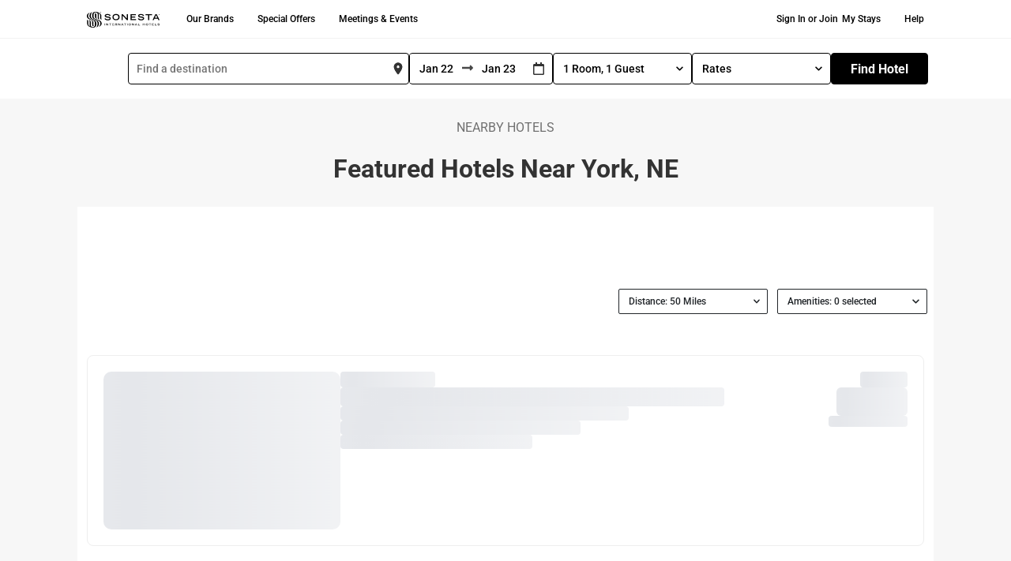

--- FILE ---
content_type: text/html; charset=UTF-8
request_url: https://www.sonesta.com/locations/us/nebraska/york
body_size: 94172
content:
<!DOCTYPE html><html lang="en"><head><meta charSet="utf-8"/><meta http-equiv="x-ua-compatible" content="ie=edge"/><meta name="viewport" content="width=device-width, initial-scale=1, shrink-to-fit=no"/><script id="early-device-flag">
(function () {
  try {
    var d = document;
    var ua = (navigator && navigator.userAgent) ? navigator.userAgent : "";
    var isMobile = /Android|webOS|iPhone|iPad|iPod|BlackBerry|IEMobile|Opera Mini/i.test(ua);
    if (!isMobile) {
      var w = (window && (window.innerWidth || (d.documentElement && d.documentElement.clientWidth))) || 0;
      isMobile = w < 992;
    }
    window.__DEVICE__ = { ua: ua, isMobile: !!isMobile, setAt: Date.now() };
    var root = d.documentElement;
    if (!root.classList.contains("is-mobile") && !root.classList.contains("is-desktop")) {
      root.classList.add(isMobile ? "is-mobile" : "is-desktop");
    }
    window.__EARLY_FLAG_LOADED__ = true;
  } catch (e) {
    try { console.error("Error setting early mobile flag:", e); } catch(_) {}
  }
})();
</script><script id="early-mobile-search-summary">
(function(){
  try {
    var k = 'mobileSearchSummary';
    var raw = null;
    try { raw = window.localStorage ? window.localStorage.getItem(k) : null; } catch(_) {}
    var parsed = null;
    if (raw) {
      try {
        var obj = JSON.parse(raw);
        parsed = (obj && typeof obj === 'object' && Object.prototype.hasOwnProperty.call(obj, 'value')) ? obj.value : obj;
      } catch(_) {}
    }
    var has = !!(parsed && parsed.searchString && String(parsed.searchString).trim().length > 0);
    var root = document.documentElement;
    if (!root.classList.contains('mss-has-search') && !root.classList.contains('mss-no-search')) {
      root.classList.add(has ? 'mss-has-search' : 'mss-no-search');
    }
    window.__MOBILE_SEARCH_SUMMARY__ = parsed || null;
  } catch(e) {
    try { console.error('Error setting early Mobile Search Summary:', e); } catch(_) {}
  }
})();
</script><style id="early-mobile-search-summary-style">
html.mss-has-search .mss__variant--find { display: none !important; }
html.mss-has-search .mss__variant--summary { display: block !important; }
html.mss-no-search .mss__variant--find { display: block !important; }
html.mss-no-search .mss__variant--summary { display: none !important; }
html:not(.mss-has-search):not(.mss-no-search) .mss__variant--find,
html:not(.mss-has-search):not(.mss-no-search) .mss__variant--summary { visibility: hidden; }
</style><link rel="preconnect" href="https://cmp.osano.com" crossorigin="anonymous"/><link rel="dns-prefetch" href="//cmp.osano.com"/><link rel="stylesheet" href="https://cdnjs.cloudflare.com/ajax/libs/bootstrap/5.1.0/css/bootstrap.min.css" integrity="sha384-KyZXEAg3QhqLMpG8r+8fhAXLRk2vvoC2f3B09zVXn8CA5QIVfZOJ3BCsw2P0p/We" crossorigin="anonymous"/><style id="typography.js">html{font-family:sans-serif;-ms-text-size-adjust:100%;-webkit-text-size-adjust:100%}body{margin:0}article,aside,details,figcaption,figure,footer,header,main,menu,nav,section,summary{display:block}audio,canvas,progress,video{display:inline-block}audio:not([controls]){display:none;height:0}progress{vertical-align:baseline}[hidden],template{display:none}a{background-color:transparent;}a:active,a:hover{outline-width:0}abbr[title]{border-bottom:none;text-decoration:underline;text-decoration:underline dotted}b,strong{font-weight:inherit;font-weight:bolder}dfn{font-style:italic}h1{font-size:2em;margin:.67em 0}mark{background-color:#ff0;color:#000}small{font-size:80%}sub,sup{font-size:75%;line-height:0;position:relative;vertical-align:baseline}sub{bottom:-.25em}sup{top:-.5em}img{border-style:none}svg:not(:root){overflow:hidden}code,kbd,pre,samp{font-family:monospace,monospace;font-size:1em}figure{margin:1em 40px}hr{box-sizing:content-box;height:0;overflow:visible}button,input,optgroup,select,textarea{font:inherit;margin:0}optgroup{font-weight:700}button,input{overflow:visible}button,select{text-transform:none}[type=reset],[type=submit],button,html [type=button]{-webkit-appearance:button}[type=button]::-moz-focus-inner,[type=reset]::-moz-focus-inner,[type=submit]::-moz-focus-inner,button::-moz-focus-inner{border-style:none;padding:0}[type=button]:-moz-focusring,[type=reset]:-moz-focusring,[type=submit]:-moz-focusring,button:-moz-focusring{outline:1px dotted ButtonText}fieldset{border:1px solid silver;margin:0 2px;padding:.35em .625em .75em}legend{box-sizing:border-box;color:inherit;display:table;max-width:100%;padding:0;white-space:normal}textarea{overflow:auto}[type=checkbox],[type=radio]{box-sizing:border-box;padding:0}[type=number]::-webkit-inner-spin-button,[type=number]::-webkit-outer-spin-button{height:auto}[type=search]{-webkit-appearance:textfield;outline-offset:-2px}[type=search]::-webkit-search-cancel-button,[type=search]::-webkit-search-decoration{-webkit-appearance:none}::-webkit-input-placeholder{color:inherit;opacity:.54}::-webkit-file-upload-button{-webkit-appearance:button;font:inherit}html{font:100%/1.5 -apple-system,'BlinkMacSystemFont','Segoe UI','Roboto','Oxygen','Ubuntu','Cantarell','Fira Sans','Droid Sans','Helvetica Neue',sans-serif;box-sizing:border-box;overflow-y:scroll;}*{box-sizing:inherit;}*:before{box-sizing:inherit;}*:after{box-sizing:inherit;}body{color:hsla(204,12.449720506%,0%,0.77);font-family:-apple-system,'BlinkMacSystemFont','Segoe UI','Roboto','Oxygen','Ubuntu','Cantarell','Fira Sans','Droid Sans','Helvetica Neue',sans-serif;font-weight:400;word-wrap:break-word;font-kerning:normal;-moz-font-feature-settings:"kern", "liga", "clig", "calt";-ms-font-feature-settings:"kern", "liga", "clig", "calt";-webkit-font-feature-settings:"kern", "liga", "clig", "calt";font-feature-settings:"kern", "liga", "clig", "calt";}img{max-width:100%;margin-left:0;margin-right:0;margin-top:0;padding-bottom:0;padding-left:0;padding-right:0;padding-top:0;margin-bottom:1.5rem;border-radius:2px;margin:0;}h1{margin-left:0;margin-right:0;margin-top:0;padding-bottom:0;padding-left:0;padding-right:0;padding-top:0;margin-bottom:1.5rem;color:inherit;font-family:-apple-system,'BlinkMacSystemFont','Segoe UI','Roboto','Oxygen','Ubuntu','Cantarell','Fira Sans','Droid Sans','Helvetica Neue',sans-serif;font-weight:500;text-rendering:optimizeLegibility;font-size:2.25rem;line-height:3rem;}h2{margin-left:0;margin-right:0;margin-top:0;padding-bottom:0;padding-left:0;padding-right:0;padding-top:0;margin-bottom:1.5rem;color:inherit;font-family:-apple-system,'BlinkMacSystemFont','Segoe UI','Roboto','Oxygen','Ubuntu','Cantarell','Fira Sans','Droid Sans','Helvetica Neue',sans-serif;font-weight:500;text-rendering:optimizeLegibility;font-size:1.83712rem;line-height:2.25rem;}h3{margin-left:0;margin-right:0;margin-top:0;padding-bottom:0;padding-left:0;padding-right:0;padding-top:0;margin-bottom:1.5rem;color:inherit;font-family:-apple-system,'BlinkMacSystemFont','Segoe UI','Roboto','Oxygen','Ubuntu','Cantarell','Fira Sans','Droid Sans','Helvetica Neue',sans-serif;font-weight:500;text-rendering:optimizeLegibility;font-size:1.5rem;line-height:2.25rem;}h4{margin-left:0;margin-right:0;margin-top:0;padding-bottom:0;padding-left:0;padding-right:0;padding-top:0;margin-bottom:1.5rem;color:inherit;font-family:-apple-system,'BlinkMacSystemFont','Segoe UI','Roboto','Oxygen','Ubuntu','Cantarell','Fira Sans','Droid Sans','Helvetica Neue',sans-serif;font-weight:500;text-rendering:optimizeLegibility;font-size:1.14471rem;line-height:1.5rem;}h5{margin-left:0;margin-right:0;margin-top:0;padding-bottom:0;padding-left:0;padding-right:0;padding-top:0;margin-bottom:1.5rem;color:inherit;font-family:-apple-system,'BlinkMacSystemFont','Segoe UI','Roboto','Oxygen','Ubuntu','Cantarell','Fira Sans','Droid Sans','Helvetica Neue',sans-serif;font-weight:500;text-rendering:optimizeLegibility;font-size:0.87358rem;line-height:1.5rem;}h6{margin-left:0;margin-right:0;margin-top:0;padding-bottom:0;padding-left:0;padding-right:0;padding-top:0;margin-bottom:1.5rem;color:inherit;font-family:-apple-system,'BlinkMacSystemFont','Segoe UI','Roboto','Oxygen','Ubuntu','Cantarell','Fira Sans','Droid Sans','Helvetica Neue',sans-serif;font-weight:500;text-rendering:optimizeLegibility;font-size:0.76314rem;line-height:1.5rem;}hgroup{margin-left:0;margin-right:0;margin-top:0;padding-bottom:0;padding-left:0;padding-right:0;padding-top:0;margin-bottom:1.5rem;}ul{margin-left:1.5rem;margin-right:0;margin-top:0;padding-bottom:0;padding-left:0;padding-right:0;padding-top:0;margin-bottom:1.5rem;list-style-position:outside;list-style-image:none;}ol{margin-left:1.5rem;margin-right:0;margin-top:0;padding-bottom:0;padding-left:0;padding-right:0;padding-top:0;margin-bottom:1.5rem;list-style-position:outside;list-style-image:none;}dl{margin-left:0;margin-right:0;margin-top:0;padding-bottom:0;padding-left:0;padding-right:0;padding-top:0;margin-bottom:1.5rem;}dd{margin-left:0;margin-right:0;margin-top:0;padding-bottom:0;padding-left:0;padding-right:0;padding-top:0;margin-bottom:1.5rem;}p{margin-left:0;margin-right:0;margin-top:0;padding-bottom:0;padding-left:0;padding-right:0;padding-top:0;margin-bottom:1.5rem;}figure{margin-left:0;margin-right:0;margin-top:0;padding-bottom:0;padding-left:0;padding-right:0;padding-top:0;margin-bottom:1.5rem;}pre{margin-left:0;margin-right:0;margin-top:0;padding-bottom:0;padding-left:0;padding-right:0;padding-top:0;margin-bottom:1.5rem;font-size:0.85rem;line-height:1.5rem;}table{margin-left:0;margin-right:0;margin-top:0;padding-bottom:0;padding-left:0;padding-right:0;padding-top:0;margin-bottom:1.5rem;font-size:1rem;line-height:1.5rem;border-collapse:collapse;width:100%;}fieldset{margin-left:0;margin-right:0;margin-top:0;padding-bottom:0;padding-left:0;padding-right:0;padding-top:0;margin-bottom:1.5rem;}blockquote{margin-left:1.5rem;margin-right:1.5rem;margin-top:0;padding-bottom:0.5rem;padding-left:1rem;padding-right:1rem;padding-top:0.5rem;margin-bottom:1.5rem;font-size:1.22474rem;line-height:1.5rem;border-left:0.25rem solid #eceeef;}form{margin-left:0;margin-right:0;margin-top:0;padding-bottom:0;padding-left:0;padding-right:0;padding-top:0;margin-bottom:1.5rem;}noscript{margin-left:0;margin-right:0;margin-top:0;padding-bottom:0;padding-left:0;padding-right:0;padding-top:0;margin-bottom:1.5rem;}iframe{margin-left:0;margin-right:0;margin-top:0;padding-bottom:0;padding-left:0;padding-right:0;padding-top:0;margin-bottom:1.5rem;}hr{margin-left:0;margin-right:0;margin-top:0;padding-bottom:0;padding-left:0;padding-right:0;padding-top:0;margin-bottom:calc(1.5rem - 1px);background:hsla(0,0%,0%,0.2);border:none;height:1px;}address{margin-left:0;margin-right:0;margin-top:0;padding-bottom:0;padding-left:0;padding-right:0;padding-top:0;margin-bottom:1.5rem;}b{font-weight:bold;}strong{font-weight:bold;}dt{font-weight:bold;}th{font-weight:bold;}li{margin-bottom:calc(1.5rem / 2);}ol li{padding-left:0;}ul li{padding-left:0;}li > ol{margin-left:1.5rem;margin-bottom:calc(1.5rem / 2);margin-top:calc(1.5rem / 2);}li > ul{margin-left:1.5rem;margin-bottom:calc(1.5rem / 2);margin-top:calc(1.5rem / 2);}blockquote *:last-child{margin-bottom:0;}li *:last-child{margin-bottom:0;}p *:last-child{margin-bottom:0;}li > p{margin-bottom:calc(1.5rem / 2);}code{font-size:90%;line-height:1.5rem;}kbd{font-size:0.85rem;line-height:1.5rem;}samp{font-size:0.85rem;line-height:1.5rem;}abbr{border-bottom:1px dotted hsla(0,0%,0%,0.5);cursor:help;}acronym{border-bottom:1px dotted hsla(0,0%,0%,0.5);cursor:help;}abbr[title]{border-bottom:1px dotted hsla(0,0%,0%,0.5);cursor:help;text-decoration:none;}thead{text-align:left;}td,th{text-align:left;border-bottom:1px solid hsla(0,0%,0%,0.12);font-feature-settings:"tnum";-moz-font-feature-settings:"tnum";-ms-font-feature-settings:"tnum";-webkit-font-feature-settings:"tnum";padding-left:1rem;padding-right:1rem;padding-top:0.75rem;padding-bottom:calc(0.75rem - 1px);}th:first-child,td:first-child{padding-left:0;}th:last-child,td:last-child{padding-right:0;}blockquote > :last-child{margin-bottom:0;}blockquote cite{font-size:1rem;line-height:1.5rem;color:hsla(204,5.275997423999999%,0%,0.46);font-weight:400;font-style:normal;}h1, h2, h3{font-size:1.14471rem;line-height:1.2;font-weight:normal;color:#333333;}code, kbd, pre, samp{font-family:Menlo, Monaco, Consolas, "Liberation Mono", "Courier New", monospace;}h1 code, h2 code{color:#112;font-weight:bold;}p > code{background:#fcf1e8;color:#452108;padding:.1rem .3rem;}a{color:inherit;text-decoration:none;transition:background 0.2s ease-out;box-shadow:inset 0 -2px 0px 0px #cdecf9;text-shadow:0.03em 0 #fff, -0.03em 0 #fff, 0 0.03em #fff, 0 -0.03em #fff, 0.06em 0 #fff, -0.06em 0 #fff, 0.09em 0 #fff, -0.09em 0 #fff, 0.12em 0 #fff, -0.12em 0 #fff, 0.15em 0 #fff, -0.15em 0 #fff;}a:hover{background:#cdecf9;text-shadow:none;}a > code{font-weight:bold;}a[href*='//']:after{content:" " url("data:image/svg+xml,%3Csvg%20xmlns='http://www.w3.org/2000/svg'%20class='i-external'%20viewBox='0%200%2032%2032'%20width='14'%20height='14'%20fill='none'%20stroke='%23cdecf9'%20stroke-linecap='round'%20stroke-linejoin='round'%20stroke-width='9.38%'%3E%3Cpath%20d='M14%209%20L3%209%203%2029%2023%2029%2023%2018%20M18%204%20L28%204%2028%2014%20M28%204%20L14%2018'/%3E%3C/svg%3E");}a[href*='//']:hover:after{content:" " url("data:image/svg+xml,%3Csvg%20xmlns='http://www.w3.org/2000/svg'%20class='i-external'%20viewBox='0%200%2032%2032'%20width='14'%20height='14'%20fill='none'%20stroke='%23000000'%20stroke-linecap='round'%20stroke-linejoin='round'%20stroke-width='9.38%'%3E%3Cpath%20d='M14%209%20L3%209%203%2029%2023%2029%2023%2018%20M18%204%20L28%204%2028%2014%20M28%204%20L14%2018'/%3E%3C/svg%3E");}</style><meta name="generator" content="Gatsby 5.13.0"/><meta data-react-helmet="true" name="description" content="Explore Sonesta hotels in and near York. Discover comfortable rooms and suites, convenient amenities, and excellent value."/><meta data-react-helmet="true" name="viewport" content="width=device-width, initial-scale=1"/><meta name="theme-color" content="#ffffff"/><style data-href="/styles.48b91656a3ab61cadf17.css" data-identity="gatsby-global-css">.About-module--main--3828e{color:#707070;margin-bottom:20px;margin-left:20px}.About-module--visuallyHidden--ab95d{display:none!important;visibility:hidden}.About-module--alt--efa59{background-color:#f4f4f4}@media(min-width:992px){.About-module--mobileOnly--66407{display:none}}@media(max-width:991px){.About-module--desktopOnly--dd822{display:none}}.About-module--textLeft--bbb08{text-align:left}.About-module--container--bb1cf{width:inherit}.CorpGroupBooking-module--main--2ed52{color:#707070;margin-bottom:20px;margin-left:20px}.CorpGroupBooking-module--visuallyHidden--a0cf8{display:none!important;visibility:hidden}.CorpGroupBooking-module--alt--66d1f{background-color:#f4f4f4}@media(min-width:992px){.CorpGroupBooking-module--mobileOnly--ac0fb{display:none}}@media(max-width:991px){.CorpGroupBooking-module--desktopOnly--f1c15{display:none}}.CorpGroupBooking-module--textLeft--c8336{text-align:left}.CorpGroupBooking-module--container--3c1c3{height:200px}.CorpGroupBooking-module--wrapper--5a426{clip:rect(0,0,0,0);font-size:0!important;position:absolute!important}.CorpGroupBooking-module--message--00c00{font-size:1rem;font-weight:600;line-height:24px;vertical-align:middle}.CorpGroupBooking-module--message--00c00 div.CorpGroupBooking-module--error--659a2{color:#333;font-weight:400}.CorpGroupBooking-module--message--00c00 div.CorpGroupBooking-module--error--659a2 .CorpGroupBooking-module--code--e1bb0{font-weight:700}.Cruise-module--main--8c163{color:#707070;margin-bottom:20px;margin-left:20px}.Cruise-module--visuallyHidden--d3d92{display:none!important;visibility:hidden}.Cruise-module--alt--68bc5{background-color:#f4f4f4}@media(min-width:992px){.Cruise-module--mobileOnly--03a79{display:none}}@media(max-width:991px){.Cruise-module--desktopOnly--73461{display:none}}.Cruise-module--textLeft--8c057{text-align:left}.Cruise-module--container--b2a8d{width:inherit}.ExpressTermsService-module--main--1b62c{color:#707070;margin-bottom:20px;margin-left:20px}.ExpressTermsService-module--visuallyHidden--d2dd5{display:none!important;visibility:hidden}.ExpressTermsService-module--alt--0c1d3{background-color:#f4f4f4}@media(min-width:992px){.ExpressTermsService-module--mobileOnly--d8d54{display:none}}@media(max-width:991px){.ExpressTermsService-module--desktopOnly--6cb93{display:none}}.ExpressTermsService-module--textLeft--9f193{text-align:left}.ExpressTermsService-module--container--15e7c{width:inherit}.Forgotpassword-module--main--baa74{color:#707070;margin-bottom:20px;margin-left:20px}.Forgotpassword-module--visuallyHidden--0fb95{display:none!important;visibility:hidden}.Forgotpassword-module--alt--3ecfe{background-color:#f4f4f4}@media(min-width:992px){.Forgotpassword-module--mobileOnly--9935f{display:none}}@media(max-width:991px){.Forgotpassword-module--desktopOnly--ba8b4{display:none}}.Forgotpassword-module--textLeft--3ba9b{text-align:left}.Forgotpassword-module--container--dd496{width:inherit}.Forgotpassword-module--container--dd496 form label{font-size:13px}.Forgotpassword-module--container--dd496 input[type=email],.Forgotpassword-module--container--dd496 input[type=password],.Forgotpassword-module--container--dd496 input[type=search],.Forgotpassword-module--container--dd496 input[type=tel],.Forgotpassword-module--container--dd496 input[type=text],.Forgotpassword-module--container--dd496 textarea{font-weight:500}.Forgotpassword-module--container--dd496 .alert{padding:.75rem 1.25rem!important}.Forgotpassword-module--container--dd496 a[href*="//"]:after{content:" "}.Forgotpassword-module--subtitle--d0d5d{color:#666;font-size:1.25rem;font-weight:500;line-height:1rem;margin-bottom:1rem}.Forgotpassword-module--title1--60a15{font-size:2.25rem;font-weight:900;line-height:2.5rem}.Forgotpassword-module--message--df1bb{font-size:1.125rem;margin:40px 0 0}.Forgotpassword-module--primaryAlert--db89f{background-color:#e7f5ff!important;border-radius:unset;box-shadow:0 2px 4px rgba(0,0,0,.1);color:#0050ae}.LoginPage-module--main--c11ad{color:#707070;margin-bottom:20px;margin-left:20px}.LoginPage-module--visuallyHidden--2cc56{display:none!important;visibility:hidden}.LoginPage-module--alt--56f6f{background-color:#f4f4f4}@media(min-width:992px){.LoginPage-module--mobileOnly--d9f89{display:none}}@media(max-width:991px){.LoginPage-module--desktopOnly--dcc2c{display:none}}.LoginPage-module--textLeft--fb3fb{text-align:left}.LoginPage-module--loginPageLoginForm--807e5{line-height:normal;margin-top:40px}.LoginPage-module--loginPageLoginForm--807e5 label{font-size:13px!important;font-weight:400!important;margin-bottom:5px!important;margin-left:0!important}.LoginPage-module--loginPageLoginForm--807e5 input{margin-bottom:0!important}.LoginPage-module--loginPageLoginForm--807e5 .form-wrapper .password-container{position:relative!important}.LoginPage-module--loginPageLoginForm--807e5 .form-wrapper .password-container span{cursor:pointer;font-size:13px;position:absolute;right:10px;top:32px}.LoginPage-module--loginWrapper--0584a{margin:0 auto;width:604px}@media(max-width:991px){.LoginPage-module--loginWrapper--0584a{width:100%}}.AlertMessage-module--main--2dee0{color:#707070;margin-bottom:20px;margin-left:20px}.AlertMessage-module--visuallyHidden--39a2d{display:none!important;visibility:hidden}.AlertMessage-module--alt--e0a55{background-color:#f4f4f4}@media(min-width:992px){.AlertMessage-module--mobileOnly--fac44{display:none}}@media(max-width:991px){.AlertMessage-module--desktopOnly--fe50a{display:none}}.AlertMessage-module--textLeft--9eb87{text-align:left}@media(min-width:991px){.AlertMessage-module--alertMessage--86fb0{width:37.5rem}}.ModifyReservationNative-module--container--d878e{left:50%;position:absolute;top:50%;transform:translate(-50%,-50%)}.ModifyReservationNative-module--container--d878e .btn{background-color:#000;border-color:#000}.ManageReservationCard-module--main--94200{color:#707070;margin-bottom:20px;margin-left:20px}.ManageReservationCard-module--visuallyHidden--a7f46{display:none!important;visibility:hidden}.ManageReservationCard-module--alt--cddd2{background-color:#f4f4f4}@media(min-width:992px){.ManageReservationCard-module--mobileOnly--3228e{display:none}}@media(max-width:991px){.ManageReservationCard-module--desktopOnly--0cfd1{display:none}}.ManageReservationCard-module--textLeft--12996{text-align:left}.ManageReservationCard-module--container--40777{width:inherit}.ManageReservationCard-module--container--40777 .alert-blue{background-color:#e9f5fe;color:#1d51a8;font-size:13px}.ManageReservationCard-module--container--40777 .hotel-name-row span{font-size:16px;font-weight:700;line-height:26px;padding-left:40px}.ManageReservationCard-module--container--40777 .hotel-name-row .hotel-name{font-size:28px;font-weight:900;line-height:34px;padding-left:40px;padding-top:26px}.ManageReservationCard-module--container--40777 .hotel-name-row .hotel-name a{color:#333}@media(max-width:991px){.ManageReservationCard-module--container--40777 .hotel-name-row .hotel-name{font-size:20px}}.ManageReservationCard-module--container--40777 .hotel-name-row .cancelled{color:#ae1e22}.ManageReservationCard-module--container--40777 .image-hotel-wrapper{height:auto;padding-bottom:20px;padding-left:40px;padding-top:30px}@media(max-width:991px){.ManageReservationCard-module--container--40777 .image-hotel-wrapper{height:auto;margin-bottom:8px;padding-left:unset}}.ManageReservationCard-module--container--40777 .image-hotel-wrapper img{height:-webkit-fill-available}.ManageReservationCard-module--container--40777 .image-hotel-wrapper .image-wrapper{padding-left:0}@media(max-width:991px){.ManageReservationCard-module--container--40777 .image-hotel-wrapper .image-wrapper{padding-left:40px}}.ManageReservationCard-module--container--40777 .hotel-detail-col{font-size:16px;font-weight:400;line-height:30px;padding-left:20px!important}.ManageReservationCard-module--container--40777 .hotel-detail-col .labels{font-weight:700}@media(max-width:991px){.ManageReservationCard-module--container--40777 .hotel-detail-col{font-size:14px}}.ManageReservationCard-module--container--40777 .edit-buttons button{border:1px solid #000;border-radius:4px;color:#000;font-size:12px;font-weight:500;margin-right:20px;padding:10px 20px!important;text-decoration:none!important}.ManageReservationCard-module--container--40777 .edit-buttons button:hover{background-color:#f4f4f4;border-color:#686868}.ManageReservationCard-module--container--40777 .reservation-id{font-weight:400!important;padding-left:0!important}.ManageReservationCard-module--container--40777 .card{border:none;margin-left:20px}.ManageReservationCard-module--container--40777 .total-cost{font-weight:700}.Sitemap-module--main--0c714{color:#707070;margin-bottom:20px;margin-left:20px}.Sitemap-module--visuallyHidden--4dc03{display:none!important;visibility:hidden}.Sitemap-module--alt--be425{background-color:#f4f4f4}@media(min-width:992px){.Sitemap-module--mobileOnly--f8269{display:none}}@media(max-width:991px){.Sitemap-module--desktopOnly--f6721{display:none}}.Sitemap-module--textLeft--28fb1{text-align:left}.Sitemap-module--container--5d3a6{margin:4% 6%;width:inherit}.Sitemap-module--container--5d3a6 a:after,.Sitemap-module--container--5d3a6 a:hover:after{content:none}@media(min-width:992px){.Sitemap-module--headerContainer--5bd7c{text-align:left}}.Sitemap-module--subtitle--d27ad{color:#707070;font-size:.8125rem;font-weight:500;line-height:1rem;margin-bottom:1rem;text-transform:uppercase}@media(max-width:991px){.Sitemap-module--subtitle--d27ad{text-align:center}}.Sitemap-module--title3--75d75{font-size:1.75rem;font-weight:900;line-height:2.125rem;text-decoration:none}@media(max-width:991px){.Sitemap-module--title3--75d75{font-size:1.5rem;margin-bottom:20px;text-align:center}}.Sitemap-module--category--cb4bd{color:#404040;cursor:pointer;font-size:1.125rem;line-height:1.875rem;-webkit-text-decoration:underline;text-decoration:underline}@media(min-width:992px){.Sitemap-module--category--cb4bd{text-align:left}}@media(max-width:991px){.Sitemap-module--category--cb4bd{font-size:1rem;text-align:center}}.Sitemap-module--pageLink--498d3{color:#707070;flex-basis:100%;font-size:.8125rem;margin-bottom:15px;-webkit-text-decoration:underline;text-decoration:underline;text-transform:uppercase}.Sitemap-module--pageLink--498d3:hover{text-decoration:none}@media(min-width:992px){.Sitemap-module--pageLink--498d3{text-align:left}}@media(max-width:991px){.Sitemap-module--pageLink--498d3{font-size:.7125rem;text-align:center}}.Sitemap-module--linkContainer--b5403{align-items:flex-start;display:flex;flex-wrap:wrap;justify-content:flex-start;margin-left:0}.Sitemap-module--linkContainer--b5403 li{display:flex;flex-basis:100%}.HotelTopAlert-module--main--a00e6{color:#707070;margin-bottom:20px;margin-left:20px}.HotelTopAlert-module--visuallyHidden--89aed{display:none!important;visibility:hidden}.HotelTopAlert-module--alt--d5cf4{background-color:#f4f4f4}@media(min-width:992px){.HotelTopAlert-module--mobileOnly--40228{display:none}}@media(max-width:991px){.HotelTopAlert-module--desktopOnly--53bc6{display:none}}.HotelTopAlert-module--textLeft--e03de{text-align:left}.HotelTopAlert-module--container--513eb{width:inherit}.HotelTopAlert-module--styledWrapper--10113{background-color:#f7f7f7;color:#000;font-size:16px;height:100%;padding-bottom:1rem!important;padding-top:1rem!important;width:100%}.HotelTopAlert-module--styledWrapper--10113 p{margin-bottom:0}.HotelTopAlert-module--styledWrapper--10113 .alertMessage{display:inline-block;width:90%}@media(max-width:490px){.HotelTopAlert-module--styledWrapper--10113 .alertMessage{width:85%}}.HotelTopAlert-module--styledWrapper--10113 .fa-info-circle{background-color:#0050ae;border:2px solid #0050ae;border-radius:50%;color:#fff;float:left;height:18px;margin:3px 10px 0 0;width:18px!important}.HotelTopAlert-module--styledWrapper--10113 .fa-times{cursor:pointer;font-size:16px;height:14px;margin:auto;width:14px!important}@media(max-width:490px){.HotelTopAlert-module--styledWrapper--10113 .fa-times{margin:3px 0 0 10px}}.Region-module--main--b169c{color:#707070;margin-bottom:20px;margin-left:20px}.Region-module--visuallyHidden--e7db9{display:none!important;visibility:hidden}.Region-module--alt--44da2{background-color:#f4f4f4}@media(min-width:992px){.Region-module--mobileOnly--88f3b{display:none}}@media(max-width:991px){.Region-module--desktopOnly--c9bf8{display:none}}.Region-module--textLeft--1f714{text-align:left}.Region-module--list--5de9c{margin:0}@media(min-width:992px){.Region-module--list--5de9c{column-count:4;column-gap:20px}}.Region-module--list--5de9c li{list-style-type:none;margin:0}.Region-module--list--5de9c :hover{text-decoration:underline}.Region-module--cityHeader--4e8e9{font-family:Roboto,Arial,sans-serif}.Breadcrumb-module--main--b4ac1{color:#707070;margin-bottom:20px;margin-left:20px}.Breadcrumb-module--visuallyHidden--e69e3{display:none!important;visibility:hidden}.Breadcrumb-module--alt--9aa34{background-color:#f4f4f4}@media(min-width:992px){.Breadcrumb-module--mobileOnly--b538f{display:none}}@media(max-width:991px){.Breadcrumb-module--desktopOnly--8136d{display:none}}.Breadcrumb-module--textLeft--c1af0{text-align:left}@media(max-width:992px){.Breadcrumb-module--breadCrumbCss--841f6 ol{justify-content:left!important}}.Breadcrumb-module--breadCrumbCss--841f6 ol>li{color:#000!important;margin-bottom:0!important;padding-left:4px!important}.Breadcrumb-module--breadCrumbCss--841f6 ol>li a{color:#000!important}.Breadcrumb-module--breadCrumbCss--841f6 ol>li+li:before{color:#000!important;content:">"!important;padding-right:4px!important}.Breadcrumb-module--underLineText--e1990 a{text-decoration:underline!important}.FooterCta-module--main--b977b{color:#707070;margin-bottom:20px;margin-left:20px}.FooterCta-module--visuallyHidden--34cdd{display:none!important;visibility:hidden}.FooterCta-module--alt--225af{background-color:#f4f4f4}@media(min-width:992px){.FooterCta-module--mobileOnly--ae7de{display:none}}@media(max-width:991px){.FooterCta-module--desktopOnly--b3980{display:none}}.FooterCta-module--textLeft--79488{text-align:left}.FooterCta-module--container--eba33{background:linear-gradient(75deg,#fff 5%,#f89928 45%,#ee4097);border-radius:.25rem!important;color:#fff;padding:1rem}.FooterCta-module--container--eba33 .dark{background-color:#000!important;color:#fff}.FooterCta-module--container--eba33 a.FooterCta-module--active--784ce,.FooterCta-module--container--eba33 a:focus,.FooterCta-module--container--eba33 a:hover{background:#000!important;color:#fff!important}.FooterCta-module--container--eba33 img{margin-bottom:1rem;max-height:70px;max-width:80px}.GlobalAlert-module--main--fcbb3{color:#707070;margin-bottom:20px;margin-left:20px}.GlobalAlert-module--visuallyHidden--9ad00{display:none!important;visibility:hidden}.GlobalAlert-module--alt--62149{background-color:#f4f4f4}@media(min-width:992px){.GlobalAlert-module--mobileOnly--a7d4e{display:none}}@media(max-width:991px){.GlobalAlert-module--desktopOnly--cbbfe{display:none}}.GlobalAlert-module--textLeft--1bfc4{text-align:left}.GlobalAlert-module--container--c310a{width:inherit}.GlobalAlert-module--styledWrapper--da270{background-color:#000;color:#fff;font-size:16px;height:100%;padding-bottom:1rem!important;padding-top:1rem!important;width:100%}.GlobalAlert-module--styledWrapper--da270 p{margin-bottom:0}.GlobalAlert-module--styledWrapper--da270 a{color:#fff;text-decoration:underline;text-decoration-color:#838383;text-decoration-thickness:3px;text-underline-offset:3px}.GlobalAlert-module--styledWrapper--da270 a:hover{text-decoration-color:#fff}.GlobalAlert-module--styledWrapper--da270 .alertMessage{display:inline-block;width:90%}@media(max-width:490px){.GlobalAlert-module--styledWrapper--da270 .alertMessage{width:85%}}.GlobalAlert-module--styledWrapper--da270 .fa-info-circle{background:#fff;border:1px solid #fff;border-radius:10px;color:#000;float:left;height:18px;margin:3px 10px 0 0;width:18px!important}.GlobalAlert-module--styledWrapper--da270 .fa-times-circle{cursor:pointer;font-size:16px;height:21px;margin:auto;width:21px!important}@media(max-width:490px){.GlobalAlert-module--styledWrapper--da270 .fa-times-circle{margin:3px 0 0 10px}}.SiteOffers-module--main--0fccc{color:#707070;margin-bottom:20px;margin-left:20px}.SiteOffers-module--visuallyHidden--05d5f{display:none!important;visibility:hidden}.SiteOffers-module--alt--d5aa8{background-color:#f4f4f4}@media(min-width:992px){.SiteOffers-module--mobileOnly--b518d{display:none}}@media(max-width:991px){.SiteOffers-module--desktopOnly--8e803{display:none}}.SiteOffers-module--textLeft--b83dc{text-align:left}.SiteOffers-module--container--1d9f7{width:inherit}@media(min-width:992px){.SiteOffers-module--styledContainer--ee45a .SiteOffers-module--container-sm--85b86{padding-left:15px!important;padding-right:15px!important}}.SiteOffers-module--subTitle--6a135{font-size:14px;line-height:1rem;margin-bottom:1rem;text-transform:uppercase}.TermsOfServiceModal-module--main--3a388{color:#707070;margin-bottom:20px;margin-left:20px}.TermsOfServiceModal-module--visuallyHidden--7219f{display:none!important;visibility:hidden}.TermsOfServiceModal-module--alt--1a59b{background-color:#f4f4f4}@media(min-width:992px){.TermsOfServiceModal-module--mobileOnly--4dde9{display:none}}@media(max-width:991px){.TermsOfServiceModal-module--desktopOnly--5a276{display:none}}.TermsOfServiceModal-module--textLeft--8e24d{text-align:left}.TermsOfServiceModal-module--styledDialog--5fb51 .modal-body{padding:25px}.SearchAutoComplete-module--main--e8bc2{color:#707070;margin-bottom:20px;margin-left:20px}.SearchAutoComplete-module--visuallyHidden--e91b7{display:none!important;visibility:hidden}.SearchAutoComplete-module--alt--3dc20{background-color:#f4f4f4}@media(min-width:992px){.SearchAutoComplete-module--mobileOnly--86b85{display:none}}@media(max-width:991px){.SearchAutoComplete-module--desktopOnly--c2e0a{display:none}}.SearchAutoComplete-module--textLeft--a0d14{text-align:left}.SearchAutoComplete-module--container--ec36d{width:auto}.SearchAutoComplete-module--wrapper--fba93{z-index:9}.SearchAutoComplete-module--wrapper--fba93 .react-autosuggest__container{position:relative}.SearchAutoComplete-module--wrapper--fba93 .react-autosuggest__suggestions-container{background:#fff;border-radius:0 0 4px 4px!important;bottom:unset!important;box-shadow:0 8px 20px rgba(0,0,0,.5);display:none;left:0;margin-top:18.2px;position:absolute}@media(max-width:991px){.SearchAutoComplete-module--wrapper--fba93 .react-autosuggest__suggestions-container{border-radius:4px 4px 4px 4px!important;margin-top:4px}}.SearchAutoComplete-module--wrapper--fba93 .react-autosuggest__suggestions-container--open{display:block}.SearchAutoComplete-module--wrapper--fba93 .react-autosuggest__suggestions-list{list-style-type:none;margin:0;padding:0}.SearchAutoComplete-module--wrapper--fba93 .react-autosuggest__suggestion{cursor:pointer;font-size:14px;font-weight:400;margin:0;padding:6px 13px 6px 20px}.SearchAutoComplete-module--wrapper--fba93 .react-autosuggest__suggestion--highlighted{background-color:#f2f2f2;color:#000}.offerModal .react-autosuggest__suggestions-container{margin-top:4px!important}.SearchAutoComplete-module--sectionContainer--94ab1{z-index:2}.SearchAutoComplete-module--sectionContainer--94ab1 .recent{padding:0 .8125rem .375rem 2.5rem!important}.SearchAutoComplete-module--currentLocation--37e4b{background:transparent;border-bottom:1px solid #d9d9d9;color:#404040;cursor:pointer;font-size:14px;font-weight:500;line-height:25px;padding:0 0 10px;transition:all .2s ease-out 0s}.SearchAutoComplete-module--currentLocation--37e4b:focus,.SearchAutoComplete-module--currentLocation--37e4b:hover{background:#f2f2f2;color:#707070}.SearchAutoComplete-module--currentLocation--37e4b svg{height:auto;margin-right:5px;vertical-align:text-bottom;width:18px}.SearchAutoComplete-module--inputWrapper--5ebe9{width:100%;z-index:40}.SearchAutoComplete-module--inputWrapper--5ebe9 .searchIcon{color:#000;display:flex;flex-direction:column;font-size:13px;height:100%;justify-content:center;position:absolute;right:5px;top:0}.SearchAutoComplete-module--inputWrapper--5ebe9 input{color:#fff;padding:10px;width:100%}.SearchAutoComplete-module--inputWrapper--5ebe9 label{width:100%}@media(max-width:991px){.SearchAutoComplete-module--inputWrapper--5ebe9 label{font-size:16px;font-weight:500;line-height:24px}}.SearchAutoComplete-module--inputWrapper--5ebe9 .logoIcon{height:18px;width:18px}@media(max-width:991px){.SearchAutoComplete-module--inputWrapper--5ebe9 .logoIcon{height:24px;width:24px}}.SearchAutoComplete-module--inputWrapper--5ebe9 .requiredError{color:#e3051c;font-size:.875em;position:absolute;width:100%}@media(max-width:991px){.SearchAutoComplete-module--inputWrapper--5ebe9 .requiredError{top:-21px;z-index:9999999}}.SearchAutoComplete-module--inputWrapper--5ebe9 .form-control.is-invalid{border:1px solid #e3051c}.SearchAutoComplete-module--sectionTitle--f04a5.SearchAutoComplete-module--cities--827a6{background-color:green}.SearchAutoComplete-module--sectionTitle--f04a5{background-color:#fff;background-position:15px top;background-repeat:no-repeat;background-size:15px auto;display:flex;font-size:14px;font-weight:700;padding:0 .8125rem .375rem 20px;position:relative}.SearchAutoComplete-module--sectionTitle--f04a5 .gatsby-image-wrapper{left:17px;position:absolute;top:2px;width:15px}.SearchAutoComplete-module--sectionTitle--f04a5.SearchAutoComplete-module--points--c4b46{background-size:15px 18px}.SearchAutoComplete-module--sectionTitle--f04a5.SearchAutoComplete-module--cities--827a6{background-size:15px 16px}.SearchAutoComplete-module--sectionTitle--f04a5.SearchAutoComplete-module--airports--3ccfe{background-size:15px 18px}.SearchAutoComplete-module--sectionTitle--f04a5.SearchAutoComplete-module--hotels--af2fb{background-position-y:3px;background-size:15px 13px}.SearchAutoComplete-module--sectionTitle--f04a5.SearchAutoComplete-module--cruises--380c9{background-size:15px 16px}.SearchAutoComplete-module--sectionTitleText--7daf7{width:inherit}.SearchAutoComplete-module--searchResults--6187c{-webkit-overflow-scrolling:touch;max-height:calc(100vh - 300px);overflow-y:auto;padding-top:10px}@media(max-width:991px){.SearchAutoComplete-module--searchResults--6187c hr{margin-bottom:.5rem;margin-right:1.5rem}}.SearchAutoComplete-module--clearSearch--dfeb8{color:#000;font-size:14px;font-weight:500;line-height:20px;text-decoration:underline}.SearchAutoComplete-module--clearSearch--dfeb8 hr{margin-bottom:11px}.SearchAutoComplete-module--truncateString--853cb{-webkit-line-clamp:2;-webkit-box-orient:vertical;display:-webkit-box;overflow:hidden;text-overflow:ellipsis;white-space:normal;width:inherit}.SearchAutoComplete-module--emptyResults--f018d{font-weight:400}.PresetDateRangePicker_panel{padding:0 22px 11px}.PresetDateRangePicker_button{background:0 0;border:2px solid #00a699;box-sizing:border-box;color:#00a699;cursor:pointer;font:inherit;font-weight:700;height:100%;line-height:normal;margin-right:8px;overflow:visible;padding:4px 12px;position:relative;text-align:center}.PresetDateRangePicker_button:active{outline:0}.PresetDateRangePicker_button__selected{background:#00a699;color:#fff}.SingleDatePickerInput{background-color:#fff;display:inline-block}.SingleDatePickerInput__withBorder{border:1px solid #dbdbdb;border-radius:2px}.SingleDatePickerInput__rtl{direction:rtl}.SingleDatePickerInput__disabled{background-color:#f2f2f2}.SingleDatePickerInput__block{display:block}.SingleDatePickerInput__showClearDate{padding-right:30px}.SingleDatePickerInput_clearDate{background:0 0;border:0;color:inherit;cursor:pointer;font:inherit;line-height:normal;margin:0 10px 0 5px;overflow:visible;padding:10px;position:absolute;right:0;top:50%;transform:translateY(-50%)}.SingleDatePickerInput_clearDate__default:focus,.SingleDatePickerInput_clearDate__default:hover{background:#dbdbdb;border-radius:50%}.SingleDatePickerInput_clearDate__small{padding:6px}.SingleDatePickerInput_clearDate__hide{visibility:hidden}.SingleDatePickerInput_clearDate_svg{fill:#82888a;height:12px;vertical-align:middle;width:15px}.SingleDatePickerInput_clearDate_svg__small{height:9px}.SingleDatePickerInput_calendarIcon{background:0 0;border:0;color:inherit;cursor:pointer;display:inline-block;font:inherit;line-height:normal;margin:0 5px 0 10px;overflow:visible;padding:10px;vertical-align:middle}.SingleDatePickerInput_calendarIcon_svg{fill:#82888a;height:15px;vertical-align:middle;width:14px}.SingleDatePicker{display:inline-block;position:relative}.SingleDatePicker__block{display:block}.SingleDatePicker_picker{background-color:#fff;position:absolute;z-index:1}.SingleDatePicker_picker__rtl{direction:rtl}.SingleDatePicker_picker__directionLeft{left:0}.SingleDatePicker_picker__directionRight{right:0}.SingleDatePicker_picker__portal{background-color:rgba(0,0,0,.3);height:100%;left:0;position:fixed;top:0;width:100%}.SingleDatePicker_picker__fullScreenPortal{background-color:#fff}.SingleDatePicker_closeButton{background:0 0;border:0;color:inherit;cursor:pointer;font:inherit;line-height:normal;overflow:visible;padding:15px;position:absolute;right:0;top:0;z-index:2}.SingleDatePicker_closeButton:focus,.SingleDatePicker_closeButton:hover{color:darken(#cacccd,10%);text-decoration:none}.SingleDatePicker_closeButton_svg{fill:#cacccd;height:15px;width:15px}.DayPickerKeyboardShortcuts_buttonReset{background:0 0;border:0;border-radius:0;color:inherit;cursor:pointer;font:inherit;font-size:14px;line-height:normal;overflow:visible;padding:0}.DayPickerKeyboardShortcuts_buttonReset:active{outline:0}.DayPickerKeyboardShortcuts_show{height:26px;position:absolute;width:33px;z-index:2}.DayPickerKeyboardShortcuts_show:before{content:"";display:block;position:absolute}.DayPickerKeyboardShortcuts_show__bottomRight{bottom:0;right:0}.DayPickerKeyboardShortcuts_show__bottomRight:before{border-right:33px solid #00a699;border-top:26px solid transparent;bottom:0;right:0}.DayPickerKeyboardShortcuts_show__bottomRight:hover:before{border-right:33px solid #008489}.DayPickerKeyboardShortcuts_show__topRight{right:0;top:0}.DayPickerKeyboardShortcuts_show__topRight:before{border-bottom:26px solid transparent;border-right:33px solid #00a699;right:0;top:0}.DayPickerKeyboardShortcuts_show__topRight:hover:before{border-right:33px solid #008489}.DayPickerKeyboardShortcuts_show__topLeft{left:0;top:0}.DayPickerKeyboardShortcuts_show__topLeft:before{border-bottom:26px solid transparent;border-left:33px solid #00a699;left:0;top:0}.DayPickerKeyboardShortcuts_show__topLeft:hover:before{border-left:33px solid #008489}.DayPickerKeyboardShortcuts_showSpan{color:#fff;position:absolute}.DayPickerKeyboardShortcuts_showSpan__bottomRight{bottom:0;right:5px}.DayPickerKeyboardShortcuts_showSpan__topRight{right:5px;top:1px}.DayPickerKeyboardShortcuts_showSpan__topLeft{left:5px;top:1px}.DayPickerKeyboardShortcuts_panel{background:#fff;border:1px solid #dbdbdb;border-radius:2px;bottom:0;left:0;margin:33px;overflow:auto;padding:22px;position:absolute;right:0;text-align:left;top:0;z-index:2}.DayPickerKeyboardShortcuts_title{font-size:16px;font-weight:700;margin:0}.DayPickerKeyboardShortcuts_list{font-size:14px;list-style:none;padding:0}.DayPickerKeyboardShortcuts_close{position:absolute;right:22px;top:22px;z-index:2}.DayPickerKeyboardShortcuts_close:active{outline:0}.DayPickerKeyboardShortcuts_closeSvg{fill:#cacccd;height:15px;width:15px}.DayPickerKeyboardShortcuts_closeSvg:focus,.DayPickerKeyboardShortcuts_closeSvg:hover{fill:#82888a}.CalendarDay{box-sizing:border-box;cursor:pointer;font-size:14px;text-align:center}.CalendarDay:active{outline:0}.CalendarDay__defaultCursor{cursor:default}.CalendarDay__default{background:#fff;border:1px solid #e4e7e7;color:#484848}.CalendarDay__default:hover{background:#e4e7e7;border:1px solid #e4e7e7;color:inherit}.CalendarDay__hovered_offset{background:#f4f5f5;border:1px double #e4e7e7;color:inherit}.CalendarDay__outside{background:#fff;border:0;color:#484848}.CalendarDay__outside:hover{border:0}.CalendarDay__blocked_minimum_nights{background:#fff;border:1px solid #eceeee;color:#cacccd}.CalendarDay__blocked_minimum_nights:active,.CalendarDay__blocked_minimum_nights:hover{background:#fff;color:#cacccd}.CalendarDay__highlighted_calendar{background:#ffe8bc;color:#484848}.CalendarDay__highlighted_calendar:active,.CalendarDay__highlighted_calendar:hover{background:#ffce71;color:#484848}.CalendarDay__selected_span{background:#66e2da;border:1px double #33dacd;color:#fff}.CalendarDay__selected_span:active,.CalendarDay__selected_span:hover{background:#33dacd;border:1px double #33dacd;color:#fff}.CalendarDay__selected,.CalendarDay__selected:active,.CalendarDay__selected:hover{background:#00a699;border:1px double #00a699;color:#fff}.CalendarDay__hovered_span,.CalendarDay__hovered_span:hover{background:#b2f1ec;border:1px double #80e8e0;color:#007a87}.CalendarDay__hovered_span:active{background:#80e8e0;border:1px double #80e8e0;color:#007a87}.CalendarDay__blocked_calendar,.CalendarDay__blocked_calendar:active,.CalendarDay__blocked_calendar:hover{background:#cacccd;border:1px solid #cacccd;color:#82888a}.CalendarDay__blocked_out_of_range,.CalendarDay__blocked_out_of_range:active,.CalendarDay__blocked_out_of_range:hover{background:#fff;border:1px solid #e4e7e7;color:#cacccd}.CalendarDay__hovered_start_first_possible_end{background:#eceeee;border:1px double #eceeee}.CalendarDay__hovered_start_blocked_min_nights{background:#eceeee;border:1px double #e4e7e7}.CalendarMonth{background:#fff;text-align:center;-webkit-user-select:none;user-select:none;vertical-align:top}.CalendarMonth_table{border-collapse:collapse;border-spacing:0}.CalendarMonth_verticalSpacing{border-collapse:separate}.CalendarMonth_caption{caption-side:top;color:#484848;font-size:18px;padding-bottom:37px;padding-top:22px;text-align:center}.CalendarMonth_caption__verticalScrollable{padding-bottom:7px;padding-top:12px}.CalendarMonthGrid{background:#fff;text-align:left;z-index:0}.CalendarMonthGrid__animating{z-index:1}.CalendarMonthGrid__horizontal{left:9px;position:absolute}.CalendarMonthGrid__vertical,.CalendarMonthGrid__vertical_scrollable{margin:0 auto}.CalendarMonthGrid_month__horizontal{display:inline-block;min-height:100%;vertical-align:top}.CalendarMonthGrid_month__hideForAnimation{opacity:0;pointer-events:none;position:absolute;z-index:-1}.CalendarMonthGrid_month__hidden{visibility:hidden}.DayPickerNavigation{position:relative;z-index:2}.DayPickerNavigation__horizontal{height:0}.DayPickerNavigation__verticalScrollable_prevNav{z-index:1}.DayPickerNavigation__verticalDefault{bottom:0;height:52px;left:0;position:absolute;width:100%}.DayPickerNavigation__verticalScrollableDefault{position:relative}.DayPickerNavigation__bottom{height:auto}.DayPickerNavigation__bottomDefault{-webkit-box-pack:justify;-ms-flex-pack:justify;display:flex;justify-content:space-between}.DayPickerNavigation_button{border:0;cursor:pointer;margin:0;-webkit-user-select:none;user-select:none}.DayPickerNavigation_button__default{background-color:#fff;border:1px solid #e4e7e7;color:#757575}.DayPickerNavigation_button__default:focus,.DayPickerNavigation_button__default:hover{border:1px solid #c4c4c4}.DayPickerNavigation_button__default:active{background:#f2f2f2}.DayPickerNavigation_button__disabled{border:1px solid #f2f2f2;cursor:default}.DayPickerNavigation_button__disabled:focus,.DayPickerNavigation_button__disabled:hover{border:1px solid #f2f2f2}.DayPickerNavigation_button__disabled:active{background:0 0}.DayPickerNavigation_button__horizontalDefault{border-radius:3px;line-height:.78;padding:6px 9px;position:absolute;top:18px}.DayPickerNavigation_bottomButton__horizontalDefault{margin:-10px 22px 30px;position:static}.DayPickerNavigation_leftButton__horizontalDefault{left:22px}.DayPickerNavigation_rightButton__horizontalDefault{right:22px}.DayPickerNavigation_button__verticalDefault{background:#fff;box-shadow:0 0 5px 2px rgba(0,0,0,.1);display:inline-block;height:100%;padding:5px;position:relative;text-align:center;width:50%}.DayPickerNavigation_nextButton__verticalDefault{border-left:0}.DayPickerNavigation_nextButton__verticalScrollableDefault,.DayPickerNavigation_prevButton__verticalScrollableDefault{width:100%}.DayPickerNavigation_svg__horizontal{fill:#82888a;display:block;height:19px;width:19px}.DayPickerNavigation_svg__vertical{fill:#484848;height:42px;width:42px}.DayPickerNavigation_svg__disabled{fill:#f2f2f2}.DayPicker{position:relative;text-align:left}.DayPicker,.DayPicker__horizontal{background:#fff}.DayPicker__verticalScrollable{height:100%}.DayPicker__hidden{visibility:hidden}.DayPicker__withBorder{border-radius:3px;box-shadow:0 2px 6px rgba(0,0,0,.05),0 0 0 1px rgba(0,0,0,.07)}.DayPicker_portal__horizontal{box-shadow:none;left:50%;position:absolute;top:50%}.DayPicker_portal__vertical{position:static}.DayPicker_focusRegion{outline:0}.DayPicker_calendarInfo__horizontal,.DayPicker_wrapper__horizontal{display:inline-block;vertical-align:top}.DayPicker_weekHeaders{position:relative}.DayPicker_weekHeaders__horizontal{margin-left:9px}.DayPicker_weekHeader{color:#757575;position:absolute;text-align:left;top:62px;z-index:2}.DayPicker_weekHeader__vertical{left:50%}.DayPicker_weekHeader__verticalScrollable{background:#fff;border-bottom:1px solid #dbdbdb;display:table-row;left:0;margin-left:0;text-align:center;top:0;width:100%}.DayPicker_weekHeader_ul{font-size:14px;list-style:none;margin:1px 0;padding-left:0;padding-right:0}.DayPicker_weekHeader_li{display:inline-block;text-align:center}.DayPicker_transitionContainer{border-radius:3px;overflow:hidden;position:relative}.DayPicker_transitionContainer__horizontal{transition:height .2s ease-in-out}.DayPicker_transitionContainer__vertical{width:100%}.DayPicker_transitionContainer__verticalScrollable{bottom:0;height:100%;left:0;overflow-y:scroll;padding-top:20px;position:absolute;right:0;top:0}.DateInput{background:#fff;display:inline-block;margin:0;padding:0;position:relative;vertical-align:middle;width:130px}.DateInput__small{width:97px}.DateInput__block{width:100%}.DateInput__disabled{background:#f2f2f2;color:#dbdbdb}.DateInput_input{background-color:#fff;border-bottom:2px solid transparent;border-radius:0;color:#484848;font-size:19px;font-weight:200;line-height:24px;padding:11px 11px 9px;width:100%}.DateInput_input__small{font-size:15px;letter-spacing:.2px;line-height:18px;padding:7px 7px 5px}.DateInput_input__regular{font-weight:auto}.DateInput_input__readOnly{-webkit-user-select:none;user-select:none}.DateInput_input__focused{background:#fff;border:0;border-bottom:2px solid #008489;outline:0}.DateInput_input__disabled{background:#f2f2f2;font-style:italic}.DateInput_screenReaderMessage{clip:rect(0,0,0,0);border:0;height:1px;margin:-1px;overflow:hidden;padding:0;position:absolute;width:1px}.DateInput_fang{height:10px;left:22px;position:absolute;width:20px;z-index:2}.DateInput_fangShape{fill:#fff}.DateInput_fangStroke{stroke:#dbdbdb;fill:transparent}.DateRangePickerInput{background-color:#fff;display:inline-block}.DateRangePickerInput__disabled{background:#f2f2f2}.DateRangePickerInput__withBorder{border:1px solid #dbdbdb;border-radius:2px}.DateRangePickerInput__rtl{direction:rtl}.DateRangePickerInput__block{display:block}.DateRangePickerInput__showClearDates{padding-right:30px}.DateRangePickerInput_arrow{color:#484848;display:inline-block;vertical-align:middle}.DateRangePickerInput_arrow_svg{fill:#484848;height:24px;vertical-align:middle;width:24px}.DateRangePickerInput_clearDates{background:0 0;border:0;color:inherit;cursor:pointer;font:inherit;line-height:normal;margin:0 10px 0 5px;overflow:visible;padding:10px;position:absolute;right:0;top:50%;transform:translateY(-50%)}.DateRangePickerInput_clearDates__small{padding:6px}.DateRangePickerInput_clearDates_default:focus,.DateRangePickerInput_clearDates_default:hover{background:#dbdbdb;border-radius:50%}.DateRangePickerInput_clearDates__hide{visibility:hidden}.DateRangePickerInput_clearDates_svg{fill:#82888a;height:12px;vertical-align:middle;width:15px}.DateRangePickerInput_clearDates_svg__small{height:9px}.DateRangePickerInput_calendarIcon{background:0 0;border:0;color:inherit;cursor:pointer;display:inline-block;font:inherit;line-height:normal;margin:0 5px 0 10px;overflow:visible;padding:10px;vertical-align:middle}.DateRangePickerInput_calendarIcon_svg{fill:#82888a;height:15px;vertical-align:middle;width:14px}.DateRangePicker{display:inline-block;position:relative}.DateRangePicker__block{display:block}.DateRangePicker_picker{background-color:#fff;position:absolute;z-index:1}.DateRangePicker_picker__rtl{direction:rtl}.DateRangePicker_picker__directionLeft{left:0}.DateRangePicker_picker__directionRight{right:0}.DateRangePicker_picker__portal{background-color:rgba(0,0,0,.3);height:100%;left:0;position:fixed;top:0;width:100%}.DateRangePicker_picker__fullScreenPortal{background-color:#fff}.DateRangePicker_closeButton{background:0 0;border:0;color:inherit;cursor:pointer;font:inherit;line-height:normal;overflow:visible;padding:15px;position:absolute;right:0;top:0;z-index:2}.DateRangePicker_closeButton:focus,.DateRangePicker_closeButton:hover{color:darken(#cacccd,10%);text-decoration:none}.DateRangePicker_closeButton_svg{fill:#cacccd;height:15px;width:15px}.DateRangePicker_picker{background-color:unset;border-radius:0 0 4px 4px;top:57px!important;z-index:1000!important}@media(max-width:991px){.DateRangePicker_picker{border-radius:10px;left:-2px!important;top:40px!important;width:101%!important}}.DateRangePickerInput_calendarIcon{margin-right:10px;padding:0!important}@media(max-width:991px){.DateRangePickerInput_calendarIcon{background:none;border:none;cursor:pointer;margin-right:0;padding:0;position:absolute;right:10px;top:50%;transform:translateY(-50%)}}.DateRangePickerInput__withBorder{border:none!important;border-radius:4px;margin-top:1px}.DateRangePickerInput{align-items:center;display:flex}.DateInput_input{background-color:transparent;border:0;color:#000;font-size:14px;font-weight:500;height:36px;padding:12px 11px;text-align:center}@media screen and (max-width:991px){.DateInput_input{font-size:16px;padding:11px 10px 9px}}.DateInput_input:hover{cursor:pointer}.DateInput_input:disabled{cursor:not-allowed}.DateInput_input--readOnly{background-color:#fff}.DateInput_input:focus,.DateInput_input__focused{border:none;color:#495057!important;outline:none;text-decoration-line:underline;text-decoration-thickness:2px;text-underline-offset:2px}#checkin-date.DateInput_input{text-align:right}@media(max-width:991px){#checkin-date.DateInput_input{text-align:left}}#checkout-date.DateInput_input{text-align:left}.DayPicker{background-color:#fff;border-radius:0 0 4px 4px;box-shadow:0 4px 12px rgba(0,0,0,.1)}@media(max-width:991px){.DayPicker{width:505px!important}}@media(max-width:520px){.DayPicker{width:100%!important}}.DayPicker .DayPicker-Caption{color:#000;font-size:18px;font-weight:500;margin-bottom:20px;text-align:center}.DayPicker .DayPicker_weekHeader{display:flex!important;justify-content:space-between;padding:0 10px;white-space:nowrap}.DayPicker .DayPicker_weekHeader>small{color:#555;flex:1 1 auto;font-size:12px;font-weight:500;overflow:hidden;text-align:center;white-space:nowrap}.DayPicker .CalendarDay__default{background-color:#fff;border:1px solid transparent;color:#000}.DayPicker .CalendarDay__default:hover{background-color:#f0f0f0}.DayPicker .CalendarDay__selected,.DayPicker .CalendarDay__selected:hover{background-color:#333!important;color:#fff!important}.DayPicker .CalendarDay__hovered_span,.DayPicker .CalendarDay__selected_span{background-color:#999!important;color:#fff!important}.DayPicker .CalendarDay__blocked_calendar{background-color:#d9d9d9;color:#fff;cursor:not-allowed}.DayPicker .CalendarDay__blocked_out_of_range,.DayPicker .CalendarDay__blocked_out_of_range:active,.DayPicker .CalendarDay__blocked_out_of_range:hover{background:#fff!important;color:#cacccd!important}.DayPicker .CalendarMonth_table td{border-bottom:none;padding:4px!important}.DayPicker .CalendarMonth_table .highlighted-day{background-color:#3c80b7!important;color:#fff!important}.CalendarDay__focused{border:2px solid #707070!important;box-shadow:0 0 4px rgba(0,0,0,.2);outline:none}.CalendarDay__focused_span,.CalendarDay__hovered_span{background-color:#999!important;color:#fff!important}.DayPickerNavigation_button{background-color:transparent;border:none;padding:0}.DayPickerNavigation_button svg{fill:#000!important;stroke:#000!important}.DayPickerNavigation_button:hover svg{fill:#333!important;stroke:#333!important}.DayPickerNavigation_button__default{color:#000;font-size:20px}.DayPickerNavigation_button__default svg{fill:#000!important;stroke:#000!important}.DayPickerNavigation_button__disabled{color:#d9d9d9}.search-dates-wrapper .DateRangePicker:focus-within{background-color:#fff!important;border:1px solid #c2dbfe!important;outline:2px solid}.search-dates-wrapper .DateRangePicker:hover{box-shadow:0 .5rem 1.25rem rgba(0,0,0,.5);transition:color .15s ease-in-out,background-color .15s ease-in-out,border-color .15s ease-in-out,box-shadow .15s ease-in-out}.search-dates-wrapper .DayPickerNavigation{position:relative}.search-dates-wrapper .DayPickerNavigation_button{background:transparent;border:0;cursor:pointer;padding:0;position:absolute;top:20px;transform:translateY(-50%)}.search-dates-wrapper .DayPickerNavigation_button svg{height:14px;width:14px}.search-dates-wrapper .DayPickerNavigation_button:first-child{left:1.5em;top:35px}.search-dates-wrapper .DayPickerNavigation_button:last-child{right:1.5em;top:35px}.DateRangePicker{border:1px solid #000;border-radius:4px;height:40px;width:182px}@media(max-width:991px){.DateRangePicker{width:100%}}.custom-nav-next,.custom-nav-prev{color:#000;cursor:pointer;font-size:12px}.custom-nav-next:hover,.custom-nav-prev:hover{color:#333}.custom-nav-next{position:relative;right:10px;text-align:right;top:-30px}.custom-nav-prev{left:10px;position:relative;top:5px}.calendar-close-button{align-items:center;background:#fff;border:1px solid #000;border-radius:4px;color:#000;display:flex;font-weight:700;justify-content:center;margin:1rem 0 1.5rem;padding:0;width:104px}.calender-minimum-nights-message{gap:10px;justify-content:center;padding:5px}.calender-minimum-nights-message p{font-size:14px;margin-bottom:1rem}.calender-minimum-nights-message .message{background-color:#e7f5ff;color:#0050ae;font-family:Roboto;font-size:14px;font-weight:400;height:38px;line-height:20px;padding:10px}@media(max-width:420px){.mobile-width-wrapper{max-height:350px!important}}@media(max-width:991px){.mobile-width-wrapper{-webkit-overflow-scrolling:touch;height:auto!important;max-height:380px;overflow-y:auto}.DayPickerNavigation_button{display:none!important}.calendar-footer{bottom:0;position:sticky;z-index:10}.calendar-close-button{border-radius:5px;border-width:1px;gap:10px;height:40px;margin-bottom:1rem!important;padding:6px 24px;width:295px}.cloned-week-header{display:block}}.offer-dates-modal-wrapper .DateRangePickerInput__withBorder{border:none;margin:0}.offer-dates-modal-wrapper .DayPickerNavigation_button:first-child{left:1.5em!important;position:absolute;top:20px!important}.offer-dates-modal-wrapper .DayPickerNavigation_button:last-child{left:36.5em;position:absolute;top:20px!important}.offer-dates-modal-wrapper .DateRangePicker{border:none;margin:16px 0;width:100%}.offer-dates-modal-wrapper .DateRangePicker:focus{background-color:#fff!important;border:1px solid #000!important;outline:2px solid}.offer-dates-modal-wrapper .DateRangePicker:focus span{color:#000!important}.offer-dates-modal-wrapper .DateInput_input,.offer-dates-modal-wrapper .DateRangePickerInput_calendarIcon{cursor:pointer}.offer-dates-modal-wrapper .DateRangePicker_picker{background-color:unset;border-radius:0 0 4px 4px;top:42px!important;z-index:1000!important}@media(max-width:991px){.offer-dates-modal-wrapper .DateRangePicker_picker{border-radius:10px;top:41px!important;width:100%!important}}.offer-dates-modal-wrapper .DateInput_fang,.offer-dates-modal-wrapper .DateRangePickerInput_fang{display:none!important}.offer-dates-modal-wrapper .DateRangePickerInput:focus-within,.offer-dates-modal-wrapper .DateRangePicker_1:focus-within{border-radius:5px;outline:2px solid!important}.offer-dates-modal-wrapper .DateRangePickerInput_calendarIcon,.offer-dates-modal-wrapper .DateRangePickerInput_calendarIcon_1{color:#000;cursor:pointer;font-size:18px;pointer-events:auto;position:absolute;right:0;top:50%;transform:translateY(-50%);width:15px;z-index:1}@media(max-width:991px){.offer-dates-modal-wrapper .DateRangePickerInput_calendarIcon,.offer-dates-modal-wrapper .DateRangePickerInput_calendarIcon_1{margin-right:0;right:10px}}.offer-dates-modal-wrapper .DateRangePickerInput{align-items:center;background-color:#fff;border:1px solid #000!important;border-radius:5px;cursor:pointer;display:flex;height:40px;justify-content:flex-start;padding:12px 11px;position:relative}@media(min-width:576px){.offer-dates-modal-wrapper .DateRangePickerInput{width:618px}}.offer-dates-modal-wrapper .DateRangePickerInput .DateInput{align-items:center;background:transparent;border:none!important;box-shadow:none!important;display:inline-flex;margin:0;padding:0;width:54px!important}.offer-dates-modal-wrapper .DateRangePickerInput .DateInput .DateInput_input{background:transparent;border:none;color:#000;font-size:16px;font-weight:500;margin:0;min-width:0;outline:none;padding:0;width:auto}.offer-dates-modal-wrapper .DateRangePickerInput .DateInput .DateInput_input:focus{box-shadow:none!important;outline:none!important}.offer-dates-modal-wrapper .DateRangePickerInput .DateRangePickerInput_arrow{color:#000;font-size:16px;margin:0 8px}.offer-dates-modal-wrapper .calendar-close-button{background:#fff;border:1px solid #000;border-radius:4px;display:flex;font-weight:700;height:40px!important;margin:0 20px 24px auto!important;padding:6px 24px;width:212px}@media(max-width:576px){.offer-dates-modal-wrapper .calendar-close-button{margin:20px!important;min-width:295px}}@media(max-width:991px){.offer-dates-modal-wrapper{width:100%!important}}.dates .DateInput_input{font-size:14px!important}.dates .DateInput_1{width:82px!important}@media(max-width:520px){.dates .DateRangePicker_picker{left:-38%!important}}@media(max-width:991px){.DateInput{display:inline-block!important;vertical-align:top!important;width:70px!important}.DateInput_input{box-sizing:border-box!important;width:100%!important}.calendar-close-button{background:#fff;border:1px solid #000;border-radius:4px;display:flex;font-weight:700;gap:10px;height:40px!important;margin:16px!important;padding:6px 24px;width:90%!important}.CalendarMonthGrid__horizontal{width:auto!important}.CalendarMonthGrid_month__horizontal{width:100%!important}.DayPicker_transitionContainer{height:auto!important;width:100%!important}}.CalendarMonthGrid_month__hidden{display:none}.ParagraphBody-module--main--7d5b9{color:#707070;margin-bottom:20px;margin-left:20px}.ParagraphBody-module--visuallyHidden--1936e{display:none!important;visibility:hidden}.ParagraphBody-module--alt--4410a{background-color:#f4f4f4}@media(min-width:992px){.ParagraphBody-module--mobileOnly--5249e{display:none}}@media(max-width:991px){.ParagraphBody-module--desktopOnly--99d52{display:none}}.ParagraphBody-module--textLeft--68a7f{text-align:left}.ParagraphBody-module--container--e1da1{overflow-x:auto;padding-top:16px;width:inherit}.ParagraphBody-module--container--e1da1 p h1{font-family:Roboto}.ParagraphBody-module--container--e1da1 p table tbody tr a{color:#777!important;text-decoration:underline;text-decoration-thickness:2px;text-underline-offset:2px}.ParagraphBody-module--container--e1da1 p table tbody tr a:hover{color:#000!important;text-decoration:underline;text-decoration-thickness:2px;text-underline-offset:2px}.ParagraphBody-module--container--e1da1 a{text-decoration:underline}.ParagraphBody-module--description--04c93{letter-spacing:0}.ParagraphBody-module--description--04c93 .content{word-wrap:break-word;-webkit-box-orient:vertical;-ms-box-orient:vertical;box-orient:vertical;-webkit-line-clamp:5;-moz-line-clamp:5;-ms-line-clamp:5;line-clamp:5;display:inline-block;display:-webkit-box;margin-bottom:28px;max-height:178px;overflow:hidden;position:relative}.ParagraphBody-module--description--04c93 .content p{margin-bottom:28px}@media(max-width:991px){.ParagraphBody-module--description--04c93 .content{text-align:left}}.ParagraphBody-module--readMore--b5291{color:#000!important;cursor:pointer;display:block;font-size:14px;font-weight:700;letter-spacing:0;line-height:14px;margin-bottom:24px;padding:8px 8px 8px 0;text-decoration:underline;text-decoration-thickness:2px;text-underline-offset:2px;width:121px}.ParagraphBookNowBanner-module--main--f36ec{color:#707070;margin-bottom:20px;margin-left:20px}.ParagraphBookNowBanner-module--visuallyHidden--47f01{display:none!important;visibility:hidden}.ParagraphBookNowBanner-module--alt--a484b{background-color:#f4f4f4}@media(min-width:992px){.ParagraphBookNowBanner-module--mobileOnly--db3b6{display:none}}@media(max-width:991px){.ParagraphBookNowBanner-module--desktopOnly--baf67{display:none}}.ParagraphBookNowBanner-module--textLeft--9fc96{text-align:left}.ParagraphBookNowBanner-module--container--3d4e1{width:inherit}.BookNowBanner-module--main--d86c1{color:#707070;margin-bottom:20px;margin-left:20px}.BookNowBanner-module--visuallyHidden--80b4c{display:none!important;visibility:hidden}.BookNowBanner-module--alt--5eee8{background-color:#f4f4f4}@media(min-width:992px){.BookNowBanner-module--mobileOnly--e84df{display:none}}@media(max-width:991px){.BookNowBanner-module--desktopOnly--7d962{display:none}}.BookNowBanner-module--textLeft--14d0d{text-align:left}.BookNowBanner-module--banner--6f4e4 .cta-container{min-height:400px}.BookNowBanner-module--banner--6f4e4 .btn{color:#2c8c62!important;padding:10px 25px}.BookNowBanner-module--banner--6f4e4 .logo{height:100px}.BookNowBanner-module--banner--6f4e4 .overlay{background:rgba(0,0,0,.5);bottom:0;position:absolute;right:0;top:0;width:100%;z-index:-1}.GlobalOccupancy-module--main--6f767{color:#707070;margin-bottom:20px;margin-left:20px}.GlobalOccupancy-module--visuallyHidden--b8af9{display:none!important;visibility:hidden}.GlobalOccupancy-module--alt--a34c2{background-color:#f4f4f4}@media(min-width:992px){.GlobalOccupancy-module--mobileOnly--6deb3{display:none}}@media(max-width:991px){.GlobalOccupancy-module--desktopOnly--3b7a4{display:none}}.GlobalOccupancy-module--textLeft--4fa5e{text-align:left}.GlobalOccupancy-module--container--150c3{overflow:scroll}@media(max-width:991px){.GlobalOccupancy-module--container--150c3{max-height:none}}@media(max-width:540px){.GlobalOccupancy-module--container--150c3{max-height:300px;min-height:200px}}.GlobalOccupancy-module--container--150c3 .close-icon{color:#fff!important}.GlobalOccupancy-module--container--150c3 .close-icon-styles{align-items:center;border-radius:50%;cursor:pointer;display:flex;height:15px;justify-content:center;text-decoration:none;width:15px}.GlobalOccupancy-module--container--150c3 .close-icon-styles:focus{color:#fff!important}.GlobalOccupancy-module--container--150c3 .add-room-styles-mobile{background:#fff;background-color:#fff!important;border-color:transparent!important;border-radius:4px;color:#000;font-size:.9em;font-weight:700;letter-spacing:.2px;line-height:.9em;margin-top:1rem;padding:0;text-decoration:underline;text-transform:capitalize}.GlobalOccupancy-module--container--150c3 .add-room-styles-mobile:focus{box-shadow:none!important;outline:none}.GlobalOccupancy-module--container--150c3 .btn-primary{background-color:#f4f4f4!important;border:none;box-shadow:none!important;color:#000!important}@media screen and (max-width:540px){.GlobalOccupancy-module--container--150c3 .rooms-container{max-height:150px;overflow-y:scroll}}.GlobalOccupancy-module--container--150c3 .room-row{border-bottom:1px solid #d8dadf;font-size:14px;font-weight:700}.GlobalOccupancy-module--container--150c3 .room-row>div{align-items:center;display:flex;margin:1rem 0}.GlobalOccupancy-module--container--150c3 .room-increment{flex:0 0 80px;font-weight:600;max-width:80px}.GlobalOccupancy-module--container--150c3 .room-increment--offer{padding-left:0;padding-right:0;width:18px}.GlobalOccupancy-module--container--150c3 .remove-room{flex:0 0 16px;max-width:16px;padding:0}.GlobalOccupancy-module--container--150c3 .remove-room>span{border-radius:50%;color:#fff;cursor:pointer;display:inline-block;font-size:14px;font-weight:500;height:16px;line-height:16px;padding:0;text-align:center;width:16px}.GlobalOccupancy-module--container--150c3 .group-booking{padding-top:1.5rem}.GlobalOccupancy-module--container--150c3 .group-booking a{font-size:13px;text-decoration:underline}.GlobalOccupancy-module--container--150c3 .labels{font-size:12px;font-weight:500;text-align:left}.GlobalOccupancy-module--container--150c3 .labels .rooms-label{font-weight:600}.GlobalOccupancy-module--container--150c3 .actions{margin-top:.5rem;padding-top:1rem}.GlobalOccupancy-module--container--150c3 .kid-age{font-size:14px;font-weight:600;margin-bottom:10px;margin-top:5px}.GlobalOccupancy-module--container--150c3 .childrenContainer{display:flex;margin-top:10px;text-align:center}.GlobalOccupancy-module--container--150c3 .childrenContainer .child-label{font-weight:600;margin-bottom:.2rem!important;margin-top:3px;width:36%}.GlobalOccupancy-module--container--150c3 .childrenContainer .select-child{-webkit-appearance:menulist!important;appearance:auto!important;font-size:12px;font-weight:500;margin-left:13px;padding:.3rem .2rem;width:50%}.GlobalOccupancy-module--scroll--ebbbd{overflow:auto}.GlobalOccupancy-module--scrollHidden--bbe9f{overflow:hidden}@media(max-width:992px){.GlobalOccupancy-module--scrollHidden--bbe9f{overflow:auto}}.GlobalOccupancy-module--bookMoreRooms--0e8d7{background-color:#e7f5ff;color:#0050ae;font-family:Roboto;font-size:14px;font-weight:400;line-height:20px;margin-top:18px;padding:9px 15px;text-align:left}.Incrementor-module--main--9a987{color:#707070;margin-bottom:20px;margin-left:20px}.Incrementor-module--visuallyHidden--369e5{display:none!important;visibility:hidden}.Incrementor-module--alt--fbed2{background-color:#f4f4f4}@media(min-width:992px){.Incrementor-module--mobileOnly--5d910{display:none}}@media(max-width:991px){.Incrementor-module--desktopOnly--5df8e{display:none}}.Incrementor-module--textLeft--7dc61{text-align:left}.Incrementor-module--container--8f935{display:flex;margin:0;position:relative}.Incrementor-module--inputWrapper--5f446{pointer-events:none;width:20px}.Incrementor-module--inputWrapper--5f446 input,.Incrementor-module--inputWrapper--5f446 input[type=text]{border:none!important;border-radius:0!important;box-shadow:none!important;font-size:14px;font-weight:600;margin:0;padding:0!important;text-align:center;width:100%}.Incrementor-module--inputWrapper--5f446 input::placeholder,.Incrementor-module--inputWrapper--5f446 input[type=text]::placeholder{color:#595959!important;font-weight:400;opacity:1}.Incrementor-module--counter--b8cd8{background:#fff;color:#404040;cursor:pointer;font-size:14px;font-weight:400;position:relative;text-align:center;-webkit-user-select:none;user-select:none}.Incrementor-module--counter--b8cd8 a span{font-weight:600}.Incrementor-module--counter--b8cd8 a,.Incrementor-module--counter--b8cd8 a:focus,.Incrementor-module--counter--b8cd8 a:hover{border:1px solid #e0e0e0;border-radius:50%;display:block;height:30px;line-height:30px;-webkit-user-select:none;user-select:none;width:30px}.Incrementor-module--counter--b8cd8:focus,.Incrementor-module--counter--b8cd8:hover{color:#707070}.GlobalSearch-module--main--98a41{color:#707070;margin-bottom:20px;margin-left:20px}.GlobalSearch-module--visuallyHidden--0c49f{display:none!important;visibility:hidden}.GlobalSearch-module--alt--91657{background-color:#f4f4f4}@media(min-width:992px){.GlobalSearch-module--mobileOnly--e63ee{display:none}}@media(max-width:991px){.GlobalSearch-module--desktopOnly--2547c{display:none}}.GlobalSearch-module--textLeft--9af88{text-align:left}.GlobalSearch-module--searchForm--beee7{display:flex;flex-wrap:nowrap;gap:14px;justify-content:space-between}.GlobalSearch-module--searchForm--beee7 .GlobalSearch-module--react-autosuggest__container--77fc5{z-index:1002}.GlobalSearch-module--searchForm--beee7 .dates-custom-class{margin-left:0;width:182px}.GlobalSearch-module--searchForm--beee7 .form-group{display:flex;flex-direction:column;height:100%;justify-content:center}@media(min-width:576px){.GlobalSearch-module--searchForm--beee7 .form-group{margin-bottom:1rem}}.GlobalSearch-module--searchForm--beee7 .btn-search-dropdown{background-color:#fff!important}.GlobalSearch-module--searchForm--beee7 .btn-search-dropdown:focus{background-color:#fff!important;outline:2px solid}.GlobalSearch-module--searchForm--beee7 .btn-search-dropdown span:active,.GlobalSearch-module--searchForm--beee7 .btn-search-dropdown span:focus,.GlobalSearch-module--searchForm--beee7 .btn-search-dropdown:focus span{color:#495057!important}.GlobalSearch-module--searchForm--beee7 button[type=submit]{background-color:#000;border-color:#000;color:#fff;font-size:14px;font-weight:700;height:40px;padding:8px 24px}.GlobalSearch-module--searchForm--beee7 button[type=submit]:hover{background-color:#474747;border-color:#474747;color:#fff}.GlobalSearch-module--searchForm--beee7 button[type=submit]:active,.GlobalSearch-module--searchForm--beee7 button[type=submit]:focus{background-color:#333;color:#fff}.GlobalSearch-module--searchForm--beee7 button[type=submit]:hover,.GlobalSearch-module--searchForm--beee7 button[type=submit]:not(:disabled):not(.disabled):active{color:#fff}.GlobalSearch-module--searchForm--beee7 button[type=submit]{width:114px}.GlobalSearch-module--searchForm--beee7 button[type=submit]:focus{outline:2px solid #34bbf3}.GlobalSearch-module--searchForm--beee7 .dropdown{height:40px;width:176px}.GlobalSearch-module--searchForm--beee7 .dropdown .dropdown-toggle:after{display:none}.GlobalSearch-module--searchForm--beee7 .dropdown .dropdown-menu{margin-top:15px;padding-bottom:6px!important}.GlobalSearch-module--searchForm--beee7 .dropdown .dropdown-menu.occupancy{font-size:14px}.GlobalSearch-module--searchForm--beee7 .dropdown .dropdown-menu.occupancy .form-group{padding:0 10px}.GlobalSearch-module--searchForm--beee7 .dropdown .dropdown-menu.occupancy .form-group label{margin:0 0 5px}.GlobalSearch-module--searchForm--beee7 .dropdown .dropdown-menu .dropdown-item>.form-group{margin:.5em 0}.GlobalSearch-module--searchForm--beee7 .dropdown .dropdown-menu .dropdown-item>span{align-items:center;display:flex;padding-right:20px;position:relative}@media(max-width:991px){.GlobalSearch-module--searchForm--beee7 .dropdown .dropdown-menu .dropdown-item>span{color:#000;font-size:16px;font-weight:500;line-height:24px}}.GlobalSearch-module--searchForm--beee7 .dropdown .dropdown-menu .dropdown-item>span svg{position:absolute;right:0}.GlobalSearch-module--searchForm--beee7 .dropdown.occupancy .dropdown-menu{z-index:9999}@media(max-width:991px){.GlobalSearch-module--searchForm--beee7 .dropdown.occupancy .dropdown-menu{width:100%}}@media(min-width:992px){.GlobalSearch-module--searchForm--beee7 .dropdown.occupancy .dropdown-menu{min-width:320px!important;width:100%}}.GlobalSearch-module--searchForm--beee7 .dropdown .closeButton{align-items:center;display:flex;flex-direction:row;flex-shrink:0;height:40px!important;justify-content:center;margin-left:auto;margin-top:33px;padding:6px 24px;width:212px}@media(max-width:576px){.GlobalSearch-module--searchForm--beee7 .dropdown .closeButton{width:100%}}.GlobalSearch-module--searchForm--beee7 .dropdown .closeButton{background:#fff;border:1px solid #000;border-radius:4px;color:#000;font-weight:700}.GlobalSearch-module--searchForm--beee7 .dropdown .closeButton:focus{box-shadow:0 0 .25rem rgba(0,0,0,.25);outline:1px solid #000}.GlobalSearch-module--searchForm--beee7 .dropdown .closeOffers{margin-left:1rem;margin-right:1rem;margin-top:3rem}.GlobalSearch-module--searchForm--beee7 .dropdown.discounts .dropdown-menu{z-index:9999}.GlobalSearch-module--searchForm--beee7 .dropdown.discounts .dropdown-menu .discounts-members .dropdown-item.active,.GlobalSearch-module--searchForm--beee7 .dropdown.discounts .dropdown-menu .discounts-members .dropdown-item:focus,.GlobalSearch-module--searchForm--beee7 .dropdown.discounts .dropdown-menu .discounts-members .dropdown-item:hover{color:#000;text-decoration:none}@media(max-width:991px){.GlobalSearch-module--searchForm--beee7 .dropdown.discounts .dropdown-menu{width:100%}}@media(min-width:992px){.GlobalSearch-module--searchForm--beee7 .dropdown.discounts .dropdown-menu{min-width:200px!important;width:100%}}.GlobalSearch-module--searchForm--beee7 input.form-control{margin:0}.GlobalSearch-module--searchForm--beee7 .search-discounts,.GlobalSearch-module--searchForm--beee7 .search-occupancy{padding:0 3px}.GlobalSearch-module--searchForm--beee7 .custom-align{margin:0 8px}.GlobalSearch-module--searchForm--beee7 .GlobalSearch-module--mobile-sticky-header--cde19 .GlobalSearch-module--map-icon--a8e28{width:.5em}.GlobalSearch-module--searchForm--beee7 .GlobalSearch-module--mobile-sticky-header--cde19 .GlobalSearch-module--edit-icon--73ec5{height:1.8em;width:1.5em}.GlobalSearch-module--location--5990f{padding:0}.GlobalSearch-module--location--5990f input{background:#fff;border:1px solid #000;border-radius:5px;color:#333!important;cursor:pointer;font-size:14px;font-weight:500;height:40px;padding-right:30px!important;text-overflow:ellipsis;width:356px}@media(max-width:1200px){.GlobalSearch-module--location--5990f input{width:247px}}.GlobalSearch-module--location--5990f input::placeholder{color:#000;font-size:14px}.GlobalSearch-module--location--5990f input:active,.GlobalSearch-module--location--5990f input:focus{outline:2px solid}.GlobalSearch-module--location--5990f input:focus-within{background-color:#fff!important;border:1px solid #c2dbfe!important;outline:2px solid}@media(min-width:991px){.GlobalSearch-module--location--5990f input:hover{box-shadow:0 .5rem 1.25rem rgba(0,0,0,.5);transition:color .15s ease-in-out,background-color .15s ease-in-out,border-color .15s ease-in-out,box-shadow .15s ease-in-out}}@media(max-width:991px){.GlobalSearch-module--location--5990f input{font-size:16px!important}.GlobalSearch-module--location--5990f .hotel-name-container{justify-content:center;text-align:center}}.GlobalSearch-module--location--5990f .hotel-name{color:#000;cursor:pointer}.GlobalSearch-module--location--5990f .hotel-name:hover{text-decoration:underline}@media(max-width:991px){.GlobalSearch-module--location--5990f .hotel-name{text-decoration:underline}}.GlobalSearch-module--searchForm--beee7.has-logo .GlobalSearch-module--location--5990f input{width:247px}@media(min-width:991px)and (max-width:1200px){.GlobalSearch-module--searchForm--beee7.has-logo .dropdown{width:150px!important}}.GlobalSearch-module--form--a7a99{width:inherit}.GlobalSearch-module--dates--42e5f{position:relative}@media(min-width:992px){.GlobalSearch-module--dates--42e5f{flex:0 0 18%;max-width:20%;width:72rem}}@media(max-width:991px){.GlobalSearch-module--dates--42e5f{margin-top:0!important;text-align:center}}.GlobalSearch-module--dates--42e5f #stay-dates,.GlobalSearch-module--dates--42e5f .DayPickerInput{height:inherit}.GlobalSearch-module--dates--42e5f #stay-dates input,.GlobalSearch-module--dates--42e5f .DayPickerInput input{font-size:16px!important;font-weight:500;height:inherit}.GlobalSearch-module--dates--42e5f input{border:none;color:#333;cursor:pointer;outline:none}.GlobalSearch-module--memberDiscountList--54c23{font-size:14px;list-style:none;margin:0;padding:0}.GlobalSearch-module--memberDiscountList--54c23 li{margin:0}.GlobalSearch-module--memberDiscountList--54c23 li a{cursor:pointer;display:block;padding:6px 13px}.GlobalSearch-module--memberDiscountList--54c23 li a.GlobalSearch-module--active--b2c9d,.GlobalSearch-module--memberDiscountList--54c23 li a:focus,.GlobalSearch-module--memberDiscountList--54c23 li a:hover{background:#f2f2f2}.GlobalSearch-module--dropdownText--cdc4b,.GlobalSearch-module--occupancyText--14739{display:flex;margin-right:20px;overflow:hidden}@media(max-width:991px){.GlobalSearch-module--dropdownText--cdc4b,.GlobalSearch-module--occupancyText--14739{font-size:16px;font-weight:500}}.GlobalSearch-module--searchFormHotelSearchModal--6d7ba{display:flex;justify-content:space-between}@media(max-width:991px){.GlobalSearch-module--searchFormHotelSearchModal--6d7ba{display:flex!important;flex-direction:column!important;flex-wrap:nowrap!important;height:auto!important}.GlobalSearch-module--searchFormHotelSearchModal--6d7ba>*{margin-bottom:1rem!important;width:100%!important}.GlobalSearch-module--searchFormHotelSearchModal--6d7ba>:last-child{align-self:center!important}.GlobalSearch-module--location--5990f{padding:0}}@media(max-width:991px)and (max-width:576px){.GlobalSearch-module--location--5990f{width:100%!important}}@media(max-width:991px){.GlobalSearch-module--location--5990f input{width:100%}.dates-custom-class{margin-left:0;width:100%}.dropdown{width:100%!important}button[type=submit]{font-size:16px!important}}.GlobalSearch-module--searchForm--beee7.is-Offer-Modal{flex-wrap:wrap}.GlobalSearch-module--searchForm--beee7.is-Offer-Modal .GlobalSearch-module--is-Offer-Modal--a4c99{background-color:red;display:flex!important;flex-direction:column!important;flex-wrap:nowrap!important;height:600px}.GlobalSearch-module--searchForm--beee7.is-Offer-Modal .GlobalSearch-module--is-Offer-Modal--a4c99>*{margin-bottom:1rem!important;width:100%!important}.GlobalSearch-module--searchForm--beee7.is-Offer-Modal .GlobalSearch-module--is-Offer-Modal--a4c99>:last-child{align-self:center!important}.GlobalSearch-module--searchForm--beee7.is-Offer-Modal .GlobalSearch-module--location--5990f{padding:0}.GlobalSearch-module--searchForm--beee7.is-Offer-Modal .GlobalSearch-module--location--5990f input{width:100%}@media(max-width:546px){.GlobalSearch-module--searchForm--beee7.is-Offer-Modal .GlobalSearch-module--location--5990f input{min-width:325px!important;width:100%}}.GlobalSearch-module--searchForm--beee7.is-Offer-Modal .dates-custom-class{margin-left:0;width:100%}.GlobalSearch-module--searchForm--beee7.is-Offer-Modal .dropdown{width:100%!important}.GlobalSearch-module--searchForm--beee7.is-Offer-Modal button[type=submit]{font-family:Roboto;font-size:16px!important;font-weight:700!important;line-height:16px;text-align:center}.HotelSearchModal-module--main--d940c{color:#707070;margin-bottom:20px;margin-left:20px}.HotelSearchModal-module--visuallyHidden--f7da4{display:none!important;visibility:hidden}.HotelSearchModal-module--alt--f7ea8{background-color:#f4f4f4}@media(min-width:992px){.HotelSearchModal-module--mobileOnly--4911e{display:none}}@media(max-width:991px){.HotelSearchModal-module--desktopOnly--1ff7d{display:none}}.HotelSearchModal-module--textLeft--830d9{text-align:left}.HotelSearchModal-module--styledModal--f981e{z-index:100000}.HotelSearchModal-module--styledModal--f981e .modal-dialog{height:100vh!important;left:0;margin:0!important;position:fixed!important;top:0;width:100vw!important}.HotelSearchModal-module--styledModal--f981e .modal-content{height:100vh;overflow:hidden;width:100vw}@media(max-width:992px){.HotelSearchModal-module--styledModal--f981e .modal-content,.HotelSearchModal-module--styledModal--f981e .modal-dialog{height:100vh!important;margin:0!important;max-height:100vh!important;padding:0!important;width:100vw!important}.HotelSearchModal-module--styledModal--f981e .modal-body{overflow-y:auto!important;padding-bottom:100px!important}.HotelSearchModal-module--styledModal--f981e button[type=submit]{bottom:calc(env(safe-area-inset-bottom) + 20px);left:50%!important;position:fixed;transform:translateX(-50%)!important;width:calc(100% - 60px)!important}}.HotelSearchModal-module--styledModal--f981e .modal-header{border-bottom:unset;margin:26px 15px 0 20px;padding:0!important}.HotelSearchModal-module--styledModal--f981e .modal-header .close{background-color:transparent;border:0;color:#000;float:right;font-size:1.5rem;font-weight:700;line-height:1;margin-top:-1rem;opacity:.5;padding:1rem;text-shadow:0 1px 0 #fff}.HotelSearchModal-module--styledModal--f981e .modal-footer{border:none;display:none}.HotelSearchModal-module--styledModal--f981e .logo{color:#000;font-family:Roboto;font-size:18px;font-weight:700;letter-spacing:-2%;line-height:120%;margin-left:12px;margin-top:15px;text-align:left}.HotelSearchModal-module--styledContainer--31a28{height:100%;margin-top:0;max-width:100%;width:100%}.HotelSearchModal-module--styledContainer--31a28 .dropdown{height:40px;margin-bottom:20px}@media(max-width:992px){.HotelSearchModal-module--styledContainer--31a28 .dropdown{margin-bottom:0}}.HotelSearchModal-module--styledContainer--31a28 .btn-primary{background-color:#000;border-color:#000;color:#fff}.HotelSearchModal-module--styledContainer--31a28 .btn-primary:hover{background-color:#474747;border-color:#474747;color:#fff}.HotelSearchModal-module--styledContainer--31a28 .btn-primary:active{background-color:#333;color:#fff}.HotelSearchModal-module--styledContainer--31a28 .btn-primary:focus{background-color:#333;color:#fff;outline:2px solid #34bbf3}.HotelSearchModal-module--styledContainer--31a28 .btn-primary:hover,.HotelSearchModal-module--styledContainer--31a28 .btn-primary:not(:disabled):not(.disabled):active{color:#fff}@media(max-width:992px){.HotelSearchModal-module--styledContainer--31a28 .btn-primary{background-color:#f4f4f4;color:#000}.HotelSearchModal-module--styledContainer--31a28 .btn-primary:active,.HotelSearchModal-module--styledContainer--31a28 .btn-primary:focus,.HotelSearchModal-module--styledContainer--31a28 .btn-primary:hover{background-color:#f4f4f4;box-shadow:none;color:#000;outline:none}.HotelSearchModal-module--styledContainer--31a28 .btn-primary:hover,.HotelSearchModal-module--styledContainer--31a28 .btn-primary:not(:disabled):not(.disabled):active{background-color:#f4f4f4;box-shadow:none;color:#000}}.HotelSearchModal-module--styledContainer--31a28 .form-group{margin-bottom:0}.HotelSearchModal-module--styledContainer--31a28 .form-group input{border:1px solid #000;height:40px}.HotelSearchModal-module--styledContainer--31a28 .form-group input::placeholder{color:rgba(0,0,0,.6)!important}.HotelSearchModal-module--styledContainer--31a28 .btn-search-dropdown{border:1px solid #000;border-radius:4px;font-size:14px;height:40px;line-height:1;padding:10px 40px 10px 20px;position:relative;text-align:left;width:100%}@media(max-width:992px){.HotelSearchModal-module--styledContainer--31a28 .btn-search-dropdown{padding:0 0 0 10px}}.HotelSearchModal-module--styledContainer--31a28 .btn-search-dropdown:hover{box-shadow:0 .5rem 1.25rem rgba(0,0,0,.5)}@media(max-width:991px){.HotelSearchModal-module--styledContainer--31a28 .btn-search-dropdown:hover{box-shadow:none!important}}.HotelSearchModal-module--styledContainer--31a28 .btn-search-dropdown svg{font-size:10px;margin-left:8px;position:absolute;right:10px;top:50%;transform:translateY(-50%)}@media(max-width:992px){.HotelSearchModal-module--styledContainer--31a28 .dropdown-menu{overflow:scroll;transform:translate3d(0,44px,0)!important;width:100%}}.HotelSearchModal-module--styledContainer--31a28 .discounts-members{max-height:240px}.HotelSearchModal-module--styledContainer--31a28 .discounts-members .dropdown-item.active{background-color:#f4f4f4!important}.HotelSearchModal-module--styledContainer--31a28 .dates{flex:0 0 100%!important;margin:15px auto;max-width:100%!important}.HotelSearchModal-module--styledContainer--31a28 .dates input{border:none!important}.HotelSearchModal-module--styledContainer--31a28 .search-discounts{padding:10px}.HotelSearchModal-module--styledContainer--31a28 .btn-secondary{background-color:#d3d3d3;height:33px!important;margin-bottom:3px!important}body.HotelSearchModal-module--modal-open--b0de9,html.HotelSearchModal-module--modal-open--b0de9{overflow:hidden!important;position:fixed;width:100%}.MobileGlobalSearchSummary-module--main--c2c31{color:#707070;margin-bottom:20px;margin-left:20px}.MobileGlobalSearchSummary-module--visuallyHidden--ac014{display:none!important;visibility:hidden}.MobileGlobalSearchSummary-module--alt--79cc2{background-color:#f4f4f4}@media(min-width:992px){.MobileGlobalSearchSummary-module--mobileOnly--c0f0d{display:none}}@media(max-width:991px){.MobileGlobalSearchSummary-module--desktopOnly--41d8d{display:none}}.MobileGlobalSearchSummary-module--textLeft--31564{text-align:left}.MobileGlobalSearchSummary-module--location--a9c50 input{background:transparent!important;border:1px solid #000!important;color:#333!important;font-size:14px;height:40px;padding-right:30px!important;text-overflow:ellipsis}.MobileGlobalSearchSummary-module--location--a9c50 input::placeholder{color:#333!important;font-size:13px}.MobileGlobalSearchSummary-module--location--a9c50 .hotel-name-movile{color:#fff;cursor:pointer;font-weight:700}.MobileGlobalSearchSummary-module--location--a9c50 .hotel-name-movile:hover{text-decoration:underline}.MobileGlobalSearchSummary-module--mobileInputWrapper--452ee{position:relative;width:100%;z-index:40}.MobileGlobalSearchSummary-module--mobileInputWrapper--452ee .searchIcon{color:#000;display:flex;flex-direction:column;font-size:13px;height:100%;justify-content:center;position:absolute;right:10px;top:0}.MobileGlobalSearchSummary-module--container--6c62a{max-height:96px}@media(max-width:491px){.MobileGlobalSearchSummary-module--container--6c62a .search-string{font-weight:700;justify-content:flex-start!important}.MobileGlobalSearchSummary-module--container--6c62a .date-string{text-align:left!important}}.MobileGlobalSearchSummary-module--primaryButton--eed31{background:#f4f4f4!important;border-radius:4px;color:#000!important;font-size:16px!important;height:40px!important;position:relative;right:7px;text-align:center;text-transform:capitalize;width:60px!important}.logo-movile{height:40px;max-width:112px}@media(max-width:491px){.mobile-global-search-logo{margin-bottom:8px;margin-left:-11px!important}}.hotel-name-container-movile{margin-left:-12px}html.mss-has-search .MobileGlobalSearchSummary-module--mss__variant--find--386af{display:none!important}html.mss-has-search .MobileGlobalSearchSummary-module--mss__variant--summary--71f89,html.mss-no-search .MobileGlobalSearchSummary-module--mss__variant--find--386af{display:block!important}html.mss-no-search .MobileGlobalSearchSummary-module--mss__variant--summary--71f89{display:none!important}html:not(.MobileGlobalSearchSummary-module--mss-has-search--87ff2):not(.MobileGlobalSearchSummary-module--mss-no-search--62cf1) .MobileGlobalSearchSummary-module--mss__variant--find--386af,html:not(.MobileGlobalSearchSummary-module--mss-has-search--87ff2):not(.MobileGlobalSearchSummary-module--mss-no-search--62cf1) .MobileGlobalSearchSummary-module--mss__variant--summary--71f89{visibility:hidden}.MobileGlobalSearchSummary-module--skelName--bd929{animation:MobileGlobalSearchSummary-module--skelShimmer--47429 1.2s ease-in-out infinite;background:linear-gradient(90deg,#e9e9e9 25%,#f5f5f5 37%,#e9e9e9 63%);background-size:400% 100%;border-radius:4px;display:inline-block;height:16px;max-width:220px;width:60%}@keyframes MobileGlobalSearchSummary-module--skelShimmer--47429{0%{background-position:100% 0}to{background-position:0 0}}.MobileGlobalSearchSummary-module--summaryReady--b45ff .MobileGlobalSearchSummary-module--skelName--bd929{animation:none}.ParagraphCartAd-module--main--93530{color:#707070;margin-bottom:20px;margin-left:20px}.ParagraphCartAd-module--visuallyHidden--bda5a{display:none!important;visibility:hidden}.ParagraphCartAd-module--alt--bdada{background-color:#f4f4f4}@media(min-width:992px){.ParagraphCartAd-module--mobileOnly--9de29{display:none}}@media(max-width:991px){.ParagraphCartAd-module--desktopOnly--16fb4{display:none}}.ParagraphCartAd-module--textLeft--55066{text-align:left}.ParagraphCartAd-module--container--6f148{width:100%}.CartAd-module--main--97798{color:#707070;margin-bottom:20px;margin-left:20px}.CartAd-module--visuallyHidden--b7047{display:none!important;visibility:hidden}.CartAd-module--alt--238d8{background-color:#f4f4f4}@media(min-width:992px){.CartAd-module--mobileOnly--c3eff{display:none}}@media(max-width:991px){.CartAd-module--desktopOnly--ebdcd{display:none}}.CartAd-module--textLeft--55746{text-align:left}.CartAd-module--container--a716a{align-items:center;border:2px solid #f4f4f4;display:flex;flex-direction:column;width:100%}.CartAd-module--container--a716a .row{justify-content:center;text-align:center;width:100%}.CartAd-module--container--a716a .adTitle{font-size:20px;font-weight:800;height:30px;margin:10px 0 15px}.CartAd-module--container--a716a .adImage{border-right:2px}.CartAd-module--container--a716a .adImage img{height:90px}.CartAd-module--container--a716a .adBody{text-align:left}.CartAd-module--container--a716a .adSubtitle{font-size:18px;font-weight:800}.CartAd-module--container--a716a .adLink{margin-bottom:10px;margin-top:10px;text-align:right}.CartAd-module--container--a716a .adLink button:focus{outline:2px solid #34bbf3}.CartAd-module--container--a716a .adDisclamer{font-size:10px;padding:10px 15px;text-align:left}.ParagraphFeaturedDestinations-module--main--a9636{color:#707070;margin-bottom:20px;margin-left:20px}.ParagraphFeaturedDestinations-module--visuallyHidden--81ca3{display:none!important;visibility:hidden}.ParagraphFeaturedDestinations-module--alt--70a1b{background-color:#f4f4f4}@media(min-width:992px){.ParagraphFeaturedDestinations-module--mobileOnly--0be46{display:none}}@media(max-width:991px){.ParagraphFeaturedDestinations-module--desktopOnly--325fb{display:none}}.ParagraphFeaturedDestinations-module--textLeft--70b2a{text-align:left}.ParagraphFeaturedDestinations-module--container--745ce{padding:3rem 15px;width:inherit}@media(min-width:992px){.ParagraphFeaturedDestinations-module--container--745ce{padding:5% 8%}}.global-module--main--e0c83{color:#707070;margin-bottom:20px;margin-left:20px}.global-module--visuallyHidden--71e59{display:none!important;visibility:hidden}.global-module--alt--3232e{background-color:#f4f4f4}@media(min-width:992px){.global-module--mobileOnly--72334{display:none}}@media(max-width:991px){.global-module--desktopOnly--62b4f{display:none}}.global-module--textLeft--30af4{text-align:left}.FeaturedDestinations-module--main--fbc47{color:#707070;margin-bottom:20px;margin-left:20px}.FeaturedDestinations-module--visuallyHidden--13e29{display:none!important;visibility:hidden}.FeaturedDestinations-module--alt--9d5a2{background-color:#f4f4f4}@media(min-width:992px){.FeaturedDestinations-module--mobileOnly--5af41{display:none}}@media(max-width:991px){.FeaturedDestinations-module--desktopOnly--688a9{display:none}}.FeaturedDestinations-module--textLeft--187e0{text-align:left}.FeaturedDestinations-module--container--0e87c{display:flex}.FeaturedDestinations-module--container--0e87c .FeaturedDestinations-module--find-link--201b4{border-bottom:2px solid #666;color:#404040;font-size:14px;text-decoration:none}.FeaturedDestinations-module--container--0e87c.FeaturedDestinations-module--text-white--b6626{color:#fff!important}.FeaturedDestinations-module--container--0e87c.FeaturedDestinations-module--text-white--b6626 .FeaturedDestinations-module--find-link--201b4,.FeaturedDestinations-module--container--0e87c.FeaturedDestinations-module--text-white--b6626 .FeaturedDestinations-module--title--6fe30{border-color:#fff!important;color:#fff!important}.FeaturedDestinations-module--container--0e87c .FeaturedDestinations-module--destinationContainer--e2656{max-width:1140px;text-align:center}.FeaturedDestinations-module--container--0e87c .FeaturedDestinations-module--destinationContainer--e2656 .flexText{display:flex;flex-direction:column}@media(min-width:992px){.FeaturedDestinations-module--container--0e87c .FeaturedDestinations-module--destinationContainer--e2656{flex-wrap:wrap;justify-content:space-evenly;text-align:left}.FeaturedDestinations-module--container--0e87c .FeaturedDestinations-module--destinationContainer--e2656 .flexText{display:flex;flex-direction:column}}.FeaturedDestinations-module--container--0e87c .FeaturedDestinations-module--destinationLink--8fa0a{display:block;position:relative;text-align:center;text-shadow:none}@media(min-width:992px){.FeaturedDestinations-module--container--0e87c .FeaturedDestinations-module--destinationLink--8fa0a{text-align:left}}.FeaturedDestinations-module--container--0e87c .FeaturedDestinations-module--findYourDestination--ac986{color:#404040;font-size:14px;text-decoration:none}.FeaturedDestinations-module--container--0e87c .FeaturedDestinations-module--findYourDestination--ac986 a{border-bottom:2px solid #666;color:inherit;font-weight:900;text-align:center;text-decoration:none}@media(min-width:992px){.FeaturedDestinations-module--container--0e87c .FeaturedDestinations-module--findYourDestination--ac986 a{text-align:left!important}}.FeaturedDestinations-module--container--0e87c .FeaturedDestinations-module--subTitle--a82d8{color:#666;font-size:.8125rem;font-weight:500;line-height:1rem;margin-bottom:1rem;text-transform:uppercase}.FeaturedDestinations-module--container--0e87c .FeaturedDestinations-module--title--6fe30{font-size:28px;font-weight:900;line-height:34px}.FeaturedDestinations-module--container--0e87c .FeaturedDestinations-module--description--b071d{font-size:14px;font-weight:500;line-height:1.875rem;margin-bottom:1rem;margin-top:0}.FeaturedDestinations-module--container--0e87c .FeaturedDestinations-module--cityContainer--a9205{display:flex;justify-content:space-evenly;margin-top:40px;overflow-x:scroll}.Destination-module--main--5c50a{color:#707070;margin-bottom:20px;margin-left:20px}.Destination-module--visuallyHidden--a7bf9{display:none!important;visibility:hidden}.Destination-module--alt--79487{background-color:#f4f4f4}@media(min-width:992px){.Destination-module--mobileOnly--91497{display:none}}@media(max-width:991px){.Destination-module--desktopOnly--d3956{display:none}}.Destination-module--textLeft--19a98{text-align:left}.Destination-module--container--f4efa .Destination-module--cityImage--fca14:after{background:rgba(0,0,0,.4);border-radius:50%;bottom:0;content:"";left:0;position:absolute;right:0;top:0}.Destination-module--container--f4efa .Destination-module--imageContainer--c5c4d img{border-radius:50%}.Destination-module--container--f4efa .Destination-module--imageContainer--c5c4d>span{color:#fff;display:block;font-size:20px;font-weight:500;left:50%;overflow:hidden;position:absolute;top:50%;transform:translate(-50%,-50%);white-space:nowrap}@media(max-width:991px){.Destination-module--container--f4efa .Destination-module--imageContainer--c5c4d{margin-right:20px}.Destination-module--container--f4efa .Destination-module--imageContainer--c5c4d span{font-size:20px}.Destination-module--container--f4efa .Destination-module--imageContainer--c5c4d:last-child{margin:0}.Destination-module--container--f4efa .Destination-module--imageContainer--c5c4d .Destination-module--gatsby-image-wrapper--1cfae{max-height:145px;max-width:145px}}.ParagraphFeaturedOffers-module--main--d1550{color:#707070;margin-bottom:20px;margin-left:20px}.ParagraphFeaturedOffers-module--visuallyHidden--c2114{display:none!important;visibility:hidden}.ParagraphFeaturedOffers-module--alt--0d886{background-color:#f4f4f4}@media(min-width:992px){.ParagraphFeaturedOffers-module--mobileOnly--b8313{display:none}}@media(max-width:991px){.ParagraphFeaturedOffers-module--desktopOnly--7ebb0{display:none}}.ParagraphFeaturedOffers-module--textLeft--859ed{text-align:left}.ParagraphFeaturedOffers-module--styledContainer--82839{padding-bottom:48px;padding-top:48px;width:inherit}.FeaturedOffers-module--main--bf70f{color:#707070;margin-bottom:20px;margin-left:20px}.FeaturedOffers-module--visuallyHidden--3dd76{display:none!important;visibility:hidden}.FeaturedOffers-module--alt--b4682{background-color:#f4f4f4}@media(min-width:992px){.FeaturedOffers-module--mobileOnly--bae31{display:none}}@media(max-width:991px){.FeaturedOffers-module--desktopOnly--70a48{display:none}}.FeaturedOffers-module--textLeft--41f90{text-align:left}.FeaturedOffers-module--styledContainer--44d84{padding:0}@media(min-width:992px){.FeaturedOffers-module--styledContainer--44d84 .FeaturedOffers-module--container-sm--45c52{padding-left:15px!important;padding-right:15px!important}}.FeaturedOffers-module--styledContainer--44d84 h3{color:#000;font-family:Roboto;font-size:28px;font-style:normal;font-weight:900;line-height:34px;margin-bottom:32px;text-align:center}.SubTitle-module--main--f1dc3{color:#707070;margin-bottom:20px;margin-left:20px}.SubTitle-module--visuallyHidden--e0f94{display:none!important;visibility:hidden}.SubTitle-module--alt--625c1{background-color:#f4f4f4}@media(min-width:992px){.SubTitle-module--mobileOnly--5ca81{display:none}}@media(max-width:991px){.SubTitle-module--desktopOnly--da1e7{display:none}}.SubTitle-module--textLeft--f89e7{text-align:left}.SubTitle-module--subTitle--e76ef{color:#707070;font-size:16px;font-weight:400;line-height:1rem;line-height:25px;margin-bottom:20px;text-transform:uppercase}.LoginForm-module--main--f954f{color:#707070;margin-bottom:20px;margin-left:20px}.LoginForm-module--visuallyHidden--50af8{display:none!important;visibility:hidden}.LoginForm-module--alt--8a55a{background-color:#f4f4f4}@media(min-width:992px){.LoginForm-module--mobileOnly--18ceb{display:none}}@media(max-width:991px){.LoginForm-module--desktopOnly--8a589{display:none}}.LoginForm-module--textLeft--97c03{text-align:left}.LoginForm-module--welcomeBlock--af18b{display:block;line-height:normal;margin-top:-11px}.LoginForm-module--welcomeBlock--af18b span{font-size:24px;font-weight:700;padding-bottom:10px}.LoginForm-module--welcomeBlock--af18b hr{border-color:#f4f4f4!important;margin-top:15px}.LoginForm-module--styledForm--641e8{margin:0}.LoginForm-module--styledForm--641e8 .LoginForm-module--form-container--8f380{left:0;opacity:0;position:absolute;top:0;transform:translateX(100%);transition:transform .3s ease-out,opacity .3s ease-out;width:100%}.LoginForm-module--styledForm--641e8 .LoginForm-module--form-container--8f380.LoginForm-module--show--82cf5{opacity:1;transform:translateX(0)}.LoginForm-module--styledForm--641e8 .LoginForm-module--form-container--8f380.LoginForm-module--hide--42c6c{opacity:0;transform:translateX(-100%)}.LoginForm-module--styledForm--641e8 .password-container{position:relative}.LoginForm-module--styledForm--641e8 .password-container input{padding-right:50px}.LoginForm-module--styledForm--641e8 .password-container span{cursor:pointer;font-size:13px;font-weight:400;position:absolute;right:10px;top:73%;transform:translateY(-50%)}.LoginForm-module--styledForm--641e8 .remember-me-container{align-items:center;display:flex;gap:10px;height:27px;margin:0 0 1rem 20px;padding:1px 5px;width:244px}.LoginForm-module--styledForm--641e8 .remember-me-container .form-check{align-items:center;display:flex}.LoginForm-module--styledForm--641e8 .remember-me-container .form-check .form-check-input{border:1px solid #777!important;border-radius:0!important;height:16px;margin-bottom:4px;margin-right:10px;width:16px}.LoginForm-module--styledForm--641e8 .remember-me-container .form-check .form-check-input:checked{border-color:#777!important}.LoginForm-module--styledForm--641e8 .remember-me-container .form-check .form-check-input:focus{border-color:none!important;box-shadow:none!important;outline:0}.LoginForm-module--styledForm--641e8 .remember-me-container .form-check .form-check-label{color:#000;font-size:16px;font-style:normal;font-weight:400;line-height:25px}.LoginForm-module--styledForm--641e8 .help-link-container{display:flex;gap:10px;height:40px;justify-content:center;margin:0 auto;padding:10px;width:142px}.LoginForm-module--styledForm--641e8 .help-link{color:#000;cursor:pointer;font-size:16px;font-weight:700;gap:0;height:24px;line-height:24px;opacity:1;text-align:center;text-decoration:underline;width:122px}.LoginForm-module--styledForm--641e8 .help-link:hover{text-decoration:none}.LoginForm-module--styledForm--641e8 .form-actions{text-align:center}.LoginForm-module--styledForm--641e8 .form-actions a{color:#000;font-size:16px;font-weight:500;line-height:16px;text-decoration:underline}.LoginForm-module--styledForm--641e8 .form-actions a:active,.LoginForm-module--styledForm--641e8 .form-actions a:hover{color:#000!important;text-decoration:none}.LoginForm-module--styledForm--641e8 .join-message{align-items:center;display:flex;justify-content:center;margin-top:15px;width:100%}.LoginForm-module--styledForm--641e8 .join-message p{color:#000;font-size:16px;font-weight:700;line-height:24px;margin-bottom:1rem!important;text-align:center}.LoginForm-module--styledForm--641e8 .join-message p a{color:#000;cursor:pointer;font-size:16px;font-weight:700;line-height:24px;text-align:center;text-decoration:underline}.LoginForm-module--styledForm--641e8 .join-message p a:hover{text-decoration:none}.LoginForm-module--styledForm--641e8 .alert-danger{background:#fff8f8;border-color:#fff8f8;color:#e3051c;font-size:12px;font-weight:400;line-height:15px;margin:0 auto;width:249px}.LoginForm-module--styledForm--641e8 .btn-primary{background-color:#000;border-color:#000;color:#fff}.LoginForm-module--styledForm--641e8 .btn-primary:hover{background-color:#474747;border-color:#474747;color:#fff}.LoginForm-module--styledForm--641e8 .btn-primary:active{background-color:#333;color:#fff}.LoginForm-module--styledForm--641e8 .btn-primary:focus{background-color:#333;color:#fff;outline:2px solid #34bbf3}.LoginForm-module--styledForm--641e8 .btn-primary:hover,.LoginForm-module--styledForm--641e8 .btn-primary:not(:disabled):not(.disabled):active{color:#fff}.LoginForm-module--styledForm--641e8 .btn-primary{align-items:center;border-radius:5px;display:flex;font-size:16px!important;gap:10px;height:40px;justify-content:center;opacity:1;padding:8px 23px;width:247px}.LoginForm-module--styledForm--641e8 .btn-secondary{background-color:#fff!important;border:1px solid #000!important;color:#000!important;opacity:1}.LoginForm-module--styledForm--641e8 .smallLabel{color:#777!important;display:flex;flex-shrink:0;font-size:12px!important;height:14px;line-height:25px;margin:0 auto 10px;padding:0 4px;width:259px}.LoginForm-module--styledForm--641e8 .form-label{color:#000;font-size:14px;font-style:normal;font-weight:400;line-height:20px}.LoginForm-module--styledForm--641e8 .form-control.is-invalid,.LoginForm-module--styledForm--641e8 .was-validated .form-control:invalid{border-color:#dc3545!important}.LoginForm-module--styledForm--641e8 .form-control{border:1px solid #ccc;border-radius:5px;font-size:1rem;height:40px;padding:10px;width:249px}.LoginForm-module--styledForm--641e8 .form-group{margin-bottom:1rem;padding:0 25px}.LoginForm-module--styledForm--641e8 .or-divider-container{align-items:center;display:flex;gap:17px;height:60px;justify-content:center;margin:0 auto;padding:18px 15px;width:250px}.LoginForm-module--styledForm--641e8 .or-line{background-color:#000;flex:1 1;height:1px}.LoginForm-module--styledForm--641e8 .or-text{color:#000;font-size:16px;font-weight:700}.LoginForm-module--styledForm--641e8 .form-error-container{align-items:center;display:flex;flex-direction:column;gap:10px;margin:0 auto;padding:27px 70px;width:261px}.LoginForm-module--styledForm--641e8 .form-error-container .alert{display:flex;font-size:13px;gap:10px;padding:9px 15px;width:247px}.LoginForm-module--styledForm--641e8 button{display:block;margin:0 auto 10px;width:100%}.LoginForm-module--title--239bd{font-size:16px;font-weight:500;line-height:40px;padding:.5rem 1.5rem}.LoginForm-module--title1--b489c{font-size:2.25rem;font-weight:900;line-height:2.5rem}.LoginForm-module--formGroup--bf72b{width:inherit}.LoginForm-module--styledFormCheckout--c25ae{margin:0}.LoginForm-module--styledFormCheckout--c25ae .form-actions{text-align:center}.LoginForm-module--styledFormCheckout--c25ae .form-actions a{color:#000;font-size:13px;font-weight:500;line-height:16px;text-decoration:underline}.LoginForm-module--styledFormCheckout--c25ae .form-actions a:active,.LoginForm-module--styledFormCheckout--c25ae .form-actions a:hover{color:#000!important;text-decoration:none}.LoginForm-module--styledFormCheckout--c25ae .join-message{color:#333;font-family:Roboto;font-size:14px;font-weight:400;letter-spacing:0;line-height:20px;margin:auto 0}.LoginForm-module--styledFormCheckout--c25ae .join-message p{color:#333;font-size:14px!important;margin:0}.LoginForm-module--styledFormCheckout--c25ae .join-message p a{color:#333;cursor:pointer;font-family:Roboto;font-size:14px!important;font-weight:400;line-height:20px}.LoginForm-module--styledFormCheckout--c25ae .alert-danger{background:#fff8f8;border-color:#fff8f8;color:#e3051c;font-size:12px;font-weight:400;line-height:15px;margin-top:24px}.LoginForm-module--styledFormCheckout--c25ae .btn-primary{background-color:#000;border-color:#000;color:#fff}.LoginForm-module--styledFormCheckout--c25ae .btn-primary:hover{background-color:#474747;border-color:#474747;color:#fff}.LoginForm-module--styledFormCheckout--c25ae .btn-primary:active{background-color:#333;color:#fff}.LoginForm-module--styledFormCheckout--c25ae .btn-primary:focus{background-color:#333;color:#fff;outline:2px solid #34bbf3}.LoginForm-module--styledFormCheckout--c25ae .btn-primary:hover,.LoginForm-module--styledFormCheckout--c25ae .btn-primary:not(:disabled):not(.disabled):active{color:#fff}.LoginForm-module--styledFormCheckout--c25ae .btn-primary{font-weight:700}.LoginForm-module--styledFormCheckout--c25ae .button-is-submitting{font-size:14px;font-weight:400}.LoginForm-module--styledFormCheckout--c25ae .form-control{font-size:.7rem;width:100%}.LoginForm-module--styledFormCheckout--c25ae .form-group{position:relative;width:100%}.LoginForm-module--styledFormCheckout--c25ae .modal-label{color:#333;font-size:14px;font-weight:400;left:12px;line-height:20px;pointer-events:none;position:absolute;top:12px;transition:all .2s ease}.LoginForm-module--styledFormCheckout--c25ae .modal-form-control:focus+.modal-label,.LoginForm-module--styledFormCheckout--c25ae .modal-form-control:not(:placeholder-shown)+.modal-label{font-size:10px;left:13px;top:5px}.LoginForm-module--styledFormCheckout--c25ae .modal-form-control{font-size:14px;height:48px;padding-top:21px;width:295px}@media(min-width:768px){.LoginForm-module--styledFormCheckout--c25ae .modal-form-control{width:436px}}@media(min-width:992px){.LoginForm-module--styledFormCheckout--c25ae .modal-form-control{width:517px}}@media(min-width:1024px){.LoginForm-module--styledFormCheckout--c25ae .modal-form-control{width:518px}}.LoginForm-module--styledFormCheckout--c25ae .modal-remember-me-row{height:20px;margin-bottom:60px;margin-top:24px}.LoginForm-module--styledFormCheckout--c25ae .remember-me-container{color:#000;font-size:14px;line-height:20px}.LoginForm-module--styledFormCheckout--c25ae .form-check-input:checked{background-color:#000;border:0;border-radius:0}.LoginForm-module--styledFormCheckout--c25ae .form-check-input{border-radius:0}.LoginForm-module--styledFormCheckout--c25ae .modal-forgot-password{color:#333;display:flex;font-family:Roboto;font-size:14px;font-weight:400;justify-content:flex-end;line-height:20px;text-decoration:underline;text-decoration-style:solid}.LoginForm-module--styledFormCheckout--c25ae .password-container{margin-top:12px}.LoginForm-module--styledFormCheckout--c25ae .password-container svg{cursor:pointer;height:23px;outline:none;position:absolute;right:10px;top:73%;transform:translateY(-100%);width:23px}.LoginForm-module--styledFormCheckout--c25ae .password-container svg:focus-visible{outline:2px solid #34bbf3}.LoginForm-module--styledFormCheckout--c25ae .form-check-label{color:#000;font-size:14px!important}.LoginForm-module--styledFormCheckout--c25ae button{display:block;height:45px;margin-bottom:18px;width:295px}@media(min-width:768px){.LoginForm-module--styledFormCheckout--c25ae button{display:block;height:45px;margin:0;width:120px}}.LoginForm-module--checkoutTitle--204f6{font-family:Roboto;font-size:14px;font-weight:700;line-height:20px;margin-bottom:18px;transform:none!important;width:unset!important}@media(min-width:768px){.LoginForm-module--checkoutTitle--204f6{font-size:18px;line-height:24px}}@media(min-width:1024px){.LoginForm-module--checkoutTitle--204f6{font-size:18px;line-height:24px}}.TemplateOffersList-module--main--18fb8{color:#707070;margin-bottom:20px;margin-left:20px}.TemplateOffersList-module--visuallyHidden--1ae40{display:none!important;visibility:hidden}.TemplateOffersList-module--alt--497b1{background-color:#f4f4f4}@media(min-width:992px){.TemplateOffersList-module--mobileOnly--2c0d2{display:none}}@media(max-width:991px){.TemplateOffersList-module--desktopOnly--bf639{display:none}}.TemplateOffersList-module--textLeft--274c8{text-align:left}.TemplateOffersList-module--container--61eb0{width:inherit}.TemplateOffersList-module--title--e7067{font-family:Roboto,Arial,sans-serif;font-size:20px;font-weight:700;line-height:24px;margin-bottom:28px;text-align:center}.darkText{color:#000}.TemplateOffersList-module--styledRow--cca4f{column-gap:50px;display:flex;flex-wrap:wrap;justify-content:flex-start;padding:20px 0}.TemplateOffersList-module--styledRow--cca4f img{height:auto;max-height:200px;object-fit:cover;width:100%}@media(max-width:991px){.TemplateOffersList-module--styledRow--cca4f{border-top:none;justify-content:center}}.TemplateOffersList-module--styledRow--cca4f .description{font-size:16px;font-weight:400;margin-bottom:9%}.TemplateOffersList-module--styledRow--cca4f .teaser-link{border-bottom:2px solid #707070!important}.TemplateOffersList-module--styledRow--cca4f .teaser-link:hover{border-bottom:2px solid #000!important}.TemplateOffersList-module--styledRow--cca4f .bookNow{font-size:16px!important;height:40px;margin-bottom:28px!important}.showMoreOffers{color:#000!important;cursor:pointer;flex:0 0 100%;font-size:14px;font-weight:700;padding-top:20px;text-align:center;text-decoration:underline;text-decoration-color:#707070;text-decoration-thickness:2px;text-underline-offset:2px;width:auto}.showMoreOffers:hover{text-decoration-color:#000}.offer{align-items:center;display:flex;flex-direction:column;flex-shrink:1;gap:28px;padding:0;width:325px}@media(max-width:991px){.offer{padding-top:10px}}.templateOfferCard{padding:28px 16px}.OfferSearchModal-module--main--4ce6e{color:#707070;margin-bottom:20px;margin-left:20px}.OfferSearchModal-module--visuallyHidden--7fc00{display:none!important;visibility:hidden}.OfferSearchModal-module--alt--c7a33{background-color:#f4f4f4}@media(min-width:992px){.OfferSearchModal-module--mobileOnly--0654a{display:none}}@media(max-width:991px){.OfferSearchModal-module--desktopOnly--d6395{display:none}}.OfferSearchModal-module--textLeft--1fdf8{text-align:left}.OfferSearchModal-module--searchForm--835cb{display:flex;flex-wrap:nowrap;gap:14px;justify-content:space-between}.OfferSearchModal-module--searchForm--835cb .OfferSearchModal-module--react-autosuggest__container--3aaa7{z-index:1002}.OfferSearchModal-module--searchForm--835cb .dates-custom-class{margin-left:0;width:182px}.OfferSearchModal-module--searchForm--835cb .form-group{display:flex;flex-direction:column;height:100%;justify-content:center}@media(min-width:576px){.OfferSearchModal-module--searchForm--835cb .form-group{margin-bottom:1rem}}.OfferSearchModal-module--searchForm--835cb .btn-search-dropdown{background-color:#fff!important}.OfferSearchModal-module--searchForm--835cb .btn-search-dropdown:focus{background-color:#fff!important;outline:2px solid}.OfferSearchModal-module--searchForm--835cb .btn-search-dropdown span:active,.OfferSearchModal-module--searchForm--835cb .btn-search-dropdown span:focus,.OfferSearchModal-module--searchForm--835cb .btn-search-dropdown:focus span{color:#495057!important}.OfferSearchModal-module--searchForm--835cb button[type=submit]{background-color:#000;border-color:#000;color:#fff;font-size:14px;font-weight:700;height:40px;padding:8px 24px}.OfferSearchModal-module--searchForm--835cb button[type=submit]:hover{background-color:#474747;border-color:#474747;color:#fff}.OfferSearchModal-module--searchForm--835cb button[type=submit]:active,.OfferSearchModal-module--searchForm--835cb button[type=submit]:focus{background-color:#333;color:#fff}.OfferSearchModal-module--searchForm--835cb button[type=submit]:hover,.OfferSearchModal-module--searchForm--835cb button[type=submit]:not(:disabled):not(.disabled):active{color:#fff}.OfferSearchModal-module--searchForm--835cb button[type=submit]{width:114px}.OfferSearchModal-module--searchForm--835cb button[type=submit]:focus{outline:2px solid #34bbf3}.OfferSearchModal-module--searchForm--835cb .dropdown{height:40px;width:176px}.OfferSearchModal-module--searchForm--835cb .dropdown .dropdown-toggle:after{display:none}.OfferSearchModal-module--searchForm--835cb .dropdown .dropdown-menu{margin-top:15px;padding-bottom:6px!important}.OfferSearchModal-module--searchForm--835cb .dropdown .dropdown-menu.occupancy{font-size:14px}.OfferSearchModal-module--searchForm--835cb .dropdown .dropdown-menu.occupancy .form-group{padding:0 10px}.OfferSearchModal-module--searchForm--835cb .dropdown .dropdown-menu.occupancy .form-group label{margin:0 0 5px}.OfferSearchModal-module--searchForm--835cb .dropdown .dropdown-menu .dropdown-item>.form-group{margin:.5em 0}.OfferSearchModal-module--searchForm--835cb .dropdown .dropdown-menu .dropdown-item>span{align-items:center;display:flex;padding-right:20px;position:relative}@media(max-width:991px){.OfferSearchModal-module--searchForm--835cb .dropdown .dropdown-menu .dropdown-item>span{color:#000;font-size:16px;font-weight:500;line-height:24px}}.OfferSearchModal-module--searchForm--835cb .dropdown .dropdown-menu .dropdown-item>span svg{position:absolute;right:0}.OfferSearchModal-module--searchForm--835cb .dropdown.occupancy .dropdown-menu{z-index:9999}@media(max-width:991px){.OfferSearchModal-module--searchForm--835cb .dropdown.occupancy .dropdown-menu{width:100%}}@media(min-width:992px){.OfferSearchModal-module--searchForm--835cb .dropdown.occupancy .dropdown-menu{min-width:320px!important;width:100%}}.OfferSearchModal-module--searchForm--835cb .dropdown .closeButton{align-items:center;display:flex;flex-direction:row;flex-shrink:0;height:40px!important;justify-content:center;margin-left:auto;margin-top:33px;padding:6px 24px;width:212px}@media(max-width:576px){.OfferSearchModal-module--searchForm--835cb .dropdown .closeButton{width:100%}}.OfferSearchModal-module--searchForm--835cb .dropdown .closeButton{background:#fff;border:1px solid #000;border-radius:4px;color:#000;font-weight:700}.OfferSearchModal-module--searchForm--835cb .dropdown .closeButton:focus{box-shadow:0 0 .25rem rgba(0,0,0,.25);outline:1px solid #000}.OfferSearchModal-module--searchForm--835cb .dropdown .closeOffers{margin-left:1rem;margin-right:1rem;margin-top:3rem}.OfferSearchModal-module--searchForm--835cb .dropdown.discounts .dropdown-menu{z-index:9999}.OfferSearchModal-module--searchForm--835cb .dropdown.discounts .dropdown-menu .discounts-members .dropdown-item.active,.OfferSearchModal-module--searchForm--835cb .dropdown.discounts .dropdown-menu .discounts-members .dropdown-item:focus,.OfferSearchModal-module--searchForm--835cb .dropdown.discounts .dropdown-menu .discounts-members .dropdown-item:hover{color:#000;text-decoration:none}@media(max-width:991px){.OfferSearchModal-module--searchForm--835cb .dropdown.discounts .dropdown-menu{width:100%}}@media(min-width:992px){.OfferSearchModal-module--searchForm--835cb .dropdown.discounts .dropdown-menu{min-width:200px!important;width:100%}}.OfferSearchModal-module--searchForm--835cb input.form-control{margin:0}.OfferSearchModal-module--searchForm--835cb .search-discounts,.OfferSearchModal-module--searchForm--835cb .search-occupancy{padding:0 3px}.OfferSearchModal-module--searchForm--835cb .custom-align{margin:0 8px}.OfferSearchModal-module--searchForm--835cb .OfferSearchModal-module--mobile-sticky-header--fccc3 .OfferSearchModal-module--map-icon--ebf11{width:.5em}.OfferSearchModal-module--searchForm--835cb .OfferSearchModal-module--mobile-sticky-header--fccc3 .OfferSearchModal-module--edit-icon--9242f{height:1.8em;width:1.5em}.OfferSearchModal-module--location--d5547{padding:0}.OfferSearchModal-module--location--d5547 input{background:#fff;border:1px solid #000;border-radius:5px;color:#333!important;cursor:pointer;font-size:14px;font-weight:500;height:40px;padding-right:30px!important;text-overflow:ellipsis;width:356px}@media(max-width:1200px){.OfferSearchModal-module--location--d5547 input{width:247px}}.OfferSearchModal-module--location--d5547 input::placeholder{color:#000;font-size:14px}.OfferSearchModal-module--location--d5547 input:active,.OfferSearchModal-module--location--d5547 input:focus{outline:2px solid}.OfferSearchModal-module--location--d5547 input:focus-within{background-color:#fff!important;border:1px solid #c2dbfe!important;outline:2px solid}@media(min-width:991px){.OfferSearchModal-module--location--d5547 input:hover{box-shadow:0 .5rem 1.25rem rgba(0,0,0,.5);transition:color .15s ease-in-out,background-color .15s ease-in-out,border-color .15s ease-in-out,box-shadow .15s ease-in-out}}@media(max-width:991px){.OfferSearchModal-module--location--d5547 input{font-size:16px!important}.OfferSearchModal-module--location--d5547 .hotel-name-container{justify-content:center;text-align:center}}.OfferSearchModal-module--location--d5547 .hotel-name{color:#000;cursor:pointer}.OfferSearchModal-module--location--d5547 .hotel-name:hover{text-decoration:underline}@media(max-width:991px){.OfferSearchModal-module--location--d5547 .hotel-name{text-decoration:underline}}.OfferSearchModal-module--searchForm--835cb.has-logo .OfferSearchModal-module--location--d5547 input{width:247px}@media(min-width:991px)and (max-width:1200px){.OfferSearchModal-module--searchForm--835cb.has-logo .dropdown{width:150px!important}}.OfferSearchModal-module--form--ba467{width:inherit}.OfferSearchModal-module--dates--28e58{position:relative}@media(min-width:992px){.OfferSearchModal-module--dates--28e58{flex:0 0 18%;max-width:20%;width:72rem}}@media(max-width:991px){.OfferSearchModal-module--dates--28e58{margin-top:0!important;text-align:center}}.OfferSearchModal-module--dates--28e58 #stay-dates,.OfferSearchModal-module--dates--28e58 .DayPickerInput{height:inherit}.OfferSearchModal-module--dates--28e58 #stay-dates input,.OfferSearchModal-module--dates--28e58 .DayPickerInput input{font-size:16px!important;font-weight:500;height:inherit}.OfferSearchModal-module--dates--28e58 input{border:none;color:#333;cursor:pointer;outline:none}.OfferSearchModal-module--memberDiscountList--a41a5{font-size:14px;list-style:none;margin:0;padding:0}.OfferSearchModal-module--memberDiscountList--a41a5 li{margin:0}.OfferSearchModal-module--memberDiscountList--a41a5 li a{cursor:pointer;display:block;padding:6px 13px}.OfferSearchModal-module--memberDiscountList--a41a5 li a.OfferSearchModal-module--active--cee73,.OfferSearchModal-module--memberDiscountList--a41a5 li a:focus,.OfferSearchModal-module--memberDiscountList--a41a5 li a:hover{background:#f2f2f2}.OfferSearchModal-module--dropdownText--5895d,.OfferSearchModal-module--occupancyText--13657{display:flex;margin-right:20px;overflow:hidden}@media(max-width:991px){.OfferSearchModal-module--dropdownText--5895d,.OfferSearchModal-module--occupancyText--13657{font-size:16px;font-weight:500}}.OfferSearchModal-module--searchFormHotelSearchModal--a22f0{display:flex;justify-content:space-between}@media(max-width:991px){.OfferSearchModal-module--searchFormHotelSearchModal--a22f0{display:flex!important;flex-direction:column!important;flex-wrap:nowrap!important;height:auto!important}.OfferSearchModal-module--searchFormHotelSearchModal--a22f0>*{margin-bottom:1rem!important;width:100%!important}.OfferSearchModal-module--searchFormHotelSearchModal--a22f0>:last-child{align-self:center!important}.OfferSearchModal-module--location--d5547{padding:0}}@media(max-width:991px)and (max-width:576px){.OfferSearchModal-module--location--d5547{width:100%!important}}@media(max-width:991px){.OfferSearchModal-module--location--d5547 input{width:100%}.dates-custom-class{margin-left:0;width:100%}.dropdown{width:100%!important}button[type=submit]{font-size:16px!important}}.OfferSearchModal-module--searchForm--835cb.is-Offer-Modal{flex-wrap:wrap}.OfferSearchModal-module--searchForm--835cb.is-Offer-Modal .OfferSearchModal-module--is-Offer-Modal--4e09e{background-color:red;display:flex!important;flex-direction:column!important;flex-wrap:nowrap!important;height:600px}.OfferSearchModal-module--searchForm--835cb.is-Offer-Modal .OfferSearchModal-module--is-Offer-Modal--4e09e>*{margin-bottom:1rem!important;width:100%!important}.OfferSearchModal-module--searchForm--835cb.is-Offer-Modal .OfferSearchModal-module--is-Offer-Modal--4e09e>:last-child{align-self:center!important}.OfferSearchModal-module--searchForm--835cb.is-Offer-Modal .OfferSearchModal-module--location--d5547{padding:0}.OfferSearchModal-module--searchForm--835cb.is-Offer-Modal .OfferSearchModal-module--location--d5547 input{width:100%}@media(max-width:546px){.OfferSearchModal-module--searchForm--835cb.is-Offer-Modal .OfferSearchModal-module--location--d5547 input{min-width:325px!important;width:100%}}.OfferSearchModal-module--searchForm--835cb.is-Offer-Modal .dates-custom-class{margin-left:0;width:100%}.OfferSearchModal-module--searchForm--835cb.is-Offer-Modal .dropdown{width:100%!important}.OfferSearchModal-module--searchForm--835cb.is-Offer-Modal button[type=submit]{font-family:Roboto;font-size:16px!important;font-weight:700!important;line-height:16px;text-align:center}.occupancyText{display:flex;overflow:hidden}.occupancyText,.promoCodeText{font-size:16px;font-weight:500;line-height:24px}.promoCodeText{color:var(--Sonesta-Dark-Grey,#333);font-style:normal;padding:9px 0 24px}@media(max-width:991px){.promoCodeText{padding-top:5px}}@media(max-width:576px){.offer-modal-submit-button{bottom:0;position:relative;top:calc(100vh - 418px);width:100%}}@media(min-width:576px)and (max-width:767px){.offer-modal-submit-button{margin-left:64%!important}}@media(min-width:576px){.offer-modal-submit-button{align-items:center;flex-shrink:0;gap:10px;height:40px;justify-content:center;margin-left:auto;width:272px}}.offer-modal-submit-button .offer-modal-find-btn{width:100%}.submitbutton-container{justify-content:center}@media(min-width:992px){.submitbutton-container{display:flex;justify-content:flex-end;padding:0}}@media(max-width:576px){.is-Offer-Modal button[type=submit]{width:100%!important}}.OfferSearchModal-module--container--8c3d3{overflow:scroll}@media(max-width:991px){.OfferSearchModal-module--container--8c3d3{max-height:none}}@media(max-width:540px){.OfferSearchModal-module--container--8c3d3{max-height:300px;min-height:200px}}.OfferSearchModal-module--container--8c3d3 .close-icon{color:#fff!important}.OfferSearchModal-module--container--8c3d3 .close-icon-styles{align-items:center;border-radius:50%;cursor:pointer;display:flex;height:15px;justify-content:center;text-decoration:none;width:15px}.OfferSearchModal-module--container--8c3d3 .close-icon-styles:focus{color:#fff!important}.OfferSearchModal-module--container--8c3d3 .add-room-styles-mobile{background:#fff;background-color:#fff!important;border-color:transparent!important;border-radius:4px;color:#000;font-size:.9em;font-weight:700;letter-spacing:.2px;line-height:.9em;margin-top:1rem;padding:0;text-decoration:underline;text-transform:capitalize}.OfferSearchModal-module--container--8c3d3 .add-room-styles-mobile:focus{box-shadow:none!important;outline:none}.OfferSearchModal-module--container--8c3d3 .btn-primary{background-color:#f4f4f4!important;border:none;box-shadow:none!important;color:#000!important}@media screen and (max-width:540px){.OfferSearchModal-module--container--8c3d3 .rooms-container{max-height:150px;overflow-y:scroll}}.OfferSearchModal-module--container--8c3d3 .room-row{border-bottom:1px solid #d8dadf;font-size:14px;font-weight:700}.OfferSearchModal-module--container--8c3d3 .room-row>div{align-items:center;display:flex;margin:1rem 0}.OfferSearchModal-module--container--8c3d3 .room-increment{flex:0 0 80px;font-weight:600;max-width:80px}.OfferSearchModal-module--container--8c3d3 .room-increment--offer{padding-left:0;padding-right:0;width:18px}.OfferSearchModal-module--container--8c3d3 .remove-room{flex:0 0 16px;max-width:16px;padding:0}.OfferSearchModal-module--container--8c3d3 .remove-room>span{border-radius:50%;color:#fff;cursor:pointer;display:inline-block;font-size:14px;font-weight:500;height:16px;line-height:16px;padding:0;text-align:center;width:16px}.OfferSearchModal-module--container--8c3d3 .group-booking{padding-top:1.5rem}.OfferSearchModal-module--container--8c3d3 .group-booking a{font-size:13px;text-decoration:underline}.OfferSearchModal-module--container--8c3d3 .labels{font-size:12px;font-weight:500;text-align:left}.OfferSearchModal-module--container--8c3d3 .labels .rooms-label{font-weight:600}.OfferSearchModal-module--container--8c3d3 .actions{margin-top:.5rem;padding-top:1rem}.OfferSearchModal-module--container--8c3d3 .kid-age{font-size:14px;font-weight:600;margin-bottom:10px;margin-top:5px}.OfferSearchModal-module--container--8c3d3 .childrenContainer{display:flex;margin-top:10px;text-align:center}.OfferSearchModal-module--container--8c3d3 .childrenContainer .child-label{font-weight:600;margin-bottom:.2rem!important;margin-top:3px;width:36%}.OfferSearchModal-module--container--8c3d3 .childrenContainer .select-child{-webkit-appearance:menulist!important;appearance:auto!important;font-size:12px;font-weight:500;margin-left:13px;padding:.3rem .2rem;width:50%}.OfferSearchModal-module--scroll--f141a{overflow:auto}.OfferSearchModal-module--scrollHidden--0b942{overflow:hidden}@media(max-width:992px){.OfferSearchModal-module--scrollHidden--0b942{overflow:auto}}.OfferSearchModal-module--bookMoreRooms--a6a3c{background-color:#e7f5ff;color:#0050ae;font-family:Roboto;font-size:14px;font-weight:400;line-height:20px;margin-top:18px;padding:9px 15px;text-align:left}div.occupancy.dropdown-menu.show{border-radius:0 0 4px 4px!important}@media(min-width:992px){.is-Offer-Modal div.occupancy.dropdown-menu.show{border-radius:0 0 4px 4px!important;transform:translate3d(0,42px,0)!important}}@media(max-width:992px){.is-Offer-Modal div.occupancy.dropdown-menu.show{border-radius:4px 4px 4px 4px!important;transform:translate3d(0,42px,0)!important}}@media(min-width:992px){.is-Search-Modal div.occupancy.dropdown-menu.show{border-radius:0 0 4px 4px!important;transform:translate3d(0,57px,0)!important}}@media(max-width:992px){.is-Search-Modal div.occupancy.dropdown-menu.show{border-radius:4px 4px 4px 4px!important;transform:translate3d(0,57px,0)!important}}div.discounts.dropdown-menu.show{border-radius:0 0 4px 4px!important;transform:translate3d(0,57px,0)!important}@media(max-width:992px){div.discounts.dropdown-menu.show{border-radius:4px 4px 4px 4px!important;transform:translate3d(0,42px,0)!important}.OfferSearchModal-module--styledModal--f895f{padding-left:0!important;z-index:100000}}.OfferSearchModal-module--styledModal--f895f .modal-dialog{max-width:666px!important}@media(max-width:576px){.OfferSearchModal-module--styledModal--f895f .modal-dialog{min-width:350px!important}}@media(min-width:992px){.OfferSearchModal-module--styledModal--f895f .modal-dialog{margin-top:80px;max-width:50%;top:0}}.OfferSearchModal-module--styledModal--f895f .modal-content{min-height:361px!important}@media(max-width:576px){.OfferSearchModal-module--styledModal--f895f .modal-content{height:94vh!important}}@media(min-width:576px){.OfferSearchModal-module--styledModal--f895f .labels{width:350px!important}.OfferSearchModal-module--styledModal--f895f .child-dropdown{padding:0;width:47%!important}.OfferSearchModal-module--styledModal--f895f .child-dropdown.multi-room-child{padding:0;width:40%!important}.OfferSearchModal-module--styledModal--f895f .child-label{width:164px!important}.OfferSearchModal-module--styledModal--f895f .child-label.room-guests{width:140px!important}.OfferSearchModal-module--styledModal--f895f .select-child{margin-left:-20px!important;width:21%!important}.OfferSearchModal-module--styledModal--f895f .select-child.multi-select-child{width:24%!important}.OfferSearchModal-module--styledModal--f895f .offer-modal-guests{width:350px!important}}.OfferSearchModal-module--styledModal--f895f .offer-modal-guests .search-discounts{padding:0!important}.OfferSearchModal-module--styledModal--f895f .requiredError{color:#e3051c;font-size:.875em;position:absolute;top:-21px;width:100%}@media(max-width:991px){.OfferSearchModal-module--styledModal--f895f .requiredError{top:-21px;z-index:9999999}}.OfferSearchModal-module--styledModal--f895f .modal-header{border-bottom:unset;margin:26px 15px 0 20px;padding:0!important}.OfferSearchModal-module--styledModal--f895f .modal-header .close{background-color:transparent;border:0;color:#000;float:right;font-size:1.5rem;font-weight:700;line-height:1;margin-top:-1rem;opacity:.5;padding:1rem;text-shadow:0 1px 0 #fff}.OfferSearchModal-module--styledModal--f895f .modal-body{padding:24px 24px 20px}.OfferSearchModal-module--styledModal--f895f .modal-body .container .modalBody{padding:0}@media(max-width:992px){.OfferSearchModal-module--styledModal--f895f .modal-body .container{margin:0!important}}@media(max-width:576px){.OfferSearchModal-module--styledModal--f895f .modal-body{padding:20px}.OfferSearchModal-module--styledModal--f895f .modal-body .modalBody{justify-items:flex-start;margin-top:0!important}}.OfferSearchModal-module--styledModal--f895f .modal-footer{border:none}.OfferSearchModal-module--styledModal--f895f .logo{align-items:center;display:flex;flex-direction:column;justify-content:center;margin-bottom:10px}.OfferSearchModal-module--styledModal--f895f .logo img{height:60px}.OfferSearchModal-module--styledModal--f895f .logo span{font-size:8px;line-height:20px}@media(min-width:991px){.OfferSearchModal-module--searchForm--835cb.is-Offer-Modal .labels{width:350px!important}}.OfferSearchModal-module--styledContainer--5b79a .dropdown{height:35px;margin-bottom:20px}@media(min-width:576px)and (max-width:991px){.OfferSearchModal-module--styledContainer--5b79a .form-group{justify-self:center;margin-bottom:0}}.OfferSearchModal-module--styledContainer--5b79a .form-group input{align-items:flex-start;background:var(--Sonesta-White,#fff);border:1px solid var(--Sonesta-Black,#000);border-radius:5px!important;color:var(--Sonesta-Black,#000);display:inline-flex;flex-shrink:0;font-size:16px!important;font-weight:500;gap:303px;height:40px;justify-content:flex-end;padding:8px 7px 7.5px 12px}@media(min-width:576px){.OfferSearchModal-module--styledContainer--5b79a .form-group input{width:618px!important}}.OfferSearchModal-module--styledContainer--5b79a .form-group input:focus-within{background-color:none!important;border:1px solid!important;outline:2px solid}.OfferSearchModal-module--styledContainer--5b79a .form-group input:hover{box-shadow:none!important}.OfferSearchModal-module--styledContainer--5b79a .form-group .increment{width:18px!important}.OfferSearchModal-module--styledContainer--5b79a .form-group .btn-search-dropdown{background-color:#fff!important;box-shadow:none!important;font-weight:500}.OfferSearchModal-module--styledContainer--5b79a .form-group .btn-search-dropdown:focus{background-color:#fff!important;border:1px solid #000!important;outline:2px solid}.OfferSearchModal-module--styledContainer--5b79a .form-group .btn-search-dropdown span:active,.OfferSearchModal-module--styledContainer--5b79a .form-group .btn-search-dropdown span:focus,.OfferSearchModal-module--styledContainer--5b79a .form-group .btn-search-dropdown:focus span{color:#404040!important}@media(max-width:576px){.OfferSearchModal-module--styledContainer--5b79a .DateRangePicker{min-width:325px!important;width:100%!important}}.OfferSearchModal-module--styledContainer--5b79a .btn-search-dropdown{align-items:center;background:var(--Sonesta-White,#fff);border:1px solid var(--Sonesta-Black,#000);border-radius:5px;display:inline-flex;gap:458px;height:40px;padding:8px 12px;width:618px}@media(max-width:576px){.OfferSearchModal-module--styledContainer--5b79a .btn-search-dropdown{min-width:325px!important;width:100%!important}}.OfferSearchModal-module--styledContainer--5b79a .btn-search-dropdown svg{font-size:14px;margin-left:8px;position:absolute;right:10px}.OfferSearchModal-module--styledContainer--5b79a .discounts-members .dropdown-item{color:#ae1e22!important}.OfferSearchModal-module--styledContainer--5b79a .hotel-name{color:#404040!important}.OfferSearchModal-module--styledContainer--5b79a .dates{margin:30px auto}@media(min-width:992px){.OfferSearchModal-module--styledContainer--5b79a .dates{flex:0 0 100%!important;max-width:100%!important}}.OfferSearchModal-module--styledContainer--5b79a .dates input{border:none!important;color:#404040}.OfferSearchModal-module--styledContainer--5b79a .dates #dates-divider{color:#404040}.OfferSearchModal-module--styledContainer--5b79a .btn-secondary{background-color:#d8d8d8;border-color:#d8d8d8;color:#000;height:33px!important;margin-bottom:3px!important}.OfferSearchModal-module--styledContainer--5b79a .searchIcon{color:#404040!important}.OfferSearchModal-module--styledContainer--5b79a .logoIcon{height:24px;width:24px}.OfferSearchModal-module--note--28d22{font-size:12px;font-style:italic;font-weight:400}.OfferSearchModal-module--logo--6d449{height:20px;width:112px}@media(max-width:991px){.OfferSearchModal-module--logo--6d449{height:42px;width:110px}}@media(max-width:320px){.OfferSearchModal-module--logo--6d449{width:100px}}.ParagraphFeaturedProperties-module--main--7172d{color:#707070;margin-bottom:20px;margin-left:20px}.ParagraphFeaturedProperties-module--visuallyHidden--89ef6{display:none!important;visibility:hidden}.ParagraphFeaturedProperties-module--alt--93a2f{background-color:#f4f4f4}@media(min-width:992px){.ParagraphFeaturedProperties-module--mobileOnly--8a06c{display:none}}@media(max-width:991px){.ParagraphFeaturedProperties-module--desktopOnly--149ef{display:none}}.ParagraphFeaturedProperties-module--textLeft--e7125{text-align:left}.ParagraphFeaturedProperties-module--container--8e3e4{width:inherit}.FeaturedProperties-module--main--edbe8{color:#707070;margin-bottom:20px;margin-left:20px}.FeaturedProperties-module--visuallyHidden--fde56{display:none!important;visibility:hidden}.FeaturedProperties-module--alt--f81cc{background-color:#f4f4f4}@media(min-width:992px){.FeaturedProperties-module--mobileOnly--f01b7{display:none}}@media(max-width:991px){.FeaturedProperties-module--desktopOnly--950ef{display:none}}.FeaturedProperties-module--textLeft--cc655{text-align:left}.FeaturedProperties-module--container--bbc32{width:inherit}.FeaturedProperties-module--styledContainer--2a4ea{margin:5% 8%}.FeaturedProperties-module--styledContainer--2a4ea .carousel-image img{border-top-right-radius:4px}.FeaturedProperties-module--styledContainer--2a4ea .custom-padding{padding-bottom:60px;padding-top:60px}.FeaturedProperties-module--styledContainer--2a4ea .carousel-text{border-bottom-left-radius:4px;padding-left:0;padding-right:0}.FeaturedProperties-module--styledContainer--2a4ea .carousel-text h4{font-family:Roboto;font-size:20px}@media(min-width:992px){.FeaturedProperties-module--styledContainer--2a4ea .carousel-item{height:360px;padding-left:0;padding-right:0;transition:none}.FeaturedProperties-module--styledContainer--2a4ea .carousel-item>.row{height:100%}.FeaturedProperties-module--styledContainer--2a4ea .carousel-text{border-right:none;border-top-left-radius:4px;padding-left:0;padding-right:0}.FeaturedProperties-module--styledContainer--2a4ea .carousel-text p{overflow-y:hidden}.FeaturedProperties-module--styledContainer--2a4ea .carousel-image{align-items:center;display:flex;padding-left:0;padding-right:0}.FeaturedProperties-module--styledContainer--2a4ea .carousel-image img{border-bottom-right-radius:4px;width:fit-content}}@media(max-width:991px){.FeaturedProperties-module--styledContainer--2a4ea .carousel-text{border-bottom-right-radius:4px;border-top:none;padding-left:0;padding-right:0;width:640px}.FeaturedProperties-module--styledContainer--2a4ea .carousel-image img{border-top-left-radius:4px}}.FeaturedProperties-module--styledContainer--2a4ea .carousel-indicators li{background-color:#404040;border-radius:50%;height:18px;margin:5px 3px;opacity:.5;width:18px}.FeaturedProperties-module--styledContainer--2a4ea .carousel-indicators>.active{opacity:1}.FeaturedProperties-module--styledContainer--2a4ea .carousel-controls li{border:1px solid #e0e0e0;border-radius:50%;cursor:pointer;display:flex;height:30px;justify-content:center;margin-left:5px;text-align:center;width:30px}.FeaturedProperties-module--styledContainer--2a4ea .carousel-controls li svg{align-self:center;height:12px}.FeaturedProperties-module--styledContainer--2a4ea .carousel-controls :nth-child(2){margin-right:15px}.FeaturedProperties-module--styledContainer--2a4ea .teaser-link{border-bottom:0!important;color:#777!important;font-size:16px;line-height:34px;text-decoration:underline!important;text-decoration-thickness:2px!important;text-underline-offset:6px!important}.FeaturedProperties-module--styledContainer--2a4ea .teaser-link:hover{color:#000!important;text-decoration:underline;text-decoration-thickness:2px;text-underline-offset:6px}.FeaturedProperties-module--styledContainer--2a4ea .title-styles-h4{max-height:96px}.FeaturedProperties-module--styledContainer--2a4ea .set-max-height{max-height:120px;overflow-y:hidden}.FeaturedProperties-module--styledContainer--2a4ea .white-background{background-color:#fff}.FeaturedProperties-module--styledSubtitle--16f9e{color:#2c8c62;font-size:14px;font-size:.8125rem;font-weight:700;line-height:1rem;margin-bottom:1rem;text-transform:uppercase}.FeaturedProperties-module--title--d34f8{font-family:Roboto;font-size:28px;font-weight:700}h2{font-size:24px;font-weight:700}.ParagraphAnchorLink-module--main--e6c22{color:#707070;margin-bottom:20px;margin-left:20px}.ParagraphAnchorLink-module--visuallyHidden--c1141{display:none!important;visibility:hidden}.ParagraphAnchorLink-module--alt--44e90{background-color:#f4f4f4}@media(min-width:992px){.ParagraphAnchorLink-module--mobileOnly--4542a{display:none}}@media(max-width:991px){.ParagraphAnchorLink-module--desktopOnly--a8a8e{display:none}}.ParagraphAnchorLink-module--textLeft--64bd2{text-align:left}.ParagraphAnchorLink-module--container--3651f{max-height:1px}.ParagraphAnchorLink-module--container--3651f a{left:0;position:relative;top:-92px;visibility:hidden}.ParagraphFooterCta-module--main--ea24a{color:#707070;margin-bottom:20px;margin-left:20px}.ParagraphFooterCta-module--visuallyHidden--6ea53{display:none!important;visibility:hidden}.ParagraphFooterCta-module--alt--5b9ce{background-color:#f4f4f4}@media(min-width:992px){.ParagraphFooterCta-module--mobileOnly--ae037{display:none}}@media(max-width:991px){.ParagraphFooterCta-module--desktopOnly--cea07{display:none}}.ParagraphFooterCta-module--textLeft--d0138{text-align:left}.ParagraphFooterCta-module--container--f9a25{width:inherit}.ParagraphFrequentlyAskedQuestions-module--main--b394b{color:#707070;margin-bottom:20px;margin-left:20px}.ParagraphFrequentlyAskedQuestions-module--visuallyHidden--2a67c{display:none!important;visibility:hidden}.ParagraphFrequentlyAskedQuestions-module--alt--b7dca{background-color:#f4f4f4}@media(min-width:992px){.ParagraphFrequentlyAskedQuestions-module--mobileOnly--ae347{display:none}}@media(max-width:991px){.ParagraphFrequentlyAskedQuestions-module--desktopOnly--edc45{display:none}}.ParagraphFrequentlyAskedQuestions-module--textLeft--b9200{text-align:left}.ParagraphFrequentlyAskedQuestions-module--container--db1bc{width:inherit}.FrequentlyAskedQuestions-module--main--ea69c{color:#707070;margin-bottom:20px;margin-left:20px}.FrequentlyAskedQuestions-module--visuallyHidden--e8893{display:none!important;visibility:hidden}.FrequentlyAskedQuestions-module--alt--f09b1{background-color:#f4f4f4}@media(min-width:992px){.FrequentlyAskedQuestions-module--mobileOnly--df5ae{display:none}}@media(max-width:991px){.FrequentlyAskedQuestions-module--desktopOnly--14903{display:none}}.FrequentlyAskedQuestions-module--textLeft--efe3a{text-align:left}.FrequentlyAskedQuestions-module--container--44d96{width:inherit}.FrequentlyAskedQuestions-module--styledListGroups--36861 .list-group-item{border:none;border-radius:5px;color:#404040;font-size:17px;font-weight:500;margin:5px 0;padding:4px 10px;text-align:left;width:100%}.FrequentlyAskedQuestions-module--styledListGroups--36861 .list-group-item.active{background-color:#404040;color:#fff}.FrequentlyAskedQuestions-module--styledListGroups--36861 .list-group-item:hover:not(.active){color:#000}.FrequentlyAskedQuestions-module--styledAccordian--4b63b .card .card-header{cursor:pointer}.FrequentlyAskedQuestions-module--styledAccordian--4b63b .card .card-body a{text-decoration:underline}.FrequentlyAskedQuestions-module--styledAccordian--4b63b .icon{font-weight:500;position:absolute;right:10px;top:20px}.FrequentlyAskedQuestions-module--questionLabel--968b8{color:#404040!important;font-size:1.125rem;font-weight:700;line-height:1.5rem}.FrequentlyAskedQuestions-module--card--5237f{border-left:0;border-right:0}.FrequentlyAskedQuestions-module--card--5237f .card-body{padding:1rem 1rem 0}.FAQAutocomplete-module--main--1755a{color:#707070;margin-bottom:20px;margin-left:20px}.FAQAutocomplete-module--visuallyHidden--304cd{display:none!important;visibility:hidden}.FAQAutocomplete-module--alt--270f4{background-color:#f4f4f4}@media(min-width:992px){.FAQAutocomplete-module--mobileOnly--28cf4{display:none}}@media(max-width:991px){.FAQAutocomplete-module--desktopOnly--3c005{display:none}}.FAQAutocomplete-module--textLeft--e91ae{text-align:left}.FAQAutocomplete-module--inputWrapper--2b365{margin-bottom:1rem;position:relative;width:100%;z-index:1}.FAQAutocomplete-module--inputWrapper--2b365 .searchIcon{font-size:17px;height:100%;position:absolute;right:10px;top:7px}.FAQAutocomplete-module--inputWrapper--2b365 input{padding-left:10px;padding-right:30px;text-overflow:ellipsis}.FAQAutocomplete-module--sectionContainer--6c967{background-color:#fff;padding:10px 0!important;z-index:9}.FAQAutocomplete-module--noSuggestionsDiv--8551a{color:rgba(255,0,0,.851);font-size:12px;margin-top:10px;padding-left:10px}.FAQAutocomplete-module--searchResult--11e2c{-webkit-overflow-scrolling:touch;max-height:calc(100vh - 300px);overflow-y:scroll}.FAQAutocomplete-module--searchResult--11e2c .react-autosuggest__suggestions-list{list-style-type:none;margin:0;padding:0}.FAQAutocomplete-module--searchResult--11e2c .react-autosuggest__suggestions-list .react-autosuggest__suggestion{cursor:pointer;font-size:14px;font-weight:400;margin:0;padding:6px 20px}.FAQAutocomplete-module--searchResult--11e2c .react-autosuggest__suggestions-list .react-autosuggest__suggestion--highlighted{background-color:#f2f2f2;color:#707070}.FAQAutocomplete-module--container--f89e6 .react-autosuggest__suggestions-container{z-index:9}.Title2-module--main--ea678{color:#707070;margin-bottom:20px;margin-left:20px}.Title2-module--visuallyHidden--f2d2f{display:none!important;visibility:hidden}.Title2-module--alt--347c9{background-color:#f4f4f4}@media(min-width:992px){.Title2-module--mobileOnly--6a4a2{display:none}}@media(max-width:991px){.Title2-module--desktopOnly--7b10c{display:none}}.Title2-module--textLeft--4b3dd{text-align:left}.Title2-module--styledH2--3d29d{font-size:2.25rem;font-weight:#000;line-height:2.5rem;padding-bottom:20px}.Title3-module--main--21339{color:#707070;margin-bottom:20px;margin-left:20px}.Title3-module--visuallyHidden--45468{display:none!important;visibility:hidden}.Title3-module--alt--52f28{background-color:#f4f4f4}@media(min-width:992px){.Title3-module--mobileOnly--8fe78{display:none}}@media(max-width:991px){.Title3-module--desktopOnly--bf00c{display:none}}.Title3-module--textLeft--0890b{text-align:left}.Title3-module--styledH3--ca627{color:#333;font-family:Roboto;font-size:28px;font-weight:900;line-height:34px}.ParagraphHelloRewardsBanner-module--main--b1bb8{color:#707070;margin-bottom:20px;margin-left:20px}.ParagraphHelloRewardsBanner-module--visuallyHidden--f1038{display:none!important;visibility:hidden}.ParagraphHelloRewardsBanner-module--alt--274ce{background-color:#f4f4f4}@media(min-width:992px){.ParagraphHelloRewardsBanner-module--mobileOnly--1ca21{display:none}}@media(max-width:991px){.ParagraphHelloRewardsBanner-module--desktopOnly--239c3{display:none}}.ParagraphHelloRewardsBanner-module--textLeft--2593e{text-align:left}.ParagraphHelloRewardsBanner-module--container--b0670{display:flex;justify-content:center;margin-left:auto;margin-right:auto;padding-bottom:3rem!important;padding-left:15px;padding-right:15px;padding-top:3rem!important;width:100%}.HelloRewardsBanner-module--main--123fb{color:#707070;margin-bottom:20px;margin-left:20px}.HelloRewardsBanner-module--visuallyHidden--5ef6a{display:none!important;visibility:hidden}.HelloRewardsBanner-module--alt--7a3a7{background-color:#f4f4f4}@media(min-width:992px){.HelloRewardsBanner-module--mobileOnly--32906{display:none}}@media(max-width:991px){.HelloRewardsBanner-module--desktopOnly--fcb7b{display:none}}.HelloRewardsBanner-module--textLeft--0799a{text-align:left}.HelloRewardsBanner-module--container--6ddc3{max-width:960px;width:inherit}.HelloRewardsBanner-module--container--6ddc3 .HelloRewardsBanner-module--inner--429eb{display:flex;flex-direction:column;justify-content:center;padding:16px;text-align:center}.HelloRewardsBanner-module--container--6ddc3 .HelloRewardsBanner-module--teaserLink--90a13{border-bottom:2px solid #fff;color:#fff;display:block;margin:20px auto;width:fit-content}.HelloRewardsBanner-module--container--6ddc3 .HelloRewardsBanner-module--teaserLink--90a13:hover{color:#fff}.HelloRewardsBanner-module--container--6ddc3 .HelloRewardsBanner-module--logo--1ace8{margin-left:auto;margin-right:auto}.HelloRewardsBanner-module--container--6ddc3 .HelloRewardsBanner-module--logo--1ace8 img{filter:brightness(0) invert(1);margin-bottom:2rem}.HelloRewardsBanner-module--container--6ddc3 .HelloRewardsBanner-module--btnWhite--c11de{background-color:#fff;border-radius:.25rem;color:rgba(0,0,0,.5)!important;font-size:.875rem;font-weight:700;height:38px;margin:0 auto;padding:8px 3rem;text-transform:uppercase;width:fit-content}.HelloRewardsBanner-module--container--6ddc3 .HelloRewardsBanner-module--btnWhite--c11de:hover{background-color:#fff}.HelloRewardsBanner-module--container--6ddc3 .HelloRewardsBanner-module--title--29f83{color:#fff;font-size:3.375rem;font-weight:900;line-height:3.375rem}.HelloRewardsBanner-module--container--6ddc3 .HelloRewardsBanner-module--description--bc38f{color:#fff;font-size:24px;font-weight:500;line-height:34px}.HelloRewardsBanner-module--container--6ddc3 .HelloRewardsBanner-module--backGImage--fc362{height:100%;margin:0;overflow:hidden;padding:0;text-align:center;width:100%}.HelloRewardsBanner-module--container--6ddc3 .HelloRewardsBanner-module--row--85dd8{min-height:300px}.Row-module--main--357f6{color:#707070;margin-bottom:20px;margin-left:20px}.Row-module--visuallyHidden--8d3c3{display:none!important;visibility:hidden}.Row-module--alt--0d35a{background-color:#f4f4f4}@media(min-width:992px){.Row-module--mobileOnly--83cde{display:none}}@media(max-width:991px){.Row-module--desktopOnly--be457{display:none}}.Row-module--textLeft--5defb{text-align:left}.Row-module--row--79dd1{display:grid;grid-template-columns:repeat(12,1fr)}@media(max-width:991px){.Row-module--row--79dd1{display:flex;flex-wrap:wrap}}.Col-module--main--09448{color:#707070;margin-bottom:20px;margin-left:20px}.Col-module--visuallyHidden--686b9{display:none!important;visibility:hidden}.Col-module--alt--f4fe1{background-color:#f4f4f4}@media(min-width:992px){.Col-module--mobileOnly--0b1d0{display:none}}@media(max-width:991px){.Col-module--desktopOnly--e8283{display:none}}.Col-module--textLeft--d9d0b{text-align:left}.Col-module--colBase--b7a6c{margin-left:15px;margin-right:15px;width:100%}.Col-module--colBase1--d78d6{margin-left:0;margin-right:15px;width:100%}.Col-module--col--9c6e0{grid-column:span 12}.Col-module--col2--40373{grid-column:span 2}@media(max-width:991px){.Col-module--col2--40373{grid-column:6}}.Col-module--col3--c66ea{grid-column:span 3}@media(max-width:991px){.Col-module--col3--c66ea{grid-column:6}}.Col-module--col4--e9728{grid-column:span 4}@media(max-width:991px){.Col-module--col4--e9728{grid-column:12}}.Col-module--col5--26e29{grid-column:span 5}@media(max-width:991px){.Col-module--col5--26e29{grid-column:12}}.Col-module--col6--8ec5c{grid-column:span 6}@media(max-width:991px){.Col-module--col6--8ec5c{grid-column:12}}.Col-module--col7--2efed{grid-column:span 7}@media(max-width:991px){.Col-module--col7--2efed{grid-column:12}}.Col-module--col8--51808{grid-column:span 8}@media(max-width:991px){.Col-module--col8--51808{grid-column:12}}.Col-module--col9--4503e{grid-column:span 9;width:100%}@media(max-width:991px){.Col-module--col9--4503e{grid-column:12}}.Col-module--col10--2b80c{grid-column:span 10;width:100%}@media(max-width:991px){.Col-module--col10--2b80c{grid-column:12}}.PageIntro-module--main--86d96{color:#707070;margin-bottom:20px;margin-left:20px}.PageIntro-module--visuallyHidden--5429c{display:none!important;visibility:hidden}.PageIntro-module--alt--ba324{background-color:#f4f4f4}@media(min-width:992px){.PageIntro-module--mobileOnly--518a5{display:none}}@media(max-width:991px){.PageIntro-module--desktopOnly--5d3cb{display:none}}.PageIntro-module--textLeft--2d3d5{text-align:left}.PageIntro-module--styledContainer--d0a6a{padding-bottom:3rem;padding-top:3rem;width:inherit}.PageIntro-module--styledContainer--d0a6a .PageIntro-module--description--64dab{font-weight:300;letter-spacing:0;line-height:30px}.PageIntro-module--styledContainer--d0a6a .PageIntro-module--description--64dab p{margin-bottom:28px}.PageIntro-module--styledContainer--d0a6a .PageIntro-module--description--64dab a:active,.PageIntro-module--styledContainer--d0a6a .PageIntro-module--description--64dab a:focus,.PageIntro-module--styledContainer--d0a6a .PageIntro-module--description--64dab a:hover{background-color:#474747;border-color:#474747;color:#fff!important}@media(max-width:991px){.PageIntro-module--styledContainer--d0a6a .PageIntro-module--description--64dab{text-align:left}}@media(min-width:991px){.PageIntro-module--styledContainer--d0a6a .amenitiesRow{margin-bottom:1.5rem;margin-top:1.5rem}}@media(max-width:991px){.PageIntro-module--styledContainer--d0a6a{padding-bottom:1.5rem;padding-top:1.5rem}}.PageIntro-module--brandTitle--b1143{font-size:36px;font-weight:900;line-height:2.5rem;margin:0 auto;width:80%}@media(max-width:991px){.PageIntro-module--brandTitle--b1143{font-size:28px;height:auto;width:100%}}.PageIntro-module--title--f78aa{font-weight:900;line-height:2.5rem;margin:0 auto;width:80%}.PageIntro-module--title--f78aa h1{font-size:36px;line-height:2.5rem}@media(max-width:991px){.PageIntro-module--title--f78aa{width:100%}.PageIntro-module--title--f78aa h1{font-size:28px;height:auto}}.PageIntro-module--title2--390ff{font-size:28px;font-weight:600;line-height:2rem;margin:0 auto;width:80%}@media(max-width:991px){.PageIntro-module--title2--390ff{width:100%}.PageIntro-module--title2--390ff h2{height:auto}}.PageIntro-module--descContainer--6fae1,.PageIntro-module--titleContainer--a14d3{margin-left:80px}.PageIntro-module--descContainer--6fae1 h2,.PageIntro-module--titleContainer--a14d3 h2{font-family:Roboto,Arial,sans-serif!important;margin-bottom:16px;margin-top:0}@media(max-width:991px){.PageIntro-module--descContainer--6fae1,.PageIntro-module--titleContainer--a14d3{margin-left:0;text-align:left}}.Amenities-module--main--23044{color:#707070;margin-bottom:20px;margin-left:20px}.Amenities-module--visuallyHidden--ad790{display:none!important;visibility:hidden}.Amenities-module--alt--a3936{background-color:#f4f4f4}@media(min-width:992px){.Amenities-module--mobileOnly--eff61{display:none}}@media(max-width:991px){.Amenities-module--desktopOnly--d8271{display:none}}.Amenities-module--textLeft--a8b98{text-align:left}.Amenities-module--amenityContainer--692ca{display:flex;flex-wrap:wrap;font-size:.75rem;margin:0;overflow-x:none;width:inherit}.Amenities-module--amenityContainer--692ca ::-webkit-scrollbar{-webkit-appearance:none}.Amenities-module--amenityContainer--692ca svg{align-self:center;display:block;height:30px;margin-bottom:.3125rem}.Amenities-module--amenityContainer--692ca .Amenities-module--tile--f15eb{color:#777;display:flex;flex-direction:column;font-size:14px;justify-content:flex-start;letter-spacing:0;line-height:18px;text-align:center}.Amenities-module--amenityContainer--692ca .Amenities-module--amenity--bca71{flex:0 0 auto;font-size:14px;font-weight:700;letter-spacing:0;line-height:18px;list-style:none;margin-bottom:.5rem;padding-left:.5rem;padding-right:.5rem;width:16.66666667%}@media(max-width:991px){.Amenities-module--amenityContainer--692ca{flex-wrap:nowrap;margin-left:13px;overflow-x:scroll;scroll-behavior:smooth}.Amenities-module--amenityContainer--692ca ::-webkit-scrollbar:vertical{width:12px}.Amenities-module--amenityContainer--692ca ::-webkit-scrollbar:horizontal{height:12px}.Amenities-module--amenityContainer--692ca ::-webkit-scrollbar-thumb{background-color:rgba(0,0,0,.5);border:2px solid #fff;border-radius:10px}.Amenities-module--amenityContainer--692ca ::-webkit-scrollbar-track{background-color:#fff;border-radius:10px}.Amenities-module--amenityContainer--692ca .Amenities-module--amenity--bca71{display:inline-table;height:106px;width:155px}}.Amenities-module--showMoreLessContainer--6ec02{display:flex;flex-direction:column;justify-content:flex-start;padding:1rem 0}.Amenities-module--showMoreLessButton--c9da9{color:#000;cursor:pointer;font-family:Roboto;font-size:12px;font-weight:700;height:13px;letter-spacing:0;line-height:13px;margin-bottom:24px;text-decoration:underline;text-decoration-thickness:2px;text-underline-offset:2px;width:138px}.Amenities-module--centerDiv--16b78{align-items:center;display:flex}.ParagraphHistory-module--main--dcfc9{color:#707070;margin-bottom:20px;margin-left:20px}.ParagraphHistory-module--visuallyHidden--78502{display:none!important;visibility:hidden}.ParagraphHistory-module--alt--ed244{background-color:#f4f4f4}@media(min-width:992px){.ParagraphHistory-module--mobileOnly--f0847{display:none}}@media(max-width:991px){.ParagraphHistory-module--desktopOnly--e6e9f{display:none}}.ParagraphHistory-module--textLeft--bf008{text-align:left}.ParagraphHistory-module--container--4aa4d{display:flex;justify-content:center;margin-left:auto;margin-right:auto;max-width:960px;padding-bottom:3rem!important;padding-left:15px;padding-right:15px;padding-top:3rem!important;width:100%}.History-module--main--3ac14{color:#707070;margin-bottom:20px;margin-left:20px}.History-module--visuallyHidden--dc705{display:none!important;visibility:hidden}.History-module--alt--ef410{background-color:#f4f4f4}@media(min-width:992px){.History-module--mobileOnly--7c225{display:none}}@media(max-width:991px){.History-module--desktopOnly--2f490{display:none}}.History-module--textLeft--a1d94{text-align:left}.History-module--container--5eecb{margin-left:auto;margin-right:auto;padding-left:15px;padding-right:15px;width:100%}.History-module--container--5eecb .History-module--subTitle--aa1bd{color:#707070;font-size:.8125rem;font-weight:500;line-height:1rem;margin-bottom:1rem;text-transform:uppercase}.History-module--container--5eecb .History-module--historyTitle--e8077{color:#000;font-size:1.75rem;font-weight:900;line-height:2.125rem;margin-bottom:.5rem}.History-module--container--5eecb .History-module--description--89058{color:#000;margin-bottom:1rem}.History-module--container--5eecb .History-module--imageContainer--79f69{display:flex;height:359px;justify-content:center}.History-module--container--5eecb .History-module--imageContainer--79f69 .History-module--imageHistory--30d58{position:"unset"}.History-module--container--5eecb .History-module--historyCarouselFull--fefce{display:flex}@media only screen and (max-width:991px){.History-module--container--5eecb .History-module--historyCarouselFull--fefce{display:none}}.History-module--container--5eecb .History-module--historyCarouselMobile--79c32{display:none}@media(max-width:991px){.History-module--container--5eecb .History-module--historyCarouselMobile--79c32{display:flex;flex-wrap:nowrap;overflow:auto;overflow-y:hidden}}.History-module--container--5eecb .History-module--line--08c11{border-top:3px solid silver;left:0;position:absolute;top:10px;width:2000px;z-index:-1}@media(max-width:991px){.History-module--container--5eecb .History-module--line--08c11{width:100%}}.History-module--container--5eecb .History-module--circleContainer--27774{display:flex;justify-content:center}.History-module--container--5eecb .History-module--circleContainer--27774>div{margin-left:50px;margin-right:50px;width:100px}.History-module--container--5eecb .History-module--circle--ea2cd{background-color:#000;border-radius:10px;display:block;height:20px;margin:auto;width:20px}.History-module--container--5eecb .History-module--timeContent--40e87{margin-top:20px;text-align:center}.History-module--container--5eecb .History-module--timeContent--40e87>div{font-size:14px;font-weight:700;margin-bottom:15px}.History-module--container--5eecb .History-module--timeContent--40e87>p{font-size:12px}.History-module--container--5eecb .History-module--controls--6047a{display:flex;margin-left:20px}.History-module--container--5eecb .History-module--controls--6047a>a{border:1px solid #d3d3d3;border-radius:15px;cursor:pointer;display:inline-block;height:30px;margin-left:10px;position:relative;text-align:center;text-decoration:none;width:30px}.History-module--container--5eecb .History-module--controls--6047a>a>span{color:#000;font-size:18px;font-weight:800;transform:scaleY(2)}@media only screen and (max-width:991px){.History-module--container--5eecb .History-module--controls--6047a{display:none}}.History-module--container--5eecb .History-module--timeContainer--44ec8{width:400px}.History-module--container--5eecb .text-container{margin-top:30px}@media(max-width:991px){.History-module--container--5eecb .descriptionCol{flex:0 0 100%}}.ParagraphMediaCta-module--main--7e4fe{color:#707070;margin-bottom:20px;margin-left:20px}.ParagraphMediaCta-module--visuallyHidden--3c361{display:none!important;visibility:hidden}.ParagraphMediaCta-module--alt--086ba{background-color:#f4f4f4}@media(min-width:992px){.ParagraphMediaCta-module--mobileOnly--0a61f{display:none}}@media(max-width:991px){.ParagraphMediaCta-module--desktopOnly--74f77{display:none}}.ParagraphMediaCta-module--textLeft--cc3e9{text-align:left}.ParagraphMediaCta-module--container--b4d53{width:inherit}.MediaCta-module--main--83b91{color:#707070;margin-bottom:20px;margin-left:20px}.MediaCta-module--visuallyHidden--49422{display:none!important;visibility:hidden}.MediaCta-module--alt--067e6{background-color:#f4f4f4}@media(min-width:992px){.MediaCta-module--mobileOnly--b33c5{display:none}}@media(max-width:991px){.MediaCta-module--desktopOnly--ff0ad{display:none}}.MediaCta-module--textLeft--c0fbe{text-align:left}.MediaCta-module--container--2689e{width:inherit}.MediaCta-module--container--2689e .MediaCta-module--title--0fbce{font-size:36px;font-weight:900;line-height:40px}.ParagraphMembershipBenefits-module--main--f356b{color:#707070;margin-bottom:20px;margin-left:20px}.ParagraphMembershipBenefits-module--visuallyHidden--ff49f{display:none!important;visibility:hidden}.ParagraphMembershipBenefits-module--alt--2a4d6{background-color:#f4f4f4}@media(min-width:992px){.ParagraphMembershipBenefits-module--mobileOnly--27235{display:none}}@media(max-width:991px){.ParagraphMembershipBenefits-module--desktopOnly--6527c{display:none}}.ParagraphMembershipBenefits-module--textLeft--b4825{text-align:left}.ParagraphMembershipBenefits-module--container--e8ddb{width:inherit}.MembershipBenefits-module--main--42738{color:#707070;margin-bottom:20px;margin-left:20px}.MembershipBenefits-module--visuallyHidden--906f3{display:none!important;visibility:hidden}.MembershipBenefits-module--alt--ad35f{background-color:#f4f4f4}@media(min-width:992px){.MembershipBenefits-module--mobileOnly--ab8e0{display:none}}@media(max-width:991px){.MembershipBenefits-module--desktopOnly--0c1e2{display:none}}.MembershipBenefits-module--textLeft--2c8da{text-align:left}.MembershipBenefits-module--container--38a19{border:2px solid #f4f4f4;display:flex;flex-direction:column;width:100%}.MembershipBenefits-module--benfitsTitle--ad011{font-size:28px;font-size:1.75rem;font-weight:#000;line-height:2.12rem}.MembershipBenefits-module--benfitsSubTitle--4aeb9{font-size:14px;font-size:.81rem;font-weight:500;line-height:1rem;margin-bottom:1rem;text-transform:uppercase}.MembershipBenefits-module--description--9d28a{font-weight:500}.ParagraphMerchandisingBlock-module--main--203ae{color:#707070;margin-bottom:20px;margin-left:20px}.ParagraphMerchandisingBlock-module--visuallyHidden--0cefd{display:none!important;visibility:hidden}.ParagraphMerchandisingBlock-module--alt--c485c{background-color:#f4f4f4}@media(min-width:992px){.ParagraphMerchandisingBlock-module--mobileOnly--52cec{display:none}}@media(max-width:991px){.ParagraphMerchandisingBlock-module--desktopOnly--53311{display:none}}.ParagraphMerchandisingBlock-module--textLeft--98e15{text-align:left}.ParagraphMerchandisingBlock-module--container--dea27{background:#333;border-radius:8px;margin:3px 0 55px;padding:24px 32px}@media(max-width:991px){.ParagraphMerchandisingBlock-module--container--dea27{margin-bottom:40px;margin-top:10px}}.ParagraphMerchandisingBlock-module--styledRow--9d537{align-items:center;justify-content:center}.ParagraphMerchandisingBlock-module--creditCard--1e805{flex:0 0 100%;text-align:center}@media(max-width:991px){.ParagraphMerchandisingBlock-module--creditCard--1e805{margin-bottom:36px}}.ParagraphMerchandisingBlock-module--promotionTitle--bfccf{color:#fff;padding:0 25px;position:relative;top:14px}@media(max-width:991px){.ParagraphMerchandisingBlock-module--promotionTitle--bfccf{margin-bottom:34px;padding:0;text-align:center}}.ParagraphMerchandisingBlock-module--promotionTitle--bfccf h2{color:#fff;font-size:20px;font-weight:900;margin-top:0}.ParagraphMerchandisingBlock-module--promotionTitle--bfccf p:first-of-type{font-size:16px;font-weight:700;margin-bottom:1rem}.ParagraphMerchandisingBlock-module--promotionTitle--bfccf p:nth-of-type(2){color:silver;font-size:12px;font-weight:400}.ParagraphMerchandisingBlock-module--primaryButton--28517{background:#fff;border-radius:4px;color:#000;font-size:14px;font-weight:700;height:40px;line-height:25px;padding:8px 0;text-align:center;text-transform:capitalize}.ParagraphMerchandisingBlock-module--promotionLeftContent--2cddb{margin-top:5px;text-align:center}.ParagraphMerchandisingBlock-module--promotionLeftContent--2cddb p{color:silver;font-size:14px;line-height:20px;margin:8px 0;text-align:center}.ParagraphMobileCta-module--main--c61bf{color:#707070;margin-bottom:20px;margin-left:20px}.ParagraphMobileCta-module--visuallyHidden--84e6d{display:none!important;visibility:hidden}.ParagraphMobileCta-module--alt--08a7c{background-color:#f4f4f4}@media(min-width:992px){.ParagraphMobileCta-module--mobileOnly--34909{display:none}}@media(max-width:991px){.ParagraphMobileCta-module--desktopOnly--cb40c{display:none}}.ParagraphMobileCta-module--textLeft--85043{text-align:left}.ParagraphMobileCta-module--container--4be3b{width:inherit}.MobileCta-module--main--56956{color:#707070;margin-bottom:20px;margin-left:20px}.MobileCta-module--visuallyHidden--5e571{display:none!important;visibility:hidden}.MobileCta-module--alt--d9ec4{background-color:#f4f4f4}@media(min-width:992px){.MobileCta-module--mobileOnly--cbe4d{display:none}}@media(max-width:991px){.MobileCta-module--desktopOnly--833b1{display:none}}.MobileCta-module--textLeft--7043b{text-align:left}.MobileCta-module--container--29974{border:2px solid #f4f4f4;display:flex;flex-direction:column;width:100%}.MobileCta-module--container--29974 .row{justify-content:center;text-align:center;width:100%}.MobileCta-module--container--29974 .ctaTitle{color:#fff;font-size:20px;font-weight:800;height:30px;margin:10px 0 15px}.MobileCta-module--container--29974 .ctaImage{border-right:2px}.MobileCta-module--container--29974 .ctaImage img{height:90px}.MobileCta-module--container--29974 .ctaBody{color:#fff;margin:10px 0 15px;text-align:left}.MobileCta-module--container--29974 .ctaSubtitle{font-size:18px;font-weight:800}.MobileCta-module--container--29974 .ctaLink{margin-bottom:10px;margin-top:10px;text-align:right}.MobileCta-module--container--29974 .ctaDisclamer{font-size:10px;padding:10px 15px;text-align:left}.MobileCta-module--mobileCtaBanner--4b115{color:#000;display:flex;min-height:319px;padding-bottom:20px}.MobileCta-module--mobileCtaBanner--4b115 .title{color:#fff;font-size:54px;font-weight:900;letter-spacing:0;line-height:54px;margin-bottom:18px}.MobileCta-module--mobileCtaBanner--4b115 .description{color:#fff;font-weight:500;line-height:1.875rem}.MobileCta-module--mobileCtaBanner--4b115 .btn{padding:.625rem 1.5625rem}.MobileCta-module--mobileCtaBanner--4b115 .column{padding-top:48px;width:50%}.MobileCta-module--mobileCtaBanner--4b115 .icon{background-color:transparent;color:#fff;width:75px}.MobileCta-module--mobileCtaBanner--4b115 .appleIcon{height:30px;margin-right:5px;width:100px}.MobileCta-module--mobileCtaBanner--4b115 .googleIcon{height:45px;width:116px}.MobileCta-module--mobileCtaBanner--4b115 .overlay{background:rgba(0,0,0,.5);bottom:0;position:absolute;right:0;top:0;width:100%;z-index:-1}.MobileCta-module--mobileCtaBanner--4b115 .right-panel{width:410px}@media(max-width:991px){.MobileCta-module--mobileCtaBanner--4b115 .left-panel{display:none}.MobileCta-module--mobileCtaBanner--4b115 .right-panel{padding-bottom:240px}}@media(min-width:992px){.MobileCta-module--mobileCtaBanner--4b115 .overlay{background:linear-gradient(90deg,rgba(0,0,0,.75) 0,transparent 65%)}}.ParagraphOurBrands-module--main--4a716{color:#707070;margin-bottom:20px;margin-left:20px}.ParagraphOurBrands-module--visuallyHidden--580d4{display:none!important;visibility:hidden}.ParagraphOurBrands-module--alt--e2366{background-color:#f4f4f4}@media(min-width:992px){.ParagraphOurBrands-module--mobileOnly--c4bfd{display:none}}@media(max-width:991px){.ParagraphOurBrands-module--desktopOnly--7aa24{display:none}}.ParagraphOurBrands-module--textLeft--4fbe7{text-align:left}.ParagraphOurBrands-module--container--59060{margin-left:auto;margin-right:auto;width:100%}.OurBrands-module--main--05a98{color:#707070;margin-bottom:20px;margin-left:20px}.OurBrands-module--visuallyHidden--7774a{display:none!important;visibility:hidden}.OurBrands-module--alt--52185{background-color:#f4f4f4}@media(min-width:992px){.OurBrands-module--mobileOnly--22add{display:none}}@media(max-width:991px){.OurBrands-module--desktopOnly--16b5c{display:none}}.OurBrands-module--textLeft--f0b30{text-align:left}.OurBrands-module--container--7fe43{width:inherit}.OurBrands-module--styledContainer--788d4{background-color:#f4f4f4}.OurBrands-module--styledContainer--788d4 .description{line-height:30px}.OurBrands-module--styledContainer--788d4 .logos{height:75px;overflow:auto;overflow-y:hidden;padding-bottom:20px}.OurBrands-module--styledContainer--788d4 .logos ::-webkit-scrollbar{display:none}.OurBrands-module--styledContainer--788d4 hr{top:-20px}.OurBrands-module--styledContainer--788d4 .gatsby-image-wrapper img{border-radius:4px}.OurBrands-module--customCol--e8656{display:inline-block;padding-left:10px;padding-right:10px;width:auto}.OurBrands-module--customCol--e8656 .bottom-arrow{border-bottom:3px solid #000;position:relative;top:10px;z-index:2}.OurBrands-module--customCol--e8656 .bottom-arrow:after{border-left:15px solid transparent;border-right:15px solid transparent;border-top:10px solid #000;content:"";height:0;left:0;margin:0 auto;position:absolute;right:0;top:1px;width:0}.OurBrands-module--textCol--f9c6a{align-items:center;display:flex;padding:0}.OurBrands-module--textCol--f9c6a .OurBrands-module--description--062c7{color:#404040;font-size:14px;font-weight:500;line-height:24px;padding-left:48px;padding-right:48px}.OurBrands-module--textCol--f9c6a h3{font-size:20px;font-weight:700;letter-spacing:0;line-height:26px;margin-bottom:20px}@media only screen and (max-width:991px){.OurBrands-module--textCol--f9c6a{margin-top:24px}.OurBrands-module--textCol--f9c6a .description{padding-left:14px;padding-right:14px}}.OurBrands-module--styledRow--d0d14{max-width:1084px}.OurBrands-module--styledRow--d0d14 .brand-wrapper{white-space:nowrap}@media(min-width:768px){.OurBrands-module--styledRow--d0d14{justify-content:center}}.OurBrands-module--logoLink--c460f{display:block;margin:1px 0}.OurBrands-module--logoLink--c460f:hover{filter:unset}.OurBrands-module--logoLink--c460f:focus{outline:2px solid}.OurBrands-module--logoLink--c460f img{height:40px;max-width:110px}@media(max-width:991px){.OurBrands-module--logoLink--c460f img{max-width:100%}}.ParagraphOurBrandsTeasers-module--main--3f672{color:#707070;margin-bottom:20px;margin-left:20px}.ParagraphOurBrandsTeasers-module--visuallyHidden--4b7d3{display:none!important;visibility:hidden}.ParagraphOurBrandsTeasers-module--alt--b89e8{background-color:#f4f4f4}@media(min-width:992px){.ParagraphOurBrandsTeasers-module--mobileOnly--d946b{display:none}}@media(max-width:991px){.ParagraphOurBrandsTeasers-module--desktopOnly--9b721{display:none}}.ParagraphOurBrandsTeasers-module--textLeft--f195a{text-align:left}.ParagraphOurBrandsTeasers-module--container--9ac4e{margin-left:auto;margin-right:auto;padding:3rem;width:100%}@media(max-width:991px){.ParagraphOurBrandsTeasers-module--container--9ac4e{padding:1rem}}.BrandTeasers-module--main--9964a{color:#707070;margin-bottom:20px;margin-left:20px}.BrandTeasers-module--visuallyHidden--a89d4{display:none!important;visibility:hidden}.BrandTeasers-module--alt--7c211{background-color:#f4f4f4}@media(min-width:992px){.BrandTeasers-module--mobileOnly--456d7{display:none}}@media(max-width:991px){.BrandTeasers-module--desktopOnly--e8ca5{display:none}}.BrandTeasers-module--textLeft--f6794{text-align:left}.BrandTeasers-module--brandTeaserContainer--dbd6e{margin:0 auto;max-width:1140px;text-align:center}.BrandTeasers-module--brandTeaserContainer--dbd6e .BrandTeasers-module--title--e662d{font-size:28px;font-weight:900;line-height:34px}.BrandTeasers-module--brandTeaserContainer--dbd6e .BrandTeasers-module--description--c095f{font-size:14px;font-weight:500;line-height:1.875rem;margin-bottom:1rem;margin-top:0}.BrandTeasers-module--brandTeaserContainer--dbd6e .BrandTeasers-module--cards--c06cb{display:flex;flex-wrap:wrap;list-style:none;margin:0;padding:0}.BrandTeasers-module--brandTeaserContainer--dbd6e .BrandTeasers-module--cardsItem--eb6f1{display:flex;padding:1rem}@media(min-width:992px){.BrandTeasers-module--brandTeaserContainer--dbd6e .BrandTeasers-module--cardsItem--eb6f1{width:50%}}.Brand-module--main--1576a{color:#707070;margin-bottom:20px;margin-left:20px}.Brand-module--visuallyHidden--c00ad{display:none!important;visibility:hidden}.Brand-module--alt--a54b8{background-color:#f4f4f4}@media(min-width:992px){.Brand-module--mobileOnly--611a3{display:none}}@media(max-width:991px){.Brand-module--desktopOnly--41293{display:none}}.Brand-module--textLeft--70238{text-align:left}.Brand-module--imgOverlay--66367{border-radius:calc(.25rem - 1px);bottom:0;display:flex;flex-direction:column;justify-content:center;left:0;padding:1.25rem;position:absolute;right:0;top:0}.Brand-module--imgOverlay--66367 img{height:60px}.Brand-module--card--52469{background-color:#fff;border-radius:.25rem;box-shadow:0 20px 40px -14px rgba(0,0,0,.25);display:flex;flex-direction:column;overflow:hidden}.Brand-module--cardImg--444fe{position:relative}.Brand-module--cardBody--2b6d3{flex:1 1 auto;min-height:1px;padding:1.25rem}.Brand-module--cardFooter--557cc{padding:.75rem 1.25rem}.Brand-module--cardFooter--557cc a{border-bottom:2px solid #000;color:#404040;font-size:.9375rem;font-weight:700}.Brand-module--cardTitle--98939{height:50px;margin:0 auto 20px;width:50%}.Brand-module--cardTitle--98939 img{height:100%;object-fit:contain;width:100%}.Brand-module--cardText--da291{font-size:.875rem;font-weight:400;line-height:1.5;margin-bottom:1.25rem}.Brand-module--brandImage--abac9{height:180px;width:100%}.PageBanner-module--main--6f01f{color:#707070;margin-bottom:20px;margin-left:20px}.PageBanner-module--visuallyHidden--93d65{display:none!important;visibility:hidden}.PageBanner-module--alt--11c74{background-color:#f4f4f4}@media(min-width:992px){.PageBanner-module--mobileOnly--b6373{display:none}}@media(max-width:991px){.PageBanner-module--desktopOnly--b2871{display:none}}.PageBanner-module--textLeft--1f16f{text-align:left}@media(max-width:640px){div.PageBanner-module--pageBannerWrapper--a7200{min-height:166px}}.PageBanner-module--container--f6485{margin:0;max-width:none!important;padding:0}@media(min-width:640px){.PageBanner-module--container--f6485{min-height:400px}}@media(min-width:992px){.PageBanner-module--container--f6485 .brandBar{bottom:0;height:70px;left:0;right:0}}.PageBanner-module--container--f6485 .overlay{background:rgba(0,0,0,.5);bottom:0;grid-column-start:1;grid-row-start:1;right:0;top:0;width:100%;z-index:-1}@media(min-width:992px){.PageBanner-module--container--f6485 .overlay{background:linear-gradient(90deg,rgba(0,0,0,.75) 0,transparent 65%)}}.PageBanner-module--container--f6485 .menuBar{font-family:Roboto;font-size:14px;font-style:normal;font-weight:700;letter-spacing:.200000003px;line-height:14px;text-align:center;text-transform:uppercase}.PageBanner-module--container--f6485 .menuBar li{margin-bottom:0}.PageBanner-module--container--f6485 .menuBar a{color:#fff}@media(max-width:991px){.PageBanner-module--container--f6485 .menuBar{overflow:scroll}.PageBanner-module--container--f6485 .menuBar ul{flex-wrap:nowrap;justify-content:unset!important;margin-left:0;overflow:scroll;white-space:nowrap}.PageBanner-module--container--f6485 .menuBar ul:first-child a{padding-left:0}}.PageBanner-module--title--3efbe{color:#fff;font-size:3.375rem;font-weight:900;line-height:3.375rem;white-space:nowrap}@media(max-width:768px){.PageBanner-module--title--3efbe{font-size:35px;white-space:unset}}.PageBanner-module--title1--51ba0{height:auto}.PageBanner-module--description--f5d1a{color:#fff;font-size:16px!important;margin-bottom:8px;margin-top:8px}.PageBanner-module--row--ece46{margin:0 auto;max-width:1140px;width:100%}.PageBanner-module--ctaContainer--96cfa{display:flex;flex-direction:column;flex-wrap:wrap;justify-content:center;padding-bottom:3rem!important;padding-top:3rem!important;text-align:left}.PageBanner-module--ctaContainer--96cfa .btn{background-color:#fff;border-color:#000;color:#000;outline:none;padding:10px 25px}.PageBanner-module--ctaContainer--96cfa .btn:active,.PageBanner-module--ctaContainer--96cfa .btn:focus,.PageBanner-module--ctaContainer--96cfa .btn:hover{background-color:#474747!important;border-color:#474747!important;color:#f4f4f4!important}.PageBanner-module--stickyContainer--5230b{width:inherit}.PageBanner-module--customSticky--8c523{z-index:3}div.PageBanner-module--imageWrapper--ebd11{bottom:0;grid-column-start:1;grid-row-start:1;height:auto;left:0;right:0;top:0;width:100%;z-index:-2}.PageBanner-module--messageWrapper--54f8f{align-items:center;bottom:0;display:flex;grid-column-start:1;grid-row-start:1;left:0;right:0;top:0;width:100%;z-index:0}@media(min-width:640px){.PageBanner-module--messageWrapper--54f8f{min-height:400px}}.PageBanner-module--styledContainer--bf692{display:grid}.ParagraphPageIntro-module--main--614fc{color:#707070;margin-bottom:20px;margin-left:20px}.ParagraphPageIntro-module--visuallyHidden--84995{display:none!important;visibility:hidden}.ParagraphPageIntro-module--alt--8028d{background-color:#f4f4f4}@media(min-width:992px){.ParagraphPageIntro-module--mobileOnly--35eeb{display:none}}@media(max-width:991px){.ParagraphPageIntro-module--desktopOnly--3583f{display:none}}.ParagraphPageIntro-module--textLeft--fac1f{text-align:left}.ParagraphPageIntro-module--container--561ea{display:flex;justify-content:center;margin-left:auto;margin-right:auto;padding-bottom:3rem!important;padding-left:15px;padding-right:15px;padding-top:3rem!important;width:100%}.PageTeaser-module--main--95032{color:#707070;margin-bottom:20px;margin-left:20px}.PageTeaser-module--visuallyHidden--6b849{display:none!important;visibility:hidden}.PageTeaser-module--alt--54cf7{background-color:#f4f4f4}@media(min-width:992px){.PageTeaser-module--mobileOnly--8f292{display:none}}@media(max-width:991px){.PageTeaser-module--desktopOnly--61243{display:none}}.PageTeaser-module--textLeft--cc1a7{text-align:left}.PageTeaser-module--container--f16da{margin-left:0;margin-right:0}.PageTeaser-module--container--f16da .teaser-link{border-bottom:2px solid;color:#404040;font-size:14px;font-weight:900;text-decoration:none}.PageTeaser-module--container--f16da .description{text-align:left}.PageTeaser-module--container--f16da .content-wrapper{background:#fff}@media(min-width:992px){.PageTeaser-module--container--f16da .content-wrapper{border:1px solid #e0e0e0;border-left-width:0;border-radius:0 4px 4px 0}.PageTeaser-module--container--f16da .content-wrapper.left{border-radius:4px 0 0 4px;border-width:1px 0 1px 1px}.PageTeaser-module--container--f16da .gatsby-image-wrapper img{border-radius:4px 0 0 4px}.PageTeaser-module--container--f16da .gatsby-image-wrapper.right img{border-radius:0 4px 4px 0}}@media(max-width:991px){.PageTeaser-module--container--f16da .content-wrapper .description{color:#333;font-size:16px;font-weight:400;line-height:24px;text-align:left}.PageTeaser-module--container--f16da .gatsby-image-wrapper{height:254px;width:100%}.PageTeaser-module--container--f16da .gatsby-image-wrapper img{border-radius:4px}}.PageTeaser-module--image--5e759{height:360px;width:506.5px}@media(max-width:991px){.PageTeaser-module--image--5e759{height:unset}}.PageTeaser-module--subTitle--2081d{font-size:14px;font-weight:500;line-height:1rem;margin-bottom:1rem;text-transform:uppercase}@media(max-width:991px){.PageTeaser-module--subTitle--2081d{color:#8e908f!important;line-height:20px}}.PageTeaser-module--title--63c0f{font-family:Roboto,Arial,sans-serif;font-size:1.75rem;font-weight:900;line-height:34px;margin-bottom:1rem}.ParagraphPageTeaser-module--main--aecbd{color:#707070;margin-bottom:20px;margin-left:20px}.ParagraphPageTeaser-module--visuallyHidden--58791{display:none!important;visibility:hidden}.ParagraphPageTeaser-module--alt--fd0ce{background-color:#f4f4f4}@media(min-width:992px){.ParagraphPageTeaser-module--mobileOnly--cbc0b{display:none}}@media(max-width:991px){.ParagraphPageTeaser-module--desktopOnly--ab9ea{display:none}}.ParagraphPageTeaser-module--textLeft--68979{text-align:left}.ParagraphPageTeaser-module--teaserContainer--4b61c{padding-bottom:30px;padding-top:30px}.ParagraphPartnershipBrands-module--main--9aa69{color:#707070;margin-bottom:20px;margin-left:20px}.ParagraphPartnershipBrands-module--visuallyHidden--bf2eb{display:none!important;visibility:hidden}.ParagraphPartnershipBrands-module--alt--3fba6{background-color:#f4f4f4}@media(min-width:992px){.ParagraphPartnershipBrands-module--mobileOnly--98de5{display:none}}@media(max-width:991px){.ParagraphPartnershipBrands-module--desktopOnly--17839{display:none}}.ParagraphPartnershipBrands-module--textLeft--e50b5{text-align:left}.ParagraphPartnershipBrands-module--container--ae1e7{width:inherit}.PartnershipBrands-module--main--1d63e{color:#707070;margin-bottom:20px;margin-left:20px}.PartnershipBrands-module--visuallyHidden--8c586{display:none!important;visibility:hidden}.PartnershipBrands-module--alt--dc4a9{background-color:#f4f4f4}@media(min-width:992px){.PartnershipBrands-module--mobileOnly--3bf51{display:none}}@media(max-width:991px){.PartnershipBrands-module--desktopOnly--5cc52{display:none}}.PartnershipBrands-module--textLeft--638eb{text-align:left}.PartnershipBrands-module--styledLogo--60205 img{filter:grayscale(1) opacity(.5);max-height:65px}.PartnershipBrands-module--styledLogo--60205 img:hover{filter:unset}.PartnershipBrands-module--subTitle--b6ffc{color:#000;font-size:14px;line-height:1rem;margin-bottom:1rem;text-transform:uppercase}.PartnershipBrands-module--title--98bcb{font-size:28px;line-height:34px}.ImageCarousel-module--main--07057{color:#707070;margin-bottom:20px;margin-left:20px}.ImageCarousel-module--visuallyHidden--83aa6{display:none!important;visibility:hidden}.ImageCarousel-module--alt--ad194{background-color:#f4f4f4}@media(min-width:992px){.ImageCarousel-module--mobileOnly--b803c{display:none}}@media(max-width:991px){.ImageCarousel-module--desktopOnly--4a56c{display:none}}.ImageCarousel-module--textLeft--ca892{text-align:left}.ImageCarousel-module--container--c5019 .carousel li{background-clip:padding-box;background-color:#fff;border-bottom:10px solid transparent;border-top:10px solid transparent;box-sizing:content-box;cursor:pointer;flex:0 1 auto;height:3px;margin-left:3px;margin-right:3px;opacity:.5;text-indent:-999px;transition:opacity .6s ease;width:30px}.ImageCarousel-module--container--c5019 .carousel li.active{opacity:1}.HotelCard-module--main--54353{color:#707070;margin-bottom:20px;margin-left:20px}.HotelCard-module--visuallyHidden--690f2{display:none!important;visibility:hidden}.HotelCard-module--alt--a4c11{background-color:#f4f4f4}@media(min-width:992px){.HotelCard-module--mobileOnly--d326c{display:none}}@media(max-width:991px){.HotelCard-module--desktopOnly--8c66b{display:none}}.HotelCard-module--textLeft--5252f{text-align:left}.HotelCard-module--container--7d96e{width:inherit}.HotelCard-module--mt-4-5--5670e{margin-top:3rem}.HotelCard-module--card--04b86{background:#fff;border:none;margin-bottom:30px;position:relative}.HotelCard-module--card--04b86 .title{width:100%}.HotelCard-module--card--04b86 .title a{color:inherit;text-decoration:none}.HotelCard-module--card--04b86 .tagline{font-size:13px;font-weight:400;line-height:20px;margin-bottom:0!important;max-height:68px;min-width:462px;overflow:hidden}@media screen and (min-width:991px)and (max-width:1199px){.HotelCard-module--card--04b86 .tagline{min-width:380px}}@media(max-width:991px){.HotelCard-module--card--04b86 .tagline{display:none;font-weight:400;margin-bottom:10px}}.HotelCard-module--card--04b86 .movile-divider{background:#e3e3e3!important;height:1px!important;margin-top:16px}@media(max-width:336px){.HotelCard-module--card--04b86 .movile-divider{width:100%}}.card-content-wrapper{align-items:flex-start;display:flex;flex-direction:column;flex-shrink:0;gap:16px;min-width:462px}@media screen and (min-width:991px)and (max-width:1199px){.card-content-wrapper{min-width:380px}}@media screen and (max-width:991px){.card-content-wrapper{min-width:0}}.card-content-wrapper.map{min-width:0}.amenities{font-size:.875rem}.details{background-color:transparent;border-radius:0 0 4px 4px;color:#000;font-size:.75rem;font-weight:700;min-height:58px;text-transform:uppercase;width:100%}.details:active,.details:focus,.details:hover{background-color:transparent!important;box-shadow:none}.details:focus{outline:1px solid}.content-inner-wrap{border-color:#e0e0e0;border-style:solid;border-width:0 1px}@media(min-width:991px){.content-inner-wrap{gap:12px;padding-left:12px!important}}.card-columm-container{gap:8px;justify-content:space-around}@media(max-width:992px){.card-columm-container{gap:16px}}.image-wrapper{background-color:#f4f4f4}.image-wrapper>img{border-radius:4px 4px 0 0}.image-wrapper>.gatsby-image-wrapper,.image-wrapper>img{height:180px!important}.image-wrapper>.gatsby-image-wrapper img{border-radius:6px,0,0,6px!important}.image-wrapper .icon{bottom:10px;color:#fff;cursor:pointer;font-weight:400;height:18.02px;position:absolute;right:10px;z-index:2}.image-wrapper .hotelTag{background:#fff!important;border-radius:5px 5px 0 0!important;bottom:0;color:#000;font-family:Roboto;font-size:14px;font-weight:400;left:0;letter-spacing:.2px;line-height:14px!important;margin-left:15px;max-height:24px;position:absolute;text-align:center;text-transform:capitalize;width:155px;z-index:5}.distance{display:inline-block;font-size:14px;line-height:20px}.distance>span:first-child{color:#333;font-family:Roboto;font-style:normal;font-weight:700;line-height:20px}@media(max-width:991px){.distance .from-destination-text{font-size:14px}}.directions{align-items:center;gap:4px;line-height:1rem}.directions a{color:#333;font-size:.75rem;text-decoration:underline}.directions svg.map-icon{height:24px;vertical-align:middle;width:24px}.stacked{height:100%}.stacked .content-inner-wrap{border-bottom-left-radius:4px;border-bottom-right-radius:4px;border-bottom-width:1px;gap:16px;padding-bottom:10px}.stacked .pricing-wrapper{padding:0!important}.stacked .directions,.stacked .distance{display:block;margin-bottom:.5rem}@media(min-width:992px){.horizontal{height:300px}.horizontal .content-inner-wrap{border-radius:0 4px 4px 0;border-width:1px 1px 1px 0}.horizontal .image-wrapper>img{border-radius:4px 0 0 4px;height:100%!important}}@media(min-width:992px)and (min-width:991px){.horizontal .pricing-wrapper{padding-left:5px;padding-right:12px;padding-top:25px;width:206px}}@media(min-width:992px){.horizontal .pricing-divider-column{width:1px}.horizontal .pricing-divider{background:#e3e3e3;height:260px;width:1px!important}}@media(max-width:991px){.horizontal .content-inner-wrap{border-bottom:1px solid #e0e0e0;border-radius:0 0 4px 4px;gap:16px;padding-top:16px!important}.horizontal .content-seperator{background-color:currentColor;border-color:#e0e0e0;margin-bottom:0}.horizontal .spinner-border{margin-top:20px}}.view-property{border-bottom:1px solid;border-color:#707070;color:#000!important;font-family:Roboto;font-size:16px!important;font-weight:700!important;height:20px!important;line-height:25px!important;width:112px!important}.directionsLink{color:#333!important;font-family:Roboto;font-size:14px!important;font-weight:500;line-height:16px}.spinner-border{align-self:center}.HotelCard-module--brandLogo--047b8{height:40px;max-width:100px;min-width:77px;width:auto}.HotelCard-module--brandLogo--047b8>img{max-height:100%;width:auto}@media(max-width:992px){.HotelCard-module--brandLogo--047b8{height:50px}}.HotelCard-module--carouselContainer--64f4b{position:absolute;top:46%;transform:translateY(-50%);width:100%;z-index:3}.HotelCard-module--carouselIcon--94f8e{align-items:center;background:rgba(51,51,51,.698);cursor:pointer;cursor:"pointer";display:flex;height:36px;justify-content:center;line-height:"36px";transform:"translateY(-50%)";width:36px}.HotelCard-module--carouselPrevIcon--352a2{border-radius:0 2px 2px 0;left:0;position:absolute}.HotelCard-module--carouselNextIcon--f1749{border-radius:0 2px 2px 0;position:absolute;right:0}.HotelCard-module--chevronLeft--24382,.HotelCard-module--chevronRight--cb33a{color:#fff;height:36px;width:12px!important}.HotelCard-module--imagePriceContainer--b5dd1{z-index:2}@media(min-width:992px){.HotelCard-module--imagePriceContainer--b5dd1{color:#333;margin-right:12px}.HotelCard-module--imagePriceContainer--b5dd1 del{color:#707070;font-size:1.125rem}.HotelCard-module--imagePriceContainer--b5dd1 .badge-success{background-color:#e3051c;position:absolute;right:-10px;top:-5px}}.HotelCard-module--title4--060d9{-webkit-line-clamp:2;-webkit-box-orient:vertical;display:-webkit-box;font-size:20px;font-weight:700;max-height:48px;overflow:hidden}.HotelCard-module--title4--060d9 a{font-family:Roboto}@media(max-width:991px){.HotelCard-module--title4--060d9{font-size:20px}}.HotelCard-module--unlockButton--ab7c5{font-size:11px!important}.HotelCard-module--buttonWrapper--a1608:focus{outline:2px solid #34bbf3!important}.HotelCard-module--image-wrapper--2b25d:after{background:transparent!important}.HotelCard-module--hotelRoomUnlockButtonWapper--4028f button{padding:6px 0!important}@media screen and (min-width:991px){.HotelCard-module--hotelRoomUnlockButtonWapper--4028f{max-width:100%}}@media screen and (min-width:987px)and (max-width:1207px){.HotelCard-module--hotelRoomUnlockButtonWapper--4028f .btn{white-space:nowrap}}.HotelCard-module--memberRateLabel--bcf7c{color:#777;font-family:Roboto;font-size:14px;font-style:normal;font-weight:700;letter-spacing:.2px;line-height:14px;margin-top:10px;text-align:center}.callforavailability{font-family:Roboto;font-size:14px;font-weight:400;height:12px;letter-spacing:0;line-height:12px;text-align:left}.hotelSearchPhone{color:#333!important;font-family:Roboto;font-size:16px;font-weight:700;height:16px;letter-spacing:-.02em;line-height:16px;text-align:left}.HotelCard-module--hotelCardAmenitesWrapper--bbe7a{font-size:14px;line-height:20px;margin-top:auto}.HotelCard-module--hotelCardAmenitesWrapper--bbe7a .amenity-separator{color:#c7c7c7;margin:0 8px}.HotelCard-module--swiper--04bca{height:100%;width:100%}.HotelCard-module--swiper-slide--56b85{background:#000;font-size:18px;text-align:center}.HotelCard-module--swiper-slide--56b85 img{height:auto;left:50%;max-height:100%;max-width:100%;position:absolute;top:50%;transform:translate(-50%,-50%);width:auto}.negative-margin{margin-top:-32px!important}@font-face{font-family:swiper-icons;font-style:normal;font-weight:400;src:url("data:application/font-woff;charset=utf-8;base64, [base64]//wADZ2x5ZgAAAywAAADMAAAD2MHtryVoZWFkAAABbAAAADAAAAA2E2+eoWhoZWEAAAGcAAAAHwAAACQC9gDzaG10eAAAAigAAAAZAAAArgJkABFsb2NhAAAC0AAAAFoAAABaFQAUGG1heHAAAAG8AAAAHwAAACAAcABAbmFtZQAAA/gAAAE5AAACXvFdBwlwb3N0AAAFNAAAAGIAAACE5s74hXjaY2BkYGAAYpf5Hu/j+W2+MnAzMYDAzaX6QjD6/4//Bxj5GA8AuRwMYGkAPywL13jaY2BkYGA88P8Agx4j+/8fQDYfA1AEBWgDAIB2BOoAeNpjYGRgYNBh4GdgYgABEMnIABJzYNADCQAACWgAsQB42mNgYfzCOIGBlYGB0YcxjYGBwR1Kf2WQZGhhYGBiYGVmgAFGBiQQkOaawtDAoMBQxXjg/wEGPcYDDA4wNUA2CCgwsAAAO4EL6gAAeNpj2M0gyAACqxgGNWBkZ2D4/wMA+xkDdgAAAHjaY2BgYGaAYBkGRgYQiAHyGMF8FgYHIM3DwMHABGQrMOgyWDLEM1T9/w8UBfEMgLzE////P/5//f/V/xv+r4eaAAeMbAxwIUYmIMHEgKYAYjUcsDAwsLKxc3BycfPw8jEQA/[base64]/uznmfPFBNODM2K7MTQ45YEAZqGP81AmGGcF3iPqOop0r1SPTaTbVkfUe4HXj97wYE+yNwWYxwWu4v1ugWHgo3S1XdZEVqWM7ET0cfnLGxWfkgR42o2PvWrDMBSFj/IHLaF0zKjRgdiVMwScNRAoWUoH78Y2icB/yIY09An6AH2Bdu/UB+yxopYshQiEvnvu0dURgDt8QeC8PDw7Fpji3fEA4z/PEJ6YOB5hKh4dj3EvXhxPqH/SKUY3rJ7srZ4FZnh1PMAtPhwP6fl2PMJMPDgeQ4rY8YT6Gzao0eAEA409DuggmTnFnOcSCiEiLMgxCiTI6Cq5DZUd3Qmp10vO0LaLTd2cjN4fOumlc7lUYbSQcZFkutRG7g6JKZKy0RmdLY680CDnEJ+UMkpFFe1RN7nxdVpXrC4aTtnaurOnYercZg2YVmLN/d/gczfEimrE/fs/bOuq29Zmn8tloORaXgZgGa78yO9/cnXm2BpaGvq25Dv9S4E9+5SIc9PqupJKhYFSSl47+Qcr1mYNAAAAeNptw0cKwkAAAMDZJA8Q7OUJvkLsPfZ6zFVERPy8qHh2YER+3i/BP83vIBLLySsoKimrqKqpa2hp6+jq6RsYGhmbmJqZSy0sraxtbO3sHRydnEMU4uR6yx7JJXveP7WrDycAAAAAAAH//wACeNpjYGRgYOABYhkgZgJCZgZNBkYGLQZtIJsFLMYAAAw3ALgAeNolizEKgDAQBCchRbC2sFER0YD6qVQiBCv/H9ezGI6Z5XBAw8CBK/m5iQQVauVbXLnOrMZv2oLdKFa8Pjuru2hJzGabmOSLzNMzvutpB3N42mNgZGBg4GKQYzBhYMxJLMlj4GBgAYow/P/PAJJhLM6sSoWKfWCAAwDAjgbRAAB42mNgYGBkAIIbCZo5IPrmUn0hGA0AO8EFTQAA")}:root{--swiper-theme-color:#007aff}:host{display:block;margin-left:auto;margin-right:auto;position:relative;z-index:1}.swiper{display:block;list-style:none;margin-left:auto;margin-right:auto;overflow:hidden;padding:0;position:relative;z-index:1}.swiper-vertical>.swiper-wrapper{flex-direction:column}.swiper-wrapper{box-sizing:content-box;display:flex;height:100%;position:relative;transition-property:transform;transition-timing-function:var(--swiper-wrapper-transition-timing-function,initial);width:100%;z-index:1}.swiper-android .swiper-slide,.swiper-ios .swiper-slide,.swiper-wrapper{transform:translateZ(0)}.swiper-horizontal{touch-action:pan-y}.swiper-vertical{touch-action:pan-x}.swiper-slide{display:block;flex-shrink:0;height:100%;position:relative;transition-property:transform;width:100%}.swiper-slide-invisible-blank{visibility:hidden}.swiper-autoheight,.swiper-autoheight .swiper-slide{height:auto}.swiper-autoheight .swiper-wrapper{align-items:flex-start;transition-property:transform,height}.swiper-backface-hidden .swiper-slide{backface-visibility:hidden;transform:translateZ(0)}.swiper-3d.swiper-css-mode .swiper-wrapper{perspective:1200px}.swiper-3d .swiper-wrapper{transform-style:preserve-3d}.swiper-3d{perspective:1200px}.swiper-3d .swiper-cube-shadow,.swiper-3d .swiper-slide{transform-style:preserve-3d}.swiper-css-mode>.swiper-wrapper{-ms-overflow-style:none;overflow:auto;scrollbar-width:none}.swiper-css-mode>.swiper-wrapper::-webkit-scrollbar{display:none}.swiper-css-mode>.swiper-wrapper>.swiper-slide{scroll-snap-align:start start}.swiper-css-mode.swiper-horizontal>.swiper-wrapper{scroll-snap-type:x mandatory}.swiper-css-mode.swiper-vertical>.swiper-wrapper{scroll-snap-type:y mandatory}.swiper-css-mode.swiper-free-mode>.swiper-wrapper{scroll-snap-type:none}.swiper-css-mode.swiper-free-mode>.swiper-wrapper>.swiper-slide{scroll-snap-align:none}.swiper-css-mode.swiper-centered>.swiper-wrapper:before{content:"";flex-shrink:0;order:9999}.swiper-css-mode.swiper-centered>.swiper-wrapper>.swiper-slide{scroll-snap-align:center center;scroll-snap-stop:always}.swiper-css-mode.swiper-centered.swiper-horizontal>.swiper-wrapper>.swiper-slide:first-child{margin-inline-start:var(--swiper-centered-offset-before)}.swiper-css-mode.swiper-centered.swiper-horizontal>.swiper-wrapper:before{height:100%;min-height:1px;width:var(--swiper-centered-offset-after)}.swiper-css-mode.swiper-centered.swiper-vertical>.swiper-wrapper>.swiper-slide:first-child{margin-block-start:var(--swiper-centered-offset-before)}.swiper-css-mode.swiper-centered.swiper-vertical>.swiper-wrapper:before{height:var(--swiper-centered-offset-after);min-width:1px;width:100%}.swiper-3d .swiper-slide-shadow,.swiper-3d .swiper-slide-shadow-bottom,.swiper-3d .swiper-slide-shadow-left,.swiper-3d .swiper-slide-shadow-right,.swiper-3d .swiper-slide-shadow-top{height:100%;left:0;pointer-events:none;position:absolute;top:0;width:100%;z-index:10}.swiper-3d .swiper-slide-shadow{background:rgba(0,0,0,.15)}.swiper-3d .swiper-slide-shadow-left{background-image:linear-gradient(270deg,rgba(0,0,0,.5),transparent)}.swiper-3d .swiper-slide-shadow-right{background-image:linear-gradient(90deg,rgba(0,0,0,.5),transparent)}.swiper-3d .swiper-slide-shadow-top{background-image:linear-gradient(0deg,rgba(0,0,0,.5),transparent)}.swiper-3d .swiper-slide-shadow-bottom{background-image:linear-gradient(180deg,rgba(0,0,0,.5),transparent)}.swiper-lazy-preloader{border:4px solid var(--swiper-preloader-color,var(--swiper-theme-color));border-radius:50%;border-top:4px solid transparent;box-sizing:border-box;height:42px;left:50%;margin-left:-21px;margin-top:-21px;position:absolute;top:50%;transform-origin:50%;width:42px;z-index:10}.swiper-watch-progress .swiper-slide-visible .swiper-lazy-preloader,.swiper:not(.swiper-watch-progress) .swiper-lazy-preloader{animation:swiper-preloader-spin 1s linear infinite}.swiper-lazy-preloader-white{--swiper-preloader-color:#fff}.swiper-lazy-preloader-black{--swiper-preloader-color:#000}@keyframes swiper-preloader-spin{0%{transform:rotate(0deg)}to{transform:rotate(1turn)}}.swiper-pagination{position:absolute;text-align:center;transform:translateZ(0);transition:opacity .3s;z-index:10}.swiper-pagination.swiper-pagination-hidden{opacity:0}.swiper-pagination-disabled>.swiper-pagination,.swiper-pagination.swiper-pagination-disabled{display:none!important}.swiper-horizontal>.swiper-pagination-bullets,.swiper-pagination-bullets.swiper-pagination-horizontal,.swiper-pagination-custom,.swiper-pagination-fraction{bottom:var(--swiper-pagination-bottom,8px);left:0;top:var(--swiper-pagination-top,auto);width:100%}.swiper-pagination-bullets-dynamic{font-size:0;overflow:hidden}.swiper-pagination-bullets-dynamic .swiper-pagination-bullet{position:relative;transform:scale(.33)}.swiper-pagination-bullets-dynamic .swiper-pagination-bullet-active,.swiper-pagination-bullets-dynamic .swiper-pagination-bullet-active-main{transform:scale(1)}.swiper-pagination-bullets-dynamic .swiper-pagination-bullet-active-prev{transform:scale(.66)}.swiper-pagination-bullets-dynamic .swiper-pagination-bullet-active-prev-prev{transform:scale(.33)}.swiper-pagination-bullets-dynamic .swiper-pagination-bullet-active-next{transform:scale(.66)}.swiper-pagination-bullets-dynamic .swiper-pagination-bullet-active-next-next{transform:scale(.33)}.swiper-pagination-bullet{background:var(--swiper-pagination-bullet-inactive-color,#000);border-radius:var(--swiper-pagination-bullet-border-radius,50%);display:inline-block;height:var(--swiper-pagination-bullet-height,var(--swiper-pagination-bullet-size,8px));opacity:var(--swiper-pagination-bullet-inactive-opacity,.2);width:var(--swiper-pagination-bullet-width,var(--swiper-pagination-bullet-size,8px))}button.swiper-pagination-bullet{-webkit-appearance:none;appearance:none;border:none;box-shadow:none;margin:0;padding:0}.swiper-pagination-clickable .swiper-pagination-bullet{cursor:pointer}.swiper-pagination-bullet:only-child{display:none!important}.swiper-pagination-bullet-active{background:var(--swiper-pagination-color,var(--swiper-theme-color));opacity:var(--swiper-pagination-bullet-opacity,1)}.swiper-pagination-vertical.swiper-pagination-bullets,.swiper-vertical>.swiper-pagination-bullets{left:var(--swiper-pagination-left,auto);right:var(--swiper-pagination-right,8px);top:50%;transform:translate3d(0,-50%,0)}.swiper-pagination-vertical.swiper-pagination-bullets .swiper-pagination-bullet,.swiper-vertical>.swiper-pagination-bullets .swiper-pagination-bullet{display:block;margin:var(--swiper-pagination-bullet-vertical-gap,6px) 0}.swiper-pagination-vertical.swiper-pagination-bullets.swiper-pagination-bullets-dynamic,.swiper-vertical>.swiper-pagination-bullets.swiper-pagination-bullets-dynamic{top:50%;transform:translateY(-50%);width:8px}.swiper-pagination-vertical.swiper-pagination-bullets.swiper-pagination-bullets-dynamic .swiper-pagination-bullet,.swiper-vertical>.swiper-pagination-bullets.swiper-pagination-bullets-dynamic .swiper-pagination-bullet{display:inline-block;transition:transform .2s,top .2s}.swiper-horizontal>.swiper-pagination-bullets .swiper-pagination-bullet,.swiper-pagination-horizontal.swiper-pagination-bullets .swiper-pagination-bullet{margin:0 var(--swiper-pagination-bullet-horizontal-gap,4px)}.swiper-horizontal>.swiper-pagination-bullets.swiper-pagination-bullets-dynamic,.swiper-pagination-horizontal.swiper-pagination-bullets.swiper-pagination-bullets-dynamic{left:50%;transform:translateX(-50%);white-space:nowrap}.swiper-horizontal>.swiper-pagination-bullets.swiper-pagination-bullets-dynamic .swiper-pagination-bullet,.swiper-pagination-horizontal.swiper-pagination-bullets.swiper-pagination-bullets-dynamic .swiper-pagination-bullet{transition:transform .2s,left .2s}.swiper-horizontal.swiper-rtl>.swiper-pagination-bullets-dynamic .swiper-pagination-bullet{transition:transform .2s,right .2s}.swiper-pagination-fraction{color:var(--swiper-pagination-fraction-color,inherit)}.swiper-pagination-progressbar{background:var(--swiper-pagination-progressbar-bg-color,rgba(0,0,0,.25));position:absolute}.swiper-pagination-progressbar .swiper-pagination-progressbar-fill{background:var(--swiper-pagination-color,var(--swiper-theme-color));height:100%;left:0;position:absolute;top:0;transform:scale(0);transform-origin:left top;width:100%}.swiper-rtl .swiper-pagination-progressbar .swiper-pagination-progressbar-fill{transform-origin:right top}.swiper-horizontal>.swiper-pagination-progressbar,.swiper-pagination-progressbar.swiper-pagination-horizontal,.swiper-pagination-progressbar.swiper-pagination-vertical.swiper-pagination-progressbar-opposite,.swiper-vertical>.swiper-pagination-progressbar.swiper-pagination-progressbar-opposite{height:var(--swiper-pagination-progressbar-size,4px);left:0;top:0;width:100%}.swiper-horizontal>.swiper-pagination-progressbar.swiper-pagination-progressbar-opposite,.swiper-pagination-progressbar.swiper-pagination-horizontal.swiper-pagination-progressbar-opposite,.swiper-pagination-progressbar.swiper-pagination-vertical,.swiper-vertical>.swiper-pagination-progressbar{height:100%;left:0;top:0;width:var(--swiper-pagination-progressbar-size,4px)}.swiper-pagination-lock{display:none}:root{--swiper-navigation-size:44px}.swiper-button-next,.swiper-button-prev{align-items:center;color:var(--swiper-navigation-color,var(--swiper-theme-color));cursor:pointer;display:flex;height:var(--swiper-navigation-size);justify-content:center;margin-top:calc(0px - var(--swiper-navigation-size)/2);position:absolute;top:var(--swiper-navigation-top-offset,50%);width:calc(var(--swiper-navigation-size)/44*27);z-index:10}.swiper-button-next.swiper-button-disabled,.swiper-button-prev.swiper-button-disabled{cursor:auto;opacity:.35;pointer-events:none}.swiper-button-next.swiper-button-hidden,.swiper-button-prev.swiper-button-hidden{cursor:auto;opacity:0;pointer-events:none}.swiper-navigation-disabled .swiper-button-next,.swiper-navigation-disabled .swiper-button-prev{display:none!important}.swiper-button-next svg,.swiper-button-prev svg{height:100%;object-fit:contain;transform-origin:center;width:100%}.swiper-rtl .swiper-button-next svg,.swiper-rtl .swiper-button-prev svg{transform:rotate(180deg)}.swiper-button-prev,.swiper-rtl .swiper-button-next{left:var(--swiper-navigation-sides-offset,10px);right:auto}.swiper-button-lock{display:none}.swiper-button-next:after,.swiper-button-prev:after{font-family:swiper-icons;font-size:var(--swiper-navigation-size);font-variant:normal;letter-spacing:0;line-height:1;text-transform:none!important}.swiper-button-prev:after,.swiper-rtl .swiper-button-next:after{content:"prev"}.swiper-button-next,.swiper-rtl .swiper-button-prev{left:auto;right:var(--swiper-navigation-sides-offset,10px)}.swiper-button-next:after,.swiper-rtl .swiper-button-prev:after{content:"next"}.GalleryModal-module--main--64698{color:#707070;margin-bottom:20px;margin-left:20px}.GalleryModal-module--visuallyHidden--8980a{display:none!important;visibility:hidden}.GalleryModal-module--alt--8e748{background-color:#f4f4f4}@media(min-width:992px){.GalleryModal-module--mobileOnly--bb60d{display:none}}@media(max-width:991px){.GalleryModal-module--desktopOnly--033e3{display:none}}.GalleryModal-module--textLeft--d2da4{text-align:left}.GalleryModal-module--styledModal--fb797 .close{background-color:transparent;border:0;color:#000;float:right;font-size:1.5rem;font-weight:700;line-height:1;margin:-1rem -1rem -1rem auto;opacity:.5;padding:1rem;text-shadow:0 1px 0 #fff}.GalleryModal-module--styledModal--fb797 .carousel .gatsby-image-wrapper{height:300px;object-fit:cover;width:100%}@media(min-width:992px){.GalleryModal-module--styledModal--fb797 .carousel .gatsby-image-wrapper{height:480px}}.GalleryModal-module--styledModal--fb797 .carousel-control-next,.GalleryModal-module--styledModal--fb797 .carousel-control-prev{background-color:rgba(0,0,0,.1);opacity:1}.PhotosGallery-module--main--2a7a2{color:#707070;margin-bottom:20px;margin-left:20px}.PhotosGallery-module--visuallyHidden--c604a{display:none!important;visibility:hidden}.PhotosGallery-module--alt--0f7d7{background-color:#f4f4f4}@media(min-width:992px){.PhotosGallery-module--mobileOnly--9d2e9{display:none}}@media(max-width:991px){.PhotosGallery-module--desktopOnly--e2447{display:none}}.PhotosGallery-module--textLeft--81db3{text-align:left}.PhotosGallery-module--container--24b8d{margin:15px auto;width:inherit}@media(max-width:991px){.PhotosGallery-module--container--24b8d{padding:1rem}}.PhotosGallery-module--container--24b8d .PhotosGallery-module--thumbnail--007fd{height:100%;overflow:hidden;position:absolute}.PhotosGallery-module--container--24b8d .PhotosGallery-module--row1--1758e,.PhotosGallery-module--container--24b8d .PhotosGallery-module--row2--dda43{display:flex;padding:5px 0}.PhotosGallery-module--container--24b8d .PhotosGallery-module--row1--1758e .PhotosGallery-module--photoContainer--d5805{height:350px}.PhotosGallery-module--container--24b8d .PhotosGallery-module--row2--dda43{height:180px}@media(max-width:991px){.PhotosGallery-module--container--24b8d .PhotosGallery-module--row2--dda43{display:none}}.PhotosGallery-module--container--24b8d .PhotosGallery-module--photoContainer--d5805{cursor:pointer;height:170px;margin:auto -7px;position:relative}.PhotosGallery-module--container--24b8d .PhotosGallery-module--content--7c722{border:1px solid #dee2e6;border-radius:.25rem;display:flex;flex-direction:column;height:100%;justify-content:center;margin:auto -7px;text-align:center}.PhotosGallery-module--container--24b8d .PhotosGallery-module--content--7c722 h2{font-family:Roboto,Arial,sans-serif;font-size:36px;font-weight:900;line-height:46px}@media(max-width:991px){.PhotosGallery-module--container--24b8d .PhotosGallery-module--content--7c722{border-top:none!important;border-top-left-radius:unset!important;border-top-right-radius:unset!important;padding:1rem}.PhotosGallery-module--container--24b8d .PhotosGallery-module--photoContainer--d5805{margin-bottom:0}}.PhotosGallery-module--container--24b8d .PhotosGallery-module--photosMore--4318e{bottom:10px;color:#fff;cursor:pointer;position:absolute;right:10px}.PhotosGallery-module--container--24b8d .PhotosGallery-module--photosMore--4318e svg{height:24px;margin-right:5px;width:24px}.PhotosGallery-module--container--24b8d .PhotosGallery-module--photosMore--4318e span{font-size:10px;font-weight:900}.ParagraphSailDates-module--main--19283{color:#707070;margin-bottom:20px;margin-left:20px}.ParagraphSailDates-module--visuallyHidden--143f9{display:none!important;visibility:hidden}.ParagraphSailDates-module--alt--e9941{background-color:#f4f4f4}@media(min-width:992px){.ParagraphSailDates-module--mobileOnly--a53c4{display:none}}@media(max-width:991px){.ParagraphSailDates-module--desktopOnly--c7c7a{display:none}}.ParagraphSailDates-module--textLeft--02bb6{text-align:left}.ParagraphSailDates-module--container--3c841{width:inherit}.SailDates-module--main--2a031{color:#707070;margin-bottom:20px;margin-left:20px}.SailDates-module--visuallyHidden--729f1{display:none!important;visibility:hidden}.SailDates-module--alt--9732f{background-color:#f4f4f4}@media(min-width:992px){.SailDates-module--mobileOnly--c2100{display:none}}@media(max-width:991px){.SailDates-module--desktopOnly--9f4e7{display:none}}.SailDates-module--textLeft--296d8{text-align:left}.SailDates-module--container--ef157{text-align:center;width:inherit}.ParagraphSiteOffers-module--main--2281b{color:#707070;margin-bottom:20px;margin-left:20px}.ParagraphSiteOffers-module--visuallyHidden--d1ad9{display:none!important;visibility:hidden}.ParagraphSiteOffers-module--alt--b159d{background-color:#f4f4f4}@media(min-width:992px){.ParagraphSiteOffers-module--mobileOnly--4251c{display:none}}@media(max-width:991px){.ParagraphSiteOffers-module--desktopOnly--c233e{display:none}}.ParagraphSiteOffers-module--textLeft--1e529{text-align:left}.ParagraphSiteOffers-module--container--4dc45{width:inherit}.ParagraphSupportTiles-module--main--dfd40{color:#707070;margin-bottom:20px;margin-left:20px}.ParagraphSupportTiles-module--visuallyHidden--a6645{display:none!important;visibility:hidden}.ParagraphSupportTiles-module--alt--4b00e{background-color:#f4f4f4}@media(min-width:992px){.ParagraphSupportTiles-module--mobileOnly--543ad{display:none}}@media(max-width:991px){.ParagraphSupportTiles-module--desktopOnly--552ee{display:none}}.ParagraphSupportTiles-module--textLeft--7abea{text-align:left}.ParagraphSupportTiles-module--container--48267{width:inherit}.SupportTiles-module--main--97f21{color:#707070;margin-bottom:20px;margin-left:20px}.SupportTiles-module--visuallyHidden--2b3fc{display:none!important;visibility:hidden}.SupportTiles-module--alt--4b83c{background-color:#f4f4f4}@media(min-width:992px){.SupportTiles-module--mobileOnly--7bbf5{display:none}}@media(max-width:991px){.SupportTiles-module--desktopOnly--63698{display:none}}.SupportTiles-module--textLeft--ed7ac{text-align:left}.SupportTiles-module--menuBlock--b0e37{margin-bottom:1rem}@media(min-width:992px){.SupportTiles-module--menuBlock--b0e37{padding-right:10px!important}.SupportTiles-module--menuBlock--b0e37:last-child{padding:0}}.SupportTiles-module--menuBlock--b0e37 h3{font-size:20px;font-weight:700;margin-bottom:24px;margin-top:24px}.SupportTiles-module--menuBlock--b0e37 .link{margin-bottom:24px}.SupportTiles-module--menuBlock--b0e37 .link>a{color:#000!important;font-size:.875rem;font-weight:500;letter-spacing:0;line-height:18px;text-align:center;text-decoration:underline;text-transform:uppercase}.SupportTiles-module--menuBlock--b0e37 .link>a:hover{text-decoration:none}.SupportTiles-module--menuBlock--b0e37 .icon{color:#000}.SupportTiles-module--menuBlock--b0e37 .btn{background-color:transparent!important;color:#000!important;text-decoration:underline;text-transform:uppercase}.SupportTiles-module--menuBlock--b0e37>div{border-width:2px!important;height:100%;padding:24px 10px 10px;text-align:center}.ParagraphTeaserList-module--main--c4f04{color:#707070;margin-bottom:20px;margin-left:20px}.ParagraphTeaserList-module--visuallyHidden--c015a{display:none!important;visibility:hidden}.ParagraphTeaserList-module--alt--6be21{background-color:#f4f4f4}@media(min-width:992px){.ParagraphTeaserList-module--mobileOnly--d1eca{display:none}}@media(max-width:991px){.ParagraphTeaserList-module--desktopOnly--64b98{display:none}}.ParagraphTeaserList-module--textLeft--b1f72{text-align:left}.ParagraphTeaserList-module--styledContainer--79f6f{padding:64px 3rem!important}@media(max-width:991px){.ParagraphTeaserList-module--styledContainer--79f6f{padding:32px 12px!important}}.TeaserList-module--main--84508{color:#707070;margin-bottom:20px;margin-left:20px}.TeaserList-module--visuallyHidden--9d7cf{display:none!important;visibility:hidden}.TeaserList-module--alt--a7b3d{background-color:#f4f4f4}@media(min-width:992px){.TeaserList-module--mobileOnly--0cfa4{display:none}}@media(max-width:991px){.TeaserList-module--desktopOnly--d0d97{display:none}}.TeaserList-module--textLeft--0700b{text-align:left}.TeaserList-module--styledContainer--98032{width:inherit}.TeaserList-module--styledContainer--98032 .TeaserList-module--subTitle--eccf1{color:#707070;font-size:.8125rem;font-weight:500;line-height:1rem;margin-bottom:1rem;text-transform:uppercase}.TeaserList-module--styledContainer--98032 .TeaserList-module--title--dfd9e{font-family:Roboto,Arial,sans-serif;font-size:28px;font-weight:700;line-height:34px}.TeaserList-module--styledContainer--98032 .TeaserList-module--cardContainer--378cf{height:100%;margin-bottom:1rem;text-align:center}.TeaserList-module--styledContainer--98032 .TeaserList-module--card--fea69{background-clip:border-box;background-color:#fff;border:0;border-radius:.25rem;height:100%}.TeaserList-module--styledContainer--98032 .TeaserList-module--card--fea69 .TeaserList-module--card-body--d9147{flex:1 1 auto;min-height:1px;padding:1.25rem}.TeaserList-module--styledContainer--98032 .TeaserList-module--card--fea69 img{max-height:200px}.TeaserList-module--styledContainer--98032 .TeaserList-module--card--fea69 .TeaserList-module--card-footer--55de8{background-color:inherit;border:none;margin-bottom:20px;margin-top:-20px;padding:0 1.25rem 1.5rem}.TeaserList-module--styledContainer--98032 .TeaserList-module--card--fea69 .TeaserList-module--card-footer--55de8 a{border-bottom:2px solid;color:#404040;font-size:.875rem;font-weight:700;text-decoration:none}.TeaserList-module--styledContainer--98032 .TeaserList-module--card--fea69 h4{color:#404040;font-family:Roboto,Arial,sans-serif;font-size:20px;font-weight:700;margin-bottom:1rem!important}.TeaserList-module--styledContainer--98032 .TeaserList-module--card--fea69 p{margin-bottom:0}.ParagraphVideoBlock-module--main--b81bb{color:#707070;margin-bottom:20px;margin-left:20px}.ParagraphVideoBlock-module--visuallyHidden--fb4bc{display:none!important;visibility:hidden}.ParagraphVideoBlock-module--alt--9ee91{background-color:#f4f4f4}@media(min-width:992px){.ParagraphVideoBlock-module--mobileOnly--70d97{display:none}}@media(max-width:991px){.ParagraphVideoBlock-module--desktopOnly--c6df9{display:none}}.ParagraphVideoBlock-module--textLeft--efe07{text-align:left}.ParagraphVideoBlock-module--container--00d0d{padding-top:16px;width:inherit}.VideoPlayer-module--main--3810e{color:#707070;margin-bottom:20px;margin-left:20px}.VideoPlayer-module--visuallyHidden--69f4f{display:none!important;visibility:hidden}.VideoPlayer-module--alt--16e6c{background-color:#f4f4f4}@media(min-width:992px){.VideoPlayer-module--mobileOnly--4a5c6{display:none}}@media(max-width:991px){.VideoPlayer-module--desktopOnly--6dd5b{display:none}}.VideoPlayer-module--textLeft--35349{text-align:left}.VideoPlayer-module--container--a7a1b{margin-bottom:30px;padding-top:56.25%;position:relative}.VideoPlayer-module--container--a7a1b div.VideoPlayer-module--player--43a34,.VideoPlayer-module--container--a7a1b iframe.VideoPlayer-module--player--43a34{height:100%!important;left:0;position:absolute;top:0;width:100%!important}.Footer-module--main--b01db{color:#707070;margin-bottom:20px;margin-left:20px}.Footer-module--visuallyHidden--b6006{display:none!important;visibility:hidden}.Footer-module--alt--554df{background-color:#f4f4f4}@media(min-width:992px){.Footer-module--mobileOnly--c1412{display:none}}@media(max-width:991px){.Footer-module--desktopOnly--0cb6a{display:none}}.Footer-module--textLeft--d35cc{text-align:left}.Footer-module--footer--fc431{background-color:#333;border-top:1px solid #666;color:#f4f4f4;padding-bottom:3rem!important;padding-top:3rem!important}.Footer-module--copyRight--a42c3{font-size:12px;font-weight:700;line-height:18px;margin:0;text-align:center}.Footer-module--footerWrapper--e44da{background:#000!important;color:#d3d3d3}.Footer-module--footerWrapper--e44da .Footer-module--footerContent--364fb{justify-content:space-between;padding-bottom:15px}.Footer-module--footerWrapper--e44da .Footer-module--logoCol--7e0af{flex:0 0 20%}@media only screen and (max-width:991px){.Footer-module--footerWrapper--e44da .Footer-module--logoCol--7e0af{flex:0 0 100%;height:34px;margin-bottom:36px;text-align:center}.Footer-module--footerWrapper--e44da .Footer-module--logoCol--7e0af .gatsby-image-wrapper{margin:auto}}.Footer-module--footerWrapper--e44da .Footer-module--contentCol--554cd{flex:0 0 75%}@media only screen and (max-width:991px){.Footer-module--footerWrapper--e44da .Footer-module--contentCol--554cd{flex:0 0 100%;margin-bottom:30px}}.Footer-module--footerWrapper--e44da .Footer-module--ctaCol--f0af3{flex:0 0 20%;text-align:center}@media only screen and (max-width:991px){.Footer-module--footerWrapper--e44da .Footer-module--ctaCol--f0af3{flex:0 0 100%;margin-bottom:20px}}.Footer-module--footerWrapper--e44da .Footer-module--goNativeFooterBrand--b2343 img{filter:brightness(0) invert(1) opacity(.5)}.Footer-module--footerWrapper--e44da .Footer-module--goNativeFooterBrand--b2343 img:hover{filter:brightness(0) invert(1) opacity(1)}.Footer-module--footerWrapper--e44da .Footer-module--brandLogos--27160{display:flex;flex-wrap:wrap;justify-content:center;margin-top:0}.Footer-module--footerWrapper--e44da .Footer-module--brandLogos--27160 img{filter:brightness(0) invert(1) opacity(.5)}.Footer-module--footerWrapper--e44da .Footer-module--brandLogos--27160 img:hover{filter:brightness(0) invert(1) opacity(1)}@media only screen and (max-width:991px){.Footer-module--footerWrapper--e44da .Footer-module--brandLogos--27160{padding-left:0!important;padding-right:0!important;padding-top:15px}.Footer-module--footerWrapper--e44da .Footer-module--brandLogos--27160>div{flex:1 0 25%;margin-right:0!important}.Footer-module--footerWrapper--e44da .Footer-module--brandLogos--27160>div:nth-of-type(5),.Footer-module--footerWrapper--e44da .Footer-module--brandLogos--27160>div:nth-of-type(6){flex-basis:15%}}.Footer-module--footerWrapper--e44da .Footer-module--iconCol--80825>div{padding-left:27px;padding-right:27px}.Footer-module--footerWrapper--e44da .Footer-module--footer-inner--ef37c{border-top:1px solid #e0e0e0}.Footer-module--footerWrapper--e44da .Footer-module--footer-links--33fa3 div{cursor:pointer;font-size:13px;font-weight:700;line-height:18px;margin-bottom:.5rem;position:relative;text-transform:uppercase}.Footer-module--footerWrapper--e44da .Footer-module--footer-links--33fa3 div h6{color:#fff}.Footer-module--footerWrapper--e44da .Footer-module--footer-links--33fa3 div svg{display:none;position:absolute;top:50%;transform:translateY(-50%);z-index:0}.Footer-module--footerWrapper--e44da .Footer-module--footer-links--33fa3 ul.Footer-module--menu--79e54{margin:0}.Footer-module--footerWrapper--e44da .Footer-module--footer-links--33fa3 ul.Footer-module--menu--79e54 li{color:#9f9f9f;font-size:14px;margin-bottom:10px}.Footer-module--footerWrapper--e44da .Footer-module--footer-links--33fa3 ul.Footer-module--menu--79e54 li span:hover{color:#fff}.Footer-module--footerWrapper--e44da .Footer-module--footer-links--33fa3 ul.Footer-module--menu--79e54 li a{color:#9f9f9f;cursor:pointer;text-decoration:none;transition:color .2s ease-out}.Footer-module--footerWrapper--e44da .Footer-module--footer-links--33fa3 ul.Footer-module--menu--79e54 li a:focus,.Footer-module--footerWrapper--e44da .Footer-module--footer-links--33fa3 ul.Footer-module--menu--79e54 li a:hover{color:#fff}.Footer-module--footerWrapper--e44da .Footer-module--footer-links--33fa3.Footer-module--show--5ab32 svg{transform:translateY(-50%) rotate(180deg)}@media(max-width:991px){.Footer-module--footerWrapper--e44da{padding-top:40px!important}.Footer-module--footerWrapper--e44da .Footer-module--footer-links--33fa3 div{border-bottom:1px solid;cursor:pointer;margin:0;padding:8px;pointer-events:auto}.Footer-module--footerWrapper--e44da .Footer-module--footer-links--33fa3 div svg{color:#fff;display:block;right:8px}.Footer-module--footerWrapper--e44da .Footer-module--footer-links--33fa3:first-child div{border-top:1px solid}.Footer-module--footerWrapper--e44da .Footer-module--footer-links--33fa3 ul.Footer-module--menu--79e54{display:none!important}.Footer-module--footerWrapper--e44da .Footer-module--footer-links--33fa3 ul.Footer-module--menu--79e54 li{margin:0}.Footer-module--footerWrapper--e44da .Footer-module--footer-links--33fa3 ul.Footer-module--menu--79e54 li a,.Footer-module--footerWrapper--e44da .Footer-module--footer-links--33fa3 ul.Footer-module--menu--79e54 li span{display:block;padding:8px}.Footer-module--footerWrapper--e44da .Footer-module--footer-links--33fa3.Footer-module--show--5ab32 ul.Footer-module--menu--79e54{display:block!important}}.Footer-module--footerWrapper--e44da .Footer-module--logo--e194d{max-width:85px}.Footer-module--footerWrapper--e44da hr{background-color:#fff}.Footer-module--footerBrandContainer--78690{margin-bottom:55px;margin-top:55px}@media(max-width:390px){.Footer-module--footerBrandContainer--78690{margin-top:60px}}.Footer-module--footerBrandContainer--78690 .icon-container{border:1px solid #ccc;border-radius:0 68px;padding-left:30px;padding-right:25px;position:relative;text-align:center}@media(max-width:480px){.Footer-module--footerBrandContainer--78690 .icon-container{margin-left:10px;margin-right:5px;padding-left:10px;padding-right:10px}}.Footer-module--footerBrandContainer--78690 .icon-container .border{border:1px solid #ccc}.Footer-module--footerBrandContainer--78690 .icon-container .mobile-view{display:none}@media(max-width:991px){.Footer-module--footerBrandContainer--78690 .icon-container .mobile-view{background:#000;display:block;height:65px;margin:-35px auto 0;padding:0 9px 0 8px;width:130px}}@media(max-width:390px){.Footer-module--footerBrandContainer--78690 .icon-container .mobile-view{background:#000;display:block;height:65px;margin:-35px auto 0;padding:0 9px 0 8px;width:130px}}.Footer-module--footerBrandContainer--78690 .icon-container .sonesta-international-footer-logo{left:-20px;position:absolute;top:-23px}.Footer-module--footerBrandContainer--78690 .icon-container .sonesta-travel-pass-footer-logo{background-color:#000;bottom:-19px;padding-left:5px;position:absolute;right:-6px}.Footer-module--footerBrandContainer--78690 .icon-container a:hover svg{filter:brightness(.5)}.osano-cm-widget{display:none!important}.osano-cm-view{font-family:Roboto!important}.FooterLinks-module--main--0c36a{color:#707070;margin-bottom:20px;margin-left:20px}.FooterLinks-module--visuallyHidden--5434f{display:none!important;visibility:hidden}.FooterLinks-module--alt--9c5d3{background-color:#f4f4f4}@media(min-width:992px){.FooterLinks-module--mobileOnly--29b20{display:none}}@media(max-width:991px){.FooterLinks-module--desktopOnly--33168{display:none}}.FooterLinks-module--textLeft--5e765{text-align:left}.FooterLinks-module--footerContainer--fb2cf{display:flex;margin-bottom:10px;width:100%}.FooterLinks-module--footerContainer--fb2cf .FooterLinks-module--rowFooterLinks--f4535{color:#e5e5e5!important;display:flex;font-size:14px!important;width:100%}.FooterLinks-module--footerContainer--fb2cf .FooterLinks-module--footerlinkList--3601b .FooterLinks-module--menu--c000f{margin:0;padding:0}.FooterLinks-module--footerContainer--fb2cf .FooterLinks-module--footerlinkList--3601b a{font-size:14px}.FooterLinks-module--footerContainer--fb2cf .FooterLinks-module--footerlinkList--3601b a:after{content:none}.FooterLinks-module--footerContainer--fb2cf .FooterLinks-module--footerlinkList--3601b a:hover{color:#fff!important}.FooterLinks-module--footerContainer--fb2cf .FooterLinks-module--footerlinkList--3601b span{font-size:14px;margin-bottom:10px}.FooterLinks-module--footerContainer--fb2cf .FooterLinks-module--footerlinkList--3601b li{line-height:34px;margin-bottom:0}.FooterLinks-module--footerContainer--fb2cf .FooterLinks-module--footerlinkList--3601b li a{color:#e5e5e5;font-weight:400px}.FooterLinks-module--footerContainer--fb2cf .FooterLinks-module--footerlinkList--3601b li span:hover{color:#fff}@media(max-width:991px){.FooterLinks-module--footerContainer--fb2cf .FooterLinks-module--footerlinkList--3601b a{margin-bottom:0}.FooterLinks-module--footerContainer--fb2cf .FooterLinks-module--footerlinkList--3601b span{color:#fff;font-size:18px;font-weight:700;line-height:24px}}.FooterLinks-module--footerContainer--fb2cf .FooterLinks-module--footerlinkList--3601b .voiceReservation{cursor:pointer}.FooterLinks-module--footerContainer--fb2cf .FooterLinks-module--footerlinkHead--88a14{font-size:14px;font-weight:900;line-height:14px;margin-bottom:8px;position:relative;text-transform:uppercase}.FooterLinks-module--footerContainer--fb2cf .FooterLinks-module--footerlinkHead--88a14 svg{display:none;position:absolute;top:50%;transform:translateY(-50%);z-index:0}.FooterLinks-module--footerContainer--fb2cf .footerLinkCol{margin:0 17px;min-width:147px}@media(min-width:991px){.FooterLinks-module--footerContainer--fb2cf{text-align:left;white-space:nowrap}.FooterLinks-module--footerContainer--fb2cf .footer-item0{margin-left:0}.FooterLinks-module--footerContainer--fb2cf .FooterLinks-module--footerlinkHead--88a14{font-size:18px!important}}@media(max-width:991px){.FooterLinks-module--footerContainer--fb2cf .FooterLinks-module--footerlinkList--3601b div{border-bottom:1px solid #333;cursor:pointer;margin:0;padding:12px 8px 8px;pointer-events:auto}.FooterLinks-module--footerContainer--fb2cf .FooterLinks-module--footerlinkList--3601b div svg{display:block;right:8px}.FooterLinks-module--footerContainer--fb2cf .FooterLinks-module--footerlinkList--3601b .FooterLinks-module--menu--c000f{display:none!important}.FooterLinks-module--footerContainer--fb2cf .FooterLinks-module--footerlinkList--3601b .FooterLinks-module--menu--c000f li{margin:0}.FooterLinks-module--footerContainer--fb2cf .FooterLinks-module--footerlinkList--3601b .FooterLinks-module--menu--c000f li a,.FooterLinks-module--footerContainer--fb2cf .FooterLinks-module--footerlinkList--3601b .FooterLinks-module--menu--c000f li span{display:block;font-size:18px;padding:8px}.FooterLinks-module--footerContainer--fb2cf .FooterLinks-module--footerlinkList--3601b.FooterLinks-module--show--2633c .FooterLinks-module--menu--c000f{display:block!important}.FooterLinks-module--footerContainer--fb2cf .FooterLinks-module--rowFooterLinks--f4535{width:100%}}.BrandBar-module--main--9bbff{color:#707070;margin-bottom:20px;margin-left:20px}.BrandBar-module--visuallyHidden--b62e0{display:none!important;visibility:hidden}.BrandBar-module--alt--8f5a6{background-color:#f4f4f4}@media(min-width:992px){.BrandBar-module--mobileOnly--a60b4{display:none}}@media(max-width:991px){.BrandBar-module--desktopOnly--086a1{display:none}}.BrandBar-module--textLeft--cc674{text-align:left}.BrandBar-module--container--35241{width:inherit}.BrandBar-module--styledRow--2839e{height:auto;justify-content:center;margin:25px 0;width:100%}.BrandBar-module--styledRow--2839e .brand-title{color:#f4f4f4;margin-bottom:auto;margin-top:auto;width:unset}.BrandBar-module--styledRow--2839e .footerLogos .large-device{display:block}.BrandBar-module--styledRow--2839e .footerLogos .large-device .footer-row{display:flex;flex-wrap:wrap;justify-content:space-between;padding-bottom:10px;padding-top:10px;text-align:start;width:100%}.BrandBar-module--styledRow--2839e .footerLogos .large-device .footer-row .brand-container{box-sizing:border-box;height:auto;margin:5px;padding:5px;text-align:center}@media(min-width:990px)and (max-width:1200px){.BrandBar-module--styledRow--2839e .footerLogos .large-device .footer-row .brand-container{margin:3px}}@media(min-width:575px)and (max-width:767px){.BrandBar-module--styledRow--2839e .footerLogos .large-device .footer-row .brand-container{margin:5px 1px}}.BrandBar-module--styledRow--2839e .footerLogos .large-device .footer-row .brand-container svg{fill:#fff;cursor:pointer;overflow:visible}.BrandBar-module--styledRow--2839e .footerLogos .large-device .footer-row .brand-container svg:hover{filter:brightness(.5)}.BrandBar-module--styledRow--2839e .footerLogos .large-device .footer-row .brand-container a{display:inline-block}.BrandBar-module--styledRow--2839e .footerLogos .large-device .top-adjustment{margin-top:15px}.BrandBar-module--styledRow--2839e .footerLogos .large-device .top-adjustment-minor{margin-top:8px}.BrandBar-module--styledRow--2839e .footerLogos .large-device .top-adjustment-minor3{margin-top:3px}.BrandBar-module--styledRow--2839e .footerLogos .large-device .top-adjustment-mid{margin-top:6px}.BrandBar-module--styledRow--2839e .footerLogos .large-device .right-adjustment{margin-right:20px}@media(max-width:575px){.BrandBar-module--styledRow--2839e .footerLogos .large-device{display:none}}.BrandBar-module--styledRow--2839e .footerLogos .footer-border{stroke-width:.5px;stroke:#8d8d8d;background-color:#000;border:.5px solid #ccc;border-color:#8d8d8d!important;flex-grow:1;flex-shrink:.5;transform:scaleY(.2)}.BrandBar-module--styledRow--2839e .footerLogos .medium-device{display:none}.BrandBar-module--styledRow--2839e .footerLogos .medium-device .footer-row{display:flex;flex-wrap:wrap;justify-content:center;text-align:start;width:100%}@media(max-width:768px){.BrandBar-module--styledRow--2839e .footerLogos .medium-device .footer-row{text-align:center}}.BrandBar-module--styledRow--2839e .footerLogos .medium-device .footer-row .brand-container{flex:0 0 100%;margin:25px;text-align:center}.BrandBar-module--styledRow--2839e .footerLogos .medium-device .footer-row .brand-container svg{fill:#fff;cursor:pointer;overflow:visible}.BrandBar-module--styledRow--2839e .footerLogos .medium-device .footer-row .brand-container svg:hover{filter:brightness(.5)}.BrandBar-module--styledRow--2839e .footerLogos .medium-device .footer-row .brand-container a{display:inline-block}.BrandBar-module--styledRow--2839e .footerLogos .medium-device .footer-row .half-logo{flex:0 0 50%;margin:0}@media(min-width:480px)and (max-width:575px){.BrandBar-module--styledRow--2839e .footerLogos .medium-device{display:block;justify-content:center}}@media(max-width:480px){.BrandBar-module--styledRow--2839e .footerLogos .medium-device{display:block;justify-content:center}}.BrandBar-module--logoLink--a9e87{display:block;filter:grayscale(100%) brightness(70%) invert(1) contrast(100%) opacity(1)}.BrandBar-module--logoLink--a9e87:hover{filter:unset}.BrandBar-module--logoLink--a9e87 img{height:50px;margin:10px 0;max-width:102px;width:auto}.BrandBar-module--logoLink--a9e87 img:hover{filter:unset}.MediaBanner-module--main--ff5d4{color:#707070;margin-bottom:20px;margin-left:20px}.MediaBanner-module--visuallyHidden--7aafc{display:none!important;visibility:hidden}.MediaBanner-module--alt--3ec6e{background-color:#f4f4f4}@media(min-width:992px){.MediaBanner-module--mobileOnly--c751c{display:none}}@media(max-width:991px){.MediaBanner-module--desktopOnly--a80a0{display:none}}.MediaBanner-module--textLeft--93784{text-align:left}.MediaBanner-module--banner--78d19{color:#fff;height:350px}.MediaBanner-module--banner--78d19 .MediaBanner-module--title--ab2d6{color:#fff}.MediaBanner-module--banner--78d19 .MediaBanner-module--description--df76d{font-weight:500;line-height:30px}.MediaBanner-module--banner--78d19 .MediaBanner-module--btn--c8862{padding:10px 25px}.MediaBanner-module--overlay--03a8c{background:rgba(0,0,0,.5);bottom:0;position:absolute;right:0;top:0;width:100%;z-index:-1}@media(min-width:992px){.MediaBanner-module--overlay--03a8c{background:linear-gradient(90deg,rgba(0,0,0,.75) 0,transparent 65%)}}.MediaBanner-module--textContainer--e63a9{display:flex;flex-direction:column!important;justify-content:center;min-height:320px}.MediaBanner-module--textContainer--e63a9 h1{color:#fff;height:auto}@media(min-width:992px){.MediaBanner-module--textContainer--e63a9{min-height:350px}}.BrandBar-module--main--d9ccd{color:#707070;margin-bottom:20px;margin-left:20px}.BrandBar-module--visuallyHidden--9fcc0{display:none!important;visibility:hidden}.BrandBar-module--alt--efe1b{background-color:#f4f4f4}@media(min-width:992px){.BrandBar-module--mobileOnly--a0968{display:none}}@media(max-width:991px){.BrandBar-module--desktopOnly--7876c{display:none}}.BrandBar-module--textLeft--910ce{text-align:left}.BrandBar-module--container--646c6{width:inherit}.BrandBar-module--styledRow--3a6c8{border-radius:6px;height:auto;justify-content:center;margin:0 0 12px;width:100%}@media(max-width:768px){.BrandBar-module--styledRow--3a6c8{height:auto}}.BrandBar-module--styledRow--3a6c8 .brand-title{color:#f4f4f4;margin-bottom:auto;margin-top:auto;width:unset}@media(max-width:991px){.BrandBar-module--styledRow--3a6c8 .brand-title{margin-top:8px;text-align:center;width:100%}}.BrandBar-module--styledRow--3a6c8 .footerLogos .large-device{display:block;margin-top:-10px}.BrandBar-module--styledRow--3a6c8 .footerLogos .large-device .footer-row{display:flex;padding-bottom:10px;padding-top:10px;text-align:start;width:100%}@media(max-width:991px){.BrandBar-module--styledRow--3a6c8 .footerLogos .large-device .footer-row{text-align:center}}.BrandBar-module--styledRow--3a6c8 .footerLogos .large-device .footer-row .brand-container{align-items:flex-end;display:flex;height:auto;padding:0;text-align:center;width:16.66%}@media(min-width:480px)and (max-width:575px){.BrandBar-module--styledRow--3a6c8 .footerLogos .large-device .footer-row .brand-container{padding-bottom:10px;padding-top:10px;width:33.333%}}@media(max-width:480px){.BrandBar-module--styledRow--3a6c8 .footerLogos .large-device .footer-row .brand-container{padding-bottom:10px;padding-top:10px;width:50%}}.BrandBar-module--styledRow--3a6c8 .footerLogos .large-device .footer-row .brand-container svg{fill:#fff;cursor:pointer;max-height:55px;max-width:120px;overflow:hidden}@media(min-width:768px)and (max-width:991px){.BrandBar-module--styledRow--3a6c8 .footerLogos .large-device .footer-row .brand-container svg{max-height:45px;max-width:90px}}.BrandBar-module--styledRow--3a6c8 .footerLogos .large-device .footer-row .brand-container svg:hover{filter:brightness(.5)}.BrandBar-module--styledRow--3a6c8 .footerLogos .large-device .footer-row .brand-container a{display:block}@media(max-width:991px){.BrandBar-module--styledRow--3a6c8 .footerLogos .large-device{display:none}}.BrandBar-module--styledRow--3a6c8 .footerLogos .medium-device{display:none}.BrandBar-module--styledRow--3a6c8 .footerLogos .medium-device .footer-row{display:flex;flex-wrap:wrap;padding-bottom:10px;padding-top:10px;text-align:center;width:100%}@media(max-width:768px){.BrandBar-module--styledRow--3a6c8 .footerLogos .medium-device .footer-row{padding-bottom:10px;padding-top:10px;text-align:center;width:25%}}.BrandBar-module--styledRow--3a6c8 .footerLogos .medium-device .footer-row .brand-container{align-items:flex-end;display:flex;height:auto;justify-content:center;padding:0;text-align:center;width:18.8%}.BrandBar-module--styledRow--3a6c8 .footerLogos .medium-device .footer-row .brand-container svg{fill:#fff;cursor:pointer;max-height:50px;max-width:110px;overflow:hidden}.BrandBar-module--styledRow--3a6c8 .footerLogos .medium-device .footer-row .brand-container svg:hover{filter:brightness(.5)}.BrandBar-module--styledRow--3a6c8 .footerLogos .medium-device .footer-row .brand-container a{display:block}@media(max-width:991px){.BrandBar-module--styledRow--3a6c8 .footerLogos .medium-device{display:block}}@media(max-width:768px){.BrandBar-module--styledRow--3a6c8 .footerLogos .medium-device{display:none}}.BrandBar-module--styledRow--3a6c8 .footerLogos .small-device{display:none;padding-left:40px}.BrandBar-module--styledRow--3a6c8 .footerLogos .small-device .footer-row{display:flex;flex-wrap:wrap;padding-bottom:10px;padding-top:10px;text-align:center;width:100%}.BrandBar-module--styledRow--3a6c8 .footerLogos .small-device .footer-row .brand-container{align-items:flex-end;display:flex;height:auto;justify-content:center;overflow:hidden;padding:0;text-align:center;width:44%}.BrandBar-module--styledRow--3a6c8 .footerLogos .small-device .footer-row .brand-container svg{fill:#fff;cursor:pointer;overflow:hidden}.BrandBar-module--styledRow--3a6c8 .footerLogos .small-device .footer-row .brand-container svg:hover{filter:brightness(.5)}.BrandBar-module--styledRow--3a6c8 .footerLogos .small-device .footer-row .brand-container a{display:block}@media(max-width:768px){.BrandBar-module--styledRow--3a6c8 .footerLogos .small-device{display:block}#footer-brand-last{width:90%!important}}.BrandBar-module--logoLink--0e46f{display:block;filter:grayscale(100%) brightness(70%) invert(1) contrast(100%) opacity(1)}.BrandBar-module--logoLink--0e46f:hover{filter:unset}.BrandBar-module--logoLink--0e46f img{height:50px;margin:10px 0;max-width:102px;width:auto}.BrandBar-module--logoLink--0e46f img:hover{filter:unset}.ProfilePageLayout-module--main--68ab6{color:#707070;margin-bottom:20px;margin-left:20px}.ProfilePageLayout-module--visuallyHidden--0d11b{display:none!important;visibility:hidden}.ProfilePageLayout-module--alt--8eb8b{background-color:#f4f4f4}@media(min-width:992px){.ProfilePageLayout-module--mobileOnly--e5a9c{display:none}}@media(max-width:991px){.ProfilePageLayout-module--desktopOnly--3a6eb{display:none}}.ProfilePageLayout-module--textLeft--60df3{text-align:left}.ProfilePageLayout-module--container--75c2e{min-height:100px;padding:2rem 0 0}.ProfilePageLayout-module--container--75c2e .spinner-border{left:0;margin:auto;position:absolute;right:0}.ProfileMain-module--main--e32ac{color:#707070;margin-bottom:20px;margin-left:20px}.ProfileMain-module--visuallyHidden--07302{display:none!important;visibility:hidden}.ProfileMain-module--alt--fff7a{background-color:#f4f4f4}@media(min-width:992px){.ProfileMain-module--mobileOnly--3c42c{display:none}}@media(max-width:991px){.ProfileMain-module--desktopOnly--51b9e{display:none}}.ProfileMain-module--textLeft--11427{text-align:left}.ProfileMain-module--container--2819d{width:inherit}@media(max-width:991px){.ProfileMain-module--styledAccordion--513c2 .ProfileMain-module--card-body--0c6ae{margin-top:15px;padding:0}}.ProfileMain-module--styledAccordion--513c2 .card{border:0}.ProfileMain-module--styledAccordion--513c2 .card .card-header{background-color:#f7f7f7;cursor:pointer;margin-bottom:10px!important;padding-left:0;padding-right:0}.ProfileMain-module--styledAccordion--513c2 .card .card-header.open{border-bottom:none;padding-left:0;padding-right:0}.ProfileMain-module--styledAccordion--513c2 .card .card-body{padding-left:17px;padding-right:0;padding-top:0}.ProfileMain-module--toggleTitle--db098{color:#000;font-size:20px;font-style:normal;font-weight:700;letter-spacing:0;line-height:24px;padding-bottom:12px;padding-left:32px;padding-top:12px}.ProfileMain-module--toggleIcon--32f4b{float:right;font-weight:500;padding-right:5px}.ProfileMain-module--toggleIcon--32f4b .svg-inline--fa.fa-w-14{margin-right:10px;width:.6em}.ProfileMain-module--styledCTA--26939{display:grid;margin-bottom:10px}.ProfileMain-module--styledCTA--26939 .ProfileMain-module--profile-cta--c87a3{cursor:pointer;grid-area:1/1}.ProfileMain-module--styledCTA--26939 .ProfileMain-module--cta-copy--b9823{grid-area:1/1;padding:1.5rem 0 0 1.5rem;position:relative}.ProfileMain-module--styledCTA--26939 .ProfileMain-module--cta-title--5d3e7{color:#fff;margin-bottom:.1rem}.ProfileMain-module--styledCTA--26939 .ProfileMain-module--cta-sub-tiitle--cc52a{color:#fff;margin-bottom:.5rem;text-transform:none}.ProfileMain-module--styledLink--8b2c7{border-bottom:2px solid #a0a0a0;color:#000!important;font-size:18px;font-style:normal;font-weight:700;letter-spacing:.200000003px;line-height:24px;margin-bottom:24px;text-align:center}.ProfileMain-module--styledLink--8b2c7:active,.ProfileMain-module--styledLink--8b2c7:hover{text-decoration:none}.ProfileMain-module--programDetails--1a91f h5{align-items:center;display:flex;font-size:20px;font-weight:700;height:56px;line-height:24px}.ProfileMain-module--programDetails--1a91f ul{border:1px solid #e0e0e0;border-radius:0 0 .25rem .25rem;border-top:none;display:flex;flex-wrap:wrap;list-style-type:none;margin-left:0;padding-left:24px;padding-top:24px}.ProfileMain-module--programDetails--1a91f ul li{padding-bottom:24px;width:100%}.ProfileMain-module--myStaysTitle--bfbb6{align-items:center;display:flex;font-size:20px;font-weight:700;height:64px;line-height:24px;margin:0;margin-bottom:0!important;padding-left:25px!important;padding-top:0}.ProfileMain-module--activityContainer--cbbf5{margin-top:-10px}@media(min-width:991px){.ProfileMain-module--activityContainer--cbbf5{margin-top:20px}.ProfileMain-module--activityContainer--cbbf5 tbody,.ProfileMain-module--activityContainer--cbbf5 td,.ProfileMain-module--activityContainer--cbbf5 tfoot,.ProfileMain-module--activityContainer--cbbf5 th,.ProfileMain-module--activityContainer--cbbf5 thead,.ProfileMain-module--activityContainer--cbbf5 tr{border:none!important}.ProfileMain-module--activityContainer--cbbf5 thead{background-color:#fff!important;border:none!important;border-bottom:1px solid #000;font-size:14px;font-weight:400;line-height:20px}.ProfileMain-module--activityContainer--cbbf5 thead tr{border-bottom:1px solid #d3d3d3!important}.ProfileMain-module--activityContainer--cbbf5 th{font-weight:400}.ProfileMain-module--activityContainer--cbbf5 tbody tr{line-height:50px;margin-bottom:12px;margin-top:12px}.ProfileMain-module--activityContainer--cbbf5 tbody tr td:nth-child(2){font-weight:500}.ProfileMain-module--activityContainer--cbbf5 tbody tr td:nth-child(3){color:#69940e}}.ProfileIntro-module--main--6ae67{color:#707070;margin-bottom:20px;margin-left:20px}.ProfileIntro-module--visuallyHidden--499ac{display:none!important;visibility:hidden}.ProfileIntro-module--alt--b2c0d{background-color:#f4f4f4}@media(min-width:992px){.ProfileIntro-module--mobileOnly--dc15f{display:none}}@media(max-width:991px){.ProfileIntro-module--desktopOnly--96de1{display:none}}.ProfileIntro-module--textLeft--94aa0{text-align:left}.ProfileIntro-module--title5--b9a8f{font-size:18px;font-size:1.125rem;font-weight:700;line-height:1.5rem}.ProfileIntro-module--greeting--90278{font-size:36px;font-style:normal;font-weight:900;letter-spacing:0;line-height:40px}.ProfileIntro-module--memberNumber--4003e{font-family:Roboto;font-size:14px;font-style:normal;font-weight:400;letter-spacing:0;line-height:20px;text-align:left}.ProfileIntro-module--memberNumber--4003e span{font-weight:700}.ProfileAddress-module--main--ced5c{color:#707070;margin-bottom:20px;margin-left:20px}.ProfileAddress-module--visuallyHidden--71556{display:none!important;visibility:hidden}.ProfileAddress-module--alt--16644{background-color:#f4f4f4}@media(min-width:992px){.ProfileAddress-module--mobileOnly--74154{display:none}}@media(max-width:991px){.ProfileAddress-module--desktopOnly--443ef{display:none}}.ProfileAddress-module--textLeft--8bc89{text-align:left}.ProfileAddress-module--profileWrapper--08659{align-items:left;background-color:#f7f7f7;border:1px solid #e0e0e0;border-radius:0 0 .25rem .25rem;border-top:none;display:block;padding:10px}.ProfileAddress-module--profileWrapper--08659 button{background-color:#fff;border:1px solid #000;color:#000!important;font-size:16px!important;font-style:normal;font-weight:700;height:40px;letter-spacing:.2px;line-height:14px;margin-top:10px;text-align:center;text-decoration:none!important;width:100%}.ProfileAddress-module--profileWrapper--08659 button:active,.ProfileAddress-module--profileWrapper--08659 button:hover{background-color:#000;color:#fff!important}.ProfileAddress-module--profileWrapper--08659 form{padding-bottom:5px;padding-top:15px}.ProfileAddress-module--profileWrapper--08659 form .read-only,.ProfileAddress-module--profileWrapper--08659 form [readonly]{color:silver}.ProfileAddress-module--profileWrapper--08659 form [readonly]{background-color:#fff;color:#a0a0a0}.ProfileAddress-module--profileWrapper--08659 .form-label{font-size:12px;font-weight:400;margin-top:12px}.ProfileAddress-module--profileInfo--38e85{padding:16px;text-align:left}.ProfileAddress-module--profileInfo--38e85 div{margin-bottom:6px}.ProfileAddress-module--profileInfo--38e85 h5{color:#000;font-size:18px;font-style:normal;font-weight:500;letter-spacing:0;line-height:26px;margin-bottom:8px}.ProfileAddress-module--profileInfo--38e85 p{color:#333;color:#000;font-size:16px;font-style:normal;font-weight:500;letter-spacing:0;line-height:24px;margin:0}.ProfileAddress-module--title--59b70,.ProfileAddress-module--title--59b70 h5{align-items:center;display:flex;font-size:20px;font-weight:700;height:56px;line-height:24px}.ReservationCard-module--main--88e35{color:#707070;margin-bottom:20px;margin-left:20px}.ReservationCard-module--visuallyHidden--0d311{display:none!important;visibility:hidden}.ReservationCard-module--alt--a3d3f{background-color:#f4f4f4}@media(min-width:992px){.ReservationCard-module--mobileOnly--47d61{display:none}}@media(max-width:991px){.ReservationCard-module--desktopOnly--18b98{display:none}}.ReservationCard-module--textLeft--72e67{text-align:left}.ReservationCard-module--container--89746{background:#efefef;padding:0}@media(max-width:991px){.ReservationCard-module--container--89746{margin-top:0}}.ReservationCard-module--container--89746 .alert-blue{background-color:#e9f5fe;color:#1d51a8;font-size:13px}.ReservationCard-module--container--89746 .image-hotel-wrapper{margin-bottom:20px}.ReservationCard-module--container--89746 .phone-link,.ReservationCard-module--container--89746 span{font-size:14px;font-weight:400;line-height:30px}.ReservationCard-module--container--89746 .phone-link a,.ReservationCard-module--container--89746 span a{color:#000;text-decoration:underline}.ReservationCard-module--container--89746 .phone-link a:active,.ReservationCard-module--container--89746 .phone-link a:focus,.ReservationCard-module--container--89746 .phone-link a:hover,.ReservationCard-module--container--89746 span a:active,.ReservationCard-module--container--89746 span a:focus,.ReservationCard-module--container--89746 span a:hover{color:#000}.ReservationCard-module--container--89746 .labels{font-weight:600}.ReservationCard-module--container--89746 .image-wrapper{height:100%;position:relative}.ReservationCard-module--container--89746 .image-wrapper img{border-radius:4px 4px 0 0;margin:0;min-height:180px;width:100%}.ReservationCard-module--container--89746 .res-links a,.ReservationCard-module--container--89746 .res-links button{color:#707070;font-size:13px;font-weight:500;text-decoration:underline;text-transform:uppercase}.ReservationCard-module--container--89746 .res-links a:hover,.ReservationCard-module--container--89746 .res-links button:hover{color:#707070}.ReservationCard-module--container--89746 .res-links .cancel-reservation{margin-left:1.5em}.ReservationCard-module--container--89746 .card{background:#efefef;border-bottom:0;margin:0 10px}@media(min-width:991px){.ReservationCard-module--container--89746 .card{margin:20px}}.ReservationCard-module--container--89746 .card .check-in:after{content:"|";margin:20px}.ReservationCard-module--container--89746 .card .total-cost span{font-size:28px;font-weight:800}.ReservationCard-module--container--89746 .card .total-cost span:first-child{font-size:23px;font-weight:500}.ReservationCard-module--container--89746 .cancelled{color:#6a9db4}.ReservationCard-module--container--89746 .addressMap,.ReservationCard-module--container--89746 .addressMap:active,.ReservationCard-module--container--89746 .addressMap:hover{color:#000}.ReservationCard-module--container--89746 .reservationDate{text-decoration:none!important}.ReservationCard-module--hotelName--b4e9e{font-size:20px;font-size:1.25rem;font-weight:700;line-height:1.5rem}.ReservationCard-module--hotelName--b4e9e a{color:#000;text-decoration:underline}.ReservationCard-module--freeStay--af395{color:#377e22;display:flex;font-size:14px;font-weight:700!important;justify-content:end;padding:0}.ReservationCard-module--folioRequest--4496b{margin-bottom:20px;margin-top:14px}.ReservationCard-module--folioRequest--4496b .request-folio-button{color:#000;font-family:Roboto;font-size:16px;font-weight:500;line-height:26px;padding:0}.ReservationCard-module--folioRequest--4496b .request-folio-button:focus{outline:2px solid #005fcc;outline-offset:2px}.Footer-module--main--c55c4{color:#707070;margin-bottom:20px;margin-left:20px}.Footer-module--visuallyHidden--834fe{display:none!important;visibility:hidden}.Footer-module--alt--1c18f{background-color:#f4f4f4}@media(min-width:992px){.Footer-module--mobileOnly--71d56{display:none}}@media(max-width:991px){.Footer-module--desktopOnly--8d4ce{display:none}}.Footer-module--textLeft--be6b6{text-align:left}.Footer-module--footer--04314{background-color:#333;border-top:1px solid #666;color:#f4f4f4;padding-bottom:3rem!important;padding-top:3rem!important}.Footer-module--copyRight--59ac5{font-size:12px;font-weight:700;line-height:18px;margin:0;text-align:center}.Footer-module--footerWrapper--4dbe3{background:#000!important;color:#d3d3d3}.Footer-module--footerWrapper--4dbe3 .Footer-module--footerContent--00ae4{justify-content:space-between;padding-bottom:15px}.Footer-module--footerWrapper--4dbe3 .Footer-module--logoCol--e5c6f{flex:0 0 20%}@media only screen and (max-width:991px){.Footer-module--footerWrapper--4dbe3 .Footer-module--logoCol--e5c6f{flex:0 0 100%;height:34px;margin-bottom:36px;text-align:center}.Footer-module--footerWrapper--4dbe3 .Footer-module--logoCol--e5c6f .gatsby-image-wrapper{margin:auto}}.Footer-module--footerWrapper--4dbe3 .Footer-module--contentCol--1d1b3{flex:0 0 75%}@media only screen and (max-width:991px){.Footer-module--footerWrapper--4dbe3 .Footer-module--contentCol--1d1b3{flex:0 0 100%;margin-bottom:30px}}.Footer-module--footerWrapper--4dbe3 .Footer-module--ctaCol--9ad80{flex:0 0 20%;text-align:center}@media only screen and (max-width:991px){.Footer-module--footerWrapper--4dbe3 .Footer-module--ctaCol--9ad80{flex:0 0 100%;margin-bottom:20px}}.Footer-module--footerWrapper--4dbe3 .Footer-module--goNativeFooterBrand--58dc3 img{filter:brightness(0) invert(1) opacity(.5)}.Footer-module--footerWrapper--4dbe3 .Footer-module--goNativeFooterBrand--58dc3 img:hover{filter:brightness(0) invert(1) opacity(1)}.Footer-module--footerWrapper--4dbe3 .Footer-module--brandLogos--a9956{display:flex;justify-content:center;margin-top:0}.Footer-module--footerWrapper--4dbe3 .Footer-module--brandLogos--a9956 img{filter:brightness(0) invert(1) opacity(.5)}.Footer-module--footerWrapper--4dbe3 .Footer-module--brandLogos--a9956 img:hover{filter:brightness(0) invert(1) opacity(1)}@media only screen and (max-width:991px){.Footer-module--footerWrapper--4dbe3 .Footer-module--brandLogos--a9956{padding-left:0!important;padding-right:0!important;padding-top:15px}.Footer-module--footerWrapper--4dbe3 .Footer-module--brandLogos--a9956>div{flex:1 0 25%;margin-right:0!important}.Footer-module--footerWrapper--4dbe3 .Footer-module--brandLogos--a9956>div:nth-of-type(5),.Footer-module--footerWrapper--4dbe3 .Footer-module--brandLogos--a9956>div:nth-of-type(6){flex-basis:15%}}.Footer-module--footerWrapper--4dbe3 .Footer-module--iconCol--10dfe>div{padding-left:27px;padding-right:27px}.Footer-module--footerWrapper--4dbe3 .Footer-module--footer-inner--3d157{border-top:1px solid #e0e0e0}.Footer-module--footerWrapper--4dbe3 .Footer-module--footer-links--1ab7e div{cursor:pointer;font-size:13px;font-weight:700;line-height:18px;margin-bottom:.5rem;position:relative;text-transform:uppercase}.Footer-module--footerWrapper--4dbe3 .Footer-module--footer-links--1ab7e div h6{color:#fff}.Footer-module--footerWrapper--4dbe3 .Footer-module--footer-links--1ab7e div svg{display:none;position:absolute;top:50%;transform:translateY(-50%);z-index:0}.Footer-module--footerWrapper--4dbe3 .Footer-module--footer-links--1ab7e ul.Footer-module--menu--203f6{margin:0}.Footer-module--footerWrapper--4dbe3 .Footer-module--footer-links--1ab7e ul.Footer-module--menu--203f6 li{color:#9f9f9f;font-size:14px;margin-bottom:10px}.Footer-module--footerWrapper--4dbe3 .Footer-module--footer-links--1ab7e ul.Footer-module--menu--203f6 li span:hover{color:#fff}.Footer-module--footerWrapper--4dbe3 .Footer-module--footer-links--1ab7e ul.Footer-module--menu--203f6 li a{color:#9f9f9f;cursor:pointer;text-decoration:none;transition:color .2s ease-out}.Footer-module--footerWrapper--4dbe3 .Footer-module--footer-links--1ab7e ul.Footer-module--menu--203f6 li a:focus,.Footer-module--footerWrapper--4dbe3 .Footer-module--footer-links--1ab7e ul.Footer-module--menu--203f6 li a:hover{color:#fff}.Footer-module--footerWrapper--4dbe3 .Footer-module--footer-links--1ab7e.Footer-module--show--5b2f6 svg{transform:translateY(-50%) rotate(180deg)}@media(max-width:991px){.Footer-module--footerWrapper--4dbe3{padding-top:40px!important}.Footer-module--footerWrapper--4dbe3 .Footer-module--footer-links--1ab7e div{border-bottom:1px solid;cursor:pointer;margin:0;padding:8px;pointer-events:auto}.Footer-module--footerWrapper--4dbe3 .Footer-module--footer-links--1ab7e div svg{color:#fff;display:block;right:8px}.Footer-module--footerWrapper--4dbe3 .Footer-module--footer-links--1ab7e:first-child div{border-top:1px solid}.Footer-module--footerWrapper--4dbe3 .Footer-module--footer-links--1ab7e ul.Footer-module--menu--203f6{display:none!important}.Footer-module--footerWrapper--4dbe3 .Footer-module--footer-links--1ab7e ul.Footer-module--menu--203f6 li{margin:0}.Footer-module--footerWrapper--4dbe3 .Footer-module--footer-links--1ab7e ul.Footer-module--menu--203f6 li a,.Footer-module--footerWrapper--4dbe3 .Footer-module--footer-links--1ab7e ul.Footer-module--menu--203f6 li span{display:block;padding:8px}.Footer-module--footerWrapper--4dbe3 .Footer-module--footer-links--1ab7e.Footer-module--show--5b2f6 ul.Footer-module--menu--203f6{display:block!important}}.Footer-module--footerWrapper--4dbe3 .Footer-module--logo--ec6f5{max-width:85px}.Footer-module--footerWrapper--4dbe3 hr{background-color:#fff}.Footer-module--footerBrandContainer--d4233{margin-bottom:55px;margin-top:55px}.Footer-module--footerBrandContainer--d4233 .icon-container{border:1px solid #ccc;min-height:215px;padding-left:0;padding-right:0;text-align:center}.Footer-module--footerBrandContainer--d4233 .icon-container .border{border:1px solid #ccc}.Footer-module--footerBrandContainer--d4233 .icon-container .mobile-view{display:none}@media(max-width:991px){.Footer-module--footerBrandContainer--d4233 .icon-container .mobile-view{display:block;height:42px;margin:-25px auto 0;width:245px}}.Footer-module--footerBrandContainer--d4233 .icon-container .desktop-view{display:block;height:62px;margin:-25px auto 0;width:346px}@media(max-width:991px){.Footer-module--footerBrandContainer--d4233 .icon-container .desktop-view{display:none}}.travelpass{display:block}.travelpass-footer-logo{display:none}@media(max-width:1200px){.travelpass-footer-logo{display:block;height:62px;margin:0 auto -40px;max-width:346px}}#col-brand{width:82%}@media(max-width:1200px){#col-brand{width:100%}}@media(max-width:1200px)and (min-width:769px){#col-brand{margin-left:18px}}@media(max-width:1200px){#travelpass-col{display:none}}#travelpass-container{align-items:center;display:flex;height:104.18px;justify-content:center;margin-left:10px;margin-top:20px;position:relative;text-align:center;width:150.4px}#travelpass-container a{display:inline-flex}#travelpass-container:after{background-color:#fff;content:"";height:119.78px;position:absolute;right:-10px;top:-10px;width:1px}.RequestFolioModal-module--main--39dd7{color:#707070;margin-bottom:20px;margin-left:20px}.RequestFolioModal-module--visuallyHidden--95854{display:none!important;visibility:hidden}.RequestFolioModal-module--alt--095bd{background-color:#f4f4f4}@media(min-width:992px){.RequestFolioModal-module--mobileOnly--34f66{display:none}}@media(max-width:991px){.RequestFolioModal-module--desktopOnly--fd722{display:none}}.RequestFolioModal-module--textLeft--21e92{text-align:left}.RequestFolioModal-module--requestFolioStyleSDialog--f36d4{background:rgba(51,51,51,.8)}.RequestFolioModal-module--requestFolioModalstyledDialog--efbb5{height:391px;margin:0 auto;max-width:335px;width:100%}@media(max-width:600px){.RequestFolioModal-module--requestFolioModalstyledDialog--efbb5{max-width:90%}}.RequestFolioModal-module--requestFolioModalstyledDialog--efbb5 .modal-header{align-items:flex-start;background:#000;height:66px;padding:0}.RequestFolioModal-module--requestFolioModalstyledDialog--efbb5 .ModalTitle{display:flex;flex-direction:column;gap:8px;padding:24px 0 24px 24px}.RequestFolioModal-module--requestFolioModalstyledDialog--efbb5 .ModalTitle .modal-title{color:#fff;font-family:Roboto;font-size:18px;font-style:normal;font-weight:900;line-height:100%;margin-bottom:0}.RequestFolioModal-module--requestFolioModalstyledDialog--efbb5 .close{color:#fff;display:flex;font-weight:100;height:24px;justify-content:center;margin-right:11px;margin-top:11px;width:24px}.RequestFolioModal-module--requestFolioModalstyledDialog--efbb5 .modal-body{padding:16px 33px 32px 24px}.RequestFolioModal-module--requestFolioModalstyledDialog--efbb5 .modal-body .modal-body-title{font-family:Roboto;font-size:18px;font-weight:700;line-height:170%;margin-bottom:6px}.RequestFolioModal-module--requestFolioModalstyledDialog--efbb5 .modal-body .modal-body-hotel-info{font-family:Roboto;font-size:14px;font-weight:400;line-height:170%;margin-bottom:24px}.RequestFolioModal-module--requestFolioModalstyledDialog--efbb5 .modal-body .modal-body-hotel-info span{display:block}.RequestFolioModal-module--requestFolioModalstyledDialog--efbb5 .modal-body .modal-body-email{font-family:Roboto;font-size:14px;font-weight:400;line-height:130%;margin-bottom:60px}.RequestFolioModal-module--requestFolioModalstyledDialog--efbb5 .modal-body .modal-body-email .email-lable{display:block;font-weight:700;line-height:140%;margin-bottom:6px}.RequestFolioModal-module--requestFolioModalstyledDialog--efbb5 .modal-body .submit-folio-button{background-color:#000;border-color:#000;width:100%}.RequestFolioModal-module--requestFolioModalstyledDialog--efbb5 .modal-body .close-modal-button{background-color:#000;border-color:#000;margin-top:104px;width:100%}.FooterLinks-module--main--42634{color:#707070;margin-bottom:20px;margin-left:20px}.FooterLinks-module--visuallyHidden--14efb{display:none!important;visibility:hidden}.FooterLinks-module--alt--8f5fe{background-color:#f4f4f4}@media(min-width:992px){.FooterLinks-module--mobileOnly--fd820{display:none}}@media(max-width:991px){.FooterLinks-module--desktopOnly--6d76e{display:none}}.FooterLinks-module--textLeft--acef1{text-align:left}.FooterLinks-module--footerContainer--b2d36{display:flex;margin-bottom:10px;width:100%}.FooterLinks-module--footerContainer--b2d36 .FooterLinks-module--rowFooterLinks--a1894{color:#e5e5e5!important;display:flex;font-size:14px!important;width:100%}.FooterLinks-module--footerContainer--b2d36 .FooterLinks-module--footerlinkList--da217 .FooterLinks-module--menu--c13e2{margin:0;padding:0}.FooterLinks-module--footerContainer--b2d36 .FooterLinks-module--footerlinkList--da217 a{font-size:14px}.FooterLinks-module--footerContainer--b2d36 .FooterLinks-module--footerlinkList--da217 a:after{content:none}.FooterLinks-module--footerContainer--b2d36 .FooterLinks-module--footerlinkList--da217 a:hover{color:#fff!important}.FooterLinks-module--footerContainer--b2d36 .FooterLinks-module--footerlinkList--da217 span{font-size:14px;margin-bottom:10px}.FooterLinks-module--footerContainer--b2d36 .FooterLinks-module--footerlinkList--da217 li{line-height:34px;margin-bottom:0}.FooterLinks-module--footerContainer--b2d36 .FooterLinks-module--footerlinkList--da217 li a{color:#e5e5e5;font-weight:400px}.FooterLinks-module--footerContainer--b2d36 .FooterLinks-module--footerlinkList--da217 li span:hover{color:#fff}@media(max-width:991px){.FooterLinks-module--footerContainer--b2d36 .FooterLinks-module--footerlinkList--da217 a{margin-bottom:0}.FooterLinks-module--footerContainer--b2d36 .FooterLinks-module--footerlinkList--da217 span{color:#fff;font-size:18px;font-weight:700;line-height:24px}}.FooterLinks-module--footerContainer--b2d36 .FooterLinks-module--footerlinkList--da217 .voiceReservation{cursor:pointer}.FooterLinks-module--footerContainer--b2d36 .FooterLinks-module--footerlinkHead--5ca30{font-size:14px;font-weight:900;line-height:14px;margin-bottom:8px;position:relative;text-transform:uppercase}.FooterLinks-module--footerContainer--b2d36 .FooterLinks-module--footerlinkHead--5ca30 svg{display:none;position:absolute;top:50%;transform:translateY(-50%);z-index:0}.FooterLinks-module--footerContainer--b2d36 .footerLinkCol{margin:0 17px;min-width:147px}@media(min-width:991px){.FooterLinks-module--footerContainer--b2d36{text-align:left;white-space:nowrap}.FooterLinks-module--footerContainer--b2d36 .footer-item0{margin-left:0}.FooterLinks-module--footerContainer--b2d36 .FooterLinks-module--footerlinkHead--5ca30{font-size:18px!important}}@media(max-width:991px){.FooterLinks-module--footerContainer--b2d36 .FooterLinks-module--footerlinkList--da217 div{border-bottom:1px solid #333;cursor:pointer;margin:0;padding:12px 8px 8px;pointer-events:auto}.FooterLinks-module--footerContainer--b2d36 .FooterLinks-module--footerlinkList--da217 div svg{display:block;right:8px}.FooterLinks-module--footerContainer--b2d36 .FooterLinks-module--footerlinkList--da217 .FooterLinks-module--menu--c13e2{display:none!important}.FooterLinks-module--footerContainer--b2d36 .FooterLinks-module--footerlinkList--da217 .FooterLinks-module--menu--c13e2 li{margin:0}.FooterLinks-module--footerContainer--b2d36 .FooterLinks-module--footerlinkList--da217 .FooterLinks-module--menu--c13e2 li a,.FooterLinks-module--footerContainer--b2d36 .FooterLinks-module--footerlinkList--da217 .FooterLinks-module--menu--c13e2 li span{display:block;font-size:18px;padding:8px}.FooterLinks-module--footerContainer--b2d36 .FooterLinks-module--footerlinkList--da217.FooterLinks-module--show--2a85a .FooterLinks-module--menu--c13e2{display:block!important}.FooterLinks-module--footerContainer--b2d36 .FooterLinks-module--rowFooterLinks--a1894{width:100%}}.Layout-module--main--2f9d7{color:#707070;margin-bottom:20px;margin-left:20px}.Layout-module--visuallyHidden--757d6{display:none!important;visibility:hidden}.Layout-module--alt--98636{background-color:#f4f4f4}@media(min-width:992px){.Layout-module--mobileOnly--cb7b0{display:none}}@media(max-width:991px){.Layout-module--desktopOnly--5432b{display:none}}.Layout-module--textLeft--7b7a3{text-align:left}.Layout-module--container--bccea{display:block;min-height:300px;padding:0}.Layout-module--header--83d38{margin:5px}.Layout-module--footer--c9189{width:inherit}.Layout-module--skipToContentLink--300dd{background:#e77e23;height:30px;left:50%;padding:8px;position:absolute;transform:translateY(-100%);transition:transform .3s}.Layout-module--skipToContentLink--300dd:focus{transform:translateY(0)}.Layout-module--layoutWrapper--0fd06 .container{max-width:1280px}@media(min-width:1200px){.Layout-module--layoutWrapper--0fd06 .container-sm{max-width:1084px}}.Layout-module--layoutWrapper--0fd06 .text-body{color:#333!important}.Layout-module--layoutWrapper--0fd06 hr{border-color:#e0e0e0}.Layout-module--layoutWrapper--0fd06 .border,.Layout-module--layoutWrapper--0fd06 .border-bottom,.Layout-module--layoutWrapper--0fd06 .border-left,.Layout-module--layoutWrapper--0fd06 .border-right,.Layout-module--layoutWrapper--0fd06 .border-top{border-color:#e0e0e0!important}.Layout-module--layoutWrapper--0fd06 .breadcrumb{font-size:14px;margin:1rem 0}.Layout-module--layoutWrapper--0fd06 .nav-pills .nav-link{background-color:#fff;color:#333;font-weight:500;margin-bottom:5px}.Layout-module--layoutWrapper--0fd06 .nav-pills .nav-link.active{background-color:#333;color:#fff}.Layout-module--layoutWrapper--0fd06 .badge.badge-primary{background:#707070}.Layout-module--layoutWrapper--0fd06 a{color:#707070}.Layout-module--layoutWrapper--0fd06 a.active,.Layout-module--layoutWrapper--0fd06 a:hover{background:inherit}.Layout-module--layoutWrapper--0fd06 a:focus{background:inherit;color:inherit!important}.Layout-module--layoutWrapper--0fd06 .teaser-link{border-bottom:2px solid #707070;color:#333;font-size:.875rem;font-weight:700;margin-bottom:20px;text-decoration:none}.Layout-module--layoutWrapper--0fd06 .teaser-link:hover{border-color:transparent}.Layout-module--layoutWrapper--0fd06 .btn{font-size:.875rem;font-weight:500}.Layout-module--layoutWrapper--0fd06 .btn.focus,.Layout-module--layoutWrapper--0fd06 .btn:focus{box-shadow:none}.Layout-module--layoutWrapper--0fd06 .btn-link{color:#707070;text-decoration:underline}.Layout-module--layoutWrapper--0fd06 .btn-link:hover{text-decoration:none}.Layout-module--layoutWrapper--0fd06 .btn-primary{background-color:#000;border-color:#000;color:#fff}.Layout-module--layoutWrapper--0fd06 .btn-primary:hover{background-color:#474747;border-color:#474747;color:#fff}.Layout-module--layoutWrapper--0fd06 .btn-primary:active{background-color:#333;color:#fff}.Layout-module--layoutWrapper--0fd06 .btn-primary:focus{background-color:#333;color:#fff;outline:2px solid #34bbf3}.Layout-module--layoutWrapper--0fd06 .btn-primary:hover,.Layout-module--layoutWrapper--0fd06 .btn-primary:not(:disabled):not(.disabled):active{color:#fff}.Layout-module--layoutWrapper--0fd06 .btn-secondary{background-color:#000;border:none;color:#fff;opacity:1}.Layout-module--layoutWrapper--0fd06 .btn-secondary:hover,.Layout-module--layoutWrapper--0fd06 .btn-secondary:not(:disabled):not(.disabled):active{background-color:#d8dadf;color:#000}.Layout-module--layoutWrapper--0fd06 .btn-light{background-color:#8e908f!important;border:none;box-shadow:none!important}.Layout-module--layoutWrapper--0fd06 .btn-search-dropdown{background:transparent;border:1px solid #000;border-radius:4px;color:#000;font-size:14px;height:40px;line-height:1;position:relative;text-align:left;width:100%}.Layout-module--layoutWrapper--0fd06 .btn-search-dropdown:hover{box-shadow:0 .5rem 1.25rem rgba(0,0,0,.5)}.Layout-module--layoutWrapper--0fd06 .btn-search-dropdown:after{display:none}.Layout-module--layoutWrapper--0fd06 .btn-search-dropdown svg{font-size:10px;margin-left:8px;position:absolute;right:10px;top:50%;transform:translateY(-50%)}.Layout-module--layoutWrapper--0fd06 .btn-filter-dropdown{background:transparent;border:1px solid;border-radius:2px;font-size:12px;font-weight:500;text-align:left;width:100%}.Layout-module--layoutWrapper--0fd06 .btn-filter-dropdown:after{display:none}.Layout-module--layoutWrapper--0fd06 .btn-filter-dropdown svg{font-size:10px;margin-left:8px;position:absolute;right:10px;top:50%;transform:translateY(-50%)}.Layout-module--layoutWrapper--0fd06 .dropdown:not(.hello-rewards) .dropdown-menu{border:none;border-radius:4px;box-shadow:0 .5rem 1.25rem rgba(0,0,0,.25);min-width:100%;padding-bottom:25px}.Layout-module--layoutWrapper--0fd06 .dropdown:not(.hello-rewards) .dropdown-menu li{font-size:14px;margin:0}.Layout-module--layoutWrapper--0fd06 .dropdown:not(.hello-rewards) .dropdown-menu li .dropdown-item{cursor:pointer}.Layout-module--layoutWrapper--0fd06 .dropdown:not(.hello-rewards) .dropdown-menu li .dropdown-item.active,.Layout-module--layoutWrapper--0fd06 .dropdown:not(.hello-rewards) .dropdown-menu li .dropdown-item:focus,.Layout-module--layoutWrapper--0fd06 .dropdown:not(.hello-rewards) .dropdown-menu li .dropdown-item:hover{background:#efefef;color:inherit}.Layout-module--layoutWrapper--0fd06 .dropdown:not(.hello-rewards).show .dropdown-toggle{box-shadow:none;z-index:1003}.Layout-module--layoutWrapper--0fd06 .DayPicker-Day--end:not(.DayPicker-Day--outside),.Layout-module--layoutWrapper--0fd06 .DayPicker-Day--start:not(.DayPicker-Day--outside){background-color:#707070!important;color:#fff!important}.Layout-module--layoutWrapper--0fd06 .custom-range::-webkit-slider-thumb{background:#707070}.Layout-module--layoutWrapper--0fd06 .custom-range::-moz-range-thumb{background:#707070}.Layout-module--layoutWrapper--0fd06 .custom-range::-ms-thumb{background:#707070}.Layout-module--layoutWrapper--0fd06 .custom-range:focus::-webkit-slider-thumb{box-shadow:none}.Layout-module--layoutWrapper--0fd06 .custom-range:focus::-moz-range-thumb{box-shadow:none}.Layout-module--layoutWrapper--0fd06 .custom-range:focus::-ms-thumb{box-shadow:none}.Layout-module--layoutWrapper--0fd06 .form-check-input:checked{background-color:#fff;background:url("data:image/svg+xml;charset=utf-8,%3Csvg xmlns='http://www.w3.org/2000/svg' width='8' height='8' viewBox='0 0 8 8'%3E%3Cpath d='m6.564.75-3.59 3.612-1.538-1.55L0 4.26l2.974 2.99L8 2.193z'/%3E%3C/svg%3E") 50% 50% no-repeat;border-color:#000}.Layout-module--layoutWrapper--0fd06 .custom-control .custom-control-label:after,.Layout-module--layoutWrapper--0fd06 .custom-control .custom-control-label:before{top:.0625rem}.Layout-module--layoutWrapper--0fd06 .custom-checkbox .custom-control-label:before{border-radius:2px}.Layout-module--layoutWrapper--0fd06 .custom-control-input:checked~.custom-control-label:before{background-color:#fff;border-color:#707070;color:#000}.Layout-module--layoutWrapper--0fd06 .custom-control-input:checked~.custom-control-label:after{background-image:url("data:image/svg+xml;charset=utf-8,%3Csvg xmlns='http://www.w3.org/2000/svg' width='8' height='8' viewBox='0 0 8 8'%3E%3Cpath d='m6.564.75-3.59 3.612-1.538-1.55L0 4.26l2.974 2.99L8 2.193z'/%3E%3C/svg%3E")}.Layout-module--layoutWrapper--0fd06 .filtered-by-price{display:none}.Layout-module--layoutWrapper--0fd06 .bg-primary{background-color:#707070!important}.Layout-module--layoutWrapper--0fd06 .bg-dark,.Layout-module--layoutWrapper--0fd06 .bg-secondary{background-color:#333!important}.Layout-module--layoutWrapper--0fd06 .bg-light{background-color:#f7f7f7!important}.Layout-module--layoutWrapper--0fd06 .toast{background-color:#000;left:25%;position:fixed;top:85vh;width:50%;z-index:99}@media(max-width:320px){.Layout-module--layoutWrapper--0fd06 .toast{width:58%}}.Layout-module--layoutWrapper--0fd06 .toast-header{background-color:#000;color:#fff;justify-content:center}@media(max-width:1023px){.Layout-module--layoutWrapper--0fd06 .header-visibility{position:fixed}.Layout-module--layoutWrapper--0fd06 .content-visible{opacity:1;transform:translateY(0);transition:opacity .5s ease,transform .5s ease,visibility .5s ease;visibility:visible}.Layout-module--layoutWrapper--0fd06 .content-hidden{opacity:0;position:fixed;transform:translateY(-100%);transition:opacity .5s ease,transform .5s ease,visibility .5s ease;visibility:hidden}}.CustomBreadCrumb-module--main--4f2f5{color:#707070;margin-bottom:20px;margin-left:20px}.CustomBreadCrumb-module--visuallyHidden--7e556{display:none!important;visibility:hidden}.CustomBreadCrumb-module--alt--756f0{background-color:#f4f4f4}@media(min-width:992px){.CustomBreadCrumb-module--mobileOnly--53c95{display:none}}@media(max-width:991px){.CustomBreadCrumb-module--desktopOnly--f3794{display:none}}.CustomBreadCrumb-module--textLeft--b5864{text-align:left}.CustomBreadCrumb-module--breadcrumb--6c180{background-color:#333;display:flex;flex-wrap:wrap;font-size:14px;justify-content:center;list-style:none;margin:0;padding:.75rem 1rem}.CustomBreadCrumb-module--breadcrumb--6c180 .CustomBreadCrumb-module--breadcrumbItem--8f391{color:#fff;cursor:pointer;font-size:12px;font-weight:700;line-height:16px;margin:2px;padding:0 5px}.CustomBreadCrumb-module--breadcrumb--6c180 .CustomBreadCrumb-module--breadcrumbItem--8f391 .CustomBreadCrumb-module--counter--3286b{align-items:center;border:1px solid #8e908f;border-radius:50%;box-sizing:border-box;color:#fff;display:inline-flex;height:18px;justify-content:center;margin-bottom:auto;margin-right:.25rem;margin-top:auto;width:18px}.CustomBreadCrumb-module--breadcrumb--6c180 .CustomBreadCrumb-module--active--49ea4{color:#fff}.CustomBreadCrumb-module--breadcrumb--6c180 .CustomBreadCrumb-module--active--49ea4 .CustomBreadCrumb-module--counter--3286b{background-color:#fff;border:0;color:#000}@media(max-width:991px){.CustomBreadCrumb-module--breadcrumb--6c180 .CustomBreadCrumb-module--active--49ea4 .CustomBreadCrumb-module--crumbLabel--dcedd{display:inline}}.CustomBreadCrumb-module--breadcrumb--6c180 .CustomBreadCrumb-module--postactive--f60ad,.CustomBreadCrumb-module--breadcrumb--6c180 .CustomBreadCrumb-module--postactive--f60ad .CustomBreadCrumb-module--counter--3286b{border-color:#9c9c9c;color:#9c9c9c}.CustomBreadCrumb-module--breadcrumb--6c180 li+li:before{content:""}.CustomBreadCrumb-module--breadcrumb--6c180 .CustomBreadCrumb-module--customBreadcrumContainer--67fd0{display:flex}@media(max-width:991px){.CustomBreadCrumb-module--breadcrumb--6c180 .CustomBreadCrumb-module--customBreadcrumContainer--67fd0{padding-left:0}}@media(min-width:991px){.CustomBreadCrumb-module--breadcrumb--6c180 .CustomBreadCrumb-module--breadCrumItemContainer--6ca27{margin-right:1rem}}.CustomBreadCrumb-module--timerContainer--0c992{align-items:center;color:#fff;display:flex;font-size:14px;line-height:20px;margin-left:auto}.CustomBreadCrumb-module--timeCounter--9af1b{align-items:center;border-radius:50%;box-sizing:border-box;color:#fff;display:inline-flex;font-weight:500;height:18px;justify-content:center;margin:auto 8px auto 14px;width:18px}.ReservationCancelDialog-module--main--c7eff{color:#707070;margin-bottom:20px;margin-left:20px}.ReservationCancelDialog-module--visuallyHidden--6cf86{display:none!important;visibility:hidden}.ReservationCancelDialog-module--alt--6c3a6{background-color:#f4f4f4}@media(min-width:992px){.ReservationCancelDialog-module--mobileOnly--e7ce0{display:none}}@media(max-width:991px){.ReservationCancelDialog-module--desktopOnly--b746c{display:none}}.ReservationCancelDialog-module--textLeft--b3fcf{text-align:left}.ReservationCancelDialog-module--styledDialog--e32e8{margin:0 auto;width:100%}@media(max-width:600px){.ReservationCancelDialog-module--styledDialog--e32e8{left:50%;max-width:95%;position:fixed;top:50%;transform:translate(-50%,-50%)}}.ReservationCancelDialog-module--styledDialog--e32e8 .modal-content{margin-top:120px}@media(max-width:600px){.ReservationCancelDialog-module--styledDialog--e32e8 .modal-content{margin-top:60px}}.ReservationCancelDialog-module--styledDialog--e32e8 .modal-dialog{max-width:582px}@media(min-width:576px){.ReservationCancelDialog-module--styledDialog--e32e8 .modal-dialog .modal-dialog{max-width:582px}}.ReservationCancelDialog-module--styledDialog--e32e8 .modal-header{align-items:flex-start;background:#000;padding:0}.ReservationCancelDialog-module--styledDialog--e32e8 .cancelModalTitle{display:flex;flex-direction:column;gap:8px;padding:24px 0 24px 32px}@media(max-width:991px){.ReservationCancelDialog-module--styledDialog--e32e8 .cancelModalTitle{padding:18px 0 18px 20px}}.ReservationCancelDialog-module--styledDialog--e32e8 .cancelModalTitle .modal-title{color:#fff;font-family:Roboto;font-size:28px;font-style:normal;font-weight:900;line-height:34px;margin-bottom:0}@media(max-width:991px){.ReservationCancelDialog-module--styledDialog--e32e8 .cancelModalTitle .modal-title{font-family:Roboto;font-size:18px;font-weight:700;letter-spacing:0;line-height:24px}}.ReservationCancelDialog-module--styledDialog--e32e8 .cancelModalTitle small{color:#fff;font-family:Roboto;font-size:14px;font-style:normal;font-weight:400;line-height:120%}.ReservationCancelDialog-module--styledDialog--e32e8 .close{color:#fff;display:flex;font-weight:100;height:24px;justify-content:center;margin-right:11px;margin-top:11px;width:24px}.ReservationCancelDialog-module--styledDialog--e32e8 .modal-body{padding:24px 32px}@media(max-width:991px){.ReservationCancelDialog-module--styledDialog--e32e8 .modal-body{padding:18px 20px}}.ReservationCancelDialog-module--styledDialog--e32e8 .modal-body .cancelPolicyTitle{color:#000;font-family:Roboto;font-size:14px;font-weight:700;line-height:20px;margin-bottom:6px}.ReservationCancelDialog-module--styledDialog--e32e8 .modal-body .rateRuleDescription{color:#333;font-family:Roboto;font-size:14px;font-weight:400;line-height:20px;margin-bottom:24px}@media(max-width:991px){.ReservationCancelDialog-module--styledDialog--e32e8 .modal-body .rateRuleDescription{margin-bottom:18px}}.ReservationCancelDialog-module--styledDialog--e32e8 .modal-body .rateRuleDescription.align-success{margin-bottom:150px}@media(max-width:991px){.ReservationCancelDialog-module--styledDialog--e32e8 .modal-body .rateRuleDescription.align-success{margin-bottom:171px}}.ReservationCancelDialog-module--styledDialog--e32e8 .modal-body .rateRuleDescription.align-error{margin-bottom:130px}@media(max-width:991px){.ReservationCancelDialog-module--styledDialog--e32e8 .modal-body .rateRuleDescription.align-error{margin-bottom:171px}}.ReservationCancelDialog-module--styledDialog--e32e8 .modal-body .form-check-label{font-size:14px;font-weight:400;padding:0 0 0 5px;text-align:left}.ReservationCancelDialog-module--styledDialog--e32e8 .modal-body .form-check-label span{color:#707070;text-decoration:underline}.ReservationCancelDialog-module--styledDialog--e32e8 .modal-body .black-button{background-color:#000;border:1px solid;border-radius:5px;color:#fff;display:block;font-size:16px;font-style:Bold;font-weight:700;line-height:26px;padding:8px 20px}.ReservationCancelDialog-module--styledDialog--e32e8 .modal-body .black-button:hover{background-color:#474747;border-color:#474747}@media(max-width:991px){.ReservationCancelDialog-module--styledDialog--e32e8 .modal-body .black-button{margin-bottom:18px}}@media(min-width:768px){.ReservationCancelDialog-module--styledDialog--e32e8 .modal-body .black-button{margin-right:20px}}.ReservationCancelDialog-module--styledDialog--e32e8 .modal-body .white-button{background-color:#fff;border:1px solid;border-radius:5px;color:#000;display:block;font-size:16px;font-style:Bold;font-weight:700;line-height:26px;padding:8px 20px}@media(min-width:768px){.ReservationCancelDialog-module--styledDialog--e32e8 .modal-body .white-button{margin-left:20px}}.ReservationCancelDialog-module--styledDialog--e32e8 .modal-body .error-phone{font-size:14px;text-decoration:underline}.ReservationCancelDialog-module--styledDialog--e32e8 .modal-body .error-phone:hover{text-decoration:none}.ReservationCancelDialog-module--styledDialog--e32e8 .modal-body .form-check{margin-bottom:61px}.ReservationCancelDialog-module--styledDialog--e32e8 .modal-body .alert-message{border-radius:5px;color:red;font-size:14px;margin-bottom:60px;padding:18px}.ReservationCancelDialog-module--styledDialog--e32e8 .modal-body input[type=checkbox]{-webkit-appearance:none;appearance:none;border:1px solid #777;border-radius:0;box-shadow:none;height:16px;line-height:1em;margin-right:4px;outline:none;text-align:center;width:16px}.ReservationCancelDialog-module--styledDialog--e32e8 .modal-body input[type=checkbox]:focus-visible{outline:2px solid #333;outline-offset:2px}.ReservationCancelDialog-module--styledDialog--e32e8 .modal-body input[type=checkbox].alert{border:1px solid red}.ReservationCancelDialog-module--styledDialog--e32e8 .modal-body input[type=checkbox]:before{content:"";display:block}.ReservationCancelDialog-module--styledDialog--e32e8 .modal-body input[type=checkbox]:checked{background:#333;border:none;height:16px;width:16px}.ReservationCancelDialog-module--styledDialog--e32e8 .modal-body input[type=checkbox]:checked:before{border-bottom:2px solid #fff;border-right:2px solid #fff;content:"";display:block;height:11px;margin:1px 5px;transform:rotate(45deg);width:6px}.SocialMedia-module--main--66521{color:#707070;margin-bottom:20px;margin-left:20px}.SocialMedia-module--visuallyHidden--eb6f5{display:none!important;visibility:hidden}.SocialMedia-module--alt--396d5{background-color:#f4f4f4}@media(min-width:992px){.SocialMedia-module--mobileOnly--34f64{display:none}}@media(max-width:991px){.SocialMedia-module--desktopOnly--d0b8c{display:none}}.SocialMedia-module--textLeft--c5082{text-align:left}.SocialMedia-module--container--776e8{display:flex;height:120px;justify-content:center;padding-bottom:40px;padding-top:40px;width:100%}@media(max-width:991px){.SocialMedia-module--container--776e8{flex-wrap:wrap;height:162px}}.SocialMedia-module--container--776e8 .title{font-size:18px;font-weight:600;line-height:26px;margin-bottom:auto;margin-right:0;margin-top:auto}@media(max-width:991px){.SocialMedia-module--container--776e8 .title{flex:0 0 100%;margin-bottom:16px;margin-right:0;text-align:center}}.SocialMedia-module--container--776e8 .SocialMedia-module--socialMediaLinks--84d54{display:flex;list-style-type:none}.SocialMedia-module--container--776e8 .SocialMedia-module--socialMediaLinks--84d54 .SocialMedia-module--circleBackgroud--da700{background:#f4f4f4;border-radius:50%;cursor:pointer;height:40px;line-height:40px;margin-left:8px;margin-right:8px;padding:10px;text-align:center;vertical-align:middle;width:40px}.SocialMedia-module--container--776e8 .SocialMedia-module--socialMediaLinks--84d54 li{display:flex}.SocialMedia-module--container--776e8 .SocialMedia-module--socialMediaLinks--84d54 .gatsby-image-wrapper{height:20px;margin:auto;width:20px}.HotelSummary-module--main--65df5{color:#707070;margin-bottom:20px;margin-left:20px}.HotelSummary-module--visuallyHidden--c3436{display:none!important;visibility:hidden}.HotelSummary-module--alt--17065{background-color:#f4f4f4}@media(min-width:992px){.HotelSummary-module--mobileOnly--9f67c{display:none}}@media(max-width:991px){.HotelSummary-module--desktopOnly--e0b77{display:none}}.HotelSummary-module--textLeft--3b138{text-align:left}.HotelSummary-module--carouselContainer--d2212{position:absolute;top:46%;transform:translateY(-50%);width:100%;z-index:3}.HotelSummary-module--carouselIcon--115bc{align-items:center;background:rgba(51,51,51,.698);cursor:pointer;cursor:"pointer";display:flex;height:36px;justify-content:center;line-height:"36px";transform:"translateY(-50%)";width:36px}.HotelSummary-module--carouselPrevIcon--72ae7{border-radius:0 2px 2px 0;left:0;position:absolute}.HotelSummary-module--carouselNextIcon--1ba3f{border-radius:0 2px 2px 0;position:absolute;right:0}.image-wrapper{background-color:transparent;height:100%;position:relative}.image-wrapper>img{border-radius:6px;margin:0;object-fit:cover;width:100%}.image-wrapper>.gatsby-image-wrapper,.image-wrapper>img{height:212px!important}.image-wrapper>.gatsby-image-wrapper img{border-radius:6px!important}@media(min-width:992px){.image-wrapper>.gatsby-image-wrapper{height:100%!important}.HotelSummary-module--horizontal--dd47f{height:auto;transition:height .3s ease}.HotelSummary-module--horizontal--dd47f .HotelSummary-module--content-inner-wrap--32119{border-radius:0 4px 4px 0;border-width:1px 1px 1px 0}.HotelSummary-module--horizontal--dd47f .HotelSummary-module--image-wrapper--797b5>img{border-radius:4px 0 0 4px;height:100%!important}}.gradient:after,.image-wrapper:after{bottom:0;content:"";left:0;position:absolute;right:0;top:0}@media(max-width:991px){.image-wrapper:after{display:block}}.HotelSummary-module--image-wrapper--797b5:after{background:transparent!important}.HotelSummary-module--time--8ff1f{display:flex;font-size:14px;letter-spacing:0;line-height:18.2px;margin-bottom:12px}.HotelSummary-module--time--8ff1f>.HotelSummary-module--divider--80adf{border-left:1px solid #979797;margin-left:10px;margin-right:10px}.HotelSummary-module--phoneContainer--836d4{font-size:14px;text-decoration:underline}.HotelSummary-module--addressContainer--3c029{color:#000;font-size:16px;font-weight:500}@media(max-width:991px){.HotelSummary-module--addressContainer--3c029{font-size:14px}}.HotelSummary-module--title--cdae7{font-size:28px;font-weight:900;margin-bottom:6px}@media(max-width:991px){.HotelSummary-module--title--cdae7{font-size:18px;font-weight:700}}.HotelSummary-module--aboutTitle--b942b{font-family:Roboto;font-weight:700;margin-bottom:12px}@media(max-width:991px){.HotelSummary-module--aboutTitle--b942b{font-size:18px;line-height:21px}}@media(max-width:768px){.HotelSummary-module--aboutTitle--b942b{margin:24px 0 12px}}@media(max-width:991px){.HotelSummary-module--mobileMargin--c1751{margin:12px 18px 0}}.HotelSummary-module--descContainer--b270c{margin:10px 0!important;position:relative;width:100%;z-index:1}.HotelSummary-module--description--f356b{font-weight:400;line-height:30px;position:relative;width:100%}.HotelSummary-module--description--f356b .HotelSummary-module--content--e4223{word-wrap:break-word;margin-bottom:28px;max-height:none;overflow:hidden;position:relative}.HotelSummary-module--description--f356b .HotelSummary-module--content--e4223 p{margin-bottom:28px}@media(max-width:991px){.HotelSummary-module--description--f356b .HotelSummary-module--content--e4223{text-align:left}}.HotelSummary-module--description--f356b .HotelSummary-module--plainText--51908{color:#333;font-size:14px;line-height:21px;margin:15px 0}@media(max-width:768px){.HotelSummary-module--description--f356b .HotelSummary-module--plainText--51908{font-size:12px;font-weight:400}}.HotelSummary-module--amenityList--f42d5{display:flex;flex-wrap:wrap;font-size:14px;gap:5px}@media(max-width:768px){.HotelSummary-module--amenityList--f42d5{font-size:12px;font-weight:500;padding-right:10px}}.HotelSummary-module--amenityItem--cf75a{font-family:Roboto;white-space:nowrap}.HotelSummary-module--amenitySeparator--00367{color:#d5d5d5;margin:0 5px 0 0}.HotelSummary-module--accordionDetails--42622{display:inline}.HotelSummary-module--accordionDetails--42622 .HotelSummary-module--toggleButton--45347{background:none;border:none;color:#000;cursor:pointer;display:block;font-family:Roboto;font-size:14px;font-weight:500;padding:0;text-decoration:underline}.HotelSummary-module--accordionDetails--42622 .HotelSummary-module--toggleButton--45347 .HotelSummary-module--toggleIcon--564ef{display:inline;font-size:12px;margin-left:7px;text-decoration:none}@media(max-width:991px){.HotelSummary-module--accordionDetails--42622 .HotelSummary-module--toggleButton--45347{margin:15px 0}}@media(min-width:1200px){.HotelSummary-module--accordionDetails--42622 .HotelSummary-module--toggleButton--45347{margin-top:10px}}.HotelSummary-module--accordionDetails--42622 .HotelSummary-module--contentContainer--3a688{margin-top:10px;overflow:visible;transition:all .3s ease}.HotelSummary-module--horizantalDivider--47f03{border-top:1px solid silver;height:1px}.HotelSummary-module--swipperContainer--98fad{margin:0 20px}.HotelAutoComplete-module--main--5e8d9{color:#707070;margin-bottom:20px;margin-left:20px}.HotelAutoComplete-module--visuallyHidden--6f178{display:none!important;visibility:hidden}.HotelAutoComplete-module--alt--a1829{background-color:#f4f4f4}@media(min-width:992px){.HotelAutoComplete-module--mobileOnly--b3459{display:none}}@media(max-width:991px){.HotelAutoComplete-module--desktopOnly--8f0d8{display:none}}.HotelAutoComplete-module--textLeft--e7ab2{text-align:left}.react-autosuggest__container{position:relative}.react-autosuggest__suggestions-container{background:#fff;border-radius:4px;box-shadow:0 8px 20px rgba(0,0,0,.5);display:none;left:0;margin:0;padding:0 0 10px;position:absolute;width:100%}.react-autosuggest__suggestions-container--open{display:block;z-index:1}.react-autosuggest__suggestion-match{font-weight:700}.HotelAutoComplete-module--inputWrapper--2bb89{position:relative;width:100%}.HotelAutoComplete-module--inputWrapper--2bb89 .searchIcon{font-size:13px;height:100%;left:10px;position:absolute;top:15px}.HotelAutoComplete-module--inputWrapper--2bb89 .visuallyHidden{clip:rect(0,0,0,0);border:0;height:1px;margin:-1px;padding:0;position:absolute;white-space:nowrap;width:1px}.HotelAutoComplete-module--inputWrapper--2bb89 input{padding-left:27px}.HotelAutoComplete-module--sectionContainer--b1eb8{background-color:#fff;padding:10px 0!important;z-index:2}.HotelAutoComplete-module--searchResults--bbdc2{-webkit-overflow-scrolling:touch;max-height:calc(100vh - 300px);overflow-y:auto}.HotelAutoComplete-module--searchResults--bbdc2 .react-autosuggest__suggestions-list{list-style-type:none;margin:0;padding:0}.HotelAutoComplete-module--searchResults--bbdc2 .react-autosuggest__suggestions-list .react-autosuggest__suggestion{cursor:pointer;font-size:14px;font-weight:400;margin:0;padding:6px 20px}.HotelAutoComplete-module--searchResults--bbdc2 .react-autosuggest__suggestions-list .react-autosuggest__suggestion--highlighted{background-color:#f2f2f2;color:#707070}.HotelPage-module--main--088d3{color:#707070;margin-bottom:20px;margin-left:20px}.HotelPage-module--visuallyHidden--df9fc{display:none!important;visibility:hidden}.HotelPage-module--alt--9af53{background-color:#f4f4f4}@media(min-width:992px){.HotelPage-module--mobileOnly--401e7{display:none}}@media(max-width:991px){.HotelPage-module--desktopOnly--db49c{display:none}}.HotelPage-module--textLeft--93c93{text-align:left}.HotelPage-module--container--7d03e .featureCol .subTitle{color:#707070;font-size:13px;font-weight:700;line-height:16px;margin-bottom:5px}.HotelPage-module--container--7d03e .featureCol .title{color:#333;font-size:28px;font-weight:900;line-height:34px;margin-bottom:22px}.HotelPage-module--container--7d03e .explore-sonesta{color:#333;font-size:36px;font-weight:900;line-height:40px;padding-bottom:24px;padding-top:100px}@media(max-width:991px){.HotelPage-module--container--7d03e .explore-sonesta{padding-top:24px}}.HotelPage-module--container--7d03e .anchorSpinner{margin-left:15em;margin-top:1em}.HotelPage-module--container--7d03e .hotelRooms{text-align:left!important}.HotelPage-module--container--7d03e .agent-url{font-size:12px;font-weight:400;line-height:20px;margin-bottom:16px}.HotelPage-module--container--7d03e .agent-url a{color:#000;text-decoration:underline}.HotelPage-module--container--7d03e .agent-url a:after{display:none}@media(min-width:992px){.HotelPage-module--container--7d03e .featureCol{margin-left:0}}.hotelTitleColumn{align-items:flex-start;display:flex;flex-direction:column;flex-shrink:0;gap:10px;height:80px;justify-content:center;padding:23px 130px 23px 0}@media(max-width:1126px){.hotelTitleColumn{padding-right:55px}}.hotelAnchorMenusCol{padding-left:35px}.HotelPage-module--hotelTitle--93c44{font-size:20px;font-weight:700;height:auto;line-height:24px;margin-bottom:0}@media(max-width:491px){.HotelPage-module--hotelTitle--93c44{margin-left:4.5px}}.HotelPage-module--banner--ec269{width:100%}.HotelPage-module--banner--ec269 img{min-height:200px!important;object-fit:cover;width:100%}@media(min-width:992px){.HotelPage-module--banner--ec269 img{height:349px!important}}.HotelPage-module--addressBarContainer--82685{align-items:center;background-color:#404040;height:80px;margin-left:auto;margin-right:auto;padding:0 8.75%;width:100%}@media(max-width:1116px){.HotelPage-module--addressBarContainer--82685{padding:4px 20px 20px;text-align:center}}.HotelPage-module--addressBarContainer--82685 .HotelPage-module--anchorMenuContainer--11680{align-items:center;display:flex;height:100%;padding-left:0!important}@media(max-width:991px){.HotelPage-module--addressBarContainer--82685 .HotelPage-module--anchorMenuContainer--11680{display:none}}.HotelPage-module--addressBarContainer--82685 .HotelPage-module--anchorMenuContainer--11680 .HotelPage-module--menuNav--6444a{align-items:flex-start;display:flex;flex-shrink:0;flex-wrap:wrap;gap:48px;height:80px;justify-content:flex-end;list-style:none;margin-bottom:0;padding:27px 0}@media(max-width:1110px){.HotelPage-module--addressBarContainer--82685 .HotelPage-module--anchorMenuContainer--11680 .HotelPage-module--menuNav--6444a{gap:24px}}.HotelPage-module--addressBarContainer--82685 .HotelPage-module--anchorMenuContainer--11680 .HotelPage-module--menuNav--6444a .HotelPage-module--menuNavItem--d8c38{align-items:center;flex-shrink:0;height:24px;justify-content:center;margin-bottom:0}.HotelPage-module--addressBarContainer--82685 .HotelPage-module--anchorMenuContainer--11680 .HotelPage-module--menuNav--6444a .HotelPage-module--menuNavItem--d8c38 .HotelPage-module--navLink--ee490{background-color:inherit;border:0;cursor:pointer;display:block;font-size:16px;font-weight:700;letter-spacing:0;line-height:24px;padding:0}.HotelPage-module--addressBarContainer--82685 .HotelPage-module--anchorMenuContainer--11680 .HotelPage-module--menuNav--6444a .HotelPage-module--menuNavItem--d8c38 .HotelPage-module--navLink--ee490:active,.HotelPage-module--addressBarContainer--82685 .HotelPage-module--anchorMenuContainer--11680 .HotelPage-module--menuNav--6444a .HotelPage-module--menuNavItem--d8c38 .HotelPage-module--navLink--ee490:hover{text-decoration:underline;text-decoration-thickness:3px;text-underline-position:under}@media(min-width:991px){.HotelPage-module--addressBarContainer--82685 .HotelPage-module--anchorMenuContainer--11680 .HotelPage-module--menuNav--6444a .HotelPage-module--menuNavItem--d8c38 .HotelPage-module--navLink--ee490{color:#fff}}.HotelPage-module--addressBar--b4644{font-size:.875rem}@media(max-width:491px){.HotelPage-module--addressBar--b4644{margin-left:4.5px}}.HotelPage-module--addressBar--b4644 svg{margin-right:.5rem;width:.75em}.HotelPage-module--addressBar--b4644 a{background-color:transparent;text-decoration:none;text-shadow:none}.HotelPage-module--addressBar--b4644 a:hover{text-decoration:underline}.HotelPage-module--addressBar--b4644 a:after{content:""}@media(max-width:991px){.HotelPage-module--addressBar--b4644 .HotelPage-module--phone--38cf8{margin-left:1rem;padding:.5rem 1rem}}@media(min-width:991px){.HotelPage-module--addressBar--b4644{display:flex;flex-wrap:wrap}.HotelPage-module--addressBar--b4644 a{flex:0 0 100%;margin-bottom:5px;text-align:left}}@media(max-width:991px){.HotelPage-module--addressBar--b4644{font-size:16px;line-height:20px;margin-top:20px}}.HotelPage-module--stickyContainer--afde7 .HotelPage-module--mobilelAddressBar--525f9{align-items:center;background-color:#333;box-shadow:0 4px 10px 0 rgba(0,0,0,.102)!important;color:#fff;margin-left:auto;margin-right:auto;padding:20px 15px;position:relative;width:100%}.HotelPage-module--stickyContainer--afde7 .HotelPage-module--mobilelAddressBar--525f9 .HotelPage-module--hotelTitle--93c44{font-size:18px}.HotelPage-module--stickyContainer--afde7 .HotelPage-module--mobileMenuContainer--e6d17{display:block;margin-left:0;margin-right:0;overflow-x:auto;overflow-y:hidden;padding:11px 15px;scrollbar-width:none;width:100%}.HotelPage-module--stickyContainer--afde7 .HotelPage-module--mobileMenuContainer--e6d17 .HotelPage-module--anchorMenuContainer--11680 .HotelPage-module--menuNav--6444a{display:flex;font-size:.8125rem;list-style:none;margin-bottom:0}.HotelPage-module--stickyContainer--afde7 .HotelPage-module--mobileMenuContainer--e6d17 .HotelPage-module--anchorMenuContainer--11680 .HotelPage-module--menuNav--6444a .HotelPage-module--menuNavItem--d8c38{margin-bottom:0}.HotelPage-module--stickyContainer--afde7 .HotelPage-module--mobileMenuContainer--e6d17 .HotelPage-module--anchorMenuContainer--11680 .HotelPage-module--menuNav--6444a .HotelPage-module--menuNavItem--d8c38 .HotelPage-module--navLink--ee490{background-color:inherit;border:0;cursor:pointer;font-size:16px;font-weight:700;line-height:16px;padding:6px 12px;white-space:nowrap}.HotelPage-module--stickyContainer--afde7 .HotelPage-module--mobileMenuContainer--e6d17 .HotelPage-module--anchorMenuContainer--11680 .HotelPage-module--menuNav--6444a .HotelPage-module--menuNavItem--d8c38 .HotelPage-module--navLink--ee490:active,.HotelPage-module--stickyContainer--afde7 .HotelPage-module--mobileMenuContainer--e6d17 .HotelPage-module--anchorMenuContainer--11680 .HotelPage-module--menuNav--6444a .HotelPage-module--menuNavItem--d8c38 .HotelPage-module--navLink--ee490:hover{text-decoration:underline;text-decoration-thickness:2px;text-underline-position:under}.HotelPage-module--stickyContainer--afde7 .HotelPage-module--mobileMenuContainer--e6d17::-webkit-scrollbar{display:none}.HotelPage-module--customSticky--ef03e{z-index:3}.HotelPage-module--customSticky--ef03e .HotelPage-module--mobilelAddressBar--525f9{display:none}.HotelPage-module--contentLeftAlign--e2cf0{margin-left:inherit}.HotelPage-module--menuItemActive--1472c{text-decoration:underline;text-decoration-thickness:3px;text-underline-position:under}@media(max-width:991px){.HotelPage-module--menuItemActive--1472c{text-decoration-thickness:2px}}@media(max-width:992px){.HotelPage-module--breadCrumbCss--3352d ol{justify-content:left!important}}.HotelPage-module--breadCrumbCss--3352d ol>li{color:#000!important;margin-bottom:0!important;padding-left:4px!important}.HotelPage-module--breadCrumbCss--3352d ol>li a{color:#000!important}.HotelPage-module--breadCrumbCss--3352d ol>li+li:before{color:#000!important;content:">"!important;padding-right:4px!important}.HotelPage-module--underLineText--d3145 a{text-decoration:underline!important}.accommodations-container{padding-bottom:64px!important;padding-top:64px!important}@media(max-width:991px){.accommodations-container{padding-bottom:32px!important;padding-top:32px!important}}.exploreSonestaContainer{padding-top:64px!important}@media(max-width:991px){.exploreSonestaContainer{padding-top:32px!important}}.videoPlayerContainer{padding-bottom:64px!important}@media(max-width:991px){.videoPlayerContainer{padding-bottom:32px!important}}.HotelPage-module--awardsContainer--30d23{padding-bottom:64px!important;padding-top:64px!important}@media(max-width:991px){.HotelPage-module--awardsContainer--30d23{padding-bottom:32px!important;padding-top:32px!important}}.HotelPage-module--awardsContainer--30d23 .desktop-image{height:100px;width:100px}.HotelPage-module--awardsContainer--30d23 .mobile-image{height:200px;margin-left:auto;margin-right:auto;margin-top:0;width:200px}.HotelPage-module--awardsContainer--30d23 .award-row{flex-shrink:unset;flex-wrap:nowrap!important;justify-content:center;overflow:hidden}.HotelPage-module--awardsContainer--30d23 .award-col{display:flex;flex-wrap:nowrap;max-width:34%;min-width:30%}.HotelPage-module--awardsContainer--30d23 .award-title{font-size:16px;margin:auto 20px;max-width:60%}.HotelPage-module--awardsContainer--30d23 .hotel-award-title{font-family:Roboto,Arial,sans-serif;font-size:24px;font-weight:700;line-height:36px;text-align:center}.HotelPage-module--awardsContainer--30d23 .carousel-item{display:flex;height:300px;position:relative;transition:left .2s ease-in-out}.HotelPage-module--awardsContainer--30d23 .carousel-caption{color:#000;padding-top:0;top:210px}.HotelPage-module--awardsContainer--30d23 .carousel-indicators li{background-color:#404040;border-radius:50%;height:18px;margin:5px 3px;opacity:.5;width:18px}.HotelPage-module--awardsContainer--30d23 .carousel-indicators .active{opacity:1!important}.HotelPage-module--awardsContainer--30d23 .hr-award{background:#d3d3d3;height:1px;margin:auto 5px}.hotelGlobalContainer{padding-bottom:64px!important;padding-top:64px!important}@media(max-width:991px){.hotelGlobalContainer{padding-bottom:32px!important;padding-top:32px!important}}.hotelGlobalContainer .featuredOffers{padding-bottom:0!important;padding-top:0!important}.FeaturesTabs-module--main--a2ad6{color:#707070;margin-bottom:20px;margin-left:20px}.FeaturesTabs-module--visuallyHidden--20adb{display:none!important;visibility:hidden}.FeaturesTabs-module--alt--8c556{background-color:#f4f4f4}@media(min-width:992px){.FeaturesTabs-module--mobileOnly--e6445{display:none}}@media(max-width:991px){.FeaturesTabs-module--desktopOnly--45991{display:none}}.FeaturesTabs-module--textLeft--275cc{text-align:left}.FeaturesTabs-module--styledRow--6fa86{margin-right:0!important}.FeaturesTabs-module--styledRow--6fa86 .featuresCol{border-right:1px solid silver;padding-right:0}@media(max-width:991px){.FeaturesTabs-module--styledRow--6fa86 .featuresCol{border-right:0;z-index:2}}.FeaturesTabs-module--styledRow--6fa86 .featuresCol .dropdown-toggle{position:relative}.FeaturesTabs-module--styledRow--6fa86 .featuresCol .dropdown-toggle svg{position:absolute;right:10px;top:16px}.FeaturesTabs-module--styledRow--6fa86 .featuresCol .dropdown-toggle:after{display:none}.FeaturesTabs-module--styledRow--6fa86 .featuresCol .dropdown-menu{max-height:300px;overflow:scroll;padding-top:0;transform:translate3d(0,60px,0)!important;z-index:0}@media(max-width:991px){.FeaturesTabs-module--styledRow--6fa86 .featuresCol .dropdown-menu{padding-bottom:0!important}}.FeaturesTabs-module--styledRow--6fa86 .featuresCol .btn{background-color:#fff;border:1px solid silver;color:#333;height:48px;margin-bottom:20px;width:100%;z-index:0!important}.FeaturesTabs-module--styledRow--6fa86 .featuresCol .buttonText{color:#333;font-size:16px;font-weight:700!important;line-height:24px;text-align:left}.FeaturesTabs-module--styledRow--6fa86 .contentCol .feature-title{font-family:Roboto}@media(max-width:991px){.FeaturesTabs-module--styledRow--6fa86 .contentCol{padding-right:0}}.FeaturesTabs-module--styledNav--87de7{flex-direction:column;margin-bottom:1.5rem!important}@media(max-width:991px){.FeaturesTabs-module--styledNav--87de7{margin-bottom:0!important}}.FeaturesTabs-module--styledNav--87de7 .nav-item svg{float:right;margin-top:3px;transform:rotate(270deg)}.FeaturesTabs-module--styledNav--87de7 .nav-item .nested-tabs{display:none}.FeaturesTabs-module--styledNav--87de7 .nav-item.active .nested-tabs{display:block;margin-left:1rem}@media(min-width:991px){.FeaturesTabs-module--styledNav--87de7 .nav-item.active .nested-tabs{margin-left:0;margin-right:0!important}.FeaturesTabs-module--styledNav--87de7 .nav-item.active .nested-tabs .nav-link{font-weight:300!important;height:35px;max-width:339px;padding:5px 18px 0}.FeaturesTabs-module--styledNav--87de7 .nav-item.active .nested-tabs .nav-link.active{background-color:#f4f4f4!important;border-left:4px solid #474747!important;border-radius:.25rem;color:#333!important;font-weight:600!important}}@media(max-width:991px){.FeaturesTabs-module--styledNav--87de7 .nav-item.active .nested-tabs{margin-left:0;margin-right:0!important}.FeaturesTabs-module--styledNav--87de7 .nav-item.active .nested-tabs .nav-link{font-weight:300!important;height:35px;padding:5px 18px 0}.FeaturesTabs-module--styledNav--87de7 .nav-item.active .nested-tabs .nav-link.active{border-left:4px solid #474747!important;font-weight:600!important}}.FeaturesTabs-module--styledNav--87de7 .nav-item.active svg{transform:rotate(1turn)}@media(max-width:991px){.FeaturesTabs-module--styledNav--87de7 .nav-item{position:relative}.FeaturesTabs-module--styledNav--87de7 .nav-item svg{position:absolute;right:10px;top:16px}}.FeaturesTabs-module--styledNav--87de7 .nav-link{background-color:#fff;border:none;border-bottom:1px solid silver;border-radius:0;color:#333;font-size:16px;font-weight:700!important;height:48px;line-height:24px;margin-bottom:0!important;max-width:339px;padding:12px 16px}.FeaturesTabs-module--styledNav--87de7 .nav-link.active{background-color:#fff!important;color:#333!important}.FeaturesTabs-module--styledNav--87de7 .nav-link.active.activeFeature{background-color:#f4f4f4!important;border-left:4px solid #474747;border-radius:.25rem;color:#333!important}@media(min-width:991px){.FeaturesTabs-module--styledNav--87de7 .nav-link.active.activeFeature{border-radius:0}}@media(max-width:991px){.FeaturesTabs-module--styledNav--87de7 .nav-link{max-width:unset}}.FeaturesTabs-module--styledTabPanes--41e79 .gatsby-image-wrapper.feature-image{border-radius:8px;height:300px;margin-bottom:30px;object-fit:cover;width:100%}.FeaturesTabs-module--styledTabPanes--41e79 .carousel{height:300px;margin-bottom:30px}.FeaturesTabs-module--styledTabPanes--41e79 .carousel .carousel-inner,.FeaturesTabs-module--styledTabPanes--41e79 .carousel .carousel-inner .carousel-item{height:inherit}.FeaturesTabs-module--styledTabPanes--41e79 .carousel .carousel-inner .carousel-item img{height:inherit;object-fit:cover;width:100%}.FeaturesTabs-module--featureDescription--8ec22 h4{font-weight:600;margin-bottom:1em}.FeaturesTabs-module--featureDescription--8ec22 p{margin-bottom:1em}.FeaturesTabs-module--featureDescription--8ec22 ul li{margin-bottom:unset}.FeaturesTabs-module--featureDescription--8ec22 a{color:#707070!important;text-decoration:underline;text-decoration-thickness:2px;text-underline-offset:2px}.FeaturesTabs-module--featureDescription--8ec22 a:hover{color:#000!important;text-decoration:underline;text-decoration-thickness:2px;text-underline-offset:2px}.FeaturesTabs-module--featureDescription--8ec22 a:focus{background-color:#d8dadf!important;color:#000!important}@media(max-width:991px){.FeaturesTabs-module--featureDescription--8ec22 span .btn-secondary{margin-bottom:2px!important}}.FeaturesTabs-module--featureDescription--8ec22 .btn-secondary{height:40px;padding-top:9px;text-align:center}.FeaturesTabs-module--featureDescription--8ec22 .btn-secondary:disabled{background-color:silver!important}.FeaturesTabs-module--featureDescription--8ec22 .featureDescriptionAddedLinks{background-color:#000!important;border:none!important;color:#fff!important;text-decoration:none!important}.FeaturesTabs-module--featureDescription--8ec22 .featureDescriptionAddedLinks:focus,.FeaturesTabs-module--featureDescription--8ec22 .featureDescriptionAddedLinks:hover,.FeaturesTabs-module--featureDescription--8ec22 .featureDescriptionAddedLinks:not(:disabled):not(.disabled):active{background-color:#d8dadf!important;color:#000!important}.FeaturesTabs-module--rFPButton--85d99{height:40px!important}@media(max-width:991px){.FeaturesTabs-module--rFPButton--85d99{margin-bottom:2px!important}}.FeaturesTabs-module--rFPButton--85d99:focus{outline:2px solid #34bbf3}.custom-dropdown-toggle-features-tabs{background-color:#fff!important;border:1px solid #ccc;color:#000}.dropdown-arrow-feature-tabs{color:#000!important}.HotelDetailsSection-module--main--12a74{color:#707070;margin-bottom:20px;margin-left:20px}.HotelDetailsSection-module--visuallyHidden--ed5dc{display:none!important;visibility:hidden}.HotelDetailsSection-module--alt--502f4{background-color:#f4f4f4}@media(min-width:992px){.HotelDetailsSection-module--mobileOnly--7a217{display:none}}@media(max-width:991px){.HotelDetailsSection-module--desktopOnly--2456f{display:none}}.HotelDetailsSection-module--textRight--346ac{text-align:right}.HotelDetailsSection-module--textLeft--88572{text-align:left}.MetaHotelDetails-module--main--4655c{color:#707070;margin-bottom:20px;margin-left:20px}.MetaHotelDetails-module--visuallyHidden--e335f{display:none!important;visibility:hidden}.MetaHotelDetails-module--alt--add24{background-color:#f4f4f4}@media(min-width:992px){.MetaHotelDetails-module--mobileOnly--6cd07{display:none}}@media(max-width:991px){.MetaHotelDetails-module--desktopOnly--86a85{display:none}}.MetaHotelDetails-module--textLeft--51590{text-align:left}.MetaHotelDetails-module--fullScreenModal--e8712{width:100%;z-index:100001}@media(max-width:768px){.MetaHotelDetails-module--fullScreenModal--e8712 .modal-dialog{height:100%;margin:0!important;max-width:100%;width:100%}.MetaHotelDetails-module--fullScreenModal--e8712 .modal-content{border-radius:0;height:100%}.MetaHotelDetails-module--fullScreenModal--e8712 .modal-body{overflow-y:auto;padding:1rem 0}}@media(min-width:769px){.MetaHotelDetails-module--fullScreenModal--e8712 .modal-dialog{height:80vh}.MetaHotelDetails-module--fullScreenModal--e8712 .modal-content{border-radius:0;height:100%}.MetaHotelDetails-module--fullScreenModal--e8712 .modal-body{height:calc(100% - 1rem);overflow-y:auto;padding:1rem}}.SignupModal-module--main--cf637{color:#707070;margin-bottom:20px;margin-left:20px}.SignupModal-module--visuallyHidden--022b3{display:none!important;visibility:hidden}.SignupModal-module--alt--f3c46{background-color:#f4f4f4}@media(min-width:992px){.SignupModal-module--mobileOnly--93f0c{display:none}}@media(max-width:991px){.SignupModal-module--desktopOnly--d4a32{display:none}}.SignupModal-module--textLeft--1d19d{text-align:left}.SignupModal-module--styledModal--145e7 .modal-dialog{max-width:95%}.SignupModal-module--styledModal--145e7 .modal-header{border-bottom:unset;padding-bottom:unset}.SignupModal-module--styledModal--145e7 .modal-header .close{font-size:1.5rem;font-weight:700;line-height:1;margin:-1rem -1rem -1rem auto;opacity:.5;padding:1rem;text-shadow:0 1px 0 #fff}.SignupModal-module--styledModal--145e7 .modal-footer{border:0}.SignupForm-module--main--9badc{color:#707070;margin-bottom:20px;margin-left:20px}.SignupForm-module--visuallyHidden--aa68e{display:none!important;visibility:hidden}.SignupForm-module--alt--3fc4b{background-color:#f4f4f4}@media(min-width:992px){.SignupForm-module--mobileOnly--3c6dc{display:none}}@media(max-width:991px){.SignupForm-module--desktopOnly--81248{display:none}}.SignupForm-module--textLeft--a8581{text-align:left}.SignupForm-module--container--e6e86{padding:2% 4.5%;width:inherit}.SignupForm-module--container--e6e86 .learn-more-btn,.SignupForm-module--container--e6e86 button[type=submit]{background-color:#000;border:none;color:#fff;display:block;margin:0 auto 10px;width:100%}.SignupForm-module--disclaimer--1ba0d{font-size:12px;margin-top:2%}.SignupForm-module--disclaimer--1ba0d .btn-link{color:#404040!important;display:inline-block;font-size:12px!important;font-weight:400!important;padding:0 0 .1em;text-decoration:underline}.SignupForm-module--disclaimer--1ba0d .btn-link:active,.SignupForm-module--disclaimer--1ba0d .btn-link:hover{color:#404040!important}.SignupForm-module--disclaimer--1ba0d .termsOfService:focus{outline:1px solid;text-decoration:none}.SignupForm-module--formText--f4a62{font-size:14px;margin-top:16px}.SignupForm-module--travelPassInfo--90f0d h1{height:auto;min-height:6px}.SignupForm-module--alert-danger--0d0e1{display:block!important}.SignupForm-module--link-style--49563{color:#842029!important;text-decoration:underline}.svg-inline--fa,svg:not(:root).svg-inline--fa{overflow:visible}.svg-inline--fa{display:inline-block;font-size:inherit;height:1em;vertical-align:-.125em}.svg-inline--fa.fa-lg{vertical-align:-.225em}.svg-inline--fa.fa-w-1{width:.0625em}.svg-inline--fa.fa-w-2{width:.125em}.svg-inline--fa.fa-w-3{width:.1875em}.svg-inline--fa.fa-w-4{width:.25em}.svg-inline--fa.fa-w-5{width:.3125em}.svg-inline--fa.fa-w-6{width:.375em}.svg-inline--fa.fa-w-7{width:.4375em}.svg-inline--fa.fa-w-8{width:.5em}.svg-inline--fa.fa-w-9{width:.5625em}.svg-inline--fa.fa-w-10{width:.625em}.svg-inline--fa.fa-w-11{width:.6875em}.svg-inline--fa.fa-w-12{width:.75em}.svg-inline--fa.fa-w-13{width:.8125em}.svg-inline--fa.fa-w-14{width:.875em}.svg-inline--fa.fa-w-15{width:.9375em}.svg-inline--fa.fa-w-16{width:1em}.svg-inline--fa.fa-w-17{width:1.0625em}.svg-inline--fa.fa-w-18{width:1.125em}.svg-inline--fa.fa-w-19{width:1.1875em}.svg-inline--fa.fa-w-20{width:1.25em}.svg-inline--fa.fa-pull-left{margin-right:.3em;width:auto}.svg-inline--fa.fa-pull-right{margin-left:.3em;width:auto}.svg-inline--fa.fa-border{height:1.5em}.svg-inline--fa.fa-li{width:2em}.svg-inline--fa.fa-fw{width:1.25em}.fa-layers svg.svg-inline--fa{bottom:0;left:0;margin:auto;position:absolute;right:0;top:0}.fa-layers{display:inline-block;height:1em;position:relative;text-align:center;vertical-align:-.125em;width:1em}.fa-layers svg.svg-inline--fa{transform-origin:center center}.fa-layers-counter,.fa-layers-text{display:inline-block;position:absolute;text-align:center}.fa-layers-text{left:50%;top:50%;transform:translate(-50%,-50%);transform-origin:center center}.fa-layers-counter{background-color:#ff253a;border-radius:1em;box-sizing:border-box;color:#fff;height:1.5em;line-height:1;max-width:5em;min-width:1.5em;overflow:hidden;padding:.25em;right:0;text-overflow:ellipsis;top:0;transform:scale(.25);transform-origin:top right}.fa-layers-bottom-right{bottom:0;right:0;top:auto;transform:scale(.25);transform-origin:bottom right}.fa-layers-bottom-left{bottom:0;left:0;right:auto;top:auto;transform:scale(.25);transform-origin:bottom left}.fa-layers-top-right{right:0;top:0;transform:scale(.25);transform-origin:top right}.fa-layers-top-left{left:0;right:auto;top:0;transform:scale(.25);transform-origin:top left}.fa-lg{font-size:1.33333em;line-height:.75em;vertical-align:-.0667em}.fa-xs{font-size:.75em}.fa-sm{font-size:.875em}.fa-1x{font-size:1em}.fa-2x{font-size:2em}.fa-3x{font-size:3em}.fa-4x{font-size:4em}.fa-5x{font-size:5em}.fa-6x{font-size:6em}.fa-7x{font-size:7em}.fa-8x{font-size:8em}.fa-9x{font-size:9em}.fa-10x{font-size:10em}.fa-fw{text-align:center;width:1.25em}.fa-ul{list-style-type:none;margin-left:2.5em;padding-left:0}.fa-ul>li{position:relative}.fa-li{left:-2em;line-height:inherit;position:absolute;text-align:center;width:2em}.fa-border{border:.08em solid #eee;border-radius:.1em;padding:.2em .25em .15em}.fa-pull-left{float:left}.fa-pull-right{float:right}.fa.fa-pull-left,.fab.fa-pull-left,.fal.fa-pull-left,.far.fa-pull-left,.fas.fa-pull-left{margin-right:.3em}.fa.fa-pull-right,.fab.fa-pull-right,.fal.fa-pull-right,.far.fa-pull-right,.fas.fa-pull-right{margin-left:.3em}.fa-spin{animation:fa-spin 2s linear infinite}.fa-pulse{animation:fa-spin 1s steps(8) infinite}@keyframes fa-spin{0%{transform:rotate(0deg)}to{transform:rotate(1turn)}}.fa-rotate-90{-ms-filter:"progid:DXImageTransform.Microsoft.BasicImage(rotation=1)";transform:rotate(90deg)}.fa-rotate-180{-ms-filter:"progid:DXImageTransform.Microsoft.BasicImage(rotation=2)";transform:rotate(180deg)}.fa-rotate-270{-ms-filter:"progid:DXImageTransform.Microsoft.BasicImage(rotation=3)";transform:rotate(270deg)}.fa-flip-horizontal{-ms-filter:"progid:DXImageTransform.Microsoft.BasicImage(rotation=0, mirror=1)";transform:scaleX(-1)}.fa-flip-vertical{transform:scaleY(-1)}.fa-flip-both,.fa-flip-horizontal.fa-flip-vertical,.fa-flip-vertical{-ms-filter:"progid:DXImageTransform.Microsoft.BasicImage(rotation=2, mirror=1)"}.fa-flip-both,.fa-flip-horizontal.fa-flip-vertical{transform:scale(-1)}:root .fa-flip-both,:root .fa-flip-horizontal,:root .fa-flip-vertical,:root .fa-rotate-180,:root .fa-rotate-270,:root .fa-rotate-90{filter:none}.fa-stack{display:inline-block;height:2em;position:relative;width:2.5em}.fa-stack-1x,.fa-stack-2x{bottom:0;left:0;margin:auto;position:absolute;right:0;top:0}.svg-inline--fa.fa-stack-1x{height:1em;width:1.25em}.svg-inline--fa.fa-stack-2x{height:2em;width:2.5em}.fa-inverse{color:#fff}.sr-only{clip:rect(0,0,0,0);border:0;height:1px;margin:-1px;overflow:hidden;padding:0;position:absolute;width:1px}.sr-only-focusable:active,.sr-only-focusable:focus{clip:auto;height:auto;margin:0;overflow:visible;position:static;width:auto}.svg-inline--fa .fa-primary{fill:var(--fa-primary-color,currentColor);opacity:1;opacity:var(--fa-primary-opacity,1)}.svg-inline--fa .fa-secondary{fill:var(--fa-secondary-color,currentColor)}.svg-inline--fa .fa-secondary,.svg-inline--fa.fa-swap-opacity .fa-primary{opacity:.4;opacity:var(--fa-secondary-opacity,.4)}.svg-inline--fa.fa-swap-opacity .fa-secondary{opacity:1;opacity:var(--fa-primary-opacity,1)}.svg-inline--fa mask .fa-primary,.svg-inline--fa mask .fa-secondary{fill:#000}.fad.fa-inverse{color:#fff}.GoNativeSunsetBanner-module--main--642fa{color:#707070;margin-bottom:20px;margin-left:20px}.GoNativeSunsetBanner-module--visuallyHidden--1da0d{display:none!important;visibility:hidden}.GoNativeSunsetBanner-module--alt--d61f1{background-color:#f4f4f4}@media(min-width:992px){.GoNativeSunsetBanner-module--mobileOnly--9a584{display:none}}@media(max-width:991px){.GoNativeSunsetBanner-module--desktopOnly--d3beb{display:none}}.GoNativeSunsetBanner-module--textLeft--c067d{text-align:left}.GoNativeSunsetBanner-module--fullscreenOuter--ac567{background:#fff;display:flex;height:100%;justify-content:center;left:0;position:fixed;top:0;width:100%;z-index:9998}.GoNativeSunsetBanner-module--fullscreenOuter--ac567 .GoNativeSunsetBanner-module--fullscreenBanner--f82b6{align-items:center;display:flex;max-width:390px}.GoNativeSunsetBanner-module--fullscreenOuter--ac567 .GoNativeSunsetBanner-module--fullscreenBanner--f82b6 .GoNativeSunsetBanner-module--bannerContent--3f4c3{align-items:center;background:#fff;border-radius:10px;display:flex;flex-direction:column;justify-content:center;padding:20px}.GoNativeSunsetBanner-module--fullscreenOuter--ac567 .GoNativeSunsetBanner-module--fullscreenBanner--f82b6 .GoNativeSunsetBanner-module--bannerContent--3f4c3 .GoNativeSunsetBanner-module--sunsetText--a87a8{font-family:Roboto;font-size:24px;font-weight:300;letter-spacing:0;line-height:28px;margin-bottom:20px;text-align:center}.GoNativeSunsetBanner-module--fullscreenOuter--ac567 .GoNativeSunsetBanner-module--fullscreenBanner--f82b6 .GoNativeSunsetBanner-module--bannerContent--3f4c3 .GoNativeSunsetBanner-module--helloRewardsImage--4f8d5,.GoNativeSunsetBanner-module--fullscreenOuter--ac567 .GoNativeSunsetBanner-module--fullscreenBanner--f82b6 .GoNativeSunsetBanner-module--bannerContent--3f4c3 .GoNativeSunsetBanner-module--travelPassImage--794fc{display:block;margin-bottom:20px}.NotFound-module--main--2fe0a{color:#707070;margin-bottom:20px;margin-left:20px}.NotFound-module--visuallyHidden--39850{display:none!important;visibility:hidden}.NotFound-module--alt--b8b05{background-color:#f4f4f4}@media(min-width:992px){.NotFound-module--mobileOnly--b649d{display:none}}@media(max-width:991px){.NotFound-module--desktopOnly--70ff4{display:none}}.NotFound-module--textLeft--845a2{text-align:left}.NotFound-module--container--9e061 .back-link{text-decoration:underline}.NotFound-module--container--9e061 .back-link:hover{background-color:unset;text-decoration:none}.NotFound-module--container--9e061 .btn-search-dropdown{border:2px solid;color:#fff}.NotFound-module--container--9e061 .NotFound-module--logo--bda83{height:60px;margin-bottom:3rem!important;margin-left:auto;margin-right:auto}.NotFound-module--container--9e061 .NotFound-module--logo--bda83 img{filter:brightness(0) invert(1);margin-bottom:2rem}.NotFound-module--container--9e061 .NotFound-module--text-white--87533{font-size:14px;font-weight:900;letter-spacing:0;line-height:72px;text-align:center}.NotFound-module--container--9e061 .NotFound-module--back-link--d5687,.NotFound-module--message--e558b{font-size:30px;font-weight:500;letter-spacing:0;line-height:40px;margin-bottom:48px;text-align:center}.NotFound-module--messageContainer--34fda{overflow:hidden}.NotFound-module--styledContainer--ca1f4{background-color:#707070;height:100%;max-width:none!important;min-height:400px}.NotFound-module--styledContainer--ca1f4 .btn{background-color:#fff!important;border:0!important;color:#000!important;font-size:.875rem;font-weight:500;margin-left:auto;margin-right:auto;width:fit-content}.NotFound-module--styledContainer--ca1f4 .btn.focus,.NotFound-module--styledContainer--ca1f4 .btn:focus{box-shadow:none}.NotFound-module--styledContainer--ca1f4 .title{color:#fff;font-size:48px;font-weight:700;line-height:56.25px;margin-bottom:5px}.NotFound-module--styledContainer--ca1f4 .subTitle{color:#fff;font-size:28px;font-weight:900;line-height:34px;margin-bottom:40px}.NotFound-module--backButton--b9732{margin-top:1px}.CheckoutNavigation-module--main--f0e35{color:#707070;margin-bottom:20px;margin-left:20px}.CheckoutNavigation-module--visuallyHidden--cf699{display:none!important;visibility:hidden}.CheckoutNavigation-module--alt--c9288{background-color:#f4f4f4}@media(min-width:992px){.CheckoutNavigation-module--mobileOnly--b810a{display:none}}@media(max-width:991px){.CheckoutNavigation-module--desktopOnly--d556b{display:none}}.CheckoutNavigation-module--textLeft--87ff2{text-align:left}.CheckoutNavigation-module--container--a1824{border-radius:unset!important;height:36px;margin-left:auto;overflow:hidden;padding-right:24px!important}.CheckoutNavigation-module--container--a1824 .list-group-item{background-color:transparent!important;border:none!important;border-radius:unset!important;color:#000!important;cursor:pointer;flex:0 0 11.1111111111%;font-size:13px;font-weight:500;height:100%;margin:0!important;max-width:11.1111111111%;padding:0;position:relative;z-index:auto!important}.CheckoutNavigation-module--container--a1824 .list-group-item>div{background-color:#e0e0e0;height:100%;padding:0 0 0 20px;position:relative}.CheckoutNavigation-module--container--a1824 .list-group-item>div:after,.CheckoutNavigation-module--container--a1824 .list-group-item>div:before{border-style:solid;border-width:24px 0 24px 20px;content:"";display:block;height:0;left:100%;margin-top:-24px;position:absolute;top:50%;width:0}.CheckoutNavigation-module--container--a1824 .list-group-item>div:after{border-color:transparent transparent transparent #e0e0e0;z-index:2}.CheckoutNavigation-module--container--a1824 .list-group-item>div:before{border-color:transparent transparent transparent #fff;margin-left:4px;z-index:1}.CheckoutNavigation-module--container--a1824 .list-group-item:first-child>div{padding-left:0}.CheckoutNavigation-module--container--a1824 .list-group-item:first-child>div>div{margin-left:-14px}.CheckoutNavigation-module--container--a1824 .list-group-item.active{pointer-events:none}.CheckoutNavigation-module--container--a1824 .list-group-item.active>div{background-color:#000;color:#fff}.CheckoutNavigation-module--container--a1824 .list-group-item.active>div:after{border-left-color:#000}.CheckoutNavigation-module--container--a1824 .list-group-item:not(.active).filled>div{background-color:#e0e0e0;color:#000}.CheckoutNavigation-module--container--a1824 .list-group-item:not(.active).filled>div:after{border-left-color:#e0e0e0}@media(max-width:991px){.CheckoutNavigation-module--container--a1824{height:28px;padding-right:10px!important}.CheckoutNavigation-module--container--a1824 .list-group-item{font-size:12px}.CheckoutNavigation-module--container--a1824 .list-group-item>div{padding-left:10px;padding-right:0}.CheckoutNavigation-module--container--a1824 .list-group-item>div:after,.CheckoutNavigation-module--container--a1824 .list-group-item>div:before{border-width:16px 0 16px 10px;margin-top:-16px}.CheckoutNavigation-module--container--a1824 .list-group-item>div:before{margin-left:1px}.CheckoutNavigation-module--container--a1824 .list-group-item:first-child{margin-left:-4px!important}.CheckoutNavigation-module--container--a1824 .list-group-item:first-child>div{padding-left:0;padding-right:0}.CheckoutNavigation-module--container--a1824 .list-group-item:first-child>div>div{margin-left:0}}.DayPicker{display:inline-block;font-size:1rem}.DayPicker-wrapper{flex-direction:row;padding-bottom:1em;position:relative;-webkit-user-select:none;user-select:none}.DayPicker-Months{display:flex;flex-wrap:wrap;justify-content:center}.DayPicker-Month{border-collapse:collapse;border-spacing:0;display:table;margin:1em 1em 0;-webkit-user-select:none;user-select:none}.DayPicker-NavButton{background-position:50%;background-repeat:no-repeat;background-size:50%;color:#8b9898;cursor:pointer;display:inline-block;height:1.25em;left:auto;margin-top:2px;position:absolute;right:1.5em;top:1em;width:1.25em}.DayPicker-NavButton:hover{opacity:.8}.DayPicker-NavButton--prev{background-image:url("[data-uri]");margin-right:1.5em}.DayPicker-NavButton--next{background-image:url("[data-uri]")}.DayPicker-NavButton--interactionDisabled{display:none}.DayPicker-Caption{display:table-caption;margin-bottom:.5em;padding:0 .5em;text-align:left}.DayPicker-Caption>div{font-size:1.15em;font-weight:500}.DayPicker-Weekdays{display:table-header-group;margin-top:1em}.DayPicker-WeekdaysRow{display:table-row}.DayPicker-Weekday{color:#8b9898;display:table-cell;font-size:.875em;padding:.5em;text-align:center}.DayPicker-Weekday abbr[title]{border-bottom:none;text-decoration:none}.DayPicker-Body{display:table-row-group}.DayPicker-Week{display:table-row}.DayPicker-Day{border-radius:50%;text-align:center}.DayPicker-Day,.DayPicker-WeekNumber{cursor:pointer;display:table-cell;padding:.5em;vertical-align:middle}.DayPicker-WeekNumber{border-right:1px solid #eaecec;color:#8b9898;font-size:.75em;min-width:1em;text-align:right}.DayPicker--interactionDisabled .DayPicker-Day{cursor:default}.DayPicker-Footer{padding-top:.5em}.DayPicker-TodayButton{background-color:transparent;background-image:none;border:none;box-shadow:none;color:#4a90e2;cursor:pointer;font-size:.875em}.DayPicker-Day--today{color:#d0021b;font-weight:700}.DayPicker-Day--outside{color:#8b9898;cursor:default}.DayPicker-Day--disabled{color:#dce0e0;cursor:default}.DayPicker-Day--sunday{background-color:#f7f8f8}.DayPicker-Day--sunday:not(.DayPicker-Day--today){color:#dce0e0}.DayPicker-Day--selected:not(.DayPicker-Day--disabled):not(.DayPicker-Day--outside){background-color:#4a90e2;color:#f0f8ff;position:relative}.DayPicker-Day--selected:not(.DayPicker-Day--disabled):not(.DayPicker-Day--outside):hover{background-color:#51a0fa}.DayPicker:not(.DayPicker--interactionDisabled) .DayPicker-Day:not(.DayPicker-Day--disabled):not(.DayPicker-Day--selected):not(.DayPicker-Day--outside):hover{background-color:#f0f8ff}.DayPickerInput{display:inline-block}.DayPickerInput-OverlayWrapper{position:relative}.DayPickerInput-Overlay{background:#fff;box-shadow:0 2px 5px rgba(0,0,0,.15);left:0;position:absolute;z-index:1}.EditReservation-module--main--75336{color:#707070;margin-bottom:20px;margin-left:20px}.EditReservation-module--visuallyHidden--1ba98{display:none!important;visibility:hidden}.EditReservation-module--alt--62154{background-color:#f4f4f4}@media(min-width:992px){.EditReservation-module--mobileOnly--7c9b8{display:none}}@media(max-width:991px){.EditReservation-module--desktopOnly--633c3{display:none}}.EditReservation-module--textLeft--178b5{text-align:left}.EditReservation-module--container--a7eb7{padding-left:1em;padding-right:1em}@media(max-width:991px){.EditReservation-module--container--a7eb7 .EditReservation-module--aside--c21b5{text-align:center}}.EditReservation-module--container--a7eb7 .conf-id{font-size:.875rem}.EditReservation-module--container--a7eb7 .subtitle{font-size:1rem;font-weight:700}.EditReservation-module--container--a7eb7 .form-label{font-size:12px}.EditReservation-module--container--a7eb7 .form-control[readonly]{background-color:#fff!important;color:#000!important}.EditReservation-module--container--a7eb7 .form-control{padding:10px}.EditReservation-module--container--a7eb7 .form-row{display:flex;flex-wrap:wrap}.EditReservation-module--container--a7eb7 .form-row>.col,.EditReservation-module--container--a7eb7 .form-row>[class*=col-]{padding-left:5px;padding-right:5px}.EditReservation-module--container--a7eb7 .EditReservation-module--newEditReservationHeader--ee064 hr{margin-bottom:10px}.EditReservation-module--container--a7eb7 .EditReservation-module--newEditReservationHeader--ee064 h3{margin-bottom:1rem}.EditReservation-module--darkBackground--964c2{background-color:rgba(0,0,0,.4);font-size:18px;height:100%;left:0;overflow:auto;position:fixed;top:0;width:100%;z-index:99999}.EditReservation-module--styledH3--783fa{color:#333;font-family:Roboto;font-size:36px;font-style:normal;font-weight:900;line-height:34px}.EditReservation-module--breadcrumb--166ac{display:flex;flex-wrap:wrap;font-size:14px;list-style:none;margin:0;padding:.75rem 1rem}.EditReservation-module--breadcrumb--166ac .EditReservation-module--breadcrumbItem--581cb{color:#000;cursor:pointer;font-size:12px;font-weight:700;line-height:16px;margin:2px;padding:0 5px}@media(min-width:991px){.EditReservation-module--breadcrumb--166ac .EditReservation-module--breadcrumbItem--581cb{width:9rem}}@media(max-width:390px){.EditReservation-module--breadcrumb--166ac .EditReservation-module--breadcrumbItem--581cb{font-size:11px}}.EditReservation-module--breadcrumb--166ac .EditReservation-module--breadcrumbItem--581cb .EditReservation-module--counter--ba5c4{align-items:center;border:1px solid #8e908f;border-radius:50%;box-sizing:border-box;color:#000;display:inline-flex;height:18px;justify-content:center;margin-bottom:auto;margin-right:.25rem;margin-top:auto;width:18px}.EditReservation-module--breadcrumb--166ac .EditReservation-module--active--052d8{color:#000}.EditReservation-module--breadcrumb--166ac .EditReservation-module--active--052d8 .EditReservation-module--counter--ba5c4{background-color:#000;border:1px solid #000;color:#fff}@media(max-width:991px){.EditReservation-module--breadcrumb--166ac .EditReservation-module--active--052d8 .EditReservation-module--crumbLabel--8317a{display:inline}}.EditReservation-module--breadcrumb--166ac .EditReservation-module--postactive--55696,.EditReservation-module--breadcrumb--166ac .EditReservation-module--postactive--55696 .EditReservation-module--counter--ba5c4{border-color:#9c9c9c;color:#9c9c9c}.EditReservation-module--breadcrumb--166ac li+li:before{content:""}.SelectRateComponent-module--main--d5c1e{color:#707070;margin-bottom:20px;margin-left:20px}.SelectRateComponent-module--visuallyHidden--900d8{display:none!important;visibility:hidden}.SelectRateComponent-module--alt--c58a6{background-color:#f4f4f4}@media(min-width:992px){.SelectRateComponent-module--mobileOnly--1df09{display:none}}@media(max-width:991px){.SelectRateComponent-module--desktopOnly--7480e{display:none}}.SelectRateComponent-module--textLeft--219ac{text-align:left}.SelectRateComponent-module--nextButton--c1472{align-items:center;background:#000;border-radius:4px;display:flex;flex:none;flex-direction:row;flex-grow:0;float:right;height:40px;justify-content:center;margin-left:66%;order:0;padding:8px;width:186px}@media(max-width:992px){.SelectRateComponent-module--nextButton--c1472{align-items:center;background:#000;border-radius:4px;display:flex;flex:none;flex-direction:row;flex-grow:1;float:center;height:50px;justify-content:center;margin-left:0;max-width:100%;order:0;padding:8px;text-align:center}.SelectRateComponent-module--nextButton--c1472:hover{background-color:#474747!important;border-color:#474747!important}.SelectRateComponent-module--nextButton--c1472 button{align-items:center;color:#fff;display:flex;flex:none;flex-grow:0;font-family:Roboto;font-size:16px!important;font-style:normal;font-weight:700!important;height:24px!important;justify-content:center;letter-spacing:.2px;line-height:24px;order:1;text-align:center}}.SelectRateComponent-module--nextButton--c1472:hover{background-color:#474747!important;border-color:#474747!important}.SelectRateComponent-module--nextButton--c1472 button{align-items:center;background-color:#000!important;border-color:#000!important;color:#fff;display:flex;font-family:Roboto;font-size:16px;font-style:normal;font-weight:700;height:16px!important;justify-content:center;letter-spacing:.2px;line-height:16px}.SelectRateComponent-module--nextButton--c1472:focus{outline:2px solid #34bbf3}.SelectRateComponent-module--cancelChangesButton--cd6d9{color:#000!important;width:150px}@media(max-width:992px){.SelectRateComponent-module--cancelChangesButton--cd6d9{max-width:343px}}.SelectRateComponent-module--alignContentView--e3f22{justify-content:right!important}@media(max-width:992px){.SelectRateComponent-module--alignContentView--e3f22{justify-content:center!important}}.GenerateGroupLink-module--main--515f2{color:#707070;margin-bottom:20px;margin-left:20px}.GenerateGroupLink-module--visuallyHidden--4a946{display:none!important;visibility:hidden}.GenerateGroupLink-module--alt--1b38e{background-color:#f4f4f4}@media(min-width:992px){.GenerateGroupLink-module--mobileOnly--896f6{display:none}}@media(max-width:991px){.GenerateGroupLink-module--desktopOnly--ee444{display:none}}.GenerateGroupLink-module--textLeft--b27a8{text-align:left}.GenerateGroupLink-module--container--026f5{width:inherit}.GenerateGroupLink-module--dates--d539b{border:1px solid #e0e0e0}.GenerateGroupLink-module--dates--d539b #stay-dates,.GenerateGroupLink-module--dates--d539b .DayPickerInput{height:inherit}.GenerateGroupLink-module--dates--d539b #stay-dates input,.GenerateGroupLink-module--dates--d539b .DayPickerInput input{font-size:24px!important;font-weight:700!important;height:inherit}.GenerateGroupLink-module--dates--d539b #stay-dates .DayPickerInput-OverlayWrapper,.GenerateGroupLink-module--dates--d539b .DayPickerInput .DayPickerInput-OverlayWrapper{left:72.5%!important;margin-top:15px;position:absolute;z-index:2!important}.GenerateGroupLink-module--dates--d539b #stay-dates .DayPickerInput-OverlayWrapper .DayPicker,.GenerateGroupLink-module--dates--d539b .DayPickerInput .DayPickerInput-OverlayWrapper .DayPicker{font-size:1.01rem}@media(max-width:768px){.GenerateGroupLink-module--dates--d539b #stay-dates .DayPickerInput-OverlayWrapper,.GenerateGroupLink-module--dates--d539b .DayPickerInput .DayPickerInput-OverlayWrapper{left:50%!important}}.GenerateGroupLink-module--dates--d539b #dates-divider{color:#404040!important}.GenerateGroupLink-module--dates--d539b input{border:none;color:#404040;cursor:pointer;outline:none}.GenerateGroupLink-module--feedback--15248{color:#dc3545;font-size:80%;margin-top:.25rem;width:100%}.GenerateGroupLink-module--styledContainer--d14f3 .react-autosuggest__suggestions-container{z-index:999}.GenerateGroupLink-module--styledContainer--d14f3 .alert{border:1px solid transparent;border-radius:.25rem;margin-bottom:1rem;padding:.6rem 1rem;position:relative}.GenerateGroupLink-module--styledContainer--d14f3 .close{color:#000;float:right;font-size:1.5rem;font-weight:700;line-height:1;opacity:.5;text-shadow:0 1px 0 #fff}.GenerateGroupLink-module--styledContainer--d14f3 button.close{background-color:transparent;border:0;padding:0}.GenerateGroupLink-module--styledContainer--d14f3 .input-group-text{border-radius:0;cursor:pointer}@media(min-width:992px){.GenerateGroupLink-module--styledContainer--d14f3 .alert-success{width:50%}}.GenerateGroupLink-module--subtitle--46ab8{color:#707070;font-size:.8125rem;font-weight:500;line-height:1rem;margin-bottom:1rem;text-transform:uppercase}.GuestPropertyView-module--main--283a7{color:#707070;margin-bottom:20px;margin-left:20px}.GuestPropertyView-module--visuallyHidden--e6fe0{display:none!important;visibility:hidden}.GuestPropertyView-module--alt--b37d7{background-color:#f4f4f4}@media(min-width:992px){.GuestPropertyView-module--mobileOnly--866c5{display:none}}@media(max-width:991px){.GuestPropertyView-module--desktopOnly--c927d{display:none}}.GuestPropertyView-module--textLeft--0d2ac{text-align:left}.GuestPropertyView-module--container--900b5{height:200px}.GuestPropertyView-module--container--900b5 .GuestPropertyView-module--message--ecee2{font-size:1rem;font-weight:600;line-height:24px;vertical-align:middle}.GuestPropertyView-module--container--900b5 .GuestPropertyView-module--message--ecee2 div.GuestPropertyView-module--error--803b0{color:#707070;font-weight:400}.GuestPropertyView-module--container--900b5 .GuestPropertyView-module--message--ecee2 div.GuestPropertyView-module--error--803b0 .GuestPropertyView-module--code--fb3c5{font-weight:700}.GuestPropertyView-module--container--900b5 .GuestPropertyView-module--wrapper--36bb5{clip:rect(0,0,0,0);font-size:0!important;position:absolute!important}.ManageReservation-module--main--78a33{color:#707070;margin-bottom:20px;margin-left:20px}.ManageReservation-module--visuallyHidden--de805{display:none!important;visibility:hidden}.ManageReservation-module--alt--9f186{background-color:#f4f4f4}@media(min-width:992px){.ManageReservation-module--mobileOnly--a6f2f{display:none}}@media(max-width:991px){.ManageReservation-module--desktopOnly--49ff0{display:none}}.ManageReservation-module--textLeft--99539{text-align:left}.ManageReservation-module--container--9be68{width:inherit}.ManageReservation-module--styledContainer--436f5{margin:4% 5%}@media(max-width:991px){.ManageReservation-module--styledContainer--436f5 .aside{margin-bottom:20px;text-align:center}}.ManageReservation-module--styledContainer--436f5 .form-label{font-size:14px}.ManageReservation-module--styledLink--0ecef{color:#000!important;text-decoration:underline;text-decoration-thickness:2px;text-underline-offset:2px}.ManageReservation-module--styledLink--0ecef:hover{color:#000;text-decoration:none!important;text-decoration-thickness:2px;text-underline-offset:2px}.ManageReservation-module--title1--f1a52{display:inline-block;font-size:2.25rem;font-weight:900;line-height:2.5rem;word-break:break-word}.Privacy-module--main--956ac{color:#707070;margin-bottom:20px;margin-left:20px}.Privacy-module--visuallyHidden--55f25{display:none!important;visibility:hidden}.Privacy-module--alt--145f9{background-color:#f4f4f4}@media(min-width:992px){.Privacy-module--mobileOnly--ede8a{display:none}}@media(max-width:991px){.Privacy-module--desktopOnly--ea8cd{display:none}}.Privacy-module--textLeft--17e4b{text-align:left}.Privacy-module--privacyContainer--011a3 a{text-decoration:underline}.Privacy-module--privacyHeader--f939f{margin-top:1rem}.ReservationConfirmationCard-module--main--51d1e{color:#707070;margin-bottom:20px;margin-left:20px}.ReservationConfirmationCard-module--visuallyHidden--0a2ff{display:none!important;visibility:hidden}.ReservationConfirmationCard-module--alt--438ef{background-color:#f4f4f4}@media(min-width:992px){.ReservationConfirmationCard-module--mobileOnly--a95bb{display:none}}@media(max-width:991px){.ReservationConfirmationCard-module--desktopOnly--a3a01{display:none}}.ReservationConfirmationCard-module--textLeft--4d3c3{text-align:left}.ReservationConfirmationCard-module--container--10380{max-width:656px;width:inherit}.ReservationConfirmationCard-module--container--10380 .alert-blue{background-color:#e9f5fe;color:#1d51a8;font-size:13px}.ReservationConfirmationCard-module--container--10380 .hotel-name-row .confirmed{color:#69940e}.ReservationConfirmationCard-module--container--10380 .hotel-name-row span{font-size:16px;font-weight:700;line-height:26px;padding-left:12px}.ReservationConfirmationCard-module--container--10380 .hotel-name-row .hotel-name{font-size:28px;font-weight:900;line-height:34px;padding-left:12px;padding-top:16px}.ReservationConfirmationCard-module--container--10380 .hotel-name-row .hotel-name a{color:#333}@media(max-width:991px){.ReservationConfirmationCard-module--container--10380 .hotel-name-row .hotel-name{font-size:20px}}.ReservationConfirmationCard-module--container--10380 .hotel-name-row .cancelled{color:#ae1e22}.ReservationConfirmationCard-module--container--10380 .hotel-nor-upgrade{background:#fff;border:1px solid #000;border-radius:4px;display:block;margin-left:0;margin-right:0;padding:16px 0;width:100%}.ReservationConfirmationCard-module--container--10380 .hotel-nor-upgrade .upgrade-link-div{text-align:center}.ReservationConfirmationCard-module--container--10380 .hotel-nor-upgrade .upgrade-link-div .upgrade-link-button{border:1px solid #000;border-radius:4px;color:#000;font-family:Roboto;font-size:14px;font-style:normal;font-weight:700;margin-top:1rem;text-decoration:none!important}.ReservationConfirmationCard-module--container--10380 .hotel-nor-upgrade .upgrade-link-div .upgrade-link-button a{color:#000;display:block;height:100%;padding:10px 20px!important;width:100%}.ReservationConfirmationCard-module--container--10380 .hotel-nor-upgrade .tileTitle{display:flex}.ReservationConfirmationCard-module--container--10380 .hotel-nor-upgrade .tileTitle .upgradeHeader{width:98%}.ReservationConfirmationCard-module--container--10380 .hotel-nor-upgrade .tileTitle .upgradeHeader h5{color:#000;font-family:Roboto;font-size:18px;font-style:normal;font-weight:700;line-height:24px;margin:0;padding-bottom:.5rem}.ReservationConfirmationCard-module--container--10380 .hotel-nor-upgrade .tileTitle .icon{max-width:5%;text-align:right}.ReservationConfirmationCard-module--container--10380 .image-hotel-wrapper{margin:30px 0 20px;max-height:369px;max-width:656px}.ReservationConfirmationCard-module--container--10380 .image-hotel-wrapper .aspect-ratio-16-9{padding-top:56.25%;position:relative;width:100%}.ReservationConfirmationCard-module--container--10380 .image-hotel-wrapper .aspect-ratio-16-9 img{border-radius:4px;height:100%;left:0;max-height:369px;max-width:656px;object-fit:cover;position:absolute;top:0;width:100%}@media(max-width:991px){.ReservationConfirmationCard-module--container--10380 .image-hotel-wrapper{margin-bottom:32px}}.ReservationConfirmationCard-module--container--10380 .image-hotel-wrapper .image-wrapper{padding-left:0}.ReservationConfirmationCard-module--container--10380 .hotel-detail-col{font-size:16px;font-weight:400;line-height:30px}.ReservationConfirmationCard-module--container--10380 .hotel-detail-col .labels{font-weight:700}@media(max-width:991px){.ReservationConfirmationCard-module--container--10380 .hotel-detail-col{font-size:14px}}.ReservationConfirmationCard-module--container--10380 .edit-buttons button{color:#000;font-family:Roboto;font-size:14px;font-style:normal;font-weight:700;letter-spacing:.2px;line-height:14px;margin-right:2rem;text-align:center;text-transform:capitalize}.ReservationConfirmationCard-module--container--10380 .reservation-id{font-weight:400!important;padding-left:0!important}.ReservationConfirmationCard-module--container--10380 .card{border:none}.ReservationConfirmationCard-module--container--10380 .total-cost{font-size:20px;font-weight:700}@media(max-width:991px){.ReservationConfirmationCard-module--container--10380 .total-cost{font-size:18px}}.ReservationConfirmationCard-module--hotelName--52238{font-size:20px;font-size:1.25rem;font-weight:700;line-height:1.5rem}.ReservationConfirmationCard-module--hotelName--52238 a{color:#000;text-decoration:underline}.ReservationConfirmationCard-module--styledPopover--29a90{background:#fff;border:.5px solid #000;border-radius:8px}.ReservationConfirmationCard-module--styledPopover--29a90 .ReservationConfirmationCard-module--labels--e70bf{font-weight:700}.ReservationConfirmationCard-module--styledPopover--29a90 h3{font-family:Roboto,Arial,sans-serif;font-size:20px;font-weight:500;line-height:26px;padding:5% 5% 0}.ReservationConfirmationCard-module--styledPopover--29a90 hr{color:#252525;margin:5%}.ReservationConfirmationCard-module--styledPopover--29a90 p{font-family:Roboto,Arial,sans-serif;font-size:14px!important;font-weight:500;line-height:16px;line-height:24px;padding:0 5%}.ReservationConfirmationCard-module--styledPopover--29a90 button{border:1px solid #000;color:#fff;font-size:14px!important;font-weight:700;height:40px;line-height:14px;margin-bottom:5%;text-align:center;width:90%}.ReservationConfirmationCard-module--styledPopover--29a90 button:active,.ReservationConfirmationCard-module--styledPopover--29a90 button:hover{background-color:#fff;color:#000!important}.ReservationConfirmationCard-module--styledPopover--29a90 .popover{background-color:#fff;border:.5px solid #000;border-radius:8px;max-width:440px;padding:1rem}@media(max-width:991px){.ReservationConfirmationCard-module--styledPopover--29a90 .popover{max-width:160px}}.ReservationConfirmationCard-module--freeStay--375a0{color:#377e22;display:flex;font-size:14px;font-weight:700;justify-content:end;padding:0}.ReservationConfirmation-module--main--b6917{color:#707070;margin-bottom:20px;margin-left:20px}.ReservationConfirmation-module--visuallyHidden--6a24a{display:none!important;visibility:hidden}.ReservationConfirmation-module--alt--82967{background-color:#f4f4f4}@media(min-width:992px){.ReservationConfirmation-module--mobileOnly--0741a{display:none}}@media(max-width:991px){.ReservationConfirmation-module--desktopOnly--3e1d6{display:none}}.ReservationConfirmation-module--textLeft--57f52{text-align:left}.ReservationConfirmation-module--container--b79aa{max-width:656px!important}@media(min-width:991px){.ReservationConfirmation-module--container--b79aa{padding-bottom:60px;padding-top:16px}}.ReservationConfirmation-module--container--b79aa{max-width:704px!important}.ReservationConfirmation-module--container--b79aa .userinfodiv{background-clip:content-box;background-color:#f4f4f4;color:#333}.ReservationConfirmation-module--container--b79aa .userinfodiv .tier-div{text-align:right}.ReservationConfirmation-module--container--b79aa .userinfodiv .tier-div .tier{align-items:flex-start;border:1px solid var(--ember,#ae7c58);border-radius:4px;color:#ae7c58;gap:10px;margin-left:8px;padding:2px 10px}.ReservationConfirmation-module--container--b79aa .displayFlex{display:flex;gap:1.25rem}.ReservationConfirmation-module--container--b79aa .roomNavButton{background-color:#fff;border:1px solid var(--gray-gray-04,#d3d3d3);border-radius:30px;color:#777!important;font-family:Roboto;font-size:18px;font-style:normal;font-weight:700;line-height:24px;text-decoration:none!important}.ReservationConfirmation-module--container--b79aa .roomNavButton.active{background-color:#333;color:#fff!important}.ReservationConfirmation-module--container--b79aa .aside{box-sizing:border-box;padding:16px 0}.ReservationConfirmation-module--container--b79aa .aside h2{margin-bottom:0;margin-top:0;padding:16px 0}@media(max-width:991px){.ReservationConfirmation-module--container--b79aa .aside h2{font-size:28px}}.ReservationConfirmation-module--container--b79aa .dates-header{color:var(--primary-sonesta-dark-gray,#333);font-family:Roboto;font-size:20px;font-style:normal;font-weight:700;line-height:24px;padding-top:32px}.ReservationConfirmation-module--container--b79aa .guest-detail-col-bottom .labels{font-size:20px;font-weight:700}.ReservationConfirmation-module--container--b79aa .guest-detail-col-bottom .tier{align-items:flex-start;border:1px solid var(--ember,#ae7c58);border-radius:4px;color:#ae7c58;gap:10px;padding:2px 10px}.ReservationConfirmation-module--wrapper--ad6c2{border:1px solid #e0e0e0;border-radius:5px;margin-top:20px;padding:10px;text-align:center}.ReservationConfirmation-module--reservationCard--4b352{padding-left:0;padding-right:0}.ReservationConfirmation-module--reservationCard--4b352 .card-body{padding-left:0;padding-right:0;padding-top:0}@media(max-width:991px){.ReservationConfirmation-module--styledAccordian--9a41c .card-body{margin-top:15px;padding:0}}.ReservationConfirmation-module--styledAccordian--9a41c .card{border-left:0;border-right:0;margin-bottom:0}.ReservationConfirmation-module--styledAccordian--9a41c .card .card-header{background-color:#fff;cursor:pointer;padding-left:0;padding-right:0}.ReservationConfirmation-module--styledAccordian--9a41c .card .card-header.open{border-bottom:none;padding-left:0;padding-right:0}.ReservationConfirmation-module--styledAccordian--9a41c .card .card-body{padding-left:0;padding-right:0;padding-top:0}.ReservationConfirmation-module--styledAccordian--9a41c .icon{float:right;font-weight:500;padding-right:5px}.Reservation-module--main--7168f{color:#707070;margin-bottom:20px;margin-left:20px}.Reservation-module--visuallyHidden--d9fd5{display:none!important;visibility:hidden}.Reservation-module--alt--fe843{background-color:#f4f4f4}@media(min-width:992px){.Reservation-module--mobileOnly--6292c{display:none}}@media(max-width:991px){.Reservation-module--desktopOnly--e2be3{display:none}}.Reservation-module--textLeft--dfeee{text-align:left}@media(min-width:992px){.Reservation-module--container--2d812{padding-left:200px;padding-right:200px}}@media(max-width:991px){.Reservation-module--container--2d812 .aside{margin-bottom:20px}.Reservation-module--container--2d812 .aside .sub-title-reservation{display:none}.Reservation-module--container--2d812 .card-body{margin-top:15px;padding:0}}.Reservation-module--container--2d812 .card{border-left:0;border-right:0}.Reservation-module--container--2d812 .card .card-header{background-color:#fff;cursor:pointer;padding-left:0;padding-right:0}.Reservation-module--container--2d812 .card .card-header.open{border-bottom:none;padding-left:0;padding-right:0}.Reservation-module--container--2d812 .card .card-body{padding-left:0;padding-right:0;padding-top:0}.Reservation-module--container--2d812 span.title{color:#ae1e22;font-size:13px;font-weight:500;text-transform:uppercase}.Reservation-module--container--2d812 .icon{float:right;font-weight:500;padding-right:5px}.Reservation-module--container--2d812 .sub-title-reservation{color:#8e908f;font-family:Roboto;font-size:13px;font-style:normal;font-weight:700;line-height:15px;text-transform:uppercase}.Reservation-module--container--2d812 .title-reservation{color:#333;font-family:Roboto;font-size:36px;font-style:normal;font-weight:900;line-height:46px}.Reservation-module--container--2d812 .title-member-number{font-family:Roboto;font-size:14px;font-style:normal;font-weight:400;line-height:20px}.Reservation-module--container--2d812 .my-stays{align-items:center;background:#fff;box-shadow:inset 0 1px 0 #d9d9d9,inset 1px -1px 0 #d9d9d9;display:flex;flex-direction:row;font-size:24px;font-weight:700;gap:24px;height:64px;line-height:40px}.Reservation-module--container--2d812 .my-stay-start{background:#000;height:64px;width:6px}.Reservation-module--container--2d812 .stay-type{background:#f7f7f7;font-family:Roboto;font-size:20px;font-style:normal;font-weight:700;height:40px;line-height:24px;padding:8px 16px 8px 32px}.Reservation-module--container--2d812 .reservation-date{border-bottom:1px solid #d3d3d3;font-size:20px;font-weight:700;line-height:24px;margin-left:32px;padding-bottom:16px;padding-top:24px;width:fit-content}.Reservation-module--container--2d812 .hotel-address{font-weight:400!important;text-decoration:none!important}.Reservation-module--container--2d812 .hotel-address u{text-decoration:none!important}.Reservation-module--container--2d812 .hotel-address a{color:#000}.Reservation-module--container--2d812 .hotel-address a:link,.Reservation-module--container--2d812 .hotel-address a:visited{text-decoration:none}.Reservation-module--container--2d812 .hotel-address a:active,.Reservation-module--container--2d812 .hotel-address a:hover{text-decoration:underline}.Reservation-module--infoWrapper--cb82b{border:1px solid #e0e0e0;border-radius:5px;margin-top:20px;padding:10px;text-align:center}.Reservation-module--infoWrapper--cb82b a{text-decoration:underline}.Reservation-module--title4--01898{font-size:20px;font-size:1.25rem;font-weight:700;line-height:1.5rem}.Reservation-module--title6--07b89{font-size:16px;font-size:1rem;font-weight:700;line-height:1.5rem}.TravelPassWelcome-module--main--fdaa2{color:#707070;margin-bottom:20px;margin-left:20px}.TravelPassWelcome-module--visuallyHidden--c8807{display:none!important;visibility:hidden}.TravelPassWelcome-module--alt--6d24c{background-color:#f4f4f4}@media(min-width:992px){.TravelPassWelcome-module--mobileOnly--ef432{display:none}}@media(max-width:991px){.TravelPassWelcome-module--desktopOnly--ae4e5{display:none}}.TravelPassWelcome-module--textLeft--ae1cb{text-align:left}.TravelPassWelcome-module--disclaimer--de3af{font-size:12px}.TravelPassWelcome-module--disclaimer--de3af button{color:#333;display:inline-block;font-size:12px!important;font-weight:400!important;padding:0 0 .1em;text-decoration:underline}.TravelPassWelcome-module--disclaimer--de3af button:active,.TravelPassWelcome-module--disclaimer--de3af button:hover{color:#333}.TravelPassWelcome-module--disclaimer--de3af button:focus,.TravelPassWelcome-module--disclaimer--de3af:focus{outline:1px solid}.BrandDefault-module--main--f5941{color:#707070;margin-bottom:20px;margin-left:20px}.BrandDefault-module--visuallyHidden--a2779{display:none!important;visibility:hidden}.BrandDefault-module--alt--93dc7{background-color:#f4f4f4}@media(min-width:992px){.BrandDefault-module--mobileOnly--e3ef7{display:none}}@media(max-width:991px){.BrandDefault-module--desktopOnly--01c28{display:none}}.BrandDefault-module--textLeft--a2050{text-align:left}@media(min-width:992px){.BrandDefault-module--container--6fa03 .BrandDefault-module--container-sm--29a0e{padding-left:15px!important;padding-right:15px!important}}.GenericPage-module--main--09cf4{color:#707070;margin-bottom:20px;margin-left:20px}.GenericPage-module--visuallyHidden--ec86e{display:none!important;visibility:hidden}.GenericPage-module--alt--aae37{background-color:#f4f4f4}@media(min-width:992px){.GenericPage-module--mobileOnly--37976{display:none}}@media(max-width:991px){.GenericPage-module--desktopOnly--7a1a8{display:none}}.GenericPage-module--textLeft--a5f54{text-align:left}.GenericPage-module--contentContainer--9ddd2{margin-left:auto;margin-right:auto;margin-top:1rem;max-width:1140px;padding-left:15px;padding-right:15px;width:100%}.GenericPage-module--container--1ff9b .GenericPage-module--btn-conditions--d9303{color:#404040;font-size:11px;text-decoration:none}.GenericPage-module--styledRow--6e5a7{margin:auto;max-width:1061px;padding-top:48px}.GenericPage-module--styledRow--6e5a7 .GenericPage-module--mainLink--7996c{width:100%}.GenericPage-module--styledRow--6e5a7 .GenericPage-module--titleContainer--bc613{text-align:center}@media(min-width:992px){.GenericPage-module--styledRow--6e5a7 .GenericPage-module--description--8da6f{font-size:18px;line-height:40px}.GenericPage-module--styledRow--6e5a7 .GenericPage-module--mainLink--7996c{width:auto}}@media(max-width:991px){.GenericPage-module--styledRow--6e5a7 .GenericPage-module--titleContainer--bc613{margin-bottom:16px;margin-top:32px;text-align:left}}.Title-module--main--08446{color:#707070;margin-bottom:20px;margin-left:20px}.Title-module--visuallyHidden--970ee{display:none!important;visibility:hidden}.Title-module--alt--40ef5{background-color:#f4f4f4}@media(min-width:992px){.Title-module--mobileOnly--eebcf{display:none}}@media(max-width:991px){.Title-module--desktopOnly--8d29f{display:none}}.Title-module--textLeft--ecb46{text-align:left}.Title-module--styledH1--7b35e{font-size:54px;font-size:3.375rem;font-weight:#000;line-height:3.375rem}.NodeOffer-module--main--c0857{color:#707070;margin-bottom:20px;margin-left:20px}.NodeOffer-module--visuallyHidden--67796{display:none!important;visibility:hidden}.NodeOffer-module--alt--2cf7f{background-color:#f4f4f4}@media(min-width:992px){.NodeOffer-module--mobileOnly--c5842{display:none}}@media(max-width:991px){.NodeOffer-module--desktopOnly--99bf2{display:none}}.NodeOffer-module--textLeft--86e90{text-align:left}.NodeOffer-module--container--229ea .btn-conditions{color:#404040;font-size:11px;text-decoration:none}.NodeOffer-module--styleButton--b2c0f .btn-link{padding-left:0}.NodeOffer-module--styleButton--b2c0f .btn-link:focus{outline:1px solid;text-decoration:none}.NodeOffer-module--styledLink--0652f{margin-top:20px;text-decoration:underline}.HotelCardPrice-module--main--6c425{color:#707070;margin-bottom:20px;margin-left:20px}.HotelCardPrice-module--visuallyHidden--83dd7{display:none!important;visibility:hidden}.HotelCardPrice-module--alt--8f5a6{background-color:#f4f4f4}@media(min-width:992px){.HotelCardPrice-module--mobileOnly--09b6b{display:none}}@media(max-width:991px){.HotelCardPrice-module--desktopOnly--ee50a{display:none}}.HotelCardPrice-module--textLeft--47ba4{text-align:left}.HotelCardPrice-module--price--c24da{font-size:32px;font-weight:700;line-height:normal;margin:0;width:100%}@media(min-width:991px){.HotelCardPrice-module--price--c24da{display:flex;flex-direction:column;gap:12px;margin-bottom:10px}}.HotelCardPrice-module--price--c24da .promo-container{align-items:center;display:flex;gap:5px;height:22px;position:absolute;top:18px}.HotelCardPrice-module--price--c24da .renderedPrice{align-items:center;justify-content:center}.HotelCardPrice-module--price--c24da .price-div{display:flex;flex-direction:column;gap:6px}.HotelCardPrice-module--price--c24da .price-div .button{align-items:center;display:flex;flex-shrink:0;gap:10px;height:40px;justify-content:center;padding:8px 24px}@media(max-width:992px){.HotelCardPrice-module--price--c24da .price-div{gap:8px}}@media(max-width:991px){.HotelCardPrice-module--price--c24da .renderedPrice{justify-content:start}}.HotelCardPrice-module--price--c24da .SelectButtonWrapper{margin-top:2px;text-align:left!important}.HotelCardPrice-module--price--c24da .SelectButtonWrapper>button{align-items:center;color:#fff;display:flex;font-family:Roboto;font-size:14px;font-style:normal;font-weight:700;gap:10px;height:40px;justify-content:center;line-height:16px;padding:8px 24px;text-align:center}@media(max-width:992px){.HotelCardPrice-module--price--c24da .SelectButtonWrapper{margin-top:16px}}.HotelCardPrice-module--price--c24da .occupancy{display:flex;gap:4px}.HotelCardPrice-module--price--c24da .occupancy-mobile{text-wrap:wrap;align-items:center;display:flex;gap:4px}.HotelCardPrice-module--price--c24da .occupany-text{color:#777;font-family:Roboto;font-size:14px;font-style:normal;font-weight:400;line-height:20px}.HotelCardPrice-module--price--c24da .occupancy-div{flex-grow:1;line-height:.3;width:100%}.HotelCardPrice-module--price--c24da .from-text{color:#333;font-size:14px;font-weight:400}.HotelCardPrice-module--price--c24da .promo-text{border:1px solid #0050ae;border-radius:5px;color:#0050ae;font-family:Roboto;font-size:14px;font-style:normal;line-height:22px;padding:0 5px}.HotelCardPrice-module--price--c24da .promo-text span{font-weight:400!important}.HotelCardPrice-module--price--c24da .map-promo-text{border:1px solid #0050ae;border-radius:5px;color:#0050ae;display:inline-block;font-family:Roboto;font-size:14px;font-style:normal;line-height:22px;margin-bottom:15px;padding:0 5px;width:167px;width:auto}.HotelCardPrice-module--price--c24da .map-promo-text span{font-weight:400!important}@media(max-width:991px){.HotelCardPrice-module--price--c24da .map-promo-text{display:none;margin-bottom:10px}}.HotelCardPrice-module--price--c24da .hotel-card-redemption-rate{color:#075a00;font-size:16px;font-weight:400;line-height:25px}.HotelCardPrice-module--price--c24da del{color:#707070;font-size:18px}.HotelCardPrice-module--price--c24da span.HotelCardPrice-module--availability--ea8cc{color:#707070;font-weight:500;line-height:normal;margin-right:6px}.HotelCardPrice-module--price--c24da .callforavailability{font-family:Roboto;font-size:12px;font-weight:400;height:14px;letter-spacing:0;line-height:12px;text-align:left}.HotelCardPrice-module--price--c24da .strikethrough{font-size:16px}.HotelCardPrice-module--price--c24da .searchPriceDiv{align-items:flex-start;display:flex;justify-content:space-between}@media(max-width:991px){.HotelCardPrice-module--price--c24da .searchPriceDiv{margin-top:6px}}.HotelCardPrice-module--price--c24da .searchPriceDiv .searchPrice{font-family:Roboto;font-size:36px;font-weight:900;letter-spacing:-.02em;line-height:28px;padding-right:4px;text-align:left}.HotelCardPrice-module--price--c24da .searchPriceDiv .searchPrice .strikeThrough-wrapper{margin-bottom:6px}@media(max-width:991px){.HotelCardPrice-module--price--c24da .searchPriceDiv .searchPrice{padding-right:0}}.HotelCardPrice-module--price--c24da .visuallyhidden{clip:rect(0,0,0,0);border:0;height:1px;margin:-1px;padding:0;position:absolute;white-space:nowrap;width:1px}.HotelCardPrice-module--price--c24da .neg-margin{gap:6px 16px}@media(max-width:991px){.HotelCardPrice-module--price--c24da .neg-margin{align-items:end;gap:6px 8px}}.HotelCardPrice-module--price--c24da .margin-price{gap:6px 16px}@media(max-width:991px){.HotelCardPrice-module--price--c24da .margin-price{align-items:center;gap:6px 8px}}.PrivacyModal-module--main--8a65e{color:#707070;margin-bottom:20px;margin-left:20px}.PrivacyModal-module--visuallyHidden--06bd8{display:none!important;visibility:hidden}.PrivacyModal-module--alt--9eced{background-color:#f4f4f4}@media(min-width:992px){.PrivacyModal-module--mobileOnly--76ac0{display:none}}@media(max-width:991px){.PrivacyModal-module--desktopOnly--a659f{display:none}}.PrivacyModal-module--textLeft--fb05d{text-align:left}.PrivacyModal-module--styledDialog--2d304 .modal-body{padding:25px}.Contact-module--main--46830{color:#707070;margin-bottom:20px;margin-left:20px}.Contact-module--visuallyHidden--bf3c3{display:none!important;visibility:hidden}.Contact-module--alt--0d29b{background-color:#f4f4f4}@media(min-width:992px){.Contact-module--mobileOnly--7b03e{display:none}}@media(max-width:991px){.Contact-module--desktopOnly--316b3{display:none}}.Contact-module--textLeft--1ac31{text-align:left}.Contact-module--container--a119c{width:inherit}.Contact-module--styledContainer--8b0e5{padding-bottom:3rem!important;padding-top:3rem!important;width:100%}.Contact-module--styledContainer--8b0e5 .Contact-module--aside--fed6f{padding-left:15px;padding-right:15px;position:relative;width:100%}@media(min-width:992px){.Contact-module--styledContainer--8b0e5 .Contact-module--aside--fed6f{flex:0 0 33.333333%;max-width:33.333333%}}@media(max-width:991px){.Contact-module--styledContainer--8b0e5 .Contact-module--aside--fed6f{margin-bottom:20px}}.Contact-module--styledContainer--8b0e5 .Contact-module--offset--27258 .Contact-module--formGroup--74cc2{font-size:1rem;font-weight:500;margin-bottom:1rem}.Contact-module--styledContainer--8b0e5 .Contact-module--offset--27258 .Contact-module--formGroup--74cc2 textarea::placeholder{color:#707070;font-size:13px}.Contact-module--styledContainer--8b0e5 .Contact-module--offset--27258 .Contact-module--submitButton--8bfd7{margin-bottom:1rem;margin-top:1rem}.Contact-module--styledContainer--8b0e5 form label{color:#707070;font-size:14px;line-height:12px;margin:8px 0}.Contact-module--styledContainer--8b0e5 input,.Contact-module--styledContainer--8b0e5 select{background:#fff;border:1px solid #d3d3d3;border-radius:4px;box-sizing:border-box;height:53px!important}.Contact-module--styledContainer--8b0e5 .css-14el2xx-placeholder{color:#707070}.Contact-module--disclaimer--706f9{font-size:16px;margin-top:2%;text-align:center}.Contact-module--subtitle--36221{color:#707070;font-size:14px;font-weight:700;line-height:14px;margin-bottom:1rem;text-transform:capitalize}@media(max-width:991px){.Contact-module--subtitle--36221{margin-bottom:10px}}.Contact-module--title1--79abe{color:#333;font-size:36px;font-weight:900;line-height:40px;margin-bottom:1.5rem;margin-top:0}@media(max-width:991px){.Contact-module--title1--79abe{margin-bottom:20px;text-align:left}}.Contact-module--title3--aff79{font-size:28px;font-weight:900;text-decoration:underline}.Contact-module--customIcon--b97f4{font-size:15px!important;top:17px!important}.Contact-module--textLeft--1ac31{text-align:left!important}.Contact-module--modalLinks--2d96b{cursor:pointer;font-weight:700;text-decoration:underline}.Contact-module--checkinDate--4dcee{display:flex}.Contact-module--checkinDate--4dcee .DayPickerInput{width:100%}.Contact-module--checkinDate--4dcee .DayPickerInput .DayPickerInput-Overlay{border-radius:4px;left:50%;margin-top:.5rem;transform:translateX(-50%);width:100%}.Contact-module--checkinDate--4dcee .DayPickerInput input{background:transparent;border-radius:4px;box-shadow:none!important;padding:0 0 0 10px;width:100%}.Contact-module--checkinDate--4dcee .DayPickerInput input#checkin{padding-right:4px;text-align:right}.Contact-module--checkinDate--4dcee .DayPickerInput input#checkout{padding-left:4px;text-align:left}.Contact-module--checkinDate--4dcee .DayPickerInput input.selected{border:1px solid #d3d3d3}@media(max-width:991px){.Contact-module--checkinDate--4dcee .DayPickerInput input:not(.calendar-open){text-decoration:none}}.Contact-module--checkinDate--4dcee .DayPicker{margin-left:1.1rem}.Contact-module--checkinDate--4dcee .DayPicker-Months{flex-wrap:nowrap}@media(max-width:991px){.Contact-module--checkinDate--4dcee .DayPicker-Months{flex-wrap:wrap}}.Contact-module--checkinDate--4dcee .DayPicker-Day{border-radius:0!important}@media only screen and (min-width:300px){.Contact-module--checkinDate--4dcee .DayPicker-Day{padding:.4em}}@media only screen and (max-width:400px)and (min-width:301px){.Contact-module--checkinDate--4dcee .DayPicker-Day{padding:.7em}}@media only screen and (max-width:500px)and (min-width:401px){.Contact-module--checkinDate--4dcee .DayPicker-Day{padding:1em}}@media only screen and (max-width:700px)and (min-width:501px){.Contact-module--checkinDate--4dcee .DayPicker-Day{padding:1.4em}}@media only screen and (max-width:900px)and (min-width:701px){.Contact-module--checkinDate--4dcee .DayPicker-Day{font-size:1.1rem;padding:2em}}@media only screen and (max-width:991px)and (min-width:901px){.Contact-module--checkinDate--4dcee .DayPicker-Day{font-size:1.1rem;padding:2.2em}}.Contact-module--checkinDate--4dcee .DayPicker-Weekday{color:#8e908f!important}.Contact-module--checkinDate--4dcee .DayPicker-Day--start{border-bottom-left-radius:3px!important;border-top-left-radius:3px!important}.Contact-module--checkinDate--4dcee .DayPicker-Day--end{border-bottom-right-radius:3px!important;border-top-right-radius:3px!important}.Contact-module--checkinDate--4dcee .DayPicker-NavButton--prev{left:1.5em!important;right:auto!important}.Contact-module--checkinDate--4dcee .DayPicker-NavButton--next{left:auto!important;right:1.5em!important}.Contact-module--checkinDate--4dcee .DayPicker-Caption{text-align:center}.Contact-module--checkinDate--4dcee .DayPicker-Day--selected:not(.DayPicker-Day--outside){background-color:#707070;color:#fff}.SuccessModal-module--main--49ddd{color:#707070;margin-bottom:20px;margin-left:20px}.SuccessModal-module--visuallyHidden--c7f0c{display:none!important;visibility:hidden}.SuccessModal-module--alt--43f49{background-color:#f4f4f4}@media(min-width:992px){.SuccessModal-module--mobileOnly--8ad8b{display:none}}@media(max-width:991px){.SuccessModal-module--desktopOnly--32698{display:none}}.SuccessModal-module--textLeft--72b78{text-align:left}.SuccessModal-module--container--8aefb{width:inherit}.SuccessModal-module--modalContainer--23ef8{margin-top:100px}.SuccessModal-module--modalHeader--803c1{border:none}.SuccessModal-module--modalHeader--803c1 .close{margin:0 0 -1rem auto}.SuccessModal-module--modalBody--3a145{margin:0 35px 30px;padding:0 25px 25px;text-align:center}.SuccessModal-module--modalBody--3a145 h2{margin-bottom:45px}.ResetPassword-module--main--1d042{color:#707070;margin-bottom:20px;margin-left:20px}.ResetPassword-module--visuallyHidden--2c1e8{display:none!important;visibility:hidden}.ResetPassword-module--alt--e642e{background-color:#f4f4f4}@media(min-width:992px){.ResetPassword-module--mobileOnly--8fd59{display:none}}@media(max-width:991px){.ResetPassword-module--desktopOnly--784f9{display:none}}.ResetPassword-module--textLeft--64e19{text-align:left}.ResetPassword-module--container--39137{width:inherit}:root{--rt-color-white:#fff;--rt-color-dark:#222;--rt-color-success:#8dc572;--rt-color-error:#be6464;--rt-color-warning:#f0ad4e;--rt-color-info:#337ab7;--rt-opacity:0.9;--rt-transition-show-delay:0.15s;--rt-transition-closing-delay:0.15s}.core-styles-module_tooltip__3vRRp{left:0;opacity:0;pointer-events:none;position:absolute;top:0;will-change:opacity}.core-styles-module_fixed__pcSol{position:fixed}.core-styles-module_arrow__cvMwQ{background:inherit;position:absolute}.core-styles-module_noArrow__xock6{display:none}.core-styles-module_clickable__ZuTTB{pointer-events:auto}.core-styles-module_show__Nt9eE{opacity:var(--rt-opacity);transition:opacity var(--rt-transition-show-delay) ease-out}.core-styles-module_closing__sGnxF{opacity:0;transition:opacity var(--rt-transition-closing-delay) ease-in}.styles-module_tooltip__mnnfp{border-radius:3px;font-size:90%;padding:8px 16px;width:max-content}.styles-module_arrow__K0L3T{height:8px;width:8px}[class*=react-tooltip__place-top]>.styles-module_arrow__K0L3T{transform:rotate(45deg)}[class*=react-tooltip__place-right]>.styles-module_arrow__K0L3T{transform:rotate(135deg)}[class*=react-tooltip__place-bottom]>.styles-module_arrow__K0L3T{transform:rotate(225deg)}[class*=react-tooltip__place-left]>.styles-module_arrow__K0L3T{transform:rotate(315deg)}.styles-module_dark__xNqje{background:var(--rt-color-dark);color:var(--rt-color-white)}.styles-module_light__Z6W-X{background-color:var(--rt-color-white);color:var(--rt-color-dark)}.styles-module_success__A2AKt{background-color:var(--rt-color-success);color:var(--rt-color-white)}.styles-module_warning__SCK0X{background-color:var(--rt-color-warning);color:var(--rt-color-white)}.styles-module_error__JvumD{background-color:var(--rt-color-error);color:var(--rt-color-white)}.styles-module_info__BWdHW{background-color:var(--rt-color-info);color:var(--rt-color-white)}.tooltip__content{padding-left:8px!important}.tooltip{min-width:240px;opacity:1!important}@media(min-width:768px){.tooltip{width:336px!important}}@media(min-width:992px){.tooltip{width:256px!important}}@media(min-width:1200px){.tooltip{width:292px!important}}.UnlockBanner-module--main--110e1{color:#707070;margin-bottom:20px;margin-left:20px}.UnlockBanner-module--visuallyHidden--7f335{display:none!important;visibility:hidden}.UnlockBanner-module--alt--08db9{background-color:#f4f4f4}@media(min-width:992px){.UnlockBanner-module--mobileOnly--2b107{display:none}}@media(max-width:991px){.UnlockBanner-module--desktopOnly--f30e4{display:none}}.UnlockBanner-module--textLeft--3bdf2{text-align:left}.UnlockBanner-module--container--18c80{background:linear-gradient(90deg,#fb9e55 50%,#e54691);color:#fff;justify-content:space-between}.UnlockBanner-module--container--18c80 .headline{font-size:2.25rem;font-weight:700;text-transform:uppercase}.UnlockBanner-module--container--18c80 .byline{font-size:1.25rem;font-weight:700}@media only screen and (max-width:991px){.UnlockBanner-module--container--18c80{justify-content:center}.UnlockBanner-module--container--18c80 button{width:100%}}@media(min-width:992px){.UnlockBanner-module--container--18c80 .button,.UnlockBanner-module--container--18c80 .byline,.UnlockBanner-module--container--18c80 .headline{max-width:fit-content}}.PageOfferList-module--main--a6902{color:#707070;margin-bottom:20px;margin-left:20px}.PageOfferList-module--visuallyHidden--0b5e2{display:none!important;visibility:hidden}.PageOfferList-module--alt--c111d{background-color:#f4f4f4}@media(min-width:992px){.PageOfferList-module--mobileOnly--06ba1{display:none}}@media(max-width:991px){.PageOfferList-module--desktopOnly--2d3d5{display:none}}.PageOfferList-module--textLeft--13ffa{text-align:left}.PageOfferList-module--OfferContainer--856d8{padding:0}.PageOfferList-module--OfferContainer--856d8 .PageOfferList-module--links--617b6{display:flex;flex-direction:column;line-height:20px}@media(min-width:992px){.PageOfferList-module--OfferContainer--856d8 .PageOfferList-module--links--617b6{width:fit-content}}.PageOfferList-module--OfferContainer--856d8 .PageOfferList-module--offerContent--5ec97{border:#000;border-bottom-left-radius:4px;border-bottom-right-radius:4px;display:flex;flex-direction:column;justify-content:center}.PageOfferList-module--OfferContainer--856d8 img{border-top-left-radius:4px;border-top-right-radius:4px}.PageOfferList-module--OfferContainer--856d8 .PageOfferList-module--description--057cf{font-size:14px;text-align:left}.PageOfferList-module--OfferContainer--856d8 .PageOfferList-module--badge--16528{border:#000;margin-bottom:8px}@media(max-width:991px){.PageOfferList-module--OfferContainer--856d8{border-top:none}}@media(min-width:992px){.PageOfferList-module--OfferContainer--856d8{padding-left:15px!important;padding-right:15px!important}.PageOfferList-module--OfferContainer--856d8 img{border-bottom-left-radius:4px;border-top-left-radius:4px;border-top-right-radius:0}.PageOfferList-module--OfferContainer--856d8 .PageOfferList-module--offerContent--5ec97{border-bottom-left-radius:0!important;border-left:none!important;border-top-left-radius:0!important;border-top-right-radius:4px}.PageOfferList-module--OfferContainer--856d8 .gatsby-image-wrapper{height:300px}}.PageOfferList-module--OfferContainer--856d8 .PageOfferList-module--title--40c1d{font-family:Roboto;font-size:20px;line-height:24px;text-align:center}@media(min-width:992px){.PageOfferList-module--OfferContainer--856d8 .PageOfferList-module--title--40c1d{text-align:left}}.PageOfferList-module--OfferContainer--856d8 .PageOfferList-module--teaserLink--8eae0{align-self:center;color:#777!important;text-decoration:underline;text-decoration-thickness:2px;text-underline-offset:2px}.PageOfferList-module--OfferContainer--856d8 .PageOfferList-module--teaserLink--8eae0:hover{color:#000!important;text-decoration:underline;text-decoration-thickness:2px;text-underline-offset:2px}@media(min-width:992px){.PageOfferList-module--OfferContainer--856d8 .PageOfferList-module--teaserLink--8eae0:hover{border-color:#fff}}.PageOfferList-module--OfferContainer--856d8 .PageOfferList-module--button--c58df{display:block;font-size:16px;margin-bottom:16px;min-height:40px}@media(min-width:992px){.PageOfferList-module--OfferContainer--856d8 .PageOfferList-module--button--c58df{display:inline-block;width:fit-content}}.PageOfferList-module--OfferContainer--856d8 .PageOfferList-module--content--1891e{text-align:center}@media(min-width:992px){.PageOfferList-module--OfferContainer--856d8 .PageOfferList-module--content--1891e{text-align:left}}.RoomCard-module--main--2380b{color:#707070;margin-bottom:20px;margin-left:20px}.RoomCard-module--visuallyHidden--a02c2{display:none!important;visibility:hidden}.RoomCard-module--alt--be5cf{background-color:#f4f4f4}@media(min-width:992px){.RoomCard-module--mobileOnly--2d93a{display:none}}@media(max-width:991px){.RoomCard-module--desktopOnly--3da26{display:none}}.RoomCard-module--textLeft--c40ca{text-align:left}.RoomCard-module--container--58b53{width:inherit}.RoomCard-module--styledRoomCard--fc6d2{text-align:left}.RoomCard-module--styledRoomCard--fc6d2 .name{overflow:hidden;text-overflow:ellipsis;width:100%}.RoomCard-module--styledRoomCard--fc6d2 .card-img-top{backface-visibility:hidden;image-rendering:-webkit-optimize-contrast;image-rendering:high-quality;transform:translateZ(0)}@media(max-width:768px){.RoomCard-module--styledRoomCard--fc6d2 .card-img-top{image-orientation:from-image;image-rendering:-webkit-optimize-contrast!important;image-rendering:high-quality!important;transform:translateZ(0)!important}}.RoomCard-module--styledRoomCard--fc6d2 .room-card-currentRoom .card-img-top{border-radius:4px!important}.RoomCard-module--styledRoomCard--fc6d2 .current-room-head{background-color:#000;border-radius:10px 10px 0 0;color:#fff;font-family:roboto;font-size:24px;height:40px;position:absolute;text-align:center;top:-40px;width:-webkit-fill-available}.RoomCard-module--styledRoomCard--fc6d2 .current-room-image img{border-radius:0}.RoomCard-module--styledRoomCard--fc6d2 .room-card-body-currentRoom{border-bottom:2px solid #000;border-left:2px solid #000;border-radius:0 0 4px 4px;border-right:2px solid #000}.RoomCard-module--styledRoomCard--fc6d2 .name-container{display:flex;margin-top:13px}.RoomCard-module--styledRoomCard--fc6d2 .name-container .room-name{flex:90% 1;height:72px}.RoomCard-module--styledRoomCard--fc6d2 .name-container .room-name h4{font-size:1.1rem}@media(max-width:768px){.RoomCard-module--styledRoomCard--fc6d2 .name-container .room-name{height:auto}}.RoomCard-module--styledRoomCard--fc6d2 .name-container .expanded-btn{flex:10% 1}.RoomCard-module--styledRoomCard--fc6d2 .name-container .expanded-btn .details{margin-top:-15px;padding-right:0}.RoomCard-module--styledRoomCard--fc6d2 .name-container .expanded-btn .details:focus:not(:focus-visible){outline:none}.RoomCard-module--styledRoomCard--fc6d2 .name-container h4{font-family:Roboto}.RoomCard-module--styledRoomCard--fc6d2 .name-container .btn-secondary{color:#000}.RoomCard-module--styledRoomCard--fc6d2 .name-container .btn-secondary:focus{outline:1px solid}.RoomCard-module--styledRoomCard--fc6d2 .select-room{align-items:center;display:flex;font-size:16px;gap:10px;height:40px;justify-content:center;padding:8px 24px}.RoomCard-module--styledRoomCard--fc6d2 .select-room:disabled{background-color:silver!important;border-color:silver!important}.RoomCard-module--styledRoomCard--fc6d2 .select-room:focus{outline:2px solid #34bbf3}.RoomCard-module--styledRoomCard--fc6d2 .selected{border:2px solid red}.RoomCard-module--styledRoomCard--fc6d2 .image-wrapper{backface-visibility:hidden;overflow:hidden;position:relative;transform:translateZ(0);will-change:transform}@media(max-width:768px){.RoomCard-module--styledRoomCard--fc6d2 .image-wrapper{-webkit-font-smoothing:antialiased;-moz-osx-font-smoothing:grayscale;transform:translateZ(0)}}.RoomCard-module--styledRoomCard--fc6d2 .image-wrapper:after{background:linear-gradient(45deg,transparent 50%,rgba(0,0,0,.65));border-top-left-radius:4px;border-top-right-radius:4px;bottom:0;content:"";left:0;position:absolute;right:0;top:0;z-index:1}.RoomCard-module--styledRoomCard--fc6d2 .image-wrapper .icon{bottom:10px;color:#fff;cursor:pointer;font-weight:400;height:24px;position:absolute;right:10px;width:24px;z-index:2}.RoomCard-module--styledRoomCard--fc6d2 .LongPriceWrapper{font-size:24px;font-weight:700;height:30px;margin-bottom:2rem;padding-left:6px}.RoomCard-module--styledRoomCard--fc6d2 .LongPriceWrapper.tp-pointsWrapper{margin-bottom:3.5rem!important}@media(max-width:1200px)and (min-width:768px){.RoomCard-module--styledRoomCard--fc6d2 .LongPriceWrapper{font-size:19px}}@media(max-width:768px){.RoomCard-module--styledRoomCard--fc6d2 .LongPriceWrapper{height:auto}}.RoomCard-module--styledRoomCard--fc6d2 .LongPriceWrapper .spinner{text-align:center}.RoomCard-module--styledRoomCard--fc6d2 .LongPriceWrapper .feeDescriptionTooltip{margin-left:10px}.RoomCard-module--styledRoomCard--fc6d2 .LongPriceWrapper .pernight-label{align-items:center;display:flex;font-size:12px;font-weight:400;gap:4px}.RoomCard-module--styledRoomCard--fc6d2 .LongPriceWrapper .strikethrough{color:#333;font-size:14px;font-weight:400;text-decoration:line-through}.RoomCard-module--styledRoomCard--fc6d2 .CAPriceWrapper{display:flex;flex-direction:column;font-size:18px;font-weight:700;padding-left:6px}.RoomCard-module--styledRoomCard--fc6d2 .CAPriceWrapper.tp-pointsWrapper{margin-bottom:3.5rem!important}@media(max-width:768px){.RoomCard-module--styledRoomCard--fc6d2 .CAPriceWrapper{height:auto}}.RoomCard-module--styledRoomCard--fc6d2 .CAPriceWrapper .spinner{text-align:center}.RoomCard-module--styledRoomCard--fc6d2 .CAPriceWrapper .feeDescriptionTooltip{margin-left:10px}.RoomCard-module--styledRoomCard--fc6d2 .CAPriceWrapper .pernight-label{align-items:center;display:flex;font-size:11px;font-weight:400;gap:4px}.RoomCard-module--styledRoomCard--fc6d2 .CAPriceWrapper .strikethrough{color:#333;font-size:14px;font-weight:400;text-decoration:line-through}.RoomCard-module--styledRoomCard--fc6d2 .PriceWrapper{font-size:26px;font-weight:700;height:30px;margin-bottom:2rem;padding-left:6px}.RoomCard-module--styledRoomCard--fc6d2 .PriceWrapper.tp-pointsWrapper{margin-bottom:3.5rem!important}@media(max-width:768px){.RoomCard-module--styledRoomCard--fc6d2 .PriceWrapper{height:auto}}.RoomCard-module--styledRoomCard--fc6d2 .PriceWrapper .spinner{text-align:center}.RoomCard-module--styledRoomCard--fc6d2 .PriceWrapper .feeDescriptionTooltip{margin-left:10px}.RoomCard-module--styledRoomCard--fc6d2 .PriceWrapper .pernight-label{display:flex;font-size:14px;font-weight:400;gap:4px}.RoomCard-module--styledRoomCard--fc6d2 .PriceWrapper .strikethrough{color:#333;font-size:16px;font-weight:400;text-decoration:line-through}.RoomCard-module--styledRoomCard--fc6d2 .tp-points{color:#377e22;font-size:14px;font-weight:400}.RoomCard-module--styledRoomCard--fc6d2 .occupancy{font-size:14px;font-weight:300}.RoomCard-module--styledRoomCard--fc6d2 .occupancy svg{font-size:16px;margin-right:8px}.RoomCard-module--styledRoomCard--fc6d2 img{backface-visibility:hidden;height:180px;image-rendering:auto;object-fit:cover;width:100%}@media(-webkit-min-device-pixel-ratio:2),(min-resolution:192dpi){.RoomCard-module--styledRoomCard--fc6d2 img{filter:contrast(1.05) saturate(1.08) brightness(1.01)}}@media(-webkit-min-device-pixel-ratio:2)and (max-width:768px),(min-resolution:192dpi)and (max-width:768px){.RoomCard-module--styledRoomCard--fc6d2 img{filter:contrast(1.08) saturate(1.12) brightness(1.02)}}.RoomCard-module--styledRoomCard--fc6d2 .description{font-size:14px}.RoomCard-module--styledRoomCard--fc6d2 .rate-container{margin-top:24px;min-height:20px;padding-left:9px}.RoomCard-module--styledRoomCard--fc6d2 .rate-label{color:#333;font-family:Roboto;font-size:12px;font-style:normal;font-weight:400;line-height:20px}.RoomCard-module--styledRoomCard--fc6d2 .applied-rate{margin-top:24px;min-height:20px;padding-left:9px}.RoomCard-module--styledRoomCard--fc6d2 .applied-rate-label{color:#333;font-family:Roboto;font-size:12px;font-style:normal;font-weight:400;line-height:20px}.RoomCard-module--styledRoomCard--fc6d2 .card-footer button{border-top-left-radius:0;border-top-right-radius:0;font-size:11px}.RoomCard-module--styledRoomCard--fc6d2 .card-footer button.expanded{background-color:#000;color:#fff}.RoomCard-module--styledRoomCard--fc6d2 .details{background-color:transparent!important;flex:2 1;min-height:58px}.RoomCard-module--styledRoomCard--fc6d2 .details:active,.RoomCard-module--styledRoomCard--fc6d2 .details:focus,.RoomCard-module--styledRoomCard--fc6d2 .details:hover{background-color:transparent}.RoomCard-module--styledRoomCard--fc6d2 .visuallyhidden{clip:rect(0,0,0,0);border:0;height:1px;margin:-1px;padding:0;position:absolute;white-space:nowrap;width:1px}.RoomCard-module--styledModal--55e27 .close{background-color:transparent;border:0;color:#000;float:right;font-size:1.5rem;font-weight:700;line-height:1;margin:-1rem -1rem -1rem auto;opacity:.5;padding:1rem;text-shadow:0 1px 0 #fff}.RoomCard-module--styledModal--55e27 .carousel .gatsby-image-wrapper{height:300px;object-fit:cover;width:100%}@media(min-width:992px){.RoomCard-module--styledModal--55e27 .carousel .gatsby-image-wrapper{height:480px}}.RoomCard-module--styledModal--55e27 .carousel-control-next,.RoomCard-module--styledModal--55e27 .carousel-control-prev{background-color:rgba(0,0,0,.1);opacity:1}.RoomCard-module--promoBadge--6831d{background-color:#fff;border-radius:0;border-radius:0 0 4px 4px;color:#0050ae;font-weight:500;padding:4px 10px;position:absolute;right:14px;z-index:2}.RoomCard-module--promoBadge--6831d span{font-weight:900}.RoomCard-module--urgencyBadge--74ba3{background-color:#fff;border-radius:4px 4px 0 0;bottom:0;color:#333!important;font-size:12px;font-weight:400;left:10px;padding:4px 10px;position:absolute;z-index:2}.RoomCard-module--unlockPriceCta--01456 .RoomCard-module--btn--b1cbc{width:100%}@media(max-width:991px){.RoomCard-module--unlockPriceCta--01456 .RoomCard-module--btn--b1cbc{width:100%!important}}.UnlockPriceButton-module--main--45b2b{color:#707070;margin-bottom:20px;margin-left:20px}.UnlockPriceButton-module--visuallyHidden--7c8f4{display:none!important;visibility:hidden}.UnlockPriceButton-module--alt--1b6e4{background-color:#f4f4f4}@media(min-width:992px){.UnlockPriceButton-module--mobileOnly--ea150{display:none}}@media(max-width:991px){.UnlockPriceButton-module--desktopOnly--9164b{display:none}}.UnlockPriceButton-module--textLeft--435ea{text-align:left}.UnlockPriceButton-module--styledButton--163f4{padding:6px 0;position:relative;width:100%}.UnlockPriceButton-module--styledButton--163f4 .icon{background:#000;bottom:0;display:flex;justify-content:center;left:0;position:absolute;top:0;width:25px}.UnlockPriceButton-module--styledButton--163f4 .icon svg{align-self:center;width:12px}.UnlockPriceButton-module--styledButton--163f4:focus{outline:1px solid}.UnlockPriceButton-module--unlockBtnClass--36585{background:#f4f4f4!important;border:none;color:#000!important;font-size:12px!important;font-weight:500}.UnlockPriceButton-module--unlockSuccessClass--eee9b{border:none!important;font-weight:400!important;line-height:12px}.UnlockPriceButton-module--unlockSuccessClass--eee9b svg{margin-right:5px}.UnlockPriceButton-module--unlockSuccessClass--eee9b{background:#fff!important;border:none;color:#000!important;font-size:12px!important;font-weight:500}.UnlockPriceButton-module--styledButtonContainer--4f4a1{align-items:center;display:flex;justify-content:center;width:100%}.UnlockPriceButton-module--discountUnlockedContainer--9664a{border:1px solid #c3c3c3;display:flex;font-size:12px;width:100px}.UnlockPriceButton-module--discountUnlockedContainer--9664a svg{margin-right:6px;margin-top:2px}.tippy-box[data-animation=fade][data-state=hidden]{opacity:0}[data-tippy-root]{max-width:calc(100vw - 10px)}.tippy-box{background-color:#333;border-radius:4px;color:#fff;font-size:14px;line-height:1.4;outline:0;position:relative;transition-property:transform,visibility,opacity;white-space:normal}.tippy-box[data-placement^=top]>.tippy-arrow{bottom:0}.tippy-box[data-placement^=top]>.tippy-arrow:before{border-top-color:initial;border-width:8px 8px 0;bottom:-7px;left:0;transform-origin:center top}.tippy-box[data-placement^=bottom]>.tippy-arrow{top:0}.tippy-box[data-placement^=bottom]>.tippy-arrow:before{border-bottom-color:initial;border-width:0 8px 8px;left:0;top:-7px;transform-origin:center bottom}.tippy-box[data-placement^=left]>.tippy-arrow{right:0}.tippy-box[data-placement^=left]>.tippy-arrow:before{border-left-color:initial;border-width:8px 0 8px 8px;right:-7px;transform-origin:center left}.tippy-box[data-placement^=right]>.tippy-arrow{left:0}.tippy-box[data-placement^=right]>.tippy-arrow:before{border-right-color:initial;border-width:8px 8px 8px 0;left:-7px;transform-origin:center right}.tippy-box[data-inertia][data-state=visible]{transition-timing-function:cubic-bezier(.54,1.5,.38,1.11)}.tippy-arrow{color:#333;height:16px;width:16px}.tippy-arrow:before{border-color:transparent;border-style:solid;content:"";position:absolute}.tippy-content{padding:5px 9px;position:relative;z-index:1}.NewReservationDetails-module--main--c85a7{color:#707070;margin-bottom:20px;margin-left:20px}.NewReservationDetails-module--visuallyHidden--b05ae{display:none!important;visibility:hidden}.NewReservationDetails-module--alt--d2d02{background-color:#f4f4f4}@media(min-width:992px){.NewReservationDetails-module--mobileOnly--70a76{display:none}}@media(max-width:991px){.NewReservationDetails-module--desktopOnly--66d15{display:none}}.NewReservationDetails-module--textLeft--8b973{text-align:left}.NewReservationDetails-module--container--061e8{align-items:flex-start;background:#fff;border-radius:0 0 4px 4px;display:flex;flex:none;flex-direction:column;flex-grow:0;gap:16px;order:0;padding:0;width:98%}@media(max-width:991px){.NewReservationDetails-module--container--061e8{border:16px solid #f4f4f4;margin:0;width:100%}}.NewReservationDetails-module--container--061e8 .image-hotel-wrapper{margin-bottom:20px;width:100%}@media(max-width:991px){.NewReservationDetails-module--container--061e8 .image-hotel-wrapper{padding:.25em 1em}}.NewReservationDetails-module--container--061e8 span{font-size:.875rem;font-weight:400;line-height:30px}.NewReservationDetails-module--container--061e8 .labels{font-weight:600}.NewReservationDetails-module--container--061e8 .image-wrapper{height:auto;position:relative;width:98%}.NewReservationDetails-module--container--061e8 .image-wrapper .gatsby-image-wrapper{border-radius:4px 4px 0 0;margin:0;min-height:180px;width:98%}.NewReservationDetails-module--container--061e8 .res-detail{font-size:.875rem}.NewReservationDetails-module--container--061e8 .yourReservationDiv{display:none!important}.NewReservationDetails-module--container--061e8 .yourReservationDiv.show{display:block!important}.NewReservationDetails-module--container--061e8 .yourReservationDiv .changeDatesBtn{height:32px;margin-top:1rem;width:98%}.NewReservationDetails-module--container--061e8 .yourReservationDiv .changeDatesBtn button{background-color:#fff;border:1px solid #000;border-radius:4px;font-family:Roboto;font-size:14px;font-style:normal;font-weight:500;height:100%;width:100%}.NewReservationDetails-module--container--061e8 .yourReservationDiv .changeDatesBtn button:hover{background-color:#f4f4f4;border-color:#686868}.NewReservationDetails-module--container--061e8 .buttonParent{display:inline;width:100%}.NewReservationDetails-module--container--061e8 .buttonParent div{border-radius:4px;gap:16px;height:46px;padding:4px 0;width:343px}.NewReservationDetails-module--container--061e8 .buttonParent div svg{display:block;right:8px}.NewReservationDetails-module--container--061e8 .buttonParent .reservationHeader{display:flex;flex:1 1;font-size:14px;font-weight:900;line-height:14px;margin-bottom:8px;position:relative;width:100%}.NewReservationDetails-module--container--061e8 .buttonParent .reservationHeader h5{cursor:pointer;font-family:Roboto;font-size:20px;font-style:normal;font-weight:700;margin:0;padding:8px 8px 8px 0;pointer-events:auto}.NewReservationDetails-module--container--061e8 .buttonParent .reservationHeader svg{font-size:1.5em;position:absolute;right:1.5rem;top:50%;transform:translateY(-50%);z-index:0}.NewReservationDetails-module--reservationHeading--b0de7{font-family:Roboto;font-size:28px;font-weight:900;letter-spacing:0;line-height:24px;margin-bottom:1rem!important}.InfoIconTooltip-module--main--06b4c{color:#707070;margin-bottom:20px;margin-left:20px}.InfoIconTooltip-module--visuallyHidden--b7b68{display:none!important;visibility:hidden}.InfoIconTooltip-module--alt--61740{background-color:#f4f4f4}@media(min-width:992px){.InfoIconTooltip-module--mobileOnly--973c4{display:none}}@media(max-width:991px){.InfoIconTooltip-module--desktopOnly--24798{display:none}}.InfoIconTooltip-module--textLeft--2661d{text-align:left}.InfoIconTooltip-module--infoIcon--2cfb6{overflow:visible!important}.About-module--main--2f4d2{color:#707070;margin-bottom:20px;margin-left:20px}.About-module--visuallyHidden--ff51d{display:none!important;visibility:hidden}.About-module--alt--82ea1{background-color:#f4f4f4}@media(min-width:992px){.About-module--mobileOnly--92fcf{display:none}}@media(max-width:991px){.About-module--desktopOnly--6cd54{display:none}}.About-module--textLeft--c044f{text-align:left}.About-module--container--1788f{width:inherit}.About-module--container--1788f .About-module--time--93d2d{display:flex;font-size:12px;letter-spacing:0;line-height:20px;margin-bottom:32px}.About-module--container--1788f .About-module--time--93d2d>.About-module--divider--93efa{border-left:1px solid #979797;margin-left:10px;margin-right:10px}.About-module--container--1788f .About-module--readMore--24afd{color:#000;cursor:pointer;font-size:14px;font-weight:700;letter-spacing:0;line-height:14px;margin-bottom:24px;padding:8px 8px 8px 0;text-decoration:underline;text-decoration-thickness:2px;text-underline-offset:2px;width:121px}@media(min-width:991px){.About-module--container--1788f .amenitiesRow{margin-bottom:1.5rem;margin-top:1.5rem}}@media(max-width:991px){.About-module--container--1788f{padding-bottom:1.5rem;padding-top:1.5rem}}.About-module--addressContainer--88b80{font-size:12px;padding-bottom:35px;text-decoration:underline}.About-module--descContainer--cdcff,.About-module--titleContainer--eb6ee{margin-left:0;margin-right:0}.About-module--descContainer--cdcff h2,.About-module--titleContainer--eb6ee h2{margin-bottom:15px;margin-top:0}@media(max-width:991px){.About-module--descContainer--cdcff,.About-module--titleContainer--eb6ee{text-align:left}}@media(min-width:992px){.About-module--descContainer--cdcff{margin-left:100px}}.About-module--description--163e7{font-weight:400;letter-spacing:0;line-height:30px;position:relative;width:100%}.About-module--description--163e7 .content{word-wrap:break-word;-webkit-box-orient:vertical;-ms-box-orient:vertical;box-orient:vertical;-webkit-line-clamp:5;-moz-line-clamp:5;-ms-line-clamp:5;line-clamp:5;display:inline-block;display:-webkit-box;margin-bottom:28px;max-height:178px;overflow:hidden;position:relative}.About-module--description--163e7 .content p{margin-bottom:28px}@media(max-width:991px){.About-module--description--163e7 .content{text-align:left}}.NotAvailableMessage-module--main--1e539{color:#707070;margin-bottom:20px;margin-left:20px}.NotAvailableMessage-module--visuallyHidden--a5f1c{display:none!important;visibility:hidden}.NotAvailableMessage-module--alt--bfccc{background-color:#f4f4f4}@media(min-width:992px){.NotAvailableMessage-module--mobileOnly--307e8{display:none}}@media(max-width:991px){.NotAvailableMessage-module--desktopOnly--93c5a{display:none}}.NotAvailableMessage-module--textLeft--6004f{text-align:left}.NotAvailableMessage-module--container--b409b{text-align:center}.NotAvailableMessage-module--container--b409b h4{color:#e3051c;font-weight:600;margin-bottom:5px}.NotAvailableMessage-module--container--b409b span{font-size:14px}.NewSelectRoom-module--main--44492{color:#707070;margin-bottom:20px;margin-left:20px}.NewSelectRoom-module--visuallyHidden--87e60{display:none!important;visibility:hidden}.NewSelectRoom-module--alt--631a5{background-color:#f4f4f4}@media(min-width:992px){.NewSelectRoom-module--mobileOnly--8a15a{display:none}}@media(max-width:991px){.NewSelectRoom-module--desktopOnly--378b9{display:none}}.NewSelectRoom-module--textLeft--5b0c8{text-align:left}.NewSelectRoom-module--updateSearchRoom--4ffdf{display:flex;margin:3em 0 2em}@media(max-width:991px){.NewSelectRoom-module--updateSearchRoom--4ffdf{margin:0}}.NewSelectRoom-module--updateSearchRoom--4ffdf .discounts-members .dropdown-item.active svg{float:right}.NewSelectRoom-module--selectionTitle--d0c8f{font-family:Roboto;font-size:18px;font-style:normal;margin-left:2em}.NewSelectRoom-module--roomFilters--c9fbd{margin-bottom:1em;margin-right:1em;margin-top:2em}@media(min-width:991px){.NewSelectRoom-module--roomFilters--c9fbd{display:flex;justify-content:flex-end}}.NewSelectRoom-module--roomFilters--c9fbd .dropdown button{background-color:#fff;color:#000}.NewSelectRoom-module--roomFilters--c9fbd .filterButton{padding-right:0}.NewSelectRoom-module--roomFilters--c9fbd .search-filters .room-sort-dropdown{width:180px}@media(max-width:991px){.NewSelectRoom-module--roomFilters--c9fbd .search-filters .room-sort-dropdown{width:100%}}.NewSelectRoom-module--occupancyAlert--1b510 .NewSelectRoom-module--alert-info--72f0b{background:#f7f7f7;border-radius:4px;padding-top:1em}.NewSelectRoom-module--promoAlert--80724{align-items:center;background:#fff8f8;border:none;border-radius:4px;color:#e3051c;display:flex;flex-direction:row;font-family:Roboto;font-size:14px;font-style:normal;font-weight:400;gap:10px;line-height:18px;padding:16px 33px}.NewSelectRoom-module--promoAlert--80724 .close span{color:#333}.NewSelectRoom-module--currentRoomCol--bdcd0{margin-top:2rem}.UpdateSearchModal-module--main--31365{color:#707070;margin-bottom:20px;margin-left:20px}.UpdateSearchModal-module--visuallyHidden--77cf1{display:none!important;visibility:hidden}.UpdateSearchModal-module--alt--640ee{background-color:#f4f4f4}@media(min-width:992px){.UpdateSearchModal-module--mobileOnly--4ecdd{display:none}}@media(max-width:991px){.UpdateSearchModal-module--desktopOnly--9454b{display:none}}.UpdateSearchModal-module--textLeft--30c93{text-align:left}@media(max-width:992px){.UpdateSearchModal-module--styledModal--b040c{margin:0;z-index:100000}.UpdateSearchModal-module--styledModal--b040c .modal-content{height:100vh;width:100vw}}.UpdateSearchModal-module--styledModal--b040c .dropdown-toggle:after{display:none}.UpdateSearchModal-module--styledModal--b040c .modal-dialog{margin:0}@media(min-width:992px){.UpdateSearchModal-module--styledModal--b040c .modal-dialog{margin:.5rem;max-width:50%;top:0}}.UpdateSearchModal-module--styledModal--b040c .modal-header{border-bottom:unset;padding-bottom:unset;padding-top:.5px}.UpdateSearchModal-module--styledModal--b040c .modal-header .close{background-color:transparent;border:0;color:#000;float:right;font-size:1.7rem;font-weight:700;line-height:1;opacity:.5;position:absolute;right:10px;text-shadow:0 1px 0 #fff;top:3px}@media(max-width:992px){.UpdateSearchModal-module--styledModal--b040c .modal-header .close{right:25px;top:20px}}.UpdateSearchModal-module--styledModal--b040c .modal-header .close span{font-size:2rem}@media(max-width:992px){.UpdateSearchModal-module--styledModal--b040c .modal-body{padding:.5rem}}@media(min-width:992px){.UpdateSearchModal-module--styledModal--b040c .modal-body{margin:0 30px;padding:0 30px 20px}}@media(min-width:1200px){.UpdateSearchModal-module--styledModal--b040c .modal-body{margin:0 50px;padding:0 50px 30px}}.UpdateSearchModal-module--styledContainer--795a6{margin-top:3rem}@media(max-width:992px){.UpdateSearchModal-module--styledContainer--795a6{margin-top:0;max-height:276px}}.UpdateSearchModal-module--styledContainer--795a6 .dropdown{height:35px;margin-bottom:20px}@media(max-width:992px){.UpdateSearchModal-module--styledContainer--795a6 .dropdown{margin-bottom:5px}}.UpdateSearchModal-module--styledContainer--795a6 .btn-primary{background-color:#000;border-color:#000;color:#fff}.UpdateSearchModal-module--styledContainer--795a6 .btn-primary:hover{background-color:#474747;border-color:#474747;color:#fff}.UpdateSearchModal-module--styledContainer--795a6 .btn-primary:active{background-color:#333;color:#fff}.UpdateSearchModal-module--styledContainer--795a6 .btn-primary:focus{background-color:#333;color:#fff;outline:2px solid #34bbf3}.UpdateSearchModal-module--styledContainer--795a6 .btn-primary:hover,.UpdateSearchModal-module--styledContainer--795a6 .btn-primary:not(:disabled):not(.disabled):active{color:#fff}@media(max-width:992px){.UpdateSearchModal-module--styledContainer--795a6 .btn-primary{background-color:#f4f4f4;border-color:#f4f4f4;color:#000}.UpdateSearchModal-module--styledContainer--795a6 .btn-primary:active,.UpdateSearchModal-module--styledContainer--795a6 .btn-primary:focus,.UpdateSearchModal-module--styledContainer--795a6 .btn-primary:hover{background-color:#f4f4f4;border-color:#f4f4f4;box-shadow:none;color:#000;outline:none}.UpdateSearchModal-module--styledContainer--795a6 .btn-primary:hover,.UpdateSearchModal-module--styledContainer--795a6 .btn-primary:not(:disabled):not(.disabled):active{background-color:#f4f4f4;border-color:#f4f4f4;box-shadow:none;color:#000}}@media(max-width:991px){.UpdateSearchModal-module--styledContainer--795a6 button[type=submit]{background-color:#000;border-color:#000;color:#fff}.UpdateSearchModal-module--styledContainer--795a6 button[type=submit]:hover{background-color:#474747;border-color:#474747;color:#fff}.UpdateSearchModal-module--styledContainer--795a6 button[type=submit]:active{background-color:#333;color:#fff}.UpdateSearchModal-module--styledContainer--795a6 button[type=submit]:focus{background-color:#333;color:#fff;outline:2px solid #34bbf3}.UpdateSearchModal-module--styledContainer--795a6 button[type=submit]:hover,.UpdateSearchModal-module--styledContainer--795a6 button[type=submit]:not(:disabled):not(.disabled):active{color:#fff}.UpdateSearchModal-module--styledContainer--795a6 button[type=submit]{bottom:100px;position:absolute;width:90%!important}.UpdateSearchModal-module--styledContainer--795a6 .form-group{margin-bottom:0}}.UpdateSearchModal-module--styledContainer--795a6 .form-group input{border:1px solid #d3d3d3;height:35px}.UpdateSearchModal-module--styledContainer--795a6 .form-group input::placeholder{color:rgba(0,0,0,.3)!important}.UpdateSearchModal-module--styledContainer--795a6 .btn-search-dropdown{border:1px solid #d3d3d3;border-radius:4px;font-size:14px;height:35px;line-height:1;padding:10px 40px 10px 20px;position:relative;text-align:left;width:100%}.UpdateSearchModal-module--styledContainer--795a6 .btn-search-dropdown:hover{box-shadow:0 .5rem 1.25rem rgba(0,0,0,.5)}@media(max-width:991px){.UpdateSearchModal-module--styledContainer--795a6 .btn-search-dropdown:hover{box-shadow:none!important}}.UpdateSearchModal-module--styledContainer--795a6 .btn-search-dropdown svg{font-size:10px;margin-left:8px;position:absolute;right:10px;top:50%;transform:translateY(-50%)}@media(max-width:992px){.UpdateSearchModal-module--styledContainer--795a6 .dropdown-menu{overflow:scroll;transform:translate3d(0,37px,0)!important;width:100%}}.UpdateSearchModal-module--styledContainer--795a6 .discounts-members{max-height:240px}.UpdateSearchModal-module--styledContainer--795a6 .discounts-members .dropdown-item.active{background-color:#f4f4f4!important;color:#000!important}.UpdateSearchModal-module--styledContainer--795a6 .dates{margin:15px auto}@media(min-width:992px){.UpdateSearchModal-module--styledContainer--795a6 .dates{flex:0 0 100%!important;max-width:100%!important}}.UpdateSearchModal-module--styledContainer--795a6 .dates input{border:none!important}.UpdateSearchModal-module--styledContainer--795a6 .search-discounts{padding:10px}.UpdateSearchModal-module--styledContainer--795a6 .btn-secondary{background-color:#d3d3d3;border-color:#d3d3d3;height:33px!important;margin-bottom:3px!important}.HotelRooms-module--main--fd0c2{color:#707070;margin-bottom:20px;margin-left:20px}.HotelRooms-module--visuallyHidden--cd821{display:none!important;visibility:hidden}.HotelRooms-module--alt--03e1b{background-color:#f4f4f4}@media(min-width:992px){.HotelRooms-module--mobileOnly--a88c3{display:none}}@media(max-width:991px){.HotelRooms-module--desktopOnly--2f508{display:none}}.HotelRooms-module--textLeft--0ad6d{text-align:left}.HotelRooms-module--container--2fd76{width:inherit}.HotelRooms-module--container--2fd76 .search-filters{border-radius:4px;padding:8px}.HotelRooms-module--container--2fd76 .search-filters .dropdown a{color:#000;font-size:14px}.HotelRooms-module--container--2fd76 .search-filters .room-sort-dropdown{width:180px}.HotelRooms-module--container--2fd76 .search-filters .room-sort-dropdown .btn-filter-dropdown{background:#fff}@media(max-width:991px){.HotelRooms-module--container--2fd76 .search-filters .room-sort-dropdown{width:100%}}.HotelRooms-module--container--2fd76 .show-all-select-room{background-color:#fff!important;color:#000!important}.HotelRooms-module--container--2fd76 .close-filters{background-color:#333!important;color:#fff!important}.HotelRooms-module--container--2fd76 .text-right{text-align:right}.HotelRooms-module--container--2fd76 .occupancy{background:none;border:0;color:inherit;padding-top:0}.HotelRooms-module--container--2fd76 .occupancy .fa-info-circle{color:#0b64cd}.HotelRooms-module--container--2fd76 .occupancy .close{padding:0}.HotelRooms-module--mobileFilterToggle--8e740{position:relative}.HotelRooms-module--mobileFilterToggle--8e740,.HotelRooms-module--mobileFilterToggle--8e740:active,.HotelRooms-module--mobileFilterToggle--8e740:focus,.HotelRooms-module--mobileFilterToggle--8e740:hover{background-color:#8e908f!important;color:#000!important}.HotelRooms-module--mobileFilterToggle--8e740 svg{font-size:10px;margin-left:8px;position:absolute;right:10px;top:50%;transform:translateY(-50%)}.HotelRooms-module--filterTabsContainer--83e97{display:flex;justify-content:flex-end}@media(max-width:991px){.HotelRooms-module--filterTabsContainer--83e97{justify-content:flex-start}.HotelRooms-module--accessibleFilterCol--e5dba{padding:0}}.AccessibleFilter-module--main--a95f0{color:#707070;margin-bottom:20px;margin-left:20px}.AccessibleFilter-module--visuallyHidden--7e3cd{display:none!important;visibility:hidden}.AccessibleFilter-module--alt--42157{background-color:#f4f4f4}@media(min-width:992px){.AccessibleFilter-module--mobileOnly--664a9{display:none}}@media(max-width:991px){.AccessibleFilter-module--desktopOnly--07c71{display:none}}.AccessibleFilter-module--textLeft--5436a{text-align:left}.AccessibleFilter-module--container--ada9c{margin-top:6px;width:10em}@media(max-width:992px){.AccessibleFilter-module--container--ada9c{text-align:left}}.AccessibleFilter-module--container--ada9c .prefLabel{font-size:14px;font-weight:700;margin-right:10px}@media(max-width:992px){.AccessibleFilter-module--container--ada9c .prefLabel{font-size:12px;margin-right:auto;padding-right:10px}}.AccessibleFilter-module--togglerSwitch--44212{display:inline-block!important;height:16px;margin:0!important;position:relative;top:5px;width:33px}.AccessibleFilter-module--togglerSwitch--44212 input{height:0;opacity:0;width:0}.AccessibleFilter-module--togglerSwitch--44212 .slider{background-color:#8e908f;bottom:0;cursor:pointer;left:0;position:absolute;right:-3px;top:-1px;transition:.4s}.AccessibleFilter-module--togglerSwitch--44212 .slider:before{background-color:#fff;bottom:3px;content:"";height:11px;left:4px;position:absolute;transition:.4s;width:11px}.AccessibleFilter-module--togglerSwitch--44212 input:checked+.slider{background-color:green}.AccessibleFilter-module--togglerSwitch--44212 input:checked+.slider:before{transform:translateX(17px)}.AccessibleFilter-module--togglerSwitch--44212 input:checked+.slider:after{bottom:3px;font-size:10px;font-weight:400;position:absolute;right:-21px}.AccessibleFilter-module--togglerSwitch--44212 input+.slider:after{bottom:3px;font-size:10px;font-weight:400;position:absolute;right:-23px}.AccessibleFilter-module--togglerSwitch--44212 .slider.round{border-radius:16px}.AccessibleFilter-module--togglerSwitch--44212 .slider.round:before{border-radius:50%}.RoomTypeFilter-module--main--c4113{color:#707070;margin-bottom:20px;margin-left:20px}.RoomTypeFilter-module--visuallyHidden--6b9e6{display:none!important;visibility:hidden}.RoomTypeFilter-module--alt--151c8{background-color:#f4f4f4}@media(min-width:992px){.RoomTypeFilter-module--mobileOnly--25341{display:none}}@media(max-width:991px){.RoomTypeFilter-module--desktopOnly--688bc{display:none}}.RoomTypeFilter-module--textLeft--93574{text-align:left}.RoomTypeFilter-module--container--31fb2{margin-left:32px}@media(max-width:1024px){.RoomTypeFilter-module--container--31fb2{display:flex;justify-content:flex-end;margin-left:inherit}}.RoomTypeFilter-module--container--31fb2 span{display:inline;overflow:hidden;text-overflow:ellipsis;width:95%}.RoomTypeFilter-module--container--31fb2 .dropdown-toggle:after{display:none}.RoomTypeFilter-module--container--31fb2 .btn-primary,.RoomTypeFilter-module--container--31fb2 .dropdown-toggle{background-color:#000;border-color:#000}.RoomTypeFilter-module--container--31fb2 .drop-down-icon{height:12px;margin-left:10px;width:8px}.RoomTypeFilter-module--container--31fb2 .drop-down-menu{width:100px}.RoomTypeFilter-module--container--31fb2 .drop-down-title{padding-right:35px}.RoomTypeFilter-module--container--31fb2 a.active{background:#f4f4f4;color:#000;display:flex}.RoomTypeFilter-module--container--31fb2 .custom-drop-down-icon{margin:auto}.RoomTypeFilter-module--container--31fb2 .show>.btn-primary.dropdown-toggle{background-color:#000;border-color:#000}.RoomSort-module--main--4bec1{color:#707070;margin-bottom:20px;margin-left:20px}.RoomSort-module--visuallyHidden--2492a{display:none!important;visibility:hidden}.RoomSort-module--alt--bc849{background-color:#f4f4f4}@media(min-width:992px){.RoomSort-module--mobileOnly--229ea{display:none}}@media(max-width:991px){.RoomSort-module--desktopOnly--051b1{display:none}}.RoomSort-module--textLeft--12927{text-align:left}.RoomSort-module--sortWrapper--a3c52{width:100%}.RoomSort-module--sortWrapper--a3c52 .btn-filter-dropdown:focus{outline:1px solid}@media(max-width:991px){.RoomSort-module--sortWrapper--a3c52{margin:0 auto;width:97%}}.RoomSort-module--sortWrapper--a3c52 span{font-size:.75rem}.OccupancyMessage-module--main--4bdef{color:#707070;margin-bottom:20px;margin-left:20px}.OccupancyMessage-module--visuallyHidden--a927e{display:none!important;visibility:hidden}.OccupancyMessage-module--alt--3605a{background-color:#f4f4f4}@media(min-width:992px){.OccupancyMessage-module--mobileOnly--52051{display:none}}@media(max-width:991px){.OccupancyMessage-module--desktopOnly--bbc78{display:none}}.OccupancyMessage-module--textLeft--ff822{text-align:left}.OccupancyMessage-module--roomOccupancy--72f17{background:none;border:0;color:inherit;padding-top:0}.OccupancyMessage-module--roomOccupancy--72f17 .fa-info-circle{background-color:#0050ae;border:2px solid #0050ae;border-radius:50%;color:#fff}.OccupancyMessage-module--roomOccupancy--72f17 .close{padding:0 1.25rem!important}.OccupancyMessage-module--occupancyInfo--9567d{align-items:center;background:#f7f7f7;border:none;border-radius:4px;color:#000;display:flex;flex-direction:row;font-family:Roboto;font-size:14px;font-style:normal;font-weight:400;gap:10px;line-height:18px;padding:16px 33px}.OccupancyMessage-module--occupancyInfo--9567d .fa-info-circle{background-color:#0050ae;border:2px solid #0050ae;border-radius:50%;color:#fff}.OccupancyMessage-module--occupancyInfo--9567d .close span{color:#333}.CheckoutSelectRoom-module--main--9728b{color:#707070;margin-bottom:20px;margin-left:20px}.CheckoutSelectRoom-module--visuallyHidden--2e2ad{display:none!important;visibility:hidden}.CheckoutSelectRoom-module--alt--43f0a{background-color:#f4f4f4}@media(min-width:992px){.CheckoutSelectRoom-module--mobileOnly--31b0a{display:none}}@media(max-width:991px){.CheckoutSelectRoom-module--desktopOnly--99016{display:none}}.CheckoutSelectRoom-module--textLeft--ec2f5{text-align:left}.CheckoutSelectRoom-module--container--f0971{width:inherit}.CheckoutSelectRoom-module--rowContainer--6f9c1{display:flex;justify-content:flex-end;padding-bottom:.5rem}.CheckoutSelectRoom-module--rowContainer--6f9c1 .roomSort{flex:1 1}.CheckoutSelectRoom-module--rowContainer--6f9c1 .roomSort .room-sort-dropdown{width:180px}@media(max-width:991px){.CheckoutSelectRoom-module--rowContainer--6f9c1 .roomSort .room-sort-dropdown{width:100%}}.CheckoutSelectRoom-module--rowContainer--6f9c1 .roomSort1{flex:1 1}.CheckoutSelectRoom-module--rowContainer--6f9c1 .roomSort1 .room-sort-dropdown{width:180px}@media(max-width:991px){.CheckoutSelectRoom-module--rowContainer--6f9c1 .roomSort1 .room-sort-dropdown{width:100%}.CheckoutSelectRoom-module--rowContainer--6f9c1{justify-content:space-between}}.SearchList-module--main--0c564{color:#707070;margin-bottom:20px;margin-left:20px}.SearchList-module--visuallyHidden--a2837{display:none!important;visibility:hidden}.SearchList-module--alt--34db4{background-color:#f4f4f4}@media(min-width:992px){.SearchList-module--mobileOnly--b141d{display:none}}@media(max-width:991px){.SearchList-module--desktopOnly--babfa{display:none}}.SearchList-module--textLeft--ebed5{text-align:left}.SearchList-module--container--4e412{width:inherit}@keyframes react-loading-skeleton{to{transform:translateX(100%)}}.react-loading-skeleton{--base-color:#ebebeb;--highlight-color:#f5f5f5;--animation-duration:1.5s;--animation-direction:normal;--pseudo-element-display:block;background-color:var(--base-color);border-radius:.25rem;display:inline-flex;line-height:1;overflow:hidden;position:relative;-webkit-user-select:none;user-select:none;width:100%}.react-loading-skeleton:after{animation-direction:var(--animation-direction);animation-duration:var(--animation-duration);animation-iteration-count:infinite;animation-name:react-loading-skeleton;animation-timing-function:ease-in-out;background-image:var(
    --custom-highlight-background,linear-gradient(90deg,var(--base-color) 0,var(--highlight-color) 50%,var(--base-color) 100%)
  );background-repeat:no-repeat;content:" ";display:var(--pseudo-element-display);height:100%;left:0;position:absolute;right:0;top:0;transform:translateX(-100%)}@media (prefers-reduced-motion){.react-loading-skeleton{--pseudo-element-display:none}}.ReservationsList-module--main--875e8{color:#707070;margin-bottom:20px;margin-left:20px}.ReservationsList-module--visuallyHidden--54792{display:none!important;visibility:hidden}.ReservationsList-module--alt--ee541{background-color:#f4f4f4}@media(min-width:992px){.ReservationsList-module--mobileOnly--408f7{display:none}}@media(max-width:991px){.ReservationsList-module--desktopOnly--9f7b9{display:none}}.ReservationsList-module--textLeft--19835{text-align:left}.ReservationsList-module--container--d644d{margin:20px 0}.ReservationsList-module--container--d644d h2{border-bottom:1px solid #e0e0e0;padding-bottom:20px}.ReservationsList-module--container--d644d .accordianStay .card-header{background-color:#fff;border-bottom:1px solid #e0e0e0!important}.ReservationsList-module--container--d644d .accordianStay .card-header .accordionIcon{margin-right:10px}.ReservationsList-module--container--d644d .accordianStay .card-header .accordionTitle{font-size:20px;font-weight:700;line-height:24px}.ReservationsList-module--container--d644d .accordianStay .reservationCard{background:none!important;color:#000!important}.ReservationsList-module--container--d644d .accordianStay .reservationCard a{color:#000!important}@media(min-width:991px){.ReservationsList-module--container--d644d .accordianStay .card{background:none;margin-left:0}.ReservationsList-module--container--d644d .accordianStay .res-links{margin-bottom:0!important;margin-top:0!important}.ReservationsList-module--container--d644d .accordianStay .res-links .btn{color:#000}}@media(max-width:991px){.ReservationsList-module--container--d644d .accordianStay .card{background:none;margin-left:0}.ReservationsList-module--container--d644d .accordianStay .res-links{margin-bottom:0!important;margin-top:0!important}.ReservationsList-module--container--d644d .accordianStay .res-links .btn{color:#000}}.Title5-module--main--c960f{color:#707070;margin-bottom:20px;margin-left:20px}.Title5-module--visuallyHidden--55179{display:none!important;visibility:hidden}.Title5-module--alt--58a72{background-color:#f4f4f4}@media(min-width:992px){.Title5-module--mobileOnly--aae26{display:none}}@media(max-width:991px){.Title5-module--desktopOnly--9d1f3{display:none}}.Title5-module--textLeft--921a1{text-align:left}.Title5-module--styledH5--40aa1{font-size:20px;font-weight:700;line-height:24px}.Checkout-module--main--b76f1{color:#707070;margin-bottom:20px;margin-left:20px}.Checkout-module--visuallyHidden--1d87a{display:none!important;visibility:hidden}.Checkout-module--alt--f4f26{background-color:#f4f4f4}@media(min-width:992px){.Checkout-module--mobileOnly--9b331{display:none}}@media(max-width:991px){.Checkout-module--desktopOnly--23284{display:none}}.Checkout-module--textLeft--b921b{text-align:left}.Checkout-module--container--18456,.Checkout-module--container--18456 .Checkout-module--hiddenContainer--46269{width:inherit}.Checkout-module--alertRow--10683{margin-left:0!important;margin-right:0!important;padding-left:0!important;padding-right:0!important}.alert{align-items:center;background:#fff8f8;display:flex;gap:10px}.alert .close{color:#000!important;font-weight:300}.Checkout-module--alertIcon--c425d svg{height:24px;width:24px}.Checkout-module--alertMessage--39427{color:#e3051c;font-size:16px;font-style:normal;font-weight:400;line-height:18px}.SearchBar-module--main--578c1{color:#707070;margin-bottom:20px;margin-left:20px}.SearchBar-module--visuallyHidden--c4bc4{display:none!important;visibility:hidden}.SearchBar-module--alt--e280d{background-color:#f4f4f4}@media(min-width:992px){.SearchBar-module--mobileOnly--b85bd{display:none}}@media(max-width:991px){.SearchBar-module--desktopOnly--1f530{display:none}}.SearchBar-module--textLeft--214d9{text-align:left}.SearchBar-module--stickyContainer--1af71{background-color:var(--color);width:inherit}.SearchBar-module--stickyContainer--1af71>div{background-color:#fff;position:relative;z-index:10}.SearchBar-module--stickyContainer--1af71>div.SearchBar-module--sticky-header--7f1fb{z-index:1200}.SearchBar-module--stickyContainer--1af71 .SearchBar-module--row--ad7d1{height:100px}.SearchBar-module--header--99d6d{max-width:none!important}@media(max-width:991px){.SearchBar-module--header--99d6d{background-color:#fff;margin:0!important;padding:10px 16px 10px 0!important;transition:transform .3s ease-in-out,opacity .3s ease-in-out;width:100%;will-change:transform,opacity}}.SearchBar-module--header--99d6d{background:#fff;position:relative;width:100%;z-index:20}.SearchBar-module--header--99d6d .container-sm{max-width:1200px}.SearchBar-module--header--99d6d .logo{max-height:40px;max-width:89.6px}.SearchBar-module--header--99d6d .logo-redlion{height:40px;width:40px}.SearchBar-module--header--99d6d .logo-signature-inn{height:40px;width:64px}.SearchBar-module--header--99d6d .logo-sonesta-inca{height:40px;width:51.32px}.SearchBar-module--header--99d6d .americas-best,.SearchBar-module--header--99d6d .canadas-best{height:40px;width:111px}.SearchBar-module--header--99d6d .search-logo{align-content:center;align-items:center;display:flex;flex:0 0 110px;max-width:135px;padding-right:20px;text-align:left}@media(min-width:991px)and (max-width:1200px){.SearchBar-module--header--99d6d .search-logo{flex:0 0 100px;max-width:100px;padding:0}}@media(max-width:991px){.SearchBar-module--header--99d6d .search-logo{text-align:center}}.SearchBar-module--header--99d6d .search-logo.redlion{flex:0 0 70px;max-width:62px}.SearchBar-module--header--99d6d .search-logo.simplysuites{flex:0 0 135px;max-width:135px}.SearchBar-module--header--99d6d .search-logo.americasbest{flex:0 0 131px;max-width:135px}.SearchBar-module--stripeColor--7dba7{height:5px}.SearchBar-module--searchWrapper--81c0f .desktop-view{display:flex;margin:0 auto;max-width:91%;padding:18px 0;width:auto}@media(max-width:991px){.SearchBar-module--searchWrapper--81c0f .desktop-view{display:none}}.SearchBar-module--searchWrapper--81c0f .mobile-view{display:none}@media(max-width:991px){.SearchBar-module--searchWrapper--81c0f .mobile-view{display:block}}.SearchBar-module--headerMobileVisible--b7931{transform:translateY(0)!important;transition:transform .3s ease-in-out;will-change:transform,opacity}.SearchBar-module--headerMobileHidden--2554f{transform:translateY(-100%)!important;transition:transform .3s ease-in-out;will-change:transform,opacity}.Title4-module--main--6a67f{color:#707070;margin-bottom:20px;margin-left:20px}.Title4-module--visuallyHidden--f0b49{display:none!important;visibility:hidden}.Title4-module--alt--04c23{background-color:#f4f4f4}@media(min-width:992px){.Title4-module--mobileOnly--1fb36{display:none}}@media(max-width:991px){.Title4-module--desktopOnly--652ad{display:none}}.Title4-module--textLeft--800f0{text-align:left}.Title4-module--styledH4--23280{font-size:20px;font-weight:900;line-height:24px}.ProfileRewards-module--main--ea969{color:#707070;margin-bottom:20px;margin-left:20px}.ProfileRewards-module--visuallyHidden--5af24{display:none!important;visibility:hidden}.ProfileRewards-module--alt--496f2{background-color:#f4f4f4}@media(min-width:992px){.ProfileRewards-module--mobileOnly--95646{display:none}}@media(max-width:991px){.ProfileRewards-module--desktopOnly--f80f9{display:none}}.ProfileRewards-module--textLeft--b5c18{text-align:left}.ProfileRewards-module--container--8483f{margin-bottom:10px}.ProfileRewards-module--container--8483f h5{margin-bottom:18px}.ProfileRewards-module--container--8483f p{color:#333;font-size:14px;margin:0}.ProfileRewards-module--container--8483f .fa-info-circle{color:#6a9db4;width:1em}.ProfileRewards-module--container--8483f .col{border-radius:8px}.ProfileRewards-module--container--8483f button:active,.ProfileRewards-module--container--8483f button:hover{background-color:#f7f7f7;color:#000!important}.ProfileRewards-module--title--0ff0b,.ProfileRewards-module--title--0ff0b h5{font-size:20px;font-weight:700;line-height:24px}.ProfileRewards-module--title--0ff0b h5{align-items:center;display:flex;height:56px}.ProfileRewards-module--pointsTile--1e329{height:148px;padding-bottom:32px;padding-top:32px}.ProfileRewards-module--pointsTile--1e329 .ProfileRewards-module--tileTitle--bf3fd{font-size:16px;font-weight:500;line-height:24px;padding-bottom:8px}.ProfileRewards-module--pointsTile--1e329 .ProfileRewards-module--tileValue--098f0{font-size:30px;font-weight:700;line-height:32px;padding-bottom:8px}.ProfileRewards-module--pointsTile--1e329 p.ProfileRewards-module--tileLabel--06025{color:#777;font-size:12px;font-weight:500;line-height:12px}.ProfileRewards-module--pointsTile--1e329 global.ProfileRewards-module--status--7ce81{margin-right:0}.ProfileRewards-module--pointsTile--1e329 global svg{color:#00a7f8}.ProfileRewards-module--redeemButton--4d7ed{background-color:#000;border:1px solid #000;font-size:14px!important;font-style:normal;font-weight:700;height:40px;letter-spacing:.2px;line-height:14px;margin-top:10px;text-align:center;text-decoration:none!important;width:90%}.ProfileRewards-module--redeemButton--4d7ed a{background-color:#000;color:#fff!important}.ProfileRewards-module--redeemButton--4d7ed:active,.ProfileRewards-module--redeemButton--4d7ed:hover{background-color:#fff}.ProfileRewards-module--redeemButton--4d7ed:active a,.ProfileRewards-module--redeemButton--4d7ed:hover a{background-color:#fff;color:#000!important}.ProfileRewards-module--overlaySpinner--94bb5{height:40px;position:relative}.RewardsData-module--main--5bae4{color:#707070;margin-bottom:20px;margin-left:20px}.RewardsData-module--visuallyHidden--3e08e{display:none!important;visibility:hidden}.RewardsData-module--alt--ac60c{background-color:#f4f4f4}@media(min-width:992px){.RewardsData-module--mobileOnly--7974a{display:none}}@media(max-width:991px){.RewardsData-module--desktopOnly--d3768{display:none}}.RewardsData-module--textLeft--e8fb8{text-align:left}.RewardsData-module--styledTable--c5131 table{border:1px solid #dee2e6;border-collapse:collapse;display:block;font-size:.875rem;margin:0;overflow-x:scroll}.RewardsData-module--styledTable--c5131 thead{background-color:#d9d9d9}.RewardsData-module--styledTable--c5131 tbody{background-color:#fff;overflow-x:hidden;overflow-y:scroll}.RewardsData-module--styledTable--c5131 td,.RewardsData-module--styledTable--c5131 th{border:1px solid #dee2e6;height:25px;min-width:100px;overflow:hidden;padding:.3rem}.RewardsData-module--styledTable--c5131 thead th{border-bottom:none;border-top:none}.RewardsData-module--styledTable--c5131 .points-Deduct{color:#000!important}.RewardsData-module--styledTable--c5131 .points-Add{color:#69940e}.RewardsData-module--container--de793{border-bottom:1px solid #d3d3d3;padding:.9rem}.RewardsData-module--container--de793 .points-date{color:#333;font-size:17px;font-weight:400;line-height:30px}.RewardsData-module--container--de793 .points-title{color:#333;font-size:17px;font-weight:700;line-height:30px}.RewardsData-module--container--de793 .points-count{color:#69940e;font-size:17px;font-weight:500;line-height:30px}.RewardsData-module--container--de793 .points-count span{font-size:14px}.RewardsData-module--container--de793 .border-line{border:1px solid #d3d3d3;margin-bottom:.1rem;margin-left:-1.1rem}.Account-module--main--cb315{color:#707070;margin-bottom:20px;margin-left:20px}.Account-module--visuallyHidden--bd633{display:none!important;visibility:hidden}.Account-module--alt--a398e{background-color:#f4f4f4}@media(min-width:992px){.Account-module--mobileOnly--65968{display:none}}@media(max-width:991px){.Account-module--desktopOnly--19864{display:none}}.Account-module--textLeft--821ca{text-align:left}.Account-module--header--074d5{background-color:#fff;height:107px}.Account-module--header--074d5 .Account-module--headerCol--e88ca{padding-bottom:24px;padding-top:24px}@media(max-width:991px){.Account-module--header--074d5 .Account-module--headerCol--e88ca{display:flex;justify-content:center}}.SignInBar-module--main--506b5{color:#707070;margin-bottom:20px;margin-left:20px}.SignInBar-module--visuallyHidden--e6441{display:none!important;visibility:hidden}.SignInBar-module--alt--39dd4{background-color:#f4f4f4}@media(min-width:992px){.SignInBar-module--mobileOnly--264f5{display:none}}@media(max-width:991px){.SignInBar-module--desktopOnly--739dc{display:none}}.SignInBar-module--textLeft--76875{text-align:left}.SignInBar-module--dropdown--05990{display:flex;height:48px;justify-content:flex-end;width:100%;z-index:21}@media(min-width:320px)and (max-width:575px){.SignInBar-module--dropdown--05990{height:42px;min-width:auto}}@media(min-width:576px)and (max-width:991px){.SignInBar-module--dropdown--05990{height:42px}}.SignInBar-module--dropdown--05990 .SignInBar-module--closeButton--bf2d3{width:100%}.SignInBar-module--dropdown--05990 .close{font-size:32px;font-weight:200;line-height:1;margin:-1rem -1rem -1rem auto;opacity:1;padding:1rem;position:absolute;right:15px;text-shadow:0 1px 0 #fff;top:15px}.SignInBar-module--dropdown--05990 .dropdownBtn{background:none!important;border:0;border-radius:0;box-shadow:none!important;color:#000!important;cursor:pointer;font-size:12px!important;font-weight:500;height:inherit;line-height:inherit;line-height:14px!important;padding:0;position:relative;text-transform:none}.SignInBar-module--dropdown--05990 .dropdownBtn:before{background:transparent;bottom:0;content:"";display:block;left:0;opacity:0;position:absolute;right:0;top:0;transform:scale(0);transition:opacity .2s cubic-bezier(.4,0,.2,1),transform .2s cubic-bezier(.4,0,.2,1);z-index:-1}.SignInBar-module--dropdown--05990 .dropdownBtn:hover{text-decoration:underline}.SignInBar-module--dropdown--05990 .dropdownBtn:hover:before{opacity:1;text-decoration:underline;transform:scale(1)}.SignInBar-module--dropdown--05990 .dropdownBtn:after{display:none}.SignInBar-module--dropdown--05990 .dropdownBtn:focus{outline:2px solid}.SignInBar-module--dropdown--05990 .dropdownBtn .toggle-icon{position:absolute;right:10px;top:50%;transform:translateY(-50%)}@media(min-width:991px){.SignInBar-module--dropdown--05990 .dropdownBtn{padding-right:5px}}.SignInBar-module--dropdown--05990 .carousel-item{transition:transform .3s ease-in-out!important}.SignInBar-module--dropdown--05990 .dropdown-menu{background-color:#fff;border:none;border-radius:.3rem;margin:0;max-width:300px!important;min-height:520px;min-width:300px!important;padding:18px 0;padding-bottom:0!important;width:300px!important;z-index:11}@media(min-width:991px){.SignInBar-module--dropdown--05990 .dropdown-menu{box-shadow:0 1px 10px rgba(0,0,0,.08);left:-7rem!important;top:10px!important}}.SignInBar-module--dropdown--05990 .dropdown-menu .signInBar svg{margin-top:-25px}.SignInBar-module--dropdown--05990 .dropdown-menu p.okta-toggle-message{font-size:12px;line-height:normal}@media(max-width:991px){.SignInBar-module--dropdown--05990 .dropdown-menu{left:75%!important;position:fixed!important;right:auto;top:45px!important;transform:translateX(-50%)!important;z-index:99}}@media(max-width:768px){.SignInBar-module--dropdown--05990 .dropdown-menu{left:unset!important;position:absolute!important;top:50px!important;transform:unset!important}}@media(max-width:450px){.SignInBar-module--dropdown--05990 .dropdown-menu{left:-13rem!important;position:absolute!important;top:50px!important;transform:unset!important}}@media(max-width:349px){.SignInBar-module--dropdown--05990 .dropdown-menu{left:-11.4rem!important;position:absolute!important;top:50px!important}}.SignInBar-module--dropdown--05990 .dropdown-menu.in-account-view{min-height:300px}@media(min-width:991px){.SignInBar-module--dropdown--05990 .dropdown-menu.in-account-view{box-shadow:0 1px 10px rgba(0,0,0,.08);left:-7rem!important;top:10px!important}}@media(max-width:991px){.SignInBar-module--dropdown--05990 .dropdown-menu.in-account-view{left:75%!important;position:fixed!important;right:auto;top:45px!important;transform:translateX(-50%)!important;z-index:99}}@media(max-width:768px){.SignInBar-module--dropdown--05990 .dropdown-menu.in-account-view{left:-11.7rem!important;position:absolute!important;top:50px!important;transform:unset!important}}@media(max-width:480px){.SignInBar-module--dropdown--05990 .dropdown-menu.in-account-view{position:absolute!important;top:50px!important;transform:unset!important}}@media(max-width:349px){.SignInBar-module--dropdown--05990 .dropdown-menu.in-account-view{left:.5rem!important;position:fixed!important;top:50px!important}}.SignInBar-module--profile--5656e{text-align:center}.SignInBar-module--profile--5656e a{color:#212529!important;display:block;font-size:16px;font-weight:700;line-height:normal;margin:15px 0 10px;text-decoration:underline!important}.SignInBar-module--profile--5656e a:focus,.SignInBar-module--profile--5656e a:hover{color:#707070!important;opacity:.5}.SignInBar-module--profile--5656e a svg{margin:0 8px 1px 0}.SignInBar-module--profile--5656e button{color:#212529!important;font-family:Roboto;font-size:16px!important;font-weight:400!important;line-height:25px;margin:20px;text-decoration:none!important}.SignInBar-module--loginForm--f2e48{padding:0 30px 10px}.SignInBar-module--loginForm--f2e48 label{font-size:13px!important;font-weight:400!important;margin-bottom:5px!important;margin-left:0!important}.SignInBar-module--loginForm--f2e48 input{margin-bottom:0!important}@media(max-width:992px){.SignInBar-module--loginForm--f2e48 input{font-size:16px}}.SignInBar-module--loginForm--f2e48 .password-container{position:relative}.SignInBar-module--loginForm--f2e48 .password-container span{cursor:pointer;font-size:13px;font-weight:400;position:absolute;right:10px;top:34px}@media(max-width:991px){.SignInBar-module--loginForm--f2e48 .password-container span{top:36px}}.SignInBar-module--profileModal--a79f1{-ms-overflow-style:none;scrollbar-width:none}.SignInBar-module--profileModal--a79f1::-webkit-scrollbar{display:none}.SignInBar-module--profileModal--a79f1 .modal-dialog{max-width:95%}.SignInBar-module--profileModal--a79f1 .modal-body{padding-top:0}.SignInBar-module--profileModal--a79f1 .modal-header{border-bottom:unset;padding-bottom:unset}.SignInBar-module--profileModal--a79f1 .modal-header .close{font-size:2rem;font-weight:100;line-height:1;margin:-1rem -1rem -1rem auto;opacity:.5;padding:1rem;text-shadow:0 1px 0 #fff}.SignInBar-module--logo-icon--ed7ec,.SignInBar-module--travelPassLogo--66c77{padding-bottom:1rem;padding-top:1rem;text-align:center}.SignInBar-module--logo-icon--ed7ec .logo,.SignInBar-module--logo-icon--ed7ec .logo-icon,.SignInBar-module--travelPassLogo--66c77 .logo,.SignInBar-module--travelPassLogo--66c77 .logo-icon{height:70px!important;margin-top:0!important;width:200px!important}.SignInBar-module--logo-icon--ed7ec:after,.SignInBar-module--travelPassLogo--66c77:after{border-bottom:1px solid #e5e5e5;content:"";display:block;margin:10px auto;position:relative;top:.7rem;width:90%}@media(max-width:768px){.SignInBar-module--logo-icon--ed7ec,.SignInBar-module--travelPassLogo--66c77{padding-top:26px}}.SignInBar-module--modalContainer--4554e{padding-left:0!important;top:35px}.SignInBar-module--modalContainer--4554e .modal-body .close{font-size:32px;font-weight:200;line-height:1;margin:-1rem -1rem -1rem auto;opacity:1;padding:1rem;position:absolute;right:30px;text-shadow:0 1px 0 #fff;top:25px}.SignInBar-module--modalContainer--4554e .modal-body .signInBar{margin-top:-1rem}.SignInBar-module--modalContainer--4554e .modal-body .account-details{text-align:center}.SignInBar-module--modalContainer--4554e .modal-body .account-details .account-name{font-family:Roboto;font-size:24px;font-weight:500;line-height:40px;text-align:center}.SignInBar-module--email-sent-container--7edb5{text-align:center}.login-form-wrapper{height:auto;min-height:400px;overflow:hidden;position:relative}.email-sent-container{margin:0 auto;max-width:251px;text-align:center}.email-sent-container .empty-div{align-items:center;display:flex;gap:13px 11px;height:64px;margin:13px auto;width:262px}.email-sent-container .sentIcon{display:block;height:44px!important;margin:10px auto!important;width:44px!important}.email-sent-container .sentIcon-Title{font-size:20px;font-weight:700;line-height:26px;margin-bottom:10px;text-align:center}.email-sent-container .description-container{width:260px}.email-sent-container .sentIcon-Description{color:#000;font-size:16px;font-weight:500;line-height:24px;margin-bottom:0!important;text-align:center;width:251px}.modal-header-container{align-items:center;display:flex;gap:0;height:64px;justify-content:space-between;padding:2px 6px;position:relative;width:300px}.spacer{height:24px;width:24px}.back-icon,.close-icon{color:#333;cursor:pointer;height:24px;opacity:1;width:24px}.logo-icon{display:block;height:60px!important;margin:0 auto;margin-top:8px!important;width:105px}.divider{border-top:1px solid silver;height:1px;margin:15px 25px 8px;width:250px}.account-details-container{min-height:275px!important}.account-details{text-align:center}.account-details .account-name{color:#000;font-family:Roboto;font-size:24px;font-weight:500;line-height:40px;margin-bottom:10px;text-align:center}.account-details .account-point{margin-bottom:10px}.account-details .account-point span{display:block}.account-details .account-point span:first-child{color:#000;font-family:Roboto;font-size:16px;font-weight:700;line-height:25px;text-align:center}.account-details .account-point span:last-child{color:#777;font-family:Roboto;font-size:20px;font-weight:700;line-height:24px;text-align:center}.account-details .account-status{margin-bottom:10px}.account-details .account-status span{display:block}.account-details .account-status span:first-child{color:#000;font-family:Roboto;font-size:16px;font-weight:700;line-height:25px;text-align:center}.account-details .account-status span:last-child{color:#777;font-family:Roboto;font-size:20px;font-weight:700;line-height:24px;text-align:center}.Header-module--main--2274b{color:#707070;margin-bottom:20px;margin-left:20px}.Header-module--visuallyHidden--7ec44{display:none!important;visibility:hidden}.Header-module--alt--b9afd{background-color:#f4f4f4}@media(min-width:992px){.Header-module--mobileOnly--817af{display:none}}@media(max-width:991px){.Header-module--desktopOnly--82180{display:none}}.Header-module--textLeft--5fec6{text-align:left}.Header-module--header--12cad{background-color:#000;color:#fff}.Header-module--logo--cd429{height:20px;margin-left:-10px;width:112px}@media(max-width:991px){.Header-module--logo--cd429{height:42px;margin-left:0;width:110px}}@media(max-width:320px){.Header-module--logo--cd429{margin-left:0;width:100px}}.Header-module--branding--ab22b{align-items:center;display:flex;flex:0 0}.Header-module--branding--ab22b a#Header-module--logo--cd429{align-items:center;display:flex;height:100%;margin:0;width:100%}.Header-module--branding--ab22b a#Header-module--logo--cd429 img{display:block;margin:0;max-height:34px;width:auto}@media(max-width:991px){.Header-module--branding--ab22b{flex:0 0 85px;height:42px;max-width:85px}.Header-module--branding--ab22b a#Header-module--logo--cd429{height:inherit;width:100%}.Header-module--branding--ab22b a#Header-module--logo--cd429 img{width:auto}}.Header-module--container--ec9a1{background-color:#fff;border-bottom:1px solid #f2f2f2;color:#000;font-weight:700;position:relative;width:100%}.Header-module--container--ec9a1 .mobile-view{display:none}@media(max-width:991px){.Header-module--container--ec9a1 .mobile-view{display:block}}.Header-module--container--ec9a1 .desktop-view{display:block}@media(max-width:991px){.Header-module--container--ec9a1 .desktop-view{display:none}}.Header-module--container--ec9a1 a#mobile-trigger{color:#595959;font-size:12px;font-weight:500;height:inherit;position:relative}.Header-module--container--ec9a1 a.active,.Header-module--container--ec9a1 a:hover{color:#000!important;text-decoration:underline}@media(max-width:991px){.Header-module--container--ec9a1{z-index:100000}.Header-module--container--ec9a1 a#mobile-trigger{text-decoration:none!important}.Header-module--container--ec9a1 [class*=col]:nth-child(4){max-width:54px;padding:0;position:absolute;right:15px;width:54px}.Header-module--container--ec9a1 .mbDropDown{left:auto;padding-right:10px;right:0;transform:translateX(-50%);z-index:21}.Header-module--container--ec9a1 .dropdownBtn{font-size:12px;font-weight:500;line-height:14px}}@media(max-width:991px)and (max-width:768px){.Header-module--container--ec9a1 [class*=col]:nth-child(4){padding:0 15px;right:5px}.Header-module--container--ec9a1 .mbDropDown{padding-right:0}}@media(max-width:768px){.Header-module--optionsContainer--e53ee{padding-right:68px;position:relative}}.Header-module--menu--52178{display:block;height:inherit;list-style:none;margin:0 0 0 -15px;padding:0;text-align:left}.Header-module--menu--52178 li{align-items:center;display:flex;float:left;font-size:12px;font-weight:500;height:inherit;margin:0 15px}.Header-module--menu--52178 li a{color:#595959;display:block;padding:0;position:relative;text-decoration:none;transition:color .15s cubic-bezier(.4,0,.2,1)}@media(max-width:991px){.Header-module--menu--52178{border-top:1px solid #f2f2f2;bottom:0;display:none;height:max-content;left:auto;margin:0;overflow:auto;padding:0;position:fixed;right:0;top:42px;width:100vw;z-index:1000}.Header-module--menu--52178 li{float:none;font-size:14px;height:auto;margin:0;padding:0;text-align:center;width:100%}.Header-module--menu--52178 li a{border-bottom:1px solid #f2f2f2;display:block;padding:12px 15px;width:100%}.Header-module--menu--52178.Header-module--open--8b708{display:block}}.Header-module--brandLogo--cc993{height:48px;width:100%}.Header-module--menuWrapper--797ab,.Header-module--row--99d00{height:48px}@media(max-width:991px){.Header-module--menuWrapper--797ab{height:42px}}.Header-module--hamburgerIcon--40b49{display:none;height:19px;position:relative;top:12px;width:23px}@media(max-width:991px){.Header-module--hamburgerIcon--40b49{display:block}}.Header-module--hamburgerIcon--40b49 span{background:#000;border-radius:3px;display:block;height:2px;left:0;opacity:1;position:absolute;transform:rotate(0deg);transition:all .15s ease-out;width:100%}.Header-module--hamburgerIcon--40b49 span:first-child{top:0}.Header-module--hamburgerIcon--40b49 span:nth-child(2),.Header-module--hamburgerIcon--40b49 span:nth-child(3){top:8px}.Header-module--hamburgerIcon--40b49 span:nth-child(4){top:16px}.Header-module--openMenu--dc651{display:none;height:19px;position:relative;top:18px;width:23px}@media(max-width:991px){.Header-module--openMenu--dc651{display:block}}.Header-module--openMenu--dc651 span{background:#000;border-radius:3px;display:block;height:2px;left:0;opacity:1;position:absolute;transform:rotate(0deg);transition:all .15s ease-out;width:100%}.Header-module--openMenu--dc651 span:first-child{opacity:0;top:16px}.Header-module--openMenu--dc651 span:nth-child(2){transform:rotate(45deg)}.Header-module--openMenu--dc651 span:nth-child(3){transform:rotate(-45deg)}.Header-module--openMenu--dc651 span:nth-child(4){opacity:0;top:0}.Header-module--link--ab508{box-shadow:none;color:#333;text-decoration:none}.Header-module--link--ab508.Header-module--active--6176d,.Header-module--link--ab508:hover{color:#000!important;text-decoration:underline}a[href*="//"]:after{content:" "!important}.Header-module--secondaryContainer--ff5e0{justify-content:flex-end}.Header-module--menuContainer--dfbe2{display:block;height:inherit;list-style:none;margin:0 0 0 -15px;padding:0;text-align:left}.Header-module--menuContainer--dfbe2 li{align-items:center;display:flex;float:left;font-size:12px;font-weight:500;height:inherit;margin:0 15px;padding:15px 0}.Header-module--menuContainer--dfbe2 li a{color:#000;display:block;padding:0;position:relative;text-decoration:none;transition:color .15s cubic-bezier(.4,0,.2,1)}.Header-module--menuContainer--dfbe2 li:last-child{margin-right:0}@media(max-width:991px){.Header-module--menuContainer--dfbe2{border-top:1px solid #f2f2f2;bottom:0;display:none;height:max-content;left:auto;margin:0;overflow:auto;padding:0;position:fixed;right:0;top:42px;width:100vw;z-index:1000}.Header-module--menuContainer--dfbe2 li{float:none;font-size:14px;height:auto;margin:0;padding:0;text-align:center;width:100%}.Header-module--menuContainer--dfbe2 li a{border-bottom:1px solid #f2f2f2;display:block;padding:12px 15px;width:100%}.Header-module--menuContainer--dfbe2.Header-module--open--8b708{display:block}}.Header-module--mobilMenu--910b9{display:block;height:inherit;list-style:none;margin:0 0 0 -15px;padding:0;text-align:left}.Header-module--mobilMenu--910b9 li{align-items:center;display:flex;float:left;font-size:12px;font-weight:500;height:inherit;margin:0 15px}.Header-module--mobilMenu--910b9 li a{color:#000;display:block;padding:0;position:relative;text-decoration:none;transition:color .15s cubic-bezier(.4,0,.2,1)}@media(max-width:991px){.Header-module--mobilMenu--910b9{background-color:#fff;border-top:1px solid #f2f2f2;bottom:0;display:block;height:max-content;left:auto;margin:0;overflow:auto;padding:0;position:fixed;right:0;top:42px;width:100%;z-index:1000}.Header-module--mobilMenu--910b9 li{float:none;font-size:14px;height:auto;margin:0;padding:0;text-align:center;width:100%}.Header-module--mobilMenu--910b9 li a{border-bottom:1px solid #f2f2f2;display:block;padding:12px 15px;width:100%}.Header-module--mobilMenu--910b9.Header-module--open--8b708{display:block}}.Header-module--elementFocusable--2c040,.Header-module--elementInvisible--f9fe3{clip:rect(1px,1px,1px,1px);word-wrap:normal;height:1px;overflow:hidden;position:absolute!important;width:1px}.Header-module--elementFocusable--2c040:active,.Header-module--elementFocusable--2c040:focus{clip:auto;height:auto;overflow:visible;position:static!important;width:auto}.override-fixed-navbar{position:fixed!important;top:0;z-index:1001}.point-header-col{align-items:center;display:flex;max-width:fit-content;padding-left:0;text-align:left}.point-header-col span{color:#000;display:block;font-family:Roboto;font-size:12px;font-weight:700;line-height:20px;text-align:left;width:max-content}.hrDropDown{padding-right:0}.Header-module--styledRow--d6571{justify-content:space-between}.LoginModal-module--main--f4915{color:#707070;margin-bottom:20px;margin-left:20px}.LoginModal-module--visuallyHidden--b028f{display:none!important;visibility:hidden}.LoginModal-module--alt--b0e09{background-color:#f4f4f4}@media(min-width:992px){.LoginModal-module--mobileOnly--290cf{display:none}}@media(max-width:991px){.LoginModal-module--desktopOnly--7dcb6{display:none}}.LoginModal-module--textLeft--511ef{text-align:left}.LoginModal-module--container--0a4c0 .modal-dialog{margin:60px auto;min-height:370px;width:335px}@media(min-width:768px){.LoginModal-module--container--0a4c0 .modal-dialog{margin-top:120px;min-height:370px;width:582px}}@media(min-width:1024px){.LoginModal-module--container--0a4c0 .modal-dialog{margin-top:120px;min-height:370px;width:582px}}.LoginModal-module--container--0a4c0 .modal-header{background-color:#000;border-bottom:unset;height:60px;padding:0;padding-bottom:unset}@media(min-width:768px){.LoginModal-module--container--0a4c0 .modal-header{height:82px}}.LoginModal-module--container--0a4c0 .modal-header .modal-title{display:flex;justify-content:space-between;width:100%}.LoginModal-module--container--0a4c0 .modal-header .modal-title div.icon{margin:10px 20px}.LoginModal-module--container--0a4c0 .modal-header .modal-title div.icon svg{height:40px;width:70px}@media(min-width:768px){.LoginModal-module--container--0a4c0 .modal-header .modal-title div.icon{margin:19px 0 13px 32px}.LoginModal-module--container--0a4c0 .modal-header .modal-title div.icon svg{height:50px;width:87.5px}}.LoginModal-module--container--0a4c0 .modal-header .close-icon{color:#fff;font-weight:100;justify-content:center;margin-left:auto;margin-right:11px;margin-top:11px}@media(min-width:768px){.LoginModal-module--container--0a4c0 .modal-header .close-icon{margin-top:11px}}.LoginModal-module--container--0a4c0 .modal-body{margin:18px 20px;padding:0!important}.LoginModal-module--container--0a4c0 .modal-body .loginFormModal .password-container{position:relative!important}.LoginModal-module--container--0a4c0 .modal-body .loginFormModal .password-container span{cursor:pointer;font-size:13px;position:absolute;right:10px;top:37px}@media(min-width:768px){.LoginModal-module--container--0a4c0 .modal-body{margin:24px 32px}}.LoginModal-module--container--0a4c0 .modal-footer{justify-content:center;text-decoration:underline}.LoginModal-module--container--0a4c0 .modal-footer button{color:#212529!important}.LoginModal-module--container--0a4c0 .modal-footer button:active,.LoginModal-module--container--0a4c0 .modal-footer button:hover{text-decoration:none}.LoginModal-module--container--0a4c0 .LoginModal-module--loginModal--151cc{line-height:normal;margin-top:40px}.LoginModal-module--container--0a4c0 .LoginModal-module--loginModal--151cc label{font-size:13px!important;font-weight:400!important;margin-bottom:5px!important;margin-left:0!important}.LoginModal-module--container--0a4c0 .LoginModal-module--loginModal--151cc input{margin-bottom:0!important}.AddOnsIncrementor-module--main--e4b5e{color:#707070;margin-bottom:20px;margin-left:20px}.AddOnsIncrementor-module--visuallyHidden--c2106{display:none!important;visibility:hidden}.AddOnsIncrementor-module--alt--301b0{background-color:#f4f4f4}@media(min-width:992px){.AddOnsIncrementor-module--mobileOnly--91471{display:none}}@media(max-width:991px){.AddOnsIncrementor-module--desktopOnly--c2c43{display:none}}.AddOnsIncrementor-module--textLeft--8da2b{text-align:left}.AddOnsIncrementor-module--container--cf828{display:flex;margin:0;position:relative}.AddOnsIncrementor-module--inputWrapper--1ff59{pointer-events:none;width:30px}.AddOnsIncrementor-module--inputWrapper--1ff59 input,.AddOnsIncrementor-module--inputWrapper--1ff59 input[type=text]{border:1px solid #e0e0e0;border-radius:0!important;box-shadow:none!important;font-size:14px;font-weight:500;margin:0;padding:0!important;text-align:center;width:100%}.AddOnsIncrementor-module--inputWrapper--1ff59 input::placeholder,.AddOnsIncrementor-module--inputWrapper--1ff59 input[type=text]::placeholder{color:#595959!important;font-weight:400;opacity:1}.AddOnsIncrementor-module--counter--c0441{cursor:pointer;text-align:center;-webkit-user-select:none;user-select:none}.AddOnsIncrementor-module--counter--c0441 .counter-icon{font-size:20px!important;vertical-align:middle}.CheckoutOptionsItem-module--main--3959d{color:#707070;margin-bottom:20px;margin-left:20px}.CheckoutOptionsItem-module--visuallyHidden--11e5f{display:none!important;visibility:hidden}.CheckoutOptionsItem-module--alt--c201d{background-color:#f4f4f4}@media(min-width:992px){.CheckoutOptionsItem-module--mobileOnly--e5e51{display:none}}@media(max-width:991px){.CheckoutOptionsItem-module--desktopOnly--6eb5d{display:none}}.CheckoutOptionsItem-module--textLeft--5d0da{text-align:left}@media(max-width:991px){.CheckoutOptionsItem-module--container--96ebc{padding:12px}}.CheckoutOptionsItem-module--container--96ebc .form-check-label{color:#000;display:inline;font-family:Roboto;font-size:16px;font-weight:400;line-height:25px;margin-left:10px}@media(max-width:991px){.CheckoutOptionsItem-module--container--96ebc .form-check-label{text-wrap:balance;display:inline-block;font-size:14px;line-height:20px;margin-left:6px}}.CheckoutOptionsItem-module--container--96ebc .price{font-family:Roboto;font-size:16px;font-weight:700;text-align:right;text-transform:uppercase}@media(max-width:991px){.CheckoutOptionsItem-module--container--96ebc .price{font-size:14px;line-height:20px}}.CheckoutOptionsItem-module--container--96ebc .icon{height:14px;width:14px}.CheckoutOptionsItem-module--container--96ebc input[type=checkbox]{-webkit-appearance:none;appearance:none;border:2px solid silver;border-radius:2px;box-shadow:none;height:18px;line-height:1em;margin-right:5px;outline:none;text-align:center;width:18px}.CheckoutOptionsItem-module--container--96ebc input[type=checkbox]:focus-visible{outline:2px solid #333;outline-offset:2px}.CheckoutOptionsItem-module--container--96ebc input[type=checkbox]:before{content:"";display:block}.CheckoutOptionsItem-module--container--96ebc input[type=checkbox]:checked{background:#333;border:none;height:18px;width:18px}.CheckoutOptionsItem-module--container--96ebc input[type=checkbox]:checked:before{border-bottom:2px solid #fff;border-right:2px solid #fff;content:"";display:block;height:11px;margin:2px 6px;transform:rotate(45deg);width:6px}.CheckoutOptionsItem-module--container--96ebc .align-member{padding-top:6px}.CheckoutOptionsItem-module--container--96ebc .memberBenefit{color:#777;font-family:Roboto;font-size:12px;font-weight:500;line-height:12px;text-align:left;-webkit-text-decoration-skip-ink:none;text-decoration-skip-ink:none;text-underline-position:from-font}.CheckoutOptionsItem-module--container--96ebc .memberStatus{border-radius:4px;font-family:Roboto;font-size:12px;font-weight:500;gap:10px;line-height:12px;margin-right:4px;padding:3px 5px;position:relative}.CheckoutOptionsItem-module--container--96ebc .memberStatus:after{border-radius:4px;bottom:0;content:"";left:0;-webkit-mask:linear-gradient(#fff 0 0) content-box,linear-gradient(#fff 0 0);mask:linear-gradient(#fff 0 0) content-box,linear-gradient(#fff 0 0);-webkit-mask-composite:xor;mask-composite:exclude;padding:1px;pointer-events:none;position:absolute;right:0;top:0}.CheckoutOptionsItem-module--container--96ebc .gold:after{background:linear-gradient(180deg,#dfb766,#fadca0 47%,#e1bb70)}.CheckoutOptionsItem-module--container--96ebc .platinum:after{background:linear-gradient(180deg,#7ea1ae,#b6ccd9 47%,#7ea1ae)}.CheckoutOptionsItem-module--container--96ebc .silver:after{background:linear-gradient(180deg,#bebebc,#e5e5e3 47%,#bebebc)}.CheckoutOptionsItem-module--tooltip--85915{color:#a0a0a0;cursor:pointer;margin-left:5px}.CheckoutAddOns-module--main--90724{color:#707070;margin-bottom:20px;margin-left:20px}.CheckoutAddOns-module--visuallyHidden--294b7{display:none!important;visibility:hidden}.CheckoutAddOns-module--alt--f632d{background-color:#f4f4f4}@media(min-width:992px){.CheckoutAddOns-module--mobileOnly--debb9{display:none}}@media(max-width:991px){.CheckoutAddOns-module--desktopOnly--7d619{display:none}}.CheckoutAddOns-module--textLeft--e89f7{text-align:left}.CheckoutAddOns-module--container--8f5fe{border:1px solid #d5d5d5;border-radius:6px;margin-bottom:32px;padding:20px 24px 12px 20px}@media(max-width:991px){.CheckoutAddOns-module--container--8f5fe{padding:20px 8px 12px}}.CheckoutAddOns-module--container--8f5fe .collapseButton{background-color:none;border:none;color:#333}.CheckoutAddOns-module--container--8f5fe .collapseButton:hover{background-color:transparent}.CheckoutAddOns-module--container--8f5fe .collapseButton:focus{outline:none}.CheckoutAddOns-module--container--8f5fe .collapseButton:focus-visible{outline:2px solid #333;outline-offset:2px}.CheckoutAddOns-module--container--8f5fe .heading{color:#000;font-family:Roboto;font-size:18px;font-weight:700;line-height:24px}.CheckoutAddOns-module--container--8f5fe .heading.custom-pb{padding-bottom:20px}@media(max-width:991px){.CheckoutAddOns-module--container--8f5fe .heading.custom-mobile-pb{padding-left:8px}}.CheckoutAddOns-module--container--8f5fe .heading .icon{font-size:20px}.CheckoutAddOns-module--container--8f5fe .heading .heading-style{border:1px solid #d5d5d5}.CheckoutAddOns-module--container--8f5fe .list-group-item{border:none}.CheckoutAddOns-module--container--8f5fe .list-group-item .card-header{background:none;border:none;cursor:pointer;font-size:14px;padding:8px 0 0}@media(max-width:991px){.CheckoutAddOns-module--container--8f5fe .list-group-item .card-header{padding-left:8px}}.CheckoutAddOns-module--container--8f5fe .list-group-item .card-header .icon{position:absolute;right:5px;top:50%;transform:translateY(-50%)}.CheckoutAddOns-module--container--8f5fe .list-group-item .card-header .room-heading{color:#000;font-family:Roboto;font-size:16px;font-weight:500;line-height:24px}.CheckoutAddOns-module--container--8f5fe .list-group-item:last-child .card-body{border-bottom:1px solid #f4f4f4}.CheckoutAddOns-module--container--8f5fe .list-group-item .card-img{height:180px}.CheckoutAddOns-module--container--8f5fe .list-group-item.active{background-color:#f4f4f4;color:unset}.CheckoutAddOns-module--container--8f5fe .list-group-item-action:hover{background-color:#f4f4f4}.CheckoutAgreement-module--main--652fb{color:#707070;margin-bottom:20px;margin-left:20px}.CheckoutAgreement-module--visuallyHidden--affbc{display:none!important;visibility:hidden}.CheckoutAgreement-module--alt--ee71c{background-color:#f4f4f4}@media(min-width:992px){.CheckoutAgreement-module--mobileOnly--50fca{display:none}}@media(max-width:991px){.CheckoutAgreement-module--desktopOnly--b048b{display:none}}.CheckoutAgreement-module--textLeft--869b0{text-align:left}.CheckoutAgreement-module--container--eb32a .disclaimer{font-size:12px}.CheckoutAgreement-module--container--eb32a .disclaimer .btn-link{color:#404040!important;display:inline-block;font-size:12px!important;font-weight:400!important;padding:0 0 .1em;text-decoration:underline}.CheckoutAgreement-module--container--eb32a .disclaimer .btn-link:active,.CheckoutAgreement-module--container--eb32a .disclaimer .btn-link:hover{color:#404040!important}.CheckoutAgreement-module--container--eb32a .custom-control-label:before{left:0!important}.CheckoutAgreement-module--container--eb32a button:focus{outline:1px solid}.CheckoutAgreement-module--container--eb32a input[type=checkbox]{-webkit-appearance:none;-o-appearance:none;appearance:none;border:1px solid #707070;border-radius:2px;height:16px;line-height:1em;margin-right:5px;text-align:center;width:16px}.CheckoutAgreement-module--container--eb32a input[type=checkbox]:before{content:"";display:block}.CheckoutAgreement-module--container--eb32a input[type=checkbox]:checked:before{border-bottom:2px solid #333;border-right:2px solid #333;height:10px;margin:1px 4px;transform:rotate(45deg);width:5px}.CheckoutAgreement-module--container--eb32a input[type=checkbox]:focus{box-shadow:0 0 0 1px #6f686a,0 0 8px #6f686a}.CheckoutAgreement-module--styledTooltip--67f56{z-index:999!important}.CheckoutAgreement-module--styledTooltip--67f56 .tooltip-inner{background-color:#333!important;text-align:justify}.CheckoutAgreement-module--styledTooltip--67f56 .tip-index{font-weight:700}.CheckoutAgreement-module--styledTooltip--67f56 .tip-desc{font-size:11px}.CheckoutAgreement-module--newContainer--0a2eb .disclaimer{color:#333!important;font-family:Roboto;font-size:14px;font-weight:400;line-height:20px}.CheckoutAgreement-module--newContainer--0a2eb .disclaimer .btn-link{color:#333!important;display:inline-block;font-size:14px!important;font-weight:400!important;padding:0 0 .1em;text-decoration:underline}.CheckoutAgreement-module--newContainer--0a2eb .disclaimer .btn-link:active,.CheckoutAgreement-module--newContainer--0a2eb .disclaimer .btn-link:hover{color:#333!important}.CheckoutAgreement-module--newContainer--0a2eb .custom-control-label:before{left:0!important}.CheckoutAgreement-module--newContainer--0a2eb button:focus{border:1px solid #c2dbfe!important}.CheckoutAgreement-module--newContainer--0a2eb input[type=checkbox]{-webkit-appearance:none;-o-appearance:none;appearance:none;border:2px solid silver;border-radius:2px;height:18px;line-height:1em;margin-right:5px;text-align:center;width:18px}.CheckoutAgreement-module--newContainer--0a2eb input[type=checkbox]:before{content:"";display:block}.CheckoutAgreement-module--newContainer--0a2eb input[type=checkbox]:checked:before{border-bottom:2px solid #333;border-right:2px solid #333;height:10px;margin:2px 5px;transform:rotate(45deg);width:5px}.CheckoutAgreement-module--newContainer--0a2eb input[type=checkbox]:focus{box-shadow:none}.CheckoutAgreement-module--newContainer--0a2eb .form-check-input-new.is-invalid{border:2px solid red!important;box-shadow:none}@media(max-width:768px){.CheckoutAgreement-module--newContainer--0a2eb .form-check-input-new.is-invalid{border:2px solid #f6ccd0!important;box-shadow:none}}.CheckoutSpecialRequest-module--main--2a86c{color:#707070;margin-bottom:20px;margin-left:20px}.CheckoutSpecialRequest-module--visuallyHidden--1bf8c{display:none!important;visibility:hidden}.CheckoutSpecialRequest-module--alt--f2b41{background-color:#f4f4f4}@media(min-width:992px){.CheckoutSpecialRequest-module--mobileOnly--cab5c{display:none}}@media(max-width:991px){.CheckoutSpecialRequest-module--desktopOnly--a8cea{display:none}}.CheckoutSpecialRequest-module--textLeft--e4cfb{text-align:left}.CheckoutSpecialRequest-module--container--b7e04 .form-label{font-size:18px}.CheckoutSpecialRequest-module--container--b7e04 textarea::placeholder{color:#a0a0a0;font-size:16px}.CheckoutSpecialRequest-module--container--b7e04 small i{color:#333}.CheckoutSpecialRequest-module--container--b7e04 h5{color:#000;font-family:Roboto;font-size:18px;font-weight:700;line-height:24px}.RoomHeader-module--main--67969{color:#707070;margin-bottom:20px;margin-left:20px}.RoomHeader-module--visuallyHidden--886a0{display:none!important;visibility:hidden}.RoomHeader-module--alt--601fc{background-color:#f4f4f4}@media(min-width:992px){.RoomHeader-module--mobileOnly--2d3d8{display:none}}@media(max-width:991px){.RoomHeader-module--desktopOnly--e9ce1{display:none}}.RoomHeader-module--textLeft--e56d6{text-align:left}.RoomHeader-module--styledImage--c25ce{height:180px;max-width:100%;object-fit:cover;position:relative;width:100%}.RoomHeader-module--container--bcc9f{font-size:14px}.RoomHeader-module--container--bcc9f .room-details{border:1px solid #f4f4f4;border-bottom-left-radius:6px;border-bottom-right-radius:6px;border-top:none}.RoomHeader-module--container--bcc9f .room-details .flex-grow-1{text-transform:capitalize}.RoomHeader-module--container--bcc9f .room-details .btn-link{color:#000}.RoomHeader-module--container--bcc9f .room-details .btn-container button{padding-left:0}.RoomHeader-module--container--bcc9f .room-details .btn-container button:focus:not(:focus-visible){box-shadow:none;outline:none}.RoomHeader-module--zoomIcon--d0414{bottom:10px;color:#fff;cursor:pointer;font-weight:400;height:24px;position:absolute;right:22px;width:24px;z-index:2}.AddOns-module--main--68391{color:#707070;margin-bottom:20px;margin-left:20px}.AddOns-module--visuallyHidden--16729{display:none!important;visibility:hidden}.AddOns-module--alt--92184{background-color:#f4f4f4}@media(min-width:992px){.AddOns-module--mobileOnly--2ec63{display:none}}@media(max-width:991px){.AddOns-module--desktopOnly--68e0d{display:none}}.AddOns-module--textLeft--0608d{text-align:left}.AddOns-module--wrapper--7879e .heading .icon{font-size:20px}.AddOns-module--wrapper--7879e .list-group-item{border:none}.AddOns-module--wrapper--7879e .list-group-item .card-header{background:none;border:none;cursor:pointer;font-size:14px;margin:0 8px;padding:8px 0}.AddOns-module--wrapper--7879e .list-group-item .card-header .icon{position:absolute;right:5px;top:50%;transform:translateY(-50%)}.AddOns-module--wrapper--7879e .list-group-item:last-child .card-body{border-bottom:1px solid #e0e0e0}.AddOns-module--wrapper--7879e .list-group-item .card-img{height:180px}.AddOns-module--wrapper--7879e .list-group-item.active{background-color:#8e908f;color:unset}.AddOns-module--wrapper--7879e .list-group-item-action:hover{background-color:#8e908f}.AddOns-module--wrapper--7879e .memberBenefit{color:#777;font-family:Roboto;font-size:12px;font-weight:500;line-height:12px;text-align:left;-webkit-text-decoration-skip-ink:none;text-decoration-skip-ink:none;text-underline-position:from-font}.AddOns-module--wrapper--7879e .memberStatus{border-radius:4px;font-family:Roboto;font-size:12px;font-weight:500;gap:10px;line-height:12px;margin-right:4px;padding:3px 5px;position:relative}.AddOns-module--wrapper--7879e .memberStatus:after{border-radius:4px;bottom:0;content:"";left:0;-webkit-mask:linear-gradient(#fff 0 0) content-box,linear-gradient(#fff 0 0);mask:linear-gradient(#fff 0 0) content-box,linear-gradient(#fff 0 0);-webkit-mask-composite:xor;mask-composite:exclude;padding:1px;pointer-events:none;position:absolute;right:0;top:0}.AddOns-module--wrapper--7879e .gold:after{background:linear-gradient(180deg,#dfb766,#fadca0 47%,#e1bb70)}.AddOns-module--wrapper--7879e .platinum:after{background:linear-gradient(180deg,#7ea1ae,#b6ccd9 47%,#7ea1ae)}.AddOns-module--wrapper--7879e .silver:after{background:linear-gradient(180deg,#bebebc,#e5e5e3 47%,#bebebc)}.AddOns-module--servicesList--850c0{border:1px solid #ced4da;border-radius:.25rem}.OptionsItem-module--main--fb327{color:#707070;margin-bottom:20px;margin-left:20px}.OptionsItem-module--visuallyHidden--ae542{display:none!important;visibility:hidden}.OptionsItem-module--alt--69b81{background-color:#f4f4f4}@media(min-width:992px){.OptionsItem-module--mobileOnly--a1a4d{display:none}}@media(max-width:991px){.OptionsItem-module--desktopOnly--fb5fd{display:none}}.OptionsItem-module--textLeft--9bce3{text-align:left}.OptionsItem-module--styledRow--0604b .form-check-label{text-wrap:balance;font-size:14px;font-weight:700;margin-left:5px}.OptionsItem-module--styledRow--0604b .price{font-size:14px;font-weight:700;text-align:right}.OptionsItem-module--styledRow--0604b .icon{font-size:14px}.OptionsItem-module--styledRow--0604b input[type=checkbox]{-webkit-appearance:none;appearance:none;border:1px solid #000;border-radius:2px;box-shadow:none;height:16px;line-height:1em;margin-right:5px;outline:none;text-align:center;width:16px}.OptionsItem-module--styledRow--0604b input[type=checkbox]:before{content:"";display:block}.OptionsItem-module--styledRow--0604b input[type=checkbox]:checked:before{border-bottom:2px solid #000;border-right:2px solid #000;height:10px;margin:1px 4px;transform:rotate(45deg);width:5px}.OptionsItem-module--tooltip--5b3b3{align-items:center;border:2px solid #0050ae;border-radius:50%;cursor:pointer;display:inline-flex;height:10px;justify-content:center;margin-left:8px;margin-right:2px;margin-top:6px;padding:6px;width:10px}.OptionsItem-module--tooltip--5b3b3 svg{color:#0050ae;height:10px!important;width:3px!important}.SelectAddOns-module--main--f06b5{color:#707070;margin-bottom:20px;margin-left:20px}.SelectAddOns-module--visuallyHidden--42961{display:none!important;visibility:hidden}.SelectAddOns-module--alt--7eb65{background-color:#f4f4f4}@media(min-width:992px){.SelectAddOns-module--mobileOnly--9c5b4{display:none}}@media(max-width:991px){.SelectAddOns-module--desktopOnly--0fe29{display:none}}.SelectAddOns-module--textLeft--e3422{text-align:left}@media(max-width:991px){.selectAddonsContainer{margin-left:0!important;margin-right:0!important}}.SelectAddOns-module--nextButton--c4c83{align-items:center;background:#000;border-radius:4px;display:flex;flex:none;flex-direction:row;flex-grow:0;float:right;height:40px;justify-content:center;order:0;padding:0;width:186px}@media(max-width:992px){.SelectAddOns-module--nextButton--c4c83{align-items:center;background:#000;border-radius:4px;display:flex;flex:none;flex-direction:row;flex-grow:1;float:center;height:50px;justify-content:center;order:0;padding:0;width:343px;width:100%}.SelectAddOns-module--nextButton--c4c83 button{align-items:center;color:#fff;display:flex;flex:none;flex-grow:0;font-family:Roboto;font-size:16px!important;font-style:normal;font-weight:700!important;height:24px!important;letter-spacing:.2px;line-height:24px;order:1;text-align:center}}.SelectAddOns-module--nextButton--c4c83 button{align-items:center;background-color:#000!important;border-color:#000!important;color:#fff;display:flex;font-family:Roboto;font-size:16px;font-style:normal;font-weight:700;height:16px!important;letter-spacing:.2px;line-height:16px;text-align:center}.SelectAddOns-module--nextButton--c4c83 button:focus{outline:2px solid #34bbf3}.SelectAddOns-module--guestInfo--08f79 h3{color:#000;font-family:Roboto;font-size:28px;font-style:normal;font-weight:900;line-height:34px}.SelectAddOns-module--guestInfo--08f79 .guestDetails{margin-left:1.5em}.SelectAddOns-module--addOns--4c9e1 .bg-light{background-color:#fff!important}.SelectAddOns-module--addOns--4c9e1 .heading{font-family:Roboto;font-size:28px;font-style:normal;font-weight:900;line-height:24px}.SelectAddOns-module--specialRequestText--52e3c h5{color:#000;font-family:Roboto;font-size:28px;font-style:normal;font-weight:900;line-height:34px}.SelectAddOns-module--updateButton--bd717 button{margin-left:2em;width:90%}.ReservationCartSummary-module--main--f65d7{color:#707070;margin-bottom:20px;margin-left:20px}.ReservationCartSummary-module--visuallyHidden--3059a{display:none!important;visibility:hidden}.ReservationCartSummary-module--alt--57660{background-color:#f4f4f4}@media(min-width:992px){.ReservationCartSummary-module--mobileOnly--7841d{display:none}}@media(max-width:991px){.ReservationCartSummary-module--desktopOnly--85e87{display:none}}.ReservationCartSummary-module--textLeft--4e887{text-align:left}.ReservationCartSummary-module--container--f43f8 .heading{color:#333;font-size:28px;font-weight:700;line-height:34px}.ReservationCartSummary-module--container--f43f8 .collapseButton{background-color:none;border:none;color:#333}.ReservationCartSummary-module--container--f43f8 .collapseButton:hover{background-color:transparent}.ReservationCartSummary-module--container--f43f8 .collapseButton:focus{outline:none}.ReservationCartSummary-module--container--f43f8 .collapseButton:focus-visible{outline:2px solid #333;outline-offset:2px}.ReservationCartSummary-module--container--f43f8 .list-group-item{border-color:#f4f4f4!important;border-width:1px 0 0}.ReservationCartSummary-module--container--f43f8 .list-group-item .card-header{background:none;border:none;cursor:pointer;font-size:16px;padding:8px 24px 8px 0}.ReservationCartSummary-module--container--f43f8 .list-group-item .card-header .icon{position:absolute;right:5px;top:50%;transform:translateY(-50%)}.ReservationCartSummary-module--container--f43f8 .list-group-item .card-img{height:180px}.ReservationCartSummary-module--container--f43f8 .list-group-item.active{background-color:#fff;color:unset;z-index:1}.ReservationCartSummary-module--container--f43f8 .list-group-item-action:hover{background-color:#fff}.ReservationCartSummary-module--container--f43f8 .room-image{flex:0 0 100%;margin-bottom:15px}.ReservationCartSummary-module--container--f43f8 .room-details{flex:0 0 100%;padding-left:15px!important}.ReservationCartSummary-module--addRoom--da647 button{background-color:#f4f4f4!important;border:none!important;color:#000!important;width:100%}.ReservationCartSummary-module--addRoom--da647 button:focus{box-shadow:0 0 0 1px #6f686a,0 0 8px #6f686a!important}.ReservationCartSummary-module--addRoom--da647 svg{margin-right:5px;margin-top:3px}.ReservationCartSummary-module--addRoomIcon--6311f{display:flex;flex-direction:row;justify-content:center}.CreditCardForm-module--main--8bba0{color:#707070;margin-bottom:20px;margin-left:20px}.CreditCardForm-module--visuallyHidden--57152{display:none!important;visibility:hidden}.CreditCardForm-module--alt--cfffd{background-color:#f4f4f4}@media(min-width:992px){.CreditCardForm-module--mobileOnly--e37bb{display:none}}@media(max-width:991px){.CreditCardForm-module--desktopOnly--8effa{display:none}}.CreditCardForm-module--textLeft--8ba51{text-align:left}.CreditCardForm-module--creditCardForm--ee966{height:auto;margin:40px 0;padding:32px 0;width:100%}.CreditCardForm-module--creditCardForm--ee966 .title{font-size:20px;font-weight:700;line-height:24px}.CreditCardForm-module--creditCardForm--ee966 .form-container{position:relative}.CreditCardForm-module--creditCardForm--ee966 form{margin:24px 32px 30px}.CreditCardForm-module--creditCardForm--ee966 .is-invalid{border-color:#dc3545;box-shadow:0 0 0 .25rem rgba(220,53,69,.25)}.CreditCardForm-module--creditCardForm--ee966 .modal{top:30%!important}.CreditCardForm-module--creditCardForm--ee966 .form-group{height:72px}.CreditCardForm-module--creditCardForm--ee966 .form-group label{font-family:Roboto;font-size:14px;font-style:normal;font-weight:400;line-height:20px}.CreditCardForm-module--creditCardForm--ee966 .form-group input{border:1px solid #a0a0a0;height:48px}@media(max-width:768px){.CreditCardForm-module--creditCardForm--ee966 .card-details-row .col-md-4{flex-basis:50%;margin-bottom:20px;max-width:50%}.CreditCardForm-module--creditCardForm--ee966 .card-details-row .col-md-4:nth-child(3){flex-basis:100%;margin-bottom:0;max-width:100%}}.CreditCardForm-module--creditCardForm--ee966 .iframe-container{align-items:center;border:1px solid #a0a0a0;border-radius:4px;display:flex;height:48px;overflow:hidden}.CreditCardForm-module--creditCardForm--ee966 .iframe-container svg{margin-left:12px;margin-right:4px}.CreditCardForm-module--creditCardForm--ee966 .iframe-container.focused{box-shadow:0 0 0 .25rem rgba(13,110,253,.25)}.CreditCardForm-module--creditCardForm--ee966 .iframe-container .cvv-icon{align-items:center;border:2px solid #0050ae;border-radius:50%;color:#0050ae;display:inline-flex;height:15px;justify-content:center;margin-left:2px;margin-right:5px;padding:1px;width:28px}.CreditCardForm-module--creditCardForm--ee966 .invalid-iframe{border-color:#dc3545;box-shadow:0 0 0 .25rem rgba(220,53,69,.25)}.CreditCardForm-module--creditCardForm--ee966 .iframe-container-cvv{align-items:center;border:1px solid #a0a0a0;border-radius:4px;display:flex;height:48px}.CreditCardForm-module--creditCardForm--ee966 .iframe-container-cvv svg{margin-right:4px}.CreditCardForm-module--creditCardForm--ee966 .card-element{height:48px;overflow:hidden;padding:1px;width:100%}.CreditCardForm-module--creditCardForm--ee966 .credit-card-row{height:100px}.CreditCardForm-module--creditCardForm--ee966 .iframe-label{font-size:14px;font-style:normal;font-weight:400;line-height:20px;margin-bottom:8px;margin-top:2px}.CreditCardForm-module--creditCardForm--ee966 .invalid-card{color:#e3051c;font-size:12px;margin-top:5px}.CreditCardForm-module--creditCardForm--ee966 .cvv-element{height:48px;overflow:hidden;padding:1px}.CreditCardForm-module--creditCardForm--ee966 .userInfo{font-size:14px;font-style:normal;font-weight:400;line-height:20px;margin:0 32px}.CreditCardForm-module--creditCardForm--ee966 button{display:none}.CreditCardForm-module--creditCardForm--ee966 .overlay-spinner{align-items:center;background-color:rgba(0,0,0,.5);background-color:#fff;display:flex;height:100%;justify-content:center;left:0;position:absolute;top:0;width:100%;z-index:1}.CreditCardForm-module--creditCardForm--ee966 .spinner-border{height:3rem;width:3rem}.CreditCardForm-module--styledModal--e357b .modal-dialog{top:20%}.CreditCardForm-module--styledModal--e357b .cvv-image{display:flex}.CreditCardForm-module--styledModal--e357b .gatsby-image-wrapper{margin:auto}.CheckoutTotal-module--main--ff3cb{color:#707070;margin-bottom:20px;margin-left:20px}.CheckoutTotal-module--visuallyHidden--67204{display:none!important;visibility:hidden}.CheckoutTotal-module--alt--aef89{background-color:#f4f4f4}@media(min-width:992px){.CheckoutTotal-module--mobileOnly--03456{display:none}}@media(max-width:991px){.CheckoutTotal-module--desktopOnly--3419e{display:none}}.CheckoutTotal-module--textLeft--a771e{text-align:left}.CheckoutTotal-module--container--edcc1{align-items:start}@media(min-width:992px){.CheckoutTotal-module--container--edcc1{align-items:center}}.CheckoutTotal-module--styledRow--09be5{align-items:start}@media(min-width:992px){.CheckoutTotal-module--styledRow--09be5{align-items:center}}.CheckoutTotal-module--styledRow--09be5 .details .heading{font-size:20px;font-weight:700}.CheckoutTotal-module--styledRow--09be5 .breakdown,.CheckoutTotal-module--styledRow--09be5 .btn{font-size:12px;line-height:18px}.CheckoutTotal-module--styledRow--09be5 .total{font-size:28px;font-weight:900;line-height:34px}.CheckoutTotal-module--styledRow--09be5 .btn,.CheckoutTotal-module--styledRow--09be5 button{color:inherit;font-weight:900;text-decoration:none}.CheckoutTotal-module--styledRow--09be5 .price-btn{font-size:10px}.CheckoutTotal-module--styledRow--09be5 .grand-total{font-size:16px;font-weight:600}.CheckoutTotal-module--styledRow--09be5 .btn-primary{background-color:#000;border-color:#000;color:#fff}.CheckoutTotal-module--styledRow--09be5 .btn-primary:hover{background-color:#474747;border-color:#474747;color:#fff}.CheckoutTotal-module--styledRow--09be5 .btn-primary:active{background-color:#333;color:#fff}.CheckoutTotal-module--styledRow--09be5 .btn-primary:focus{background-color:#333;color:#fff;outline:2px solid #34bbf3}.CheckoutTotal-module--styledRow--09be5 .btn-primary:hover,.CheckoutTotal-module--styledRow--09be5 .btn-primary:not(:disabled):not(.disabled):active{color:#fff}.CheckoutTotal-module--tooltip--950f3{align-items:center;border:2px solid #0050ae;border-radius:50%;cursor:pointer;display:inline-flex;height:10px;justify-content:center;margin-left:8px;margin-right:2px;margin-top:6px;padding:6px;width:10px}.CheckoutTotal-module--tooltip--950f3 svg{color:#0050ae;height:10px!important;width:3px!important}.CheckoutTotal-module--freeStay--4f25d,.CheckoutTotal-module--text-free--f3529{color:#377e22;font-size:14px;font-weight:700}.CheckoutTotal-module--freeStay--4f25d{display:flex;justify-content:end;padding:0}.CheckoutFinish-module--main--9e452{color:#707070;margin-bottom:20px;margin-left:20px}.CheckoutFinish-module--visuallyHidden--b4673{display:none!important;visibility:hidden}.CheckoutFinish-module--alt--478e8{background-color:#f4f4f4}@media(min-width:992px){.CheckoutFinish-module--mobileOnly--48f9e{display:none}}@media(max-width:991px){.CheckoutFinish-module--desktopOnly--713d9{display:none}}.CheckoutFinish-module--textLeft--68af7{text-align:left}.CheckoutFinish-module--container--9fb29 button:focus{outline:1px solid}.CheckoutFinish-module--container--9fb29 ._loading_overlay_content{font-size:18px;left:50%;position:fixed;top:50%;transform:translate(-50%,-50%)}.CheckoutFinish-module--reserveButton--a02ba button:focus{outline:2px solid #34bbf3}.CheckoutFinish-module--reserveButton--a02ba button{font-size:16px!important}.CheckoutFinish-module--darkBackground--c7409{background-color:rgba(0,0,0,.4);font-size:18px;height:100%;left:0;overflow:auto;position:fixed;top:0;width:100%;z-index:99999}.CheckoutFinish-module--cancellationMessage--6cf89{color:#333;font-family:Roboto;font-size:14px;font-weight:700;letter-spacing:0;line-height:20px;margin-left:13px;margin-right:15px}.CheckoutFinish-module--cancellationMessage--6cf89 span{margin-left:18px}.CheckoutFinish-module--cancellationMessage--6cf89.CheckoutFinish-module--addBorder--242a9{border-bottom:1px solid #e5e5e5;padding-bottom:20px}@media(max-width:991px){.CheckoutFinish-module--cancellationMessage--6cf89{margin-left:30px}.CheckoutFinish-module--cancellationMessage--6cf89 span{margin-left:0}}.CheckoutFinish-module--reserveStayButton--8bd5f{width:336px}@media(max-width:991px){.CheckoutFinish-module--reserveStayButton--8bd5f{width:100%}}.CheckoutFinish-module--reserveStayButton--8bd5f button{font-size:16px;font-weight:700;line-height:16px}.CheckoutWithIataId-module--main--4a522{color:#707070;margin-bottom:20px;margin-left:20px}.CheckoutWithIataId-module--visuallyHidden--59ef1{display:none!important;visibility:hidden}.CheckoutWithIataId-module--alt--5d753{background-color:#f4f4f4}@media(min-width:992px){.CheckoutWithIataId-module--mobileOnly--afe0b{display:none}}@media(max-width:991px){.CheckoutWithIataId-module--desktopOnly--e245b{display:none}}.CheckoutWithIataId-module--textLeft--408a4{text-align:left}.CheckoutWithIataId-module--iataContainer--41f73{background-color:#f7f7f7!important;border:1px solid #d5d5d5;border-radius:6px;display:flex;flex-direction:column;margin-bottom:64px}.CheckoutWithIataId-module--iataContainer--41f73 .travelAgents{color:#000;font-family:Roboto;font-size:18px;font-style:normal;font-weight:700;line-height:24px;margin-bottom:0}.CheckoutWithIataId-module--iataContainer--41f73 .collapseButton{background-color:none;border:none;color:#333}.CheckoutWithIataId-module--iataContainer--41f73 .collapseButton:hover{background-color:transparent}.CheckoutWithIataId-module--iataContainer--41f73 .collapseButton:focus{outline:none}.CheckoutWithIataId-module--iataContainer--41f73 .collapseButton:focus-visible{outline:2px solid #333;outline-offset:2px}.CheckoutWithIataId-module--iataContainer--41f73 .iata-label{color:#333;font-family:Roboto;font-size:14px;font-style:normal;font-weight:400;line-height:20px}.CheckoutWithIataId-module--iataContainer--41f73 .form-label{margin-bottom:0}.NewCheckoutTotal-module--container--b05ec{border:1px solid #d0d0d0;border-radius:6px;padding:20px}.NewCheckoutTotal-module--totalSummary--91d02{text-wrap:balance;font-family:Roboto;font-size:14px;font-weight:400;letter-spacing:0;line-height:20px}.NewCheckoutTotal-module--title--e420e{font-family:Roboto;font-size:18px;font-weight:700;letter-spacing:0;line-height:24px}.NewCheckoutTotal-module--link--764cd{background:none;border:none;color:#333!important;font-family:Roboto;font-size:14px;font-weight:500;letter-spacing:0;line-height:100%;padding:0;text-align:right;text-decoration:underline}.NewCheckoutTotal-module--subtitle--c79d1{font-family:Roboto;font-size:14px;font-weight:600;letter-spacing:0;line-height:150%}.NewCheckoutTotal-module--detailsItem--b761b{align-items:center;display:flex;gap:4px}.NewCheckoutTotal-module--tooltip--b103f{align-items:center;border:2px solid #0050ae;border-radius:50%;cursor:pointer;display:inline-flex;height:10px;justify-content:center;margin-left:6px;margin-right:2px;margin-top:6px;padding:6px;width:10px}.NewCheckoutTotal-module--tooltip--b103f svg{color:#0050ae;height:10px!important;width:3px!important}.NewCheckoutTotal-module--freeStay--6eb51{color:#377e22;display:flex;font-size:14px;font-weight:700;justify-content:end;padding:0}.NewCheckoutTotal-module--divider--f5961{border-color:#e5e5e5!important;margin-bottom:16px;margin-top:4px}.FloatingLabelInput-module--floatingLabelGroup--078a0{margin-bottom:10px;max-width:100%;position:relative;width:100%}.FloatingLabelInput-module--input--7337c{background-color:#fff;color:#333;font-family:Roboto;font-size:14px;font-weight:400;height:48px;line-height:20px;max-width:100%;padding:14px 0 0 16px;transition:all .2s ease}.FloatingLabelInput-module--input--7337c:focus+.FloatingLabelInput-module--label--69457,.FloatingLabelInput-module--input--7337c:not(:placeholder-shown)+.FloatingLabelInput-module--label--69457{font-size:10px;line-height:100%;padding:10px 16px 28px 5px;top:0;transform:none}@media(max-width:991px){.FloatingLabelInput-module--input--7337c{max-width:100%}}.FloatingLabelInput-module--label--69457{font-family:Roboto;font-size:14px;font-weight:400;left:12px;letter-spacing:0;line-height:48px;padding:0 4px;pointer-events:none;position:absolute;top:0;transition:all .2s ease;vertical-align:middle}.form-control.is-invalid{background-image:none;box-shadow:0 0 0 .25rem rgba(220,53,69,.25)}.form-control.is-invalid,.form-control.is-invalid:focus{border:1px solid #f6ccd0!important}.invalid-feedback{font-family:Roboto;font-size:14px;font-weight:400;letter-spacing:0;line-height:100%;padding:6px 16px 0;vertical-align:middle}.form-control:focus{border:1px solid #c2dbfe!important}.FloatingLabelInput-module--icon--c1513{align-items:center;border:2px solid red;border-radius:50%;box-sizing:content-box;color:red;display:inline-flex;height:7px!important;justify-content:center;padding:2px 4px;width:3px!important}.FloatingLabelInput-module--iconWrapper--c8614{line-height:44px;pointer-events:none;position:absolute;right:16px;top:32%;transform:translateY(-50%)}@media(min-width:768px){.phone-col{padding-left:5px}.email-col{padding-right:5px}.lastname-col{padding-left:5px}.firstname-col{padding-right:5px}}.GuestDetails-module--title--0a539{color:#000;font-family:Roboto;font-size:28px;font-weight:900;letter-spacing:0;line-height:34px;margin-bottom:0}@media(max-width:991px){.GuestDetails-module--title--0a539{font-family:Roboto;font-size:18px;font-weight:700;letter-spacing:0;line-height:24px}}.GuestDetails-module--signInLabel--ad8f0{color:#333!important;font-family:Roboto;font-size:16px;font-weight:400;letter-spacing:0;line-height:25px;text-decoration-style:solid}.GuestDetails-module--signInLabel--ad8f0 a{color:#333!important;text-decoration:underline}@media screen and (max-width:991px){.GuestDetails-module--signInLabel--ad8f0,.GuestDetails-module--signInLabel--ad8f0 a{color:#000!important}}.GuestDetails-module--customEmailPhone--91216{display:flex;flex-direction:column}@media(min-width:575px){.GuestDetails-module--customEmailPhone--91216{flex-direction:row}.GuestDetails-module--customEmailPhone--91216 .GuestDetails-module--email-col--808a2,.GuestDetails-module--customEmailPhone--91216 .GuestDetails-module--phone-col--8adc9{flex:1 1}}.GuestDetails-module--memberRateMessage--d902f{background:#f7f7f7;border:1px solid #e0e0e0;border-radius:6px;font-weight:700;gap:10px;left:430px;padding-left:24px;padding-right:24px;padding-top:16px;top:410px}.GuestDetails-module--memberRateMessage--d902f a{cursor:pointer;font-family:Roboto;font-size:18px;font-weight:700}.GuestDetails-module--memberRateMessage--d902f h5{font-family:Roboto;font-size:18px}.CheckoutOffers-module--main--53225{color:#707070;margin-bottom:20px;margin-left:20px}.CheckoutOffers-module--visuallyHidden--46e9a{display:none!important;visibility:hidden}.CheckoutOffers-module--alt--c1a55{background-color:#f4f4f4}@media(min-width:992px){.CheckoutOffers-module--mobileOnly--1a112{display:none}}@media(max-width:991px){.CheckoutOffers-module--desktopOnly--51c32{display:none}}.CheckoutOffers-module--textLeft--df928{text-align:left}.CheckoutOffers-module--rateList--7ecfe button:focus{outline:1px solid}.CheckoutOffers-module--rateList--7ecfe .list-group-item{order:1;position:relative}.CheckoutOffers-module--rateList--7ecfe .list-group-item.show-rate-card{padding:11px 16px 12px!important}@media(max-width:991px){.CheckoutOffers-module--rateList--7ecfe .list-group-item.show-rate-card{padding:11px 24px 12px 16px!important}}.CheckoutOffers-module--rateList--7ecfe .list-group-item .offer-details{padding-left:32px;position:relative}.CheckoutOffers-module--rateList--7ecfe .list-group-item .offer-details .custom-icon{height:20px;margin-left:-30px;margin-right:24px;width:20px}.CheckoutOffers-module--rateList--7ecfe .list-group-item .offer-details .custom-icon+label{color:#000;cursor:pointer;display:inline;font-family:Roboto;font-size:20px;font-weight:700;margin-left:-.9rem}@media(max-width:991px){.CheckoutOffers-module--rateList--7ecfe .list-group-item .offer-details .custom-icon+label{font-family:Roboto;font-size:18px;font-weight:700;line-height:23.4px;text-align:left;-webkit-text-decoration-skip-ink:none;text-decoration-skip-ink:none;text-underline-position:from-font}}.CheckoutOffers-module--rateList--7ecfe .list-group-item .offer-details .custom-icon.checked{opacity:1}.CheckoutOffers-module--rateList--7ecfe .list-group-item .offer-details input[type=radio]{-webkit-appearance:none;appearance:none}@media(max-width:991px){.CheckoutOffers-module--rateList--7ecfe .list-group-item .offer-details input[type=radio].mvp-align{margin-left:-6px}}.CheckoutOffers-module--rateList--7ecfe .list-group-item .offer-details input[type=radio]+label{color:#404040;cursor:pointer;display:inline;font-size:20px;font-weight:700}.CheckoutOffers-module--rateList--7ecfe .list-group-item .offer-details input[type=radio]+label.mvp-label{color:#000;line-height:24px}@media(max-width:991px){.CheckoutOffers-module--rateList--7ecfe .list-group-item .offer-details input[type=radio]+label.mvp-label{font-size:18px}.CheckoutOffers-module--rateList--7ecfe .list-group-item .offer-details input[type=radio]+label.mvp-label.member-title-align:before{margin-top:3px}}.CheckoutOffers-module--rateList--7ecfe .list-group-item .offer-details input[type=radio]+label.mvp-label:before{border:2px solid silver!important;border-radius:50%;content:"";height:20px!important;left:0;margin-top:2px;position:absolute;width:20px!important}@media(max-width:991px){.CheckoutOffers-module--rateList--7ecfe .list-group-item .offer-details input[type=radio]+label.mvp-label:before{margin-left:-.3rem;margin-top:2px}}.CheckoutOffers-module--rateList--7ecfe .list-group-item .offer-details input[type=radio]+label.unchecked-label:before{border:1px solid #707070;border-radius:50%;content:"";height:16px;left:0;position:absolute;top:7px;width:16px}@media(max-width:991px){.CheckoutOffers-module--rateList--7ecfe .list-group-item .offer-details input[type=radio]+label{font-size:16px}}.CheckoutOffers-module--rateList--7ecfe .list-group-item .offer-details input[type=radio]:checked+label:after{background:#6f686a}@media screen and (-ms-high-contrast:active){.CheckoutOffers-module--rateList--7ecfe .list-group-item .offer-details input[type=radio]:checked+label:after{background:WindowText}}.CheckoutOffers-module--rateList--7ecfe .list-group-item .offer-details input[type=radio]:focus+label:before{box-shadow:0 0 0 1px #6f686a,0 0 8px #6f686a;outline:2px dotted transparent}.CheckoutOffers-module--rateList--7ecfe .list-group-item .offer-details .btn{font-weight:400}.CheckoutOffers-module--rateList--7ecfe .list-group-item .cancellation-message{color:#333;font-family:Roboto;font-size:14px;font-weight:400;line-height:20px;padding-top:2px}.CheckoutOffers-module--rateList--7ecfe .list-group-item .btn.expand-details{border-top-left-radius:0;border-top-right-radius:0;font-size:12px}.CheckoutOffers-module--rateList--7ecfe .list-group-item .rate-description{color:#838383;font-size:12px}.CheckoutOffers-module--rateList--7ecfe .list-group-item .mvp-rate-description{color:#333;font-family:Roboto;font-size:12px}@media(max-width:991px){.CheckoutOffers-module--rateList--7ecfe .list-group-item .mvp-rate-description{margin-left:12px;padding-top:6px}}.CheckoutOffers-module--rateList--7ecfe .list-group-item .memberRateLabel{color:#595959;font-family:Roboto;font-size:16px;font-weight:500;line-height:24px;text-align:left;-webkit-text-decoration-skip-ink:none;text-decoration-skip-ink:none;text-underline-position:from-font}@media(max-width:991px){.CheckoutOffers-module--rateList--7ecfe .list-group-item .memberRateLabel{font-size:12px;padding-bottom:2px}}.CheckoutOffers-module--rateList--7ecfe .list-group-item .rateDetail{color:#333;font-family:Roboto;font-size:14px;font-weight:700!important;line-height:14px;padding:10px 0 0}@media(max-width:991px){.CheckoutOffers-module--rateList--7ecfe .list-group-item .rateDetail{font-family:Roboto;font-size:12px;font-weight:600;padding-left:24px;padding-top:14px}}.CheckoutOffers-module--rateList--7ecfe .list-group-item .description{font-size:14px}@media(max-width:991px){.CheckoutOffers-module--rateList--7ecfe .list-group-item .description{padding-right:1.6rem}}.CheckoutOffers-module--rateList--7ecfe .list-group-item .hide-description{-webkit-line-clamp:4;-webkit-box-orient:vertical;display:-webkit-box;font-size:14px;height:40px;line-height:20px;overflow:hidden;text-overflow:ellipsis;white-space:inherit}.CheckoutOffers-module--rateList--7ecfe .list-group-item .name{cursor:pointer}.CheckoutOffers-module--rateList--7ecfe .list-group-item .unlock-radio{cursor:default!important}.CheckoutOffers-module--rateList--7ecfe .list-group-item .rate-container{width:100%}.CheckoutOffers-module--rateList--7ecfe .list-group-item .rate-container .feeDescriptionTooltip{margin-left:5px}.CheckoutOffers-module--rateList--7ecfe .list-group-item .mvp-rate-container{width:100%}.CheckoutOffers-module--rateList--7ecfe .list-group-item .mvp-rate-container .feeDescriptionTooltip{margin-left:5px}@media(max-width:991px){.CheckoutOffers-module--rateList--7ecfe .list-group-item .mvp-rate-container .feeDescriptionTooltip{padding-top:11px}.CheckoutOffers-module--rateList--7ecfe .list-group-item .mvp-rate-container{margin-top:16px}}.CheckoutOffers-module--rateList--7ecfe .list-group-item .unlockCta{width:100%}@media(max-width:991px){.CheckoutOffers-module--rateList--7ecfe .list-group-item .unlockCta{width:120px}}.CheckoutOffers-module--rateList--7ecfe .list-group-item .unlockCta .btn{font-size:12px!important;margin-top:0!important;width:100%}.CheckoutOffers-module--rateList--7ecfe .list-group-item .unlockCta .btn svg{margin-right:0}@media(max-width:991px){.CheckoutOffers-module--rateList--7ecfe .list-group-item .unlockCta .checkout-unlock-button{text-align:end!important;white-space:nowrap}}.CheckoutOffers-module--rateList--7ecfe .list-group-item .unlockCta .checkout-lock-button{text-align:center!important}.CheckoutOffers-module--rateList--7ecfe .list-group-item .price{font-size:28px;font-weight:700}@media(max-width:991px){.CheckoutOffers-module--rateList--7ecfe .list-group-item .price{font-size:18px}}.CheckoutOffers-module--rateList--7ecfe .list-group-item .price.show-rate-card{color:#000;font-family:Roboto;font-weight:900;line-height:30px}@media(max-width:991px){.CheckoutOffers-module--rateList--7ecfe .list-group-item .price.show-rate-card{font-size:26px}}.CheckoutOffers-module--rateList--7ecfe .list-group-item .details{background-color:transparent!important;color:#000;min-height:58px}@media(max-width:991px){.CheckoutOffers-module--rateList--7ecfe .list-group-item .details{margin-left:-30px;margin-top:-13px}}.CheckoutOffers-module--rateList--7ecfe .list-group-item .details:active,.CheckoutOffers-module--rateList--7ecfe .list-group-item .details:focus,.CheckoutOffers-module--rateList--7ecfe .list-group-item .details:hover{background-color:transparent}.CheckoutOffers-module--rateList--7ecfe .list-group-item .details:focus:not(:focus-visible){outline:none}.CheckoutOffers-module--rateList--7ecfe .list-group-item .rate-custom-button{cursor:pointer;font-size:.65rem;font-weight:400;text-decoration:underline}.CheckoutOffers-module--rateList--7ecfe .list-group-item .discount-button{background:#f1f8ef!important;color:#000!important;margin:5px;text-align:center}.CheckoutOffers-module--rateList--7ecfe .list-group-item-action{color:#404040}.CheckoutOffers-module--rateList--7ecfe .list-group-item.active{background-color:#fff;border:2px solid #707070;color:#404040}@media(max-width:991px){.CheckoutOffers-module--rateList--7ecfe .list-group-item.active .offer-details.mvp-align-radio input[type=radio]+.radio_label:before{margin-left:-33px!important;top:0!important}}.CheckoutOffers-module--rateList--7ecfe .list-group-item.active .offer-details input[type=radio]+.radio_label{position:relative}.CheckoutOffers-module--rateList--7ecfe .list-group-item.active .offer-details input[type=radio]+.radio_label:before{border:1px solid #707070;border-radius:50%;content:"";height:16px;left:0;margin-left:-33px;position:absolute;top:4px;width:16px}@media(max-width:991px){.CheckoutOffers-module--rateList--7ecfe .list-group-item.active .offer-details input[type=radio]+.radio_label:before{margin-left:-24px}}.CheckoutOffers-module--rateList--7ecfe .list-group-item.active .offer-details input[type=radio]+.radio_label:after{background-color:#707070;border-radius:50%;content:"";height:10px;left:3px;margin-left:-33px;opacity:0;position:absolute;top:7px;width:10px}@media(max-width:991px){.CheckoutOffers-module--rateList--7ecfe .list-group-item.active .offer-details input[type=radio]+.radio_label:after{margin-left:-24px}}.CheckoutOffers-module--rateList--7ecfe .list-group-item.active .offer-details input[type=radio]:checked+.radio_label:after{opacity:1}.CheckoutOffers-module--rateList--7ecfe .list-group-item.active .mutliple-rates input[type=radio]:not(:checked)+.radio_label:after{content:none;display:none}.CheckoutOffers-module--rateList--7ecfe .list-group-item.active .mutliple-rates input[type=radio]:not(:checked)+.radio_label:before{border:2px solid silver!important;border-radius:50%;content:"";height:20px!important;left:0;margin-left:-33px!important;margin-top:2px;position:absolute;top:0;width:20px!important}@media(max-width:991px){.CheckoutOffers-module--rateList--7ecfe .list-group-item.active .mutliple-rates input[type=radio]:not(:checked)+.radio_label:before{margin-left:-1.9rem!important;margin-top:1px!important}}.CheckoutOffers-module--rateList--7ecfe .list-group-item.active.show-rate-card{border:2px solid #777;color:#000;padding:11px 16px 12px!important}@media(max-width:991px){.CheckoutOffers-module--rateList--7ecfe .list-group-item.active.show-rate-card{padding:11px 24px 12px 16px!important}}.CheckoutOffers-module--rateList--7ecfe .list-group-item.active.show-rate-card .offer-details input[type=radio]:checked+.radio_label:after{background-color:#707070;border-radius:50%;content:"";height:10px;left:3px;position:absolute;top:10px;width:10px}@media(max-width:991px){.CheckoutOffers-module--rateList--7ecfe .list-group-item .offer-details{padding-left:24px}.CheckoutOffers-module--rateList--7ecfe .list-group-item .offer-details .name{font-size:16px}.CheckoutOffers-module--rateList--7ecfe .list-group-item .cancellation-message{font-size:12px;line-height:16px;padding-left:24px}.CheckoutOffers-module--rateList--7ecfe .list-group-item .mobile-desc-expanded{border-top:1px solid #e0e0e0!important}}.CheckoutOffers-module--rateList--7ecfe .list-group-item{border:2px solid #d5d5d5}.CheckoutOffers-module--rateList--7ecfe .list-group-item .offer-details-container{order:2}@media(max-width:991px){.CheckoutOffers-module--rateList--7ecfe .list-group-item .offer-details-container{background-position:0;margin-bottom:5px}}.CheckoutOffers-module--rateList--7ecfe .list-group-item .offer-section{width:66.98%}@media(max-width:1197px){.CheckoutOffers-module--rateList--7ecfe .list-group-item .offer-section{width:64%}}.CheckoutOffers-module--rateList--7ecfe .list-group-item .mvp-divider{border-left:1px solid #e0e0e0}.CheckoutOffers-module--rateList--7ecfe .list-group-item .arrow-container{width:6%}@media(max-width:1197px){.CheckoutOffers-module--rateList--7ecfe .list-group-item .arrow-container{width:5%}}.CheckoutOffers-module--rateList--7ecfe .list-group-item .rate-price{width:27.02%}@media(max-width:1197px){.CheckoutOffers-module--rateList--7ecfe .list-group-item .rate-price{width:30%}}.CheckoutOffers-module--rateList--7ecfe .list-group-item .offer-price-section{order:3}.CheckoutOffers-module--rateList--7ecfe .show-desc-icon{cursor:pointer;text-align:center}@media(max-width:991px){.CheckoutOffers-module--rateList--7ecfe .show-desc-icon{margin-top:.4rem}}.CheckoutOffers-module--rateList--7ecfe .checkout-unlock-button .btn{margin-left:4px;padding-right:0}@media(max-width:1197px){.CheckoutOffers-module--rateList--7ecfe .checkout-unlock-button .btn{width:152px}}@media(max-width:991px){.CheckoutOffers-module--rateList--7ecfe .checkout-unlock-button{text-align:center!important}}.CheckoutOffers-module--rateList--7ecfe .rate-lable-text-1{display:none}@media(min-width:576px){.CheckoutOffers-module--rateList--7ecfe .rate-lable-text-1{display:block}}.CheckoutOffers-module--rateList--7ecfe .rate-lable-text-2{display:block}@media(min-width:576px){.CheckoutOffers-module--rateList--7ecfe .rate-lable-text-2{display:none}}.CheckoutOffers-module--rateList--7ecfe .totalDetail{color:#333;font-family:Roboto;font-size:16px;font-weight:500;letter-spacing:0;line-height:24px;padding:0;text-decoration:underline;text-decoration-style:solid;text-decoration-thickness:1px;vertical-align:middle}@media(max-width:575px){.CheckoutOffers-module--rateList--7ecfe .totalDetail{font-size:16px;font-weight:500;letter-spacing:0;line-height:24px;padding-left:0;padding-top:0}}.CheckoutOffers-module--rateList--7ecfe .totalDetail:focus:not(:focus-visible){box-shadow:none;outline:none}.CheckoutOffers-module--rateList--7ecfe .free-stay-text{align-items:center;background-color:#075a00;color:#fff;display:flex;font-family:Roboto;font-size:12px;font-weight:500;height:20px;justify-content:center;line-height:100%;margin-bottom:4px;margin-left:0;text-transform:uppercase;width:76px}@media(min-width:576px){.CheckoutOffers-module--rateList--7ecfe .free-stay-text{margin-left:270px}}@media(min-width:768px){.CheckoutOffers-module--rateList--7ecfe .free-stay-text{margin-left:418px}}@media(min-width:992px){.CheckoutOffers-module--rateList--7ecfe .free-stay-text{margin-left:292px}}@media(min-width:1200px){.CheckoutOffers-module--rateList--7ecfe .free-stay-text{margin-left:332px}}@media(min-width:1400px){.CheckoutOffers-module--rateList--7ecfe .free-stay-text{margin-left:332px}}.CheckoutOffers-module--rateList--7ecfe .member-rate-Label{font-family:Roboto;font-size:16px;font-weight:500;height:24px;line-height:24px;width:109px}@media(min-width:576px){.CheckoutOffers-module--rateList--7ecfe .member-rate-Label{margin-left:270px}}@media(min-width:768px){.CheckoutOffers-module--rateList--7ecfe .member-rate-Label{margin-left:418px}}@media(min-width:992px){.CheckoutOffers-module--rateList--7ecfe .member-rate-Label{margin-left:292px}}@media(min-width:1200px){.CheckoutOffers-module--rateList--7ecfe .member-rate-Label{margin-left:332px}}@media(min-width:1400px){.CheckoutOffers-module--rateList--7ecfe .member-rate-Label{margin-left:332px}}.CheckoutOffers-module--rateList--7ecfe .rate-card-list-group-item{border:1px solid #ddddde;border-radius:6px!important;min-height:186px;padding:4px 20px 20px!important}.CheckoutOffers-module--rateList--7ecfe .rate-card-list-group-item .overlay{background-color:#f7f7f7;bottom:0;left:0;opacity:.6;position:absolute;right:0;top:0;z-index:1}@media(min-width:576px){.CheckoutOffers-module--rateList--7ecfe .rate-card-list-group-item{padding:14px 20px 20px!important}}.CheckoutOffers-module--rateList--7ecfe .rate-details-col{max-width:100%;position:relative}@media(min-width:576px){.CheckoutOffers-module--rateList--7ecfe .rate-details-col{max-width:230px}}@media(min-width:768px){.CheckoutOffers-module--rateList--7ecfe .rate-details-col{max-width:368px}}@media(min-width:992px){.CheckoutOffers-module--rateList--7ecfe .rate-details-col{max-width:250px}}@media(min-width:1200px){.CheckoutOffers-module--rateList--7ecfe .rate-details-col{max-width:280px}}@media(min-width:1400px){.CheckoutOffers-module--rateList--7ecfe .rate-details-col{max-width:280px}}.CheckoutOffers-module--rateList--7ecfe .rate-details-col .rateName{color:#000;font-family:Roboto;font-size:20px;font-weight:700;letter-spacing:0;line-height:24px;margin-bottom:12px;margin-top:8px}.CheckoutOffers-module--rateList--7ecfe .rate-details-col .cancellationMessage{color:#333;font-family:Roboto;font-size:16px;font-weight:400;letter-spacing:0;line-height:25px;margin-bottom:24px}@media(max-width:575px){.CheckoutOffers-module--rateList--7ecfe .rate-details-col .cancellationMessage{margin-bottom:12px}}.CheckoutOffers-module--rateList--7ecfe .rate-details-col .rate-details-button{color:#333;font-family:Roboto;font-size:16px;font-weight:500;letter-spacing:0;line-height:24px;margin-top:24px;padding-left:0}@media(max-width:575px){.CheckoutOffers-module--rateList--7ecfe .rate-details-col .rate-details-button{margin-bottom:32px;margin-top:0}}@media(min-width:768px){.CheckoutOffers-module--rateList--7ecfe .rate-details-col .rate-details-button{bottom:5px;position:absolute}}@media(max-width:767px){.CheckoutOffers-module--rateList--7ecfe .rate-details-col .rate-details-button{margin-top:0}}.CheckoutOffers-module--rateList--7ecfe .rate-details-col .rate-details-button:focus:not(:focus-visible){box-shadow:none;outline:none}.CheckoutOffers-module--rateList--7ecfe .rate-fees-coloumn{max-width:100%;padding:0}@media(min-width:576px){.CheckoutOffers-module--rateList--7ecfe .rate-fees-coloumn{max-width:216px}}@media(min-width:768px){.CheckoutOffers-module--rateList--7ecfe .rate-fees-coloumn{max-width:248px}}@media(min-width:992px){.CheckoutOffers-module--rateList--7ecfe .rate-fees-coloumn{max-width:216px}}@media(min-width:1200px){.CheckoutOffers-module--rateList--7ecfe .rate-fees-coloumn{max-width:248px}}@media(min-width:1400px){.CheckoutOffers-module--rateList--7ecfe .rate-fees-coloumn{max-width:248px}}.CheckoutOffers-module--rateList--7ecfe .rate-fees-coloumn .rate-fees{color:#333;font-family:Roboto;font-size:14px;font-weight:400;letter-spacing:0;line-height:20px;margin-bottom:12px}@media(max-width:575px){.CheckoutOffers-module--rateList--7ecfe .rate-fees-coloumn .rate-fees{margin-bottom:8px}}.CheckoutOffers-module--rateList--7ecfe .rate-fees-coloumn .price{color:#000;font-family:Roboto;font-size:28px;font-weight:900;letter-spacing:0;line-height:34px}.CheckoutOffers-module--rateList--7ecfe .rate-fees-coloumn .select-rate-button{font-family:Roboto;font-size:16px;font-weight:900;height:45px;letter-spacing:0;line-height:14px;margin-top:38px;width:100%}@media(max-width:575px){.CheckoutOffers-module--rateList--7ecfe .rate-fees-coloumn .select-rate-button{height:45px;margin-top:32px}}.CheckoutOffers-module--rateList--7ecfe .rate-fees-coloumn .issufficient-points-container{font-family:Roboto;font-size:14px;font-weight:400;line-height:20px;margin-top:12px}.CheckoutOffers-module--rateList--7ecfe .rate-fees-coloumn .points-calculation{padding-top:18px}.CheckoutOffers-module--rateList--7ecfe .rate-fees-coloumn .issufficient-points-text{color:#e00000;font-family:Roboto;font-size:14px;font-weight:700;line-height:14px;position:absolute;text-transform:capitalize;z-index:2}.CheckoutOffers-module--unlockButton--56cbc{font-size:8px!important;text-align:left!important}.CheckoutOffers-module--selectRateContainer--172e8 .selectRateText{color:#000;font-family:Roboto,Arial,sans-serif;font-size:28px;font-weight:900;letter-spacing:0;line-height:34px}@media(max-width:991px){.CheckoutOffers-module--selectRateContainer--172e8 .selectRateText{font-family:Roboto;font-size:18px;font-weight:700;letter-spacing:0;line-height:24px}}.CheckoutOffers-module--selectRateContainer--172e8 .occupanyMessage{background-color:#e7f5ff;color:#0050ae;font-family:Roboto;font-size:14px;font-weight:400;line-height:20px;margin-left:0;padding:9px 15px;text-align:left}.CheckoutOffers-module--ratePriceContainer--4e1a0{align-items:end}.CheckoutOffers-module--mvpRatePriceContainer--920d5,.CheckoutOffers-module--ratePriceContainer--4e1a0{display:flex;flex-direction:column;justify-content:end;margin-right:6px}@media(max-width:991px){.CheckoutOffers-module--mvpRatePriceContainer--920d5{border-top:1px solid #d5d5d5;margin-top:15px}}.CheckoutOffers-module--freeStay--69145{background-color:#377e22;border-radius:4px;color:#fff;font-family:Roboto;font-size:14px;font-weight:500;height:26px;line-height:12px;padding-top:7px;position:absolute;right:10px;text-align:center;top:-14px;width:75px}.CheckoutOffers-module--mvpFreeStay--a5609{border-radius:2px;font-size:12px!important}.CheckoutOffers-module--disableRate--2e188{background-color:hsla(0,0%,63%,.341);opacity:.6}.CheckoutOffers-module--mvpDisableRate--009ed{background-color:#f7f7f7;opacity:.6}.CheckoutOffers-module--tooltip--41935{align-items:center;border:2px solid #0050ae;border-radius:50%;cursor:pointer;display:inline-flex;height:10px;justify-content:center;margin-left:8px;margin-right:2px;margin-top:6px;padding:6px;width:10px}.CheckoutOffers-module--tooltip--41935 svg{color:#0050ae;height:10px!important;width:3px!important}.CheckoutOffers-module--signinPrompt--31309{cursor:default!important;display:inline-block;font-family:Roboto,sans-serif;font-size:16px;font-weight:400;letter-spacing:0;line-height:25px;margin-top:9px;text-align:right}.CheckoutOffers-module--signinLink--22d6a{cursor:pointer;text-decoration:underline;text-decoration-style:solid;text-decoration-thickness:1px;text-underline-offset:1px}@media(max-width:767.98px){.CheckoutOffers-module--flexColumnMobileModel--cf329{align-items:flex-start!important;flex-direction:column!important}}.RateCardModal-module--main--3dae8{color:#707070;margin-bottom:20px;margin-left:20px}.RateCardModal-module--visuallyHidden--b23ab{display:none!important;visibility:hidden}.RateCardModal-module--alt--c6dfe{background-color:#f4f4f4}@media(min-width:992px){.RateCardModal-module--mobileOnly--2c2d3{display:none}}@media(max-width:991px){.RateCardModal-module--desktopOnly--06189{display:none}}.RateCardModal-module--textLeft--2a895{text-align:left}.RateCardModal-module--rateCardCtyleSDialog--ba3ee{background:rgba(51,51,51,.8)}.RateCardModal-module--rateCardModalstyledDialog--2c539{margin:0 auto;max-width:582px;width:100%}@media(max-width:600px){.RateCardModal-module--rateCardModalstyledDialog--2c539{max-width:90%}}.RateCardModal-module--rateCardModalstyledDialog--2c539 .modal-header{align-items:flex-start;background:#000;padding:0}.RateCardModal-module--rateCardModalstyledDialog--2c539 .rateCardModalTitle{display:flex;flex-direction:column;gap:8px;padding:24px 0 24px 32px}@media(max-width:991px){.RateCardModal-module--rateCardModalstyledDialog--2c539 .rateCardModalTitle{padding:16px 0 16px 24px}}.RateCardModal-module--rateCardModalstyledDialog--2c539 .rateCardModalTitle .modal-title{color:#fff;font-family:Roboto;font-size:28px;font-style:normal;font-weight:900;line-height:120%;margin-bottom:0}@media(max-width:991px){.RateCardModal-module--rateCardModalstyledDialog--2c539 .rateCardModalTitle .modal-title{font-size:18px}}.RateCardModal-module--rateCardModalstyledDialog--2c539 .rateCardModalTitle small{color:#fff;font-family:Roboto;font-size:14px;font-style:normal;font-weight:400;line-height:120%}.RateCardModal-module--rateCardModalstyledDialog--2c539 .close{color:#fff;display:flex;font-weight:100;height:24px;justify-content:center;margin-right:11px;margin-top:11px;width:24px}.RateCardModal-module--rateCardModalstyledDialog--2c539 .modal-body{padding:24px 32px}@media(max-width:991px){.RateCardModal-module--rateCardModalstyledDialog--2c539 .modal-body{padding:16px 24px}}.RateCardModal-module--rateCardModalstyledDialog--2c539 .modal-body .amentiesList{margin-bottom:0;margin-left:16px}.RateCardModal-module--rateCardModalstyledDialog--2c539 .modal-body .amentiesList ::marker{font-size:1.5em}.RateCardModal-module--rateCardModalstyledDialog--2c539 .modal-body .amentiesList :last-child{margin-bottom:0}.RateCardModal-module--rateCardModalstyledDialog--2c539 .modal-body .amentiesList li{text-transform:capitalize}.RateCardModal-module--rateCardModalstyledDialog--2c539 .modal-body .amentiesList li,.RateCardModal-module--rateCardModalstyledDialog--2c539 .modal-body .feeDescription,.RateCardModal-module--rateCardModalstyledDialog--2c539 .modal-body .rateDescription{color:#333;font-family:Roboto;font-size:14px;font-style:normal;font-weight:400;line-height:150%}.RateCardModal-module--rateCardModalstyledDialog--2c539 .modal-body .rateDescription{margin-bottom:18px}.RateCardModal-module--rateCardModalstyledDialog--2c539 .modal-body .rateDescription a{color:#707070}@media(max-width:991px){.RateCardModal-module--rateCardModalstyledDialog--2c539 .modal-body .rateDescription{margin-bottom:16px}}.RateCardModal-module--rateCardModalstyledDialog--2c539 .modal-body .rateRules{display:flex;flex-direction:column}.RateCardModal-module--rateCardModalstyledDialog--2c539 .modal-body .rateRules .rateRuleTitle{color:#000;font-family:Roboto;font-size:14px;font-style:normal;font-weight:600;line-height:150%;margin-bottom:0}.RateCardModal-module--rateCardModalstyledDialog--2c539 .modal-body .rateRules .rateRuleDescription{color:#333;font-family:Roboto;font-size:14px;font-style:normal;font-weight:400;line-height:150%;margin-bottom:18px}@media(max-width:991px){.RateCardModal-module--rateCardModalstyledDialog--2c539 .modal-body .rateRules .rateRuleDescription{margin-bottom:16px}}.RateCardModal-module--rateCardModalstyledDialog--2c539 .modal-body .rateRules .rateRuleDescription.description{margin-bottom:0}.RateTotalSummaryModal-module--main--d454b{color:#707070;margin-bottom:20px;margin-left:20px}.RateTotalSummaryModal-module--visuallyHidden--333af{display:none!important;visibility:hidden}.RateTotalSummaryModal-module--alt--30cab{background-color:#f4f4f4}@media(min-width:992px){.RateTotalSummaryModal-module--mobileOnly--f0134{display:none}}@media(max-width:991px){.RateTotalSummaryModal-module--desktopOnly--dac7a{display:none}}.RateTotalSummaryModal-module--textLeft--1bd3d{text-align:left}.RateTotalSummaryModal-module--rateCardCtyleSDialog--dc151{background:rgba(51,51,51,.8)}.RateTotalSummaryModal-module--rateCardModalstyledDialog--7f1c1{margin:0 auto;max-width:582px;width:100%}@media(max-width:600px){.RateTotalSummaryModal-module--rateCardModalstyledDialog--7f1c1{max-width:90%}}.RateTotalSummaryModal-module--rateCardModalstyledDialog--7f1c1 .modal-header{align-items:flex-start;background:#000;padding:0}.RateTotalSummaryModal-module--rateCardModalstyledDialog--7f1c1 .rateCardModalTitle{display:flex;flex-direction:column;gap:8px;padding:24px 0 24px 32px}@media(max-width:991px){.RateTotalSummaryModal-module--rateCardModalstyledDialog--7f1c1 .rateCardModalTitle{padding:16px 0 16px 24px}}.RateTotalSummaryModal-module--rateCardModalstyledDialog--7f1c1 .rateCardModalTitle .modal-title{color:#fff;font-family:Roboto;font-size:28px;font-style:normal;font-weight:900;line-height:120%;margin-bottom:0}@media(max-width:991px){.RateTotalSummaryModal-module--rateCardModalstyledDialog--7f1c1 .rateCardModalTitle .modal-title{font-size:18px}}.RateTotalSummaryModal-module--rateCardModalstyledDialog--7f1c1 .rateCardModalTitle small{color:#fff;font-family:Roboto;font-size:14px;font-style:normal;font-weight:400;line-height:120%}.RateTotalSummaryModal-module--rateCardModalstyledDialog--7f1c1 .close{color:#fff;display:flex;font-weight:100;height:24px;justify-content:center;margin-right:11px;margin-top:11px;width:24px}.RateTotalSummaryModal-module--rateCardModalstyledDialog--7f1c1 .modal-body{padding:24px 32px}@media(max-width:991px){.RateTotalSummaryModal-module--rateCardModalstyledDialog--7f1c1 .modal-body{padding:16px 24px}}.RateTotalSummaryModal-module--rateCardModalstyledDialog--7f1c1 .modal-body .amentiesList{margin-bottom:0;margin-left:20px}.RateTotalSummaryModal-module--rateCardModalstyledDialog--7f1c1 .modal-body .amentiesList ::marker{font-size:1.5em}.RateTotalSummaryModal-module--rateCardModalstyledDialog--7f1c1 .modal-body .amentiesList :last-child{margin-bottom:0}.RateTotalSummaryModal-module--rateCardModalstyledDialog--7f1c1 .modal-body .amentiesList li{font-family:Roboto;font-size:14px;font-weight:400;letter-spacing:0;line-height:20px}.RateTotalSummaryModal-module--rateCardModalstyledDialog--7f1c1 .modal-body .feeDescription,.RateTotalSummaryModal-module--rateCardModalstyledDialog--7f1c1 .modal-body .rateDescription{color:#333;font-family:Roboto;font-size:14px;font-style:normal;font-weight:400;line-height:150%}.RateTotalSummaryModal-module--rateCardModalstyledDialog--7f1c1 .modal-body .rateDescription{margin-bottom:18px}.RateTotalSummaryModal-module--rateCardModalstyledDialog--7f1c1 .modal-body .rateDescription a{color:#707070}@media(max-width:991px){.RateTotalSummaryModal-module--rateCardModalstyledDialog--7f1c1 .modal-body .rateDescription{margin-bottom:16px}}.RateTotalSummaryModal-module--rateCardModalstyledDialog--7f1c1 .modal-body .rateRules{display:flex;flex-direction:column}.RateTotalSummaryModal-module--rateCardModalstyledDialog--7f1c1 .modal-body .rateRules .rateRuleTitle{color:#000;font-family:Roboto;font-size:14px;font-style:normal;font-weight:600;line-height:150%;margin-bottom:0}.RateTotalSummaryModal-module--rateCardModalstyledDialog--7f1c1 .modal-body .rateRules .rateRuleDescription{color:#333;font-family:Roboto;font-size:14px;font-style:normal;font-weight:400;line-height:150%;margin-bottom:18px}@media(max-width:991px){.RateTotalSummaryModal-module--rateCardModalstyledDialog--7f1c1 .modal-body .rateRules .rateRuleDescription{margin-bottom:16px}}.RateTotalSummaryModal-module--rateCardModalstyledDialog--7f1c1 .modal-body .rateRules .rateRuleDescription.description{margin-bottom:0}.RateTotalSummaryModal-module--rateCardModalstyledDialog--7f1c1 .modal-body .total-line{font-family:Roboto;font-size:14px;font-weight:400;letter-spacing:0;line-height:20px}.RateTotalSummaryModal-module--rateCardModalstyledDialog--7f1c1 .modal-body .total-total{font-family:Roboto;font-size:18px;font-weight:700;letter-spacing:0;line-height:24px}.RateTotalSummaryModal-module--rateCardModalstyledDialog--7f1c1 .modal-body .total-description{font-family:Roboto;font-size:14px;font-weight:400;letter-spacing:0;line-height:20px}.RateTotalSummaryModal-module--rateCardModalstyledDialog--7f1c1 .modal-body .fees-header{font-family:Roboto;font-size:14px;font-weight:600;letter-spacing:0;line-height:150%}.CreditCardFormNew-module--main--e1f94{color:#707070;margin-bottom:20px;margin-left:20px}.CreditCardFormNew-module--visuallyHidden--d959a{display:none!important;visibility:hidden}.CreditCardFormNew-module--alt--cedd6{background-color:#f4f4f4}@media(min-width:992px){.CreditCardFormNew-module--mobileOnly--fd841{display:none}}@media(max-width:991px){.CreditCardFormNew-module--desktopOnly--dd3b1{display:none}}.CreditCardFormNew-module--textLeft--4d6b0{text-align:left}.CreditCardFormNew-module--creditCardForm--7a37c .floating-group{position:relative}.CreditCardFormNew-module--creditCardForm--7a37c .floating-group .form-control{padding:14px 0 0 16px}.CreditCardFormNew-module--creditCardForm--7a37c .floating-group .form-control:placeholder-shown+label{font-size:14px;left:22px;top:25px;transform:translateY(-50%)}.CreditCardFormNew-module--creditCardForm--7a37c .floating-group .form-control:focus+label,.CreditCardFormNew-module--creditCardForm--7a37c .floating-group .form-control:not(:placeholder-shown)+label{font-size:.65rem;left:22px;top:3px;transform:none}.CreditCardFormNew-module--creditCardForm--7a37c .floating-group label{left:20px;pointer-events:none;position:absolute;top:.2rem}.CreditCardFormNew-module--creditCardForm--7a37c .floating-iframe-group{position:relative}.CreditCardFormNew-module--creditCardForm--7a37c .floating-iframe-group .iframe-container{padding:1.25rem .75rem .5rem}.CreditCardFormNew-module--creditCardForm--7a37c .floating-iframe-group .iframe-label{font-size:14px;left:15px;opacity:1;pointer-events:none;position:absolute;top:47%;transform:translateY(-50%)}.CreditCardFormNew-module--creditCardForm--7a37c .floating-iframe-group .iframe-container.filled+.iframe-label,.CreditCardFormNew-module--creditCardForm--7a37c .floating-iframe-group .iframe-container.focused+.iframe-label,.CreditCardFormNew-module--creditCardForm--7a37c .floating-iframe-group .iframe-container.invalid-iframe+.iframe-label{font-size:.65rem;opacity:1;top:-1.5px;transform:none}.CreditCardFormNew-module--creditCardForm--7a37c .floating-iframe-group .iframe-container.invalid-iframe{color:#d9534f}.CreditCardFormNew-module--creditCardForm--7a37c{height:auto;margin-bottom:68px;margin-top:20px;width:100%}.CreditCardFormNew-module--creditCardForm--7a37c .title{font-family:Roboto;font-size:28px;font-weight:900;letter-spacing:0;line-height:34px}@media(max-width:991px){.CreditCardFormNew-module--creditCardForm--7a37c .title{font-family:Roboto;font-size:18px;font-weight:700;letter-spacing:0;line-height:24px}}.CreditCardFormNew-module--creditCardForm--7a37c .form-container{position:relative}.CreditCardFormNew-module--creditCardForm--7a37c form{margin:24px 0 0}.CreditCardFormNew-module--creditCardForm--7a37c .is-invalid{border-color:#dc3545;box-shadow:0 0 0 .25rem rgba(220,53,69,.25)}.CreditCardFormNew-module--creditCardForm--7a37c .modal{top:30%!important}.CreditCardFormNew-module--creditCardForm--7a37c .form-group label{font-family:Roboto;font-size:14px;font-style:normal;font-weight:400;line-height:20px}.CreditCardFormNew-module--creditCardForm--7a37c .form-group input{border:1px solid #d5d5d5;height:48px;padding:3px}@media(max-width:768px){.CreditCardFormNew-module--creditCardForm--7a37c .card-details-row .col-md-4{flex-basis:50%;max-width:50%}.CreditCardFormNew-module--creditCardForm--7a37c .card-details-row .col-md-4:nth-child(3){flex-basis:100%;margin-bottom:0;max-width:100%}.CreditCardFormNew-module--creditCardForm--7a37c .floating-group{margin-bottom:10px}.CreditCardFormNew-module--creditCardForm--7a37c .floating-iframe-group{margin-bottom:5px}.CreditCardFormNew-module--creditCardForm--7a37c .inputs-col{margin-bottom:8px}}@media(min-width:768px){.CreditCardFormNew-module--creditCardForm--7a37c .inputs-col{margin-bottom:8px}}.CreditCardFormNew-module--creditCardForm--7a37c .iframe-container{align-items:center;border:1px solid #d5d5d5;border-radius:4px;display:flex;height:48px;overflow:hidden}.CreditCardFormNew-module--creditCardForm--7a37c .iframe-container svg{margin-left:12px;margin-right:4px}.CreditCardFormNew-module--creditCardForm--7a37c .iframe-container.focused{box-shadow:0 0 0 .25rem rgba(13,110,253,.25)}.CreditCardFormNew-module--creditCardForm--7a37c .iframe-container .cvv-icon{border:1px solid #0050ae;border-radius:50%;color:#0050ae;height:14px;padding:2px;position:absolute;right:10px;top:16px;width:14px}.CreditCardFormNew-module--creditCardForm--7a37c .invalid-iframe{border-color:#dc3545;box-shadow:0 0 0 .25rem rgba(220,53,69,.25)}.CreditCardFormNew-module--creditCardForm--7a37c .iframe-container-cvv{align-items:center;border:1px solid #d5d5d5;border-radius:4px;display:flex;height:48px}.CreditCardFormNew-module--creditCardForm--7a37c .iframe-container-cvv svg{margin-right:4px}.CreditCardFormNew-module--creditCardForm--7a37c .card-element{height:60px;overflow:hidden;padding-top:6px;width:100%}.CreditCardFormNew-module--creditCardForm--7a37c .credit-card-row{height:auto}.CreditCardFormNew-module--creditCardForm--7a37c .iframe-label{font-size:14px;font-style:normal;font-weight:400;line-height:20px;margin-bottom:8px;margin-top:2px}.CreditCardFormNew-module--creditCardForm--7a37c .invalid-card{color:#dc3545;font-family:Roboto;font-size:14px;font-weight:400;letter-spacing:0;line-height:100%;margin-top:.25rem;padding:6px 0 0 15px}.CreditCardFormNew-module--creditCardForm--7a37c .cvv-element{height:60px;overflow:hidden;padding-top:6px}.CreditCardFormNew-module--creditCardForm--7a37c .userInfo{font-size:14px;font-style:normal;font-weight:400;line-height:20px;margin:0 32px}.CreditCardFormNew-module--creditCardForm--7a37c button{display:none}.CreditCardFormNew-module--creditCardForm--7a37c .overlay-spinner{align-items:center;background-color:rgba(0,0,0,.5);background-color:#fff;display:flex;height:100%;justify-content:center;left:0;position:absolute;top:0;width:100%;z-index:1}.CreditCardFormNew-module--creditCardForm--7a37c .spinner-border{height:3rem;width:3rem}.CreditCardFormNew-module--styledModal--ef9fe .modal-dialog{top:20%}.CreditCardFormNew-module--styledModal--ef9fe .cvv-image{display:flex}.CreditCardFormNew-module--styledModal--ef9fe .gatsby-image-wrapper{margin:auto}@media(min-width:768px){.expire-col{padding-left:5px}.card-col{padding-right:5px}}.zip-col{margin-top:4px;padding-left:5px}.cvv-col{margin-top:4px;padding-right:5px}.MemberRateNotice-module--main--0c1ea{color:#707070;margin-bottom:20px;margin-left:20px}.MemberRateNotice-module--visuallyHidden--4deb8{display:none!important;visibility:hidden}.MemberRateNotice-module--alt--807b4{background-color:#f4f4f4}@media(min-width:992px){.MemberRateNotice-module--mobileOnly--e40eb{display:none}}@media(max-width:991px){.MemberRateNotice-module--desktopOnly--1635d{display:none}}.MemberRateNotice-module--textLeft--3fbfb{text-align:left}.MemberRateNotice-module--memberRateNoticeContent--38bb4{font-family:Roboto;font-size:14px;font-weight:400;letter-spacing:0;line-height:20px}.CheckoutGuestDetails-module--main--bcaf8{color:#707070;margin-bottom:20px;margin-left:20px}.CheckoutGuestDetails-module--visuallyHidden--7e8d8{display:none!important;visibility:hidden}.CheckoutGuestDetails-module--alt--e57b7{background-color:#f4f4f4}@media(min-width:992px){.CheckoutGuestDetails-module--mobileOnly--cf6c7{display:none}}@media(max-width:991px){.CheckoutGuestDetails-module--desktopOnly--d9d55{display:none}}.CheckoutGuestDetails-module--textLeft--1b3f0{text-align:left}.CheckoutGuestDetails-module--container--84cfe button:focus{outline:1px solid}.CheckoutGuestDetails-module--container--84cfe .hello-logo{max-height:60px}@media(max-width:991px){.CheckoutGuestDetails-module--container--84cfe .back-rooms-link{text-align:center}}.CheckoutGuestDetails-module--container--84cfe .custom-control-label{color:#000;font-size:13px;line-height:20px}.CheckoutGuestDetails-module--container--84cfe .custom-control-label a{color:#000;font-size:13px;line-height:20px;text-decoration:underline}.CheckoutGuestDetails-module--container--84cfe .signInWrapper .already-member-text{color:#333;font-size:14px;line-height:20px;text-align:right}@media(max-width:991px){.CheckoutGuestDetails-module--container--84cfe .signInWrapper .already-member-text{margin-bottom:0!important;margin-top:.5rem}}.CheckoutGuestDetails-module--container--84cfe .signInWrapper .btn-link{color:#000;font-weight:700}.CheckoutGuestDetails-module--container--84cfe .already-member{text-align:center}.CheckoutGuestDetails-module--container--84cfe .already-member .already-member-text{color:#333;font-size:14px;line-height:20px;text-align:right}.CheckoutGuestDetails-module--container--84cfe .already-member .btn-link{color:#000;font-weight:700}@media(max-width:991px){.CheckoutGuestDetails-module--container--84cfe .already-member{border-left:none}}.CheckoutGuestDetails-module--container--84cfe .signup-member .signup-label{color:#000;font-size:16px;font-weight:500;line-height:24px}@media(max-width:991px){.CheckoutGuestDetails-module--container--84cfe .signup-member{border-bottom:1px solid #e0e0e0}.CheckoutGuestDetails-module--container--84cfe .signup-member .signup-label{text-align:center}}.CheckoutGuestDetails-module--container--84cfe .signup-member .custom-checkbox{display:inline-block}@media(max-width:991px){.CheckoutGuestDetails-module--container--84cfe .styledColHead{text-align:center}}.CheckoutGuestDetails-module--container--84cfe .form-row{display:flex;flex-wrap:wrap;margin-left:-5px;margin-right:-5px}.CheckoutGuestDetails-module--container--84cfe .form-row>.col,.CheckoutGuestDetails-module--container--84cfe .form-row>[class*=col-]{padding-left:5px;padding-right:5px}.CheckoutGuestDetails-module--container--84cfe .form-group{margin-bottom:1rem}.CheckoutGuestDetails-module--container--84cfe .form-label{color:#000;font-size:13px}.CheckoutGuestDetails-module--container--84cfe .form-label .star-label{color:#e3051c}.CheckoutGuestDetails-module--container--84cfe .border-color-black{border:1px solid #000}.CheckoutGuestDetails-module--container--84cfe .custom-control-label{margin-bottom:0;position:relative;vertical-align:top}.CheckoutGuestDetails-module--container--84cfe input[type=checkbox]{-webkit-appearance:none;-o-appearance:none;appearance:none;border:1px solid #000;border-radius:2px;height:16px;line-height:1em;margin-right:5px;text-align:center;width:16px}.CheckoutGuestDetails-module--container--84cfe input[type=checkbox]:before{content:"";display:block}.CheckoutGuestDetails-module--container--84cfe input[type=checkbox]:checked:before{border-bottom:2px solid #333;border-right:2px solid #333;height:10px;margin:1px 4px;transform:rotate(45deg);width:5px}.CheckoutGuestDetails-module--container--84cfe input[type=checkbox]:focus{box-shadow:0 0 0 1px #6f686a,0 0 8px #6f686a;outline:none}.CheckoutGuestDetails-module--subTitle--0d5e7{color:#8e908f;font-size:13px;font-weight:700;line-height:15px;margin-bottom:1rem;text-transform:uppercase}.CheckoutGuestDetails-module--title--9248f{color:#333;font-size:28px;font-weight:900;line-height:34px}.CheckoutGuestDetails-module--hotelName--8b5f9{color:#333;font-size:18px;font-weight:700;line-height:24px}.CheckoutGuestDetails-module--guestInfo--c7b52{align-items:center;display:flex;flex-direction:row;padding:16px 0}.CheckoutGuestDetails-module--guestInfo--c7b52 p{color:#000;font-size:28px;font-weight:900;line-height:34px;margin:0}.CheckoutGuestDetails-module--termsLinkPosition--e2bf6{bottom:.14rem;position:relative}.CheckoutGuestDetails-module--backtoProperty--b2743 span{align-items:center;cursor:pointer;display:flex;flex-direction:row;margin-bottom:20px;width:145px}.CheckoutGuestDetails-module--backtoProperty--b2743 span svg{margin-right:.4rem}.CheckoutGuestDetails-module--backtoProperty--b2743 span div{font-size:16px;font-weight:700;line-height:25px}.CheckoutGuestDetails-module--nextButton--4af3f button:focus{outline:2px solid #34bbf3}.CheckoutGuestDetails-module--signInButton--d1d17{color:#802021!important;padding-left:0;padding-right:0}.CheckoutGuestDetails-module--forgotPasswordLink--629db{color:#802021!important;font-weight:500;text-decoration:underline}.CheckoutGuestDetails-module--forgotPasswordLink--629db:hover{text-decoration:none}.NewCurrentTotal-module--main--92201{color:#707070;margin-bottom:20px;margin-left:20px}.NewCurrentTotal-module--visuallyHidden--c12cd{display:none!important;visibility:hidden}.NewCurrentTotal-module--alt--f9dd5{background-color:#f4f4f4}@media(min-width:992px){.NewCurrentTotal-module--mobileOnly--208e4{display:none}}@media(max-width:991px){.NewCurrentTotal-module--desktopOnly--60503{display:none}}.NewCurrentTotal-module--textLeft--8567a{text-align:left}.NewCurrentTotal-module--container--c2a8a{align-items:start}@media(min-width:992px){.NewCurrentTotal-module--container--c2a8a{align-items:center}}.NewCurrentTotal-module--styledRow--398cd{align-items:start}@media(min-width:992px){.NewCurrentTotal-module--styledRow--398cd{align-items:center}}.NewCurrentTotal-module--styledRow--398cd .details .heading{font-size:20px;font-weight:700}.NewCurrentTotal-module--styledRow--398cd .breakdown,.NewCurrentTotal-module--styledRow--398cd .btn{font-size:12px;line-height:18px}.NewCurrentTotal-module--styledRow--398cd .total{font-size:28px;font-weight:900;line-height:34px}.NewCurrentTotal-module--styledRow--398cd .btn,.NewCurrentTotal-module--styledRow--398cd button{color:inherit;font-weight:900;text-decoration:none}.NewCurrentTotal-module--styledRow--398cd .price-btn{font-size:10px}.NewCurrentTotal-module--styledRow--398cd .grand-total{font-size:16px;font-weight:600}.NewCurrentTotal-module--styledRow--398cd .btn-primary{background-color:#000;border-color:#000;color:#fff}.NewCurrentTotal-module--styledRow--398cd .btn-primary:hover{background-color:#474747;border-color:#474747;color:#fff}.NewCurrentTotal-module--styledRow--398cd .btn-primary:active{background-color:#333;color:#fff}.NewCurrentTotal-module--styledRow--398cd .btn-primary:focus{background-color:#333;color:#fff;outline:2px solid #34bbf3}.NewCurrentTotal-module--styledRow--398cd .btn-primary:hover,.NewCurrentTotal-module--styledRow--398cd .btn-primary:not(:disabled):not(.disabled):active{color:#fff}.NewCurrentTotal-module--tooltip--df64a{align-items:center;border:2px solid #0050ae;border-radius:50%;cursor:pointer;display:inline-flex;height:10px;justify-content:center;margin-left:8px;margin-right:2px;margin-top:6px;padding:6px;width:10px}.NewCurrentTotal-module--tooltip--df64a svg{color:#0050ae;height:10px!important;width:3px!important}.NewEditOffers-module--main--85521{color:#707070;margin-bottom:20px;margin-left:20px}.NewEditOffers-module--visuallyHidden--3c2d4{display:none!important;visibility:hidden}.NewEditOffers-module--alt--ecf6a{background-color:#f4f4f4}@media(min-width:992px){.NewEditOffers-module--mobileOnly--e6898{display:none}}@media(max-width:991px){.NewEditOffers-module--desktopOnly--fe6f8{display:none}}.NewEditOffers-module--textLeft--6dc86{text-align:left}.NewEditOffers-module--rateList--3e7bb .list-group-item{order:1}.NewEditOffers-module--rateList--3e7bb .list-group-item .offer-details{padding-left:30px;position:relative}.NewEditOffers-module--rateList--3e7bb .list-group-item .offer-details .custom-icon{height:20px;margin-left:-32px;margin-right:25px;width:20px}.NewEditOffers-module--rateList--3e7bb .list-group-item .offer-details .custom-icon+label{color:#000;cursor:pointer;display:inline;font-family:Roboto;font-size:20px;font-weight:700;margin-left:-.9rem}@media(max-width:991px){.NewEditOffers-module--rateList--3e7bb .list-group-item .offer-details .custom-icon+label{font-family:Roboto;font-size:18px;font-weight:700;line-height:23.4px;text-align:left;-webkit-text-decoration-skip-ink:none;text-decoration-skip-ink:none;text-underline-position:from-font}}.NewEditOffers-module--rateList--3e7bb .list-group-item .offer-details .custom-icon.checked{opacity:1}.NewEditOffers-module--rateList--3e7bb .list-group-item .offer-details input[type=radio]{-webkit-appearance:none;appearance:none}.NewEditOffers-module--rateList--3e7bb .list-group-item .offer-details input[type=radio]+label{color:#404040;cursor:pointer;display:contents;font-size:20px;font-weight:700;margin-left:-1rem}@media(max-width:991px){.NewEditOffers-module--rateList--3e7bb .list-group-item .offer-details input[type=radio]+label{font-size:18px}.NewEditOffers-module--rateList--3e7bb .list-group-item .offer-details input[type=radio]+label.mvp-align{margin-left:-6px}}.NewEditOffers-module--rateList--3e7bb .list-group-item .offer-details input[type=radio]+label.mvp-label{color:#000}@media(max-width:991px){.NewEditOffers-module--rateList--3e7bb .list-group-item .offer-details input[type=radio]+label.mvp-label{font-size:18px}.NewEditOffers-module--rateList--3e7bb .list-group-item .offer-details input[type=radio]+label.mvp-label.member-title-align:before{margin-top:3px}}.NewEditOffers-module--rateList--3e7bb .list-group-item .offer-details input[type=radio]+label.mvp-label:before{border:2px solid silver;border-radius:50%;content:"";height:20px;left:0;margin-top:5px;position:absolute;width:20px}@media(max-width:991px){.NewEditOffers-module--rateList--3e7bb .list-group-item .offer-details input[type=radio]+label.mvp-label:before{margin-left:-.5rem;margin-top:3px}}.NewEditOffers-module--rateList--3e7bb .list-group-item .offer-details input[type=radio]+label.unchecked-label:before{border:1px solid #707070;border-radius:50%;content:"";height:16px;left:0;position:absolute;top:7px;width:16px}.NewEditOffers-module--rateList--3e7bb .list-group-item .offer-details input[type=radio]:checked+label:after{background:#6f686a}@media screen and (-ms-high-contrast:active){.NewEditOffers-module--rateList--3e7bb .list-group-item .offer-details input[type=radio]:checked+label:after{background:WindowText}}.NewEditOffers-module--rateList--3e7bb .list-group-item .offer-details input[type=radio]:focus+label:before{box-shadow:0 0 0 1px #6f686a,0 0 8px #6f686a;outline:2px dotted transparent}.NewEditOffers-module--rateList--3e7bb .list-group-item .offer-details .btn{font-weight:400}.NewEditOffers-module--rateList--3e7bb .list-group-item .cancellation-message{color:#333;font-family:Roboto;font-size:14px;font-weight:400;line-height:20px;padding-top:2px}.NewEditOffers-module--rateList--3e7bb .list-group-item .rateDetail{color:#333;font-family:Roboto;font-size:14px;font-weight:700!important;line-height:14px;padding:10px 0 0}@media(max-width:991px){.NewEditOffers-module--rateList--3e7bb .list-group-item .rateDetail{font-family:Roboto;font-size:12px;font-weight:600;padding-left:24px;padding-top:14px}}.NewEditOffers-module--rateList--3e7bb .list-group-item .btn.expand-details{border-top-left-radius:0;border-top-right-radius:0;font-size:12px}.NewEditOffers-module--rateList--3e7bb .list-group-item .mvp-rate-description{color:#333;font-size:12px}@media(max-width:991px){.NewEditOffers-module--rateList--3e7bb .list-group-item .mvp-rate-description{margin-left:12px;padding-top:6px}}.NewEditOffers-module--rateList--3e7bb .list-group-item .rate-description{font-size:12px}.NewEditOffers-module--rateList--3e7bb .list-group-item .feeDescriptionTooltip{margin-left:5px}.NewEditOffers-module--rateList--3e7bb .list-group-item .memberRateLabel{color:#777;font-family:Roboto;font-size:16px;font-weight:500;line-height:24px;text-align:left;-webkit-text-decoration-skip-ink:none;text-decoration-skip-ink:none;text-underline-position:from-font}@media(max-width:991px){.NewEditOffers-module--rateList--3e7bb .list-group-item .memberRateLabel{font-size:12px}}.NewEditOffers-module--rateList--3e7bb .list-group-item .description{font-size:14px}@media(max-width:991px){.NewEditOffers-module--rateList--3e7bb .list-group-item .description{padding-right:1.6rem}}.NewEditOffers-module--rateList--3e7bb .list-group-item .hide-description{-webkit-line-clamp:4;-webkit-box-orient:vertical;display:-webkit-box;font-size:14px;height:40px;line-height:20px;overflow:hidden;text-overflow:ellipsis;white-space:inherit}.NewEditOffers-module--rateList--3e7bb .list-group-item .name{cursor:pointer}.NewEditOffers-module--rateList--3e7bb .list-group-item .unlock-radio{cursor:default!important}.NewEditOffers-module--rateList--3e7bb .list-group-item .mvp-rate-container{width:100%}.NewEditOffers-module--rateList--3e7bb .list-group-item .mvp-rate-container .feeDescriptionTooltip{margin-left:5px}@media(max-width:991px){.NewEditOffers-module--rateList--3e7bb .list-group-item .mvp-rate-container .feeDescriptionTooltip{padding-top:11px}.NewEditOffers-module--rateList--3e7bb .list-group-item .mvp-rate-container{margin-left:5px;margin-top:6px}}.NewEditOffers-module--rateList--3e7bb .list-group-item .price{font-size:28px;font-weight:900}@media(max-width:991px){.NewEditOffers-module--rateList--3e7bb .list-group-item .price{font-size:18px}}.NewEditOffers-module--rateList--3e7bb .list-group-item .price.show-rate-card{color:#000;font-family:Roboto;font-weight:900;line-height:30px}@media(max-width:991px){.NewEditOffers-module--rateList--3e7bb .list-group-item .price.show-rate-card{font-size:26px}}.NewEditOffers-module--rateList--3e7bb .list-group-item .details{background-color:transparent!important;color:#000;min-height:58px}.NewEditOffers-module--rateList--3e7bb .list-group-item .details:active,.NewEditOffers-module--rateList--3e7bb .list-group-item .details:focus,.NewEditOffers-module--rateList--3e7bb .list-group-item .details:hover{background-color:transparent}.NewEditOffers-module--rateList--3e7bb .list-group-item .rate-custom-button{cursor:pointer;font-size:.65rem;font-weight:400;text-decoration:underline}.NewEditOffers-module--rateList--3e7bb .list-group-item .discount-button{background:#f1f8ef!important;color:#000!important;margin:5px;text-align:center}.NewEditOffers-module--rateList--3e7bb .list-group-item-action{color:#404040}.NewEditOffers-module--rateList--3e7bb .list-group-item.active{background-color:#fff;border:2px solid #707070!important;color:#404040}.NewEditOffers-module--rateList--3e7bb .list-group-item.active .offer-details input[type=radio]+.radio_label{position:relative}.NewEditOffers-module--rateList--3e7bb .list-group-item.active .offer-details input[type=radio]+.radio_label:before{border:1px solid #707070;border-radius:50%;content:"";height:16px;left:0;position:absolute;top:7px;width:16px}.NewEditOffers-module--rateList--3e7bb .list-group-item.active .offer-details input[type=radio]+.radio_label:after{background-color:#707070;border-radius:50%;content:"";height:10px;left:3px;opacity:0;position:absolute;top:10px;width:10px}.NewEditOffers-module--rateList--3e7bb .list-group-item.active .offer-details input[type=radio]:checked+.radio_label:after{opacity:1}.NewEditOffers-module--rateList--3e7bb .list-group-item.active.show-rate-card{border:2px solid #777;color:#000}.NewEditOffers-module--rateList--3e7bb .list-group-item.active.show-rate-card .offer-details input[type=radio]:checked+.radio_label:after{background-color:#707070;border-radius:50%;content:"";height:10px;left:3px;position:absolute;top:10px;width:10px}@media(max-width:991px){.NewEditOffers-module--rateList--3e7bb .list-group-item .offer-details{padding-left:24px}.NewEditOffers-module--rateList--3e7bb .list-group-item .offer-details .name{font-size:20px}.NewEditOffers-module--rateList--3e7bb .list-group-item .cancellation-message{font-size:12px;line-height:16px;padding-left:24px}.NewEditOffers-module--rateList--3e7bb .list-group-item .mobile-desc-expanded{border-top:1px solid #e0e0e0!important}}.NewEditOffers-module--rateList--3e7bb .list-group-item{border:2px solid #d5d5d5!important}.NewEditOffers-module--rateList--3e7bb .list-group-item.show-rate-card{padding:11px 16px 12px!important}@media(max-width:991px){.NewEditOffers-module--rateList--3e7bb .list-group-item.show-rate-card{padding:11px 24px 12px 16px!important}}.NewEditOffers-module--rateList--3e7bb .list-group-item .offer-details-container{background:linear-gradient(180deg,#e0e0e0,#e0e0e0,#e0e0e0);background-position:100%;background-repeat:repeat-y;background-size:1px auto;float:left;order:2}@media(max-width:991px){.NewEditOffers-module--rateList--3e7bb .list-group-item .offer-details-container{background-position:0;display:flex;justify-content:center;margin-bottom:5px}}.NewEditOffers-module--rateList--3e7bb .list-group-item .mvp-divider{border-left:1px solid #e0e0e0}.NewEditOffers-module--rateList--3e7bb .list-group-item .offer-price-section{order:3}.NewEditOffers-module--rateList--3e7bb .show-desc-icon{cursor:pointer;text-align:center}@media(max-width:991px){.NewEditOffers-module--rateList--3e7bb .show-desc-icon{margin-right:5px;margin-top:.4rem}}.NewEditOffers-module--rateList--3e7bb .checkout-unlock-button{border:1px solid #777;font-size:9px!important}@media(max-width:991px){.NewEditOffers-module--rateList--3e7bb .checkout-unlock-button{text-align:center!important}}.NewEditOffers-module--unlockButton--47af6{font-size:8px!important;text-align:left!important}.occupanyMessage{background-color:#e7f5ff;color:#0050ae;font-family:Roboto;font-size:14px;font-weight:400;line-height:20px;margin-left:0;padding:9px 15px;text-align:left}.NewUpdatedTotal-module--main--99996{color:#707070;margin-bottom:20px;margin-left:20px}.NewUpdatedTotal-module--visuallyHidden--11647{display:none!important;visibility:hidden}.NewUpdatedTotal-module--alt--29890{background-color:#f4f4f4}@media(min-width:992px){.NewUpdatedTotal-module--mobileOnly--d5fcd{display:none}}@media(max-width:991px){.NewUpdatedTotal-module--desktopOnly--04dd3{display:none}}.NewUpdatedTotal-module--textLeft--7fe28{text-align:left}.NewUpdatedTotal-module--container--e5bfc{align-items:start}@media(min-width:992px){.NewUpdatedTotal-module--container--e5bfc{align-items:center}}.NewUpdatedTotal-module--styledRow--9f5b2{align-items:start}@media(min-width:992px){.NewUpdatedTotal-module--styledRow--9f5b2{align-items:center}}.NewUpdatedTotal-module--styledRow--9f5b2 .details .heading{font-size:20px;font-weight:700}.NewUpdatedTotal-module--styledRow--9f5b2 .breakdown,.NewUpdatedTotal-module--styledRow--9f5b2 .btn{font-size:12px;line-height:18px}.NewUpdatedTotal-module--styledRow--9f5b2 .total{font-size:28px;font-weight:900;line-height:34px}.NewUpdatedTotal-module--styledRow--9f5b2 .btn,.NewUpdatedTotal-module--styledRow--9f5b2 button{color:inherit;font-weight:900;text-decoration:none}.NewUpdatedTotal-module--styledRow--9f5b2 .price-btn{font-size:10px}.NewUpdatedTotal-module--styledRow--9f5b2 .grand-total{font-size:16px;font-weight:600}.NewUpdatedTotal-module--styledRow--9f5b2 .btn-primary{background-color:#000;border-color:#000;color:#fff}.NewUpdatedTotal-module--styledRow--9f5b2 .btn-primary:hover{background-color:#474747;border-color:#474747;color:#fff}.NewUpdatedTotal-module--styledRow--9f5b2 .btn-primary:active{background-color:#333;color:#fff}.NewUpdatedTotal-module--styledRow--9f5b2 .btn-primary:focus{background-color:#333;color:#fff;outline:2px solid #34bbf3}.NewUpdatedTotal-module--styledRow--9f5b2 .btn-primary:hover,.NewUpdatedTotal-module--styledRow--9f5b2 .btn-primary:not(:disabled):not(.disabled):active{color:#fff}.NewUpdatedTotal-module--tooltip--6571b{align-items:center;border:2px solid #0050ae;border-radius:50%;cursor:pointer;display:inline-flex;height:10px;justify-content:center;margin-left:8px;margin-right:2px;margin-top:6px;padding:6px;width:10px}.NewUpdatedTotal-module--tooltip--6571b svg{color:#0050ae;height:10px!important;width:3px!important}.SearchMap-module--main--1a6bf{color:#707070;margin-bottom:20px;margin-left:20px}.SearchMap-module--visuallyHidden--18905{display:none!important;visibility:hidden}.SearchMap-module--alt--13d11{background-color:#f4f4f4}@media(min-width:992px){.SearchMap-module--mobileOnly--c0489{display:none}}@media(max-width:991px){.SearchMap-module--desktopOnly--a5dbd{display:none}}.SearchMap-module--textLeft--31151{text-align:left}.SearchMap-module--container--5dfc9{width:inherit}.SearchMap-module--styledMap--5476f{height:100vh;max-height:540px;z-index:1}.SearchMap-module--styledMap--5476f .hotel-icon{background-color:#fff;border-radius:4px;box-shadow:0 3px 14px rgba(0,0,0,.4);display:flex;flex-direction:column;height:auto!important;justify-content:center;padding:.25rem;text-align:center;width:60px!important}.SearchMap-module--styledMap--5476f .hotel-icon img{max-height:32px!important;max-width:32px;min-width:32px!important}.SearchMap-module--styledMap--5476f .hotel-icon .price{font-size:16px;font-weight:700;line-height:1.2;margin:0;padding:0 2px 2px}.SearchMap-module--styledMap--5476f .hotel-icon.active{border:2px solid #707070;height:auto!important;width:70px!important}.SearchMap-module--styledMap--5476f .hotel-icon.active .price{font-size:22px}.SearchMap-module--styledMap--5476f .leaflet-tile-pane{filter:grayscale(100%)}.SearchMap-module--styledMap--5476f .custom-icon{background:#707070;border-radius:50%;color:#fff;font-size:12px;font-weight:500;height:24px!important;line-height:22px;text-align:center;width:24px!important}.SearchMap-module--styledMap--5476f .filtered-by-price{display:none}.SearchMap-module--styledMap--5476f .center-map-pin{background:transparent;border:none}.SearchMap-module--styledMap--5476f .center-map-pin svg{height:36px;width:36px}.SearchMap-module--hotelEmpty--2794b h2{font-size:1.25rem;line-height:1.625rem}.HotelMapMarker-module--main--e1470{color:#707070;margin-bottom:20px;margin-left:20px}.HotelMapMarker-module--visuallyHidden--bdb55{display:none!important;visibility:hidden}.HotelMapMarker-module--alt--e2293{background-color:#f4f4f4}@media(min-width:992px){.HotelMapMarker-module--mobileOnly--1aa52{display:none}}@media(max-width:991px){.HotelMapMarker-module--desktopOnly--9223a{display:none}}.HotelMapMarker-module--textLeft--30219{text-align:left}.HotelMapMarker-module--styledSpinner--d0335{height:.7rem;margin:1px auto;width:.7rem}.SearchResult-module--main--ec242{color:#707070;margin-bottom:20px;margin-left:20px}.SearchResult-module--visuallyHidden--f762c{display:none!important;visibility:hidden}.SearchResult-module--alt--79eb0{background-color:#f4f4f4}@media(min-width:992px){.SearchResult-module--mobileOnly--8f95f{display:none}}@media(max-width:991px){.SearchResult-module--desktopOnly--e5d42{display:none}}.SearchResult-module--textLeft--2f454{text-align:left}.SearchResult-module--searchContainer--e3eb7{padding-top:2rem}@media(max-width:991px){.SearchResult-module--searchContainer--e3eb7{max-width:382px;padding:2rem 0 0}}.SearchResult-module--searchContainer--e3eb7 .search-header{margin-bottom:10px;padding-bottom:20px}.SearchResult-module--searchContainer--e3eb7 .search-header .form-group{margin:0}.SearchResult-module--searchContainer--e3eb7 .search-filters{border-radius:4px;padding:8px}.SearchResult-module--searchContainer--e3eb7 .search-filters .col-12:empty{display:none!important}.SearchResult-module--searchContainer--e3eb7 .close-filters{background-color:#333!important;color:#fff!important}.SearchResult-module--searchContainer--e3eb7 .close-filters:focus{outline:1px solid #34bbf3}.SearchResult-module--searchContainer--e3eb7 .alert{background-color:#e9f5fe;color:#1d51a8;display:block;font-size:16px}.SearchResult-module--searchContainer--e3eb7 .SearchResult-module--filters-wrapper--343de{background:#f1f1f1;border-radius:.4375rem;padding:20px}.SearchResult-module--searchContainer--e3eb7 .SearchResult-module--filters-wrapper--343de h4{font-size:16px}.SearchResult-module--emptyHotelsRow--f5bf5{color:#707070;flex-wrap:unset;font-size:14px}.SearchResult-module--emptyHotelsRow--f5bf5 a{text-decoration:underline}.SearchResult-module--displaySwitch--89dbc{border:1px solid #c3c3c3;border-radius:3px 3px 3px 3px!important;height:34px;width:195px}@media(max-width:991px){.SearchResult-module--displaySwitch--89dbc{width:82px}}.SearchResult-module--displaySwitch--89dbc button{background:transparent;border:none;height:100%;position:relative;width:100%;z-index:2}.SearchResult-module--displaySwitch--89dbc button span{align-items:center;background-color:transparent;color:#000;display:block;display:flex;font-family:Roboto;font-size:12px;height:98%;justify-content:center;left:0;letter-spacing:0;line-height:12px;position:absolute;top:50%;transform:translateY(-50%);transition:all .15s cubic-bezier(.175,.885,.32,1.275);width:74px;z-index:100}@media(max-width:991px){.SearchResult-module--displaySwitch--89dbc button span{width:41px}}.SearchResult-module--displaySwitch--89dbc button span svg.list-icon{height:11px;margin-right:5px;vertical-align:middle;width:14px}.SearchResult-module--displaySwitch--89dbc button span svg.map-icon{height:18px;margin-right:5px;vertical-align:middle;width:14px}.SearchResult-module--displaySwitch--89dbc button span.switch-map{border-left:1px solid #c3c3c3;left:auto;right:0;width:120px}@media(max-width:991px){.SearchResult-module--displaySwitch--89dbc button span.switch-map{width:41px}}.SearchResult-module--displaySwitch--89dbc button.list span.switch-list,.SearchResult-module--displaySwitch--89dbc button.map span.switch-map{background-color:#f4f4f4;border-radius:3px 3px 3px 3px!important;font-weight:700}.SearchResult-module--mobileFilterToggle--fa6e0{position:relative}.SearchResult-module--mobileFilterToggle--fa6e0,.SearchResult-module--mobileFilterToggle--fa6e0:active,.SearchResult-module--mobileFilterToggle--fa6e0:focus,.SearchResult-module--mobileFilterToggle--fa6e0:hover{background-color:#fff!important;color:#000!important}.SearchResult-module--mobileFilterToggle--fa6e0:focus{outline:1px solid}.SearchResult-module--mobileFilterToggle--fa6e0 svg{font-size:10px;margin-left:8px;position:absolute;right:10px;top:50%;transform:translateY(-50%)}.SearchMessage-module--main--58e32{color:#707070;margin-bottom:20px;margin-left:20px}.SearchMessage-module--visuallyHidden--3ba39{display:none!important;visibility:hidden}.SearchMessage-module--alt--346e5{background-color:#f4f4f4}@media(min-width:992px){.SearchMessage-module--mobileOnly--1edf6{display:none}}@media(max-width:991px){.SearchMessage-module--desktopOnly--b9775{display:none}}.SearchMessage-module--textLeft--77a4a{text-align:left}.SearchMessage-module--wrapper--5b8db{clip:rect(0,0,0,0);font-size:0!important;position:absolute!important}.SearchMessage-module--message--504b6{color:#000;font-size:28px;font-size:1.75rem;font-weight:#000;font-weight:700!important;line-height:2.125rem;line-height:24px}.SearchMessage-module--message--504b6 span{font-family:Roboto;font-size:1rem;vertical-align:middle}.SearchMessage-module--message--504b6 a{color:#000!important;text-decoration:underline}.SearchSortDropdown-module--main--00956{color:#707070;margin-bottom:20px;margin-left:20px}.SearchSortDropdown-module--visuallyHidden--6aaf7{display:none!important;visibility:hidden}.SearchSortDropdown-module--alt--c2761{background-color:#f4f4f4}@media(min-width:992px){.SearchSortDropdown-module--mobileOnly--524cb{display:none}}@media(max-width:991px){.SearchSortDropdown-module--desktopOnly--2f639{display:none}}.SearchSortDropdown-module--textLeft--bafa5{text-align:left}.SearchSortDropdown-module--sortWrapper--3dbf7{width:80%}.SearchSortDropdown-module--sortWrapper--3dbf7 .btn-filter-dropdown:focus{outline:1px solid}@media(max-width:991px){.SearchSortDropdown-module--sortWrapper--3dbf7{margin:0 auto;width:100%}}.SearchSortDropdown-module--sortWrapper--3dbf7 span{font-size:.75rem}.DistanceFilter-module--main--4f7ed{color:#707070;margin-bottom:20px;margin-left:20px}.DistanceFilter-module--visuallyHidden--70a83{display:none!important;visibility:hidden}.DistanceFilter-module--alt--5be85{background-color:#f4f4f4}@media(min-width:992px){.DistanceFilter-module--mobileOnly--1c81e{display:none}}@media(max-width:991px){.DistanceFilter-module--desktopOnly--5df2c{display:none}}.DistanceFilter-module--textLeft--aa013{text-align:left}.DistanceFilter-module--distanceDropdown--3545c .btn-filter-dropdown:focus{outline:1px solid}@media(max-width:991px){.DistanceFilter-module--distanceDropdown--3545c{margin:0 auto;width:90%}}.ParagraphLayout-module--main--f768e{color:#707070;margin-bottom:20px;margin-left:20px}.ParagraphLayout-module--visuallyHidden--ddd4a{display:none!important;visibility:hidden}.ParagraphLayout-module--alt--7a163{background-color:#f4f4f4}@media(min-width:992px){.ParagraphLayout-module--mobileOnly--f1be9{display:none}}@media(max-width:991px){.ParagraphLayout-module--desktopOnly--fd0bd{display:none}}.ParagraphLayout-module--textLeft--ea47a{text-align:left}.ParagraphLayout-module--container--94cb0{width:inherit}.ParagraphLayout-module--container--94cb0 .ParagraphLayout-module--paragraphContainer--bebed{background-color:transparent}.ParagraphLayout-module--container--94cb0 .ParagraphLayout-module--paragraphContainerAlt--1a01a{background-color:#f4f4f4}.Locations-module--main--df8e1{color:#707070;margin-bottom:20px;margin-left:20px}.Locations-module--visuallyHidden--46884{display:none!important;visibility:hidden}.Locations-module--alt--95434{background-color:#f4f4f4}@media(min-width:992px){.Locations-module--mobileOnly--f0c51{display:none}}@media(max-width:991px){.Locations-module--desktopOnly--c2f7e{display:none}}.Locations-module--textLeft--452ae{text-align:left}h1{font-family:Roboto,Arial,sans-serif;font-size:28px;font-weight:700;height:33.588px;line-height:33.6px;margin-block-end:8px;margin-block-start:0}h1,h2{margin-bottom:8px}h2{margin-top:14px}.Locations-module--list--ae56c{margin:0}@media(min-width:992px){.Locations-module--list--ae56c{column-count:4;column-gap:20px}}.Locations-module--list--ae56c li{list-style-type:none;margin:0}.Locations-module--list--ae56c :hover{text-decoration:underline}.InterestLocation-module--main--6b0cf{color:#707070;margin-bottom:20px;margin-left:20px}.InterestLocation-module--visuallyHidden--25d54{display:none!important;visibility:hidden}.InterestLocation-module--alt--bdeeb{background-color:#f4f4f4}@media(min-width:992px){.InterestLocation-module--mobileOnly--1e1e4{display:none}}@media(max-width:991px){.InterestLocation-module--desktopOnly--eee2d{display:none}}.InterestLocation-module--textLeft--7d426{text-align:left}.InterestLocation-module--container--4b9dc{width:inherit}.InterestLocation-module--interestTitle--22c0b{font-family:Roboto,Arial,sans-serif;font-size:2rem;font-weight:#000;height:auto;line-height:2.5rem;min-height:80px}.FeaturesTabsCity-module--main--9b904{color:#707070;margin-bottom:20px;margin-left:20px}.FeaturesTabsCity-module--visuallyHidden--ad846{display:none!important;visibility:hidden}.FeaturesTabsCity-module--alt--a22ad{background-color:#f4f4f4}@media(min-width:992px){.FeaturesTabsCity-module--mobileOnly--ed117{display:none}}@media(max-width:991px){.FeaturesTabsCity-module--desktopOnly--a40c6{display:none}}.FeaturesTabsCity-module--textLeft--e87f3{text-align:left}.FeaturesTabsCity-module--styledRow--c4459{--bs-gutter-x:3.7rem;margin-right:0!important}.FeaturesTabsCity-module--styledRow--c4459 .featuresCol{border-right:1px solid silver;padding-right:0}@media(max-width:991px){.FeaturesTabsCity-module--styledRow--c4459 .featuresCol{border-right:0}}.FeaturesTabsCity-module--styledNav--a8dda{flex-direction:column;margin-bottom:1.5rem!important;width:100%!important}.FeaturesTabsCity-module--styledNav--a8dda .nav-item{font-weight:700;width:100%}.FeaturesTabsCity-module--styledNav--a8dda .nav-item svg{float:right;margin-top:3px}.FeaturesTabsCity-module--styledNav--a8dda .nav-item .nested-tabs{display:none}.FeaturesTabsCity-module--styledNav--a8dda .nav-item.active .nested-tabs{display:block}@media(min-width:991px){.FeaturesTabsCity-module--styledNav--a8dda .nav-item.active .nested-tabs .nav-link{margin-left:1rem;max-width:323px}}.FeaturesTabsCity-module--styledNav--a8dda .nav-item.active svg{transform:rotate(1turn)}.FeaturesTabsCity-module--styledNav--a8dda .nav-link{background-color:#fff;border:1px solid silver;border-radius:.25rem;color:#404040;font-size:13px;height:48px;line-height:24px;margin-bottom:16px!important;padding:12px 16px;text-decoration:none!important}.FeaturesTabsCity-module--styledNav--a8dda .nav-link.active{background-color:#f4f4f4!important;border-left:4px solid #333;border-radius:.25rem;color:#333!important}@media(min-width:991px){.FeaturesTabsCity-module--styledNav--a8dda .nav-link.active{border-radius:0}.FeaturesTabsCity-module--styledNav--a8dda .nav-link{border:none;border-bottom:1px solid silver;border-radius:0;margin-bottom:0!important;max-width:339px}}.FeaturesTabsCity-module--styledTabPanes--be2b9 img.feature-image{height:300px;margin-bottom:30px;object-fit:cover;width:100%}.FeaturesTabsCity-module--styledTabPanes--be2b9 .carousel{height:300px;margin-bottom:30px}.FeaturesTabsCity-module--styledTabPanes--be2b9 .carousel .carousel-inner,.FeaturesTabsCity-module--styledTabPanes--be2b9 .carousel .carousel-inner .carousel-item{height:inherit}.FeaturesTabsCity-module--styledTabPanes--be2b9 .carousel .carousel-inner .carousel-item img{height:inherit;object-fit:cover;width:100%}.IntrestLinks-module--list--d8d45{margin:0;padding-left:0;padding-top:20px}@media(min-width:992px){.IntrestLinks-module--list--d8d45{column-gap:80px;display:flex;flex-wrap:wrap;row-gap:24px}}.IntrestLinks-module--intrestsDiv--d6675{padding-left:16px}.IntrestLinks-module--intrestsDiv--d6675 h3{font-family:Roboto,Arial,sans-serif}.IntrestLinks-module--links--5e8ce{flex-grow:1;margin-bottom:12px;max-width:fit-content;padding-left:1rem}.IntrestLinks-module--links--5e8ce h6{font-family:Roboto;font-size:18px;font-style:normal;font-weight:400;height:48px;line-height:24px;margin:0;width:168px}.IntrestLinks-module--links--5e8ce h6 a{color:#333}.IntrestLinks-module--links--5e8ce :hover{text-decoration:underline}.AmenitiesFilter-module--main--71706{color:#707070;margin-bottom:20px;margin-left:20px}.AmenitiesFilter-module--visuallyHidden--95338{display:none!important;visibility:hidden}.AmenitiesFilter-module--alt--ff531{background-color:#f4f4f4}@media(min-width:992px){.AmenitiesFilter-module--mobileOnly--a8d32{display:none}}@media(max-width:991px){.AmenitiesFilter-module--desktopOnly--b4b9f{display:none}}.AmenitiesFilter-module--textLeft--1d915{text-align:left}.AmenitiesFilter-module--filterDropdown--6a93a .btn-filter-dropdown:focus{outline:1px solid}@media(max-width:991px){.AmenitiesFilter-module--filterDropdown--6a93a{margin:0 auto;width:90%}}.BrandsFilter-module--main--f7685{color:#707070;margin-bottom:20px;margin-left:20px}.BrandsFilter-module--visuallyHidden--fcaaf{display:none!important;visibility:hidden}.BrandsFilter-module--alt--13b96{background-color:#f4f4f4}@media(min-width:992px){.BrandsFilter-module--mobileOnly--f4f2d{display:none}}@media(max-width:991px){.BrandsFilter-module--desktopOnly--df2f7{display:none}}.BrandsFilter-module--textLeft--9d5c6{text-align:left}.BrandsFilter-module--filterDropdown--e1c36 .btn-filter-dropdown:focus{outline:1px solid}@media(max-width:991px){.BrandsFilter-module--filterDropdown--e1c36{margin:0 auto;width:90%}}.HotelSearch-module--main--dfa61{color:#707070;margin-bottom:20px;margin-left:20px}.HotelSearch-module--visuallyHidden--79ffd{display:none!important;visibility:hidden}.HotelSearch-module--alt--96183{background-color:#f4f4f4}@media(min-width:992px){.HotelSearch-module--mobileOnly--df8eb{display:none}}@media(max-width:991px){.HotelSearch-module--desktopOnly--ac7ca{display:none}}.HotelSearch-module--textLeft--c6d77{text-align:left}.HotelSearch-module--container--f2396{margin-left:auto;margin-right:auto;padding-left:24px;padding-right:24px;width:100%}.PointsOfInterest-module--main--c5a9f{color:#707070;margin-bottom:20px;margin-left:20px}.PointsOfInterest-module--visuallyHidden--d07cd{display:none!important;visibility:hidden}.PointsOfInterest-module--alt--23449{background-color:#f4f4f4}@media(min-width:992px){.PointsOfInterest-module--mobileOnly--37ed5{display:none}}@media(max-width:991px){.PointsOfInterest-module--desktopOnly--4f16d{display:none}}.PointsOfInterest-module--textLeft--11cdd{text-align:left}.PointsOfInterest-module--styledMap--48b6e{height:100%;max-height:400px;min-height:400px;z-index:1}.PointsOfInterest-module--styledMap--48b6e .poi-custom-icon{background-color:#707070;border-radius:50%;color:#fff;font-size:12px;font-weight:500;height:24px!important;line-height:22px;padding:1px;text-align:center;width:24px!important}.PointsOfInterest-module--styledMap--48b6e .poi-custom-icon:focus{outline:2px solid #000!important}.PointsOfInterest-module--styledMap--48b6e .custom-icon{border-radius:50%;color:#fff;font-size:12px;font-weight:500;line-height:22px;text-align:center}.PointsOfInterest-module--styledMap--48b6e .custom-icon svg{height:100%;width:100%}.PointsOfInterest-module--styledMap--48b6e .leaflet-tile-pane{filter:grayscale(100%)}.PointsOfInterest-module--styledMap--48b6e .leaflet-control-attribution a{text-decoration:underline}.PointsOfInterest-module--styledMap--48b6e .PoiLink{color:#333;text-decoration:underline}.PointsOfInterest-module--styledMap--48b6e .leaflet-popup{max-width:270px;width:max-content}.PointsOfInterest-module--styledMap--48b6e .leaflet-popup-content{width:auto}.PointsOfInterest-module--styledMap--48b6e .leaflet-popup-tip-container{top:99%!important}.PointsOfInterest-module--styledDistanceFilter--9e311 .dropdown button:focus{outline:1px solid}.PointsOfInterest-module--styledPointList--2ab7d{font-size:16px}.PointsOfInterest-module--styledPointList--2ab7d ol{padding-left:8px}.PointsOfInterest-module--styledPointList--2ab7d ol li{counter-increment:list;line-height:30px;list-style-type:none;position:relative}.PointsOfInterest-module--styledPointList--2ab7d ol li:before{background-color:#707070;border-radius:50%;color:#fff;content:counter(list);font-size:11px;font-weight:500;height:20px!important;left:-32px;line-height:21px;position:absolute;text-align:center;top:5px;width:20px}.PointsOfInterest-module--styledPointList--2ab7d li{cursor:pointer}.PointsOfInterest-module--styledPointList--2ab7d li:hover{font-weight:700}.PointsOfInterest-module--styledPointList--2ab7d a{color:#333!important}.PointsOfInterest-module--styledPointList--2ab7d .viewMoreLess{color:#000;cursor:pointer;display:block;font-size:14px;font-weight:700;letter-spacing:0;line-height:14px;margin-bottom:24px;padding:28px 8px 8px 0;text-decoration:underline;text-decoration-thickness:2px;text-underline-offset:2px;width:121px}.PointsOfInterest-module--column1--215de{column-count:1}.PointsOfInterest-module--column2--231b2{column-count:2}@media(max-width:991px){.PointsOfInterest-module--column2--231b2{column-count:1}}.PointsOfInterest-module--contentWrapper--45f28{font-size:14px;margin-left:1.5rem}.PointsOfInterest-module--popUpOverlay--fb57c .popup-title{font-size:15px;font-weight:700}.PointsOfInterest-module--popUpOverlay--fb57c .popup-content{font-size:14px}.AirportPage-module--main--7581d{color:#707070;margin-bottom:20px;margin-left:20px}.AirportPage-module--visuallyHidden--87e7d{display:none!important;visibility:hidden}.AirportPage-module--alt--ae34c{background-color:#f4f4f4}@media(min-width:992px){.AirportPage-module--mobileOnly--652c1{display:none}}@media(max-width:991px){.AirportPage-module--desktopOnly--f3cb0{display:none}}.AirportPage-module--textLeft--4f5ff{text-align:left}.AirportPage-module--container--d9167{width:inherit}.AirportPage-module--subTitle2--db1e2{color:#777;font-family:Roboto,Arial,sans-serif;font-size:1rem;font-weight:700;line-height:1.5rem;margin-bottom:1rem;margin-left:15px;text-align:left;text-transform:uppercase}@media(max-width:991px){.AirportPage-module--subTitle2--db1e2{margin-bottom:20px;margin-left:0;text-align:center}}.AirportPage-module--title2--8172f{color:#333;font-family:Roboto,Arial,sans-serif;font-size:36px;font-weight:900;line-height:40px;margin-bottom:1.5rem;margin-left:15px;margin-top:0;text-align:left}@media(max-width:991px){.AirportPage-module--title2--8172f{margin-bottom:20px;margin-left:0;text-align:center}}.AirportPage-module--title--c4baa{font-size:2rem;font-weight:#000;height:auto;line-height:2.5rem;min-height:60px}.CityPage-module--main--cc755{color:#707070;margin-bottom:20px;margin-left:20px}.CityPage-module--visuallyHidden--61fc4{display:none!important;visibility:hidden}.CityPage-module--alt--ea465{background-color:#f4f4f4}@media(min-width:992px){.CityPage-module--mobileOnly--afb68{display:none}}@media(max-width:991px){.CityPage-module--desktopOnly--30142{display:none}}.CityPage-module--textLeft--0cca3{text-align:left}.CityPage-module--container--ff960{width:inherit}.CityPage-module--subTitle2--76cc8{color:#777;font-size:1rem;font-weight:700;line-height:1.5rem;margin-bottom:1rem;margin-left:15px;text-align:left;text-transform:uppercase}@media(max-width:991px){.CityPage-module--subTitle2--76cc8{margin-bottom:20px;margin-left:0;text-align:center}}.CityPage-module--title2--df841{color:#333;font-family:Roboto,Arial,sans-serif;font-size:36px;font-weight:900;line-height:40px;margin-bottom:1.5rem;margin-left:15px;margin-top:0;text-align:left}@media(max-width:991px){.CityPage-module--title2--df841{margin-bottom:20px;margin-left:0;text-align:center}}.CityPage-module--title--5a577{font-family:Roboto,Arial,sans-serif;font-size:2rem;font-weight:#000;height:auto;line-height:2.5rem;min-height:60px}body{color:#333;font-family:Roboto!important}a{box-shadow:none;text-shadow:none}h1,h2,h3,h4,h5,h6{color:#333;font-family:Roboto!important}.PoiLocation-module--main--8abe6{color:#707070;margin-bottom:20px;margin-left:20px}.PoiLocation-module--visuallyHidden--71096{display:none!important;visibility:hidden}form label{font-size:13px}.PoiLocation-module--alt--64e23{background-color:#f4f4f4}@media(min-width:992px){.PoiLocation-module--mobileOnly--aa4a7{display:none}}@media(max-width:991px){.PoiLocation-module--desktopOnly--8787d{display:none}}.close{color:#000;float:right;font-size:1.5rem;font-weight:700;line-height:1;opacity:.9;text-shadow:0 1px 0 #fff}.alert-dismissible .close{color:inherit;padding:.75rem 1.25rem;position:absolute;right:0;top:0;z-index:2}button.close{background-color:transparent;border:0;padding:0}.custom-button.active{background:#000;background-color:#000;border-color:#000;border-radius:100px;color:#fff}.custom-button,.custom-button.active{font-weight:500;height:42px;padding:initial;width:90px}.custom-button{background:#fff;background-color:#fff;border-color:#fff;border-radius:100px;color:#000}.custom-button:active,.custom-button:hover{background:#000;background-color:#000;border-color:#000;border-radius:100px;color:#fff}.room-filter-button,.room-filter-button:active,.room-filter-button:hover{background-color:#000;border-color:#000;color:#fff;width:100%}.custom-dialog .modal-content{background-color:#e5e5e5}.modal-open{padding-right:0!important}.styledProfileTitle{border:1px solid #d3d3d3;border-left:5px solid #000;border-radius:.25rem .25rem 0 0;padding-bottom:10px}.PoiLocation-module--textLeft--4b476{text-align:left}[class="7dbefd"]{filter:invert(77%) sepia(42%) saturate(2959%) hue-rotate(182deg) brightness(103%) contrast(98%)}[class="34bbf3"]{filter:invert(60%) sepia(98%) saturate(864%) hue-rotate(166deg) brightness(95%) contrast(101%)}[class="000000"]{filter:invert(0) sepia(98%) saturate(7%) hue-rotate(148deg) brightness(93%) contrast(102%)}[class=ff9934]{filter:invert(59%) sepia(43%) saturate(786%) hue-rotate(343deg) brightness(106%) contrast(103%)}[class="333333"]{filter:invert(18%) sepia(0) saturate(99%) hue-rotate(175deg) brightness(100%) contrast(94%)}.PoiLocation-module--container--e342b{width:inherit}.PoiLocation-module--subTitle2--39e07{color:#777;font-size:1rem;font-weight:700;line-height:1.5rem;margin-bottom:1rem;margin-left:15px;text-align:left;text-transform:uppercase}@media(max-width:991px){.PoiLocation-module--subTitle2--39e07{margin-bottom:20px;margin-left:0;text-align:center}}.PoiLocation-module--title2--ba83c{color:#333;font-family:Roboto,Arial,sans-serif;font-size:36px;font-weight:900;line-height:40px;margin-bottom:1.5rem;margin-left:15px;margin-top:0;text-align:left}@media(max-width:991px){.PoiLocation-module--title2--ba83c{margin-bottom:20px;margin-left:0;text-align:center}}.PoiLocation-module--title--94bdb{font-family:Roboto,Arial,sans-serif;font-size:2rem;font-weight:#000;height:auto;line-height:2.5rem;min-height:60px}</style><link rel="sitemap" type="application/xml" href="/sitemap/sitemap-index.xml"/><style>.gatsby-image-wrapper{position:relative;overflow:hidden}.gatsby-image-wrapper picture.object-fit-polyfill{position:static!important}.gatsby-image-wrapper img{bottom:0;height:100%;left:0;margin:0;max-width:none;padding:0;position:absolute;right:0;top:0;width:100%;object-fit:cover}.gatsby-image-wrapper [data-main-image]{opacity:0;transform:translateZ(0);transition:opacity .25s linear;will-change:opacity}.gatsby-image-wrapper-constrained{display:inline-block;vertical-align:top}</style><noscript><style>.gatsby-image-wrapper noscript [data-main-image]{opacity:1!important}.gatsby-image-wrapper [data-placeholder-image]{opacity:0!important}</style></noscript><script type="module">const e="undefined"!=typeof HTMLImageElement&&"loading"in HTMLImageElement.prototype;e&&document.body.addEventListener("load",(function(e){const t=e.target;if(void 0===t.dataset.mainImage)return;if(void 0===t.dataset.gatsbyImageSsr)return;let a=null,n=t;for(;null===a&&n;)void 0!==n.parentNode.dataset.gatsbyImageWrapper&&(a=n.parentNode),n=n.parentNode;const o=a.querySelector("[data-placeholder-image]"),r=new Image;r.src=t.currentSrc,r.decode().catch((()=>{})).then((()=>{t.style.opacity=1,o&&(o.style.opacity=0,o.style.transition="opacity 500ms linear")}))}),!0);</script><title data-react-helmet="true">Find &amp; Book Hotels in York, NE</title><link data-react-helmet="true" rel="canonical" href="https://www.sonesta.com/locations/us/nebraska/york"/><link data-react-helmet="true" rel="icon" href="[data-uri]"/><link data-react-helmet="true" rel="stylesheet" as="style" href="https://cdnjs.cloudflare.com/ajax/libs/leaflet/1.7.1/leaflet.min.css"/><link rel="preload" as="font" type="font/woff2" crossorigin="anonymous" href="https://fonts.gstatic.com/s/roboto/v50/KFOMCnqEu92Fr1ME7kSn66aGLdTylUAMQXC89YmC2DPNWuaabVmUiAo.woff2"/><link rel="preload" as="font" type="font/woff2" crossorigin="anonymous" href="https://fonts.gstatic.com/s/roboto/v50/KFOMCnqEu92Fr1ME7kSn66aGLdTylUAMQXC89YmC2DPNWubEbVmUiAo.woff2"/><link rel="preload" as="font" type="font/woff2" crossorigin="anonymous" href="https://fonts.gstatic.com/s/roboto/v50/KFOMCnqEu92Fr1ME7kSn66aGLdTylUAMQXC89YmC2DPNWub2bVmUiAo.woff2"/><link rel="preload" as="font" type="font/woff2" crossorigin="anonymous" href="https://fonts.gstatic.com/s/roboto/v50/KFOMCnqEu92Fr1ME7kSn66aGLdTylUAMQXC89YmC2DPNWuYjalmUiAo.woff2"/><link rel="preload" as="font" type="font/woff2" crossorigin="anonymous" href="https://fonts.gstatic.com/s/roboto/v50/KFOMCnqEu92Fr1ME7kSn66aGLdTylUAMQXC89YmC2DPNWuZtalmUiAo.woff2"/><style>@font-face{font-display:swap;font-family:Roboto;font-stretch:normal;font-style:normal;font-weight:300;src:url(https://fonts.gstatic.com/s/roboto/v50/KFOMCnqEu92Fr1ME7kSn66aGLdTylUAMQXC89YmC2DPNWuaabVmUiAo.woff2) format("woff2")}@font-face{font-display:swap;font-family:Roboto;font-stretch:normal;font-style:normal;font-weight:400;src:url(https://fonts.gstatic.com/s/roboto/v50/KFOMCnqEu92Fr1ME7kSn66aGLdTylUAMQXC89YmC2DPNWubEbVmUiAo.woff2) format("woff2")}@font-face{font-display:swap;font-family:Roboto;font-stretch:normal;font-style:normal;font-weight:500;src:url(https://fonts.gstatic.com/s/roboto/v50/KFOMCnqEu92Fr1ME7kSn66aGLdTylUAMQXC89YmC2DPNWub2bVmUiAo.woff2) format("woff2")}@font-face{font-display:swap;font-family:Roboto;font-stretch:normal;font-style:normal;font-weight:700;src:url(https://fonts.gstatic.com/s/roboto/v50/KFOMCnqEu92Fr1ME7kSn66aGLdTylUAMQXC89YmC2DPNWuYjalmUiAo.woff2) format("woff2")}@font-face{font-display:swap;font-family:Roboto;font-stretch:normal;font-style:normal;font-weight:900;src:url(https://fonts.gstatic.com/s/roboto/v50/KFOMCnqEu92Fr1ME7kSn66aGLdTylUAMQXC89YmC2DPNWuZtalmUiAo.woff2) format("woff2")}@font-face{font-display:swap;font-family:Roboto;font-stretch:normal;font-style:normal;font-weight:300;src:url(https://fonts.gstatic.com/l/font?kit=KFOMCnqEu92Fr1ME7kSn66aGLdTylUAMQXC89YmC2DPNWuaabVmUiAw&skey=a0a0114a1dcab3ac&v=v50) format("woff")}@font-face{font-display:swap;font-family:Roboto;font-stretch:normal;font-style:normal;font-weight:400;src:url(https://fonts.gstatic.com/l/font?kit=KFOMCnqEu92Fr1ME7kSn66aGLdTylUAMQXC89YmC2DPNWubEbVmUiAw&skey=a0a0114a1dcab3ac&v=v50) format("woff")}@font-face{font-display:swap;font-family:Roboto;font-stretch:normal;font-style:normal;font-weight:500;src:url(https://fonts.gstatic.com/l/font?kit=KFOMCnqEu92Fr1ME7kSn66aGLdTylUAMQXC89YmC2DPNWub2bVmUiAw&skey=a0a0114a1dcab3ac&v=v50) format("woff")}@font-face{font-display:swap;font-family:Roboto;font-stretch:normal;font-style:normal;font-weight:700;src:url(https://fonts.gstatic.com/l/font?kit=KFOMCnqEu92Fr1ME7kSn66aGLdTylUAMQXC89YmC2DPNWuYjalmUiAw&skey=a0a0114a1dcab3ac&v=v50) format("woff")}@font-face{font-display:swap;font-family:Roboto;font-stretch:normal;font-style:normal;font-weight:900;src:url(https://fonts.gstatic.com/l/font?kit=KFOMCnqEu92Fr1ME7kSn66aGLdTylUAMQXC89YmC2DPNWuZtalmUiAw&skey=a0a0114a1dcab3ac&v=v50) format("woff")}</style><link rel="icon" href="/favicon-32x32.png?v=d3a3bb9834c02b5ba4b22cafdb93cf25" type="image/png"/><link rel="manifest" href="/manifest.webmanifest" crossorigin="anonymous"/><link rel="apple-touch-icon" sizes="48x48" href="/icons/icon-48x48.png?v=d3a3bb9834c02b5ba4b22cafdb93cf25"/><link rel="apple-touch-icon" sizes="72x72" href="/icons/icon-72x72.png?v=d3a3bb9834c02b5ba4b22cafdb93cf25"/><link rel="apple-touch-icon" sizes="96x96" href="/icons/icon-96x96.png?v=d3a3bb9834c02b5ba4b22cafdb93cf25"/><link rel="apple-touch-icon" sizes="144x144" href="/icons/icon-144x144.png?v=d3a3bb9834c02b5ba4b22cafdb93cf25"/><link rel="apple-touch-icon" sizes="192x192" href="/icons/icon-192x192.png?v=d3a3bb9834c02b5ba4b22cafdb93cf25"/><link rel="apple-touch-icon" sizes="256x256" href="/icons/icon-256x256.png?v=d3a3bb9834c02b5ba4b22cafdb93cf25"/><link rel="apple-touch-icon" sizes="384x384" href="/icons/icon-384x384.png?v=d3a3bb9834c02b5ba4b22cafdb93cf25"/><link rel="apple-touch-icon" sizes="512x512" href="/icons/icon-512x512.png?v=d3a3bb9834c02b5ba4b22cafdb93cf25"/><link rel="preconnect" href="https://fonts.googleapis.com" crossorigin="anonymous"/><link rel="preload" as="font" type="font/woff2" crossorigin="anonymous" href="https://fonts.gstatic.com/s/roboto/v50/KFOMCnqEu92Fr1ME7kSn66aGLdTylUAMQXC89YmC2DPNWuaabVmUiAo.woff2"/><link rel="preload" as="font" type="font/woff2" crossorigin="anonymous" href="https://fonts.gstatic.com/s/roboto/v50/KFOMCnqEu92Fr1ME7kSn66aGLdTylUAMQXC89YmC2DPNWubEbVmUiAo.woff2"/><link rel="preload" as="font" type="font/woff2" crossorigin="anonymous" href="https://fonts.gstatic.com/s/roboto/v50/KFOMCnqEu92Fr1ME7kSn66aGLdTylUAMQXC89YmC2DPNWub2bVmUiAo.woff2"/><link rel="preload" as="font" type="font/woff2" crossorigin="anonymous" href="https://fonts.gstatic.com/s/roboto/v50/KFOMCnqEu92Fr1ME7kSn66aGLdTylUAMQXC89YmC2DPNWuYjalmUiAo.woff2"/><link rel="preload" as="font" type="font/woff2" crossorigin="anonymous" href="https://fonts.gstatic.com/s/roboto/v50/KFOMCnqEu92Fr1ME7kSn66aGLdTylUAMQXC89YmC2DPNWuZtalmUiAo.woff2"/><style>@font-face{font-display:swap;font-family:Roboto;font-stretch:normal;font-style:normal;font-weight:300;src:url(https://fonts.gstatic.com/s/roboto/v50/KFOMCnqEu92Fr1ME7kSn66aGLdTylUAMQXC89YmC2DPNWuaabVmUiAo.woff2) format("woff2")}@font-face{font-display:swap;font-family:Roboto;font-stretch:normal;font-style:normal;font-weight:400;src:url(https://fonts.gstatic.com/s/roboto/v50/KFOMCnqEu92Fr1ME7kSn66aGLdTylUAMQXC89YmC2DPNWubEbVmUiAo.woff2) format("woff2")}@font-face{font-display:swap;font-family:Roboto;font-stretch:normal;font-style:normal;font-weight:500;src:url(https://fonts.gstatic.com/s/roboto/v50/KFOMCnqEu92Fr1ME7kSn66aGLdTylUAMQXC89YmC2DPNWub2bVmUiAo.woff2) format("woff2")}@font-face{font-display:swap;font-family:Roboto;font-stretch:normal;font-style:normal;font-weight:700;src:url(https://fonts.gstatic.com/s/roboto/v50/KFOMCnqEu92Fr1ME7kSn66aGLdTylUAMQXC89YmC2DPNWuYjalmUiAo.woff2) format("woff2")}@font-face{font-display:swap;font-family:Roboto;font-stretch:normal;font-style:normal;font-weight:900;src:url(https://fonts.gstatic.com/s/roboto/v50/KFOMCnqEu92Fr1ME7kSn66aGLdTylUAMQXC89YmC2DPNWuZtalmUiAo.woff2) format("woff2")}@font-face{font-display:swap;font-family:Roboto;font-stretch:normal;font-style:normal;font-weight:300;src:url(https://fonts.gstatic.com/l/font?kit=KFOMCnqEu92Fr1ME7kSn66aGLdTylUAMQXC89YmC2DPNWuaabVmUiAw&skey=a0a0114a1dcab3ac&v=v50) format("woff")}@font-face{font-display:swap;font-family:Roboto;font-stretch:normal;font-style:normal;font-weight:400;src:url(https://fonts.gstatic.com/l/font?kit=KFOMCnqEu92Fr1ME7kSn66aGLdTylUAMQXC89YmC2DPNWubEbVmUiAw&skey=a0a0114a1dcab3ac&v=v50) format("woff")}@font-face{font-display:swap;font-family:Roboto;font-stretch:normal;font-style:normal;font-weight:500;src:url(https://fonts.gstatic.com/l/font?kit=KFOMCnqEu92Fr1ME7kSn66aGLdTylUAMQXC89YmC2DPNWub2bVmUiAw&skey=a0a0114a1dcab3ac&v=v50) format("woff")}@font-face{font-display:swap;font-family:Roboto;font-stretch:normal;font-style:normal;font-weight:700;src:url(https://fonts.gstatic.com/l/font?kit=KFOMCnqEu92Fr1ME7kSn66aGLdTylUAMQXC89YmC2DPNWuYjalmUiAw&skey=a0a0114a1dcab3ac&v=v50) format("woff")}@font-face{font-display:swap;font-family:Roboto;font-stretch:normal;font-style:normal;font-weight:900;src:url(https://fonts.gstatic.com/l/font?kit=KFOMCnqEu92Fr1ME7kSn66aGLdTylUAMQXC89YmC2DPNWuZtalmUiAw&skey=a0a0114a1dcab3ac&v=v50) format("woff")}</style><script id="gcm-defaults">
          window.dataLayer = window.dataLayer || [];
          function gtag(){dataLayer.push(arguments);}
          gtag('consent','default',{
            ad_storage:'granted',
            analytics_storage:'granted',
            ad_user_data:'granted',
            ad_personalization:'granted',
            personalization_storage:'granted',
            functionality_storage:'granted',
            security_storage:'granted',
            wait_for_update:500
          });
          gtag('set','ads_data_redaction',true);
        </script><script id="osano-cmp" src="https://cmp.osano.com/AzyhvQUQd0VZY2YJb/d624b99b-e46f-4029-8e0b-ed352fa3ed2d/osano.js" async=""></script><script id="gtm-bootstrap">
          (function(w,d,s,l,i){
            w[l]=w[l]||[];
            w[l].push({'gtm.start':new Date().getTime(),event:'gtm.js'});
            var f=d.getElementsByTagName(s)[0],
                j=d.createElement(s),dl=l!='dataLayer'?'&l='+l:'';
            j.async=true;
            j.src='https://www.googletagmanager.com/gtm.js?id='+i+dl;
            f.parentNode.insertBefore(j,f);
          })(window,document,'script','dataLayer','GTM-WZ2W5C');
        </script><script id="abtasty" src="https://try.abtasty.com/2129cdef0b4a33aab21adaeec337fc4a.js" async=""></script><script id="quantum-metric">
          (function(){
            var env='';
            var q=document.createElement('script');
            q.type='text/javascript'; q.async=1;
            q.src='https://cdn.quantummetric.com/qscripts/quantum-sonesta'+env+'.js';
            var d=document.getElementsByTagName('script')[0];
            if(!window.QuantumMetricAPI){d.parentNode.insertBefore(q,d);}
          })();
        </script></head><body><div id="___gatsby"><div style="outline:none" tabindex="-1" id="gatsby-focus-wrapper"><div class="Layout-module--layoutWrapper--0fd06"><div id="speed-rfp-container-wrapper"></div><!-- slice-start id="header-1" --><div><a id="skip-link" href="#main-content" class="Header-module--elementInvisible--f9fe3 Header-module--elementFocusable--2c040">Skip to main content</a></div><div class="mobile-overflow-hidden d-none"></div><nav class="Header-module--container--ec9a1 "><div class="container-sm"><div class="undefined Header-module--styledRow--d6571 header-row row"><div class="Header-module--branding--ab22b"><a aria-current="page" id="logo" class="" href="/"><svg class="Header-module--logo--cd429"><use xlink:href="/svg/sonesta_internations_logo.svg#SonestaInternationalHotels_Logo"></use></svg></a></div><div class="d-flex align-items-center justify-content-end gap-3 col"><div class="d-none d-lg-block col"><nav class="Header-module--menuWrapper--797ab" role="navigation"><span class="visually-hidden">Main Navigation</span><a id="mobile-trigger" class="d-block d-lg-none mt-2" href="#" title="Menu" aria-label="Menu"></a><ul class="Header-module--menuContainer--dfbe2  "><li class=""><a id="our-brands-header" class="Header-module--link--ab508" target="" href="/our-brands">Our Brands</a></li><li class=""><a id="special-offers-header" class="Header-module--link--ab508" target="" href="/offers">Special Offers</a></li><li class=""><a href="https://events.sonesta.com" id="meetings-events-header" class="Header-module--link--ab508" target="_blank">Meetings &amp; Events</a></li></ul></nav></div><div class="pl-0 pr-0 hrDropDown d-flex align-items-center gap-1 col-auto"><div class="SignInBar-module--dropdown--05990 dropdown"><button aria-haspopup="true" aria-expanded="false" type="button" class="dropdownBtn dropdown-toggle btn btn-primary"><span id="login-user-name" data-qm-encrypt="true">Sign In or Join</span></button></div></div><div id="secondary-nav" class="d-none d-lg-block col-auto"><nav class="Header-module--menuWrapper--797ab" role="navigation"><span class="visually-hidden">Secondary Navigation</span><ul class="Header-module--menuContainer--dfbe2  Header-module--secondaryContainer--ff5e0"><li class=""><a id="manage-reservations" class="Header-module--link--ab508" target="" href="/manage-reservation">My Stays</a></li><li class=""><a id="help" class="Header-module--link--ab508" target="" href="/support">Help</a></li></ul></nav></div><div class="d-block d-lg-none w-auto"><nav class="Header-module--menuWrapper--797ab" role="navigation"><span class="visually-hidden">Main Navigation</span><a id="mobile-trigger" class="d-block d-lg-none" href="#" title="Menu" aria-label="Menu"><div class="Header-module--hamburgerIcon--40b49"><span></span><span></span><span></span><span></span></div></a></nav></div></div></div></div></nav><!-- slice-end id="header-1" --><div id="meta-hotel-summary" class="metaHotelSummary"></div><!-- slice-start id="search-bar-1" --><div class="SearchBar-module--stickyContainer--1af71"><div class=" "><div class="SearchBar-module--header--99d6d undefined container"><div class="container-sm"><div class="px-lg-0 px-sm-0 row"><div class="SearchBar-module--searchWrapper--81c0f"><div class="desktop-view"><div class="d-flex justify-content-end w-100  col"><form class="global align-items-lg-center mb-0 GlobalSearch-module--searchForm--beee7   h-100 GlobalSearch-module--searchFormHotelSearchModal--6d7ba"><div class="GlobalSearch-module--location--5990f " extraclass="" is-ios="false"><div class="mb-lg-0 form-group"><label class="form-label sr-only" for="global-search-autocomplete" id="global-search-autocomplete-label">Location Search</label><div class="SearchAutoComplete-module--wrapper--fba93"><div role="combobox" aria-haspopup="listbox" aria-owns="react-autowhatever-1" aria-expanded="false" class="react-autosuggest__container"><div class="SearchAutoComplete-module--inputWrapper--5ebe9"><span class="searchIcon "><svg class="logoIcon" aria-hidden="true" style="display:block"><use xlink:href="/svg/location.svg#location"></use></svg></span><label><input tabindex="0" type="text" autoComplete="off" aria-autocomplete="list" aria-controls="react-autowhatever-1" class="rounded  " placeholder="Find a destination" id="global-search-autocomplete" aria-labelledby="global-search-autocomplete-label" aria-label="Autosuggest" value=""/></label><span class="searchIcon false"><svg class="logoIcon" aria-hidden="true" style="display:block"><use xlink:href="/svg/location.svg#location"></use></svg></span></div><div aria-label="Hotel Search Results" id="react-autowhatever-1" role="listbox" class="react-autosuggest__suggestions-container"><div class="SearchAutoComplete-module--sectionContainer--94ab1"><div class="SearchAutoComplete-module--searchResults--6187c"></div></div></div></div></div></div></div><div class=" d-lg-block d-block text-center dates-custom-class "><div class="search-dates-wrapper" tabindex="-1"><div class="DateRangePicker DateRangePicker_1"><div><div class="DateRangePickerInput DateRangePickerInput_1 DateRangePickerInput__withBorder DateRangePickerInput__withBorder_2"><div class="DateInput DateInput_1"><input class="DateInput_input DateInput_input_1 DateInput_input__readOnly DateInput_input__readOnly_2" aria-label="From" type="text" id="checkin-date" name="checkin-date" placeholder="From" autoComplete="off" readonly="" aria-describedby="DateInput__screen-reader-message-checkin-date" value="Jan 22"/><p class="DateInput_screenReaderMessage DateInput_screenReaderMessage_1" id="DateInput__screen-reader-message-checkin-date">Navigate forward to interact with the calendar and select a date. Press the question mark key to get the keyboard shortcuts for changing dates.</p></div><div class="DateRangePickerInput_arrow DateRangePickerInput_arrow_1" aria-hidden="true" role="presentation"><svg aria-hidden="true" focusable="false" data-prefix="fas" data-icon="long-arrow-alt-right" class="svg-inline--fa fa-long-arrow-alt-right fa-w-14 " role="img" xmlns="http://www.w3.org/2000/svg" viewBox="0 0 448 512"><path fill="currentColor" d="M313.941 216H12c-6.627 0-12 5.373-12 12v56c0 6.627 5.373 12 12 12h301.941v46.059c0 21.382 25.851 32.09 40.971 16.971l86.059-86.059c9.373-9.373 9.373-24.569 0-33.941l-86.059-86.059c-15.119-15.119-40.971-4.411-40.971 16.971V216z"></path></svg></div><div class="DateInput DateInput_1"><input class="DateInput_input DateInput_input_1 DateInput_input__readOnly DateInput_input__readOnly_2" aria-label="To" type="text" id="checkout-date" name="checkout-date" placeholder="To" autoComplete="off" readonly="" aria-describedby="DateInput__screen-reader-message-checkout-date" value="Jan 23"/><p class="DateInput_screenReaderMessage DateInput_screenReaderMessage_1" id="DateInput__screen-reader-message-checkout-date">Navigate backward to interact with the calendar and select a date. Press the question mark key to get the keyboard shortcuts for changing dates.</p></div><button class="DateRangePickerInput_calendarIcon DateRangePickerInput_calendarIcon_1" type="button" aria-label="Interact with the calendar and add the check-in date for your trip."><svg aria-hidden="true" focusable="false" data-prefix="far" data-icon="calendar" class="svg-inline--fa fa-calendar fa-w-14 " role="img" xmlns="http://www.w3.org/2000/svg" viewBox="0 0 448 512"><path fill="currentColor" d="M400 64h-48V12c0-6.6-5.4-12-12-12h-40c-6.6 0-12 5.4-12 12v52H160V12c0-6.6-5.4-12-12-12h-40c-6.6 0-12 5.4-12 12v52H48C21.5 64 0 85.5 0 112v352c0 26.5 21.5 48 48 48h352c26.5 0 48-21.5 48-48V112c0-26.5-21.5-48-48-48zm-6 400H54c-3.3 0-6-2.7-6-6V160h352v298c0 3.3-2.7 6-6 6z"></path></svg></button></div></div></div></div></div><div class="d-lg-block d-block mr-lg-2 col-lg-auto col-md-auto col-sm-auto col-12"><div class="mb-lg-0 form-group"><label class="form-label sr-only" for="dropdown-occupancy" id="dropdown-occupancy-label">Select Room and Guest Count</label><div class="occupancy dropdown"><button aria-haspopup="true" aria-expanded="false" id="dropdown-occupancy" aria-labelledby="dropdown-occupancy-label" type="button" class="form-control btn-search-dropdown dropdown-toggle btn btn-search-dropdown"><span class="GlobalSearch-module--occupancyText--14739">1 Room, 1 Guest</span><svg aria-hidden="true" focusable="false" data-prefix="fas" data-icon="chevron-down" class="svg-inline--fa fa-chevron-down fa-w-14 " role="img" xmlns="http://www.w3.org/2000/svg" viewBox="0 0 448 512"><path fill="currentColor" d="M207.029 381.476L12.686 187.132c-9.373-9.373-9.373-24.569 0-33.941l22.667-22.667c9.357-9.357 24.522-9.375 33.901-.04L224 284.505l154.745-154.021c9.379-9.335 24.544-9.317 33.901.04l22.667 22.667c9.373 9.373 9.373 24.569 0 33.941L240.971 381.476c-9.373 9.372-24.569 9.372-33.942 0z"></path></svg></button></div></div></div><div class="d-lg-block  d-block col-lg-auto col-md-auto col-sm-auto"><div class="mb-lg-0 form-group"><label class="form-label sr-only" for="dropdown-discounts" id="dropdown-discounts-label">Select Rate Type</label><div id="dropdown_discounts" class="discounts dropdown"><button aria-haspopup="true" aria-expanded="false" id="dropdown-discounts" aria-labelledby="dropdown-discounts-label" type="button" class="form-control dropdown-toggle btn btn-search-dropdown"><span class="GlobalSearch-module--dropdownText--cdc4b">Rates</span><svg aria-hidden="true" focusable="false" data-prefix="fas" data-icon="chevron-down" class="svg-inline--fa fa-chevron-down fa-w-14 " role="img" xmlns="http://www.w3.org/2000/svg" viewBox="0 0 448 512"><path fill="currentColor" d="M207.029 381.476L12.686 187.132c-9.373-9.373-9.373-24.569 0-33.941l22.667-22.667c9.357-9.357 24.522-9.375 33.901-.04L224 284.505l154.745-154.021c9.379-9.335 24.544-9.317 33.901.04l22.667 22.667c9.373 9.373 9.373 24.569 0 33.941L240.971 381.476c-9.373 9.372-24.569 9.372-33.942 0z"></path></svg></button></div></div></div><div class="pl-lg-0 d-lg-flex d-block  col-lg-auto col-sm-12 col-12"><button id="find-or-update-hotel" style="font-size:16px;min-width:123.59px" type="submit" class="mt-2 mt-lg-0 w-100 btn btn-primary">Find Hotel</button></div></form></div></div><div class="mobile-view "><div class="col"></div><div class="d-flex flex-column px-1 px-md-3 col"><div class="MobileGlobalSearchSummary-module--container--6c62a" tabindex="0"><div class="mss__variant--find"><div class="g-0 row"><div class="mx-2 col-2"><a aria-current="page" class="d-none" href="/"></a></div><div class="MobileGlobalSearchSummary-module--location--a9c50"><div class="mb-0 form-group"><label class="form-label sr-only" for="global-search-autocomplete">Location</label><div class="MobileGlobalSearchSummary-module--mobileInputWrapper--452ee"><span class="searchIcon"><svg aria-hidden="true" focusable="false" data-prefix="fas" data-icon="map-marker-alt" class="svg-inline--fa fa-map-marker-alt fa-w-12 " role="img" xmlns="http://www.w3.org/2000/svg" viewBox="0 0 384 512"><path fill="currentColor" d="M172.268 501.67C26.97 291.031 0 269.413 0 192 0 85.961 85.961 0 192 0s192 85.961 192 192c0 77.413-26.97 99.031-172.268 309.67-9.535 13.774-29.93 13.773-39.464 0zM192 272c44.183 0 80-35.817 80-80s-35.817-80-80-80-80 35.817-80 80 35.817 80 80 80z"></path></svg></span><input placeholder="Find a destination" class="rounded w-100 px-2" aria-label="Search Term" readonly="" role="button" aria-haspopup="dialog" style="cursor:pointer"/></div></div></div></div></div><div class="mss__variant--summary"><div class="d-lg-none  mobile-sticky-header align-items-center justify-content-between w-100 g-0 row"><div class="col-10"><div class="  col-sm col-12"><div class="g-0 row"><div class="d-flex search-string col-12"><span aria-live="polite" aria-busy="true"><span class="react-loading-skeleton" style="width:220px;height:16px">‌</span><br/></span></div><div class="textLeft d-flex date-string col"><div class="d-flex align-items-center gap-2" aria-hidden="true"><span aria-live="polite" aria-busy="true"><span class="react-loading-skeleton" style="width:90px;height:16px">‌</span><br/></span><span aria-live="polite" aria-busy="true"><span class="react-loading-skeleton" style="width:12px;height:16px">‌</span><br/></span><span aria-live="polite" aria-busy="true"><span class="react-loading-skeleton" style="width:90px;height:16px">‌</span><br/></span></div></div></div></div></div><div class="text-end ps-3 pd-5 edit-icon col-sm-auto col-2"><button type="button" class="MobileGlobalSearchSummary-module--primaryButton--eed31 btn btn-primary">Edit</button></div></div></div></div></div></div></div></div></div></div></div></div><!-- slice-end id="search-bar-1" --><!-- slice-start id="global-alert-1" --><!-- slice-end id="global-alert-1" --><main id="main-content" class="Layout-module--container--bccea layoutContainer" role="main"><div class="ParagraphLayout-module--container--94cb0"></div><div class="bg-light pt-4 pb-4  container-fluid"><div class="container"><div class="justify-content-md-center row"><div class="text-center col-md-10"><div class="SubTitle-module--subTitle--e76ef ">Nearby Hotels</div><h1 class="CityPage-module--title--5a577">Featured Hotels Near York, NE</h1></div></div></div><div style="background-color:white" id="searchResults" class="SearchResult-module--searchContainer--e3eb7 mb-5 container-sm"><div class="search-header px-2 row"><div class="invisible col"><div class="SearchMessage-module--wrapper--5b8db" role="alert" aria-live="assertive"> </div><h3 class="SearchMessage-module--message--504b6 pe-3" id="search-result-header"> <span id="font-weight-medium"></span></h3></div><div class="invisible d-flex align-items-end flex-column col-2"><div class="SearchResult-module--displaySwitch--89dbc"><button class="d-flex list"><span id="list-view-button" class="switch-list" aria-label="List View"><svg class="list-icon"><use xlink:href="/svg/listview.svg#listview"></use></svg>List</span><span id="map-view-button" class="switch-map" aria-label="Map View"><svg class="map-icon"><use xlink:href="/svg/mapview.svg#mapview"></use></svg>View on Map</span></button></div></div></div><div class="px-2"><button aria-controls="searchFilters" aria-expanded="false" type="button" class="SearchResult-module--mobileFilterToggle--fa6e0 w-100 text-left d-block d-lg-none mb-4 btn btn-primary">Filter &amp; Sort<svg aria-hidden="true" focusable="false" data-prefix="fas" data-icon="chevron-down" class="svg-inline--fa fa-chevron-down fa-w-14 " role="img" xmlns="http://www.w3.org/2000/svg" viewBox="0 0 448 512"><path fill="currentColor" d="M207.029 381.476L12.686 187.132c-9.373-9.373-9.373-24.569 0-33.941l22.667-22.667c9.357-9.357 24.522-9.375 33.901-.04L224 284.505l154.745-154.021c9.379-9.335 24.544-9.317 33.901.04l22.667 22.667c9.373 9.373 9.373 24.569 0 33.941L240.971 381.476c-9.373 9.372-24.569 9.372-33.942 0z"></path></svg></button></div><div id="searchFilters" class="d-lg-block search-filters-container mb-4 collapse" style="background-color:white"><div id="search-filters" class="search-filters g-0 false row"><div class="false text-left mt-3 mt-lg-0 mb-4 col-lg-3"></div><div class="false col-lg-9"><div class="justify-content-end row"><div class="pe-lg-0 mb-3 mb-lg-0 d-block col-lg-3 col-12"><div class="DistanceFilter-module--distanceDropdown--3545c dropdown"><button aria-haspopup="true" aria-expanded="false" id="dropdown-distance" type="button" class="dropdown-toggle btn btn-filter-dropdown"><span>Distance: 50 Miles</span><svg aria-hidden="true" focusable="false" data-prefix="fas" data-icon="chevron-down" class="svg-inline--fa fa-chevron-down fa-w-14 " role="img" xmlns="http://www.w3.org/2000/svg" viewBox="0 0 448 512"><path fill="currentColor" d="M207.029 381.476L12.686 187.132c-9.373-9.373-9.373-24.569 0-33.941l22.667-22.667c9.357-9.357 24.522-9.375 33.901-.04L224 284.505l154.745-154.021c9.379-9.335 24.544-9.317 33.901.04l22.667 22.667c9.373 9.373 9.373 24.569 0 33.941L240.971 381.476c-9.373 9.372-24.569 9.372-33.942 0z"></path></svg></button></div></div><div class="pe-lg-0 mb-3 mb-lg-0 col-lg-3 col-12"><div class="AmenitiesFilter-module--filterDropdown--6a93a dropdown"><button aria-haspopup="true" aria-expanded="false" id="dropdown-amenities" type="button" class="dropdown-toggle btn btn-filter-dropdown"><span>Amenities: 0 selected</span><svg aria-hidden="true" focusable="false" data-prefix="fas" data-icon="chevron-down" class="svg-inline--fa fa-chevron-down fa-w-14 " role="img" xmlns="http://www.w3.org/2000/svg" viewBox="0 0 448 512"><path fill="currentColor" d="M207.029 381.476L12.686 187.132c-9.373-9.373-9.373-24.569 0-33.941l22.667-22.667c9.357-9.357 24.522-9.375 33.901-.04L224 284.505l154.745-154.021c9.379-9.335 24.544-9.317 33.901.04l22.667 22.667c9.373 9.373 9.373 24.569 0 33.941L240.971 381.476c-9.373 9.372-24.569 9.372-33.942 0z"></path></svg></button></div></div><div class="d-block col-lg-3 col-12"></div></div></div></div><button type="button" class="close-filters w-100 d-lg-none mt-3 btn btn-secondary">Close</button></div><div id="search-results" class="search-results row"><div class="col"><style>
      @keyframes shimmer {
        0%   { background-position-x: -200%; }
        100% { background-position-x: 200%;  }
      }

      @media (max-width: 767px) {
        .rf-card  { flex-direction: column !important; padding: 16px !important; }
        .rf-image { width: 100% !important; height: 180px !important; }
        .rf-aside {
          flex-direction: row !important;
          justify-content: space-between !important;
          align-items: center !important;
          min-width: unset !important;
          margin-top: 12px !important;
        }
      }
    </style><div class="rf-card" style="display:flex;gap:20px;padding:20px;border:1px solid #eee;border-radius:8px;margin:20px 0"><div class="rf-image shimmer" style="background:linear-gradient(90deg, #e5e7eb 0%, #f3f4f6 50%, #e5e7eb 100%);background-size:200% 100%;animation:shimmer 1.25s infinite ease-out;width:300px;height:200px;border-radius:10px;flex-shrink:0"></div><div style="flex:1;display:flex;flex-direction:column;gap:10px"><div style="background:linear-gradient(90deg, #e5e7eb 0%, #f3f4f6 50%, #e5e7eb 100%);background-size:200% 100%;animation:shimmer 1.25s infinite ease-out;width:120px;height:20px;border-radius:4px"></div><div style="background:linear-gradient(90deg, #e5e7eb 0%, #f3f4f6 50%, #e5e7eb 100%);background-size:200% 100%;animation:shimmer 1.25s infinite ease-out;width:80%;height:24px;border-radius:4px"></div><div style="background:linear-gradient(90deg, #e5e7eb 0%, #f3f4f6 50%, #e5e7eb 100%);background-size:200% 100%;animation:shimmer 1.25s infinite ease-out;width:60%;height:18px;border-radius:4px"></div><div style="background:linear-gradient(90deg, #e5e7eb 0%, #f3f4f6 50%, #e5e7eb 100%);background-size:200% 100%;animation:shimmer 1.25s infinite ease-out;width:50%;height:18px;border-radius:4px"></div><div style="background:linear-gradient(90deg, #e5e7eb 0%, #f3f4f6 50%, #e5e7eb 100%);background-size:200% 100%;animation:shimmer 1.25s infinite ease-out;width:40%;height:18px;border-radius:4px"></div></div><div class="rf-aside" style="min-width:110px;display:flex;flex-direction:column;align-items:flex-end;gap:8px"><div style="background:linear-gradient(90deg, #e5e7eb 0%, #f3f4f6 50%, #e5e7eb 100%);background-size:200% 100%;animation:shimmer 1.25s infinite ease-out;width:60px;height:20px;border-radius:4px"></div><div style="background:linear-gradient(90deg, #e5e7eb 0%, #f3f4f6 50%, #e5e7eb 100%);background-size:200% 100%;animation:shimmer 1.25s infinite ease-out;width:90px;height:36px;border-radius:6px"></div><div style="background:linear-gradient(90deg, #e5e7eb 0%, #f3f4f6 50%, #e5e7eb 100%);background-size:200% 100%;animation:shimmer 1.25s infinite ease-out;width:100px;height:14px;border-radius:4px"></div></div></div><style>
      @keyframes shimmer {
        0%   { background-position-x: -200%; }
        100% { background-position-x: 200%;  }
      }

      @media (max-width: 767px) {
        .rf-card  { flex-direction: column !important; padding: 16px !important; }
        .rf-image { width: 100% !important; height: 180px !important; }
        .rf-aside {
          flex-direction: row !important;
          justify-content: space-between !important;
          align-items: center !important;
          min-width: unset !important;
          margin-top: 12px !important;
        }
      }
    </style><div class="rf-card" style="display:flex;gap:20px;padding:20px;border:1px solid #eee;border-radius:8px;margin:20px 0"><div class="rf-image shimmer" style="background:linear-gradient(90deg, #e5e7eb 0%, #f3f4f6 50%, #e5e7eb 100%);background-size:200% 100%;animation:shimmer 1.25s infinite ease-out;width:300px;height:200px;border-radius:10px;flex-shrink:0"></div><div style="flex:1;display:flex;flex-direction:column;gap:10px"><div style="background:linear-gradient(90deg, #e5e7eb 0%, #f3f4f6 50%, #e5e7eb 100%);background-size:200% 100%;animation:shimmer 1.25s infinite ease-out;width:120px;height:20px;border-radius:4px"></div><div style="background:linear-gradient(90deg, #e5e7eb 0%, #f3f4f6 50%, #e5e7eb 100%);background-size:200% 100%;animation:shimmer 1.25s infinite ease-out;width:80%;height:24px;border-radius:4px"></div><div style="background:linear-gradient(90deg, #e5e7eb 0%, #f3f4f6 50%, #e5e7eb 100%);background-size:200% 100%;animation:shimmer 1.25s infinite ease-out;width:60%;height:18px;border-radius:4px"></div><div style="background:linear-gradient(90deg, #e5e7eb 0%, #f3f4f6 50%, #e5e7eb 100%);background-size:200% 100%;animation:shimmer 1.25s infinite ease-out;width:50%;height:18px;border-radius:4px"></div><div style="background:linear-gradient(90deg, #e5e7eb 0%, #f3f4f6 50%, #e5e7eb 100%);background-size:200% 100%;animation:shimmer 1.25s infinite ease-out;width:40%;height:18px;border-radius:4px"></div></div><div class="rf-aside" style="min-width:110px;display:flex;flex-direction:column;align-items:flex-end;gap:8px"><div style="background:linear-gradient(90deg, #e5e7eb 0%, #f3f4f6 50%, #e5e7eb 100%);background-size:200% 100%;animation:shimmer 1.25s infinite ease-out;width:60px;height:20px;border-radius:4px"></div><div style="background:linear-gradient(90deg, #e5e7eb 0%, #f3f4f6 50%, #e5e7eb 100%);background-size:200% 100%;animation:shimmer 1.25s infinite ease-out;width:90px;height:36px;border-radius:6px"></div><div style="background:linear-gradient(90deg, #e5e7eb 0%, #f3f4f6 50%, #e5e7eb 100%);background-size:200% 100%;animation:shimmer 1.25s infinite ease-out;width:100px;height:14px;border-radius:4px"></div></div></div></div></div></div></div><div class="ParagraphLayout-module--container--94cb0"></div> <div class="pt-4 pb-4 container-fluid"></div><div class="bg-light pt-4 pb-4 position-relative"></div><div class="bg-light pt-4 pb-4 pb-lg-5 position-relative"><div class="container-sm"><!-- slice-start id="breadcrumb-1" --><nav aria-label="breadcrumb" class="Breadcrumb-module--breadCrumbCss--841f6"><ol class="breadcrumb"><li class="breadcrumb-item active" aria-current="page"></li></ol></nav><!-- slice-end id="breadcrumb-1" --></div></div></main><div class="SocialMedia-module--container--776e8 container-sm"><div class="title" id="connect-with-sonesta">Connect with Sonesta</div><ul class="SocialMedia-module--socialMediaLinks--84d54"><li><a class="SocialMedia-module--circleBackgroud--da700" id="youtube-link" href="https://www.youtube.com/user/SonestaHotels/" rel="nofollow noreferrer" target="_blank"><div data-gatsby-image-wrapper="" style="width:23px;height:17px" class="gatsby-image-wrapper"><img aria-hidden="true" data-placeholder-image="" style="opacity:1;transition:opacity 500ms linear" decoding="async" src="[data-uri]" alt=""/><picture><source type="image/webp" data-srcset="/static/8330cd28c305d67d229378809eea6ac8/de315/you-tube.webp 23w" sizes="23px"/><img data-gatsby-image-ssr="" layout="fixed" data-main-image="" style="opacity:0" sizes="23px" decoding="async" loading="lazy" data-src="/static/8330cd28c305d67d229378809eea6ac8/85ea7/you-tube.png" data-srcset="/static/8330cd28c305d67d229378809eea6ac8/85ea7/you-tube.png 23w" alt="youtube"/></picture><noscript><picture><source type="image/webp" srcSet="/static/8330cd28c305d67d229378809eea6ac8/de315/you-tube.webp 23w" sizes="23px"/><img data-gatsby-image-ssr="" layout="fixed" data-main-image="" style="opacity:0" sizes="23px" decoding="async" loading="lazy" src="/static/8330cd28c305d67d229378809eea6ac8/85ea7/you-tube.png" srcSet="/static/8330cd28c305d67d229378809eea6ac8/85ea7/you-tube.png 23w" alt="youtube"/></picture></noscript><script type="module">const t="undefined"!=typeof HTMLImageElement&&"loading"in HTMLImageElement.prototype;if(t){const t=document.querySelectorAll("img[data-main-image]");for(let e of t){e.dataset.src&&(e.setAttribute("src",e.dataset.src),e.removeAttribute("data-src")),e.dataset.srcset&&(e.setAttribute("srcset",e.dataset.srcset),e.removeAttribute("data-srcset"));const t=e.parentNode.querySelectorAll("source[data-srcset]");for(let e of t)e.setAttribute("srcset",e.dataset.srcset),e.removeAttribute("data-srcset");e.complete&&(e.style.opacity=1,e.parentNode.parentNode.querySelector("[data-placeholder-image]").style.opacity=0)}}</script></div></a></li><li><a class="SocialMedia-module--circleBackgroud--da700" id="facebook-link" href="https://www.facebook.com/SonestaHotels/" rel="nofollow noreferrer" target="_blank"><div data-gatsby-image-wrapper="" style="width:12px;height:20px" class="gatsby-image-wrapper"><img aria-hidden="true" data-placeholder-image="" style="opacity:1;transition:opacity 500ms linear" decoding="async" src="[data-uri]" alt=""/><picture><source type="image/webp" data-srcset="/static/ba3733d1097987e790062b290fd2a0d2/d9439/facebook.webp 12w" sizes="12px"/><img data-gatsby-image-ssr="" layout="fixed" data-main-image="" style="opacity:0" sizes="12px" decoding="async" loading="lazy" data-src="/static/ba3733d1097987e790062b290fd2a0d2/33935/facebook.png" data-srcset="/static/ba3733d1097987e790062b290fd2a0d2/33935/facebook.png 12w" alt="facebook"/></picture><noscript><picture><source type="image/webp" srcSet="/static/ba3733d1097987e790062b290fd2a0d2/d9439/facebook.webp 12w" sizes="12px"/><img data-gatsby-image-ssr="" layout="fixed" data-main-image="" style="opacity:0" sizes="12px" decoding="async" loading="lazy" src="/static/ba3733d1097987e790062b290fd2a0d2/33935/facebook.png" srcSet="/static/ba3733d1097987e790062b290fd2a0d2/33935/facebook.png 12w" alt="facebook"/></picture></noscript><script type="module">const t="undefined"!=typeof HTMLImageElement&&"loading"in HTMLImageElement.prototype;if(t){const t=document.querySelectorAll("img[data-main-image]");for(let e of t){e.dataset.src&&(e.setAttribute("src",e.dataset.src),e.removeAttribute("data-src")),e.dataset.srcset&&(e.setAttribute("srcset",e.dataset.srcset),e.removeAttribute("data-srcset"));const t=e.parentNode.querySelectorAll("source[data-srcset]");for(let e of t)e.setAttribute("srcset",e.dataset.srcset),e.removeAttribute("data-srcset");e.complete&&(e.style.opacity=1,e.parentNode.parentNode.querySelector("[data-placeholder-image]").style.opacity=0)}}</script></div></a></li><li><a class="SocialMedia-module--circleBackgroud--da700" id="instagram-link" href="https://www.instagram.com/sonestahotels" rel="nofollow noreferrer" target="_blank"><div data-gatsby-image-wrapper="" style="width:16px;height:16px" class="gatsby-image-wrapper"><img aria-hidden="true" data-placeholder-image="" style="opacity:1;transition:opacity 500ms linear" decoding="async" src="[data-uri]" alt=""/><picture><source type="image/webp" data-srcset="/static/cdb7d31fdc31987d344f594abf31c538/e789a/instagram.webp 16w" sizes="16px"/><img data-gatsby-image-ssr="" layout="fixed" data-main-image="" style="opacity:0" sizes="16px" decoding="async" loading="lazy" data-src="/static/cdb7d31fdc31987d344f594abf31c538/9ee82/instagram.svg" data-srcset="/static/cdb7d31fdc31987d344f594abf31c538/9ee82/instagram.svg 16w" alt="instagram"/></picture><noscript><picture><source type="image/webp" srcSet="/static/cdb7d31fdc31987d344f594abf31c538/e789a/instagram.webp 16w" sizes="16px"/><img data-gatsby-image-ssr="" layout="fixed" data-main-image="" style="opacity:0" sizes="16px" decoding="async" loading="lazy" src="/static/cdb7d31fdc31987d344f594abf31c538/9ee82/instagram.svg" srcSet="/static/cdb7d31fdc31987d344f594abf31c538/9ee82/instagram.svg 16w" alt="instagram"/></picture></noscript><script type="module">const t="undefined"!=typeof HTMLImageElement&&"loading"in HTMLImageElement.prototype;if(t){const t=document.querySelectorAll("img[data-main-image]");for(let e of t){e.dataset.src&&(e.setAttribute("src",e.dataset.src),e.removeAttribute("data-src")),e.dataset.srcset&&(e.setAttribute("srcset",e.dataset.srcset),e.removeAttribute("data-srcset"));const t=e.parentNode.querySelectorAll("source[data-srcset]");for(let e of t)e.setAttribute("srcset",e.dataset.srcset),e.removeAttribute("data-srcset");e.complete&&(e.style.opacity=1,e.parentNode.parentNode.querySelector("[data-placeholder-image]").style.opacity=0)}}</script></div></a></li></ul></div><!-- slice-start id="footer-1" --><footer class="Footer-module--footerWrapper--e44da pt-4 pb-3 pt-sm-5 pb-sm-5"><div class="container-sm"><div class="FooterLinks-module--footerContainer--fb2cf"><div class="Row-module--row--79dd1 FooterLinks-module--rowFooterLinks--f4535"><div class="Col-module--col--9c6e0 footerLinkCol footer-item0 Col-module--colBase--b7a6c"><div class="FooterLinks-module--footerlinkList--3601b "><div class="FooterLinks-module--footerlinkHead--88a14" data-menu="stay"><span id="footer-stay" data-menu="stay">Stay</span><svg aria-hidden="true" focusable="false" data-prefix="fas" data-icon="chevron-down" class="svg-inline--fa fa-chevron-down fa-w-14 " role="img" xmlns="http://www.w3.org/2000/svg" viewBox="0 0 448 512" data-menu="stay"><path fill="currentColor" d="M207.029 381.476L12.686 187.132c-9.373-9.373-9.373-24.569 0-33.941l22.667-22.667c9.357-9.357 24.522-9.375 33.901-.04L224 284.505l154.745-154.021c9.379-9.335 24.544-9.317 33.901.04l22.667 22.667c9.373 9.373 9.373 24.569 0 33.941L240.971 381.476c-9.373 9.372-24.569 9.372-33.942 0z"></path></svg></div><ul class="FooterLinks-module--menu--c000f" style="list-style-type:none"><li><a id="special-offers" href="/offers">Special Offers</a></li><li><a id="locations" href="/locations">Locations</a></li><li><a href="https://events.sonesta.com" id="meetings-events" target="_blank" rel="noreferrer">Meetings &amp; Events</a></li><li><a id="egypt-hotels-cruises" href="/egypt-hotels">Egypt Hotels &amp; Cruises</a></li><li><a id="extended-stay-hotels" href="/extended-stay-hotels">Extended Stay Hotels</a></li><li><a id="pet-friendly-hotels" href="/pet-friendly-hotels">Pet-Friendly Hotels</a></li><li><a href="https://adventurebound.sonesta.com/" id="adventure-bound-blog" target="_blank" rel="noreferrer">Adventure Bound Blog</a></li></ul></div></div><div class="Col-module--col--9c6e0 footerLinkCol footer-item1 Col-module--colBase--b7a6c"><div class="FooterLinks-module--footerlinkList--3601b "><div class="FooterLinks-module--footerlinkHead--88a14" data-menu="support"><span id="footer-support" data-menu="support">Support</span><svg aria-hidden="true" focusable="false" data-prefix="fas" data-icon="chevron-down" class="svg-inline--fa fa-chevron-down fa-w-14 " role="img" xmlns="http://www.w3.org/2000/svg" viewBox="0 0 448 512" data-menu="support"><path fill="currentColor" d="M207.029 381.476L12.686 187.132c-9.373-9.373-9.373-24.569 0-33.941l22.667-22.667c9.357-9.357 24.522-9.375 33.901-.04L224 284.505l154.745-154.021c9.379-9.335 24.544-9.317 33.901.04l22.667 22.667c9.373 9.373 9.373 24.569 0 33.941L240.971 381.476c-9.373 9.372-24.569 9.372-33.942 0z"></path></svg></div><ul class="FooterLinks-module--menu--c000f" style="list-style-type:none"><li><a id="my-stays" href="/manage-reservation">My Stays</a></li><li><a id="my-account" href="/login">My Account</a></li><li><a id="need-help" href="/support">Need Help?</a></li><li><a id="travel-sos" href="/offers/stay-sos">Travel SOS</a></li><li><a id="paws-at-sonesta" href="/paws">PAWS at Sonesta</a></li><li><a href="https://www.shopsonesta.com" id="shop-sonesta" target="_blank" rel="noreferrer">Shop Sonesta</a></li></ul></div></div><div class="Col-module--col--9c6e0 footerLinkCol footer-item2 Col-module--colBase--b7a6c"><div class="FooterLinks-module--footerlinkList--3601b "><div class="FooterLinks-module--footerlinkHead--88a14" data-menu="company"><span id="footer-company" data-menu="company">Company</span><svg aria-hidden="true" focusable="false" data-prefix="fas" data-icon="chevron-down" class="svg-inline--fa fa-chevron-down fa-w-14 " role="img" xmlns="http://www.w3.org/2000/svg" viewBox="0 0 448 512" data-menu="company"><path fill="currentColor" d="M207.029 381.476L12.686 187.132c-9.373-9.373-9.373-24.569 0-33.941l22.667-22.667c9.357-9.357 24.522-9.375 33.901-.04L224 284.505l154.745-154.021c9.379-9.335 24.544-9.317 33.901.04l22.667 22.667c9.373 9.373 9.373 24.569 0 33.941L240.971 381.476c-9.373 9.372-24.569 9.372-33.942 0z"></path></svg></div><ul class="FooterLinks-module--menu--c000f" style="list-style-type:none"><li><a id="about-us" href="/about">About Us</a></li><li><a href="https://travelpass.sonesta.com" id="sonesta-travel-pass" target="_blank" rel="noreferrer">Sonesta Travel Pass</a></li><li><a id="partnerships" href="/our-partners">Partnerships</a></li><li><a href="https://franchise.sonesta.com/" id="franchising" target="_blank" rel="noreferrer">Franchising</a></li><li><a href="https://careers.sonesta.com/us/en" id="careers" target="_blank" rel="noreferrer">Careers</a></li><li><a href="https://newsroom.sonesta.com" id="newsroom" target="_blank" rel="noreferrer">Newsroom</a></li><li><a id="corporate-responsibility" href="/esg-sonesta">Corporate Responsibility</a></li></ul></div></div><div class="Col-module--col--9c6e0 footerLinkCol footer-item3 Col-module--colBase--b7a6c"><div class="FooterLinks-module--footerlinkList--3601b "><div class="FooterLinks-module--footerlinkHead--88a14" data-menu="website"><span id="footer-website" data-menu="website">Website</span><svg aria-hidden="true" focusable="false" data-prefix="fas" data-icon="chevron-down" class="svg-inline--fa fa-chevron-down fa-w-14 " role="img" xmlns="http://www.w3.org/2000/svg" viewBox="0 0 448 512" data-menu="website"><path fill="currentColor" d="M207.029 381.476L12.686 187.132c-9.373-9.373-9.373-24.569 0-33.941l22.667-22.667c9.357-9.357 24.522-9.375 33.901-.04L224 284.505l154.745-154.021c9.379-9.335 24.544-9.317 33.901.04l22.667 22.667c9.373 9.373 9.373 24.569 0 33.941L240.971 381.476c-9.373 9.372-24.569 9.372-33.942 0z"></path></svg></div><ul class="FooterLinks-module--menu--c000f" style="list-style-type:none"><li><a id="privacy-policy" href="/privacy">Privacy Policy</a></li><li><button id="ot-sdk-btn" class="ot-sdk-show-settings" style="font-size:14px;color:#ffffff;background:none;border:none;padding:0;cursor:pointer;text-decoration:none">Manage Cookies</button></li><li><a id="terms-of-use" href="/terms-use">Terms of Use</a></li><li><a href="https://my.datasubject.com/AzyhvQUQd0VZY2YJb/43155" id="do-not-sell-or-share-my-data" target="_blank" rel="noreferrer">Do Not Sell or Share My Data</a></li><li><a id="sitemap" href="/sitemap">Sitemap</a></li></ul></div></div></div></div><hr class="d-none d-lg-block mt-4 mb-4"/><div class="Footer-module--footerBrandContainer--78690"><div class="icon-container"><a id="sonesta-international-hotel" href="/"><svg class="sonesta-international-footer-logo" width="198" height="53"><title>Sonesta International Hotels</title><use xlink:href="/svg/newFooterLogos/sonesta-international.svg#sonesta-international"></use></svg></a><a id="sonesta-travel-pass" href="/travel-pass"><svg class="sonesta-travel-pass-footer-logo" width="177" height="35"><title>Sonesta Travel Pass </title><use xlink:href="/svg/newFooterLogos/sonesta-travel-pass.svg#sonesta-travel-pass"></use></svg></a><div class="BrandBar-module--styledRow--2839e brandBar" style="padding-right:0;justify-content:end"><div class="footerLogos"><div class="large-device"><div class="footer-row"><span class="brand-container" id="footer-brand-0"><a href="/royal-sonesta"><svg class="royal-sonesta" width="102" height="53"><title>The Royal Sonesta</title><use xlink:href="/svg/newFooterLogos/the-royal-sonesta.svg#the-royal-sonesta"></use></svg></a></span><span class="brand-container" id="footer-brand-1"><a href="/the-james"><svg class="james top-adjustment" width="106.2" height="37.8"><title>The James Hotels</title><use xlink:href="/svg/newFooterLogos/james-hotel.svg#james-hotel"></use></svg></a></span><span class="brand-container" id="footer-brand-2"><a href="/classico-sonesta-collection"><svg class="classico-sonesta-collection top-adjustment" width="138.2" height="23.5"><title>Classico Sonesta Collection</title><use xlink:href="/svg/newFooterLogos/classico.svg#classico"></use></svg></a></span><span class="brand-container" id="footer-brand-3"><a href="/sonesta-hotels-resorts"><svg class="sonesta-hotels-resorts top-adjustment" width="130.8" height="24.3"><title>Sonesta Hotels Resorts</title><use xlink:href="/svg/newFooterLogos/sonesta-hotel-resorts.svg#sonesta-hotel-resorts"></use></svg></a></span><span class="brand-container" id="footer-brand-4"><a href="/mod-sonesta-collection"><svg class="mod-sonesta-collection top-adjustment" width="74.1" height="23.8"><title>Mod Sonesta Collection</title><use xlink:href="/svg/newFooterLogos/mod.svg#mod"></use></svg></a></span><span class="brand-container" id="footer-brand-5"><a href="/sonesta-select"><svg class="sonesta-select" width="86.9" height="36.5"><title>Sonesta Select</title><use xlink:href="/svg/newFooterLogos/sonesta-select.svg#sonesta-select"></use></svg></a></span><span class="brand-container" id="footer-brand-6"><a href="/red-lion-hotels"><svg class="red-lion-hotels top-adjustment-minor" width="116.7" height="30.6"><title>Red Lion Hotels</title><use xlink:href="/svg/newFooterLogos/redlion-hotels.svg#redlion-hotels"></use></svg></a></span><span class="brand-container" id="footer-brand-7"><a href="/sonesta-es-suites"><svg class="sonesta-es-suites top-adjustment-mid" width="123.1" height="27.4"><title>Sonesta Es Suites</title><use xlink:href="/svg/newFooterLogos/sonesta-es-suites.svg#sonesta-es-suites"></use></svg></a></span><span class="brand-container" id="footer-brand-8"><a href="/sonesta-simply-suites"><svg class="sonesta-simply-suites top-adjustment-mid" width="137.4" height="31.6"><title>Sonesta simply suites</title><use xlink:href="/svg/newFooterLogos/sonesta-simply-suites.svg#sonesta-simply-suites"></use></svg></a></span><span class="brand-container" id="footer-brand-9"><a href="/sonesta-essential"><svg class="sonesta-essential top-adjustment-mid" width="130" height="30"><title>Sonesta Essential</title><use xlink:href="/svg/newFooterLogos/sonesta-essential.svg#sonesta-essential"></use></svg></a></span><span class="brand-container" id="footer-brand-10"><a href="/americas-best-value-inn"><svg class="americas-best-value-inn top-adjustment-mid" width="104.4" height="38.1"><title>Americas Best Value Inn</title><use xlink:href="/svg/newFooterLogos/abvi.svg#abvi"></use></svg></a></span><span class="brand-container" id="footer-brand-11"><a href="/canadas-best-value-inn"><svg class="canadas-best-value-inn top-adjustment-minor3" width="107" height="44.9"><title>Canadas Best Value Inn</title><use xlink:href="/svg/newFooterLogos/cbvi.svg#cbvi"></use></svg></a></span><span class="brand-container" id="footer-brand-12"><a href="/signature-inn"><svg class="signature-inn right-adjustment" width="89.9" height="51.5"><title>Signature Inn</title><use xlink:href="/svg/newFooterLogos/signature-inn.svg#signature-inn"></use></svg></a></span></div></div><div class="medium-device"><div class="footer-row"><span class="brand-container " id="footer-brand-0"><a href="/royal-sonesta"><svg class="royal-sonesta" width="102" height="53"><title>The Royal Sonesta</title><use xlink:href="/svg/newFooterLogos/the-royal-sonesta.svg#the-royal-sonesta"></use></svg></a></span><span class="brand-container half-logo" id="footer-brand-1"><a href="/the-james"><svg class="james top-adjustment" width="106.2" height="37.8"><title>The James Hotels</title><use xlink:href="/svg/newFooterLogos/james-hotel.svg#james-hotel"></use></svg></a></span><span class="brand-container half-logo" id="footer-brand-2"><a href="/classico-sonesta-collection"><svg class="classico-sonesta-collection top-adjustment" width="138.2" height="23.5"><title>Classico Sonesta Collection</title><use xlink:href="/svg/newFooterLogos/classico.svg#classico"></use></svg></a></span><span class="brand-container " id="footer-brand-3"><a href="/sonesta-hotels-resorts"><svg class="sonesta-hotels-resorts top-adjustment" width="130.8" height="24.3"><title>Sonesta Hotels Resorts</title><use xlink:href="/svg/newFooterLogos/sonesta-hotel-resorts.svg#sonesta-hotel-resorts"></use></svg></a></span><span class="brand-container half-logo" id="footer-brand-4"><a href="/sonesta-select"><svg class="sonesta-select" width="86.9" height="36.5"><title>Sonesta Select</title><use xlink:href="/svg/newFooterLogos/sonesta-select.svg#sonesta-select"></use></svg></a></span><span class="brand-container half-logo" id="footer-brand-5"><a href="/mod-sonesta-collection"><svg class="mod-sonesta-collection top-adjustment" width="74.1" height="23.8"><title>Mod Sonesta Collection</title><use xlink:href="/svg/newFooterLogos/mod.svg#mod"></use></svg></a></span><span class="brand-container " id="footer-brand-6"><a href="/red-lion-hotels"><svg class="red-lion-hotels top-adjustment-minor" width="116.7" height="30.6"><title>Red Lion Hotels</title><use xlink:href="/svg/newFooterLogos/redlion-hotels.svg#redlion-hotels"></use></svg></a></span><span class="brand-container half-logo" id="footer-brand-7"><a href="/sonesta-es-suites"><svg class="sonesta-es-suites top-adjustment-mid" width="123.1" height="27.4"><title>Sonesta Es Suites</title><use xlink:href="/svg/newFooterLogos/sonesta-es-suites.svg#sonesta-es-suites"></use></svg></a></span><span class="brand-container half-logo" id="footer-brand-8"><a href="/sonesta-simply-suites"><svg class="sonesta-simply-suites top-adjustment-mid" width="137.4" height="31.6"><title>Sonesta simply suites</title><use xlink:href="/svg/newFooterLogos/sonesta-simply-suites.svg#sonesta-simply-suites"></use></svg></a></span><span class="brand-container " id="footer-brand-9"><a href="/sonesta-essential"><svg class="sonesta-essential top-adjustment-mid" width="130" height="30"><title>Sonesta Essential</title><use xlink:href="/svg/newFooterLogos/sonesta-essential.svg#sonesta-essential"></use></svg></a></span><span class="brand-container half-logo" id="footer-brand-10"><a href="/americas-best-value-inn"><svg class="americas-best-value-inn top-adjustment-mid" width="104.4" height="38.1"><title>Americas Best Value Inn</title><use xlink:href="/svg/newFooterLogos/abvi.svg#abvi"></use></svg></a></span><span class="brand-container half-logo" id="footer-brand-11"><a href="/canadas-best-value-inn"><svg class="canadas-best-value-inn top-adjustment-minor3" width="107" height="44.9"><title>Canadas Best Value Inn</title><use xlink:href="/svg/newFooterLogos/cbvi.svg#cbvi"></use></svg></a></span><span class="brand-container " id="footer-brand-12"><a href="/signature-inn"><svg class="signature-inn right-adjustment" width="89.9" height="51.5"><title>Signature Inn</title><use xlink:href="/svg/newFooterLogos/signature-inn.svg#signature-inn"></use></svg></a></span></div></div></div></div></div></div><hr class="d-none d-lg-block mt-4 mb-4"/><hr class="d-none d-lg-block"/><div class="pt-0 pt-lg-2"><div class="mb-2"><p class="Footer-module--copyRight--a42c3">© <!-- -->2026<!-- --> Sonesta International Hotels Corporation. All Rights Reserved.</p></div></div></div></footer><!-- slice-end id="footer-1" --></div></div><div id="gatsby-announcer" style="position:absolute;top:0;width:1px;height:1px;padding:0;overflow:hidden;clip:rect(0, 0, 0, 0);white-space:nowrap;border:0" aria-live="assertive" aria-atomic="true"></div></div><script id="__LOADABLE_REQUIRED_CHUNKS__" type="application/json">[]</script><script id="__LOADABLE_REQUIRED_CHUNKS___ext" type="application/json">{"namedChunks":[]}</script><script id="gatsby-script-loader">/*<![CDATA[*/window.pagePath="/locations/us/nebraska/york";/*]]>*/</script><!-- slice-start id="_gatsby-scripts-1" -->
          <script
            id="gatsby-chunk-mapping"
          >
            window.___chunkMapping="{\"app\":[\"/app-0aa17a34230f89271b9c.js\"],\"component---src-pages-404-tsx\":[\"/component---src-pages-404-tsx-655dd9a832e6c024bef3.js\"],\"component---src-pages-about-tsx\":[\"/component---src-pages-about-tsx-833bc8f7ed4fbd53091e.js\"],\"component---src-pages-account-tsx\":[\"/component---src-pages-account-tsx-42951883079f1265d68d.js\"],\"component---src-pages-auth-logout-tsx\":[\"/component---src-pages-auth-logout-tsx-d6ca0acd4466e4aa5ff7.js\"],\"component---src-pages-callback-tsx\":[\"/component---src-pages-callback-tsx-569cd1a5ccae88df839b.js\"],\"component---src-pages-checkout-tsx\":[\"/component---src-pages-checkout-tsx-5ea1e95ffc74aee1955e.js\"],\"component---src-pages-contact-tsx\":[\"/component---src-pages-contact-tsx-c81c53b438c7cf0c18c2.js\"],\"component---src-pages-corp-group-booking-tsx\":[\"/component---src-pages-corp-group-booking-tsx-2542902830862ecad3db.js\"],\"component---src-pages-cruise-tsx\":[\"/component---src-pages-cruise-tsx-4d481d08e700fa0e71b6.js\"],\"component---src-pages-edit-reservation-select-payment-tsx\":[\"/component---src-pages-edit-reservation-select-payment-tsx-4e9ab0cb2b94c749fb1c.js\"],\"component---src-pages-edit-reservation-select-rate-tsx\":[\"/component---src-pages-edit-reservation-select-rate-tsx-383d50dd2a627d1bd475.js\"],\"component---src-pages-edit-reservation-select-room-tsx\":[\"/component---src-pages-edit-reservation-select-room-tsx-d4eac3efa3c3fed72f97.js\"],\"component---src-pages-expired-link-tsx\":[\"/component---src-pages-expired-link-tsx-f8219c3cd6688e8d1266.js\"],\"component---src-pages-express-terms-service-tsx\":[\"/component---src-pages-express-terms-service-tsx-6f7f23171860f72383a2.js\"],\"component---src-pages-forgot-password-tsx\":[\"/component---src-pages-forgot-password-tsx-8f7fcc46b354efda5687.js\"],\"component---src-pages-generate-feature-urls-tsx\":[\"/component---src-pages-generate-feature-urls-tsx-f85a496fccf13ad05374.js\"],\"component---src-pages-generate-group-link-tsx\":[\"/component---src-pages-generate-group-link-tsx-cb157c0e6edcd67e9976.js\"],\"component---src-pages-guest-checkout-tsx\":[\"/component---src-pages-guest-checkout-tsx-5754294db1ac3ca40914.js\"],\"component---src-pages-hotel-search-tsx\":[\"/component---src-pages-hotel-search-tsx-57adf295d2e8038a5105.js\"],\"component---src-pages-index-tsx\":[\"/component---src-pages-index-tsx-27a49b1c416e1d761adc.js\"],\"component---src-pages-join-travel-pass-tsx\":[\"/component---src-pages-join-travel-pass-tsx-870ec18b906eeb36ed2d.js\"],\"component---src-pages-locations-tsx\":[\"/component---src-pages-locations-tsx-8d742d2f9d8937beb922.js\"],\"component---src-pages-login-tsx\":[\"/component---src-pages-login-tsx-ea0d6f8c93d0b7702731.js\"],\"component---src-pages-manage-reservation-tsx\":[\"/component---src-pages-manage-reservation-tsx-9d53614afed15d5460e0.js\"],\"component---src-pages-modify-reservation-native-tsx\":[\"/component---src-pages-modify-reservation-native-tsx-76e9f485c722df2fb5f2.js\"],\"component---src-pages-native-offers-tsx\":[\"/component---src-pages-native-offers-tsx-545e3fed26ad6df9eaa0.js\"],\"component---src-pages-native-recent-search-tsx\":[\"/component---src-pages-native-recent-search-tsx-bd8225eeace9f5b2bc81.js\"],\"component---src-pages-offers-tsx\":[\"/component---src-pages-offers-tsx-ecaf507436731beec51b.js\"],\"component---src-pages-our-brands-tsx\":[\"/component---src-pages-our-brands-tsx-b7a771ff2cabd7c46bce.js\"],\"component---src-pages-privacy-tsx\":[\"/component---src-pages-privacy-tsx-5f171ae6db2843a660bb.js\"],\"component---src-pages-rakuten-tsx\":[\"/component---src-pages-rakuten-tsx-0c2a2a68f1deeceec42b.js\"],\"component---src-pages-reservation-confirmation-tsx\":[\"/component---src-pages-reservation-confirmation-tsx-601da0f30f63bb5fea12.js\"],\"component---src-pages-reservation-tsx\":[\"/component---src-pages-reservation-tsx-f09fe6600c7463b20012.js\"],\"component---src-pages-reset-password-tsx\":[\"/component---src-pages-reset-password-tsx-5f4f1300e429922c727b.js\"],\"component---src-pages-sitemap-tsx\":[\"/component---src-pages-sitemap-tsx-30154bee69a3e32ca7d1.js\"],\"component---src-pages-support-tsx\":[\"/component---src-pages-support-tsx-f6bcd3bd6213c207e645.js\"],\"component---src-pages-terms-conditions-tsx\":[\"/component---src-pages-terms-conditions-tsx-2aa46ff9f748f8e56992.js\"],\"component---src-pages-travel-pass-welcome-tsx\":[\"/component---src-pages-travel-pass-welcome-tsx-32ab098e8b7bc2bec614.js\"],\"component---src-pages-verifiedcallback-tsx\":[\"/component---src-pages-verifiedcallback-tsx-b917b8211ac2a332f70a.js\"],\"component---src-templates-airport-page-airport-page-tsx\":[\"/component---src-templates-airport-page-airport-page-tsx-b7c465e391b57ac97054.js\"],\"component---src-templates-brand-page-brand-page-tsx\":[\"/component---src-templates-brand-page-brand-page-tsx-460748375d23f0b22f09.js\"],\"component---src-templates-city-page-city-page-tsx\":[\"/component---src-templates-city-page-city-page-tsx-1e7716ffc0b49ddf469d.js\"],\"component---src-templates-generic-page-generic-page-tsx\":[\"/component---src-templates-generic-page-generic-page-tsx-ba4bf8cb5d9567fac224.js\"],\"component---src-templates-hotel-page-hotel-page-tsx\":[\"/component---src-templates-hotel-page-hotel-page-tsx-93a0ff818d3286ba1b94.js\"],\"component---src-templates-interest-location-interest-location-tsx\":[\"/component---src-templates-interest-location-interest-location-tsx-7fcb5b77b2da8243b431.js\"],\"component---src-templates-interests-interests-tsx\":[\"/component---src-templates-interests-interests-tsx-62fa04dd34a8b3e0ab55.js\"],\"component---src-templates-node-offer-node-offer-tsx\":[\"/component---src-templates-node-offer-node-offer-tsx-105158c5d82d2ac2f7e8.js\"],\"component---src-templates-poi-location-poi-location-tsx\":[\"/component---src-templates-poi-location-poi-location-tsx-9a693728c0a3b20f999b.js\"],\"component---src-templates-region-region-tsx\":[\"/component---src-templates-region-region-tsx-5f0aca156ad47a3ca1ea.js\"],\"slice---src-components-common-breadcrumb-breadcrumb-tsx\":[\"/slice---src-components-common-breadcrumb-breadcrumb-tsx-b319c3fccc13b75f9996.js\"],\"slice---src-components-common-footer-cta-footer-cta-tsx\":[\"/slice---src-components-common-footer-cta-footer-cta-tsx-5a69e443615e1e663d0f.js\"],\"slice---src-components-common-footer-footer-tsx\":[\"/slice---src-components-common-footer-footer-tsx-cacfba36ea6a12f70710.js\"],\"slice---src-components-common-global-alert-global-alert-tsx\":[\"/slice---src-components-common-global-alert-global-alert-tsx-02cfc509e05662e31840.js\"],\"slice---src-components-common-header-header-tsx\":[\"/slice---src-components-common-header-header-tsx-d1191b7d87d235bad1b0.js\"],\"slice---src-components-common-login-modal-login-modal-tsx\":[\"/slice---src-components-common-login-modal-login-modal-tsx-747918695692770b93b5.js\"],\"slice---src-components-common-page-banner-page-banner-tsx\":[\"/slice---src-components-common-page-banner-page-banner-tsx-c1447d2b95a9dcd1b98f.js\"],\"slice---src-components-common-page-intro-page-intro-tsx\":[\"/slice---src-components-common-page-intro-page-intro-tsx-2c7395edac1e513dfee6.js\"],\"slice---src-components-common-reservation-cart-summary-reservation-cart-summary-tsx\":[\"/slice---src-components-common-reservation-cart-summary-reservation-cart-summary-tsx-7c0c319371a0fbc2af0e.js\"],\"slice---src-components-common-search-bar-search-bar-tsx\":[\"/slice---src-components-common-search-bar-search-bar-tsx-3bd0375671b791ea4eb1.js\"],\"slice---src-components-common-site-offers-site-offers-tsx\":[\"/slice---src-components-common-site-offers-site-offers-tsx-df6f69d67746feedc570.js\"],\"slice---src-components-common-terms-of-service-modal-terms-of-service-modal-tsx\":[\"/slice---src-components-common-terms-of-service-modal-terms-of-service-modal-tsx-f2b4551bb567c59ad1ef.js\"],\"reactPlayerYouTube\":[\"/reactPlayerYouTube-c358ae4a3dbfdf2d66d1.js\"],\"reactPlayerSoundCloud\":[\"/reactPlayerSoundCloud-b2e311d09465c59acaf3.js\"],\"reactPlayerVimeo\":[\"/reactPlayerVimeo-4bbf87751a41eddf0ea4.js\"],\"reactPlayerMux\":[\"/reactPlayerMux-9e68e369280dad4dd39e.js\"],\"reactPlayerFacebook\":[\"/reactPlayerFacebook-d08b646d62ad37a054fa.js\"],\"reactPlayerStreamable\":[\"/reactPlayerStreamable-eae8d730f8bafad088f4.js\"],\"reactPlayerWistia\":[\"/reactPlayerWistia-e9a7719d9b97fc4b256b.js\"],\"reactPlayerTwitch\":[\"/reactPlayerTwitch-04e8f121d7029b900e3e.js\"],\"reactPlayerDailyMotion\":[\"/reactPlayerDailyMotion-ce8f16987ebebd99a3b3.js\"],\"reactPlayerMixcloud\":[\"/reactPlayerMixcloud-64ab6623a7da3de8a0b7.js\"],\"reactPlayerVidyard\":[\"/reactPlayerVidyard-7ee13408bc8c86544a70.js\"],\"reactPlayerKaltura\":[\"/reactPlayerKaltura-06eebde60e2e2fc36abf.js\"],\"reactPlayerFilePlayer\":[\"/reactPlayerFilePlayer-53a063b0b1b7676e9f6e.js\"],\"reactPlayerPreview\":[\"/reactPlayerPreview-8dd1f4a7870ff4729cfe.js\"]}";
          </script>
        <script>window.___webpackCompilationHash="adfc6d1371596870e4e0";</script><script src="/webpack-runtime-ba4df1b9d92be894c9a5.js" async></script><script src="/framework-986cf106111c85170d68.js" async></script><script src="/30980c1c-cb53e900a4f9df22ecc9.js" async></script><script src="/9e82d048-42b49637aea2ac2af15f.js" async></script><script src="/b3a13d7d-dc7e755ace5fe41575ec.js" async></script><script src="/app-0aa17a34230f89271b9c.js" async></script><!-- slice-end id="_gatsby-scripts-1" --></body></html>

--- FILE ---
content_type: application/javascript; charset=UTF-8
request_url: https://www.sonesta.com/b3a13d7d-dc7e755ace5fe41575ec.js
body_size: 35875
content:
"use strict";(self.__LOADABLE_LOADED_CHUNKS__=self.__LOADABLE_LOADED_CHUNKS__||[]).push([[7996],{98442:function(e,t,n){n.d(t,{fe:function(){return Ss}});var s=n(92460),r=n(90853),o=n(83741),i=n(41351),a=n(69184),c=n(49475),l=n(86641),u=n(3445),d=n(81869),h=n(16341),p=n(42181),m=n(68411),f=n(19766),y=n(89297),g=n(17412),S=n(6936),k=n(71540),v=n(39653),b=n(43650),_=n(90470),w=n(84672),I=n(28880),C=n(59403),E=n(38114),T=n(40571);const x=h.OW,M="sentryReplaySession",R="Unable to send Replay",A=15e4,O=5e3,D=2e7,L=36e5;function N(e){let t,n=e[0],s=1;for(;s<e.length;){const r=e[s],o=e[s+1];if(s+=2,("optionalAccess"===r||"optionalCall"===r)&&null==n)return;"access"===r||"optionalAccess"===r?(t=n,n=o(n)):"call"!==r&&"optionalCall"!==r||(n=o(((...e)=>n.call(t,...e))),t=void 0)}return n}var F;function B(e){const t=N([e,"optionalAccess",e=>e.host]);return Boolean(N([t,"optionalAccess",e=>e.shadowRoot])===e)}function P(e){return"[object ShadowRoot]"===Object.prototype.toString.call(e)}function U(e){try{const n=e.rules||e.cssRules;return n?((t=Array.from(n,z).join("")).includes(" background-clip: text;")&&!t.includes(" -webkit-background-clip: text;")&&(t=t.replace(" background-clip: text;"," -webkit-background-clip: text; background-clip: text;")),t):null}catch(n){return null}var t}function z(e){let t;if(function(e){return"styleSheet"in e}(e))try{t=U(e.styleSheet)||function(e){const{cssText:t}=e;if(t.split('"').length<3)return t;const n=["@import",`url(${JSON.stringify(e.href)})`];return""===e.layerName?n.push("layer"):e.layerName&&n.push(`layer(${e.layerName})`),e.supportsText&&n.push(`supports(${e.supportsText})`),e.media.length&&n.push(e.media.mediaText),n.join(" ")+";"}(e)}catch(n){}else if(function(e){return"selectorText"in e}(e)&&e.selectorText.includes(":"))return function(e){const t=/(\[(?:[\w-]+)[^\\])(:(?:[\w-]+)\])/gm;return e.replace(t,"$1\\$2")}(e.cssText);return t||e.cssText}!function(e){e[e.Document=0]="Document",e[e.DocumentType=1]="DocumentType",e[e.Element=2]="Element",e[e.Text=3]="Text",e[e.CDATA=4]="CDATA",e[e.Comment=5]="Comment"}(F||(F={}));class W{constructor(){this.idNodeMap=new Map,this.nodeMetaMap=new WeakMap}getId(e){if(!e)return-1;const t=N([this,"access",e=>e.getMeta,"call",t=>t(e),"optionalAccess",e=>e.id]);return s=()=>-1,null!=(n=t)?n:s();var n,s}getNode(e){return this.idNodeMap.get(e)||null}getIds(){return Array.from(this.idNodeMap.keys())}getMeta(e){return this.nodeMetaMap.get(e)||null}removeNodeFromMap(e){const t=this.getId(e);this.idNodeMap.delete(t),e.childNodes&&e.childNodes.forEach((e=>this.removeNodeFromMap(e)))}has(e){return this.idNodeMap.has(e)}hasNode(e){return this.nodeMetaMap.has(e)}add(e,t){const n=t.id;this.idNodeMap.set(n,e),this.nodeMetaMap.set(e,t)}replace(e,t){const n=this.getNode(e);if(n){const e=this.nodeMetaMap.get(n);e&&this.nodeMetaMap.set(t,e)}this.idNodeMap.set(e,t)}reset(){this.idNodeMap=new Map,this.nodeMetaMap=new WeakMap}}function H({maskInputOptions:e,tagName:t,type:n}){return"OPTION"===t&&(t="SELECT"),Boolean(e[t.toLowerCase()]||n&&e[n]||"password"===n||"INPUT"===t&&!n&&e.text)}function j({isMasked:e,element:t,value:n,maskInputFn:s}){let r=n||"";return e?(s&&(r=s(r,t)),"*".repeat(r.length)):r}function $(e){return e.toLowerCase()}function q(e){return e.toUpperCase()}const K="__rrweb_original__";function V(e){const t=e.type;return e.hasAttribute("data-rr-is-password")?"password":t?$(t):null}function J(e,t,n){return"INPUT"!==t||"radio"!==n&&"checkbox"!==n?e.value:e.getAttribute("value")||""}let Y=1;const G=new RegExp("[^a-z0-9-_:]");function X(){return Y++}let Q,Z;const ee=/url\((?:(')([^']*)'|(")(.*?)"|([^)]*))\)/gm,te=/^(?:[a-z+]+:)?\/\//i,ne=/^www\..*/i,se=/^(data:)([^,]*),(.*)/i;function re(e,t){return(e||"").replace(ee,((e,n,s,r,o,i)=>{const a=s||o||i,c=n||r||"";if(!a)return e;if(te.test(a)||ne.test(a))return`url(${c}${a}${c})`;if(se.test(a))return`url(${c}${a}${c})`;if("/"===a[0])return`url(${c}${function(e){let t="";return t=e.indexOf("//")>-1?e.split("/").slice(0,3).join("/"):e.split("/")[0],t=t.split("?")[0],t}(t)+a}${c})`;const l=t.split("/"),u=a.split("/");l.pop();for(const t of u)"."!==t&&(".."===t?l.pop():l.push(t));return`url(${c}${l.join("/")}${c})`}))}const oe=/^[^ \t\n\r\u000c]+/,ie=/^[, \t\n\r\u000c]+/;function ae(e,t){if(!t||""===t.trim())return t;const n=e.createElement("a");return n.href=t,n.href}function ce(e){return Boolean("svg"===e.tagName||e.ownerSVGElement)}function le(){const e=document.createElement("a");return e.href="",e.href}function ue(e,t,n,s,r,o){return s?"src"===n||"href"===n&&("use"!==t||"#"!==s[0])||"xlink:href"===n&&"#"!==s[0]?ae(e,s):"background"!==n||"table"!==t&&"td"!==t&&"th"!==t?"srcset"===n?function(e,t){if(""===t.trim())return t;let n=0;function s(e){let s;const r=e.exec(t.substring(n));return r?(s=r[0],n+=s.length,s):""}const r=[];for(;s(ie),!(n>=t.length);){let o=s(oe);if(","===o.slice(-1))o=ae(e,o.substring(0,o.length-1)),r.push(o);else{let s="";o=ae(e,o);let i=!1;for(;;){const e=t.charAt(n);if(""===e){r.push((o+s).trim());break}if(i)")"===e&&(i=!1);else{if(","===e){n+=1,r.push((o+s).trim());break}"("===e&&(i=!0)}s+=e,n+=1}}}return r.join(", ")}(e,s):"style"===n?re(s,le()):"object"===t&&"data"===n?ae(e,s):"function"==typeof o?o(n,s,r):s:ae(e,s):s}function de(e,t,n){return("video"===e||"audio"===e)&&"autoplay"===t}function he(e,t,n=1/0,s=0){return e?e.nodeType!==e.ELEMENT_NODE||s>n?-1:t(e)?s:he(e.parentNode,t,n,s+1):-1}function pe(e,t){return n=>{const s=n;if(null===s)return!1;try{if(e)if("string"==typeof e){if(s.matches(`.${e}`))return!0}else if(function(e,t){for(let n=e.classList.length;n--;){const s=e.classList[n];if(t.test(s))return!0}return!1}(s,e))return!0;return!(!t||!s.matches(t))}catch(r){return!1}}}function me(e,t,n,s,r,o){try{const i=e.nodeType===e.ELEMENT_NODE?e:e.parentElement;if(null===i)return!1;if("INPUT"===i.tagName){const e=i.getAttribute("autocomplete");if(["current-password","new-password","cc-number","cc-exp","cc-exp-month","cc-exp-year","cc-csc"].includes(e))return!0}let a=-1,c=-1;if(o){if(c=he(i,pe(s,r)),c<0)return!0;a=he(i,pe(t,n),c>=0?c:1/0)}else{if(a=he(i,pe(t,n)),a<0)return!1;c=he(i,pe(s,r),a>=0?a:1/0)}return a>=0?!(c>=0)||a<=c:!(c>=0)&&!!o}catch(i){}return!!o}function fe(e,t){const{doc:n,mirror:s,blockClass:r,blockSelector:o,unblockSelector:i,maskAllText:a,maskAttributeFn:c,maskTextClass:l,unmaskTextClass:u,maskTextSelector:d,unmaskTextSelector:h,inlineStylesheet:p,maskInputOptions:m={},maskTextFn:f,maskInputFn:y,dataURLOptions:g={},inlineImages:S,recordCanvas:k,keepIframeSrcFn:v,newlyAddedElement:b=!1}=t,_=function(e,t){if(!t.hasNode(e))return;const n=t.getId(e);return 1===n?void 0:n}(n,s);switch(e.nodeType){case e.DOCUMENT_NODE:return"CSS1Compat"!==e.compatMode?{type:F.Document,childNodes:[],compatMode:e.compatMode}:{type:F.Document,childNodes:[]};case e.DOCUMENT_TYPE_NODE:return{type:F.DocumentType,name:e.name,publicId:e.publicId,systemId:e.systemId,rootId:_};case e.ELEMENT_NODE:return function(e,t){const{doc:n,blockClass:s,blockSelector:r,unblockSelector:o,inlineStylesheet:i,maskInputOptions:a={},maskAttributeFn:c,maskInputFn:l,dataURLOptions:u={},inlineImages:d,recordCanvas:h,keepIframeSrcFn:p,newlyAddedElement:m=!1,rootId:f,maskAllText:y,maskTextClass:g,unmaskTextClass:S,maskTextSelector:k,unmaskTextSelector:v}=t,b=function(e,t,n,s){try{if(s&&e.matches(s))return!1;if("string"==typeof t){if(e.classList.contains(t))return!0}else for(let n=e.classList.length;n--;){const s=e.classList[n];if(t.test(s))return!0}if(n)return e.matches(n)}catch(r){}return!1}(e,s,r,o),_=function(e){if(e instanceof HTMLFormElement)return"form";const t=$(e.tagName);return G.test(t)?"div":t}(e);let w={};const I=e.attributes.length;for(let T=0;T<I;T++){const t=e.attributes[T];t.name&&!de(_,t.name,t.value)&&(w[t.name]=ue(n,_,$(t.name),t.value,e,c))}if("link"===_&&i){const t=Array.from(n.styleSheets).find((t=>t.href===e.href));let s=null;t&&(s=U(t)),s&&(delete w.rel,delete w.href,w._cssText=re(s,t.href))}if("style"===_&&e.sheet&&!(e.innerText||e.textContent||"").trim().length){const t=U(e.sheet);t&&(w._cssText=re(t,le()))}if("input"===_||"textarea"===_||"select"===_||"option"===_){const t=e,n=V(t),s=J(t,q(_),n),r=t.checked;if("submit"!==n&&"button"!==n&&s){const e=me(t,g,k,S,v,H({type:n,tagName:q(_),maskInputOptions:a}));w.value=j({isMasked:e,element:t,value:s,maskInputFn:l})}r&&(w.checked=r)}"option"===_&&(e.selected&&!a.select?w.selected=!0:delete w.selected);if("canvas"===_&&h)if("2d"===e.__context)(function(e){const t=e.getContext("2d");if(!t)return!0;for(let n=0;n<e.width;n+=50)for(let s=0;s<e.height;s+=50){const r=t.getImageData,o=K in r?r[K]:r;if(new Uint32Array(o.call(t,n,s,Math.min(50,e.width-n),Math.min(50,e.height-s)).data.buffer).some((e=>0!==e)))return!1}return!0})(e)||(w.rr_dataURL=e.toDataURL(u.type,u.quality));else if(!("__context"in e)){const t=e.toDataURL(u.type,u.quality),n=document.createElement("canvas");n.width=e.width,n.height=e.height;t!==n.toDataURL(u.type,u.quality)&&(w.rr_dataURL=t)}if("img"===_&&d){Q||(Q=n.createElement("canvas"),Z=Q.getContext("2d"));const t=e,s=t.crossOrigin;t.crossOrigin="anonymous";const r=()=>{t.removeEventListener("load",r);try{Q.width=t.naturalWidth,Q.height=t.naturalHeight,Z.drawImage(t,0,0),w.rr_dataURL=Q.toDataURL(u.type,u.quality)}catch(e){console.warn(`Cannot inline img src=${t.currentSrc}! Error: ${e}`)}s?w.crossOrigin=s:t.removeAttribute("crossorigin")};t.complete&&0!==t.naturalWidth?r():t.addEventListener("load",r)}"audio"!==_&&"video"!==_||(w.rr_mediaState=e.paused?"paused":"played",w.rr_mediaCurrentTime=e.currentTime);m||(e.scrollLeft&&(w.rr_scrollLeft=e.scrollLeft),e.scrollTop&&(w.rr_scrollTop=e.scrollTop));if(b){const{width:t,height:n}=e.getBoundingClientRect();w={class:w.class,rr_width:`${t}px`,rr_height:`${n}px`}}"iframe"!==_||p(w.src)||(e.contentDocument||(w.rr_src=w.src),delete w.src);let C;try{customElements.get(_)&&(C=!0)}catch(E){}return{type:F.Element,tagName:_,attributes:w,childNodes:[],isSVG:ce(e)||void 0,needBlock:b,rootId:f,isCustom:C}}(e,{doc:n,blockClass:r,blockSelector:o,unblockSelector:i,inlineStylesheet:p,maskAttributeFn:c,maskInputOptions:m,maskInputFn:y,dataURLOptions:g,inlineImages:S,recordCanvas:k,keepIframeSrcFn:v,newlyAddedElement:b,rootId:_,maskAllText:a,maskTextClass:l,unmaskTextClass:u,maskTextSelector:d,unmaskTextSelector:h});case e.TEXT_NODE:return function(e,t){const{maskAllText:n,maskTextClass:s,unmaskTextClass:r,maskTextSelector:o,unmaskTextSelector:i,maskTextFn:a,maskInputOptions:c,maskInputFn:l,rootId:u}=t,d=e.parentNode&&e.parentNode.tagName;let h=e.textContent;const p="STYLE"===d||void 0,m="SCRIPT"===d||void 0,f="TEXTAREA"===d||void 0;if(p&&h){try{e.nextSibling||e.previousSibling||N([e,"access",e=>e.parentNode,"access",e=>e.sheet,"optionalAccess",e=>e.cssRules])&&(h=U(e.parentNode.sheet))}catch(g){console.warn(`Cannot get CSS styles from text's parentNode. Error: ${g}`,e)}h=re(h,le())}m&&(h="SCRIPT_PLACEHOLDER");const y=me(e,s,o,r,i,n);p||m||f||!h||!y||(h=a?a(h,e.parentElement):h.replace(/[\S]/g,"*"));f&&h&&(c.textarea||y)&&(h=l?l(h,e.parentNode):h.replace(/[\S]/g,"*"));if("OPTION"===d&&h){h=j({isMasked:me(e,s,o,r,i,H({type:null,tagName:d,maskInputOptions:c})),element:e,value:h,maskInputFn:l})}return{type:F.Text,textContent:h||"",isStyle:p,rootId:u}}(e,{maskAllText:a,maskTextClass:l,unmaskTextClass:u,maskTextSelector:d,unmaskTextSelector:h,maskTextFn:f,maskInputOptions:m,maskInputFn:y,rootId:_});case e.CDATA_SECTION_NODE:return{type:F.CDATA,textContent:"",rootId:_};case e.COMMENT_NODE:return{type:F.Comment,textContent:e.textContent||"",rootId:_};default:return!1}}function ye(e){return null==e?"":e.toLowerCase()}function ge(e,t){const{doc:n,mirror:s,blockClass:r,blockSelector:o,unblockSelector:i,maskAllText:a,maskTextClass:c,unmaskTextClass:l,maskTextSelector:u,unmaskTextSelector:d,skipChild:h=!1,inlineStylesheet:p=!0,maskInputOptions:m={},maskAttributeFn:f,maskTextFn:y,maskInputFn:g,slimDOMOptions:S,dataURLOptions:k={},inlineImages:v=!1,recordCanvas:b=!1,onSerialize:_,onIframeLoad:w,iframeLoadTimeout:I=5e3,onStylesheetLoad:C,stylesheetLoadTimeout:E=5e3,keepIframeSrcFn:T=()=>!1,newlyAddedElement:x=!1}=t;let{preserveWhiteSpace:M=!0}=t;const R=fe(e,{doc:n,mirror:s,blockClass:r,blockSelector:o,maskAllText:a,unblockSelector:i,maskTextClass:c,unmaskTextClass:l,maskTextSelector:u,unmaskTextSelector:d,inlineStylesheet:p,maskInputOptions:m,maskAttributeFn:f,maskTextFn:y,maskInputFn:g,dataURLOptions:k,inlineImages:v,recordCanvas:b,keepIframeSrcFn:T,newlyAddedElement:x});if(!R)return console.warn(e,"not serialized"),null;let A;A=s.hasNode(e)?s.getId(e):!function(e,t){if(t.comment&&e.type===F.Comment)return!0;if(e.type===F.Element){if(t.script&&("script"===e.tagName||"link"===e.tagName&&("preload"===e.attributes.rel||"modulepreload"===e.attributes.rel)&&"script"===e.attributes.as||"link"===e.tagName&&"prefetch"===e.attributes.rel&&"string"==typeof e.attributes.href&&e.attributes.href.endsWith(".js")))return!0;if(t.headFavicon&&("link"===e.tagName&&"shortcut icon"===e.attributes.rel||"meta"===e.tagName&&(ye(e.attributes.name).match(/^msapplication-tile(image|color)$/)||"application-name"===ye(e.attributes.name)||"icon"===ye(e.attributes.rel)||"apple-touch-icon"===ye(e.attributes.rel)||"shortcut icon"===ye(e.attributes.rel))))return!0;if("meta"===e.tagName){if(t.headMetaDescKeywords&&ye(e.attributes.name).match(/^description|keywords$/))return!0;if(t.headMetaSocial&&(ye(e.attributes.property).match(/^(og|twitter|fb):/)||ye(e.attributes.name).match(/^(og|twitter):/)||"pinterest"===ye(e.attributes.name)))return!0;if(t.headMetaRobots&&("robots"===ye(e.attributes.name)||"googlebot"===ye(e.attributes.name)||"bingbot"===ye(e.attributes.name)))return!0;if(t.headMetaHttpEquiv&&void 0!==e.attributes["http-equiv"])return!0;if(t.headMetaAuthorship&&("author"===ye(e.attributes.name)||"generator"===ye(e.attributes.name)||"framework"===ye(e.attributes.name)||"publisher"===ye(e.attributes.name)||"progid"===ye(e.attributes.name)||ye(e.attributes.property).match(/^article:/)||ye(e.attributes.property).match(/^product:/)))return!0;if(t.headMetaVerification&&("google-site-verification"===ye(e.attributes.name)||"yandex-verification"===ye(e.attributes.name)||"csrf-token"===ye(e.attributes.name)||"p:domain_verify"===ye(e.attributes.name)||"verify-v1"===ye(e.attributes.name)||"verification"===ye(e.attributes.name)||"shopify-checkout-api-token"===ye(e.attributes.name)))return!0}}return!1}(R,S)&&(M||R.type!==F.Text||R.isStyle||R.textContent.replace(/^\s+|\s+$/gm,"").length)?X():-2;const O=Object.assign(R,{id:A});if(s.add(e,O),-2===A)return null;_&&_(e);let D=!h;if(O.type===F.Element){D=D&&!O.needBlock,delete O.needBlock;const t=e.shadowRoot;t&&P(t)&&(O.isShadowHost=!0)}if((O.type===F.Document||O.type===F.Element)&&D){S.headWhitespace&&O.type===F.Element&&"head"===O.tagName&&(M=!1);const t={doc:n,mirror:s,blockClass:r,blockSelector:o,maskAllText:a,unblockSelector:i,maskTextClass:c,unmaskTextClass:l,maskTextSelector:u,unmaskTextSelector:d,skipChild:h,inlineStylesheet:p,maskInputOptions:m,maskAttributeFn:f,maskTextFn:y,maskInputFn:g,slimDOMOptions:S,dataURLOptions:k,inlineImages:v,recordCanvas:b,preserveWhiteSpace:M,onSerialize:_,onIframeLoad:w,iframeLoadTimeout:I,onStylesheetLoad:C,stylesheetLoadTimeout:E,keepIframeSrcFn:T};for(const n of Array.from(e.childNodes)){const e=ge(n,t);e&&O.childNodes.push(e)}if(function(e){return e.nodeType===e.ELEMENT_NODE}(e)&&e.shadowRoot)for(const n of Array.from(e.shadowRoot.childNodes)){const s=ge(n,t);s&&(P(e.shadowRoot)&&(s.isShadow=!0),O.childNodes.push(s))}}return e.parentNode&&B(e.parentNode)&&P(e.parentNode)&&(O.isShadow=!0),O.type===F.Element&&"iframe"===O.tagName&&function(e,t,n){const s=e.contentWindow;if(!s)return;let r,o=!1;try{r=s.document.readyState}catch(a){return}if("complete"!==r){const s=setTimeout((()=>{o||(t(),o=!0)}),n);return void e.addEventListener("load",(()=>{clearTimeout(s),o=!0,t()}))}const i="about:blank";if(s.location.href!==i||e.src===i||""===e.src)return setTimeout(t,0),e.addEventListener("load",t);e.addEventListener("load",t)}(e,(()=>{const t=e.contentDocument;if(t&&w){const n=ge(t,{doc:t,mirror:s,blockClass:r,blockSelector:o,unblockSelector:i,maskAllText:a,maskTextClass:c,unmaskTextClass:l,maskTextSelector:u,unmaskTextSelector:d,skipChild:!1,inlineStylesheet:p,maskInputOptions:m,maskAttributeFn:f,maskTextFn:y,maskInputFn:g,slimDOMOptions:S,dataURLOptions:k,inlineImages:v,recordCanvas:b,preserveWhiteSpace:M,onSerialize:_,onIframeLoad:w,iframeLoadTimeout:I,onStylesheetLoad:C,stylesheetLoadTimeout:E,keepIframeSrcFn:T});n&&w(e,n)}}),I),O.type===F.Element&&"link"===O.tagName&&"stylesheet"===O.attributes.rel&&function(e,t,n){let s,r=!1;try{s=e.sheet}catch(i){return}if(s)return;const o=setTimeout((()=>{r||(t(),r=!0)}),n);e.addEventListener("load",(()=>{clearTimeout(o),r=!0,t()}))}(e,(()=>{if(C){const t=ge(e,{doc:n,mirror:s,blockClass:r,blockSelector:o,unblockSelector:i,maskAllText:a,maskTextClass:c,unmaskTextClass:l,maskTextSelector:u,unmaskTextSelector:d,skipChild:!1,inlineStylesheet:p,maskInputOptions:m,maskAttributeFn:f,maskTextFn:y,maskInputFn:g,slimDOMOptions:S,dataURLOptions:k,inlineImages:v,recordCanvas:b,preserveWhiteSpace:M,onSerialize:_,onIframeLoad:w,iframeLoadTimeout:I,onStylesheetLoad:C,stylesheetLoadTimeout:E,keepIframeSrcFn:T});t&&C(e,t)}}),E),O}function Se(e){let t,n=e[0],s=1;for(;s<e.length;){const r=e[s],o=e[s+1];if(s+=2,("optionalAccess"===r||"optionalCall"===r)&&null==n)return;"access"===r||"optionalAccess"===r?(t=n,n=o(n)):"call"!==r&&"optionalCall"!==r||(n=o(((...e)=>n.call(t,...e))),t=void 0)}return n}function ke(e,t,n=document){const s={capture:!0,passive:!0};return n.addEventListener(e,t,s),()=>n.removeEventListener(e,t,s)}const ve="Please stop import mirror directly. Instead of that,\r\nnow you can use replayer.getMirror() to access the mirror instance of a replayer,\r\nor you can use record.mirror to access the mirror instance during recording.";let be={map:{},getId(){return console.error(ve),-1},getNode(){return console.error(ve),null},removeNodeFromMap(){console.error(ve)},has(){return console.error(ve),!1},reset(){console.error(ve)}};function _e(e,t,n={}){let s=null,r=0;return function(...o){const i=Date.now();r||!1!==n.leading||(r=i);const a=t-(i-r),c=this;a<=0||a>t?(s&&(!function(...e){He("clearTimeout")(...e)}(s),s=null),r=i,e.apply(c,o)):s||!1===n.trailing||(s=je((()=>{r=!1===n.leading?0:Date.now(),s=null,e.apply(c,o)}),a))}}function we(e,t,n,s,r=window){const o=r.Object.getOwnPropertyDescriptor(e,t);return r.Object.defineProperty(e,t,s?n:{set(e){je((()=>{n.set.call(this,e)}),0),o&&o.set&&o.set.call(this,e)}}),()=>we(e,t,o||{},!0)}function Ie(e,t,n){try{if(!(t in e))return()=>{};const s=e[t],r=n(s);return"function"==typeof r&&(r.prototype=r.prototype||{},Object.defineProperties(r,{__rrweb_original__:{enumerable:!1,value:s}})),e[t]=r,()=>{e[t]=s}}catch(s){return()=>{}}}"undefined"!=typeof window&&window.Proxy&&window.Reflect&&(be=new Proxy(be,{get(e,t,n){return"map"===t&&console.error(ve),Reflect.get(e,t,n)}}));let Ce=Date.now;function Ee(e){const t=e.document;return{left:t.scrollingElement?t.scrollingElement.scrollLeft:void 0!==e.pageXOffset?e.pageXOffset:Se([t,"optionalAccess",e=>e.documentElement,"access",e=>e.scrollLeft])||Se([t,"optionalAccess",e=>e.body,"optionalAccess",e=>e.parentElement,"optionalAccess",e=>e.scrollLeft])||Se([t,"optionalAccess",e=>e.body,"optionalAccess",e=>e.scrollLeft])||0,top:t.scrollingElement?t.scrollingElement.scrollTop:void 0!==e.pageYOffset?e.pageYOffset:Se([t,"optionalAccess",e=>e.documentElement,"access",e=>e.scrollTop])||Se([t,"optionalAccess",e=>e.body,"optionalAccess",e=>e.parentElement,"optionalAccess",e=>e.scrollTop])||Se([t,"optionalAccess",e=>e.body,"optionalAccess",e=>e.scrollTop])||0}}function Te(){return window.innerHeight||document.documentElement&&document.documentElement.clientHeight||document.body&&document.body.clientHeight}function xe(){return window.innerWidth||document.documentElement&&document.documentElement.clientWidth||document.body&&document.body.clientWidth}function Me(e){if(!e)return null;return e.nodeType===e.ELEMENT_NODE?e:e.parentElement}function Re(e,t,n,s,r){if(!e)return!1;const o=Me(e);if(!o)return!1;const i=pe(t,n);if(!r){const e=s&&o.matches(s);return i(o)&&!e}const a=he(o,i);let c=-1;return!(a<0)&&(s&&(c=he(o,pe(null,s))),a>-1&&c<0||a<c)}function Ae(e,t){return-2===t.getId(e)}function Oe(e,t){if(B(e))return!1;const n=t.getId(e);return!t.has(n)||(!e.parentNode||e.parentNode.nodeType!==e.DOCUMENT_NODE)&&(!e.parentNode||Oe(e.parentNode,t))}function De(e){return Boolean(e.changedTouches)}function Le(e,t){return Boolean("IFRAME"===e.nodeName&&t.getMeta(e))}function Ne(e,t){return Boolean("LINK"===e.nodeName&&e.nodeType===e.ELEMENT_NODE&&e.getAttribute&&"stylesheet"===e.getAttribute("rel")&&t.getMeta(e))}function Fe(e){return Boolean(Se([e,"optionalAccess",e=>e.shadowRoot]))}/[1-9][0-9]{12}/.test(Date.now().toString())||(Ce=()=>(new Date).getTime());class Be{constructor(){this.id=1,this.styleIDMap=new WeakMap,this.idStyleMap=new Map}getId(e){return(0,s.S)(this.styleIDMap.get(e),(()=>-1))}has(e){return this.styleIDMap.has(e)}add(e,t){if(this.has(e))return this.getId(e);let n;return n=void 0===t?this.id++:t,this.styleIDMap.set(e,n),this.idStyleMap.set(n,e),n}getStyle(e){return this.idStyleMap.get(e)||null}reset(){this.styleIDMap=new WeakMap,this.idStyleMap=new Map,this.id=1}generateId(){return this.id++}}function Pe(e){let t=null;return Se([e,"access",e=>e.getRootNode,"optionalCall",e=>e(),"optionalAccess",e=>e.nodeType])===Node.DOCUMENT_FRAGMENT_NODE&&e.getRootNode().host&&(t=e.getRootNode().host),t}function Ue(e){const t=e.ownerDocument;if(!t)return!1;const n=function(e){let t,n=e;for(;t=Pe(n);)n=t;return n}(e);return t.contains(n)}function ze(e){const t=e.ownerDocument;return!!t&&(t.contains(e)||Ue(e))}const We={};function He(e){const t=We[e];if(t)return t;const n=window.document;let s=window[e];if(n&&"function"==typeof n.createElement)try{const t=n.createElement("iframe");t.hidden=!0,n.head.appendChild(t);const r=t.contentWindow;r&&r[e]&&(s=r[e]),n.head.removeChild(t)}catch(r){}return We[e]=s.bind(window)}function je(...e){return He("setTimeout")(...e)}var $e=(e=>(e[e.DomContentLoaded=0]="DomContentLoaded",e[e.Load=1]="Load",e[e.FullSnapshot=2]="FullSnapshot",e[e.IncrementalSnapshot=3]="IncrementalSnapshot",e[e.Meta=4]="Meta",e[e.Custom=5]="Custom",e[e.Plugin=6]="Plugin",e))($e||{}),qe=(e=>(e[e.Mutation=0]="Mutation",e[e.MouseMove=1]="MouseMove",e[e.MouseInteraction=2]="MouseInteraction",e[e.Scroll=3]="Scroll",e[e.ViewportResize=4]="ViewportResize",e[e.Input=5]="Input",e[e.TouchMove=6]="TouchMove",e[e.MediaInteraction=7]="MediaInteraction",e[e.StyleSheetRule=8]="StyleSheetRule",e[e.CanvasMutation=9]="CanvasMutation",e[e.Font=10]="Font",e[e.Log=11]="Log",e[e.Drag=12]="Drag",e[e.StyleDeclaration=13]="StyleDeclaration",e[e.Selection=14]="Selection",e[e.AdoptedStyleSheet=15]="AdoptedStyleSheet",e[e.CustomElement=16]="CustomElement",e))(qe||{}),Ke=(e=>(e[e.MouseUp=0]="MouseUp",e[e.MouseDown=1]="MouseDown",e[e.Click=2]="Click",e[e.ContextMenu=3]="ContextMenu",e[e.DblClick=4]="DblClick",e[e.Focus=5]="Focus",e[e.Blur=6]="Blur",e[e.TouchStart=7]="TouchStart",e[e.TouchMove_Departed=8]="TouchMove_Departed",e[e.TouchEnd=9]="TouchEnd",e[e.TouchCancel=10]="TouchCancel",e))(Ke||{}),Ve=(e=>(e[e.Mouse=0]="Mouse",e[e.Pen=1]="Pen",e[e.Touch=2]="Touch",e))(Ve||{});function Je(e){let t,n=e[0],s=1;for(;s<e.length;){const r=e[s],o=e[s+1];if(s+=2,("optionalAccess"===r||"optionalCall"===r)&&null==n)return;"access"===r||"optionalAccess"===r?(t=n,n=o(n)):"call"!==r&&"optionalCall"!==r||(n=o(((...e)=>n.call(t,...e))),t=void 0)}return n}function Ye(e){return"__ln"in e}class Ge{constructor(){this.length=0,this.head=null,this.tail=null}get(e){if(e>=this.length)throw new Error("Position outside of list range");let t=this.head;for(let n=0;n<e;n++)t=Je([t,"optionalAccess",e=>e.next])||null;return t}addNode(e){const t={value:e,previous:null,next:null};if(e.__ln=t,e.previousSibling&&Ye(e.previousSibling)){const n=e.previousSibling.__ln.next;t.next=n,t.previous=e.previousSibling.__ln,e.previousSibling.__ln.next=t,n&&(n.previous=t)}else if(e.nextSibling&&Ye(e.nextSibling)&&e.nextSibling.__ln.previous){const n=e.nextSibling.__ln.previous;t.previous=n,t.next=e.nextSibling.__ln,e.nextSibling.__ln.previous=t,n&&(n.next=t)}else this.head&&(this.head.previous=t),t.next=this.head,this.head=t;null===t.next&&(this.tail=t),this.length++}removeNode(e){const t=e.__ln;this.head&&(t.previous?(t.previous.next=t.next,t.next?t.next.previous=t.previous:this.tail=t.previous):(this.head=t.next,this.head?this.head.previous=null:this.tail=null),e.__ln&&delete e.__ln,this.length--)}}const Xe=(e,t)=>`${e}@${t}`;class Qe{constructor(){this.frozen=!1,this.locked=!1,this.texts=[],this.attributes=[],this.attributeMap=new WeakMap,this.removes=[],this.mapRemoves=[],this.movedMap={},this.addedSet=new Set,this.movedSet=new Set,this.droppedSet=new Set,this.processMutations=e=>{e.forEach(this.processMutation),this.emit()},this.emit=()=>{if(this.frozen||this.locked)return;const e=[],t=new Set,n=new Ge,s=e=>{let t=e,n=-2;for(;-2===n;)t=t&&t.nextSibling,n=t&&this.mirror.getId(t);return n},r=r=>{if(!r.parentNode||!ze(r))return;const o=B(r.parentNode)?this.mirror.getId(Pe(r)):this.mirror.getId(r.parentNode),i=s(r);if(-1===o||-1===i)return n.addNode(r);const a=ge(r,{doc:this.doc,mirror:this.mirror,blockClass:this.blockClass,blockSelector:this.blockSelector,maskAllText:this.maskAllText,unblockSelector:this.unblockSelector,maskTextClass:this.maskTextClass,unmaskTextClass:this.unmaskTextClass,maskTextSelector:this.maskTextSelector,unmaskTextSelector:this.unmaskTextSelector,skipChild:!0,newlyAddedElement:!0,inlineStylesheet:this.inlineStylesheet,maskInputOptions:this.maskInputOptions,maskAttributeFn:this.maskAttributeFn,maskTextFn:this.maskTextFn,maskInputFn:this.maskInputFn,slimDOMOptions:this.slimDOMOptions,dataURLOptions:this.dataURLOptions,recordCanvas:this.recordCanvas,inlineImages:this.inlineImages,onSerialize:e=>{Le(e,this.mirror)&&this.iframeManager.addIframe(e),Ne(e,this.mirror)&&this.stylesheetManager.trackLinkElement(e),Fe(r)&&this.shadowDomManager.addShadowRoot(r.shadowRoot,this.doc)},onIframeLoad:(e,t)=>{this.iframeManager.attachIframe(e,t),this.shadowDomManager.observeAttachShadow(e)},onStylesheetLoad:(e,t)=>{this.stylesheetManager.attachLinkElement(e,t)}});a&&(e.push({parentId:o,nextId:i,node:a}),t.add(a.id))};for(;this.mapRemoves.length;)this.mirror.removeNodeFromMap(this.mapRemoves.shift());for(const a of this.movedSet)et(this.removes,a,this.mirror)&&!this.movedSet.has(a.parentNode)||r(a);for(const a of this.addedSet)nt(this.droppedSet,a)||et(this.removes,a,this.mirror)?nt(this.movedSet,a)?r(a):this.droppedSet.add(a):r(a);let o=null;for(;n.length;){let e=null;if(o){const t=this.mirror.getId(o.value.parentNode),n=s(o.value);-1!==t&&-1!==n&&(e=o)}if(!e){let t=n.tail;for(;t;){const n=t;if(t=t.previous,n){const t=this.mirror.getId(n.value.parentNode);if(-1===s(n.value))continue;if(-1!==t){e=n;break}{const t=n.value;if(t.parentNode&&t.parentNode.nodeType===Node.DOCUMENT_FRAGMENT_NODE){const s=t.parentNode.host;if(-1!==this.mirror.getId(s)){e=n;break}}}}}}if(!e){for(;n.head;)n.removeNode(n.head.value);break}o=e.previous,n.removeNode(e.value),r(e.value)}const i={texts:this.texts.map((e=>({id:this.mirror.getId(e.node),value:e.value}))).filter((e=>!t.has(e.id))).filter((e=>this.mirror.has(e.id))),attributes:this.attributes.map((e=>{const{attributes:t}=e;if("string"==typeof t.style){const n=JSON.stringify(e.styleDiff),s=JSON.stringify(e._unchangedStyles);n.length<t.style.length&&(n+s).split("var(").length===t.style.split("var(").length&&(t.style=e.styleDiff)}return{id:this.mirror.getId(e.node),attributes:t}})).filter((e=>!t.has(e.id))).filter((e=>this.mirror.has(e.id))),removes:this.removes,adds:e};(i.texts.length||i.attributes.length||i.removes.length||i.adds.length)&&(this.texts=[],this.attributes=[],this.attributeMap=new WeakMap,this.removes=[],this.addedSet=new Set,this.movedSet=new Set,this.droppedSet=new Set,this.movedMap={},this.mutationCb(i))},this.processMutation=e=>{if(!Ae(e.target,this.mirror))switch(e.type){case"characterData":{const t=e.target.textContent;Re(e.target,this.blockClass,this.blockSelector,this.unblockSelector,!1)||t===e.oldValue||this.texts.push({value:me(e.target,this.maskTextClass,this.maskTextSelector,this.unmaskTextClass,this.unmaskTextSelector,this.maskAllText)&&t?this.maskTextFn?this.maskTextFn(t,Me(e.target)):t.replace(/[\S]/g,"*"):t,node:e.target});break}case"attributes":{const n=e.target;let s=e.attributeName,r=e.target.getAttribute(s);if("value"===s){const t=V(n),s=n.tagName;r=J(n,s,t);const o=H({maskInputOptions:this.maskInputOptions,tagName:s,type:t});r=j({isMasked:me(e.target,this.maskTextClass,this.maskTextSelector,this.unmaskTextClass,this.unmaskTextSelector,o),element:n,value:r,maskInputFn:this.maskInputFn})}if(Re(e.target,this.blockClass,this.blockSelector,this.unblockSelector,!1)||r===e.oldValue)return;let o=this.attributeMap.get(e.target);if("IFRAME"===n.tagName&&"src"===s&&!this.keepIframeSrcFn(r)){if(n.contentDocument)return;s="rr_src"}if(o||(o={node:e.target,attributes:{},styleDiff:{},_unchangedStyles:{}},this.attributes.push(o),this.attributeMap.set(e.target,o)),"type"===s&&"INPUT"===n.tagName&&"password"===(e.oldValue||"").toLowerCase()&&n.setAttribute("data-rr-is-password","true"),!de(n.tagName,s)&&(o.attributes[s]=ue(this.doc,$(n.tagName),$(s),r,n,this.maskAttributeFn),"style"===s)){if(!this.unattachedDoc)try{this.unattachedDoc=document.implementation.createHTMLDocument()}catch(t){this.unattachedDoc=this.doc}const s=this.unattachedDoc.createElement("span");e.oldValue&&s.setAttribute("style",e.oldValue);for(const e of Array.from(n.style)){const t=n.style.getPropertyValue(e),r=n.style.getPropertyPriority(e);t!==s.style.getPropertyValue(e)||r!==s.style.getPropertyPriority(e)?o.styleDiff[e]=""===r?t:[t,r]:o._unchangedStyles[e]=[t,r]}for(const e of Array.from(s.style))""===n.style.getPropertyValue(e)&&(o.styleDiff[e]=!1)}break}case"childList":if(Re(e.target,this.blockClass,this.blockSelector,this.unblockSelector,!0))return;e.addedNodes.forEach((t=>this.genAdds(t,e.target))),e.removedNodes.forEach((t=>{const n=this.mirror.getId(t),s=B(e.target)?this.mirror.getId(e.target.host):this.mirror.getId(e.target);Re(e.target,this.blockClass,this.blockSelector,this.unblockSelector,!1)||Ae(t,this.mirror)||!function(e,t){return-1!==t.getId(e)}(t,this.mirror)||(this.addedSet.has(t)?(Ze(this.addedSet,t),this.droppedSet.add(t)):this.addedSet.has(e.target)&&-1===n||Oe(e.target,this.mirror)||(this.movedSet.has(t)&&this.movedMap[Xe(n,s)]?Ze(this.movedSet,t):this.removes.push({parentId:s,id:n,isShadow:!(!B(e.target)||!P(e.target))||void 0})),this.mapRemoves.push(t))}))}},this.genAdds=(e,t)=>{if(!this.processedNodeManager.inOtherBuffer(e,this)&&!this.addedSet.has(e)&&!this.movedSet.has(e)){if(this.mirror.hasNode(e)){if(Ae(e,this.mirror))return;this.movedSet.add(e);let n=null;t&&this.mirror.hasNode(t)&&(n=this.mirror.getId(t)),n&&-1!==n&&(this.movedMap[Xe(this.mirror.getId(e),n)]=!0)}else this.addedSet.add(e),this.droppedSet.delete(e);Re(e,this.blockClass,this.blockSelector,this.unblockSelector,!1)||(e.childNodes.forEach((e=>this.genAdds(e))),Fe(e)&&e.shadowRoot.childNodes.forEach((t=>{this.processedNodeManager.add(t,this),this.genAdds(t,e)})))}}}init(e){["mutationCb","blockClass","blockSelector","unblockSelector","maskAllText","maskTextClass","unmaskTextClass","maskTextSelector","unmaskTextSelector","inlineStylesheet","maskInputOptions","maskAttributeFn","maskTextFn","maskInputFn","keepIframeSrcFn","recordCanvas","inlineImages","slimDOMOptions","dataURLOptions","doc","mirror","iframeManager","stylesheetManager","shadowDomManager","canvasManager","processedNodeManager"].forEach((t=>{this[t]=e[t]}))}freeze(){this.frozen=!0,this.canvasManager.freeze()}unfreeze(){this.frozen=!1,this.canvasManager.unfreeze(),this.emit()}isFrozen(){return this.frozen}lock(){this.locked=!0,this.canvasManager.lock()}unlock(){this.locked=!1,this.canvasManager.unlock(),this.emit()}reset(){this.shadowDomManager.reset(),this.canvasManager.reset()}}function Ze(e,t){e.delete(t),t.childNodes.forEach((t=>Ze(e,t)))}function et(e,t,n){return 0!==e.length&&tt(e,t,n)}function tt(e,t,n){const{parentNode:s}=t;if(!s)return!1;const r=n.getId(s);return!!e.some((e=>e.id===r))||tt(e,s,n)}function nt(e,t){return 0!==e.size&&st(e,t)}function st(e,t){const{parentNode:n}=t;return!!n&&(!!e.has(n)||st(e,n))}let rt;function ot(e){rt=e}function it(){rt=void 0}const at=e=>{if(!rt)return e;return(...t)=>{try{return e(...t)}catch(n){if(rt&&!0===rt(n))return()=>{};throw n}}};function ct(e){let t,n=e[0],s=1;for(;s<e.length;){const r=e[s],o=e[s+1];if(s+=2,("optionalAccess"===r||"optionalCall"===r)&&null==n)return;"access"===r||"optionalAccess"===r?(t=n,n=o(n)):"call"!==r&&"optionalCall"!==r||(n=o(((...e)=>n.call(t,...e))),t=void 0)}return n}const lt=[];function ut(e){try{if("composedPath"in e){const t=e.composedPath();if(t.length)return t[0]}else if("path"in e&&e.path.length)return e.path[0]}catch(t){}return e&&e.target}function dt(e,t){const n=new Qe;lt.push(n),n.init(e);let s=window.MutationObserver||window.__rrMutationObserver;const r=ct([window,"optionalAccess",e=>e.Zone,"optionalAccess",e=>e.__symbol__,"optionalCall",e=>e("MutationObserver")]);r&&window[r]&&(s=window[r]);const o=new s(at((t=>{e.onMutation&&!1===e.onMutation(t)||n.processMutations.bind(n)(t)})));return o.observe(t,{attributes:!0,attributeOldValue:!0,characterData:!0,characterDataOldValue:!0,childList:!0,subtree:!0}),o}function ht({mouseInteractionCb:e,doc:t,mirror:n,blockClass:s,blockSelector:r,unblockSelector:o,sampling:i}){if(!1===i.mouseInteraction)return()=>{};const a=!0===i.mouseInteraction||void 0===i.mouseInteraction?{}:i.mouseInteraction,c=[];let l=null;return Object.keys(Ke).filter((e=>Number.isNaN(Number(e))&&!e.endsWith("_Departed")&&!1!==a[e])).forEach((i=>{let a=$(i);const u=(t=>i=>{const a=ut(i);if(Re(a,s,r,o,!0))return;let c=null,u=t;if("pointerType"in i){switch(i.pointerType){case"mouse":c=Ve.Mouse;break;case"touch":c=Ve.Touch;break;case"pen":c=Ve.Pen}c===Ve.Touch?Ke[t]===Ke.MouseDown?u="TouchStart":Ke[t]===Ke.MouseUp&&(u="TouchEnd"):Ve.Pen}else De(i)&&(c=Ve.Touch);null!==c?(l=c,(u.startsWith("Touch")&&c===Ve.Touch||u.startsWith("Mouse")&&c===Ve.Mouse)&&(c=null)):Ke[t]===Ke.Click&&(c=l,l=null);const d=De(i)?i.changedTouches[0]:i;if(!d)return;const h=n.getId(a),{clientX:p,clientY:m}=d;at(e)({type:Ke[u],id:h,x:p,y:m,...null!==c&&{pointerType:c}})})(i);if(window.PointerEvent)switch(Ke[i]){case Ke.MouseDown:case Ke.MouseUp:a=a.replace("mouse","pointer");break;case Ke.TouchStart:case Ke.TouchEnd:return}c.push(ke(a,u,t))})),at((()=>{c.forEach((e=>e()))}))}function pt({scrollCb:e,doc:t,mirror:n,blockClass:s,blockSelector:r,unblockSelector:o,sampling:i}){return ke("scroll",at(_e(at((i=>{const a=ut(i);if(!a||Re(a,s,r,o,!0))return;const c=n.getId(a);if(a===t&&t.defaultView){const n=Ee(t.defaultView);e({id:c,x:n.left,y:n.top})}else e({id:c,x:a.scrollLeft,y:a.scrollTop})})),i.scroll||100)),t)}const mt=["INPUT","TEXTAREA","SELECT"],ft=new WeakMap;function yt({inputCb:e,doc:t,mirror:n,blockClass:s,blockSelector:r,unblockSelector:o,ignoreClass:i,ignoreSelector:a,maskInputOptions:c,maskInputFn:l,sampling:u,userTriggeredOnInput:d,maskTextClass:h,unmaskTextClass:p,maskTextSelector:m,unmaskTextSelector:f}){function y(e){let n=ut(e);const u=e.isTrusted,y=n&&q(n.tagName);if("OPTION"===y&&(n=n.parentElement),!n||!y||mt.indexOf(y)<0||Re(n,s,r,o,!0))return;const S=n;if(S.classList.contains(i)||a&&S.matches(a))return;const k=V(n);let v=J(S,y,k),b=!1;const _=H({maskInputOptions:c,tagName:y,type:k}),w=me(n,h,m,p,f,_);"radio"!==k&&"checkbox"!==k||(b=n.checked),v=j({isMasked:w,element:n,value:v,maskInputFn:l}),g(n,d?{text:v,isChecked:b,userTriggered:u}:{text:v,isChecked:b});const I=n.name;"radio"===k&&I&&b&&t.querySelectorAll(`input[type="radio"][name="${I}"]`).forEach((e=>{if(e!==n){const t=j({isMasked:w,element:e,value:J(e,y,k),maskInputFn:l});g(e,d?{text:t,isChecked:!b,userTriggered:!1}:{text:t,isChecked:!b})}}))}function g(t,s){const r=ft.get(t);if(!r||r.text!==s.text||r.isChecked!==s.isChecked){ft.set(t,s);const r=n.getId(t);at(e)({...s,id:r})}}const S=("last"===u.input?["change"]:["input","change"]).map((e=>ke(e,at(y),t))),k=t.defaultView;if(!k)return()=>{S.forEach((e=>e()))};const v=k.Object.getOwnPropertyDescriptor(k.HTMLInputElement.prototype,"value"),b=[[k.HTMLInputElement.prototype,"value"],[k.HTMLInputElement.prototype,"checked"],[k.HTMLSelectElement.prototype,"value"],[k.HTMLTextAreaElement.prototype,"value"],[k.HTMLSelectElement.prototype,"selectedIndex"],[k.HTMLOptionElement.prototype,"selected"]];return v&&v.set&&S.push(...b.map((e=>we(e[0],e[1],{set(){at(y)({target:this,isTrusted:!1})}},!1,k)))),at((()=>{S.forEach((e=>e()))}))}function gt(e){return function(e,t){if(bt("CSSGroupingRule")&&e.parentRule instanceof CSSGroupingRule||bt("CSSMediaRule")&&e.parentRule instanceof CSSMediaRule||bt("CSSSupportsRule")&&e.parentRule instanceof CSSSupportsRule||bt("CSSConditionRule")&&e.parentRule instanceof CSSConditionRule){const n=Array.from(e.parentRule.cssRules).indexOf(e);t.unshift(n)}else if(e.parentStyleSheet){const n=Array.from(e.parentStyleSheet.cssRules).indexOf(e);t.unshift(n)}return t}(e,[])}function St(e,t,n){let s,r;return e?(e.ownerNode?s=t.getId(e.ownerNode):r=n.getId(e),{styleId:r,id:s}):{}}function kt({mirror:e,stylesheetManager:t},n){let s=null;s="#document"===n.nodeName?e.getId(n):e.getId(n.host);const r="#document"===n.nodeName?ct([n,"access",e=>e.defaultView,"optionalAccess",e=>e.Document]):ct([n,"access",e=>e.ownerDocument,"optionalAccess",e=>e.defaultView,"optionalAccess",e=>e.ShadowRoot]),o=ct([r,"optionalAccess",e=>e.prototype])?Object.getOwnPropertyDescriptor(ct([r,"optionalAccess",e=>e.prototype]),"adoptedStyleSheets"):void 0;return null!==s&&-1!==s&&r&&o?(Object.defineProperty(n,"adoptedStyleSheets",{configurable:o.configurable,enumerable:o.enumerable,get(){return ct([o,"access",e=>e.get,"optionalAccess",e=>e.call,"call",e=>e(this)])},set(e){const n=ct([o,"access",e=>e.set,"optionalAccess",e=>e.call,"call",t=>t(this,e)]);if(null!==s&&-1!==s)try{t.adoptStyleSheets(e,s)}catch(r){}return n}}),at((()=>{Object.defineProperty(n,"adoptedStyleSheets",{configurable:o.configurable,enumerable:o.enumerable,get:o.get,set:o.set})}))):()=>{}}function vt(e,t={}){const n=e.doc.defaultView;if(!n)return()=>{};const s=dt(e,e.doc),r=function({mousemoveCb:e,sampling:t,doc:n,mirror:s}){if(!1===t.mousemove)return()=>{};const r="number"==typeof t.mousemove?t.mousemove:50,o="number"==typeof t.mousemoveCallback?t.mousemoveCallback:500;let i,a=[];const c=_e(at((t=>{const n=Date.now()-i;e(a.map((e=>(e.timeOffset-=n,e))),t),a=[],i=null})),o),l=at(_e(at((e=>{const t=ut(e),{clientX:n,clientY:r}=De(e)?e.changedTouches[0]:e;i||(i=Ce()),a.push({x:n,y:r,id:s.getId(t),timeOffset:Ce()-i}),c("undefined"!=typeof DragEvent&&e instanceof DragEvent?qe.Drag:e instanceof MouseEvent?qe.MouseMove:qe.TouchMove)})),r,{trailing:!1})),u=[ke("mousemove",l,n),ke("touchmove",l,n),ke("drag",l,n)];return at((()=>{u.forEach((e=>e()))}))}(e),o=ht(e),i=pt(e),a=function({viewportResizeCb:e},{win:t}){let n=-1,s=-1;return ke("resize",at(_e(at((()=>{const t=Te(),r=xe();n===t&&s===r||(e({width:Number(r),height:Number(t)}),n=t,s=r)})),200)),t)}(e,{win:n}),c=yt(e),l=function({mediaInteractionCb:e,blockClass:t,blockSelector:n,unblockSelector:s,mirror:r,sampling:o,doc:i}){const a=at((i=>_e(at((o=>{const a=ut(o);if(!a||Re(a,t,n,s,!0))return;const{currentTime:c,volume:l,muted:u,playbackRate:d}=a;e({type:i,id:r.getId(a),currentTime:c,volume:l,muted:u,playbackRate:d})})),o.media||500))),c=[ke("play",a(0),i),ke("pause",a(1),i),ke("seeked",a(2),i),ke("volumechange",a(3),i),ke("ratechange",a(4),i)];return at((()=>{c.forEach((e=>e()))}))}(e),u=function({styleSheetRuleCb:e,mirror:t,stylesheetManager:n},{win:s}){if(!s.CSSStyleSheet||!s.CSSStyleSheet.prototype)return()=>{};const r=s.CSSStyleSheet.prototype.insertRule;s.CSSStyleSheet.prototype.insertRule=new Proxy(r,{apply:at(((s,r,o)=>{const[i,a]=o,{id:c,styleId:l}=St(r,t,n.styleMirror);return(c&&-1!==c||l&&-1!==l)&&e({id:c,styleId:l,adds:[{rule:i,index:a}]}),s.apply(r,o)}))});const o=s.CSSStyleSheet.prototype.deleteRule;let i,a;s.CSSStyleSheet.prototype.deleteRule=new Proxy(o,{apply:at(((s,r,o)=>{const[i]=o,{id:a,styleId:c}=St(r,t,n.styleMirror);return(a&&-1!==a||c&&-1!==c)&&e({id:a,styleId:c,removes:[{index:i}]}),s.apply(r,o)}))}),s.CSSStyleSheet.prototype.replace&&(i=s.CSSStyleSheet.prototype.replace,s.CSSStyleSheet.prototype.replace=new Proxy(i,{apply:at(((s,r,o)=>{const[i]=o,{id:a,styleId:c}=St(r,t,n.styleMirror);return(a&&-1!==a||c&&-1!==c)&&e({id:a,styleId:c,replace:i}),s.apply(r,o)}))})),s.CSSStyleSheet.prototype.replaceSync&&(a=s.CSSStyleSheet.prototype.replaceSync,s.CSSStyleSheet.prototype.replaceSync=new Proxy(a,{apply:at(((s,r,o)=>{const[i]=o,{id:a,styleId:c}=St(r,t,n.styleMirror);return(a&&-1!==a||c&&-1!==c)&&e({id:a,styleId:c,replaceSync:i}),s.apply(r,o)}))}));const c={};_t("CSSGroupingRule")?c.CSSGroupingRule=s.CSSGroupingRule:(_t("CSSMediaRule")&&(c.CSSMediaRule=s.CSSMediaRule),_t("CSSConditionRule")&&(c.CSSConditionRule=s.CSSConditionRule),_t("CSSSupportsRule")&&(c.CSSSupportsRule=s.CSSSupportsRule));const l={};return Object.entries(c).forEach((([s,r])=>{l[s]={insertRule:r.prototype.insertRule,deleteRule:r.prototype.deleteRule},r.prototype.insertRule=new Proxy(l[s].insertRule,{apply:at(((s,r,o)=>{const[i,a]=o,{id:c,styleId:l}=St(r.parentStyleSheet,t,n.styleMirror);return(c&&-1!==c||l&&-1!==l)&&e({id:c,styleId:l,adds:[{rule:i,index:[...gt(r),a||0]}]}),s.apply(r,o)}))}),r.prototype.deleteRule=new Proxy(l[s].deleteRule,{apply:at(((s,r,o)=>{const[i]=o,{id:a,styleId:c}=St(r.parentStyleSheet,t,n.styleMirror);return(a&&-1!==a||c&&-1!==c)&&e({id:a,styleId:c,removes:[{index:[...gt(r),i]}]}),s.apply(r,o)}))})})),at((()=>{s.CSSStyleSheet.prototype.insertRule=r,s.CSSStyleSheet.prototype.deleteRule=o,i&&(s.CSSStyleSheet.prototype.replace=i),a&&(s.CSSStyleSheet.prototype.replaceSync=a),Object.entries(c).forEach((([e,t])=>{t.prototype.insertRule=l[e].insertRule,t.prototype.deleteRule=l[e].deleteRule}))}))}(e,{win:n}),d=kt(e,e.doc),h=function({styleDeclarationCb:e,mirror:t,ignoreCSSAttributes:n,stylesheetManager:s},{win:r}){const o=r.CSSStyleDeclaration.prototype.setProperty;r.CSSStyleDeclaration.prototype.setProperty=new Proxy(o,{apply:at(((r,i,a)=>{const[c,l,u]=a;if(n.has(c))return o.apply(i,[c,l,u]);const{id:d,styleId:h}=St(ct([i,"access",e=>e.parentRule,"optionalAccess",e=>e.parentStyleSheet]),t,s.styleMirror);return(d&&-1!==d||h&&-1!==h)&&e({id:d,styleId:h,set:{property:c,value:l,priority:u},index:gt(i.parentRule)}),r.apply(i,a)}))});const i=r.CSSStyleDeclaration.prototype.removeProperty;return r.CSSStyleDeclaration.prototype.removeProperty=new Proxy(i,{apply:at(((r,o,a)=>{const[c]=a;if(n.has(c))return i.apply(o,[c]);const{id:l,styleId:u}=St(ct([o,"access",e=>e.parentRule,"optionalAccess",e=>e.parentStyleSheet]),t,s.styleMirror);return(l&&-1!==l||u&&-1!==u)&&e({id:l,styleId:u,remove:{property:c},index:gt(o.parentRule)}),r.apply(o,a)}))}),at((()=>{r.CSSStyleDeclaration.prototype.setProperty=o,r.CSSStyleDeclaration.prototype.removeProperty=i}))}(e,{win:n}),p=e.collectFonts?function({fontCb:e,doc:t}){const n=t.defaultView;if(!n)return()=>{};const s=[],r=new WeakMap,o=n.FontFace;n.FontFace=function(e,t,n){const s=new o(e,t,n);return r.set(s,{family:e,buffer:"string"!=typeof t,descriptors:n,fontSource:"string"==typeof t?t:JSON.stringify(Array.from(new Uint8Array(t)))}),s};const i=Ie(t.fonts,"add",(function(t){return function(n){return je(at((()=>{const t=r.get(n);t&&(e(t),r.delete(n))})),0),t.apply(this,[n])}}));return s.push((()=>{n.FontFace=o})),s.push(i),at((()=>{s.forEach((e=>e()))}))}(e):()=>{},m=function(e){const{doc:t,mirror:n,blockClass:s,blockSelector:r,unblockSelector:o,selectionCb:i}=e;let a=!0;const c=at((()=>{const e=t.getSelection();if(!e||a&&ct([e,"optionalAccess",e=>e.isCollapsed]))return;a=e.isCollapsed||!1;const c=[],l=e.rangeCount||0;for(let t=0;t<l;t++){const i=e.getRangeAt(t),{startContainer:a,startOffset:l,endContainer:u,endOffset:d}=i;Re(a,s,r,o,!0)||Re(u,s,r,o,!0)||c.push({start:n.getId(a),startOffset:l,end:n.getId(u),endOffset:d})}i({ranges:c})}));return c(),ke("selectionchange",c)}(e),f=function({doc:e,customElementCb:t}){const n=e.defaultView;return n&&n.customElements?Ie(n.customElements,"define",(function(e){return function(n,s,r){try{t({define:{name:n}})}catch(o){}return e.apply(this,[n,s,r])}})):()=>{}}(e),y=[];for(const g of e.plugins)y.push(g.observer(g.callback,n,g.options));return at((()=>{lt.forEach((e=>e.reset())),s.disconnect(),r(),o(),i(),a(),c(),l(),u(),d(),h(),p(),m(),f(),y.forEach((e=>e()))}))}function bt(e){return void 0!==window[e]}function _t(e){return Boolean(void 0!==window[e]&&window[e].prototype&&"insertRule"in window[e].prototype&&"deleteRule"in window[e].prototype)}class wt{constructor(e){this.generateIdFn=e,this.iframeIdToRemoteIdMap=new WeakMap,this.iframeRemoteIdToIdMap=new WeakMap}getId(e,t,n,s){const r=n||this.getIdToRemoteIdMap(e),o=s||this.getRemoteIdToIdMap(e);let i=r.get(t);return i||(i=this.generateIdFn(),r.set(t,i),o.set(i,t)),i}getIds(e,t){const n=this.getIdToRemoteIdMap(e),s=this.getRemoteIdToIdMap(e);return t.map((t=>this.getId(e,t,n,s)))}getRemoteId(e,t,n){const s=n||this.getRemoteIdToIdMap(e);if("number"!=typeof t)return t;const r=s.get(t);return r||-1}getRemoteIds(e,t){const n=this.getRemoteIdToIdMap(e);return t.map((t=>this.getRemoteId(e,t,n)))}reset(e){if(!e)return this.iframeIdToRemoteIdMap=new WeakMap,void(this.iframeRemoteIdToIdMap=new WeakMap);this.iframeIdToRemoteIdMap.delete(e),this.iframeRemoteIdToIdMap.delete(e)}getIdToRemoteIdMap(e){let t=this.iframeIdToRemoteIdMap.get(e);return t||(t=new Map,this.iframeIdToRemoteIdMap.set(e,t)),t}getRemoteIdToIdMap(e){let t=this.iframeRemoteIdToIdMap.get(e);return t||(t=new Map,this.iframeRemoteIdToIdMap.set(e,t)),t}}function It(e){let t,n=e[0],s=1;for(;s<e.length;){const r=e[s],o=e[s+1];if(s+=2,("optionalAccess"===r||"optionalCall"===r)&&null==n)return;"access"===r||"optionalAccess"===r?(t=n,n=o(n)):"call"!==r&&"optionalCall"!==r||(n=o(((...e)=>n.call(t,...e))),t=void 0)}return n}class Ct{constructor(){this.crossOriginIframeMirror=new wt(X),this.crossOriginIframeRootIdMap=new WeakMap}addIframe(){}addLoadListener(){}attachIframe(){}}class Et{constructor(e){this.iframes=new WeakMap,this.crossOriginIframeMap=new WeakMap,this.crossOriginIframeMirror=new wt(X),this.crossOriginIframeRootIdMap=new WeakMap,this.mutationCb=e.mutationCb,this.wrappedEmit=e.wrappedEmit,this.stylesheetManager=e.stylesheetManager,this.recordCrossOriginIframes=e.recordCrossOriginIframes,this.crossOriginIframeStyleMirror=new wt(this.stylesheetManager.styleMirror.generateId.bind(this.stylesheetManager.styleMirror)),this.mirror=e.mirror,this.recordCrossOriginIframes&&window.addEventListener("message",this.handleMessage.bind(this))}addIframe(e){this.iframes.set(e,!0),e.contentWindow&&this.crossOriginIframeMap.set(e.contentWindow,e)}addLoadListener(e){this.loadListener=e}attachIframe(e,t){this.mutationCb({adds:[{parentId:this.mirror.getId(e),nextId:null,node:t}],removes:[],texts:[],attributes:[],isAttachIframe:!0}),It([this,"access",e=>e.loadListener,"optionalCall",t=>t(e)]),e.contentDocument&&e.contentDocument.adoptedStyleSheets&&e.contentDocument.adoptedStyleSheets.length>0&&this.stylesheetManager.adoptStyleSheets(e.contentDocument.adoptedStyleSheets,this.mirror.getId(e.contentDocument))}handleMessage(e){const t=e;if("rrweb"!==t.data.type||t.origin!==t.data.origin)return;if(!e.source)return;const n=this.crossOriginIframeMap.get(e.source);if(!n)return;const s=this.transformCrossOriginEvent(n,t.data.event);s&&this.wrappedEmit(s,t.data.isCheckout)}transformCrossOriginEvent(e,t){switch(t.type){case $e.FullSnapshot:{this.crossOriginIframeMirror.reset(e),this.crossOriginIframeStyleMirror.reset(e),this.replaceIdOnNode(t.data.node,e);const n=t.data.node.id;return this.crossOriginIframeRootIdMap.set(e,n),this.patchRootIdOnNode(t.data.node,n),{timestamp:t.timestamp,type:$e.IncrementalSnapshot,data:{source:qe.Mutation,adds:[{parentId:this.mirror.getId(e),nextId:null,node:t.data.node}],removes:[],texts:[],attributes:[],isAttachIframe:!0}}}case $e.Meta:case $e.Load:case $e.DomContentLoaded:return!1;case $e.Plugin:return t;case $e.Custom:return this.replaceIds(t.data.payload,e,["id","parentId","previousId","nextId"]),t;case $e.IncrementalSnapshot:switch(t.data.source){case qe.Mutation:return t.data.adds.forEach((t=>{this.replaceIds(t,e,["parentId","nextId","previousId"]),this.replaceIdOnNode(t.node,e);const n=this.crossOriginIframeRootIdMap.get(e);n&&this.patchRootIdOnNode(t.node,n)})),t.data.removes.forEach((t=>{this.replaceIds(t,e,["parentId","id"])})),t.data.attributes.forEach((t=>{this.replaceIds(t,e,["id"])})),t.data.texts.forEach((t=>{this.replaceIds(t,e,["id"])})),t;case qe.Drag:case qe.TouchMove:case qe.MouseMove:return t.data.positions.forEach((t=>{this.replaceIds(t,e,["id"])})),t;case qe.ViewportResize:return!1;case qe.MediaInteraction:case qe.MouseInteraction:case qe.Scroll:case qe.CanvasMutation:case qe.Input:return this.replaceIds(t.data,e,["id"]),t;case qe.StyleSheetRule:case qe.StyleDeclaration:return this.replaceIds(t.data,e,["id"]),this.replaceStyleIds(t.data,e,["styleId"]),t;case qe.Font:return t;case qe.Selection:return t.data.ranges.forEach((t=>{this.replaceIds(t,e,["start","end"])})),t;case qe.AdoptedStyleSheet:return this.replaceIds(t.data,e,["id"]),this.replaceStyleIds(t.data,e,["styleIds"]),It([t,"access",e=>e.data,"access",e=>e.styles,"optionalAccess",e=>e.forEach,"call",t=>t((t=>{this.replaceStyleIds(t,e,["styleId"])}))]),t}}return!1}replace(e,t,n,s){for(const r of s)(Array.isArray(t[r])||"number"==typeof t[r])&&(Array.isArray(t[r])?t[r]=e.getIds(n,t[r]):t[r]=e.getId(n,t[r]));return t}replaceIds(e,t,n){return this.replace(this.crossOriginIframeMirror,e,t,n)}replaceStyleIds(e,t,n){return this.replace(this.crossOriginIframeStyleMirror,e,t,n)}replaceIdOnNode(e,t){this.replaceIds(e,t,["id","rootId"]),"childNodes"in e&&e.childNodes.forEach((e=>{this.replaceIdOnNode(e,t)}))}patchRootIdOnNode(e,t){e.type===F.Document||e.rootId||(e.rootId=t),"childNodes"in e&&e.childNodes.forEach((e=>{this.patchRootIdOnNode(e,t)}))}}class Tt{init(){}addShadowRoot(){}observeAttachShadow(){}reset(){}}class xt{constructor(e){this.shadowDoms=new WeakSet,this.restoreHandlers=[],this.mutationCb=e.mutationCb,this.scrollCb=e.scrollCb,this.bypassOptions=e.bypassOptions,this.mirror=e.mirror,this.init()}init(){this.reset(),this.patchAttachShadow(Element,document)}addShadowRoot(e,t){if(!P(e))return;if(this.shadowDoms.has(e))return;this.shadowDoms.add(e);const n=dt({...this.bypassOptions,doc:t,mutationCb:this.mutationCb,mirror:this.mirror,shadowDomManager:this},e);this.restoreHandlers.push((()=>n.disconnect())),this.restoreHandlers.push(pt({...this.bypassOptions,scrollCb:this.scrollCb,doc:e,mirror:this.mirror})),je((()=>{e.adoptedStyleSheets&&e.adoptedStyleSheets.length>0&&this.bypassOptions.stylesheetManager.adoptStyleSheets(e.adoptedStyleSheets,this.mirror.getId(e.host)),this.restoreHandlers.push(kt({mirror:this.mirror,stylesheetManager:this.bypassOptions.stylesheetManager},e))}),0)}observeAttachShadow(e){e.contentWindow&&e.contentDocument&&this.patchAttachShadow(e.contentWindow.Element,e.contentDocument)}patchAttachShadow(e,t){const n=this;this.restoreHandlers.push(Ie(e.prototype,"attachShadow",(function(e){return function(s){const r=e.call(this,s);return this.shadowRoot&&ze(this)&&n.addShadowRoot(this.shadowRoot,t),r}})))}reset(){this.restoreHandlers.forEach((e=>{try{e()}catch(t){}})),this.restoreHandlers=[],this.shadowDoms=new WeakSet}}class Mt{reset(){}freeze(){}unfreeze(){}lock(){}unlock(){}snapshot(){}}class Rt{constructor(e){this.trackedLinkElements=new WeakSet,this.styleMirror=new Be,this.mutationCb=e.mutationCb,this.adoptedStyleSheetCb=e.adoptedStyleSheetCb}attachLinkElement(e,t){"_cssText"in t.attributes&&this.mutationCb({adds:[],removes:[],texts:[],attributes:[{id:t.id,attributes:t.attributes}]}),this.trackLinkElement(e)}trackLinkElement(e){this.trackedLinkElements.has(e)||(this.trackedLinkElements.add(e),this.trackStylesheetInLinkElement(e))}adoptStyleSheets(e,t){if(0===e.length)return;const n={id:t,styleIds:[]},s=[];for(const r of e){let e;this.styleMirror.has(r)?e=this.styleMirror.getId(r):(e=this.styleMirror.add(r),s.push({styleId:e,rules:Array.from(r.rules||CSSRule,((e,t)=>({rule:z(e),index:t})))})),n.styleIds.push(e)}s.length>0&&(n.styles=s),this.adoptedStyleSheetCb(n)}reset(){this.styleMirror.reset(),this.trackedLinkElements=new WeakSet}trackStylesheetInLinkElement(e){}}class At{constructor(){this.nodeMap=new WeakMap,this.loop=!0,this.periodicallyClear()}periodicallyClear(){!function(...e){He("requestAnimationFrame")(...e)}((()=>{this.clear(),this.loop&&this.periodicallyClear()}))}inOtherBuffer(e,t){const n=this.nodeMap.get(e);return n&&Array.from(n).some((e=>e!==t))}add(e,t){this.nodeMap.set(e,(this.nodeMap.get(e)||new Set).add(t))}clear(){this.nodeMap=new WeakMap}destroy(){this.loop=!1}}let Ot,Dt;const Lt=new W;function Nt(e={}){const{emit:t,checkoutEveryNms:n,checkoutEveryNth:s,blockClass:o="rr-block",blockSelector:i=null,unblockSelector:a=null,ignoreClass:c="rr-ignore",ignoreSelector:l=null,maskAllText:u=!1,maskTextClass:d="rr-mask",unmaskTextClass:h=null,maskTextSelector:p=null,unmaskTextSelector:m=null,inlineStylesheet:f=!0,maskAllInputs:y,maskInputOptions:g,slimDOMOptions:S,maskAttributeFn:k,maskInputFn:v,maskTextFn:b,maxCanvasSize:_=null,packFn:w,sampling:I={},dataURLOptions:C={},mousemoveWait:E,recordCanvas:T=!1,recordCrossOriginIframes:x=!1,recordAfter:M=("DOMContentLoaded"===e.recordAfter?e.recordAfter:"load"),userTriggeredOnInput:R=!1,collectFonts:A=!1,inlineImages:O=!1,plugins:D,keepIframeSrcFn:L=()=>!1,ignoreCSSAttributes:N=new Set([]),errorHandler:F,onMutation:B,getCanvasManager:P}=e;ot(F);const U=!x||window.parent===window;let z=!1;if(!U)try{window.parent.document&&(z=!1)}catch(ne){z=!0}if(U&&!t)throw new Error("emit function is required");void 0!==E&&void 0===I.mousemove&&(I.mousemove=E),Lt.reset();const H=!0===y?{color:!0,date:!0,"datetime-local":!0,email:!0,month:!0,number:!0,range:!0,search:!0,tel:!0,text:!0,time:!0,url:!0,week:!0,textarea:!0,select:!0,radio:!0,checkbox:!0}:void 0!==g?g:{},j=!0===S||"all"===S?{script:!0,comment:!0,headFavicon:!0,headWhitespace:!0,headMetaSocial:!0,headMetaRobots:!0,headMetaHttpEquiv:!0,headMetaVerification:!0,headMetaAuthorship:"all"===S,headMetaDescKeywords:"all"===S}:S||{};let $;!function(e=window){"NodeList"in e&&!e.NodeList.prototype.forEach&&(e.NodeList.prototype.forEach=Array.prototype.forEach),"DOMTokenList"in e&&!e.DOMTokenList.prototype.forEach&&(e.DOMTokenList.prototype.forEach=Array.prototype.forEach),Node.prototype.contains||(Node.prototype.contains=(...e)=>{let t=e[0];if(!(0 in e))throw new TypeError("1 argument is required");do{if(this===t)return!0}while(t=t&&t.parentNode);return!1})}();let q=0;const K=e=>{for(const t of D||[])t.eventProcessor&&(e=t.eventProcessor(e));return w&&!z&&(e=w(e)),e};Ot=(e,o)=>{const i=e;if(i.timestamp=Ce(),!(0,r.z)([lt,"access",e=>e[0],"optionalAccess",e=>e.isFrozen,"call",e=>e()])||i.type===$e.FullSnapshot||i.type===$e.IncrementalSnapshot&&i.data.source===qe.Mutation||lt.forEach((e=>e.unfreeze())),U)(0,r.z)([t,"optionalCall",e=>e(K(i),o)]);else if(z){const e={type:"rrweb",event:K(i),origin:window.location.origin,isCheckout:o};window.parent.postMessage(e,"*")}if(i.type===$e.FullSnapshot)$=i,q=0;else if(i.type===$e.IncrementalSnapshot){if(i.data.source===qe.Mutation&&i.data.isAttachIframe)return;q++;const e=s&&q>=s,t=n&&$&&i.timestamp-$.timestamp>n;(e||t)&&te(!0)}};const V=e=>{Ot({type:$e.IncrementalSnapshot,data:{source:qe.Mutation,...e}})},J=e=>Ot({type:$e.IncrementalSnapshot,data:{source:qe.Scroll,...e}}),Y=e=>Ot({type:$e.IncrementalSnapshot,data:{source:qe.CanvasMutation,...e}}),G=new Rt({mutationCb:V,adoptedStyleSheetCb:e=>Ot({type:$e.IncrementalSnapshot,data:{source:qe.AdoptedStyleSheet,...e}})}),X="boolean"==typeof __RRWEB_EXCLUDE_IFRAME__&&__RRWEB_EXCLUDE_IFRAME__?new Ct:new Et({mirror:Lt,mutationCb:V,stylesheetManager:G,recordCrossOriginIframes:x,wrappedEmit:Ot});for(const r of D||[])r.getMirror&&r.getMirror({nodeMirror:Lt,crossOriginIframeMirror:X.crossOriginIframeMirror,crossOriginIframeStyleMirror:X.crossOriginIframeStyleMirror});const Q=new At,Z=function(e,t){try{return e?e(t):new Mt}catch(n){return console.warn("Unable to initialize CanvasManager"),new Mt}}(P,{mirror:Lt,win:window,mutationCb:e=>Ot({type:$e.IncrementalSnapshot,data:{source:qe.CanvasMutation,...e}}),recordCanvas:T,blockClass:o,blockSelector:i,unblockSelector:a,maxCanvasSize:_,sampling:I.canvas,dataURLOptions:C,errorHandler:F}),ee="boolean"==typeof __RRWEB_EXCLUDE_SHADOW_DOM__&&__RRWEB_EXCLUDE_SHADOW_DOM__?new Tt:new xt({mutationCb:V,scrollCb:J,bypassOptions:{onMutation:B,blockClass:o,blockSelector:i,unblockSelector:a,maskAllText:u,maskTextClass:d,unmaskTextClass:h,maskTextSelector:p,unmaskTextSelector:m,inlineStylesheet:f,maskInputOptions:H,dataURLOptions:C,maskAttributeFn:k,maskTextFn:b,maskInputFn:v,recordCanvas:T,inlineImages:O,sampling:I,slimDOMOptions:j,iframeManager:X,stylesheetManager:G,canvasManager:Z,keepIframeSrcFn:L,processedNodeManager:Q},mirror:Lt}),te=(e=!1)=>{Ot({type:$e.Meta,data:{href:window.location.href,width:xe(),height:Te()}},e),G.reset(),ee.init(),lt.forEach((e=>e.lock()));const t=function(e,t){const{mirror:n=new W,blockClass:s="rr-block",blockSelector:r=null,unblockSelector:o=null,maskAllText:i=!1,maskTextClass:a="rr-mask",unmaskTextClass:c=null,maskTextSelector:l=null,unmaskTextSelector:u=null,inlineStylesheet:d=!0,inlineImages:h=!1,recordCanvas:p=!1,maskAllInputs:m=!1,maskAttributeFn:f,maskTextFn:y,maskInputFn:g,slimDOM:S=!1,dataURLOptions:k,preserveWhiteSpace:v,onSerialize:b,onIframeLoad:_,iframeLoadTimeout:w,onStylesheetLoad:I,stylesheetLoadTimeout:C,keepIframeSrcFn:E=()=>!1}=t||{};return ge(e,{doc:e,mirror:n,blockClass:s,blockSelector:r,unblockSelector:o,maskAllText:i,maskTextClass:a,unmaskTextClass:c,maskTextSelector:l,unmaskTextSelector:u,skipChild:!1,inlineStylesheet:d,maskInputOptions:!0===m?{color:!0,date:!0,"datetime-local":!0,email:!0,month:!0,number:!0,range:!0,search:!0,tel:!0,text:!0,time:!0,url:!0,week:!0,textarea:!0,select:!0}:!1===m?{}:m,maskAttributeFn:f,maskTextFn:y,maskInputFn:g,slimDOMOptions:!0===S||"all"===S?{script:!0,comment:!0,headFavicon:!0,headWhitespace:!0,headMetaDescKeywords:"all"===S,headMetaSocial:!0,headMetaRobots:!0,headMetaHttpEquiv:!0,headMetaAuthorship:!0,headMetaVerification:!0}:!1===S?{}:S,dataURLOptions:k,inlineImages:h,recordCanvas:p,preserveWhiteSpace:v,onSerialize:b,onIframeLoad:_,iframeLoadTimeout:w,onStylesheetLoad:I,stylesheetLoadTimeout:C,keepIframeSrcFn:E,newlyAddedElement:!1})}(document,{mirror:Lt,blockClass:o,blockSelector:i,unblockSelector:a,maskAllText:u,maskTextClass:d,unmaskTextClass:h,maskTextSelector:p,unmaskTextSelector:m,inlineStylesheet:f,maskAllInputs:H,maskAttributeFn:k,maskInputFn:v,maskTextFn:b,slimDOM:j,dataURLOptions:C,recordCanvas:T,inlineImages:O,onSerialize:e=>{Le(e,Lt)&&X.addIframe(e),Ne(e,Lt)&&G.trackLinkElement(e),Fe(e)&&ee.addShadowRoot(e.shadowRoot,document)},onIframeLoad:(e,t)=>{X.attachIframe(e,t),ee.observeAttachShadow(e)},onStylesheetLoad:(e,t)=>{G.attachLinkElement(e,t)},keepIframeSrcFn:L});if(!t)return console.warn("Failed to snapshot the document");Ot({type:$e.FullSnapshot,data:{node:t,initialOffset:Ee(window)}}),lt.forEach((e=>e.unlock())),document.adoptedStyleSheets&&document.adoptedStyleSheets.length>0&&G.adoptStyleSheets(document.adoptedStyleSheets,Lt.getId(document))};Dt=te;try{const e=[],t=e=>at(vt)({onMutation:B,mutationCb:V,mousemoveCb:(e,t)=>Ot({type:$e.IncrementalSnapshot,data:{source:t,positions:e}}),mouseInteractionCb:e=>Ot({type:$e.IncrementalSnapshot,data:{source:qe.MouseInteraction,...e}}),scrollCb:J,viewportResizeCb:e=>Ot({type:$e.IncrementalSnapshot,data:{source:qe.ViewportResize,...e}}),inputCb:e=>Ot({type:$e.IncrementalSnapshot,data:{source:qe.Input,...e}}),mediaInteractionCb:e=>Ot({type:$e.IncrementalSnapshot,data:{source:qe.MediaInteraction,...e}}),styleSheetRuleCb:e=>Ot({type:$e.IncrementalSnapshot,data:{source:qe.StyleSheetRule,...e}}),styleDeclarationCb:e=>Ot({type:$e.IncrementalSnapshot,data:{source:qe.StyleDeclaration,...e}}),canvasMutationCb:Y,fontCb:e=>Ot({type:$e.IncrementalSnapshot,data:{source:qe.Font,...e}}),selectionCb:e=>{Ot({type:$e.IncrementalSnapshot,data:{source:qe.Selection,...e}})},customElementCb:e=>{Ot({type:$e.IncrementalSnapshot,data:{source:qe.CustomElement,...e}})},blockClass:o,ignoreClass:c,ignoreSelector:l,maskAllText:u,maskTextClass:d,unmaskTextClass:h,maskTextSelector:p,unmaskTextSelector:m,maskInputOptions:H,inlineStylesheet:f,sampling:I,recordCanvas:T,inlineImages:O,userTriggeredOnInput:R,collectFonts:A,doc:e,maskAttributeFn:k,maskInputFn:v,maskTextFn:b,keepIframeSrcFn:L,blockSelector:i,unblockSelector:a,slimDOMOptions:j,dataURLOptions:C,mirror:Lt,iframeManager:X,stylesheetManager:G,shadowDomManager:ee,processedNodeManager:Q,canvasManager:Z,ignoreCSSAttributes:N,plugins:(0,r.z)([D,"optionalAccess",e=>e.filter,"call",e=>e((e=>e.observer)),"optionalAccess",e=>e.map,"call",e=>e((e=>({observer:e.observer,options:e.options,callback:t=>Ot({type:$e.Plugin,data:{plugin:e.name,payload:t}})})))])||[]},{});X.addLoadListener((n=>{try{e.push(t(n.contentDocument))}catch(s){console.warn(s)}}));const n=()=>{te(),e.push(t(document))};return"interactive"===document.readyState||"complete"===document.readyState?n():(e.push(ke("DOMContentLoaded",(()=>{Ot({type:$e.DomContentLoaded,data:{}}),"DOMContentLoaded"===M&&n()}))),e.push(ke("load",(()=>{Ot({type:$e.Load,data:{}}),"load"===M&&n()}),window))),()=>{e.forEach((e=>e())),Q.destroy(),Dt=void 0,it()}}catch(se){console.warn(se)}}Nt.mirror=Lt,Nt.takeFullSnapshot=function(e){if(!Dt)throw new Error("please take full snapshot after start recording");Dt(e)};function Ft(e){return e>9999999999?e:1e3*e}function Bt(e){return e>9999999999?e/1e3:e}function Pt(e,t){"sentry.transaction"!==t.category&&(["ui.click","ui.input"].includes(t.category)?e.triggerUserActivity():e.checkAndHandleExpiredSession(),e.addUpdate((()=>(e.throttledAddEvent({type:$e.Custom,timestamp:1e3*(t.timestamp||0),data:{tag:"breadcrumb",payload:(0,p.S8)(t,10,1e3)}}),"console"===t.category))))}function Ut(e){return e.closest("button,a")||e}function zt(e){const t=Wt(e);return t&&t instanceof Element?Ut(t):t}function Wt(e){return function(e){return"object"==typeof e&&!!e&&"target"in e}(e)?e.target:e}let Ht;function jt(e){return Ht||(Ht=[],(0,m.GS)(x,"open",(function(e){return function(...t){if(Ht)try{Ht.forEach((e=>e()))}catch(n){}return e.apply(x,t)}}))),Ht.push(e),()=>{const t=Ht?Ht.indexOf(e):-1;t>-1&&Ht.splice(t,1)}}class $t{constructor(e,t,n=Pt){this._lastMutation=0,this._lastScroll=0,this._clicks=[],this._timeout=t.timeout/1e3,this._threshold=t.threshold/1e3,this._scollTimeout=t.scrollTimeout/1e3,this._replay=e,this._ignoreSelector=t.ignoreSelector,this._addBreadcrumbEvent=n}addListeners(){const e=jt((()=>{this._lastMutation=Kt()}));this._teardown=()=>{e(),this._clicks=[],this._lastMutation=0,this._lastScroll=0}}removeListeners(){this._teardown&&this._teardown(),this._checkClickTimeout&&clearTimeout(this._checkClickTimeout)}handleClick(e,t){if(function(e,t){if(!qt.includes(e.tagName))return!0;if("INPUT"===e.tagName&&!["submit","button"].includes(e.getAttribute("type")||""))return!0;if("A"===e.tagName&&(e.hasAttribute("download")||e.hasAttribute("target")&&"_self"!==e.getAttribute("target")))return!0;if(t&&e.matches(t))return!0;return!1}(t,this._ignoreSelector)||!function(e){return!(!e.data||"number"!=typeof e.data.nodeId||!e.timestamp)}(e))return;const n={timestamp:Bt(e.timestamp),clickBreadcrumb:e,clickCount:0,node:t};this._clicks.some((e=>e.node===n.node&&Math.abs(e.timestamp-n.timestamp)<1))||(this._clicks.push(n),1===this._clicks.length&&this._scheduleCheckClicks())}registerMutation(e=Date.now()){this._lastMutation=Bt(e)}registerScroll(e=Date.now()){this._lastScroll=Bt(e)}registerClick(e){const t=Ut(e);this._handleMultiClick(t)}_handleMultiClick(e){this._getClicks(e).forEach((e=>{e.clickCount++}))}_getClicks(e){return this._clicks.filter((t=>t.node===e))}_checkClicks(){const e=[],t=Kt();this._clicks.forEach((n=>{!n.mutationAfter&&this._lastMutation&&(n.mutationAfter=n.timestamp<=this._lastMutation?this._lastMutation-n.timestamp:void 0),!n.scrollAfter&&this._lastScroll&&(n.scrollAfter=n.timestamp<=this._lastScroll?this._lastScroll-n.timestamp:void 0),n.timestamp+this._timeout<=t&&e.push(n)}));for(const n of e){const e=this._clicks.indexOf(n);e>-1&&(this._generateBreadcrumbs(n),this._clicks.splice(e,1))}this._clicks.length&&this._scheduleCheckClicks()}_generateBreadcrumbs(e){const t=this._replay,n=e.scrollAfter&&e.scrollAfter<=this._scollTimeout,s=e.mutationAfter&&e.mutationAfter<=this._threshold,r=!n&&!s,{clickCount:o,clickBreadcrumb:i}=e;if(r){const n=1e3*Math.min(e.mutationAfter||this._timeout,this._timeout),s=n<1e3*this._timeout?"mutation":"timeout",r={type:"default",message:i.message,timestamp:i.timestamp,category:"ui.slowClickDetected",data:{...i.data,url:x.location.href,route:t.getCurrentRoute(),timeAfterClickMs:n,endReason:s,clickCount:o||1}};this._addBreadcrumbEvent(t,r)}else if(o>1){const e={type:"default",message:i.message,timestamp:i.timestamp,category:"ui.multiClick",data:{...i.data,url:x.location.href,route:t.getCurrentRoute(),clickCount:o,metric:!0}};this._addBreadcrumbEvent(t,e)}}_scheduleCheckClicks(){this._checkClickTimeout&&clearTimeout(this._checkClickTimeout),this._checkClickTimeout=setTimeout((()=>this._checkClicks()),1e3)}}const qt=["A","BUTTON","INPUT"];function Kt(){return Date.now()/1e3}function Vt(e,t){try{if(!function(e){return 3===e.type}(t))return;const{source:n}=t.data;if(n===qe.Mutation&&e.registerMutation(t.timestamp),n===qe.Scroll&&e.registerScroll(t.timestamp),function(e){return e.data.source===qe.MouseInteraction}(t)){const{type:n,id:s}=t.data,r=Nt.mirror.getNode(s);r instanceof HTMLElement&&n===Ke.Click&&e.registerClick(r)}}catch(n){}}function Jt(e){return{timestamp:Date.now()/1e3,type:"default",...e}}var Yt;!function(e){e[e.Document=0]="Document",e[e.DocumentType=1]="DocumentType",e[e.Element=2]="Element",e[e.Text=3]="Text",e[e.CDATA=4]="CDATA",e[e.Comment=5]="Comment"}(Yt||(Yt={}));const Gt=new Set(["id","class","aria-label","role","name","alt","title","data-test-id","data-testid","disabled","aria-disabled","data-sentry-component"]);function Xt(e){const t={};for(const n in e)if(Gt.has(n)){let s=n;"data-testid"!==n&&"data-test-id"!==n||(s="testId"),t[s]=e[n]}return t}const Qt=e=>t=>{if(!e.isEnabled())return;const n=function(e){const{target:t,message:n}=function(e){const t="click"===e.name;let n,s=null;try{s=t?zt(e.event):Wt(e.event),n=(0,f.Hd)(s,{maxStringLength:200})||"<unknown>"}catch(r){n="<unknown>"}return{target:s,message:n}}(e);return Jt({category:`ui.${e.name}`,...Zt(t,n)})}(t);if(!n)return;const s="click"===t.name,r=s?t.event:void 0;var o,i,a;!(s&&e.clickDetector&&r&&r.target)||r.altKey||r.metaKey||r.ctrlKey||r.shiftKey||(o=e.clickDetector,i=n,a=zt(t.event),o.handleClick(i,a)),Pt(e,n)};function Zt(e,t){const n=Nt.mirror.getId(e),s=n&&Nt.mirror.getNode(n),r=s&&Nt.mirror.getMeta(s),o=r&&function(e){return e.type===Yt.Element}(r)?r:null;return{message:t,data:o?{nodeId:n,node:{id:n,tagName:o.tagName,textContent:Array.from(o.childNodes).map((e=>e.type===Yt.Text&&e.textContent)).filter(Boolean).map((e=>e.trim())).join(""),attributes:Xt(o.attributes)}}:{}}}function en(e,t){if(!e.isEnabled())return;e.updateUserActivity();const n=function(e){const{metaKey:t,shiftKey:n,ctrlKey:s,altKey:r,key:o,target:i}=e;if(!i||function(e){return"INPUT"===e.tagName||"TEXTAREA"===e.tagName||e.isContentEditable}(i)||!o)return null;const a=t||s||r,c=1===o.length;if(!a&&c)return null;const l=(0,f.Hd)(i,{maxStringLength:200})||"<unknown>",u=Zt(i,l);return Jt({category:"ui.keyDown",message:l,data:{...u.data,metaKey:t,shiftKey:n,ctrlKey:s,altKey:r,key:o}})}(t);n&&Pt(e,n)}const tn={resource:function(e){const{entryType:t,initiatorType:n,name:s,responseEnd:r,startTime:o,decodedBodySize:i,encodedBodySize:a,responseStatus:c,transferSize:l}=e;if(["fetch","xmlhttprequest"].includes(n))return null;return{type:`${t}.${n}`,start:sn(o),end:sn(r),name:s,data:{size:l,statusCode:c,decodedBodySize:i,encodedBodySize:a}}},paint:function(e){const{duration:t,entryType:n,name:s,startTime:r}=e,o=sn(r);return{type:n,name:s,start:o,end:o+t,data:void 0}},navigation:function(e){const{entryType:t,name:n,decodedBodySize:s,duration:r,domComplete:o,encodedBodySize:i,domContentLoadedEventStart:a,domContentLoadedEventEnd:c,domInteractive:l,loadEventStart:u,loadEventEnd:d,redirectCount:h,startTime:p,transferSize:m,type:f}=e;if(0===r)return null;return{type:`${t}.${f}`,start:sn(p),end:sn(o),name:n,data:{size:m,decodedBodySize:s,encodedBodySize:i,duration:r,domInteractive:l,domContentLoadedEventStart:a,domContentLoadedEventEnd:c,loadEventStart:u,loadEventEnd:d,domComplete:o,redirectCount:h}}}};function nn(e){return tn[e.entryType]?tn[e.entryType](e):null}function sn(e){return((y.k3||x.performance.timeOrigin)+e)/1e3}function rn(e){function t(t){e.performanceEntries.includes(t)||e.performanceEntries.push(t)}function n({entries:e}){e.forEach(t)}const s=[];return["navigation","paint","resource"].forEach((e=>{s.push((0,T.wv)(e,n))})),s.push((0,T.Pt)((({metric:t})=>{e.replayPerformanceEntries.push(function(e){const t=e.entries,n=t[t.length-1],s=n?n.element:void 0,r=e.value,o=sn(r);return{type:"largest-contentful-paint",name:"largest-contentful-paint",start:o,end:o,data:{value:r,size:r,nodeId:s?Nt.mirror.getId(s):void 0}}}(t))}))),()=>{s.forEach((e=>e()))}}const on="undefined"==typeof __SENTRY_DEBUG__||__SENTRY_DEBUG__;function an(e,t){on&&(g.vF.info(e),t&&ln(e))}function cn(e,t){on&&(g.vF.info(e),t&&setTimeout((()=>{ln(e)}),0))}function ln(e){(0,o.ZQ)({category:"console",data:{logger:"replay"},level:"info",message:e},{level:"info"})}class un extends Error{constructor(){super("Event buffer exceeded maximum size of 20000000.")}}class dn{constructor(){this.events=[],this._totalSize=0,this.hasCheckout=!1}get hasEvents(){return this.events.length>0}get type(){return"sync"}destroy(){this.events=[]}async addEvent(e){const t=JSON.stringify(e).length;if(this._totalSize+=t,this._totalSize>D)throw new un;this.events.push(e)}finish(){return new Promise((e=>{const t=this.events;this.clear(),e(JSON.stringify(t))}))}clear(){this.events=[],this._totalSize=0,this.hasCheckout=!1}getEarliestTimestamp(){const e=this.events.map((e=>e.timestamp)).sort()[0];return e?Ft(e):null}}class hn{constructor(e){this._worker=e,this._id=0}ensureReady(){return this._ensureReadyPromise||(this._ensureReadyPromise=new Promise(((e,t)=>{this._worker.addEventListener("message",(({data:n})=>{n.success?e():t()}),{once:!0}),this._worker.addEventListener("error",(e=>{t(e)}),{once:!0})}))),this._ensureReadyPromise}destroy(){an("[Replay] Destroying compression worker"),this._worker.terminate()}postMessage(e,t){const n=this._getAndIncrementId();return new Promise(((s,r)=>{const o=({data:t})=>{const i=t;if(i.method===e&&i.id===n){if(this._worker.removeEventListener("message",o),!i.success)return on&&g.vF.error("[Replay]",i.response),void r(new Error("Error in compression worker"));s(i.response)}};this._worker.addEventListener("message",o),this._worker.postMessage({id:n,method:e,arg:t})}))}_getAndIncrementId(){return this._id++}}class pn{constructor(e){this._worker=new hn(e),this._earliestTimestamp=null,this._totalSize=0,this.hasCheckout=!1}get hasEvents(){return!!this._earliestTimestamp}get type(){return"worker"}ensureReady(){return this._worker.ensureReady()}destroy(){this._worker.destroy()}addEvent(e){const t=Ft(e.timestamp);(!this._earliestTimestamp||t<this._earliestTimestamp)&&(this._earliestTimestamp=t);const n=JSON.stringify(e);return this._totalSize+=n.length,this._totalSize>D?Promise.reject(new un):this._sendEventToWorker(n)}finish(){return this._finishRequest()}clear(){this._earliestTimestamp=null,this._totalSize=0,this.hasCheckout=!1,this._worker.postMessage("clear").then(null,(e=>{on&&g.vF.warn('[Replay] Sending "clear" message to worker failed',e)}))}getEarliestTimestamp(){return this._earliestTimestamp}_sendEventToWorker(e){return this._worker.postMessage("addEvent",e)}async _finishRequest(){const e=await this._worker.postMessage("finish");return this._earliestTimestamp=null,this._totalSize=0,e}}class mn{constructor(e){this._fallback=new dn,this._compression=new pn(e),this._used=this._fallback,this._ensureWorkerIsLoadedPromise=this._ensureWorkerIsLoaded()}get type(){return this._used.type}get hasEvents(){return this._used.hasEvents}get hasCheckout(){return this._used.hasCheckout}set hasCheckout(e){this._used.hasCheckout=e}destroy(){this._fallback.destroy(),this._compression.destroy()}clear(){return this._used.clear()}getEarliestTimestamp(){return this._used.getEarliestTimestamp()}addEvent(e){return this._used.addEvent(e)}async finish(){return await this.ensureWorkerIsLoaded(),this._used.finish()}ensureWorkerIsLoaded(){return this._ensureWorkerIsLoadedPromise}async _ensureWorkerIsLoaded(){try{await this._compression.ensureReady()}catch(e){return void an("[Replay] Failed to load the compression worker, falling back to simple buffer")}await this._switchToCompressionWorker()}async _switchToCompressionWorker(){const{events:e,hasCheckout:t}=this._fallback,n=[];for(const r of e)n.push(this._compression.addEvent(r));this._compression.hasCheckout=t,this._used=this._compression;try{await Promise.all(n)}catch(s){on&&g.vF.warn("[Replay] Failed to add events when switching buffers.",s)}}}function fn({useCompression:e,workerUrl:t}){if(e&&window.Worker){const e=function(e){try{const t=e||function(){if("undefined"==typeof __SENTRY_EXCLUDE_REPLAY_WORKER__||!__SENTRY_EXCLUDE_REPLAY_WORKER__)return function(){const e=new Blob(['var t=Uint8Array,n=Uint16Array,r=Int32Array,e=new t([0,0,0,0,0,0,0,0,1,1,1,1,2,2,2,2,3,3,3,3,4,4,4,4,5,5,5,5,0,0,0,0]),i=new t([0,0,0,0,1,1,2,2,3,3,4,4,5,5,6,6,7,7,8,8,9,9,10,10,11,11,12,12,13,13,0,0]),a=new t([16,17,18,0,8,7,9,6,10,5,11,4,12,3,13,2,14,1,15]),s=function(t,e){for(var i=new n(31),a=0;a<31;++a)i[a]=e+=1<<t[a-1];var s=new r(i[30]);for(a=1;a<30;++a)for(var o=i[a];o<i[a+1];++o)s[o]=o-i[a]<<5|a;return{b:i,r:s}},o=s(e,2),f=o.b,h=o.r;f[28]=258,h[258]=28;for(var l=s(i,0).r,u=new n(32768),c=0;c<32768;++c){var v=(43690&c)>>1|(21845&c)<<1;v=(61680&(v=(52428&v)>>2|(13107&v)<<2))>>4|(3855&v)<<4,u[c]=((65280&v)>>8|(255&v)<<8)>>1}var d=function(t,r,e){for(var i=t.length,a=0,s=new n(r);a<i;++a)t[a]&&++s[t[a]-1];var o,f=new n(r);for(a=1;a<r;++a)f[a]=f[a-1]+s[a-1]<<1;if(e){o=new n(1<<r);var h=15-r;for(a=0;a<i;++a)if(t[a])for(var l=a<<4|t[a],c=r-t[a],v=f[t[a]-1]++<<c,d=v|(1<<c)-1;v<=d;++v)o[u[v]>>h]=l}else for(o=new n(i),a=0;a<i;++a)t[a]&&(o[a]=u[f[t[a]-1]++]>>15-t[a]);return o},g=new t(288);for(c=0;c<144;++c)g[c]=8;for(c=144;c<256;++c)g[c]=9;for(c=256;c<280;++c)g[c]=7;for(c=280;c<288;++c)g[c]=8;var w=new t(32);for(c=0;c<32;++c)w[c]=5;var p=d(g,9,0),y=d(w,5,0),m=function(t){return(t+7)/8|0},b=function(n,r,e){return(null==r||r<0)&&(r=0),(null==e||e>n.length)&&(e=n.length),new t(n.subarray(r,e))},M=["unexpected EOF","invalid block type","invalid length/literal","invalid distance","stream finished","no stream handler",,"no callback","invalid UTF-8 data","extra field too long","date not in range 1980-2099","filename too long","stream finishing","invalid zip data"],E=function(t,n,r){var e=new Error(n||M[t]);if(e.code=t,Error.captureStackTrace&&Error.captureStackTrace(e,E),!r)throw e;return e},z=function(t,n,r){r<<=7&n;var e=n/8|0;t[e]|=r,t[e+1]|=r>>8},A=function(t,n,r){r<<=7&n;var e=n/8|0;t[e]|=r,t[e+1]|=r>>8,t[e+2]|=r>>16},_=function(r,e){for(var i=[],a=0;a<r.length;++a)r[a]&&i.push({s:a,f:r[a]});var s=i.length,o=i.slice();if(!s)return{t:F,l:0};if(1==s){var f=new t(i[0].s+1);return f[i[0].s]=1,{t:f,l:1}}i.sort((function(t,n){return t.f-n.f})),i.push({s:-1,f:25001});var h=i[0],l=i[1],u=0,c=1,v=2;for(i[0]={s:-1,f:h.f+l.f,l:h,r:l};c!=s-1;)h=i[i[u].f<i[v].f?u++:v++],l=i[u!=c&&i[u].f<i[v].f?u++:v++],i[c++]={s:-1,f:h.f+l.f,l:h,r:l};var d=o[0].s;for(a=1;a<s;++a)o[a].s>d&&(d=o[a].s);var g=new n(d+1),w=x(i[c-1],g,0);if(w>e){a=0;var p=0,y=w-e,m=1<<y;for(o.sort((function(t,n){return g[n.s]-g[t.s]||t.f-n.f}));a<s;++a){var b=o[a].s;if(!(g[b]>e))break;p+=m-(1<<w-g[b]),g[b]=e}for(p>>=y;p>0;){var M=o[a].s;g[M]<e?p-=1<<e-g[M]++-1:++a}for(;a>=0&&p;--a){var E=o[a].s;g[E]==e&&(--g[E],++p)}w=e}return{t:new t(g),l:w}},x=function(t,n,r){return-1==t.s?Math.max(x(t.l,n,r+1),x(t.r,n,r+1)):n[t.s]=r},D=function(t){for(var r=t.length;r&&!t[--r];);for(var e=new n(++r),i=0,a=t[0],s=1,o=function(t){e[i++]=t},f=1;f<=r;++f)if(t[f]==a&&f!=r)++s;else{if(!a&&s>2){for(;s>138;s-=138)o(32754);s>2&&(o(s>10?s-11<<5|28690:s-3<<5|12305),s=0)}else if(s>3){for(o(a),--s;s>6;s-=6)o(8304);s>2&&(o(s-3<<5|8208),s=0)}for(;s--;)o(a);s=1,a=t[f]}return{c:e.subarray(0,i),n:r}},T=function(t,n){for(var r=0,e=0;e<n.length;++e)r+=t[e]*n[e];return r},k=function(t,n,r){var e=r.length,i=m(n+2);t[i]=255&e,t[i+1]=e>>8,t[i+2]=255^t[i],t[i+3]=255^t[i+1];for(var a=0;a<e;++a)t[i+a+4]=r[a];return 8*(i+4+e)},C=function(t,r,s,o,f,h,l,u,c,v,m){z(r,m++,s),++f[256];for(var b=_(f,15),M=b.t,E=b.l,x=_(h,15),C=x.t,U=x.l,F=D(M),I=F.c,S=F.n,L=D(C),O=L.c,j=L.n,q=new n(19),B=0;B<I.length;++B)++q[31&I[B]];for(B=0;B<O.length;++B)++q[31&O[B]];for(var G=_(q,7),H=G.t,J=G.l,K=19;K>4&&!H[a[K-1]];--K);var N,P,Q,R,V=v+5<<3,W=T(f,g)+T(h,w)+l,X=T(f,M)+T(h,C)+l+14+3*K+T(q,H)+2*q[16]+3*q[17]+7*q[18];if(c>=0&&V<=W&&V<=X)return k(r,m,t.subarray(c,c+v));if(z(r,m,1+(X<W)),m+=2,X<W){N=d(M,E,0),P=M,Q=d(C,U,0),R=C;var Y=d(H,J,0);z(r,m,S-257),z(r,m+5,j-1),z(r,m+10,K-4),m+=14;for(B=0;B<K;++B)z(r,m+3*B,H[a[B]]);m+=3*K;for(var Z=[I,O],$=0;$<2;++$){var tt=Z[$];for(B=0;B<tt.length;++B){var nt=31&tt[B];z(r,m,Y[nt]),m+=H[nt],nt>15&&(z(r,m,tt[B]>>5&127),m+=tt[B]>>12)}}}else N=p,P=g,Q=y,R=w;for(B=0;B<u;++B){var rt=o[B];if(rt>255){A(r,m,N[(nt=rt>>18&31)+257]),m+=P[nt+257],nt>7&&(z(r,m,rt>>23&31),m+=e[nt]);var et=31&rt;A(r,m,Q[et]),m+=R[et],et>3&&(A(r,m,rt>>5&8191),m+=i[et])}else A(r,m,N[rt]),m+=P[rt]}return A(r,m,N[256]),m+P[256]},U=new r([65540,131080,131088,131104,262176,1048704,1048832,2114560,2117632]),F=new t(0),I=function(){for(var t=new Int32Array(256),n=0;n<256;++n){for(var r=n,e=9;--e;)r=(1&r&&-306674912)^r>>>1;t[n]=r}return t}(),S=function(){var t=1,n=0;return{p:function(r){for(var e=t,i=n,a=0|r.length,s=0;s!=a;){for(var o=Math.min(s+2655,a);s<o;++s)i+=e+=r[s];e=(65535&e)+15*(e>>16),i=(65535&i)+15*(i>>16)}t=e,n=i},d:function(){return(255&(t%=65521))<<24|(65280&t)<<8|(255&(n%=65521))<<8|n>>8}}},L=function(a,s,o,f,u){if(!u&&(u={l:1},s.dictionary)){var c=s.dictionary.subarray(-32768),v=new t(c.length+a.length);v.set(c),v.set(a,c.length),a=v,u.w=c.length}return function(a,s,o,f,u,c){var v=c.z||a.length,d=new t(f+v+5*(1+Math.ceil(v/7e3))+u),g=d.subarray(f,d.length-u),w=c.l,p=7&(c.r||0);if(s){p&&(g[0]=c.r>>3);for(var y=U[s-1],M=y>>13,E=8191&y,z=(1<<o)-1,A=c.p||new n(32768),_=c.h||new n(z+1),x=Math.ceil(o/3),D=2*x,T=function(t){return(a[t]^a[t+1]<<x^a[t+2]<<D)&z},F=new r(25e3),I=new n(288),S=new n(32),L=0,O=0,j=c.i||0,q=0,B=c.w||0,G=0;j+2<v;++j){var H=T(j),J=32767&j,K=_[H];if(A[J]=K,_[H]=J,B<=j){var N=v-j;if((L>7e3||q>24576)&&(N>423||!w)){p=C(a,g,0,F,I,S,O,q,G,j-G,p),q=L=O=0,G=j;for(var P=0;P<286;++P)I[P]=0;for(P=0;P<30;++P)S[P]=0}var Q=2,R=0,V=E,W=J-K&32767;if(N>2&&H==T(j-W))for(var X=Math.min(M,N)-1,Y=Math.min(32767,j),Z=Math.min(258,N);W<=Y&&--V&&J!=K;){if(a[j+Q]==a[j+Q-W]){for(var $=0;$<Z&&a[j+$]==a[j+$-W];++$);if($>Q){if(Q=$,R=W,$>X)break;var tt=Math.min(W,$-2),nt=0;for(P=0;P<tt;++P){var rt=j-W+P&32767,et=rt-A[rt]&32767;et>nt&&(nt=et,K=rt)}}}W+=(J=K)-(K=A[J])&32767}if(R){F[q++]=268435456|h[Q]<<18|l[R];var it=31&h[Q],at=31&l[R];O+=e[it]+i[at],++I[257+it],++S[at],B=j+Q,++L}else F[q++]=a[j],++I[a[j]]}}for(j=Math.max(j,B);j<v;++j)F[q++]=a[j],++I[a[j]];p=C(a,g,w,F,I,S,O,q,G,j-G,p),w||(c.r=7&p|g[p/8|0]<<3,p-=7,c.h=_,c.p=A,c.i=j,c.w=B)}else{for(j=c.w||0;j<v+w;j+=65535){var st=j+65535;st>=v&&(g[p/8|0]=w,st=v),p=k(g,p+1,a.subarray(j,st))}c.i=v}return b(d,0,f+m(p)+u)}(a,null==s.level?6:s.level,null==s.mem?Math.ceil(1.5*Math.max(8,Math.min(13,Math.log(a.length)))):12+s.mem,o,f,u)},O=function(t,n,r){for(;r;++n)t[n]=r,r>>>=8},j=function(){function n(n,r){if("function"==typeof n&&(r=n,n={}),this.ondata=r,this.o=n||{},this.s={l:0,i:32768,w:32768,z:32768},this.b=new t(98304),this.o.dictionary){var e=this.o.dictionary.subarray(-32768);this.b.set(e,32768-e.length),this.s.i=32768-e.length}}return n.prototype.p=function(t,n){this.ondata(L(t,this.o,0,0,this.s),n)},n.prototype.push=function(n,r){this.ondata||E(5),this.s.l&&E(4);var e=n.length+this.s.z;if(e>this.b.length){if(e>2*this.b.length-32768){var i=new t(-32768&e);i.set(this.b.subarray(0,this.s.z)),this.b=i}var a=this.b.length-this.s.z;a&&(this.b.set(n.subarray(0,a),this.s.z),this.s.z=this.b.length,this.p(this.b,!1)),this.b.set(this.b.subarray(-32768)),this.b.set(n.subarray(a),32768),this.s.z=n.length-a+32768,this.s.i=32766,this.s.w=32768}else this.b.set(n,this.s.z),this.s.z+=n.length;this.s.l=1&r,(this.s.z>this.s.w+8191||r)&&(this.p(this.b,r||!1),this.s.w=this.s.i,this.s.i-=2)},n}();function q(t,n){n||(n={});var r=function(){var t=-1;return{p:function(n){for(var r=t,e=0;e<n.length;++e)r=I[255&r^n[e]]^r>>>8;t=r},d:function(){return~t}}}(),e=t.length;r.p(t);var i,a=L(t,n,10+((i=n).filename?i.filename.length+1:0),8),s=a.length;return function(t,n){var r=n.filename;if(t[0]=31,t[1]=139,t[2]=8,t[8]=n.level<2?4:9==n.level?2:0,t[9]=3,0!=n.mtime&&O(t,4,Math.floor(new Date(n.mtime||Date.now())/1e3)),r){t[3]=8;for(var e=0;e<=r.length;++e)t[e+10]=r.charCodeAt(e)}}(a,n),O(a,s-8,r.d()),O(a,s-4,e),a}var B=function(){function t(t,n){this.c=S(),this.v=1,j.call(this,t,n)}return t.prototype.push=function(t,n){this.c.p(t),j.prototype.push.call(this,t,n)},t.prototype.p=function(t,n){var r=L(t,this.o,this.v&&(this.o.dictionary?6:2),n&&4,this.s);this.v&&(function(t,n){var r=n.level,e=0==r?0:r<6?1:9==r?3:2;if(t[0]=120,t[1]=e<<6|(n.dictionary&&32),t[1]|=31-(t[0]<<8|t[1])%31,n.dictionary){var i=S();i.p(n.dictionary),O(t,2,i.d())}}(r,this.o),this.v=0),n&&O(r,r.length-4,this.c.d()),this.ondata(r,n)},t}(),G="undefined"!=typeof TextEncoder&&new TextEncoder,H="undefined"!=typeof TextDecoder&&new TextDecoder;try{H.decode(F,{stream:!0})}catch(t){}var J=function(){function t(t){this.ondata=t}return t.prototype.push=function(t,n){this.ondata||E(5),this.d&&E(4),this.ondata(K(t),this.d=n||!1)},t}();function K(n,r){if(r){for(var e=new t(n.length),i=0;i<n.length;++i)e[i]=n.charCodeAt(i);return e}if(G)return G.encode(n);var a=n.length,s=new t(n.length+(n.length>>1)),o=0,f=function(t){s[o++]=t};for(i=0;i<a;++i){if(o+5>s.length){var h=new t(o+8+(a-i<<1));h.set(s),s=h}var l=n.charCodeAt(i);l<128||r?f(l):l<2048?(f(192|l>>6),f(128|63&l)):l>55295&&l<57344?(f(240|(l=65536+(1047552&l)|1023&n.charCodeAt(++i))>>18),f(128|l>>12&63),f(128|l>>6&63),f(128|63&l)):(f(224|l>>12),f(128|l>>6&63),f(128|63&l))}return b(s,0,o)}const N=new class{constructor(){this._init()}clear(){this._init()}addEvent(t){if(!t)throw new Error("Adding invalid event");const n=this._hasEvents?",":"";this.stream.push(n+t),this._hasEvents=!0}finish(){this.stream.push("]",!0);const t=function(t){let n=0;for(let r=0,e=t.length;r<e;r++)n+=t[r].length;const r=new Uint8Array(n);for(let n=0,e=0,i=t.length;n<i;n++){const i=t[n];r.set(i,e),e+=i.length}return r}(this._deflatedData);return this._init(),t}_init(){this._hasEvents=!1,this._deflatedData=[],this.deflate=new B,this.deflate.ondata=(t,n)=>{this._deflatedData.push(t)},this.stream=new J(((t,n)=>{this.deflate.push(t,n)})),this.stream.push("[")}},P={clear:()=>{N.clear()},addEvent:t=>N.addEvent(t),finish:()=>N.finish(),compress:t=>function(t){return q(K(t))}(t)};addEventListener("message",(function(t){const n=t.data.method,r=t.data.id,e=t.data.arg;if(n in P&&"function"==typeof P[n])try{const t=P[n](e);postMessage({id:r,method:n,success:!0,response:t})}catch(t){postMessage({id:r,method:n,success:!1,response:t.message}),console.error(t)}})),postMessage({id:void 0,method:"init",success:!0,response:void 0});']);return URL.createObjectURL(e)}();return""}();if(!t)return;an("[Replay] Using compression worker"+(e?` from ${e}`:""));const n=new Worker(t);return new mn(n)}catch(t){an("[Replay] Failed to create compression worker")}}(t);if(e)return e}return an("[Replay] Using simple buffer"),new dn}function yn(){try{return"sessionStorage"in x&&!!x.sessionStorage}catch(e){return!1}}function gn(e){!function(){if(!yn())return;try{x.sessionStorage.removeItem(M)}catch(e){}}(),e.session=void 0}function Sn(e){return void 0!==e&&Math.random()<e}function kn(e){const t=Date.now();return{id:e.id||(0,S.eJ)(),started:e.started||t,lastActivity:e.lastActivity||t,segmentId:e.segmentId||0,sampled:e.sampled,previousSessionId:e.previousSessionId}}function vn(e){if(yn())try{x.sessionStorage.setItem(M,JSON.stringify(e))}catch(t){}}function bn({sessionSampleRate:e,allowBuffering:t,stickySession:n=!1},{previousSessionId:s}={}){const r=function(e,t){return Sn(e)?"session":!!t&&"buffer"}(e,t),o=kn({sampled:r,previousSessionId:s});return n&&vn(o),o}function _n(e,t,n=+new Date){return null===e||void 0===t||t<0||0!==t&&e+t<=n}function wn(e,{maxReplayDuration:t,sessionIdleExpire:n,targetTime:s=Date.now()}){return _n(e.started,t,s)||_n(e.lastActivity,n,s)}function In(e,{sessionIdleExpire:t,maxReplayDuration:n}){return!!wn(e,{sessionIdleExpire:t,maxReplayDuration:n})&&("buffer"!==e.sampled||0!==e.segmentId)}function Cn({traceInternals:e,sessionIdleExpire:t,maxReplayDuration:n,previousSessionId:s},r){const o=r.stickySession&&function(e){if(!yn())return null;try{const t=x.sessionStorage.getItem(M);if(!t)return null;const n=JSON.parse(t);return cn("[Replay] Loading existing session",e),kn(n)}catch(t){return null}}(e);return o?In(o,{sessionIdleExpire:t,maxReplayDuration:n})?(cn("[Replay] Session in sessionStorage is expired, creating new one..."),bn(r,{previousSessionId:o.id})):o:(cn("[Replay] Creating new session",e),bn(r,{previousSessionId:s}))}function En(e,t,n){return!!xn(e,t)&&(Tn(e,t,n),!0)}async function Tn(e,t,n){if(!e.eventBuffer)return null;try{n&&"buffer"===e.recordingMode&&e.eventBuffer.clear(),n&&(e.eventBuffer.hasCheckout=!0);const s=function(e,t){try{if("function"==typeof t&&function(e){return e.type===$e.Custom}(e))return t(e)}catch(n){return on&&g.vF.error("[Replay] An error occured in the `beforeAddRecordingEvent` callback, skipping the event...",n),null}return e}(t,e.getOptions().beforeAddRecordingEvent);if(!s)return;return await e.eventBuffer.addEvent(s)}catch(s){const t=s&&s instanceof un?"addEventSizeExceeded":"addEvent";on&&g.vF.error(s),await e.stop({reason:t});const n=(0,o.KU)();n&&n.recordDroppedEvent("internal_sdk_error","replay")}}function xn(e,t){if(!e.eventBuffer||e.isPaused()||!e.isEnabled())return!1;const n=Ft(t.timestamp);return!(n+e.timeouts.sessionIdlePause<Date.now())&&(!(n>e.getContext().initialTimestamp+e.getOptions().maxReplayDuration)||(an(`[Replay] Skipping event with timestamp ${n} because it is after maxReplayDuration`,e.getOptions()._experiments.traceInternals),!1))}function Mn(e){return!e.type}function Rn(e){return"transaction"===e.type}function An(e){return"feedback"===e.type}function On(e){const t=function(){const e=(0,o.KU)();if(!e)return!1;const t=e.getTransport();if(!t)return!1;return t.send.__sentry__baseTransport__||!1}();return(n,s)=>{if(!e.isEnabled()||!Mn(n)&&!Rn(n))return;const r=s&&s.statusCode;t&&(!r||r<200||r>=300)||(Rn(n)?function(e,t){const n=e.getContext();t.contexts&&t.contexts.trace&&t.contexts.trace.trace_id&&n.traceIds.size<100&&n.traceIds.add(t.contexts.trace.trace_id)}(e,n):function(e,t){const n=e.getContext();t.event_id&&n.errorIds.size<100&&n.errorIds.add(t.event_id);if("buffer"!==e.recordingMode||!t.tags||!t.tags.replayId)return;const{beforeErrorSampling:s}=e.getOptions();if("function"==typeof s&&!s(t))return;setTimeout((()=>{e.sendBufferedReplayOrFlush()}))}(e,n))}}function Dn(e){return t=>{e.isEnabled()&&Mn(t)&&function(e,t){const n=t.exception&&t.exception.values&&t.exception.values[0].value;if("string"!=typeof n)return;if(n.match(/reactjs\.org\/docs\/error-decoder\.html\?invariant=(418|419|422|423|425)/)||n.match(/(does not match server-rendered HTML|Hydration failed because)/i)){Pt(e,Jt({category:"replay.hydrate-error"}))}}(e,t)}}function Ln(e,t=!1){const n=t?On(e):void 0;return Object.assign(((t,s)=>{if(!e.isEnabled())return t;if(function(e){return"replay_event"===e.type}(t))return delete t.breadcrumbs,t;if(!Mn(t)&&!Rn(t)&&!An(t))return t;if(!e.checkAndHandleExpiredSession())return t;if(An(t))return e.flush(),t.contexts.feedback.replay_id=e.getSessionId(),function(e,t){e.triggerUserActivity(),e.addUpdate((()=>!t.timestamp||(e.throttledAddEvent({type:$e.Custom,timestamp:1e3*t.timestamp,data:{tag:"breadcrumb",payload:{timestamp:t.timestamp,type:"default",category:"sentry.feedback",data:{feedbackId:t.event_id}}}}),!1)))}(e,t),t;if(function(e,t){return!(e.type||!e.exception||!e.exception.values||!e.exception.values.length||!t.originalException||!t.originalException.__rrweb__)}(t,s)&&!e.getOptions()._experiments.captureExceptions)return on&&g.vF.log("[Replay] Ignoring error from rrweb internals",t),null;const r=function(e,t){return"buffer"===e.recordingMode&&t.message!==R&&!(!t.exception||t.type)&&Sn(e.getOptions().errorSampleRate)}(e,t);return(r||"session"===e.recordingMode)&&(t.tags={...t.tags,replayId:e.getSessionId()}),n&&n(t,{statusCode:200}),t}),{id:"Replay"})}function Nn(e,t){return t.map((({type:t,start:n,end:s,name:r,data:o})=>{const i=e.throttledAddEvent({type:$e.Custom,timestamp:n,data:{tag:"performanceSpan",payload:{op:t,description:r,startTimestamp:n,endTimestamp:s,data:o}}});return"string"==typeof i?Promise.resolve(null):i}))}function Fn(e){return t=>{if(!e.isEnabled())return;const n=function(e){const{from:t,to:n}=e,s=Date.now()/1e3;return{type:"navigation.push",start:s,end:s,name:n,data:{previous:t}}}(t);null!==n&&(e.getContext().urls.push(n.name),e.triggerUserActivity(),e.addUpdate((()=>(Nn(e,[n]),!1))))}}function Bn(e,t){e.isEnabled()&&null!==t&&(function(e,t){return(!on||!e.getOptions()._experiments.traceInternals)&&(0,i.A)(t,(0,o.KU)())}(e,t.name)||e.addUpdate((()=>(Nn(e,[t]),!0))))}function Pn(e){return t=>{if(!e.isEnabled())return;const n=function(e){const{startTimestamp:t,endTimestamp:n,xhr:s}=e,r=s[k.Er];if(!t||!n||!r)return null;const{method:o,url:i,status_code:a}=r;return void 0===i?null:{type:"resource.xhr",name:i,start:t/1e3,end:n/1e3,data:{method:o,statusCode:a}}}(t);Bn(e,n)}}function Un(e,t){if(e)try{if("string"==typeof e)return t.encode(e).length;if(e instanceof URLSearchParams)return t.encode(e.toString()).length;if(e instanceof FormData){const n=Vn(e);return t.encode(n).length}if(e instanceof Blob)return e.size;if(e instanceof ArrayBuffer)return e.byteLength}catch(n){}}function zn(e){if(!e)return;const t=parseInt(e,10);return isNaN(t)?void 0:t}function Wn(e){try{if("string"==typeof e)return[e];if(e instanceof URLSearchParams)return[e.toString()];if(e instanceof FormData)return[Vn(e)];if(!e)return[void 0]}catch(t){return on&&g.vF.warn("[Replay] Failed to serialize body",e),[void 0,"BODY_PARSE_ERROR"]}return on&&g.vF.info("[Replay] Skipping network body because of body type",e),[void 0,"UNPARSEABLE_BODY_TYPE"]}function Hn(e,t){if(!e)return{headers:{},size:void 0,_meta:{warnings:[t]}};const n={...e._meta},s=n.warnings||[];return n.warnings=[...s,t],e._meta=n,e}function jn(e,t){if(!t)return null;const{startTimestamp:n,endTimestamp:s,url:r,method:o,statusCode:i,request:a,response:c}=t;return{type:e,start:n/1e3,end:s/1e3,name:r,data:(0,m.Ce)({method:o,statusCode:i,request:a,response:c})}}function $n(e){return{headers:{},size:e,_meta:{warnings:["URL_SKIPPED"]}}}function qn(e,t,n){if(!t&&0===Object.keys(e).length)return;if(!t)return{headers:e};if(!n)return{headers:e,size:t};const s={headers:e,size:t},{body:r,warnings:o}=function(e){if(!e||"string"!=typeof e)return{body:e};const t=e.length>A,n=function(e){const t=e[0],n=e[e.length-1];return"["===t&&"]"===n||"{"===t&&"}"===n}(e);if(t){const t=e.slice(0,A);return n?{body:t,warnings:["MAYBE_JSON_TRUNCATED"]}:{body:`${t}…`,warnings:["TEXT_TRUNCATED"]}}if(n)try{return{body:JSON.parse(e)}}catch(s){}return{body:e}}(n);return s.body=r,o&&o.length>0&&(s._meta={warnings:o}),s}function Kn(e,t){return Object.keys(e).reduce(((n,s)=>{const r=s.toLowerCase();return t.includes(r)&&e[s]&&(n[r]=e[s]),n}),{})}function Vn(e){return new URLSearchParams(e).toString()}function Jn(e,t){const n=function(e,t=x.document.baseURI){if(e.startsWith("http://")||e.startsWith("https://")||e.startsWith(x.location.origin))return e;const n=new URL(e,t);if(n.origin!==new URL(t).origin)return e;const s=n.href;if(!e.endsWith("/")&&s.endsWith("/"))return s.slice(0,-1);return s}(e);return(0,v.Xr)(n,t)}async function Yn(e,t,n){try{const s=await async function(e,t,n){const s=Date.now(),{startTimestamp:r=s,endTimestamp:o=s}=t,{url:i,method:a,status_code:c=0,request_body_size:l,response_body_size:u}=e.data,d=Jn(i,n.networkDetailAllowUrls)&&!Jn(i,n.networkDetailDenyUrls),h=d?function({networkCaptureBodies:e,networkRequestHeaders:t},n,s){const r=n?function(e,t){if(1===e.length&&"string"!=typeof e[0])return Qn(e[0],t);if(2===e.length)return Qn(e[1],t);return{}}(n,t):{};if(!e)return qn(r,s,void 0);const o=Gn(n),[i,a]=Wn(o),c=qn(r,s,i);if(a)return Hn(c,a);return c}(n,t.input,l):$n(l),p=await async function(e,{networkCaptureBodies:t,textEncoder:n,networkResponseHeaders:s},r,o){if(!e&&void 0!==o)return $n(o);const i=r?Xn(r.headers,s):{};if(!r||!t&&void 0!==o)return qn(i,o,void 0);const[a,c]=await async function(e){const t=function(e){try{return e.clone()}catch(t){on&&g.vF.warn("[Replay] Failed to clone response body",t)}}(e);if(!t)return[void 0,"BODY_PARSE_ERROR"];try{const e=await function(e){return new Promise(((t,n)=>{const s=setTimeout((()=>n(new Error("Timeout while trying to read response body"))),500);(async function(e){return await e.text()})(e).then((e=>t(e)),(e=>n(e))).finally((()=>clearTimeout(s)))}))}(t);return[e]}catch(n){return on&&g.vF.warn("[Replay] Failed to get text body from response",n),[void 0,"BODY_PARSE_ERROR"]}}(r),l=function(e,{networkCaptureBodies:t,textEncoder:n,responseBodySize:s,captureDetails:r,headers:o}){try{const i=e&&e.length&&void 0===s?Un(e,n):s;return r?qn(o,i,t?e:void 0):$n(i)}catch(i){return on&&g.vF.warn("[Replay] Failed to serialize response body",i),qn(o,s,void 0)}}(a,{networkCaptureBodies:t,textEncoder:n,responseBodySize:o,captureDetails:e,headers:i});if(c)return Hn(l,c);return l}(d,n,t.response,u);return{startTimestamp:r,endTimestamp:o,url:i,method:a,statusCode:c,request:h,response:p}}(e,t,n),r=jn("resource.fetch",s);Bn(n.replay,r)}catch(s){on&&g.vF.error("[Replay] Failed to capture fetch breadcrumb",s)}}function Gn(e=[]){if(2===e.length&&"object"==typeof e[1])return e[1].body}function Xn(e,t){const n={};return t.forEach((t=>{e.get(t)&&(n[t]=e.get(t))})),n}function Qn(e,t){if(!e)return{};const n=e.headers;return n?n instanceof Headers?Xn(n,t):Array.isArray(n)?{}:Kn(n,t):{}}async function Zn(e,t,n){try{const s=function(e,t,n){const s=Date.now(),{startTimestamp:r=s,endTimestamp:o=s,input:i,xhr:a}=t,{url:c,method:l,status_code:u=0,request_body_size:d,response_body_size:h}=e.data;if(!c)return null;if(!a||!Jn(c,n.networkDetailAllowUrls)||Jn(c,n.networkDetailDenyUrls)){return{startTimestamp:r,endTimestamp:o,url:c,method:l,statusCode:u,request:$n(d),response:$n(h)}}const p=a[k.Er],m=p?Kn(p.request_headers,n.networkRequestHeaders):{},f=Kn(function(e){const t=e.getAllResponseHeaders();if(!t)return{};return t.split("\r\n").reduce(((e,t)=>{const[n,s]=t.split(": ");return e[n.toLowerCase()]=s,e}),{})}(a),n.networkResponseHeaders),[y,S]=n.networkCaptureBodies?Wn(i):[void 0],[v,b]=n.networkCaptureBodies?function(e){const t=[];try{return[e.responseText]}catch(n){t.push(n)}try{return function(e,t){try{if("string"==typeof e)return[e];if(e instanceof Document)return[e.body.outerHTML];if("json"===t&&e&&"object"==typeof e)return[JSON.stringify(e)];if(!e)return[void 0]}catch(n){return on&&g.vF.warn("[Replay] Failed to serialize body",e),[void 0,"BODY_PARSE_ERROR"]}return on&&g.vF.info("[Replay] Skipping network body because of body type",e),[void 0,"UNPARSEABLE_BODY_TYPE"]}(e.response,e.responseType)}catch(n){t.push(n)}return on&&g.vF.warn("[Replay] Failed to get xhr response body",...t),[void 0]}(a):[void 0],_=qn(m,d,y),w=qn(f,h,v);return{startTimestamp:r,endTimestamp:o,url:c,method:l,statusCode:u,request:S?Hn(_,S):_,response:b?Hn(w,b):w}}(e,t,n),r=jn("resource.xhr",s);Bn(n.replay,r)}catch(s){on&&g.vF.error("[Replay] Failed to capture xhr breadcrumb",s)}}function es(e,t,n){const{xhr:s,input:r}=t;if(!s)return;const o=Un(r,n.textEncoder),i=s.getResponseHeader("content-length")?zn(s.getResponseHeader("content-length")):function(e,t,n){try{return Un("json"===t&&e&&"object"==typeof e?JSON.stringify(e):e,n)}catch(s){return}}(s.response,s.responseType,n.textEncoder);void 0!==o&&(e.data.request_body_size=o),void 0!==i&&(e.data.response_body_size=i)}function ts(e){const t=(0,o.KU)();try{const n=new TextEncoder,{networkDetailAllowUrls:s,networkDetailDenyUrls:r,networkCaptureBodies:o,networkRequestHeaders:i,networkResponseHeaders:a}=e.getOptions(),c={replay:e,textEncoder:n,networkDetailAllowUrls:s,networkDetailDenyUrls:r,networkCaptureBodies:o,networkRequestHeaders:i,networkResponseHeaders:a};t&&t.on?t.on("beforeAddBreadcrumb",((e,t)=>function(e,t,n){if(!t.data)return;try{(function(e){return"xhr"===e.category})(t)&&function(e){return e&&e.xhr}(n)&&(es(t,n,e),Zn(t,n,e)),function(e){return"fetch"===e.category}(t)&&function(e){return e&&e.response}(n)&&(!function(e,t,n){const{input:s,response:r}=t,o=Un(s?Gn(s):void 0,n.textEncoder),i=r?zn(r.headers.get("content-length")):void 0;void 0!==o&&(e.data.request_body_size=o),void 0!==i&&(e.data.response_body_size=i)}(t,n,e),Yn(t,n,e))}catch(s){on&&g.vF.warn("Error when enriching network breadcrumb")}}(c,e,t))):((0,b.u)(function(e){return t=>{if(!e.isEnabled())return;const n=function(e){const{startTimestamp:t,endTimestamp:n,fetchData:s,response:r}=e;if(!n)return null;const{method:o,url:i}=s;return{type:"resource.fetch",start:t/1e3,end:n/1e3,name:i,data:{method:o,statusCode:r?r.status:void 0}}}(t);Bn(e,n)}}(e)),(0,k.Mn)(Pn(e)))}catch(n){}}let ns=null;const ss=e=>t=>{if(!e.isEnabled())return;const n=function(e){const t=e.getLastBreadcrumb&&e.getLastBreadcrumb();if(ns===t||!t)return null;if(ns=t,!function(e){return!!e.category}(t)||["fetch","xhr","sentry.event","sentry.transaction"].includes(t.category)||t.category.startsWith("ui."))return null;if("console"===t.category)return function(e){const t=e.data&&e.data.arguments;if(!Array.isArray(t)||0===t.length)return Jt(e);let n=!1;const s=t.map((e=>{if(!e)return e;if("string"==typeof e)return e.length>O?(n=!0,`${e.slice(0,O)}…`):e;if("object"==typeof e)try{const t=(0,p.S8)(e,7);return JSON.stringify(t).length>O?(n=!0,`${JSON.stringify(t,null,2).slice(0,O)}…`):t}catch(t){}return e}));return Jt({...e,data:{...e.data,arguments:s,...n?{_meta:{warnings:["CONSOLE_ARG_TRUNCATED"]}}:{}}})}(t);return Jt(t)}(t);n&&Pt(e,n)};function rs(e){return!(!e||!e.on)}function os(e){const{jsHeapSizeLimit:t,totalJSHeapSize:n,usedJSHeapSize:s}=e,r=Date.now()/1e3;return{type:"memory",name:"memory",start:r,end:r,data:{memory:{jsHeapSizeLimit:t,totalJSHeapSize:n,usedJSHeapSize:s}}}}function is(e){let t=!1;return(n,s)=>{if(!e.checkAndHandleExpiredSession())return void(on&&g.vF.warn("[Replay] Received replay event after session expired."));const r=s||!t;t=!0,e.clickDetector&&Vt(e.clickDetector,n),e.addUpdate((()=>{if("buffer"===e.recordingMode&&r&&e.setInitialState(),!En(e,n,r))return!0;if(!r)return!1;if(function(e,t){if(!t||!e.session||0!==e.session.segmentId)return;En(e,function(e){const t=e.getOptions();return{type:$e.Custom,timestamp:Date.now(),data:{tag:"options",payload:{shouldRecordCanvas:e.isRecordingCanvas(),sessionSampleRate:t.sessionSampleRate,errorSampleRate:t.errorSampleRate,useCompressionOption:t.useCompression,blockAllMedia:t.blockAllMedia,maskAllText:t.maskAllText,maskAllInputs:t.maskAllInputs,useCompression:!!e.eventBuffer&&"worker"===e.eventBuffer.type,networkDetailHasUrls:t.networkDetailAllowUrls.length>0,networkCaptureBodies:t.networkCaptureBodies,networkRequestHasHeaders:t.networkRequestHeaders.length>0,networkResponseHasHeaders:t.networkResponseHeaders.length>0}}}}(e),!1)}(e,r),e.session&&e.session.previousSessionId)return!0;if("buffer"===e.recordingMode&&e.session&&e.eventBuffer){const t=e.eventBuffer.getEarliestTimestamp();t&&(an(`[Replay] Updating session start time to earliest event in buffer to ${new Date(t)}`,e.getOptions()._experiments.traceInternals),e.session.started=t,e.getOptions().stickySession&&vn(e.session))}return"session"===e.recordingMode&&e.flush(),!0}))}}async function as({recordingData:e,replayId:t,segmentId:n,eventContext:s,timestamp:r,session:i}){const a=function({recordingData:e,headers:t}){let n;const s=`${JSON.stringify(t)}\n`;if("string"==typeof e)n=`${s}${e}`;else{const t=(new TextEncoder).encode(s);n=new Uint8Array(t.length+e.length),n.set(t),n.set(e,t.length)}return n}({recordingData:e,headers:{segment_id:n}}),{urls:u,errorIds:d,traceIds:h,initialTimestamp:p}=s,m=(0,o.KU)(),f=(0,o.o5)(),y=m&&m.getTransport(),g=m&&m.getDsn();if(!(m&&y&&g&&i.sampled))return;const S={type:"replay_event",replay_start_timestamp:p/1e3,timestamp:r/1e3,error_ids:d,trace_ids:h,urls:u,replay_id:t,segment_id:n,replay_type:i.sampled},k=await async function({client:e,scope:t,replayId:n,event:s}){const r={event_id:n,integrations:"object"!=typeof e._integrations||null===e._integrations||Array.isArray(e._integrations)?void 0:Object.keys(e._integrations)};e.emit&&e.emit("preprocessEvent",s,r);const o=await(0,c.mG)(e.getOptions(),s,r,t,e,(0,l.rm)());if(!o)return null;o.platform=o.platform||"javascript";const i=e.getSdkMetadata&&e.getSdkMetadata(),{name:a,version:u}=i&&i.sdk||{};return o.sdk={...o.sdk,name:a||"sentry.javascript.unknown",version:u||"0.0.0"},o}({scope:f,client:m,replayId:t,event:S});if(!k)return m.recordDroppedEvent("event_processor","replay",S),void an("An event processor returned `null`, will not send event.");delete k.sdkProcessingMetadata;const v=function(e,t,n,s){return(0,I.h4)((0,I.n2)(e,(0,I.Cj)(e),s,n),[[{type:"replay_event"},e],[{type:"replay_recording",length:"string"==typeof t?(new TextEncoder).encode(t).length:t.length},t]])}(k,a,g,m.getOptions().tunnel);let b;try{b=await y.send(v)}catch(w){const e=new Error(R);try{e.cause=w}catch(E){}throw e}if(!b)return b;if("number"==typeof b.statusCode&&(b.statusCode<200||b.statusCode>=300))throw new cs(b.statusCode);const _=(0,C.wq)({},b);if((0,C.Jz)(_,"replay"))throw new ls(_);return b}class cs extends Error{constructor(e){super(`Transport returned status code ${e}`)}}class ls extends Error{constructor(e){super("Rate limit hit"),this.rateLimits=e}}async function us(e,t={count:0,interval:5e3}){const{recordingData:n,options:s}=e;if(n.length)try{return await as(e),!0}catch(r){if(r instanceof cs||r instanceof ls)throw r;if((0,o.o)("Replays",{_retryCount:t.count}),on&&s._experiments&&s._experiments.captureExceptions&&(0,o.Cp)(r),t.count>=3){const e=new Error(`${R} - max retries exceeded`);try{e.cause=r}catch(i){}throw e}return t.interval*=++t.count,new Promise(((n,s)=>{setTimeout((async()=>{try{await us(e,t),n(!0)}catch(r){s(r)}}),t.interval)}))}}const ds="__THROTTLED";function hs(e,t,n){const s=new Map;let r=!1;return(...o)=>{const i=Math.floor(Date.now()/1e3);if((e=>{const t=e-n;s.forEach(((e,n)=>{n<t&&s.delete(n)}))})(i),[...s.values()].reduce(((e,t)=>e+t),0)>=t){const e=r;return r=!0,e?"__SKIPPED":ds}r=!1;const a=s.get(i)||0;return s.set(i,a+1),e(...o)}}class ps{constructor({options:e,recordingOptions:t}){ps.prototype.__init.call(this),ps.prototype.__init2.call(this),ps.prototype.__init3.call(this),ps.prototype.__init4.call(this),ps.prototype.__init5.call(this),ps.prototype.__init6.call(this),this.eventBuffer=null,this.performanceEntries=[],this.replayPerformanceEntries=[],this.recordingMode="session",this.timeouts={sessionIdlePause:3e5,sessionIdleExpire:9e5},this._lastActivity=Date.now(),this._isEnabled=!1,this._isPaused=!1,this._hasInitializedCoreListeners=!1,this._context={errorIds:new Set,traceIds:new Set,urls:[],initialTimestamp:Date.now(),initialUrl:""},this._recordingOptions=t,this._options=e,this._debouncedFlush=function(e,t,n){let s,r,o;const i=n&&n.maxWait?Math.max(n.maxWait,t):0;function a(){return c(),s=e(),s}function c(){void 0!==r&&clearTimeout(r),void 0!==o&&clearTimeout(o),r=o=void 0}function l(){return r&&clearTimeout(r),r=setTimeout(a,t),i&&void 0===o&&(o=setTimeout(a,i)),s}return l.cancel=c,l.flush=function(){return void 0!==r||void 0!==o?a():s},l}((()=>this._flush()),this._options.flushMinDelay,{maxWait:this._options.flushMaxDelay}),this._throttledAddEvent=hs(((e,t)=>function(e,t,n){return xn(e,t)?Tn(e,t,n):Promise.resolve(null)}(this,e,t)),300,5);const{slowClickTimeout:n,slowClickIgnoreSelectors:s}=this.getOptions(),r=n?{threshold:Math.min(3e3,n),timeout:n,scrollTimeout:300,ignoreSelector:s?s.join(","):""}:void 0;r&&(this.clickDetector=new $t(this,r))}getContext(){return this._context}isEnabled(){return this._isEnabled}isPaused(){return this._isPaused}isRecordingCanvas(){return Boolean(this._canvas)}getOptions(){return this._options}initializeSampling(e){const{errorSampleRate:t,sessionSampleRate:n}=this._options;t<=0&&n<=0||(this._initializeSessionForSampling(e),this.session?!1!==this.session.sampled&&(this.recordingMode="buffer"===this.session.sampled&&0===this.session.segmentId?"buffer":"session",cn(`[Replay] Starting replay in ${this.recordingMode} mode`,this._options._experiments.traceInternals),this._initializeRecording()):this._handleException(new Error("Unable to initialize and create session")))}start(){if(this._isEnabled&&"session"===this.recordingMode)throw new Error("Replay recording is already in progress");if(this._isEnabled&&"buffer"===this.recordingMode)throw new Error("Replay buffering is in progress, call `flush()` to save the replay");cn("[Replay] Starting replay in session mode",this._options._experiments.traceInternals),this._updateUserActivity();const e=Cn({maxReplayDuration:this._options.maxReplayDuration,sessionIdleExpire:this.timeouts.sessionIdleExpire,traceInternals:this._options._experiments.traceInternals},{stickySession:this._options.stickySession,sessionSampleRate:1,allowBuffering:!1});this.session=e,this._initializeRecording()}startBuffering(){if(this._isEnabled)throw new Error("Replay recording is already in progress");cn("[Replay] Starting replay in buffer mode",this._options._experiments.traceInternals);const e=Cn({sessionIdleExpire:this.timeouts.sessionIdleExpire,maxReplayDuration:this._options.maxReplayDuration,traceInternals:this._options._experiments.traceInternals},{stickySession:this._options.stickySession,sessionSampleRate:0,allowBuffering:!0});this.session=e,this.recordingMode="buffer",this._initializeRecording()}startRecording(){try{const e=this._canvas;this._stopRecording=Nt({...this._recordingOptions,..."buffer"===this.recordingMode&&{checkoutEveryNms:6e4},emit:is(this),onMutation:this._onMutationHandler,...e?{recordCanvas:e.recordCanvas,getCanvasManager:e.getCanvasManager,sampling:e.sampling,dataURLOptions:e.dataURLOptions}:{}})}catch(e){this._handleException(e)}}stopRecording(){try{return this._stopRecording&&(this._stopRecording(),this._stopRecording=void 0),!0}catch(e){return this._handleException(e),!1}}async stop({forceFlush:e=!1,reason:t}={}){if(this._isEnabled){this._isEnabled=!1;try{an("[Replay] Stopping Replay"+(t?` triggered by ${t}`:""),this._options._experiments.traceInternals),this._removeListeners(),this.stopRecording(),this._debouncedFlush.cancel(),e&&await this._flush({force:!0}),this.eventBuffer&&this.eventBuffer.destroy(),this.eventBuffer=null,gn(this)}catch(n){this._handleException(n)}}}pause(){this._isPaused||(this._isPaused=!0,this.stopRecording(),an("[Replay] Pausing replay",this._options._experiments.traceInternals))}resume(){this._isPaused&&this._checkSession()&&(this._isPaused=!1,this.startRecording(),an("[Replay] Resuming replay",this._options._experiments.traceInternals))}async sendBufferedReplayOrFlush({continueRecording:e=!0}={}){if("session"===this.recordingMode)return this.flushImmediate();const t=Date.now();an("[Replay] Converting buffer to session",this._options._experiments.traceInternals),await this.flushImmediate();const n=this.stopRecording();e&&n&&"session"!==this.recordingMode&&(this.recordingMode="session",this.session&&(this._updateUserActivity(t),this._updateSessionActivity(t),this._maybeSaveSession()),this.startRecording())}addUpdate(e){const t=e();"buffer"!==this.recordingMode&&!0!==t&&this._debouncedFlush()}triggerUserActivity(){if(this._updateUserActivity(),this._stopRecording)this.checkAndHandleExpiredSession(),this._updateSessionActivity();else{if(!this._checkSession())return;this.resume()}}updateUserActivity(){this._updateUserActivity(),this._updateSessionActivity()}conditionalFlush(){return"buffer"===this.recordingMode?Promise.resolve():this.flushImmediate()}flush(){return this._debouncedFlush()}flushImmediate(){return this._debouncedFlush(),this._debouncedFlush.flush()}cancelFlush(){this._debouncedFlush.cancel()}getSessionId(){return this.session&&this.session.id}checkAndHandleExpiredSession(){if(!(this._lastActivity&&_n(this._lastActivity,this.timeouts.sessionIdlePause)&&this.session&&"session"===this.session.sampled))return!!this._checkSession();this.pause()}setInitialState(){const e=`${x.location.pathname}${x.location.hash}${x.location.search}`,t=`${x.location.origin}${e}`;this.performanceEntries=[],this.replayPerformanceEntries=[],this._clearContext(),this._context.initialUrl=t,this._context.initialTimestamp=Date.now(),this._context.urls.push(t)}throttledAddEvent(e,t){const n=this._throttledAddEvent(e,t);if(n===ds){const e=Jt({category:"replay.throttled"});this.addUpdate((()=>!En(this,{type:5,timestamp:e.timestamp||0,data:{tag:"breadcrumb",payload:e,metric:!0}})))}return n}getCurrentRoute(){const e=this.lastTransaction||(0,o.o5)().getTransaction(),t=(e&&(0,u.et)(e).data||{})[d.i_];if(e&&t&&["route","custom"].includes(t))return(0,u.et)(e).description}_initializeRecording(){this.setInitialState(),this._updateSessionActivity(),this.eventBuffer=fn({useCompression:this._options.useCompression,workerUrl:this._options.workerUrl}),this._removeListeners(),this._addListeners(),this._isEnabled=!0,this._isPaused=!1,this.startRecording()}_handleException(e){on&&g.vF.error("[Replay]",e),on&&this._options._experiments&&this._options._experiments.captureExceptions&&(0,o.Cp)(e)}_initializeSessionForSampling(e){const t=this._options.errorSampleRate>0,n=Cn({sessionIdleExpire:this.timeouts.sessionIdleExpire,maxReplayDuration:this._options.maxReplayDuration,traceInternals:this._options._experiments.traceInternals,previousSessionId:e},{stickySession:this._options.stickySession,sessionSampleRate:this._options.sessionSampleRate,allowBuffering:t});this.session=n}_checkSession(){if(!this.session)return!1;const e=this.session;return!In(e,{sessionIdleExpire:this.timeouts.sessionIdleExpire,maxReplayDuration:this._options.maxReplayDuration})||(this._refreshSession(e),!1)}async _refreshSession(e){this._isEnabled&&(await this.stop({reason:"refresh session"}),this.initializeSampling(e.id))}_addListeners(){try{x.document.addEventListener("visibilitychange",this._handleVisibilityChange),x.addEventListener("blur",this._handleWindowBlur),x.addEventListener("focus",this._handleWindowFocus),x.addEventListener("keydown",this._handleKeyboardEvent),this.clickDetector&&this.clickDetector.addListeners(),this._hasInitializedCoreListeners||(!function(e){const t=(0,o.o5)(),n=(0,o.KU)();t.addScopeListener(ss(e)),(0,_.i)(Qt(e)),(0,w._)(Fn(e)),ts(e);const s=Ln(e,!rs(n));n&&n.addEventProcessor?n.addEventProcessor(s):(0,a.S)(s),rs(n)&&(n.on("beforeSendEvent",Dn(e)),n.on("afterSendEvent",On(e)),n.on("createDsc",(t=>{const n=e.getSessionId();n&&e.isEnabled()&&"session"===e.recordingMode&&e.checkAndHandleExpiredSession()&&(t.replay_id=n)})),n.on("startTransaction",(t=>{e.lastTransaction=t})),n.on("finishTransaction",(t=>{e.lastTransaction=t})),n.on("beforeSendFeedback",((t,n)=>{const s=e.getSessionId();n&&n.includeReplay&&e.isEnabled()&&s&&t.contexts&&t.contexts.feedback&&(t.contexts.feedback.replay_id=s)})))}(this),this._hasInitializedCoreListeners=!0)}catch(e){this._handleException(e)}this._performanceCleanupCallback=rn(this)}_removeListeners(){try{x.document.removeEventListener("visibilitychange",this._handleVisibilityChange),x.removeEventListener("blur",this._handleWindowBlur),x.removeEventListener("focus",this._handleWindowFocus),x.removeEventListener("keydown",this._handleKeyboardEvent),this.clickDetector&&this.clickDetector.removeListeners(),this._performanceCleanupCallback&&this._performanceCleanupCallback()}catch(e){this._handleException(e)}}__init(){this._handleVisibilityChange=()=>{"visible"===x.document.visibilityState?this._doChangeToForegroundTasks():this._doChangeToBackgroundTasks()}}__init2(){this._handleWindowBlur=()=>{const e=Jt({category:"ui.blur"});this._doChangeToBackgroundTasks(e)}}__init3(){this._handleWindowFocus=()=>{const e=Jt({category:"ui.focus"});this._doChangeToForegroundTasks(e)}}__init4(){this._handleKeyboardEvent=e=>{en(this,e)}}_doChangeToBackgroundTasks(e){if(!this.session)return;wn(this.session,{maxReplayDuration:this._options.maxReplayDuration,sessionIdleExpire:this.timeouts.sessionIdleExpire})||(e&&this._createCustomBreadcrumb(e),this.conditionalFlush())}_doChangeToForegroundTasks(e){if(!this.session)return;this.checkAndHandleExpiredSession()?e&&this._createCustomBreadcrumb(e):an("[Replay] Document has become active, but session has expired")}_updateUserActivity(e=Date.now()){this._lastActivity=e}_updateSessionActivity(e=Date.now()){this.session&&(this.session.lastActivity=e,this._maybeSaveSession())}_createCustomBreadcrumb(e){this.addUpdate((()=>{this.throttledAddEvent({type:$e.Custom,timestamp:e.timestamp||0,data:{tag:"breadcrumb",payload:e}})}))}_addPerformanceEntries(){const e=(t=this.performanceEntries,t.map(nn).filter(Boolean)).concat(this.replayPerformanceEntries);var t;return this.performanceEntries=[],this.replayPerformanceEntries=[],Promise.all(Nn(this,e))}_clearContext(){this._context.errorIds.clear(),this._context.traceIds.clear(),this._context.urls=[]}_updateInitialTimestampFromEventBuffer(){const{session:e,eventBuffer:t}=this;if(!e||!t)return;if(e.segmentId)return;const n=t.getEarliestTimestamp();n&&n<this._context.initialTimestamp&&(this._context.initialTimestamp=n)}_popEventContext(){const e={initialTimestamp:this._context.initialTimestamp,initialUrl:this._context.initialUrl,errorIds:Array.from(this._context.errorIds),traceIds:Array.from(this._context.traceIds),urls:this._context.urls};return this._clearContext(),e}async _runFlush(){const e=this.getSessionId();if(this.session&&this.eventBuffer&&e){if(await this._addPerformanceEntries(),this.eventBuffer&&this.eventBuffer.hasEvents&&(await async function(e){try{return Promise.all(Nn(e,[os(x.performance.memory)]))}catch(t){return[]}}(this),this.eventBuffer&&e===this.getSessionId()))try{this._updateInitialTimestampFromEventBuffer();const t=Date.now();if(t-this._context.initialTimestamp>this._options.maxReplayDuration+3e4)throw new Error("Session is too long, not sending replay");const n=this._popEventContext(),s=this.session.segmentId++;this._maybeSaveSession();const r=await this.eventBuffer.finish();await us({replayId:e,recordingData:r,segmentId:s,eventContext:n,session:this.session,options:this.getOptions(),timestamp:t})}catch(t){this._handleException(t),this.stop({reason:"sendReplay"});const e=(0,o.KU)();e&&e.recordDroppedEvent("send_error","replay")}}else on&&g.vF.error("[Replay] No session or eventBuffer found to flush.")}__init5(){this._flush=async({force:e=!1}={})=>{if(!this._isEnabled&&!e)return;if(!this.checkAndHandleExpiredSession())return void(on&&g.vF.error("[Replay] Attempting to finish replay event after session expired."));if(!this.session)return;const t=this.session.started,n=Date.now()-t;this._debouncedFlush.cancel();const s=n<this._options.minReplayDuration,r=n>this._options.maxReplayDuration+5e3;if(s||r)return an(`[Replay] Session duration (${Math.floor(n/1e3)}s) is too ${s?"short":"long"}, not sending replay.`,this._options._experiments.traceInternals),void(s&&this._debouncedFlush());const o=this.eventBuffer;if(o&&0===this.session.segmentId&&!o.hasCheckout&&an("[Replay] Flushing initial segment without checkout.",this._options._experiments.traceInternals),!this._flushLock)return this._flushLock=this._runFlush(),await this._flushLock,void(this._flushLock=void 0);try{await this._flushLock}catch(i){on&&g.vF.error(i)}finally{this._debouncedFlush()}}}_maybeSaveSession(){this.session&&this._options.stickySession&&vn(this.session)}__init6(){this._onMutationHandler=e=>{const t=e.length,n=this._options.mutationLimit,s=n&&t>n;if(t>this._options.mutationBreadcrumbLimit||s){const e=Jt({category:"replay.mutations",data:{count:t,limit:s}});this._createCustomBreadcrumb(e)}return!s||(this.stop({reason:"mutationLimit",forceFlush:"session"===this.recordingMode}),!1)}}}function ms(e,t,n,s){const r=[...e,..."string"==typeof s?s.split(","):[],...t];return void 0!==n&&("string"==typeof n&&r.push(`.${n}`),(0,g.pq)((()=>{console.warn("[Replay] You are using a deprecated configuration item for privacy. Read the documentation on how to use the new privacy configuration.")}))),r.join(",")}const fs='img,image,svg,video,object,picture,embed,map,audio,link[rel="icon"],link[rel="apple-touch-icon"]',ys=["content-length","content-type","accept"];let gs=!1;class Ss{static __initStatic(){this.id="Replay"}constructor({flushMinDelay:e=5e3,flushMaxDelay:t=5500,minReplayDuration:n=4999,maxReplayDuration:s=36e5,stickySession:r=!0,useCompression:o=!0,workerUrl:i,_experiments:a={},sessionSampleRate:c,errorSampleRate:l,maskAllText:u=!0,maskAllInputs:d=!0,blockAllMedia:h=!0,mutationBreadcrumbLimit:p=750,mutationLimit:m=1e4,slowClickTimeout:f=7e3,slowClickIgnoreSelectors:y=[],networkDetailAllowUrls:g=[],networkDetailDenyUrls:S=[],networkCaptureBodies:k=!0,networkRequestHeaders:v=[],networkResponseHeaders:b=[],mask:_=[],maskAttributes:w=["title","placeholder"],unmask:I=[],block:C=[],unblock:T=[],ignore:x=[],maskFn:M,beforeAddRecordingEvent:R,beforeErrorSampling:A,blockClass:O,blockSelector:D,maskInputOptions:N,maskTextClass:F,maskTextSelector:B,ignoreClass:P}={}){this.name=Ss.id;const U=function({mask:e,unmask:t,block:n,unblock:s,ignore:r,blockClass:o,blockSelector:i,maskTextClass:a,maskTextSelector:c,ignoreClass:l}){const u={maskTextSelector:ms(e,[".sentry-mask","[data-sentry-mask]"],a,c),unmaskTextSelector:ms(t,[".sentry-unmask","[data-sentry-unmask]"]),blockSelector:ms(n,[".sentry-block","[data-sentry-block]",'base[href="/"]'],o,i),unblockSelector:ms(s,[".sentry-unblock","[data-sentry-unblock]"]),ignoreSelector:ms(r,[".sentry-ignore","[data-sentry-ignore]",'input[type="file"]'],l)};return o instanceof RegExp&&(u.blockClass=o),a instanceof RegExp&&(u.maskTextClass=a),u}({mask:_,unmask:I,block:C,unblock:T,ignore:x,blockClass:O,blockSelector:D,maskTextClass:F,maskTextSelector:B,ignoreClass:P});if(this._recordingOptions={maskAllInputs:d,maskAllText:u,maskInputOptions:{...N||{},password:!0},maskTextFn:M,maskInputFn:M,maskAttributeFn:(e,t,n)=>function({el:e,key:t,maskAttributes:n,maskAllText:s,privacyOptions:r,value:o}){return s?r.unmaskTextSelector&&e.matches(r.unmaskTextSelector)?o:n.includes(t)||"value"===t&&"INPUT"===e.tagName&&["submit","button"].includes(e.getAttribute("type")||"")?o.replace(/[\S]/g,"*"):o:o}({maskAttributes:w,maskAllText:u,privacyOptions:U,key:e,value:t,el:n}),...U,slimDOMOptions:"all",inlineStylesheet:!0,inlineImages:!1,collectFonts:!0,errorHandler:e=>{try{e.__rrweb__=!0}catch(t){}}},this._initialOptions={flushMinDelay:e,flushMaxDelay:t,minReplayDuration:Math.min(n,15e3),maxReplayDuration:Math.min(s,L),stickySession:r,sessionSampleRate:c,errorSampleRate:l,useCompression:o,workerUrl:i,blockAllMedia:h,maskAllInputs:d,maskAllText:u,mutationBreadcrumbLimit:p,mutationLimit:m,slowClickTimeout:f,slowClickIgnoreSelectors:y,networkDetailAllowUrls:g,networkDetailDenyUrls:S,networkCaptureBodies:k,networkRequestHeaders:ks(v),networkResponseHeaders:ks(b),beforeAddRecordingEvent:R,beforeErrorSampling:A,_experiments:a},"number"==typeof c&&(console.warn(`[Replay] You are passing \`sessionSampleRate\` to the Replay integration.\nThis option is deprecated and will be removed soon.\nInstead, configure \`replaysSessionSampleRate\` directly in the SDK init options, e.g.:\nSentry.init({ replaysSessionSampleRate: ${c} })`),this._initialOptions.sessionSampleRate=c),"number"==typeof l&&(console.warn(`[Replay] You are passing \`errorSampleRate\` to the Replay integration.\nThis option is deprecated and will be removed soon.\nInstead, configure \`replaysOnErrorSampleRate\` directly in the SDK init options, e.g.:\nSentry.init({ replaysOnErrorSampleRate: ${l} })`),this._initialOptions.errorSampleRate=l),this._initialOptions.blockAllMedia&&(this._recordingOptions.blockSelector=this._recordingOptions.blockSelector?`${this._recordingOptions.blockSelector},${fs}`:fs),this._isInitialized&&(0,E.B)())throw new Error("Multiple Sentry Session Replay instances are not supported");this._isInitialized=!0}get _isInitialized(){return gs}set _isInitialized(e){gs=e}setupOnce(){(0,E.B)()&&(this._setup(),setTimeout((()=>this._initialize())))}start(){this._replay&&this._replay.start()}startBuffering(){this._replay&&this._replay.startBuffering()}stop(){return this._replay?this._replay.stop({forceFlush:"session"===this._replay.recordingMode}):Promise.resolve()}flush(e){return this._replay&&this._replay.isEnabled()?this._replay.sendBufferedReplayOrFlush(e):Promise.resolve()}getReplayId(){if(this._replay&&this._replay.isEnabled())return this._replay.getSessionId()}_initialize(){this._replay&&(this._maybeLoadFromReplayCanvasIntegration(),this._replay.initializeSampling())}_setup(){const e=function(e){const t=(0,o.KU)(),n=t&&t.getOptions(),s={sessionSampleRate:0,errorSampleRate:0,...(0,m.Ce)(e)};if(!n)return(0,g.pq)((()=>{console.warn("SDK client is not available.")})),s;null==e.sessionSampleRate&&null==e.errorSampleRate&&null==n.replaysSessionSampleRate&&null==n.replaysOnErrorSampleRate&&(0,g.pq)((()=>{console.warn("Replay is disabled because neither `replaysSessionSampleRate` nor `replaysOnErrorSampleRate` are set.")}));"number"==typeof n.replaysSessionSampleRate&&(s.sessionSampleRate=n.replaysSessionSampleRate);"number"==typeof n.replaysOnErrorSampleRate&&(s.errorSampleRate=n.replaysOnErrorSampleRate);return s}(this._initialOptions);this._replay=new ps({options:e,recordingOptions:this._recordingOptions})}_maybeLoadFromReplayCanvasIntegration(){try{const e=(0,o.KU)().getIntegrationByName("ReplayCanvas");if(!e)return;this._replay._canvas=e.getOptions()}catch(e){}}}function ks(e){return[...ys,...e.map((e=>e.toLowerCase()))]}Ss.__initStatic()}}]);
//# sourceMappingURL=b3a13d7d-dc7e755ace5fe41575ec.js.map

--- FILE ---
content_type: application/javascript; charset=UTF-8
request_url: https://www.sonesta.com/webpack-runtime-ba4df1b9d92be894c9a5.js
body_size: 5266
content:
!function(){"use strict";var e,c,a,t,n,o,r,s={},f={};function d(e){var c=f[e];if(void 0!==c)return c.exports;var a=f[e]={id:e,loaded:!1,exports:{}};return s[e].call(a.exports,a,a.exports,d),a.loaded=!0,a.exports}d.m=s,d.amdO={},e=[],d.O=function(c,a,t,n){if(!a){var o=1/0;for(b=0;b<e.length;b++){a=e[b][0],t=e[b][1],n=e[b][2];for(var r=!0,s=0;s<a.length;s++)(!1&n||o>=n)&&Object.keys(d.O).every((function(e){return d.O[e](a[s])}))?a.splice(s--,1):(r=!1,n<o&&(o=n));if(r){e.splice(b--,1);var f=t();void 0!==f&&(c=f)}}return c}n=n||0;for(var b=e.length;b>0&&e[b-1][2]>n;b--)e[b]=e[b-1];e[b]=[a,t,n]},d.n=function(e){var c=e&&e.__esModule?function(){return e.default}:function(){return e};return d.d(c,{a:c}),c},a=Object.getPrototypeOf?function(e){return Object.getPrototypeOf(e)}:function(e){return e.__proto__},d.t=function(e,t){if(1&t&&(e=this(e)),8&t)return e;if("object"==typeof e&&e){if(4&t&&e.__esModule)return e;if(16&t&&"function"==typeof e.then)return e}var n=Object.create(null);d.r(n);var o={};c=c||[null,a({}),a([]),a(a)];for(var r=2&t&&e;"object"==typeof r&&!~c.indexOf(r);r=a(r))Object.getOwnPropertyNames(r).forEach((function(c){o[c]=function(){return e[c]}}));return o.default=function(){return e},d.d(n,o),n},d.d=function(e,c){for(var a in c)d.o(c,a)&&!d.o(e,a)&&Object.defineProperty(e,a,{enumerable:!0,get:c[a]})},d.f={},d.e=function(e){return Promise.all(Object.keys(d.f).reduce((function(c,a){return d.f[a](e,c),c}),[]))},d.u=function(e){return({26:"187ec9e6c7185a1dc5bcebef20eee329578fe3f9",33:"component---src-pages-locations-tsx",71:"component---src-templates-generic-page-generic-page-tsx",112:"component---src-pages-forgot-password-tsx",121:"component---src-pages-rakuten-tsx",151:"component---src-pages-manage-reservation-tsx",294:"component---src-pages-offers-tsx",478:"component---src-pages-generate-feature-urls-tsx",576:"component---src-pages-support-tsx",811:"slice---src-components-common-footer-footer-tsx",1103:"component---src-pages-reservation-tsx",1281:"facce4614e46874b4c1c1319e85ccb259e9e594e",1390:"7ddaa55bc20c20b7b63573151b2996d3c3623fce",1453:"component---src-pages-404-tsx",1530:"3bb29cfa62a336f73efaa4d2347497b4a8108ac7",1584:"271f3481855fe313ddf5890e55b7c50868ab7364",1606:"component---src-pages-callback-tsx",1678:"f896d75880b9aae5a4f0e674b17cb07939657737",1869:"styles",1979:"slice---src-components-common-page-banner-page-banner-tsx",2042:"reactPlayerTwitch",2072:"0b7b90cd",2179:"slice---src-components-common-breadcrumb-breadcrumb-tsx",2211:"ef6d735611c8eea1c794306b071eb67758a8446f",2219:"component---src-templates-city-page-city-page-tsx",2231:"component---src-templates-interests-interests-tsx",2363:"e65a7a8df24915e6be8096d5191d03894517172b",2507:"slice---src-components-common-header-header-tsx",2723:"reactPlayerMux",2813:"component---src-pages-express-terms-service-tsx",2904:"component---src-pages-auth-logout-tsx",3054:"430c5ca2",3197:"75fc9c18",3326:"component---src-templates-region-region-tsx",3392:"reactPlayerVidyard",3485:"8c4c0dcd1c069a8ce59cf4304bf8101d0b09d86d",3696:"a8b4c12fac3fc2e594690289c98d72505c5799d5",3713:"slice---src-components-common-global-alert-global-alert-tsx",3969:"slice---src-components-common-footer-cta-footer-cta-tsx",4003:"component---src-templates-interest-location-interest-location-tsx",4107:"slice---src-components-common-terms-of-service-modal-terms-of-service-modal-tsx",4372:"98c327a89d4aa7220dc97f7461b80d458ae73ed1",4482:"10a7ca5ce866d17d96dada1029138810678af55c",4526:"54675a62ebb467943cf21df60d8ffad78816d6ca",4665:"slice---src-components-common-search-bar-search-bar-tsx",4674:"component---src-pages-verifiedcallback-tsx",4816:"component---src-pages-account-tsx",5038:"component---src-pages-cruise-tsx",5125:"slice---src-components-common-reservation-cart-summary-reservation-cart-summary-tsx",5137:"slice---src-components-common-page-intro-page-intro-tsx",5264:"8b941f366a970094ccc000b4c258d938576f893e",5296:"component---src-pages-sitemap-tsx",5403:"component---src-templates-node-offer-node-offer-tsx",5463:"component---src-pages-expired-link-tsx",5584:"311e35db6a1d570c7e1a20245a6164b54feb50ae",5620:"c77b428487a06743f8aeace1bc80c634be00c580",5626:"component---src-pages-login-tsx",6063:"7ee935deb6c909601b28748e128edb3674936b18",6107:"slice---src-components-common-site-offers-site-offers-tsx",6173:"reactPlayerVimeo",6328:"reactPlayerDailyMotion",6353:"reactPlayerPreview",6434:"component---src-pages-native-offers-tsx",6463:"reactPlayerKaltura",6589:"c8c7ae2aa3f406c94aefe9b5de3883022477eed6",6661:"component---src-templates-hotel-page-hotel-page-tsx",6887:"reactPlayerFacebook",6926:"component---src-pages-edit-reservation-select-payment-tsx",6951:"component---src-pages-terms-conditions-tsx",6985:"component---src-pages-privacy-tsx",7110:"b38ab8fd72e85edc2d2d3cf69e8688a3a6ba9542",7116:"fc7fd22e",7230:"component---src-pages-our-brands-tsx",7297:"1e338bc542cc32ae621b0e733c80f52b0872b1b0",7345:"e29aef1f418095042496789c756304df3c82e655",7400:"4bea65a708d4049d9318471941b88ce953637a4b",7417:"component---src-pages-edit-reservation-select-room-tsx",7458:"reactPlayerFilePlayer",7551:"component---src-pages-native-recent-search-tsx",7570:"reactPlayerMixcloud",7627:"reactPlayerStreamable",7645:"d671146c12950c3ae5ecd35635bea1743c73b4cb",7697:"cb1608f2",7723:"f9de437f6fc26decce1d6f78c968a42345e18420",7809:"component---src-templates-poi-location-poi-location-tsx",7863:"558afc3501fa127cb3754d9e4465fba16895a499",7931:"component---src-templates-brand-page-brand-page-tsx",7974:"component---src-pages-edit-reservation-select-rate-tsx",7990:"component---src-pages-join-travel-pass-tsx",8065:"1b90d84094ddfa6727b527cec25994c14206e8cb",8211:"component---src-pages-corp-group-booking-tsx",8313:"component---src-pages-contact-tsx",8414:"component---src-pages-guest-checkout-tsx",8446:"reactPlayerYouTube",8483:"927d8900b168524bf0390f555d8170b2078956ab",8573:"component---src-pages-generate-group-link-tsx",8631:"component---src-pages-reservation-confirmation-tsx",8652:"component---src-pages-modify-reservation-native-tsx",8682:"component---src-pages-reset-password-tsx",8724:"component---src-pages-travel-pass-welcome-tsx",8834:"a9a7754c",8851:"slice---src-components-common-login-modal-login-modal-tsx",9195:"component---src-templates-airport-page-airport-page-tsx",9245:"component---src-pages-index-tsx",9260:"component---src-pages-hotel-search-tsx",9340:"reactPlayerWistia",9394:"e220bf39bc29a6c2d8d50062b7ae96730064ca92",9865:"679c2b34b06708c71d915ab5721b19e685ad72f5",9868:"c13ad57ab1a6a6f82ae14e0f4a624ef0395ece27",9915:"component---src-pages-checkout-tsx",9970:"component---src-pages-about-tsx",9979:"reactPlayerSoundCloud"}[e]||e)+"-"+{26:"f4af6d59ac1df2b878b8",33:"8d742d2f9d8937beb922",71:"ba4bf8cb5d9567fac224",112:"8f7fcc46b354efda5687",121:"0c2a2a68f1deeceec42b",151:"9d53614afed15d5460e0",294:"ecaf507436731beec51b",478:"f85a496fccf13ad05374",576:"f6bcd3bd6213c207e645",811:"cacfba36ea6a12f70710",1103:"f09fe6600c7463b20012",1281:"6c5dffe407c256f85882",1390:"64b4fc5cf964dcdb8172",1452:"86f2e86344347cc82aac",1453:"655dd9a832e6c024bef3",1530:"7761f8fe1b03306662da",1584:"e75a83dbf4a3bf0f47b8",1606:"569cd1a5ccae88df839b",1678:"cda33818eff756385f19",1869:"f3ac187b9cc20b022676",1979:"c1447d2b95a9dcd1b98f",2042:"04e8f121d7029b900e3e",2072:"c83d706def5813e2e261",2179:"b319c3fccc13b75f9996",2211:"38105a5c6a806bb6737b",2219:"1e7716ffc0b49ddf469d",2231:"62fa04dd34a8b3e0ab55",2363:"c6674b57f69b478d9364",2507:"d1191b7d87d235bad1b0",2723:"9e68e369280dad4dd39e",2813:"6f7f23171860f72383a2",2904:"d6ca0acd4466e4aa5ff7",3054:"fcb0eb81d8bace1793b7",3197:"5209dfbc6ede31b4fa7e",3326:"5f0aca156ad47a3ca1ea",3392:"7ee13408bc8c86544a70",3485:"72c760051a4b3e91cec2",3696:"7a1523732ad1e4836cbf",3713:"02cfc509e05662e31840",3969:"5a69e443615e1e663d0f",4003:"7fcb5b77b2da8243b431",4107:"f2b4551bb567c59ad1ef",4372:"d0db498e6baac1d04590",4482:"4aaabd2174bbac487e93",4526:"40040adc5812256bc677",4665:"3bd0375671b791ea4eb1",4674:"b917b8211ac2a332f70a",4816:"42951883079f1265d68d",5038:"4d481d08e700fa0e71b6",5125:"7c0c319371a0fbc2af0e",5137:"2c7395edac1e513dfee6",5264:"2af6a31b2cd6d1215a69",5296:"30154bee69a3e32ca7d1",5403:"105158c5d82d2ac2f7e8",5463:"f8219c3cd6688e8d1266",5584:"f544a070592f1ba143ef",5620:"f00412295f27009475b7",5626:"ea0d6f8c93d0b7702731",6063:"bb077dc24b3dd0483ab5",6107:"df6f69d67746feedc570",6173:"4bbf87751a41eddf0ea4",6328:"ce8f16987ebebd99a3b3",6353:"8dd1f4a7870ff4729cfe",6434:"545e3fed26ad6df9eaa0",6463:"06eebde60e2e2fc36abf",6589:"dd0336f2f80fbfdf184f",6661:"93a0ff818d3286ba1b94",6887:"d08b646d62ad37a054fa",6926:"4e9ab0cb2b94c749fb1c",6951:"2aa46ff9f748f8e56992",6985:"5f171ae6db2843a660bb",7110:"21f12df03cd7dc5ff0ef",7116:"2333294f40cae2f33e18",7230:"b7a771ff2cabd7c46bce",7297:"99ae9db9f2e9a3488603",7345:"943f6abf11e69d75f3b8",7400:"1e7e92e1093d96f0967f",7417:"d4eac3efa3c3fed72f97",7458:"53a063b0b1b7676e9f6e",7551:"bd8225eeace9f5b2bc81",7570:"64ab6623a7da3de8a0b7",7627:"eae8d730f8bafad088f4",7645:"de30a4b409145b72e60f",7697:"1cda460402796a2fa17d",7723:"dccafc567ed7d80280cb",7809:"9a693728c0a3b20f999b",7863:"a1e5561b4eca51c054ab",7896:"d3c47fbe02624bd6e437",7931:"460748375d23f0b22f09",7974:"383d50dd2a627d1bd475",7990:"870ec18b906eeb36ed2d",8065:"947776eb132391716be2",8211:"2542902830862ecad3db",8313:"c81c53b438c7cf0c18c2",8414:"5754294db1ac3ca40914",8446:"c358ae4a3dbfdf2d66d1",8483:"59292ddcb8cce42a63bf",8573:"cb157c0e6edcd67e9976",8631:"601da0f30f63bb5fea12",8652:"76e9f485c722df2fb5f2",8682:"5f4f1300e429922c727b",8724:"32ab098e8b7bc2bec614",8834:"31d5249bb1cd3bc86cbb",8851:"747918695692770b93b5",9195:"b7c465e391b57ac97054",9245:"27a49b1c416e1d761adc",9260:"57adf295d2e8038a5105",9340:"e9a7719d9b97fc4b256b",9394:"3962c3f93335c6a967aa",9865:"6447a07ef196839fc24b",9868:"d0b767538dc2e271d81a",9915:"5ea1e95ffc74aee1955e",9970:"833bc8f7ed4fbd53091e",9979:"b2e311d09465c59acaf3"}[e]+".js"},d.miniCssF=function(e){return"styles.48b91656a3ab61cadf17.css"},d.g=function(){if("object"==typeof globalThis)return globalThis;try{return this||new Function("return this")()}catch(e){if("object"==typeof window)return window}}(),d.hmd=function(e){return(e=Object.create(e)).children||(e.children=[]),Object.defineProperty(e,"exports",{enumerable:!0,set:function(){throw new Error("ES Modules may not assign module.exports or exports.*, Use ESM export syntax, instead: "+e.id)}}),e},d.o=function(e,c){return Object.prototype.hasOwnProperty.call(e,c)},t={},n="sonesta:",d.l=function(e,c,a,o){if(t[e])t[e].push(c);else{var r,s;if(void 0!==a)for(var f=document.getElementsByTagName("script"),b=0;b<f.length;b++){var i=f[b];if(i.getAttribute("src")==e||i.getAttribute("data-webpack")==n+a){r=i;break}}r||(s=!0,(r=document.createElement("script")).charset="utf-8",r.timeout=120,d.nc&&r.setAttribute("nonce",d.nc),r.setAttribute("data-webpack",n+a),r.src=e),t[e]=[c];var p=function(c,a){r.onerror=r.onload=null,clearTimeout(l);var n=t[e];if(delete t[e],r.parentNode&&r.parentNode.removeChild(r),n&&n.forEach((function(e){return e(a)})),c)return c(a)},l=setTimeout(p.bind(null,void 0,{type:"timeout",target:r}),12e4);r.onerror=p.bind(null,r.onerror),r.onload=p.bind(null,r.onload),s&&document.head.appendChild(r)}},d.r=function(e){"undefined"!=typeof Symbol&&Symbol.toStringTag&&Object.defineProperty(e,Symbol.toStringTag,{value:"Module"}),Object.defineProperty(e,"__esModule",{value:!0})},d.nmd=function(e){return e.paths=[],e.children||(e.children=[]),e},d.p="/",o=function(e){return new Promise((function(c,a){var t=d.miniCssF(e),n=d.p+t;if(function(e,c){for(var a=document.getElementsByTagName("link"),t=0;t<a.length;t++){var n=(r=a[t]).getAttribute("data-href")||r.getAttribute("href");if("stylesheet"===r.rel&&(n===e||n===c))return r}var o=document.getElementsByTagName("style");for(t=0;t<o.length;t++){var r;if((n=(r=o[t]).getAttribute("data-href"))===e||n===c)return r}}(t,n))return c();!function(e,c,a,t){var n=document.createElement("link");n.rel="stylesheet",n.type="text/css",n.onerror=n.onload=function(o){if(n.onerror=n.onload=null,"load"===o.type)a();else{var r=o&&("load"===o.type?"missing":o.type),s=o&&o.target&&o.target.href||c,f=new Error("Loading CSS chunk "+e+" failed.\n("+s+")");f.code="CSS_CHUNK_LOAD_FAILED",f.type=r,f.request=s,n.parentNode.removeChild(n),t(f)}},n.href=c,document.head.appendChild(n)}(e,n,c,a)}))},r={7311:0},d.f.miniCss=function(e,c){r[e]?c.push(r[e]):0!==r[e]&&{1869:1}[e]&&c.push(r[e]=o(e).then((function(){r[e]=0}),(function(c){throw delete r[e],c})))},function(){var e={7311:0};d.f.j=function(c,a){var t=d.o(e,c)?e[c]:void 0;if(0!==t)if(t)a.push(t[2]);else if(/^(1869|7311)$/.test(c))e[c]=0;else{var n=new Promise((function(a,n){t=e[c]=[a,n]}));a.push(t[2]=n);var o=d.p+d.u(c),r=new Error;d.l(o,(function(a){if(d.o(e,c)&&(0!==(t=e[c])&&(e[c]=void 0),t)){var n=a&&("load"===a.type?"missing":a.type),o=a&&a.target&&a.target.src;r.message="Loading chunk "+c+" failed.\n("+n+": "+o+")",r.name="ChunkLoadError",r.type=n,r.request=o,t[1](r)}}),"chunk-"+c,c)}},d.O.j=function(c){return 0===e[c]};var c=function(c,a){var t,n,o=a[0],r=a[1],s=a[2],f=0;if(o.some((function(c){return 0!==e[c]}))){for(t in r)d.o(r,t)&&(d.m[t]=r[t]);if(s)var b=s(d)}for(c&&c(a);f<o.length;f++)n=o[f],d.o(e,n)&&e[n]&&e[n][0](),e[n]=0;return d.O(b)},a=self.__LOADABLE_LOADED_CHUNKS__=self.__LOADABLE_LOADED_CHUNKS__||[];a.forEach(c.bind(null,0)),a.push=c.bind(null,a.push.bind(a))}()}();
//# sourceMappingURL=webpack-runtime-ba4df1b9d92be894c9a5.js.map

--- FILE ---
content_type: image/svg+xml
request_url: https://www.sonesta.com/svg/location.svg
body_size: 79
content:
<svg width="0" height="0" class="hidden">
  <symbol fill="none" xmlns="http://www.w3.org/2000/svg" viewBox="0 0 24 24" id="location">
    <g clip-path="url(#clip0_9937_5147)">
      <path d="M12 2C8.13 2 5 5.13 5 9C5 14.25 12 22 12 22C12 22 19 14.25 19 9C19 5.13 15.87 2 12 2ZM12 11.5C10.62 11.5 9.5 10.38 9.5 9C9.5 7.62 10.62 6.5 12 6.5C13.38 6.5 14.5 7.62 14.5 9C14.5 10.38 13.38 11.5 12 11.5Z" fill="#333333"></path>
    </g>
    <defs>
      <clipPath id="clip0_9937_5147">
        <rect width="24" height="24" fill="white"></rect>
      </clipPath>
    </defs>
  </symbol>
</svg>

--- FILE ---
content_type: application/javascript; charset=utf-8
request_url: https://sv.sonesta.com/tpTracking/loader/load.js?sv_cid=1810_03730&url=https%3A%2F%2Fwww.sonesta.com%2Flocations%2Fus%2Fnebraska%2Fyork&sessionid=d0f38c48929190b3da9f91cd0088cad6&v=1769141114978&referrer=&tzoffset=0000&bi=1280%2C720%2C1280%2C720&dd=%22iHjobdQ1L1QHmw5yAfQvQWn3bhslbd01L1jIbdnID8syD8t1mfjID89ebksJ2kt1LkbY2CnqmfjID89eKkhvQwz1DfpaA8n1LubwAw90AutpAIApLuAInxY0AU0SLuhYAuh0nJspmx7Vnw0SnU7SAxt1mfjID89e2Vcp2VZpQw3kT8SIbdp%22&firesv=1&firerkdms=0&sv_statictag=0
body_size: 250
content:
var el,tracker,urls=["https://track.securedvisit.com/tp/gVbeToq0Mx76AxceAUAVAI5kgVbegoZIgoqG2wJ0AuTILuApLU0HLx7RAuQIbu7Rbw0STotaAUF6Toh0n1bIKqsJgkasDC9pgCAqAp7GmVKVKHRI2oRqgV9YmknG2rsv2onYKuqG2WAGKdAG2kZ1gkhIDo7Gi8sHDHbpMx7Vnw0SnU7SAxPpAwAkKCcSMd9HK8P/tp.gif"];if(window._svt&&window._svt._getTrackerByName){tracker=window._svt._getTrackerByName();for(var i=0;i<urls.length;i++){el=tracker._createTrackingPixel(urls[i]);el=null;}}

--- FILE ---
content_type: image/svg+xml
request_url: https://www.sonesta.com/svg/newFooterLogos/sonesta-international.svg
body_size: 4188
content:
<svg width="198" height="53" viewBox="0 0 198 53" fill="none" xmlns="http://www.w3.org/2000/svg" id="sonesta-international">
<rect width="198" height="53" fill="black"/>
<g clip-path="url(#clip0_274_4646)">
<rect width="175" height="39" transform="translate(2 4)" fill="black"/>
<path d="M24.9384 17.4038C24.9679 15.1126 24.9384 13.8308 24.9581 11.0451C24.9777 6.79584 20.783 7.36106 20.4097 8.40065C21.3036 8.53187 21.8832 8.79429 21.8832 11.358C21.8832 13.4977 21.8832 14.4364 21.8832 17.2423C21.8832 20.9969 26.8933 21.1281 26.8933 21.1281C25.5278 20.4014 24.9188 19.4426 24.9482 17.3937" fill="white"/>
<path d="M14.9673 16.0008C15.763 21.5217 20.5275 22.097 23.062 22.9247C23.3469 23.0155 23.6416 23.1063 23.9462 23.2073C24.064 23.2376 25.5278 23.6817 25.5278 23.6817C26.1958 23.8936 27.7676 24.4689 28.1507 24.6304C29.4573 25.1754 30.3414 25.7508 31.7659 26.8913C33.3082 28.1126 34.0057 29.4751 34.2414 30.7772C34.4674 32.0287 34.7326 34.1584 34.0351 36.0458C33.1903 38.3167 31.6971 39.7803 30.2628 40.6786C31.7266 40.3657 33.0036 40.1133 34.9979 38.3874C36.8545 36.8532 37.6601 34.5419 37.6797 33.2298C37.7583 31.1809 37.3163 29.3641 35.9508 27.5978C35.4006 26.9417 34.6737 26.3967 34.1628 26.0536C33.8583 25.8214 32.2669 24.6405 29.8797 23.6615C29.752 23.6009 28.0525 23.0357 28.0328 23.0357C26.0386 22.4907 23.9855 22.2989 20.9204 20.7244C18.0421 19.2508 18.3466 16.0512 18.3466 16.0512C18.3466 16.0512 18.0617 9.17777 18.995 7.65371C19.4567 6.83616 20.0756 6.27094 20.9401 5.91768C21.8144 5.56442 23.7988 5.1506 26.0484 6.30122C27.5318 7.35091 28.1605 7.70417 28.1605 11.1358V17.0303C28.1605 22.0768 29.8011 22.0667 32.8759 22.4907C30.3021 20.6739 30.8031 16.8385 30.8129 14.941C30.8326 10.9037 31.3238 8.45107 29.3296 6.84625C29.4966 6.89672 29.6537 6.94718 29.7913 7.00774C32.3455 8.1079 34.0548 10.0862 34.0548 12.8214C34.0548 15.5567 34.0843 16.1622 34.0548 18.6654C33.9762 23.389 37.611 23.0155 37.611 23.0155C36.6777 22.2787 36.9823 16.9596 36.9823 14.4969C36.9823 10.7826 34.7326 7.8051 31.3729 6.13973C27.6497 4.32296 24.8106 4.02017 23.3174 4.01007C23.2683 4.01007 23.1504 4.01007 23.0718 4.01007C21.6179 3.99998 19.3388 3.85867 17.5116 5.60479C14.5252 8.44097 14.6136 12.1855 14.9771 16.0108" fill="white"/>
<path d="M14.761 29.6065C14.7315 31.8976 14.761 33.1794 14.7414 35.9652C14.7217 40.2144 18.9165 39.6391 19.2898 38.6096C18.3958 38.4784 17.8162 38.2159 17.8162 35.6523C17.8162 33.5125 17.8162 32.5739 17.8162 29.768C17.8162 26.0133 12.8159 25.8821 12.8159 25.8821C14.1814 26.6088 14.7905 27.5575 14.761 29.6065Z" fill="white"/>
<path d="M24.7221 30.9994C23.9264 25.4784 19.1619 24.9031 16.6274 24.0755C16.3425 23.9847 16.0478 23.8938 15.7432 23.7929C15.6352 23.7626 14.1714 23.3185 14.1616 23.3185C13.4936 23.1066 11.9218 22.5312 11.5387 22.3698C10.2321 21.8247 9.34797 21.2494 7.92353 20.1089C6.38121 18.8876 5.68372 17.525 5.44795 16.223C5.23183 14.9715 4.95676 12.8317 5.65425 10.9544C6.49909 8.68342 7.9923 7.21991 9.42656 6.31152C7.96283 6.62441 6.68574 6.87674 4.69152 8.60267C2.83484 10.1368 2.03911 12.4482 1.99982 13.7603C1.92123 15.8092 2.3633 17.626 3.7288 19.3923C4.27893 20.0483 5.01571 20.5934 5.52654 20.9365C5.83108 21.1687 7.42252 22.3496 9.80969 23.3286C9.9374 23.3892 11.6369 23.9443 11.6664 23.9544C13.6606 24.4994 15.7138 24.6811 18.7788 26.2657C21.6571 27.7393 21.3526 30.9288 21.3526 30.9288C21.3526 30.9288 21.6375 37.8022 20.7042 39.3263C20.2327 40.1438 19.6236 40.709 18.7493 41.0623C17.875 41.4156 15.8906 41.8294 13.6409 40.6788C12.1576 39.6291 11.5288 39.2758 11.5288 35.8441V29.9497C11.5288 24.9031 9.88828 24.9132 6.81345 24.4994C9.38727 26.3162 8.88626 30.1516 8.87643 32.0491C8.85679 36.0864 8.3656 38.539 10.3598 40.1438C10.183 40.0934 10.0258 40.0429 9.8981 39.9924C7.34393 38.8923 5.62478 36.914 5.62478 34.1687C5.62478 31.4233 5.59531 30.8278 5.6346 28.3247C5.71319 23.6112 2.06859 23.9746 2.06859 23.9746C3.01166 24.7114 2.69731 30.0305 2.70713 32.4932C2.70713 36.2075 4.96659 39.185 8.31648 40.8503C12.0299 42.6974 14.8689 43.0002 16.3523 43.0002C16.4112 43.0002 16.5193 43.0002 16.5979 43.0002C18.0518 43.0103 20.3309 43.1516 22.1581 41.4055C25.1445 38.5693 25.0561 34.8348 24.7025 30.9994" fill="white"/>
<path d="M23.7203 24.0652C23.7203 24.0652 23.6318 24.035 23.5729 24.0148C23.3568 23.9441 22.6298 23.6918 21.8439 23.4596C21.8832 23.4596 18.4154 22.6118 18.4154 22.6118C15.8711 21.8346 11.4897 19.5233 11.7157 13.4977C11.9612 7.04815 14.2796 5.38278 15.6059 4.73682C14.2011 4.73682 8.97483 5.91772 8.47382 13.2655C8.01211 19.2306 12.6587 21.8548 15.9104 22.9348C16.1953 23.0357 16.7356 23.1972 17.2464 23.3486C17.4429 23.4092 21.225 24.3882 21.225 24.3882C23.7694 25.1654 28.1508 27.4767 27.9248 33.5023C27.6792 39.9519 25.3706 41.6173 24.0346 42.2632C25.4394 42.2632 30.6656 41.0722 31.1666 33.7345C31.6284 27.7694 26.9817 25.1452 23.7301 24.0551" fill="white"/>
<path d="M54.4685 15.8393L51.0499 15.2841C48.1617 14.9511 47.8375 14.2849 47.8375 13.6289C47.8375 12.1956 49.763 11.7515 51.5804 11.7515C54.891 11.7515 56.0698 12.9627 56.502 14.2849L59.2822 13.4068C58.8499 12.4177 57.789 9.44019 51.6884 9.44019C50.6176 9.44019 45.0574 9.44019 45.0574 13.8509C45.0574 16.1622 46.8748 17.5955 50.1854 18.0396L53.604 18.4837C55.6376 18.8167 56.7083 19.3719 56.7083 20.361C56.7083 21.6832 54.7829 22.4604 52.5333 22.4604C48.7904 22.4604 47.7196 20.9161 47.1891 19.8059L44.5171 20.684C44.8413 21.7841 46.3345 24.8726 52.4252 24.9837C56.2761 24.9837 59.4786 23.6615 59.4885 20.1389C59.4885 17.6056 57.6711 16.2834 54.4685 15.8393Z" fill="white"/>
<path d="M72.22 9.33936C65.9132 9.33936 63.7716 13.1949 63.6636 17.1616C63.6636 20.2501 65.3729 24.7718 72.22 24.7718C79.0672 24.7718 80.7765 20.2501 80.7765 17.1717C80.7765 13.094 78.5367 9.33936 72.2299 9.33936M72.112 22.3595C69.4399 22.3595 66.3356 21.2594 66.3356 17.0606C66.3356 13.528 68.8014 11.8828 72.112 11.8828C75.4226 11.8828 77.8883 13.5381 77.8883 17.0707C77.8883 21.2594 74.8921 22.3595 72.112 22.3595Z" fill="white"/>
<path d="M98.0958 20.3812L88.4783 9.79346H85.5901L85.5803 24.5699H88.2524L88.2622 13.538L98.2038 24.5699H100.768V9.79346H98.0958V20.3812Z" fill="white"/>
<path d="M110.071 18.0699H118.627V15.6475H110.071V12.2259H120.013V9.80355L107.291 9.79346V24.3579H120.337V21.9355L110.071 21.9254V18.0699Z" fill="white"/>
<path d="M134.768 15.8696L131.349 15.3145C128.461 14.9814 128.137 14.3254 128.147 13.6592C128.147 12.226 130.072 11.7819 131.889 11.7819C135.308 11.7819 136.379 12.9931 136.919 14.3153L139.591 13.4372C139.159 12.448 138.098 9.47054 131.998 9.46045C130.927 9.46045 125.366 9.46045 125.366 13.8712C125.366 16.1825 127.184 17.6258 130.494 18.0598L133.913 18.5039C135.947 18.837 137.017 19.382 137.017 20.3813C137.017 21.7035 135.092 22.4806 132.842 22.4806C129.099 22.4806 128.029 20.9364 127.498 19.8261L124.826 20.7042C125.141 21.9154 126.644 25.0039 132.734 25.0039C136.585 25.0039 139.788 23.6817 139.798 20.1592C139.798 17.6258 137.98 16.3036 134.778 15.8595" fill="white"/>
<path d="M143.108 12.2361H149.523V24.4791H152.303V12.2462H158.728V9.81372H143.108V12.2361Z" fill="white"/>
<path d="M159.897 24.5901H162.893L164.396 21.1685H172.628L174.122 24.5901H177.01L170.064 9.81372H166.852L159.897 24.58V24.5901ZM165.457 18.6452L168.453 12.0342L171.44 18.6553H165.447L165.457 18.6452Z" fill="white"/>
<path d="M45.4503 32.6545H44.5269V37.5396H45.4503V32.6545Z" fill="white"/>
<path d="M48.2795 32.6545H49.2619L52.4252 36.1871V32.6545H53.3093V37.5396H52.4644L49.1637 33.8859V37.5396H48.2795V32.6545Z" fill="white"/>
<path d="M57.7693 33.4721H55.6572V32.6545H60.8147V33.4721H58.7026V37.5396H57.7693V33.4721Z" fill="white"/>
<path d="M63.1625 32.6545H67.4063V33.4822H64.0859V34.6126H66.9446V35.4302H64.0859V36.7221H67.4849V37.5396H63.1625V32.6545Z" fill="white"/>
<path d="M69.882 32.6544H72.7308C73.8507 32.6544 74.6563 32.9168 74.6563 34.1078C74.6563 35.0061 74.0276 35.5007 73.3399 35.541L74.7938 37.5294H73.6543L72.279 35.6117H70.8152V37.5294H69.8918V32.6443L69.882 32.6544ZM72.5933 34.8244C73.3497 34.8244 73.7329 34.7134 73.7329 34.128C73.7329 33.5426 73.3497 33.4416 72.5933 33.4416H70.8054V34.8244H72.5933Z" fill="white"/>
<path d="M77.3284 32.6545H78.3009L81.4642 36.1871V32.6545H82.3581V37.5396H81.5035L78.2125 33.8859V37.5396H77.3284V32.6545Z" fill="white"/>
<path d="M86.9557 32.6545H88.0068L90.3056 37.5396H89.333L88.8418 36.4193H86.1108L85.6098 37.5396H84.6274L86.9557 32.6545ZM88.4685 35.6017L87.4763 33.4216L86.4841 35.6017H88.4685Z" fill="white"/>
<path d="M93.4196 33.4721H91.3075V32.6545H96.465V33.4721H94.343V37.5396H93.4196V33.4721Z" fill="white"/>
<path d="M99.7854 32.6545H98.8619V37.5396H99.7854V32.6545Z" fill="white"/>
<path d="M105.139 32.5334C107.222 32.5334 107.959 33.7951 107.959 35.1375C107.959 36.1569 107.379 37.6608 105.139 37.6608C102.9 37.6608 102.32 36.1468 102.32 35.1375C102.32 33.8052 103.057 32.5334 105.139 32.5334ZM107.035 35.0769C107.035 33.9061 106.22 33.351 105.139 33.351C104.059 33.351 103.243 33.9061 103.243 35.0769C103.243 36.4597 104.255 36.8331 105.139 36.8331C106.023 36.8331 107.035 36.4597 107.035 35.0769Z" fill="white"/>
<path d="M110.425 32.6545H111.407L114.57 36.1871V32.6545H115.454V37.5396H114.609L111.309 33.8859V37.5396H110.425V32.6545Z" fill="white"/>
<path d="M120.052 32.6545H121.103L123.402 37.5396H122.419L121.928 36.4193H119.197L118.696 37.5396H117.714L120.042 32.6545H120.052ZM121.574 35.6017L120.582 33.4216L119.59 35.6017H121.574Z" fill="white"/>
<path d="M125.671 32.6545H126.604V36.6918H130.033V37.5396H125.671V32.6545Z" fill="white"/>
<path d="M136.408 32.6545H137.332V34.5924H140.505V32.6545H141.428V37.5396H140.505V35.4403H137.332V37.5396H136.408V32.6545Z" fill="white"/>
<path d="M146.723 32.5334C148.806 32.5334 149.543 33.7951 149.543 35.1375C149.543 36.1569 148.963 37.6608 146.723 37.6608C144.483 37.6608 143.904 36.1468 143.904 35.1375C143.904 33.8052 144.641 32.5334 146.723 32.5334ZM148.619 35.0769C148.619 33.9061 147.804 33.351 146.723 33.351C145.643 33.351 144.827 33.9061 144.827 35.0769C144.827 36.4597 145.839 36.8331 146.723 36.8331C147.607 36.8331 148.619 36.4597 148.619 35.0769Z" fill="white"/>
<path d="M153.531 33.4721H151.419V32.6545H156.576V33.4721H154.464V37.5396H153.531V33.4721Z" fill="white"/>
<path d="M158.924 32.6545H163.168V33.4822H159.848V34.6126H162.706V35.4302H159.848V36.7221H163.247V37.5396H158.924V32.6545Z" fill="white"/>
<path d="M165.644 32.6545H166.567V36.6918H170.005V37.5396H165.644V32.6545Z" fill="white"/>
<path d="M176.047 34.1383C175.9 33.7043 175.517 33.3207 174.387 33.3207C173.758 33.3207 173.129 33.4822 173.129 33.9364C173.129 34.1484 173.247 34.3603 174.19 34.4915L175.31 34.6631C176.371 34.8347 177 35.2586 177 36.0761C177 37.2268 175.929 37.6608 174.672 37.6608C172.638 37.6608 172.147 36.6313 172.039 36.2578L172.933 35.9651C173.1 36.3184 173.454 36.8432 174.701 36.8432C175.458 36.8432 176.086 36.5909 176.086 36.167C176.086 35.8541 175.733 35.6421 175.055 35.5513L173.925 35.3898C172.835 35.2384 172.216 34.7438 172.216 33.997C172.216 32.5334 174.063 32.5334 174.426 32.5334C176.469 32.5334 176.813 33.5125 176.931 33.8456L176.057 34.1383H176.047Z" fill="white"/>
<path d="M36.1767 4.96891C36.1767 4.6863 35.9508 4.56519 35.6757 4.56519H35.0667V5.82683H35.4007V5.4231H35.5677L35.7936 5.82683H36.1866L35.9115 5.37264C36.0785 5.31208 36.1866 5.1405 36.1866 4.96891H36.1767ZM35.6168 5.1405H35.3908V4.79733H35.6168C35.7248 4.79733 35.7838 4.85789 35.7838 4.96891C35.7838 5.07994 35.7248 5.1405 35.6168 5.1405Z" fill="white"/>
<path d="M35.5874 4C34.939 4 34.4183 4.53494 34.4183 5.20109C34.4183 5.86724 34.939 6.40217 35.5874 6.40217C36.2357 6.40217 36.7564 5.86724 36.7564 5.20109C36.7564 4.53494 36.2357 4 35.5874 4ZM35.5874 6.26087C35.0176 6.26087 34.5559 5.78649 34.5559 5.20109C34.5559 4.61568 35.0176 4.1413 35.5874 4.1413C36.1571 4.1413 36.6189 4.61568 36.6189 5.20109C36.6189 5.78649 36.1571 6.26087 35.5874 6.26087Z" fill="white"/>
<path d="M173.856 11.7616V10.0963H173.198V9.79346H174.849V10.0963H174.2V11.7616H173.856Z" fill="white"/>
<path d="M175.075 11.7616V9.79346H175.369L176.047 11.0854L176.715 9.79346H177V11.7616H176.686V10.4394L176.136 11.4689H175.939L175.389 10.4495V11.7616H175.075Z" fill="white"/>
</g>
<defs>
<clipPath id="clip0_274_4646">
<rect width="175" height="39" fill="white" transform="translate(2 4)"/>
</clipPath>
</defs>
</svg>
